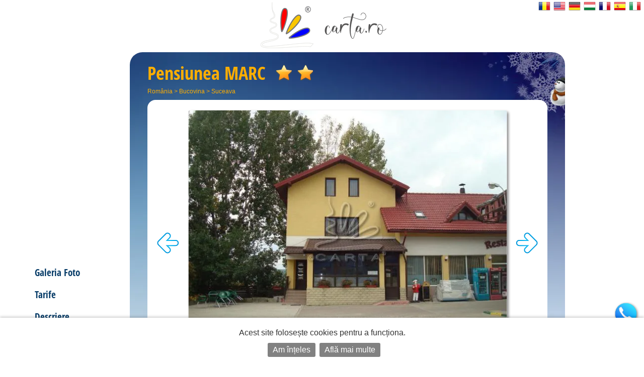

--- FILE ---
content_type: text/html; charset=UTF-8
request_url: https://carta.ro/cazare-suceava/pensiunea-marc/
body_size: 10275
content:
<!DOCTYPE HTML>
<html lang="ro">
<head>
	<meta http-equiv="Content-Type" content="text/html; charset=UTF-8">
	<title>Pensiunea MARC Suceava, 0230 217 729</title>
	<link rel="SHORTCUT ICON" href="https://static.carta.ro/photos/images/favicon.ico">
	<meta name="Keywords" content="Pensiunea MARC, Suceava, Cazare în pensiuni, hoteluri, vile, Rezervă acum, CARTA">
	<meta name="Description" content="Pensiunea MARC, 0230 217 729 - Cazare Suceava - rezervări fără intermediari: telefoane, tarife, fotografii, adrese și coordonate GPS actualizate.">
	<meta name="LANGUAGE" content="ro">
	<meta name="Author" content="CARTA">

	<link href="https://carta.ro/cazare-suceava/pensiunea-marc/" rel="canonical">

	<link rel="stylesheet" type="text/css" href="/styles.21.09.09.css">

	<link rel="stylesheet" type="text/css" href="">

	<meta name="viewport" content="width=device-width, initial-scale=1">

	<script src="/scripts.21.09.09.js" type="text/javascript"></script>

	<meta name="google-site-verification" content="upfYGVCCqyCqQATP6NnuFgIX3sskCCJ8AsfHj62D93M">
	<meta property="fb:app_id" content="160651773978397">
	<meta property="og:url" content="http://carta.ro/cazare-suceava/pensiunea-marc/">

	<meta name="format-detection" content="telephone=no">

</head>

<body>

	

	

	<div id="w_w">

		<div id="wrapper">
			<div class="content">
				<div id="header">
					<div id="logo_up">
						<a href="https://carta.ro/" aria-label="CARTA.ro">
							<span class="link"></span>
						</a>
					</div>

					<div id="sfs" class="invizible"><a href="" onclick="d_s_f(null); return false;" aria-label="search"><img src="https://static.carta.ro/photos/images/search.png" alt="search"></a></div>
				</div>

				<div id="gd">
					

<script>var path_for_images = 'https://static.carta.ro/photos/images/';</script>

<div itemscope itemtype="http://schema.org/BedAndBreakfast" class="c_f">

	<meta itemprop="keywords" value="Pensiunea MARC, Suceava, Cazare în pensiuni, hoteluri, vile, Rezervă acum, CARTA">


	<div class="c_f_h">
		<h1>
			<div itemprop="name" style="vertical-align: middle;">Pensiunea <div>MARC</div></div>
			<div class="rating_img" style="background-image: url(https://static.carta.ro/photos/images/calitate.stea.png); width: calc(2 * 64 * var(--rating_img_height) / 48);" itemprop="starRating" itemscope itemtype="https://schema.org/Rating">
				<meta itemprop="ratingValue" content="2">
			</div>
		</h1>
		<div id="path"><a href="https://carta.ro/" title="Cazare România">România</a> >
<a href="https://carta.ro/cazare-bucovina/" title="Cazare Bucovina">Bucovina</a> >
<a href="https://carta.ro/cazare-suceava/" title="Cazare Suceava">Suceava</a> 


<br></div>
	</div>




	<div class="wd c_f_b">




		<!-- PHOTO GALLERY -->

		<div id="c_f_phg">
			<div class="img_arrow">
				<a href="" onclick="display_next_img($('#c_f_phg .all_img'), direction = 0); this.blur(); return false;" title="click pentru poza anterioară"><img src="https://static.carta.ro/photos/images/left.png" class="nb" alt="&lsaquo;"></a>
			</div>

			<div id="big_img">
				<div id="first_img">
					<div>
						<img itemprop="image" src="https://static.carta.ro/photos/Clients/5172/21505664.webp">
					</div>
				</div>
				<div class="all_img">
					<div id="left"><img></div>
					<div id="main"><img></div>
					<div id="right"><img></div>
				</div>
			</div>

			<div class="img_arrow">
				<a href="" onclick="display_next_img($('#c_f_phg .all_img'), direction = 1); this.blur(); return false;" title="click pentru poza următoare"><img src="https://static.carta.ro/photos/images/right.png" class="nb" alt="&rsaquo;"></a>
			</div>
		</div>

		<div class="circles">
			<a href=""><span class="circle"></span></a>
		</div>

		<script type="text/javascript">

			photos_src = ['https://static.carta.ro/photos/Clients/5172/21505664.webp', 'https://static.carta.ro/photos/Clients/5172/21505670.webp', 'https://static.carta.ro/photos/Clients/5172/21505661.webp', 'https://static.carta.ro/photos/Clients/5172/11.webp', 'https://static.carta.ro/photos/Clients/5172/21505760.webp', 'https://static.carta.ro/photos/Clients/5172/21505678.webp', 'https://static.carta.ro/photos/Clients/5172/21505685.webp', 'https://static.carta.ro/photos/Clients/5172/3.webp', 'https://static.carta.ro/photos/Clients/5172/21505703.webp', 'https://static.carta.ro/photos/Clients/5172/21505707.webp', 'https://static.carta.ro/photos/Clients/5172/21505723.webp', 'https://static.carta.ro/photos/Clients/5172/2.webp', 'https://static.carta.ro/photos/Clients/5172/41.webp', 'https://static.carta.ro/photos/Clients/5172/6.webp', 'https://static.carta.ro/photos/Clients/5172/13.webp', 'https://static.carta.ro/photos/Clients/5172/21505821.webp', 'https://static.carta.ro/photos/Clients/5172/21505809.webp', 'https://static.carta.ro/photos/Clients/5172/40.webp', 'https://static.carta.ro/photos/Clients/5172/21505724.webp', 'https://static.carta.ro/photos/Clients/5172/21505725.webp', 'https://static.carta.ro/photos/Clients/5172/21505727.webp', 'https://static.carta.ro/photos/Clients/5172/21505807.webp', 'https://static.carta.ro/photos/Clients/5172/21505813.webp', 'https://static.carta.ro/photos/Clients/5172/12.webp', 'https://static.carta.ro/photos/Clients/5172/5.webp', 'https://static.carta.ro/photos/Clients/5172/14.webp', 'https://static.carta.ro/photos/Clients/5172/15.webp', 'https://static.carta.ro/photos/Clients/5172/17.webp', 'https://static.carta.ro/photos/Clients/5172/19.webp', 'https://static.carta.ro/photos/Clients/5172/20.webp', 'https://static.carta.ro/photos/Clients/5172/21.webp', 'https://static.carta.ro/photos/Clients/5172/22.webp', 'https://static.carta.ro/photos/Clients/5172/23.webp', 'https://static.carta.ro/photos/Clients/5172/24.webp', 'https://static.carta.ro/photos/Clients/5172/25.webp', 'https://static.carta.ro/photos/Clients/5172/26.webp', 'https://static.carta.ro/photos/Clients/5172/43.webp', 'https://static.carta.ro/photos/Clients/5172/45.webp', 'https://static.carta.ro/photos/Clients/5172/7.webp'];

			switchto($("#c_f_phg .all_img"), 0);
		</script>





		<!-- CONVERSATION -->

		<div class="conversation">
			
		</div>





		<!-- NAVIGATION -->


		<div id="c_n_h">
			<div><a href="https://carta.ro/cazare-suceava/pensiunea-marc/#tarife">Tarife</a></div>
			<div><a href="https://carta.ro/cazare-suceava/pensiunea-marc/#descriere">Descriere</a></div>
			<div><a href="https://carta.ro/cazare-suceava/pensiunea-marc/#facilitati">Facilități</a></div>
			<div style="display: "><a href="https://carta.ro/cazare-suceava/pensiunea-marc/#contact">Contact</a></div>
			<div ><a href="https://carta.ro/cazare-suceava/pensiunea-marc/#harta">Localizare</a></div>
			<div class=""><a href="#recenzii">Recenzii</a></div>
		</div>





		<div id="s_d">

			<span itemprop="occupancy" itemscope itemtype="https://schema.org/QuantitativeValue">
			<span itemprop="maxValue">45</span>
			<meta itemprop="unitCode" content="IE">
			<span itemprop="unitText">locuri</span></span>, 
<span itemprop="numberOfRooms" itemscope itemtype="https://schema.org/QuantitativeValue">
	<span itemprop="value">20</span>
	<span itemprop="unitText">camere</span>
</span>

			&bull;

			<a href="https://carta.ro/cazare-suceava/pensiunea-marc/#harta">

			<span itemprop="address" itemscope itemtype="https://schema.org/PostalAddress">
				<span itemprop="addressLocality">Suceava</span>,
				<span itemprop="streetAddress">str. Lt. Nicolae Catanescu, nr. 1,</span>
				<span itemprop="addressRegion"> jud. Suceava, Zona Bucovina</span>
			</span>

			</a>
		</div>







		<div class="red"></div>



		<!-- RATES -->

		<div id="rates" class="" rel-id="tarife">

			<table cellpadding="1">
				<tr carta_green class=""><td colspan="3" season><b>Tarife valabile din data de <span>01 ianuarie 2025</span> până în data de <span>28 februarie 2026:</span></b></td></tr>
				<tbody itemprop="containsPlace" itemscope itemtype="https://schema.org/HotelRoom">

	<tr><td colspan="3" hotelroom>
		<span class="rate">Tarif pentru Camera dublă standard - 2 locuri</span>:
		<meta itemprop="name" content="Camera dublă standard">
		<meta itemprop="occupancy" content="2">
	</td></tr>

	<tr><td colspan="3"><table itemprop="makesOffer" itemscope itemtype="https://schema.org/Offer">

		<tr>

			<meta itemprop="availabilityStarts" content="2025-01-01">
			<meta itemprop="availabilityEnds" content="2026-02-28">

			<td style="padding-left: 10px;">&bull; pentru o singură noapte rezervată:</td>

			<td itemprop="priceSpecification" itemscope itemtype="https://schema.org/">
				<meta itemprop="unitCode" content="DAY">
				<meta itemprop="eligibleQuantity" content="1">
				<meta itemprop="priceCurrency" content="RON">
				<span class="rate" itemprop="price">150</span> Lei<span class="invizible"> în timpul săptămânii,</span>
			</td>

			<td class="invizible" itemprop="priceSpecification" itemscope itemtype="https://schema.org/UnitPriceSpecification">
				<meta itemprop="unitCode" content="DAY">
				<meta itemprop="eligibleQuantity" content="1">
				<meta itemprop="priceCurrency" content="RON">
				<span class="rate" itemprop="price"></span> Lei în weekend
			</td>
		</tr>

		<tr class="invizible">

			<td style="padding-left: 10px;">&bull; pentru <b></b> sau mai multe nopți:</td>

			<td class="tablecell" itemprop="priceSpecification" itemscope itemtype="https://schema.org/UnitPriceSpecification">
				<meta itemprop="unitCode" content="DAY">
				<meta itemprop="eligibleQuantity" content="">
				<meta itemprop="priceCurrency" content="RON">
				<span class="rate" itemprop="price"></span> Lei / noapte<span class="invizible"> în timpul săptămânii,</span>
			</td>

			<td class="invizible" itemprop="priceSpecification" itemscope itemtype="https://schema.org/UnitPriceSpecification">
				<meta itemprop="unitCode" content="DAY">
				<meta itemprop="eligibleQuantity" content="">
				<meta itemprop="priceCurrency" content="RON">
				<span class="rate" itemprop="price"></span> Lei / noapte în weekend
			</td>
		</tr>

	</table></td></tr>

	<tr><td colspan="3" itemprop="description"><i></i></td></tr>

</tbody>

				<tbody itemprop="containsPlace" itemscope itemtype="https://schema.org/HotelRoom">

	<tr><td colspan="3" hotelroom>
		<span class="rate">Tarif pentru Camera dublă superioara - 2 locuri</span>:
		<meta itemprop="name" content="Camera dublă superioara">
		<meta itemprop="occupancy" content="2">
	</td></tr>

	<tr><td colspan="3"><table itemprop="makesOffer" itemscope itemtype="https://schema.org/Offer">

		<tr>

			<meta itemprop="availabilityStarts" content="2025-01-01">
			<meta itemprop="availabilityEnds" content="2026-02-28">

			<td style="padding-left: 10px;">&bull; pentru o singură noapte rezervată:</td>

			<td itemprop="priceSpecification" itemscope itemtype="https://schema.org/">
				<meta itemprop="unitCode" content="DAY">
				<meta itemprop="eligibleQuantity" content="1">
				<meta itemprop="priceCurrency" content="RON">
				<span class="rate" itemprop="price">180</span> Lei<span class="invizible"> în timpul săptămânii,</span>
			</td>

			<td class="invizible" itemprop="priceSpecification" itemscope itemtype="https://schema.org/UnitPriceSpecification">
				<meta itemprop="unitCode" content="DAY">
				<meta itemprop="eligibleQuantity" content="1">
				<meta itemprop="priceCurrency" content="RON">
				<span class="rate" itemprop="price"></span> Lei în weekend
			</td>
		</tr>

		<tr class="invizible">

			<td style="padding-left: 10px;">&bull; pentru <b></b> sau mai multe nopți:</td>

			<td class="tablecell" itemprop="priceSpecification" itemscope itemtype="https://schema.org/UnitPriceSpecification">
				<meta itemprop="unitCode" content="DAY">
				<meta itemprop="eligibleQuantity" content="">
				<meta itemprop="priceCurrency" content="RON">
				<span class="rate" itemprop="price"></span> Lei / noapte<span class="invizible"> în timpul săptămânii,</span>
			</td>

			<td class="invizible" itemprop="priceSpecification" itemscope itemtype="https://schema.org/UnitPriceSpecification">
				<meta itemprop="unitCode" content="DAY">
				<meta itemprop="eligibleQuantity" content="">
				<meta itemprop="priceCurrency" content="RON">
				<span class="rate" itemprop="price"></span> Lei / noapte în weekend
			</td>
		</tr>

	</table></td></tr>

	<tr><td colspan="3" itemprop="description"><i></i></td></tr>

</tbody>

				<tbody itemprop="containsPlace" itemscope itemtype="https://schema.org/HotelRoom">

	<tr><td colspan="3" hotelroom>
		<span class="rate">Tarif pentru Camera triplă  - 3 locuri</span>:
		<meta itemprop="name" content="Camera triplă ">
		<meta itemprop="occupancy" content="3">
	</td></tr>

	<tr><td colspan="3"><table itemprop="makesOffer" itemscope itemtype="https://schema.org/Offer">

		<tr>

			<meta itemprop="availabilityStarts" content="2025-01-01">
			<meta itemprop="availabilityEnds" content="2026-02-28">

			<td style="padding-left: 10px;">&bull; pentru o singură noapte rezervată:</td>

			<td itemprop="priceSpecification" itemscope itemtype="https://schema.org/">
				<meta itemprop="unitCode" content="DAY">
				<meta itemprop="eligibleQuantity" content="1">
				<meta itemprop="priceCurrency" content="RON">
				<span class="rate" itemprop="price">180</span> Lei<span class="invizible"> în timpul săptămânii,</span>
			</td>

			<td class="invizible" itemprop="priceSpecification" itemscope itemtype="https://schema.org/UnitPriceSpecification">
				<meta itemprop="unitCode" content="DAY">
				<meta itemprop="eligibleQuantity" content="1">
				<meta itemprop="priceCurrency" content="RON">
				<span class="rate" itemprop="price"></span> Lei în weekend
			</td>
		</tr>

		<tr class="invizible">

			<td style="padding-left: 10px;">&bull; pentru <b></b> sau mai multe nopți:</td>

			<td class="tablecell" itemprop="priceSpecification" itemscope itemtype="https://schema.org/UnitPriceSpecification">
				<meta itemprop="unitCode" content="DAY">
				<meta itemprop="eligibleQuantity" content="">
				<meta itemprop="priceCurrency" content="RON">
				<span class="rate" itemprop="price"></span> Lei / noapte<span class="invizible"> în timpul săptămânii,</span>
			</td>

			<td class="invizible" itemprop="priceSpecification" itemscope itemtype="https://schema.org/UnitPriceSpecification">
				<meta itemprop="unitCode" content="DAY">
				<meta itemprop="eligibleQuantity" content="">
				<meta itemprop="priceCurrency" content="RON">
				<span class="rate" itemprop="price"></span> Lei / noapte în weekend
			</td>
		</tr>

	</table></td></tr>

	<tr><td colspan="3" itemprop="description"><i></i></td></tr>

</tbody>

				<tbody itemprop="containsPlace" itemscope itemtype="https://schema.org/HotelRoom">

	<tr><td colspan="3" hotelroom>
		<span class="rate">Tarif pentru Camera triplă superioara - 3 locuri</span>:
		<meta itemprop="name" content="Camera triplă superioara">
		<meta itemprop="occupancy" content="3">
	</td></tr>

	<tr><td colspan="3"><table itemprop="makesOffer" itemscope itemtype="https://schema.org/Offer">

		<tr>

			<meta itemprop="availabilityStarts" content="2025-01-01">
			<meta itemprop="availabilityEnds" content="2026-02-28">

			<td style="padding-left: 10px;">&bull; pentru o singură noapte rezervată:</td>

			<td itemprop="priceSpecification" itemscope itemtype="https://schema.org/">
				<meta itemprop="unitCode" content="DAY">
				<meta itemprop="eligibleQuantity" content="1">
				<meta itemprop="priceCurrency" content="RON">
				<span class="rate" itemprop="price">210</span> Lei<span class="invizible"> în timpul săptămânii,</span>
			</td>

			<td class="invizible" itemprop="priceSpecification" itemscope itemtype="https://schema.org/UnitPriceSpecification">
				<meta itemprop="unitCode" content="DAY">
				<meta itemprop="eligibleQuantity" content="1">
				<meta itemprop="priceCurrency" content="RON">
				<span class="rate" itemprop="price"></span> Lei în weekend
			</td>
		</tr>

		<tr class="invizible">

			<td style="padding-left: 10px;">&bull; pentru <b></b> sau mai multe nopți:</td>

			<td class="tablecell" itemprop="priceSpecification" itemscope itemtype="https://schema.org/UnitPriceSpecification">
				<meta itemprop="unitCode" content="DAY">
				<meta itemprop="eligibleQuantity" content="">
				<meta itemprop="priceCurrency" content="RON">
				<span class="rate" itemprop="price"></span> Lei / noapte<span class="invizible"> în timpul săptămânii,</span>
			</td>

			<td class="invizible" itemprop="priceSpecification" itemscope itemtype="https://schema.org/UnitPriceSpecification">
				<meta itemprop="unitCode" content="DAY">
				<meta itemprop="eligibleQuantity" content="">
				<meta itemprop="priceCurrency" content="RON">
				<span class="rate" itemprop="price"></span> Lei / noapte în weekend
			</td>
		</tr>

	</table></td></tr>

	<tr><td colspan="3" itemprop="description"><i></i></td></tr>

</tbody>

				<tbody itemprop="containsPlace" itemscope itemtype="https://schema.org/HotelRoom">

	<tr><td colspan="3" hotelroom>
		<span class="rate">Tarif pentru Apartament 2 camere duble + baie - 4 locuri</span>:
		<meta itemprop="name" content="Apartament 2 camere duble + baie">
		<meta itemprop="occupancy" content="4">
	</td></tr>

	<tr><td colspan="3"><table itemprop="makesOffer" itemscope itemtype="https://schema.org/Offer">

		<tr>

			<meta itemprop="availabilityStarts" content="2025-01-01">
			<meta itemprop="availabilityEnds" content="2026-02-28">

			<td style="padding-left: 10px;">&bull; pentru o singură noapte rezervată:</td>

			<td itemprop="priceSpecification" itemscope itemtype="https://schema.org/">
				<meta itemprop="unitCode" content="DAY">
				<meta itemprop="eligibleQuantity" content="1">
				<meta itemprop="priceCurrency" content="RON">
				<span class="rate" itemprop="price">280</span> Lei<span class="invizible"> în timpul săptămânii,</span>
			</td>

			<td class="invizible" itemprop="priceSpecification" itemscope itemtype="https://schema.org/UnitPriceSpecification">
				<meta itemprop="unitCode" content="DAY">
				<meta itemprop="eligibleQuantity" content="1">
				<meta itemprop="priceCurrency" content="RON">
				<span class="rate" itemprop="price"></span> Lei în weekend
			</td>
		</tr>

		<tr class="invizible">

			<td style="padding-left: 10px;">&bull; pentru <b></b> sau mai multe nopți:</td>

			<td class="tablecell" itemprop="priceSpecification" itemscope itemtype="https://schema.org/UnitPriceSpecification">
				<meta itemprop="unitCode" content="DAY">
				<meta itemprop="eligibleQuantity" content="">
				<meta itemprop="priceCurrency" content="RON">
				<span class="rate" itemprop="price"></span> Lei / noapte<span class="invizible"> în timpul săptămânii,</span>
			</td>

			<td class="invizible" itemprop="priceSpecification" itemscope itemtype="https://schema.org/UnitPriceSpecification">
				<meta itemprop="unitCode" content="DAY">
				<meta itemprop="eligibleQuantity" content="">
				<meta itemprop="priceCurrency" content="RON">
				<span class="rate" itemprop="price"></span> Lei / noapte în weekend
			</td>
		</tr>

	</table></td></tr>

	<tr><td colspan="3" itemprop="description"><i></i></td></tr>

</tbody>

				<tbody itemprop="containsPlace" itemscope itemtype="https://schema.org/HotelRoom">

	<tr><td colspan="3" hotelroom>
		<span class="rate">Tarif pentru  Suita - Multipla - 4 locuri</span>:
		<meta itemprop="name" content=" Suita - Multipla">
		<meta itemprop="occupancy" content="4">
	</td></tr>

	<tr><td colspan="3"><table itemprop="makesOffer" itemscope itemtype="https://schema.org/Offer">

		<tr>

			<meta itemprop="availabilityStarts" content="2025-01-01">
			<meta itemprop="availabilityEnds" content="2026-02-28">

			<td style="padding-left: 10px;">&bull; pentru o singură noapte rezervată:</td>

			<td itemprop="priceSpecification" itemscope itemtype="https://schema.org/">
				<meta itemprop="unitCode" content="DAY">
				<meta itemprop="eligibleQuantity" content="1">
				<meta itemprop="priceCurrency" content="RON">
				<span class="rate" itemprop="price">200</span> Lei<span class="invizible"> în timpul săptămânii,</span>
			</td>

			<td class="invizible" itemprop="priceSpecification" itemscope itemtype="https://schema.org/UnitPriceSpecification">
				<meta itemprop="unitCode" content="DAY">
				<meta itemprop="eligibleQuantity" content="1">
				<meta itemprop="priceCurrency" content="RON">
				<span class="rate" itemprop="price"></span> Lei în weekend
			</td>
		</tr>

		<tr class="invizible">

			<td style="padding-left: 10px;">&bull; pentru <b></b> sau mai multe nopți:</td>

			<td class="tablecell" itemprop="priceSpecification" itemscope itemtype="https://schema.org/UnitPriceSpecification">
				<meta itemprop="unitCode" content="DAY">
				<meta itemprop="eligibleQuantity" content="">
				<meta itemprop="priceCurrency" content="RON">
				<span class="rate" itemprop="price"></span> Lei / noapte<span class="invizible"> în timpul săptămânii,</span>
			</td>

			<td class="invizible" itemprop="priceSpecification" itemscope itemtype="https://schema.org/UnitPriceSpecification">
				<meta itemprop="unitCode" content="DAY">
				<meta itemprop="eligibleQuantity" content="">
				<meta itemprop="priceCurrency" content="RON">
				<span class="rate" itemprop="price"></span> Lei / noapte în weekend
			</td>
		</tr>

	</table></td></tr>

	<tr><td colspan="3" itemprop="description"><i></i></td></tr>

</tbody>

				
				
				


			</table>
		</div>





		<!-- POLICIES -->
		<div id="policies" class=""><div class="invizible"><b>Check-in:</b> <span itemprop="checkinTime"></span>&nbsp;&nbsp;&nbsp;&nbsp;&nbsp;<b>Check-out:</b> <span itemprop="checkoutTime"></span></div>
<div class="invizible"></div>
<div class="invizible"></div>
<div class="">Mic dejun 15 Lei/ persoana.<br />
Micul dejun nu este inclus in pretul camerei.<br />
<br />
Acceptam plata si cu tichete de vacanta</div>

</div>

		<!-- DESCRIPTION -->
		<div id="description" itemprop="description" rel-id="descriere"><!--<h2>Descriere:</h2>-->Pensiunea Marc este cea mai apropiata pensiune de Aeroportul Suceava, este situata pe strada Lt. Nicolae Catanescu, nr. 1, la 5 km de centru.<br><br>Distante:<br> - 3 km pana la Aeroportul Suceava. <br> - 5 km pana la Manastirea Dragomirna<br><br>Cum ajungeti la noi: <br> - de la gara Suceava (Burdujeni), cu taxiul in 4 minute<br> - din centru, cu masina in 10 minute, cu microbuzul nr. 11 in 20 de minute(circula din 30 in 30 de minute)<br> - de la aeroport in aproximativ 4 minute cu masina<br><br>Pensiunea Marc va ofera 45 locuri de cazare.<br><br>Acceptam plata cardul bancar sau cu tichete de vacanta<br><br>Toate camerele dispun de:<br>-grup sanitar propriu<br>-internet WI-FI<br>-TV "Dolce"<br>-apa calda non stop<br>-incalzire prin centrala proprie<br> <br>Pensiunea dispune de un restaurant cu terasa, capacitate 40 de locuri, bar de zi parcare pazita.</div>

		<!-- FEATURES -->
		<div id="features" rel-id="facilitati"><h2 class="">Facilități în camere:</h2>
<ul>
	<li itemprop="amenityFeature"><img src="https://static.carta.ro/photos/images/feature_check.png"> &nbsp; cameră nefumători</li>
	<li itemprop="amenityFeature"><img src="https://static.carta.ro/photos/images/feature_check.png"> &nbsp; cameră fumători</li>
	<li itemprop="amenityFeature"><img src="https://static.carta.ro/photos/images/feature_check.png"> &nbsp; cablu TV</li>
	<li itemprop="amenityFeature"><img src="https://static.carta.ro/photos/images/feature_check.png"> &nbsp; încalzire centrală</li>
	<li itemprop="amenityFeature"><img src="https://static.carta.ro/photos/images/feature_check.png"> &nbsp; camere cu baie</li>
	<li itemprop="amenityFeature"><img src="https://static.carta.ro/photos/images/feature_check.png"> &nbsp; baie cu cabină de duș</li>
	<li itemprop="amenityFeature"><img src="https://static.carta.ro/photos/images/feature_check.png"> &nbsp; acces pentru animale</li>
	<li itemprop="amenityFeature"><img src="https://static.carta.ro/photos/images/feature_check.png"> &nbsp; mic dejun la cerere</li>
	<li itemprop="amenityFeature"><img src="https://static.carta.ro/photos/images/feature_check.png"> &nbsp; demipensiune la cerere</li>

</ul>

<h2 class="">Facilități în unitate:</h2>
<ul>
	<li itemprop="amenityFeature"><img src="https://static.carta.ro/photos/images/feature_check.png"> &nbsp; restaurant</li>
	<li itemprop="amenityFeature"><img src="https://static.carta.ro/photos/images/feature_check.png"> &nbsp; sală de mese</li>
	<li itemprop="amenityFeature"><img src="https://static.carta.ro/photos/images/feature_check.png"> &nbsp; bar</li>
	<li itemprop="amenityFeature"><img src="https://static.carta.ro/photos/images/feature_check.png"> &nbsp; bucătărie</li>
	<li itemprop="amenityFeature"><img src="https://static.carta.ro/photos/images/feature_check.png"> &nbsp; frigider</li>
	<li itemprop="amenityFeature"><img src="https://static.carta.ro/photos/images/feature_check.png"> &nbsp; terasă</li>
	<li itemprop="amenityFeature"><img src="https://static.carta.ro/photos/images/feature_check.png"> &nbsp; terasă acoperită</li>
	<li itemprop="amenityFeature"><img src="https://static.carta.ro/photos/images/feature_check.png"> &nbsp; parcare</li>
	<li itemprop="amenityFeature"><img src="https://static.carta.ro/photos/images/feature_check.png"> &nbsp; grădină</li>
	<li itemprop="amenityFeature"><img src="https://static.carta.ro/photos/images/feature_check.png"> &nbsp; grătar</li>
	<li itemprop="amenityFeature"><img src="https://static.carta.ro/photos/images/feature_check.png"> &nbsp; livadă</li>
	<li itemprop="amenityFeature"><img src="https://static.carta.ro/photos/images/feature_check.png"> &nbsp; acoperire Telekom</li>
	<li itemprop="amenityFeature"><img src="https://static.carta.ro/photos/images/feature_check.png"> &nbsp; acoperire Orange</li>
	<li itemprop="amenityFeature"><img src="https://static.carta.ro/photos/images/feature_check.png"> &nbsp; acoperire Vodafone</li>
	<li itemprop="amenityFeature"><img src="https://static.carta.ro/photos/images/feature_check.png"> &nbsp; acceptăm plata cu carduri</li>
	<li itemprop="amenityFeature"><img src="https://static.carta.ro/photos/images/feature_check.png"> &nbsp; acceptăm tichete / vouchere de vacanță</li>

</ul>


</div>




		<!-- OFFERS -->









		<!--CONTACT FORM-->

		<div id="reservations" style="display: " rel-id="contact">
			<h2>Trimite o cerere de rezervare din CARTA.ro:</h2>
			<p class="g_wrn"></p>
			<p class="carta_green">Această cerere de rezervare nu vă creează nicio obligație. Ea reprezintă simplu o cerere pentru a afla disponibilitatea și tariful total pentru perioada și camerele solicitate. Totodată, rezervarea nu este confirmată și definitivă fără un răspuns explicit din partea Pensiunea MARC. </p>
			<script src='https://www.google.com/recaptcha/api.js?hl=ro'></script>



<form id="email_form" METHOD="POST" ACTION="" target="blank" style="clear: left; margin-top: 20px;">

<input type="hidden" name="send_email" value="1">
<input type="hidden" id="nights" name="nights" value="">
<input type="hidden" id="what" name="what" value="">



<div style="margin-top: 20px;">
	Vă rugăm selectați perioada rezervării dumneavoastră:
	<div id="date_from_until"></div>
	<div id="dates_and_number">
		<div style="display: inline-block; vertical-align: middle; width: calc(100% - 210px); margin-top: 20px;">
			<div id="date_from_input" style="display: inline-block;">Din data: <input type="text" id="date_from" name="date_from" readonly="readonly" autocomplete="off" class="as_text" style="width: 150px;"></div>
			<div id="date_until_input" style="display: inline-block;">până în: <input type="text" id="date_until" name="date_until" readonly="readonly" autocomplete="off" class="as_text" style="width: 150px;"></div>
		</div>
		<div style="display: inline-block; width: 200px; text-align: center;">
			<canvas id="nights_n" width="120" height="120" style="vertical-align: middle;"></canvas><span id="nights_t" style="font-size: 24px; font-weight: bold; color: rgb(7, 60, 104);"></span>
		</div>
	</div>
</div>


<input type="text" id="s_c_s_b_e" name="s_c_s_b_e" value="">


<div>
	<label for="req_composed">Număr de persoane și camere:</label> <input type="text"  id="req_composed" name="req_composed" onclick="d_p($('#d1_w'))" readonly="readonly" autocomplete="off">
	<div class="p_w"><div class="p_c">
		<div id="d1_w">
			<div id="d1">
				<div><div>Adulți:</div><div><input type='button' value='-'> <input type='text' value='1' data-min="0" data-max="45" readonly="readonly" name="adults"> <input type='button' value='+' style="color: firebrick;"></div></div>
				<div><div>Copii:</div><div><input type='button' value='-'> <input type='text' value='0' data-min="0" data-max="45" readonly="readonly" name="children"> <input type='button' value='+' style="color: firebrick;"></div></div>

				<h3>Alege camerele:</h3>

				<!--<div><div>Camere:</div><div><input type='button' value='-'><input type='text' value='1' data-min="1" data-max="20" name="rooms"><input type='button' value='+' style="color: firebrick;"></div></div>-->

				<div><div><b><span rate_data="rate_type_and_title">camera dublă </span></b> (<span rate_data="rate_places_in_title">2</span>&nbsp;locuri):</div><div><input type='button' value='-'><input type='text' value='0' data-min="0" data-max="20" name="rooms[]"><input type='button' value='+' style="color: firebrick;"></div></div>
				<div><div><b><span rate_data="rate_type_and_title">camera dublă </span></b> (<span rate_data="rate_places_in_title">2</span>&nbsp;locuri):</div><div><input type='button' value='-'><input type='text' value='0' data-min="0" data-max="20" name="rooms[]"><input type='button' value='+' style="color: firebrick;"></div></div>
				<div><div><b><span rate_data="rate_type_and_title">camera triplă</span></b> (<span rate_data="rate_places_in_title">3</span>&nbsp;locuri):</div><div><input type='button' value='-'><input type='text' value='0' data-min="0" data-max="20" name="rooms[]"><input type='button' value='+' style="color: firebrick;"></div></div>
				<div><div><b><span rate_data="rate_type_and_title">camera triplă </span></b> (<span rate_data="rate_places_in_title">3</span>&nbsp;locuri):</div><div><input type='button' value='-'><input type='text' value='0' data-min="0" data-max="20" name="rooms[]"><input type='button' value='+' style="color: firebrick;"></div></div>
				<div><div><b><span rate_data="rate_type_and_title">apartament </span></b> (<span rate_data="rate_places_in_title">4</span>&nbsp;locuri):</div><div><input type='button' value='-'><input type='text' value='0' data-min="0" data-max="20" name="rooms[]"><input type='button' value='+' style="color: firebrick;"></div></div>
				<div><div><b><span rate_data="rate_type_and_title"> </span></b> (<span rate_data="rate_places_in_title">4</span>&nbsp;locuri):</div><div><input type='button' value='-'><input type='text' value='0' data-min="0" data-max="20" name="rooms[]"><input type='button' value='+' style="color: firebrick;"></div></div>
				<div><div><b><span rate_data="rate_type_and_title"> </span></b> (<span rate_data="rate_places_in_title">5</span>&nbsp;locuri):</div><div><input type='button' value='-'><input type='text' value='0' data-min="0" data-max="20" name="rooms[]"><input type='button' value='+' style="color: firebrick;"></div></div>
				<div><div><b><span rate_data="rate_type_and_title"> </span></b> (<span rate_data="rate_places_in_title">6</span>&nbsp;locuri):</div><div><input type='button' value='-'><input type='text' value='0' data-min="0" data-max="20" name="rooms[]"><input type='button' value='+' style="color: firebrick;"></div></div>
				<div><div><b><span rate_data="rate_type_and_title"> </span></b> (<span rate_data="rate_places_in_title">7</span>&nbsp;locuri):</div><div><input type='button' value='-'><input type='text' value='0' data-min="0" data-max="20" name="rooms[]"><input type='button' value='+' style="color: firebrick;"></div></div>


				<!--<h3>Sau rezervă:</h3><div><div><b><span rate_data="rate_type_and_title"><label for="whole_location">întreaga locație</label></span></b>:</div><div><input type='checkbox' value='0' id="whole_location" name="rooms[]"></div></div>-->

				<!--<h3>Adaugă servicii:</h3>-->

			</div>

			<a class="button" href="#">OK</a>

		</div>
	</div></div>

	<label for="email_from_composed">Numele dumneavoastră:</label> <input type="text" id="email_from_composed" name="email_from_composed" onclick="d_p($('#d2'))" readonly="readonly">
	<div class="p_w"><div class="p_c">
		<div id="d2">
			<div><h3>Numele dumneavoastră:</h3><input type="text" name="email_from"></div>
			<div><h3>Adresa de email:</h3><input type="email" name="email_address"></div>
			<div><h3>Numărul de telefon:</h3><input type="tel" name="email_telephone"></div>
			<a class="button" href="#">OK</a>
		</div>
	</div></div>

	<label for="email_details">Mesajul dumneavoastră:</label> <textarea id="email_details" name="email_details">Aveți liber în această perioadă? Dacă da, atunci care ar fi costul total? </textarea>
</div>


<div style="margin-top: 40px;">
	<input type="checkbox" required="" oninvalid="this.setCustomValidity('Va rugăm să specificați dacă sunteți de acord cu condițiile pentru prelucrarea datelor dumneavoastră personale. Dacă nu sunteți de acord, vă rugăm să nu folosiți formularul de rezervări. Vă mulțumim!')" name="GDPR" autocomplete="off">Înțeleg și sunt de acord cu faptul că, prin trimiterea acestei cereri de rezervare, proprietarul unității de cazare pe de o parte și CARTA pe de altă parte vor păstra înregistrate numele meu, numărul meu de telefon, adresa mea de email și adresa mea IP doar pentru scopul acestei rezervări. [<a href="https://carta.ro/gdpr/" target="_blank">click aici pentru mai multe informații legate de prelucrarea datelor cu caracter personal precum și ștergerea lor</a>]. Sunt de asemenea de acord să primesc alerte prin sms și email care să conțină răspunsuri la cererea mea de rezervare.
</div>


<div style="margin-top: 40px;">
	<div class="g-recaptcha" data-sitekey="6Ld5EBoUAAAAAFJIJOrDe9xambUMbMpYaLUqKN3b" data-callback="recaptchaCallback" data-expired-callback="expiresCallback"></div>
</div>


<div style="margin-top: 40px; display: none">
	<input type="checkbox" style="vertical-align: text-bottom; margin-left: 0;" name="must_be_checked" autocomplete="off"><span style="font-weight: bold;"> Am citit și sunt de acord cu condițiile de mai jos:</span>
	<p id="policies">
		<div></div>
		<div></div>
	</p>
</div>


<div class="send_buttons">

	<div class="send_button" id="b1">

		<a class="button send_b disabled" href="javascript:$('#b1').showWait(); document.getElementById('email_form').submit();" onclick="return validate(document.getElementById('email_form'), validate_texts, true);" style="pointer-events: initial;">
			Trimite din CARTA.ro &raquo;
		</a>

	</div>

	<div class="or invizible">sau</div>

	<div class="send_button">

		<a class="button send_w disabled invizible" href="https://wa.me/?text=%w_text" target="_blank" onclick="email_form.reservation_whatsapp.value='1'; if(validate(document.getElementById('email_form'), validate_texts, true)) {email_form.submit(); return true;} else {email_form.reservation_whatsapp.value='0'; return false;}" style="pointer-events: initial;">
			Continuă în Whatsapp &raquo;
		</a>

	</div>
</div>


<input type="hidden" name="w_text" value="">
<input type="hidden" name="reservation_whatsapp" value="0">


</form>





<script type="text/javascript">
	var rangetexts = ['nopți', 'zile'];
	var esodr = 0;
	var from_txt = "Din data";
	var until_txt = "până în";
	var validate_texts = ['Vă rugăm selectați perioada rezervării dumneavoastră', 'Data selectată este în trecut!', 'până în', 'Aţi ales datele în ordine inversă', 'Numele dumneavoastră', 'Adresa de email', 'Vă rugăm să vă asigurați că ați bifat verificarea „Nu sunt robot“', 'Pentru trimiterea unei cereri de rezervare vă rugăm să citiți și să bifați că sunteți de acord cu condițiile afișate. Vă mulțumim!', 'Număr de persoane și camere', 'Va rugăm să specificați dacă sunteți de acord cu condițiile pentru prelucrarea datelor dumneavoastră personale. Dacă nu sunteți de acord, vă rugăm să nu folosiți formularul de rezervări. Vă mulțumim!', 'Adresa de email sau numărul de telefon'];
	var textForRange = rangetexts[0]; // 'nights' - and then changed to 'days' in enable_select_one_day_range() and then used in display_number()
	if(esodr) enable_select_one_day_range();
</script>




			<div style="clear: left; padding-top: 20px;">Sfaturi practice pentru o cerere de rezervare: <ul><li>completarea formularului de rezervări nu garantează disponibilitatea camerelor în perioada menționată - de aceea vă invităm să așteptați confirmarea rezervării dumneavoastră din partea proprietarilor prin email sau prin telefon<li>într-o convorbire telefonică, nu uitați să menționați <b>carta.ro</b> pentru garanția tarifelor și pachetelor afișate aici<li>dacă ați făcut o rezervare telefonică, confirmați rezervarea folosind formularul de rezervări - în acest fel veți avea și dumneavoastră și proprietarii o înregistrare a datelor rezervării</ul></div>
		</div>




		<!-- MAP -->

		<div class="" rel-id="harta">
			<h2>Localizare:</h2>
			<div>Suceava, str. Lt. Nicolae Catanescu, nr. 1,</div>
			<div id="map" itemprop="hasMap" itemscope itemtype="http://schema.org/GeoCoordinates"></div>
			<span itemprop="geo" itemscope itemtype="https://schema.org/GeoCoordinates">
				<meta itemprop="latitude" content="47.6609">
				<meta itemprop="longitude" content="26.3003">
			</span>

			<div style="margin: 30px 0 20px; font-size: large;">
				<a itemprop="hasMap" target="_blank" href="https://www.google.ro/maps/search/?api=1&query=47.6609,26.3003"><img src="https://static.carta.ro/photos/images/google-maps-50.png" style="vertical-align: middle;"> Deschide în Google Maps &raquo;</a>
			</div>

		</div>

		<script type="text/javascript">
			if(47.6609 && 26.3003) map_div = document.getElementById("map");
			clients_data[5172] = Array(47.6609, 26.3003, '<a href="https://carta.ro/cazare-suceava/pensiunea-marc/" style="display: block;" title="Afișează Pensiunea MARC &raquo;"><div class="cdiw">	<div class="i_w_img">		<img src="https://static.carta.ro/photos/Clients/5172/mic/21505664.webp" class="border_pic_left">	</div>	<div class="i_w_div">		<div class="title">Pensiunea MARC</div>		<div class="marker"><div class="rrc" itemscope itemtype="https://schema.org/HotelRoom https://schema.org/Product">	<meta itemprop="name" content="Camera dublă standard ">	<meta itemprop="image" content="https://static.carta.ro/photos/Clients/5172/21505664.webp">	<span itemprop="offers" itemscope itemtype="https://schema.org/Offer">		<meta itemprop="validFrom" content="2025-12-18">		<meta itemprop="validThrough" content="2025-12-18">		<div class="rrcd" itemprop="description">Tarifele pentru astăzi:</div>		<div class="rhf">de la</div>		<span itemprop="priceSpecification" itemscope itemtype="https://schema.org/UnitPriceSpecification">			<meta itemprop="unitCode" content="DAY">			<meta itemprop="eligibleQuantity" content="1">			<div class="price">				<span itemprop="price">150</span>				<meta itemprop="priceCurrency" content="RON">				<span>Lei</span>			</div>		</span>		<div class="r_n" itemprop="name">Camera dublă standard<span not_in_x_small class="p_n_e"> pentru o singură noapte</span><b></b></div>	</span>	<span not_in_x_small class="r_d_e"></span></div></div>		<div class="i_w_add">Suceava, str. Lt. Nicolae Catanescu, nr. 1,</div>	</div></div></a>');
		</script>

		<script>
clients_data.push(Array(47.6447, 26.2712, '<a href="https://carta.ro/obiective-turistice-suceava/#cetatea-de-scaun-a-sucevei" style="display: block;" title="Afișează Cetatea de Scaun a Sucevei &raquo;"><div style="width: 400px;">	<img src="https://static.carta.ro/photos/POIs/cetate.suceava.jpg" class="border_pic_left">	<div class="i_w_div">		<span class="title">Cetatea de Scaun a Sucevei</span>		<div>Suceava</div>		<div><b><br>Afișează Cetatea de Scaun a Sucevei&nbsp;&raquo;</b></div>	</div></div></a>', 'POI'));
clients_data.push(Array(47.6459, 26.263, '<a href="https://carta.ro/obiective-turistice-suceava/#ruinele-curtii-domnesti" style="display: block;" title="Afișează Ruinele Curtii Domnesti &raquo;"><div style="width: 400px;">	<img src="https://static.carta.ro/photos/POIs/curteadomneasca.suceava.jpg" class="border_pic_left">	<div class="i_w_div">		<span class="title">Ruinele Curtii Domnesti</span>		<div>Suceava, Str. Ana Ipatescu</div>		<div><b><br>Afișează Ruinele Curtii Domnesti&nbsp;&raquo;</b></div>	</div></div></a>', 'POI'));
clients_data.push(Array(47.6425, 26.2718, '<a href="https://carta.ro/obiective-turistice-suceava/#muzeul-satului-bucovinean" style="display: block;" title="Afișează Muzeul Satului Bucovinean &raquo;"><div style="width: 400px;">	<img src="https://static.carta.ro/photos/POIs/muzeulsatului.suceava.jpg" class="border_pic_left">	<div class="i_w_div">		<span class="title">Muzeul Satului Bucovinean</span>		<div>Suceava</div>		<div><b><br>Afișează Muzeul Satului Bucovinean&nbsp;&raquo;</b></div>	</div></div></a>', 'POI'));
clients_data.push(Array(47.6447, 26.2576, '<a href="https://carta.ro/obiective-turistice-suceava/#hanul-domnesc" style="display: block;" title="Afișează Hanul Domnesc &raquo;"><div style="width: 400px;">	<img src="https://static.carta.ro/photos/POIs/hanuldomnesc.suceava.jpg" class="border_pic_left">	<div class="i_w_div">		<span class="title">Hanul Domnesc</span>		<div>Suceava, Str. Ciprian Porumbescu</div>		<div><b><br>Afișează Hanul Domnesc&nbsp;&raquo;</b></div>	</div></div></a>', 'POI'));
clients_data.push(Array(47.6433, 26.2595, '<a href="https://carta.ro/obiective-turistice-suceava/#muzeul-de-stiinte-ale-naturii" style="display: block;" title="Afișează Muzeul de Stiinte ale Naturii &raquo;"><div style="width: 400px;">	<img src="https://static.carta.ro/photos/POIs/muzeuldestiintealenaturii.suceava.jpg" class="border_pic_left">	<div class="i_w_div">		<span class="title">Muzeul de Stiinte ale Naturii</span>		<div>Suceava, Str. Ștefan cel Mare, nr. 23</div>		<div><b><br>Afișează Muzeul de Stiinte ale Naturii&nbsp;&raquo;</b></div>	</div></div></a>', 'POI'));</script>






		
<div rel-id="recenzii">

	<h2 id="reviews">Cartea de Oaspeți</h2><a name="recenzii"></a>


	<fieldset class="review positive_1 ">

	<legend></legend>

	<div rel="title">Cocora Daniela:</div>

	<div class="r_tings">
		<div class="r_ting" r_ting_value="4"><small>Locație:</small> <span rel="stars">☆☆☆☆☆</span> 4 / 5</div>
		<div class="r_ting" r_ting_value="4"><small>Curățenie:</small> <span rel="stars">☆☆☆☆☆</span> 4 / 5</div>
		<div class="r_ting" r_ting_value="4"><small>Gazdele:</small> <span rel="stars">☆☆☆☆☆</span> 4 / 5</div>

	</div>

	<div rel="text"></div>

	<div rel="date">28 August 2023, 18:12</div>
</fieldset>

<script>fill_the_rating_stars();</script>





	<div id="fb-root"></div>

<!--<script async defer crossorigin="anonymous" src="https://connect.facebook.net/ro_RO/sdk.js#xfbml=1&version=v4.0&appId=160651773978397&autoLogAppEvents=1"></script>-->


	<script>
		window.fbAsyncInit = function() {
			FB.init({
				appId      : '160651773978397', // App ID
				status     : true, // check login status
				xfbml      : true  // parse XFBML
			});

			// this is to load not at the end of the page - we had some problems with loading of comments so we try to load them during the loading of the page
			if (typeof facebookInit == 'function') {
				facebookInit();
			}

			FB.Event.subscribe("xfbml.render", function(response) { // when rendered
				if(document.getElementById('cwpcn')) if(document.getElementById('cwpcn').innerHTML == '<span class="fb_comments_count">0</span>') document.getElementById('cwpc').style.display = 'none';
//	 					if(document.getElementById('oldc').clientHeight < 90) document.getElementById('oldc').style.display = 'none';
			});
		};

		(function(d, s, id) {
			var js, fjs = d.getElementsByTagName(s)[0];
			if (d.getElementById(id)) return;
			js = d.createElement(s); js.id = id;
			js.src = "//connect.facebook.net/ro_RO/all.js";

			// this is to load not at the end of the page - we had some problems with loading of comments so we try to load them during the loading of the page
			js.async = true;

			fjs.parentNode.insertBefore(js, fjs);
		}(document, 'script', 'facebook-jssdk'));

		// this is to load not at the end of the page - we had some problems with loading of comments so we try to load them during the loading of the page
		function facebookInit() {
//					console.log('Found FB: Loading comments...');
			FB.XFBML.parse();
		}

		
	</script>

	<br><div class="fb-comments-wrap">
		<div class="fb-comments" data-href="http://carta.ro/cazare-suceava/pensiunea-marc/" data-width=""></div>
	</div>


	<!--
	<div class="fb-comments-count" data-href="https://carta.ro/cazare-suceava/pensiunea-marc/" id="cwpcn" style="display: none;">-</div>
	<div style="overflow: hidden;" id="cwpc">
		<div class="fb-comments" data-href="https://carta.ro/cazare-suceava/pensiunea-marc/" style="margin-top: -90px;" data-width="100%"></div>
	</div>
	-->


	<div class="fb-comments-wrap">
		<div id="oldc" style="margin-top: -90px; display: none;" class="fb-comments" migrated="1" xid="5172"></div>
	</div>
</div>







	</div>





	<div class="p_w"><div class="p_c" style=" width: 250px; height: 500px;">
		<div id="phones">
			<div class="logo">
				<img src="https://static.carta.ro/photos/images/logo/carta_160.png">
				<div>sună din</div>
				<div id="zz"><img src="https://static.carta.ro/photos/images/logo/carta_105.png"></div>
			</div>
			<a itemprop="telephone" href="tel:0230 217 729">0230 217 729</a>
			<a itemprop="telephone" href="tel:0744 544 248">0744 544 248</a>
			<a itemprop="telephone" href="tel:0740 241 551">0740 241 551</a>

		</div>
	</div></div>



	<div id="buttons">

		<div id="b_w">

			<div class="l_calls" style="display: ;">
				<div><img src="https://static.carta.ro/photos/images/call_blue.png"></div>
				<div>
					<div class="call_txt">Apelează Pensiunea MARC:</div>
					<div><a itemprop="telephone" href="tel:0230 217 729">0230 217 729</a></div>
					<div><a itemprop="telephone" href="tel:0744 544 248">0744 544 248</a></div>
					<div><a itemprop="telephone" href="tel:0740 241 551">0740 241 551</a></div>

				</div>
			</div>

			<div id="reservations_button" style="visibility: visible"><a href="#reservations">
				<span class="fill"></span>
				<div><img src="https://static.carta.ro/photos/images/mail.png"></div>
				<div style="width: 100px; margin-left: 10px;">Trimite o Cerere de Rezervare</div>
			</a></div>

			<div id="up" style="display: none;"><a href="#logo_up" rel-completion="hide_nav_top"><img src="https://static.carta.ro/photos/images/up.png"></a></div>
		</div>

		<div id="qrc">scanează cu telefonul:<img src="https://api.qrserver.com/v1/create-qr-code/?data=MECARD%3AN%3APensiunea+Marc%3BADR%3Astr.+Lt.+Nicolae+Catanescu%2C+nr.+1%2C%2C+Suceava%3BTEL%3A%2B40+230+217+729%3BNOTE%3Acazare+din+CARTA.ro%3BURL%3Ahttps%3A%2F%2Fcarta.ro%2Fcazare-suceava%2Fpensiunea-marc%2F%3B&amp;size=120x120" alt="QR code" title="scanează cu telefonul mobil pentru a salva datele de contact în memoria telefonului"></div>

		<iframe name="blank" id="blank" style="display: none;" src="https://carta.ro/increment.stats/?c=5172"></iframe>

	</div>



	<div id="buttons_s">

		<div id="b_w">

			<div id="call_button" style="display: "><a href="#calls">
				<span class="fill"></span>
				<div><img src="https://static.carta.ro/photos/images/call_blue.png"></div>
			</a></div>

			<div id="reservations_button" style="visibility: visible"><a href="#reservations">
				<span class="fill"></span>
				<div><img src="https://static.carta.ro/photos/images/mail.png"></div>
			</a></div>

			<div id="up" style="display: none;"><a href="#logo_up" rel-completion="hide_nav_top"><img src="https://static.carta.ro/photos/images/up.png"></a></div>
		</div>

	</div>


</div>





<!-- NAVIGATION -->


<div id="c_n">

	<div id="logo2">
		<img src="https://static.carta.ro/photos/images/logo/carta_160_v.png">
		<div class="s_m">vă prezintă:</div>
		<div><a href="#logo_up">Pensiunea MARC</a></div>
		<div class="rating_img" style="background-image: url(https://static.carta.ro/photos/images/calitate.stea.png); width: calc(2 * 64 * var(--logo2_rating_img_height) / 48);"></div>
	</div>

	<div id="n_m">
		<div><a href="" onclick="display_photo_gallery(current_image_index); return false;">Galeria Foto</a></div>
		<div><a href="https://carta.ro/cazare-suceava/pensiunea-marc/#tarife">Tarife</a></div>
		<div><a href="https://carta.ro/cazare-suceava/pensiunea-marc/#descriere">Descriere</a></div>
		<div><a href="https://carta.ro/cazare-suceava/pensiunea-marc/#facilitati">Facilități</a></div>

		<div ><a href="https://carta.ro/cazare-suceava/pensiunea-marc/#harta">Localizare</a></div>

		<div style="display: "><a href="#calls">Afișează numerele de telefon</a></div>
		<div style="visibility: visible"><a href="#reservations">Trimite o Cerere de Rezervare</a></div>
		<div class=""><a href="#recenzii">Recenzii</a></div>
	</div>
</div>



<div id="nav_top" class="nav_top_visible nav_top_hidden">
	<img src="https://static.carta.ro/photos/images/logo/carta_80.png" alt="C A R T A"><span class="n_s"></span><span>Pensiunea MARC</span><span class="n_s"> Suceava</span>
	<div class="back-top" title="top"></div>
</div>




<script type="text/javascript">
	var client_display = 1;
	var location_display = 0;
</script>








				</div>

				<div class="bottom">
				</div>

				
			</div>
		</div>

		
	</div>


	<div id="p_f">

		

		<ul>
			<li class="cat"><a href="https://carta.ro/">CARTA.ro</a></li>
			<li><a href="https://carta.ro/despre-CARTA/">despre CARTA ®</a></li>
			<li><a href="https://carta.ro/Termeni-si-Conditii/">termeni și condiții</a></li>
			<li><a href="https://carta.ro/gdpr/">protecția datelor cu caracter personal</a></li>
			<li><a href="https://carta.ro/inscrie-o-Unitate-de-Cazare/" itemscope itemtype="http://schema.org/RegisterAction"><img class="f_icon" src="https://static.carta.ro/photos/images/plus_options.png" alt="register" loading="lazy"> înscrie o unitate de cazare</a></li>
			<li><a href="https://carta.ro/contact/">contactează CARTA ®</a></li>
			<li><a href="https://carta.ro/admin">login</a><br><br></li>
			<li e_v></li>
			<li t_e_t>
			</li><li m_p_u>
		</li></ul>

		<div class="o_i_s logo"><img src="https://static.carta.ro/photos/images/logo/carta_200_v.webp" alt="CARTA.ro" loading="lazy"></div>

		<a href="https://reclamatiisal.anpc.ro/" target="_blank" aria-label="reclamatii anpc"><img src="https://static.carta.ro/photos/images/sal.png" alt="ANPC" loading="lazy"></a>

	</div>

	<div id="languages">
		<img id="flags" src="https://static.carta.ro/photos/images/languages.png" width="210" height="24" usemap="#languages" alt="languages">
		<map name="languages">
		<area shape="rect" coords="0,0,30,24" alt="ro" href="https://carta.ro/cazare-suceava/pensiunea-marc/" title="Română">
		<area shape="rect" coords="30,0,60,24" alt="en" href="https://en.carta.ro/accommodation-suceava/pensiunea-marc/" title="English">
		<area shape="rect" coords="60,0,90,24" alt="de" href="https://de.carta.ro/unterkunft-suceava/pensiunea-marc/" title="Deutsch">
		<area shape="rect" coords="90,0,120,24" alt="hu" href="https://hu.carta.ro/szallas-suceava/pensiunea-marc/" title="Magyar">
		<area shape="rect" coords="120,0,150,24" alt="fr" href="https://fr.carta.ro/logement-suceava/pensiunea-marc/" title="Français">
		<area shape="rect" coords="150,0,180,24" alt="es" href="https://es.carta.ro/alojamiento-suceava/pensiunea-marc/" title="Español">
		<area shape="rect" coords="180,0,210,24" alt="it" href="https://it.carta.ro/alloggio-suceava/pensiunea-marc/" title="Italiano">

		</map>
	</div>

	<script>

		messages = null;

		engine = "21.09.09";
	</script>

	<script>let analyticsData = {session_id: "ga0qpoa1d144p02u1r56iugmm7"}; window.addEventListener("unload", function() {navigator.sendBeacon("/analytics?s=ga0qpoa1d144p02u1r56iugmm7", JSON.stringify(analyticsData));});</script>

</body></html>



--- FILE ---
content_type: text/html; charset=utf-8
request_url: https://www.google.com/recaptcha/api2/anchor?ar=1&k=6Ld5EBoUAAAAAFJIJOrDe9xambUMbMpYaLUqKN3b&co=aHR0cHM6Ly9jYXJ0YS5ybzo0NDM.&hl=ro&v=7gg7H51Q-naNfhmCP3_R47ho&size=normal&anchor-ms=20000&execute-ms=30000&cb=e4dfmrz5tpa6
body_size: 48761
content:
<!DOCTYPE HTML><html dir="ltr" lang="ro"><head><meta http-equiv="Content-Type" content="text/html; charset=UTF-8">
<meta http-equiv="X-UA-Compatible" content="IE=edge">
<title>reCAPTCHA</title>
<style type="text/css">
/* cyrillic-ext */
@font-face {
  font-family: 'Roboto';
  font-style: normal;
  font-weight: 400;
  font-stretch: 100%;
  src: url(//fonts.gstatic.com/s/roboto/v48/KFO7CnqEu92Fr1ME7kSn66aGLdTylUAMa3GUBHMdazTgWw.woff2) format('woff2');
  unicode-range: U+0460-052F, U+1C80-1C8A, U+20B4, U+2DE0-2DFF, U+A640-A69F, U+FE2E-FE2F;
}
/* cyrillic */
@font-face {
  font-family: 'Roboto';
  font-style: normal;
  font-weight: 400;
  font-stretch: 100%;
  src: url(//fonts.gstatic.com/s/roboto/v48/KFO7CnqEu92Fr1ME7kSn66aGLdTylUAMa3iUBHMdazTgWw.woff2) format('woff2');
  unicode-range: U+0301, U+0400-045F, U+0490-0491, U+04B0-04B1, U+2116;
}
/* greek-ext */
@font-face {
  font-family: 'Roboto';
  font-style: normal;
  font-weight: 400;
  font-stretch: 100%;
  src: url(//fonts.gstatic.com/s/roboto/v48/KFO7CnqEu92Fr1ME7kSn66aGLdTylUAMa3CUBHMdazTgWw.woff2) format('woff2');
  unicode-range: U+1F00-1FFF;
}
/* greek */
@font-face {
  font-family: 'Roboto';
  font-style: normal;
  font-weight: 400;
  font-stretch: 100%;
  src: url(//fonts.gstatic.com/s/roboto/v48/KFO7CnqEu92Fr1ME7kSn66aGLdTylUAMa3-UBHMdazTgWw.woff2) format('woff2');
  unicode-range: U+0370-0377, U+037A-037F, U+0384-038A, U+038C, U+038E-03A1, U+03A3-03FF;
}
/* math */
@font-face {
  font-family: 'Roboto';
  font-style: normal;
  font-weight: 400;
  font-stretch: 100%;
  src: url(//fonts.gstatic.com/s/roboto/v48/KFO7CnqEu92Fr1ME7kSn66aGLdTylUAMawCUBHMdazTgWw.woff2) format('woff2');
  unicode-range: U+0302-0303, U+0305, U+0307-0308, U+0310, U+0312, U+0315, U+031A, U+0326-0327, U+032C, U+032F-0330, U+0332-0333, U+0338, U+033A, U+0346, U+034D, U+0391-03A1, U+03A3-03A9, U+03B1-03C9, U+03D1, U+03D5-03D6, U+03F0-03F1, U+03F4-03F5, U+2016-2017, U+2034-2038, U+203C, U+2040, U+2043, U+2047, U+2050, U+2057, U+205F, U+2070-2071, U+2074-208E, U+2090-209C, U+20D0-20DC, U+20E1, U+20E5-20EF, U+2100-2112, U+2114-2115, U+2117-2121, U+2123-214F, U+2190, U+2192, U+2194-21AE, U+21B0-21E5, U+21F1-21F2, U+21F4-2211, U+2213-2214, U+2216-22FF, U+2308-230B, U+2310, U+2319, U+231C-2321, U+2336-237A, U+237C, U+2395, U+239B-23B7, U+23D0, U+23DC-23E1, U+2474-2475, U+25AF, U+25B3, U+25B7, U+25BD, U+25C1, U+25CA, U+25CC, U+25FB, U+266D-266F, U+27C0-27FF, U+2900-2AFF, U+2B0E-2B11, U+2B30-2B4C, U+2BFE, U+3030, U+FF5B, U+FF5D, U+1D400-1D7FF, U+1EE00-1EEFF;
}
/* symbols */
@font-face {
  font-family: 'Roboto';
  font-style: normal;
  font-weight: 400;
  font-stretch: 100%;
  src: url(//fonts.gstatic.com/s/roboto/v48/KFO7CnqEu92Fr1ME7kSn66aGLdTylUAMaxKUBHMdazTgWw.woff2) format('woff2');
  unicode-range: U+0001-000C, U+000E-001F, U+007F-009F, U+20DD-20E0, U+20E2-20E4, U+2150-218F, U+2190, U+2192, U+2194-2199, U+21AF, U+21E6-21F0, U+21F3, U+2218-2219, U+2299, U+22C4-22C6, U+2300-243F, U+2440-244A, U+2460-24FF, U+25A0-27BF, U+2800-28FF, U+2921-2922, U+2981, U+29BF, U+29EB, U+2B00-2BFF, U+4DC0-4DFF, U+FFF9-FFFB, U+10140-1018E, U+10190-1019C, U+101A0, U+101D0-101FD, U+102E0-102FB, U+10E60-10E7E, U+1D2C0-1D2D3, U+1D2E0-1D37F, U+1F000-1F0FF, U+1F100-1F1AD, U+1F1E6-1F1FF, U+1F30D-1F30F, U+1F315, U+1F31C, U+1F31E, U+1F320-1F32C, U+1F336, U+1F378, U+1F37D, U+1F382, U+1F393-1F39F, U+1F3A7-1F3A8, U+1F3AC-1F3AF, U+1F3C2, U+1F3C4-1F3C6, U+1F3CA-1F3CE, U+1F3D4-1F3E0, U+1F3ED, U+1F3F1-1F3F3, U+1F3F5-1F3F7, U+1F408, U+1F415, U+1F41F, U+1F426, U+1F43F, U+1F441-1F442, U+1F444, U+1F446-1F449, U+1F44C-1F44E, U+1F453, U+1F46A, U+1F47D, U+1F4A3, U+1F4B0, U+1F4B3, U+1F4B9, U+1F4BB, U+1F4BF, U+1F4C8-1F4CB, U+1F4D6, U+1F4DA, U+1F4DF, U+1F4E3-1F4E6, U+1F4EA-1F4ED, U+1F4F7, U+1F4F9-1F4FB, U+1F4FD-1F4FE, U+1F503, U+1F507-1F50B, U+1F50D, U+1F512-1F513, U+1F53E-1F54A, U+1F54F-1F5FA, U+1F610, U+1F650-1F67F, U+1F687, U+1F68D, U+1F691, U+1F694, U+1F698, U+1F6AD, U+1F6B2, U+1F6B9-1F6BA, U+1F6BC, U+1F6C6-1F6CF, U+1F6D3-1F6D7, U+1F6E0-1F6EA, U+1F6F0-1F6F3, U+1F6F7-1F6FC, U+1F700-1F7FF, U+1F800-1F80B, U+1F810-1F847, U+1F850-1F859, U+1F860-1F887, U+1F890-1F8AD, U+1F8B0-1F8BB, U+1F8C0-1F8C1, U+1F900-1F90B, U+1F93B, U+1F946, U+1F984, U+1F996, U+1F9E9, U+1FA00-1FA6F, U+1FA70-1FA7C, U+1FA80-1FA89, U+1FA8F-1FAC6, U+1FACE-1FADC, U+1FADF-1FAE9, U+1FAF0-1FAF8, U+1FB00-1FBFF;
}
/* vietnamese */
@font-face {
  font-family: 'Roboto';
  font-style: normal;
  font-weight: 400;
  font-stretch: 100%;
  src: url(//fonts.gstatic.com/s/roboto/v48/KFO7CnqEu92Fr1ME7kSn66aGLdTylUAMa3OUBHMdazTgWw.woff2) format('woff2');
  unicode-range: U+0102-0103, U+0110-0111, U+0128-0129, U+0168-0169, U+01A0-01A1, U+01AF-01B0, U+0300-0301, U+0303-0304, U+0308-0309, U+0323, U+0329, U+1EA0-1EF9, U+20AB;
}
/* latin-ext */
@font-face {
  font-family: 'Roboto';
  font-style: normal;
  font-weight: 400;
  font-stretch: 100%;
  src: url(//fonts.gstatic.com/s/roboto/v48/KFO7CnqEu92Fr1ME7kSn66aGLdTylUAMa3KUBHMdazTgWw.woff2) format('woff2');
  unicode-range: U+0100-02BA, U+02BD-02C5, U+02C7-02CC, U+02CE-02D7, U+02DD-02FF, U+0304, U+0308, U+0329, U+1D00-1DBF, U+1E00-1E9F, U+1EF2-1EFF, U+2020, U+20A0-20AB, U+20AD-20C0, U+2113, U+2C60-2C7F, U+A720-A7FF;
}
/* latin */
@font-face {
  font-family: 'Roboto';
  font-style: normal;
  font-weight: 400;
  font-stretch: 100%;
  src: url(//fonts.gstatic.com/s/roboto/v48/KFO7CnqEu92Fr1ME7kSn66aGLdTylUAMa3yUBHMdazQ.woff2) format('woff2');
  unicode-range: U+0000-00FF, U+0131, U+0152-0153, U+02BB-02BC, U+02C6, U+02DA, U+02DC, U+0304, U+0308, U+0329, U+2000-206F, U+20AC, U+2122, U+2191, U+2193, U+2212, U+2215, U+FEFF, U+FFFD;
}
/* cyrillic-ext */
@font-face {
  font-family: 'Roboto';
  font-style: normal;
  font-weight: 500;
  font-stretch: 100%;
  src: url(//fonts.gstatic.com/s/roboto/v48/KFO7CnqEu92Fr1ME7kSn66aGLdTylUAMa3GUBHMdazTgWw.woff2) format('woff2');
  unicode-range: U+0460-052F, U+1C80-1C8A, U+20B4, U+2DE0-2DFF, U+A640-A69F, U+FE2E-FE2F;
}
/* cyrillic */
@font-face {
  font-family: 'Roboto';
  font-style: normal;
  font-weight: 500;
  font-stretch: 100%;
  src: url(//fonts.gstatic.com/s/roboto/v48/KFO7CnqEu92Fr1ME7kSn66aGLdTylUAMa3iUBHMdazTgWw.woff2) format('woff2');
  unicode-range: U+0301, U+0400-045F, U+0490-0491, U+04B0-04B1, U+2116;
}
/* greek-ext */
@font-face {
  font-family: 'Roboto';
  font-style: normal;
  font-weight: 500;
  font-stretch: 100%;
  src: url(//fonts.gstatic.com/s/roboto/v48/KFO7CnqEu92Fr1ME7kSn66aGLdTylUAMa3CUBHMdazTgWw.woff2) format('woff2');
  unicode-range: U+1F00-1FFF;
}
/* greek */
@font-face {
  font-family: 'Roboto';
  font-style: normal;
  font-weight: 500;
  font-stretch: 100%;
  src: url(//fonts.gstatic.com/s/roboto/v48/KFO7CnqEu92Fr1ME7kSn66aGLdTylUAMa3-UBHMdazTgWw.woff2) format('woff2');
  unicode-range: U+0370-0377, U+037A-037F, U+0384-038A, U+038C, U+038E-03A1, U+03A3-03FF;
}
/* math */
@font-face {
  font-family: 'Roboto';
  font-style: normal;
  font-weight: 500;
  font-stretch: 100%;
  src: url(//fonts.gstatic.com/s/roboto/v48/KFO7CnqEu92Fr1ME7kSn66aGLdTylUAMawCUBHMdazTgWw.woff2) format('woff2');
  unicode-range: U+0302-0303, U+0305, U+0307-0308, U+0310, U+0312, U+0315, U+031A, U+0326-0327, U+032C, U+032F-0330, U+0332-0333, U+0338, U+033A, U+0346, U+034D, U+0391-03A1, U+03A3-03A9, U+03B1-03C9, U+03D1, U+03D5-03D6, U+03F0-03F1, U+03F4-03F5, U+2016-2017, U+2034-2038, U+203C, U+2040, U+2043, U+2047, U+2050, U+2057, U+205F, U+2070-2071, U+2074-208E, U+2090-209C, U+20D0-20DC, U+20E1, U+20E5-20EF, U+2100-2112, U+2114-2115, U+2117-2121, U+2123-214F, U+2190, U+2192, U+2194-21AE, U+21B0-21E5, U+21F1-21F2, U+21F4-2211, U+2213-2214, U+2216-22FF, U+2308-230B, U+2310, U+2319, U+231C-2321, U+2336-237A, U+237C, U+2395, U+239B-23B7, U+23D0, U+23DC-23E1, U+2474-2475, U+25AF, U+25B3, U+25B7, U+25BD, U+25C1, U+25CA, U+25CC, U+25FB, U+266D-266F, U+27C0-27FF, U+2900-2AFF, U+2B0E-2B11, U+2B30-2B4C, U+2BFE, U+3030, U+FF5B, U+FF5D, U+1D400-1D7FF, U+1EE00-1EEFF;
}
/* symbols */
@font-face {
  font-family: 'Roboto';
  font-style: normal;
  font-weight: 500;
  font-stretch: 100%;
  src: url(//fonts.gstatic.com/s/roboto/v48/KFO7CnqEu92Fr1ME7kSn66aGLdTylUAMaxKUBHMdazTgWw.woff2) format('woff2');
  unicode-range: U+0001-000C, U+000E-001F, U+007F-009F, U+20DD-20E0, U+20E2-20E4, U+2150-218F, U+2190, U+2192, U+2194-2199, U+21AF, U+21E6-21F0, U+21F3, U+2218-2219, U+2299, U+22C4-22C6, U+2300-243F, U+2440-244A, U+2460-24FF, U+25A0-27BF, U+2800-28FF, U+2921-2922, U+2981, U+29BF, U+29EB, U+2B00-2BFF, U+4DC0-4DFF, U+FFF9-FFFB, U+10140-1018E, U+10190-1019C, U+101A0, U+101D0-101FD, U+102E0-102FB, U+10E60-10E7E, U+1D2C0-1D2D3, U+1D2E0-1D37F, U+1F000-1F0FF, U+1F100-1F1AD, U+1F1E6-1F1FF, U+1F30D-1F30F, U+1F315, U+1F31C, U+1F31E, U+1F320-1F32C, U+1F336, U+1F378, U+1F37D, U+1F382, U+1F393-1F39F, U+1F3A7-1F3A8, U+1F3AC-1F3AF, U+1F3C2, U+1F3C4-1F3C6, U+1F3CA-1F3CE, U+1F3D4-1F3E0, U+1F3ED, U+1F3F1-1F3F3, U+1F3F5-1F3F7, U+1F408, U+1F415, U+1F41F, U+1F426, U+1F43F, U+1F441-1F442, U+1F444, U+1F446-1F449, U+1F44C-1F44E, U+1F453, U+1F46A, U+1F47D, U+1F4A3, U+1F4B0, U+1F4B3, U+1F4B9, U+1F4BB, U+1F4BF, U+1F4C8-1F4CB, U+1F4D6, U+1F4DA, U+1F4DF, U+1F4E3-1F4E6, U+1F4EA-1F4ED, U+1F4F7, U+1F4F9-1F4FB, U+1F4FD-1F4FE, U+1F503, U+1F507-1F50B, U+1F50D, U+1F512-1F513, U+1F53E-1F54A, U+1F54F-1F5FA, U+1F610, U+1F650-1F67F, U+1F687, U+1F68D, U+1F691, U+1F694, U+1F698, U+1F6AD, U+1F6B2, U+1F6B9-1F6BA, U+1F6BC, U+1F6C6-1F6CF, U+1F6D3-1F6D7, U+1F6E0-1F6EA, U+1F6F0-1F6F3, U+1F6F7-1F6FC, U+1F700-1F7FF, U+1F800-1F80B, U+1F810-1F847, U+1F850-1F859, U+1F860-1F887, U+1F890-1F8AD, U+1F8B0-1F8BB, U+1F8C0-1F8C1, U+1F900-1F90B, U+1F93B, U+1F946, U+1F984, U+1F996, U+1F9E9, U+1FA00-1FA6F, U+1FA70-1FA7C, U+1FA80-1FA89, U+1FA8F-1FAC6, U+1FACE-1FADC, U+1FADF-1FAE9, U+1FAF0-1FAF8, U+1FB00-1FBFF;
}
/* vietnamese */
@font-face {
  font-family: 'Roboto';
  font-style: normal;
  font-weight: 500;
  font-stretch: 100%;
  src: url(//fonts.gstatic.com/s/roboto/v48/KFO7CnqEu92Fr1ME7kSn66aGLdTylUAMa3OUBHMdazTgWw.woff2) format('woff2');
  unicode-range: U+0102-0103, U+0110-0111, U+0128-0129, U+0168-0169, U+01A0-01A1, U+01AF-01B0, U+0300-0301, U+0303-0304, U+0308-0309, U+0323, U+0329, U+1EA0-1EF9, U+20AB;
}
/* latin-ext */
@font-face {
  font-family: 'Roboto';
  font-style: normal;
  font-weight: 500;
  font-stretch: 100%;
  src: url(//fonts.gstatic.com/s/roboto/v48/KFO7CnqEu92Fr1ME7kSn66aGLdTylUAMa3KUBHMdazTgWw.woff2) format('woff2');
  unicode-range: U+0100-02BA, U+02BD-02C5, U+02C7-02CC, U+02CE-02D7, U+02DD-02FF, U+0304, U+0308, U+0329, U+1D00-1DBF, U+1E00-1E9F, U+1EF2-1EFF, U+2020, U+20A0-20AB, U+20AD-20C0, U+2113, U+2C60-2C7F, U+A720-A7FF;
}
/* latin */
@font-face {
  font-family: 'Roboto';
  font-style: normal;
  font-weight: 500;
  font-stretch: 100%;
  src: url(//fonts.gstatic.com/s/roboto/v48/KFO7CnqEu92Fr1ME7kSn66aGLdTylUAMa3yUBHMdazQ.woff2) format('woff2');
  unicode-range: U+0000-00FF, U+0131, U+0152-0153, U+02BB-02BC, U+02C6, U+02DA, U+02DC, U+0304, U+0308, U+0329, U+2000-206F, U+20AC, U+2122, U+2191, U+2193, U+2212, U+2215, U+FEFF, U+FFFD;
}
/* cyrillic-ext */
@font-face {
  font-family: 'Roboto';
  font-style: normal;
  font-weight: 900;
  font-stretch: 100%;
  src: url(//fonts.gstatic.com/s/roboto/v48/KFO7CnqEu92Fr1ME7kSn66aGLdTylUAMa3GUBHMdazTgWw.woff2) format('woff2');
  unicode-range: U+0460-052F, U+1C80-1C8A, U+20B4, U+2DE0-2DFF, U+A640-A69F, U+FE2E-FE2F;
}
/* cyrillic */
@font-face {
  font-family: 'Roboto';
  font-style: normal;
  font-weight: 900;
  font-stretch: 100%;
  src: url(//fonts.gstatic.com/s/roboto/v48/KFO7CnqEu92Fr1ME7kSn66aGLdTylUAMa3iUBHMdazTgWw.woff2) format('woff2');
  unicode-range: U+0301, U+0400-045F, U+0490-0491, U+04B0-04B1, U+2116;
}
/* greek-ext */
@font-face {
  font-family: 'Roboto';
  font-style: normal;
  font-weight: 900;
  font-stretch: 100%;
  src: url(//fonts.gstatic.com/s/roboto/v48/KFO7CnqEu92Fr1ME7kSn66aGLdTylUAMa3CUBHMdazTgWw.woff2) format('woff2');
  unicode-range: U+1F00-1FFF;
}
/* greek */
@font-face {
  font-family: 'Roboto';
  font-style: normal;
  font-weight: 900;
  font-stretch: 100%;
  src: url(//fonts.gstatic.com/s/roboto/v48/KFO7CnqEu92Fr1ME7kSn66aGLdTylUAMa3-UBHMdazTgWw.woff2) format('woff2');
  unicode-range: U+0370-0377, U+037A-037F, U+0384-038A, U+038C, U+038E-03A1, U+03A3-03FF;
}
/* math */
@font-face {
  font-family: 'Roboto';
  font-style: normal;
  font-weight: 900;
  font-stretch: 100%;
  src: url(//fonts.gstatic.com/s/roboto/v48/KFO7CnqEu92Fr1ME7kSn66aGLdTylUAMawCUBHMdazTgWw.woff2) format('woff2');
  unicode-range: U+0302-0303, U+0305, U+0307-0308, U+0310, U+0312, U+0315, U+031A, U+0326-0327, U+032C, U+032F-0330, U+0332-0333, U+0338, U+033A, U+0346, U+034D, U+0391-03A1, U+03A3-03A9, U+03B1-03C9, U+03D1, U+03D5-03D6, U+03F0-03F1, U+03F4-03F5, U+2016-2017, U+2034-2038, U+203C, U+2040, U+2043, U+2047, U+2050, U+2057, U+205F, U+2070-2071, U+2074-208E, U+2090-209C, U+20D0-20DC, U+20E1, U+20E5-20EF, U+2100-2112, U+2114-2115, U+2117-2121, U+2123-214F, U+2190, U+2192, U+2194-21AE, U+21B0-21E5, U+21F1-21F2, U+21F4-2211, U+2213-2214, U+2216-22FF, U+2308-230B, U+2310, U+2319, U+231C-2321, U+2336-237A, U+237C, U+2395, U+239B-23B7, U+23D0, U+23DC-23E1, U+2474-2475, U+25AF, U+25B3, U+25B7, U+25BD, U+25C1, U+25CA, U+25CC, U+25FB, U+266D-266F, U+27C0-27FF, U+2900-2AFF, U+2B0E-2B11, U+2B30-2B4C, U+2BFE, U+3030, U+FF5B, U+FF5D, U+1D400-1D7FF, U+1EE00-1EEFF;
}
/* symbols */
@font-face {
  font-family: 'Roboto';
  font-style: normal;
  font-weight: 900;
  font-stretch: 100%;
  src: url(//fonts.gstatic.com/s/roboto/v48/KFO7CnqEu92Fr1ME7kSn66aGLdTylUAMaxKUBHMdazTgWw.woff2) format('woff2');
  unicode-range: U+0001-000C, U+000E-001F, U+007F-009F, U+20DD-20E0, U+20E2-20E4, U+2150-218F, U+2190, U+2192, U+2194-2199, U+21AF, U+21E6-21F0, U+21F3, U+2218-2219, U+2299, U+22C4-22C6, U+2300-243F, U+2440-244A, U+2460-24FF, U+25A0-27BF, U+2800-28FF, U+2921-2922, U+2981, U+29BF, U+29EB, U+2B00-2BFF, U+4DC0-4DFF, U+FFF9-FFFB, U+10140-1018E, U+10190-1019C, U+101A0, U+101D0-101FD, U+102E0-102FB, U+10E60-10E7E, U+1D2C0-1D2D3, U+1D2E0-1D37F, U+1F000-1F0FF, U+1F100-1F1AD, U+1F1E6-1F1FF, U+1F30D-1F30F, U+1F315, U+1F31C, U+1F31E, U+1F320-1F32C, U+1F336, U+1F378, U+1F37D, U+1F382, U+1F393-1F39F, U+1F3A7-1F3A8, U+1F3AC-1F3AF, U+1F3C2, U+1F3C4-1F3C6, U+1F3CA-1F3CE, U+1F3D4-1F3E0, U+1F3ED, U+1F3F1-1F3F3, U+1F3F5-1F3F7, U+1F408, U+1F415, U+1F41F, U+1F426, U+1F43F, U+1F441-1F442, U+1F444, U+1F446-1F449, U+1F44C-1F44E, U+1F453, U+1F46A, U+1F47D, U+1F4A3, U+1F4B0, U+1F4B3, U+1F4B9, U+1F4BB, U+1F4BF, U+1F4C8-1F4CB, U+1F4D6, U+1F4DA, U+1F4DF, U+1F4E3-1F4E6, U+1F4EA-1F4ED, U+1F4F7, U+1F4F9-1F4FB, U+1F4FD-1F4FE, U+1F503, U+1F507-1F50B, U+1F50D, U+1F512-1F513, U+1F53E-1F54A, U+1F54F-1F5FA, U+1F610, U+1F650-1F67F, U+1F687, U+1F68D, U+1F691, U+1F694, U+1F698, U+1F6AD, U+1F6B2, U+1F6B9-1F6BA, U+1F6BC, U+1F6C6-1F6CF, U+1F6D3-1F6D7, U+1F6E0-1F6EA, U+1F6F0-1F6F3, U+1F6F7-1F6FC, U+1F700-1F7FF, U+1F800-1F80B, U+1F810-1F847, U+1F850-1F859, U+1F860-1F887, U+1F890-1F8AD, U+1F8B0-1F8BB, U+1F8C0-1F8C1, U+1F900-1F90B, U+1F93B, U+1F946, U+1F984, U+1F996, U+1F9E9, U+1FA00-1FA6F, U+1FA70-1FA7C, U+1FA80-1FA89, U+1FA8F-1FAC6, U+1FACE-1FADC, U+1FADF-1FAE9, U+1FAF0-1FAF8, U+1FB00-1FBFF;
}
/* vietnamese */
@font-face {
  font-family: 'Roboto';
  font-style: normal;
  font-weight: 900;
  font-stretch: 100%;
  src: url(//fonts.gstatic.com/s/roboto/v48/KFO7CnqEu92Fr1ME7kSn66aGLdTylUAMa3OUBHMdazTgWw.woff2) format('woff2');
  unicode-range: U+0102-0103, U+0110-0111, U+0128-0129, U+0168-0169, U+01A0-01A1, U+01AF-01B0, U+0300-0301, U+0303-0304, U+0308-0309, U+0323, U+0329, U+1EA0-1EF9, U+20AB;
}
/* latin-ext */
@font-face {
  font-family: 'Roboto';
  font-style: normal;
  font-weight: 900;
  font-stretch: 100%;
  src: url(//fonts.gstatic.com/s/roboto/v48/KFO7CnqEu92Fr1ME7kSn66aGLdTylUAMa3KUBHMdazTgWw.woff2) format('woff2');
  unicode-range: U+0100-02BA, U+02BD-02C5, U+02C7-02CC, U+02CE-02D7, U+02DD-02FF, U+0304, U+0308, U+0329, U+1D00-1DBF, U+1E00-1E9F, U+1EF2-1EFF, U+2020, U+20A0-20AB, U+20AD-20C0, U+2113, U+2C60-2C7F, U+A720-A7FF;
}
/* latin */
@font-face {
  font-family: 'Roboto';
  font-style: normal;
  font-weight: 900;
  font-stretch: 100%;
  src: url(//fonts.gstatic.com/s/roboto/v48/KFO7CnqEu92Fr1ME7kSn66aGLdTylUAMa3yUBHMdazQ.woff2) format('woff2');
  unicode-range: U+0000-00FF, U+0131, U+0152-0153, U+02BB-02BC, U+02C6, U+02DA, U+02DC, U+0304, U+0308, U+0329, U+2000-206F, U+20AC, U+2122, U+2191, U+2193, U+2212, U+2215, U+FEFF, U+FFFD;
}

</style>
<link rel="stylesheet" type="text/css" href="https://www.gstatic.com/recaptcha/releases/7gg7H51Q-naNfhmCP3_R47ho/styles__ltr.css">
<script nonce="fvkd9jJ0OP2ef4PSg4ncDg" type="text/javascript">window['__recaptcha_api'] = 'https://www.google.com/recaptcha/api2/';</script>
<script type="text/javascript" src="https://www.gstatic.com/recaptcha/releases/7gg7H51Q-naNfhmCP3_R47ho/recaptcha__ro.js" nonce="fvkd9jJ0OP2ef4PSg4ncDg">
      
    </script></head>
<body><div id="rc-anchor-alert" class="rc-anchor-alert"></div>
<input type="hidden" id="recaptcha-token" value="[base64]">
<script type="text/javascript" nonce="fvkd9jJ0OP2ef4PSg4ncDg">
      recaptcha.anchor.Main.init("[\x22ainput\x22,[\x22bgdata\x22,\x22\x22,\[base64]/[base64]/UltIKytdPWE6KGE8MjA0OD9SW0grK109YT4+NnwxOTI6KChhJjY0NTEyKT09NTUyOTYmJnErMTxoLmxlbmd0aCYmKGguY2hhckNvZGVBdChxKzEpJjY0NTEyKT09NTYzMjA/[base64]/MjU1OlI/[base64]/[base64]/[base64]/[base64]/[base64]/[base64]/[base64]/[base64]/[base64]/[base64]\x22,\[base64]\\u003d\x22,\x22dSTDicKMw5I7w67DgcKKw4tUwqnDsMK/FQpCwrLCpATCoHJ2f8OpVsKXwpTCiMK0wrLCvsOdQ0zDiMO2W2nDqAJMe2ZJwqlrwoQEw6nCm8KqwprCv8KRwoUiQCzDvXsJw7HCpsKxdydmw6dhw6NTw4fCvsKWw6TDuMOKfTpwwqIvwqt8XRLCqcKZw6g1wqhZwqF9ZRfDvsKqICUMFj/[base64]/DvMKRHyFbw6TDmMOJwr3CvHXCgBVEwrtIccO/YsOjwrPCj8KKwrDCokXCtMOsYcKgKcKuwprDgGt7f1h7UMKibsKIJMK/wrnCjMO3w48ew65Rw63CiQcLwq/CkEvDtUHCgE7Chk47w7PDscK2IcKUwqJvdxcfwrHClsO0HVPCg2BEwo0Cw6dzCMKBdGkUU8K6FlvDlhRcwooTwoPDlsONbcKVMMOQwrt5w73CrsKlb8KRUsKwQ8KeHloqwqbCscKcJT7Cv1/DrMK6c0ANUh4EDT/CksOjNsO2w4lKHsKKw7pYF0DClj3Co1bCgWDCvcOLUgnDssOhD8Kfw68VVcKwLjDCtsKUOB0pRMKsMRRww4RbcsKAcQjDrsOqwqTCkw11VsKoZwszwp0Vw6/ChMOhGsK4UMOYw7ZEwpzDscKhw7vDtV0bH8O4wp9UwqHDpFIqw53DmwbCtMKbwo4cwrvDhQfDijt/w5ZNZMKzw77Ct2fDjMKqwpPDp8OHw7ssIcOewocCFcKlXsKUSMKUwq3DlxZ6w6Fqdl8lL2YnQTzDt8KhITXDlsOqasOZw6zCnxLDssKfbh8DPcO4TzEXU8OIAyXDig8lI8Klw53CisKfLFjDj0/DoMOXwrjCucK3ccKmw6LCug/[base64]/DsnjClw/[base64]/[base64]/DrsOvwplfwrERA8Ozw5owccKLw73Cl8KTwpTCkmbDnsKcwqJkw7JIwp1NJcOEw4xWwoLCjQBaG0fDosOww7U7fxU+w5nDrDDCuMKnw4UIwq/DtjXDlQ96e33Ds07DokwmKWbDsB/Cj8KDwqzCjMKNw78kVsO7VcOPw6/DiGLCv3DCnw/DrinDu2TCi8KqwqBTwpRnwrdAbBbDkcOKwoXDksK3w5bDoH3DmsK9wqdMPAgZwr06w59GU17ClcO6w40Cw5FUCkvDg8KFacKVeHwMwoptG2bCssKhwqnDjcOvSlHCny/Cm8OeUcKvGsKFw43Cq8K4BW9swrHCisKEJsKlMA3Dp0LCucOZw4ofBUbDpD/CgMOZw6rDu3IBQMODw6cCw48Wwr8mTCFnJzszw4fDmTkEIcKawoZ7wqlewpTCg8KCw7rCin0dwoMjwqIRV0xrwpdUwrIIwoLDgzMpw5fCgcOIw5FkfcOjT8OMwqcwwqPCoDfDhMOvw5DDncKNwrovYcOMw5svW8OywpPDtMK3wrF4asKQwo1/wo/CpAXCnMKzwoYXBcKac1B0wrnCq8KEOsKVS3VSZsOPw7xLW8K+UsK2w4UhAQc8VcOQDcKRwr1dGMObRsOBw4h6w6PDqArDhsONw7rCn17DncOLN2/[base64]/w5wJw5bCuBgMZMOKw4A5wolQwoh3wph4w6QTwrPDj8KAdVbCkHdQSwXCjnHCujI0RDgmwqEjw7TDuMOAwqgKdsKTMlVQPMORCsKSbsKgw4BAwrdVWsKZRB5cwrHCjcKawofDkjAJazzClTRBCMK/bUHCn1HDn0TChsKLJsO2w4nCjcKIeMK+TxnCu8OYwrYmw7Y8IsKmw5jDiBnCn8KfQjdWwqYBwrvCtgzDkH7DpAEvwrAXIDPCu8K5wqLDj8KQU8Orw6bCuT7Dsz9TZRjChj4qd2ZuwofDm8O4csK4w7oow7DCnV/[base64]/DncK0w5/DsE4xwqHDtMOTWztgw5nCr8K0bcKbwoAJIGVRw6QGwrLDv14dwqfCpC9ieibDrCbChz/Dh8KYCMOqw4dodyPCrjzDsx3DmDrDqUIzwrFKwr1uw5TCtiDCkBfCgcO4fGjCsijDrsKULsOfIB14SGbDiUkhw5TCtcK6w77CiMO/wrrDqzHDnG3DiC/DlDnDlMKGScKdwowIwrtmdlFIwq7Cj1Ifw6cqWn1jw49fFsK6DwTCjXtiwoB7SMKRKsOxwromw4fDh8OcZMOSBcOQBz0awqDDl8KfbVhdGcKwwqEpwoPDjwPDrFjDr8KWw5MWfgVQRS8zw5V9w6Z/[base64]/ClcKjBsKHw55DTMOxU8KbZy/DqsOUPUMOw5vCiMKxScKzDHnDryHCssKVacKRG8OXesOcwpYGw5/DpGNaw4Ixc8Oqw7zDmMKvUwgiwpPCj8OlTMONQHoHw4RJVsOgw49RPcKtM8O2wrUvw6DCtl0uIMKpFMKHOgHDqMKCWsOww47DvA1VHmpBJGQYBEkYw6TDlgBvLMKUw5LDlcKTw6XDlMO6XcO6wo/DscOkw7LDiSxZKsOhMjvClsOIw44zwr/Dn8OWJsObf0DDuVLCgEwpw4vCscKxw4ZTK1csNMODFVTCp8Khwq3DtmFyXMOtUj7DsnRZw73CsMOBbgLDhy9Bw6rCvDPCmTZ5DFDClD0gHicnBcKIwq/[base64]/wosmw6zDvS3CpwZ3w7jDqcKrwo1tYsKbwo3ChMKTwrnDvgfCnQx/aD/[base64]/DicKbI8KATCkRY8K0wpA6QQR1dULCksOjw7EMwpPDq1nDu1YTd3VWwr5qwpbDvcOgwr87wqHCizTCj8OoDcOqw7/DkcO+cD3DpTPDjsOBwp4HbgU6w4IAwqIsw6zCt0TCrDc1CMKDbGR4w7bCmQvCsMK0MsOjAcKqOMK8w7PDlMKJw6ZaTCw1w5LCs8OdwrLDn8O4w7EAO8ONTMOxw5clwovCm2/Cl8Klw63CuGTDr1VDEwjDmsKTw4ouw7fDsxvClMO1ZsOUDsOjw5zCssOQw7hiw4HCnjjClcKdw4bColbCjMOeNsOqPMO8TDXDt8KwYsKMZU5SwpUdw7PDuFHDu8Ogw4J2woEJWUhUw6/DksO3w7rDiMOawp7DicOaw7c6wpsVJMKOUsOrwq3CssK+w5vDisKhwqE2w5PDpQJ7fGsDZMONw7ofw4LCkE3DoUDDh8OAwpTCrT7CpMOcwod8w4TDhj7CsTlIw7hPA8O4VMKbXRTDmcKGwohPAMKtXAdsc8Kawo53w5bCll/Dj8Otw7M/GQojw58LamJTw4JsfMOjOnLDgcKvTH/Cn8KMDsKIMADCoyzCpcOhwqXCqMKVAxBDw71FwrNFHkNQGcOoCMKGwofClcO8d0XDtsOLw7Yhwq0zw5R5wo7CrMKnTsKGw4bChUXCkXPCs8KsJcO9NRRIwrPDisOgwrDDlgxKwr3Du8Kxw64YSMONC8O+f8OXbyUrT8OVw77Dkk0MW8KcXSo6Az/Cr3LCqMKMHmwww7jCvXInwrR6EHDDmHl0w4rDhhjCogwnRUFTw5DDo0FhZcKqwr0Sw4nCvS0cw4DCvABvT8KXXcKXRsOJC8OZchrDrTUfwonCmTzCnChWWcOVw7siwojDhcO/[base64]/[base64]/[base64]/wqYZaMKTw7LDrltgw7gQUsKaUj3CosOrwp1GwrfCjEY8w4jCggZww57DpxMhwqcHwrp7HGDDkcO6LMO8wpMlwpPCj8O/w7zChkDCnsK+eMKqwrPDusKAVsOQwpDCgVHDt8OzFmfDgn89e8Ozw4XCnsKhNyJaw5pEwrUGHnxlYMO/wobDvsKjwrbCq3PCrcOAw5J2FB3CjsKZRMKKwqfCpAZJw73CksOWwrV2HMK2wpoWQsKjGXrCvMOqJFnDo3DCmHHDsBzClcKcw7szw67CtFoxDWF8w57ChhHChDJZZkggFMKRcMOsQmXDmsOgPXBKZj/DiHHCiMOyw7gYw47DksK4woYow7oyw4fCoSnDmMK5YFjCqnTCsmMww4rDlcKew7w+UMKiw47Cj3oww7/CpcKqwqNUw4bChEM2OcOnWnvDp8OUDMOZw6Aaw589AlPDosKDLRHChk1uwpYUY8Oowr3DvQ3CgcKPwp1Qw5vDkzI0woMFw4HDvw3DqgHDosKJw4PCpjnDjMKHwpTCsMOZwqY0w77Ctw5PUkpWwoxgQsKNZ8KSGcOPwoZbXnHCg3/DqSPDmcKXNmPDh8KjwoDChxUaw7/[base64]/Dpycgw6LDnlLCrWgpbljCqsKLw77CnRx/w7fDsMKfBFdlw5/CticVw6/[base64]/CxPCmyrDsX7DpsKKw5fCoW0jUW0YcnEcYsKxO8KVw5bCrHXDqkgFw4DCtURGO3rDsgTDi8OUwoTCsUAlUcK9wpskw4MywoLDo8KFw7YDTcOGIyUxwoRgw4bCvMKveDEkOSoAwptawqIAwp7CnmjCsMK1wrkuP8OAwpLChEvCtyjDtcKIWEjDtAVFWzLDnMK/ZigkRA7DvsOAXgxkTMKjw45IGcOdw7/CswrDs2V4w7pgF1d9w6AxclHDjn7CsgLDsMOrw5nDgTRzNUvCnCA7w5XDgcKhYmdcN0DDsjckdcK3wo3CjmHCqx3CocO/wqvDtRvCiFnClMOEwqvDk8KNGsORwotzdms+GUXCj1/CtkZuw5DDqMOudR0kMMOVwoXCnmHCtzdxw63DtjBOfMK+XlzDnDLDi8OAJMObKwTDnMOhcsK4HsKmw4bCtQU5GifDjmMqwqt0wobDtsOUZcK9DsKba8OQw7TCiMOEwpRkw54yw7HDv0vCshkXSHBkw4cxwofCmw5/[base64]/DsHfCocKewp/DsMK4ScOjwqfDmn1JN8Kcw5jDkMKAdMOXw4fDsMOeRMOKw6pjw5ZEMS9GU8KMOsKhwrUowrE+wrNwEjFBIHnDlx/DusKLwroaw4E2wqrDgVdkJHHCq1wSPsOVDlJqW8O0MMKKwqPCucOOw7vDgWN0d8OLwpLDgcOvfhXChToCwqbDm8OrHcKUAxEjwpjDlgUlRyIbw6cPwqYBN8O7UMKvMAHDuMK+VUXDjcOtIHHDtsOFFWB/CzQqUsOcwp8WEWktwqh2Tl3CknwnBB9qa3opVzDDpsOiwoTDmsK2esOvGDDCix3DtMO4RsOkw4nCuRJZak96w4/Cn8KfZy/DjsOowp12CsKew7FBwojCp1fCrsOifV98NSk9WMKkTFwuw6/[base64]/DgDpEwq5tJUcLFH/ClcOMw40Fw63DrcOMZGVbSMOcTF/CtzPDlMKtfVNIJkbCqcKRDxRdRz0pw50Tw6rDljXDvcO1B8OjQxHDsMOCBirDi8KHXRwYw7/[base64]/[base64]/[base64]/[base64]/[base64]/ScK1em7DjcO5PsO2wqRKDsKRw4XDhxwew5ALw6BRScKOPy3Cn8OKBsKTwpLDssOTw7sxRnvDgmLDszsIwocMw77CqMKfZEbDpcOiME3DhsOCSsK9USjCkBt8woxgwpjCmRQ+PMOtNiEOwpVdZMKYw4/DoU3CjETDlyDChcOswrLDg8KDQMO+V0MMw7JnVGlZZ8OTbgjCoMKoLsKPw4URPwXDniYpb27DgMKQw4YKUcK7ZwR7w4ogwr4iwq9Uw7zCvTLClcKWOg8UOcOQXMOYXMKZQ2pRwrvDuW4Lw5R6bBvCkcOnw6YSc3BbwoQNwrjCisKtAcKKOyMscV/CksKYD8OZTsONNFkzGFLDgcOgU8Ozw7DDizPCkFNbfmjDkmcMf1wDw43ClxvCjx7DoXXCh8O9wrPDuMOoAcOwD8OXwqRPQ15ufcKgw5LCjcKoZMK5Lk5YFcOVw6lpw5/Ds35uwp3DrcOiwpQowrRiw7PDrzHDqm7Dkm7CiMOmbMKmVDxOwq7DgVrDjBIMdkrCmT7CicO7wrvDi8O3EXl+wqzDvMK3SW/Ci8Oiw6t7w61JZ8KFdMOOA8KCwphNTcOYw5x3w7fDrm5/KWNBIcOvwphEHcOyayM6OXw+XMKzQcOBwqoAw5M6woltVcOXGsKqEcOPe0DCqC1ow5Row6PCr8K2ayRPbMO+wqprG0fDjC3CrwDCrGNiDn/Dryw9CsKtMMOwaH3Co8KUwqLCtHzDucOQw5plUTVXw4BLw7/[base64]/[base64]/CvxzDgAbDlxc4wo8LZsOLwqnDs8KSwprCrUHDsRg/QMKMfSdUwpTDpsKPecOew6Rvw6V1wqXDjmLDv8O1HMONSnZTwq5dw6caTVcywpF5w6TCth0uw59yZ8OMwoPDocORwrxMOsOLYQ1jwoEOHcOyw6bDiCTDmGY7FSUewqUDwp/DosKiw5PDh8Kow6bDt8KvIMOwwqDDkFgbeMK4UsKmwqVQwpDDv8OUVkfDqMOzFAPCqMOpdMOkEgZxwrLCkxzDhEfDncKlw5/Dl8K8bVZaCMOUw4xcHVJWwo3DhRExScOJw6TCvsKERkDDqww+XAHCkl3DmcKnwpDDqDPCjMKqw4HCiULCjhfDl0cTYcOrKWI9QmLDjToEVHEewpXCnMO0FFd5dD3CjsOrwqM0DQIWRQnCmMO0wq/DjsKRw7HCgAvDjMOPw6DCs3BTwp3DucOGworCq8KSfnfDgcKGwqIww68bwrjDtsO1w4Uqw5MvASFVScOnBgjCsT/[base64]/CvBczJmHColTDn8K8IMKPw6TDuwTCokXCmR40w4PCu8KpCWfCtjsmSR3DgsKjfMKdCHvDgQDDkcKae8KFH8OGw7DDoF40w67DssKyGxcywoPDpxTDtDZiwq10w7HDoX9KFTrCig7DjBwYIlPDlS/DsAjCsBfDllYtXTgYNh/Dm1wAVWgrw51Pa8OdagkHRx7CrmhLwoZ4A8OTTsO8Z1Z6N8OBwoLDsmtgacKRDMObd8Ouw4o4w7tdw4/CiH8awrVOwqHDhT/ChcOiBiPCqy47w7TDhsOCw7prw6p4w7VGGsKqwolrw4zDim/DuXkVWEZQwprCj8KuZsOPb8ORcMKIw6PConPCs1XDnsKpf34RXlXDi2J8L8KPOB9UWcKIF8K2T1AGHlYhbcKmw6QIw4d3w7nDrcKLPMObwrdHw5nDv2Ekw6Jmc8KQwqUnR1Euw5kuEMO5w55/MsKTwrfDm8O9w7MdwoM+woNcdTkfKsO1w7MlAcKqwp/DpcKYw5RROMKvKz4nwrRgbcKXw7bDsi4Bwo3DiEMNwqcywqLDq8OewpjCk8Oxw6fDhkYzwqTCjG12MxrCkMO3w5IESR5RJ3LDlhnCokpXwrBWwoDDp3N6wpLCgSPDmEDDlcKPflvCpm3CnE5iby/ChsO1FkdEw6fDnm3DhRTCplVCw7HDrcO3wpnDtgl/w6UNTMKWJ8O2w5TDmsOkDMKEFsOLw5DDmsO7L8K5KsO0XMKxwpzCqMOOwp48wpHDuHwmw6xhw6MCwrs7w43DmxrDowzCk8KXwp/Ctlo4wpjDjcOFIkZBwojCp0TChw7Dt0DCr3ZwwolVw60fw5M/[base64]/CicKHF8KIZMK1dsKGwonDtCLChSvDiFh8RnB+Q8KuHiXDsD/DilrChMOdAcO/c8ODwpgYCA3DnMOawpvDrMObDcOowrNqwpXCgGTClzIBLlAuw6vDnMOhw53CrMK9woAAw5lGM8KfNknCnsKHwrkHwpLCljXCt1ACwpDDrHB+JcKcw67CihpUwooQO8Kmw5pZPh5QeB9lR8KcenEcbcObwr4IZFtiw4dUwoLDmMKKT8Oxw6jDiz3Dg8K9OMK/wqEJTMKtw4RJwrleZMObRMOdV0fCiHnDl33CscOOe8O6wopzVsKUw6swY8OhBcOTYnTDnMKZXBzCiWvCssKGbRTDhQN6wrVZwpfCgMOxYRnDtsKKw4Fyw5rCl3HCrh7ChcO5ABFtDsKxKMKgwr3DrcK3d8OCTxxNKiQUwqPCj23DmcOlwrDChcKlVsK8AQnClR5gwq/Cu8OcwqLDi8KXFSjCvm8twrbCi8Kfw71qXGPCkDAIw6RiwqfDkABrMMO0az/[base64]/[base64]/DssO+I8Kgw6UHwqI9wpnDkznCvmkBeUUuccKww6RWE8Ojw6vClsKqw5EnVwtFwqTCvS/Ci8K6THlgH2vClArDlRwFTFVqw5/DnXB4XMKzQ8KtCjDCjMOew5bDggzDqsOmLU3DmcK+wp05w5IuOmZZbA7Cr8OGP8KHKjp5LsKgw5ZvwqzCpXHDjUhgwqDCmsOzXcOCM1rCkzR6wpIFwpLDncKMXBvChnV/L8OEwqDDrMKGfsO7w6zCunnDpwsZc8KmdQVJGcKDVsKMwpALwow2wpzCm8O5w7fCmm40wpzCnVF4d8OnwrkhNMKsJx8mQMOSw7vDksOkw5XCom/CksKtwpvDk1vDqxfDgCXDksOwDFHDuS7Cv0vDrQFDwrV4wpNKwqTDlSE7wqPCvl1zwq3Dpg7CnWnDhwLDosK6wpkQw4PDrcKMNxnCoG7CggJKEEvDocOfwrDCuMO1PsKEw6sbwoLDmhgLwoHCv3V/OMKRwoPCqMKaA8KGwr4uwoLDjMOPQcKEwq/[base64]/CqsK/w63DvRrCosO2woPDtcK0KkMZw6gkw4NAdsKANwLDk8O/[base64]/[base64]/[base64]/[base64]/w5wKw7/Dh1YZBFPDlkV6GmJMw78gHi41wq5cRBrDrMKtGR5+NUIow6DCtR1UYMKGw4MMw4bCmMKjEi9Lw5HDhSF4w7s2OE/Cmk1kEcOPw400w6/Cs8OMCcOzEifCuU5/wrDCtMKzR0BTw6/Co0Qtw5DCuHbDqMKawoA4K8KlwqRcTcOCFwzDpyN2w4ZWw6cFwr7Dkz/DksKxBU7DqzPDmy7CginCjGxxwpAfQXzCj3/Cmn8vNcKsw4LCq8OcARLCuXpEw5TCisOUwr1QblDDvsKgGcKVGMK9w7B+EhLDqsKlai3Dt8KOIFVEE8Kpw7fCnAnCt8OSw4jDngXCrRgkwpPDoMKHEMK3w7zCucO8w6zCu1/CkikLOcOHIWnClkLDum0aI8K8LzAjwq9yFBFRH8KGwqnCs8O+IsK8w53Dn0o/wrEswrnCkxDDs8OYwp1RwqzDog/DhQPCi19yasK9OmbCix3DiDbCsMOxw74kw6PCnMOAaijDqydsw6JMWcK5OU/[base64]/DhHPDmsOjwqESA8Kawr7CjHjCnsOMTcKtw4oIHsKOwr/DpQ/DiDfCvMKJwp3CvDHDrcK2TMOGw6jDk2EwE8OqwppkT8KYYTJ3ecKKwqktw6diwr7CiFUIw4XDhXZFNH9+L8OyGSA8Tn/Dtn1OTz15Fg4oQhXDmh7DsSLDhh7DqsK7KTbDpibDsV1yw43DuS1RwoN1w6DDnWzDhX1OeGrClkQgworDuGTDm8KcVz/DpHZkwqZkZgPCusOtw7Zbw7vDvxEEBVgfwqk4DMOYIVvDqcOYw7w1K8KHJMKHwogbwrhKw7plw4LCosOeSWbCrzbChcOMSMOEw78hw6DCs8Oxw5XDlFXCvlDCmWBtGcKww6kwwqIhwpBXesOPBMO/wrvDh8KsVxnCiwXCicO0w6HCqkjCsMK0wp0Gwot0wokEwqh9W8OeW3/CqMOzbk5MIcKww5hCfX81w50ywobDrHUHV8O/wqI/w4FwasOHV8KYwoLDucKbXnzCpQzCtULDh8OEIcKswrkzQDvCijjCncOQwoTCgsKfw7vCmFzChcOgwqTDi8OnwobCu8OgH8KjWVYWazbCp8OzwpjDgxQfcipwIMKZPTozwovDox/Du8KGwoDDhMOpw7rDq0PDiAE+w4LCjgHClxsiw7DCssKlQcKMw5DDtcObw502wqUsw4jCs2UZw49Gw5V/JsKtwrjDhMK/PcKawrbDkDLCp8Oyw4jCncO1LynCq8O5w6NHw71aw5N6w54dw4TCsl/DncKUwp/DmcO4wpjCgsOhwrR5w7zDgQ7DlnYQwq7DqinCscOXBAAdTwjDoXjDuVkkPFpJw6jCmcKLwoXDlMKJPcOBDBkLw5hjwoFVw7rDtcKOw4ZdCMO1PH4TDsOQw6AZw7EnUSV3w4AaV8O1woQLwqfCocK/w6wywrXCssOnZ8OVBcK4XcO5wonDiMOXwo4AaREgTWcxKcK3w4/DkMKvwozCrcOVw5RHwosQK0IHbijCvC19w6IGEsKwwobCrTfCnMKCVh3DksKawrXCr8OXFcOBw4PCsMOcwqzCn2bCsU4Ow5vCjsO2wrMew4sWw7TDqMKew4BrDsKEIsOKGsK1w5PDnSAmQGNcw7HCqhp0wq/[base64]/woELJyvCk3YKRcO7wqsgwr5HCcObb8KvcgQpw77CsS17LQsVcsO7w7kdfcKNw7jCoVkBwovDkcOrwpdvwpp+wo3CqMOjwpnCtsOpOmLDnMK6wpcZwqZdwpYiwqdmccOKY8OSw4pKw60MY17Cs2XCj8O8UMOyMkwAw60wPcKkVjvDuQIVfMK6PMKBWcOSZ8Ouw6/[base64]/DucK4KcO2SWHCqsOzwqpiw6nDssO/[base64]/CjMKDdWXCt8KsKcOpRipHOcKSbTNlR8O3w7EHw6bDigjChy3DlClWHgYmasKWwoDDjcK9T13Dv8K3NMOYFcOdwrHDmA52fC5HwpnDjsOfwpUfw7HDvFPDolfDhwI+woDDsTzChDjCjxoPw61NeERkwpDCmS7Cp8OOwoHCixTDhcKXPcOsWMOnw5UafDwkwrw/w6kPDy7Cp3HCnXPCjQHClgLDvcKuFMKdwogww4vDvx3DjcKWwoguwpfDnsOPU3pmCsKdKsKLwrYCwqI/[base64]/[base64]/FcKbK3VmOcOVw6XDp8KDwpUbw63DjcOcXMOqw55gw5sYW2XDpcKkw441dwIwwpQYNUXCrjzCoC/Cojtsw7sNdMKnwozDrDR3w7xxCSXCsj3CncO4QEl5w5FQesO0wrtpf8KDw5BPAnHCpBfDuxo5wp/DjsKKw5Ehw5dXISnDiMO9w6bCrj5two7DjRHDtcOkfUl6w5coNMOewrYuEsOuYsKDYMKNwo/[base64]/DqcK2HsOzworDlBcEwqTDpsK0Jww2XsOHK30lZsO5QDrDscKfw7HDr2BCG1Abw6LCosOjw4QqwpHDrE3DvzRgwq/CkwVIw6stagJwMWTCjcKzw7PCrMKww6MoBwrCs2F6wpBsKcKDdsOmwprCuhFWehTCvT3Dr0k5wroRw6vCqHhzKW0CPcK0w6kfw5VawoZLw6PDvS3DvhLDgsK+wrDDhjcvccOOwrTDnwgrScOlw5/DnsKqw5TDr3nCmW9BcMOHIMKsN8Klw7bDn8KlNVgrwonCpsK6a0MIDMKRPCPDvTsQwqICAllkeMKyYBzDtx7CocOOJMKGRwjCqQE2MsKLIcK9w5rCnAVzZ8O/woLDt8K/w7nDjSNgw7xmOsONw5EYBlbDvBMNKGJDw6AhwooAQsKKNCAHXMK1dG/DlFYgfcOHw70uw4jCjMODdMK5w5fDn8K5wrogGjbCuMKHwqDColHCgXcbwpYnw6hzw6LDv3TCsMOjLMK1w6IUNcK5bcO6wrJLA8KYw4NLw6rDjsKJw6nCrWrCg2VhfMOXw58mBTLCmMKMFsKSBMOfWC0DPw/CjMO5URw+YsOVFcO/w4dxbGfDqWYILzRqwrVOw6IgBcKifsOGwqvDkQDChUZZAmvDqhLDpsK4H8KRcRkBw6h9eyPCtV9mwpsSw5/DrsKqF2nCtQvDqcKaUMK0QsOuw6I5dcO9C8KNeXTDiilnL8Osw5XCsSsLw5fDn8O8dMK6esOcAmtNw68owr9gw4kLKzILfUXCvifCkcKuInAew47Ck8OqwrXCgBhYwpM/w43DhE/DlwIgwq/CmsOvMMO/EsKPw5JKM8KXwpxIwp7CgcKmc0YSUcOrMsKew47Dk1oWw4YxwqnCrVHCn3NBX8O0w6ZgwptxGWLDoMK6cmnDu353W8K8CnDDiFfCmVnDmy5iOsKyKMKIw5PDmsKrw43DrMKEQsKdw7PCsGHDnzfDozMmwox3w6hzwrRPI8KXw7/Di8OOD8Kwwr7ChDTDlsK3fsOYwrLCj8Oyw4bCjMKjw6lOwowAw5x+SgbCtyDDuG4qf8KPTMKGacK9w4nDlh9+w5IIZwjCrTEYw5U8JgTDmsKtwpnDo8KDwo7DpFBbwqPCgMKSJMOewooDw6I5bMOgw6VLBMO0wpvDjVvDjsKSw4nCmVI/YcOBw5tWBSzCg8KIJmzCmcOIWnUsLAbClQ7Cq2gzwqcDM8KgDMOxwqLDj8KyXUDDu8OdwovDncK8w4Z7wqFacMK1wpPCmsKAwpnDuUvCvMKaFAJ2bE7DncO+w6EpBjk0wqzDtFoqTMKIw7UTZcKrRVLCuD/Ck1bDh04ULDvDocOowrYSPsOyIjbCisKUKFlKwrjDqcKAworDom/DgnRUw6QJdcK+GMOfTSIYw5zChivDvcOxMkjDuWtFwovDvcKjwo0GF8ODdkHCjsKVR3TDrXJqWcODA8KTwpTDu8KwYMKHKMOmDGcpwqfClcKMwpXDn8KrCR3DisOlw79jIcKQw5jDqMKVw5RKEi7CjMKRP1Q+VwPDucOBw4zCkcOsTlRxbcOLB8OAwo4Awp8UR3/DrsOrwqgGworDijnDtXnCrsKMT8K+QgYwH8OQwqxQwp7DvG3DtMOFZcOlcjfDl8KOVcOnw58uVG1FKkI1XcORcSHCqMO3R8Kuw4XCqsOqFsOCw6NkwpLDnMKEw4s+w7MSPMOyLAl7w6sfb8Oqw6kSwokfwrDDicKZwpnCjwjCkcKhRcKrE3Z1UF1fXMOTZcO4w5Z/w6DDgMKMw7rCkcKPw5bCh1cJWjMWByhaVwFiw7zCrcKZE8OffyLCpWjDosOEw6zDtRTDk8OowpZKAAfDozZhwpBWB8O2w6M2wrZZKwjDnMKDCMOswqRlPgUTw7PDtcOsCyHCjcOaw4LDgk/DhsK5Kn8xwp0Vw4kGcMOUw7FTFWXDnhNcw4dcZ8OyJSnCmGbCqmrCvHYZX8K7EMOULMOtNMOANsO6w4kDemwtYGHClsO4QGnDpcOFwp3CowrCi8K7wrpOaQLDt3bDoVF/wpc/ScKEZcOSwpVjd24RVMORw706f8K2W0PCnCzDpDF7LQ8cOcKYwqNGUcKLwpdxwq91w7HCoHJdwqBZdgHDpcOraMOKWS7CoiEUChXDvnXCtcK/SsOxbmUBU0/CpsO9wqvDjzHCuQEwwr3CpCvCucK7w5PDn8KBPsONw53DsMKMdikzF8K/w7bDu1tUw5/Dp1/Dt8KvNgPDsAhHCmdtw6PDqF3CoMKCw4PDj2BLw5ICw79Tw7QPSH/CkxLDv8KjwpzDrsKNGMO5Z0B6cBPDj8KSHw/DqlUJwqDCpXFWw6YBGlRWRSpLwqXCr8KEJystwpfCiSAaw7EGwrjCrMOfdWjDs8KIwofCkHbDtkZowpbCgsOADMKtwp3DjsOMwotAw4VIH8OHBcKGDMOLwoDCrMKmw7/DnlHCvj7DrcOuc8K0w6jCisK8UMOkwqkTQD7CghbDhW0JwqTCtgkjwp/Dq8OHdMKMQ8ONKgnDqmnCtsOBH8OQw4tTw4/[base64]/Cm8OSD3IxwprDt00KBMKLwp3DusKUdcOZC8OpwpjDoXZXASrDkEPCqcKOwrPDqXrDj8OEAhnDj8KGwosCBHHCrUfCtDDDtjTDvHIEw43Cjjl9chEjZMKJVzI7UQPCusKsWSERT8OAGMK5wrYCw7FtRcKpfn0SwoPCtcKJHxvDqMKyDcKSw7Z1wpciYwVzwr7CtB/[base64]/[base64]/Ch8OWw5bDigXDiMKPw4ZmZcONVXzCqsOzUl1XwrXChVLDucKSMcKFB0BIaGTDi8OPw7/[base64]/WBUGwqMUwpnCjMKrTMOlW8OZwqdsJsOkwpN4w5vCnsOMwpB+w4ctw7PDmggxXB7DjsOresKqwpHDpcKRFcKSY8OSM2TDs8Ktw7nCrEt/[base64]/[base64]/DuxjDpgIgMUfDh8Okwp9Lwp9+FcOlw4LDqMK5w7HDo8OewrfCj8KbDMOnw4nCs3LCqsKpwpcpcsOzPlB6wr/[base64]/DmMOGwpTDoSVAE8K1G0vCgzBgw4DCncK7LWZeIsOawqE1wrF1Ej/CmcOuScKjTx3CuV7DmsOGw7xvayovanJHw5V8wpxuwoPDocKNw5/CmDHCsh5fZMKcw4ADMAXDocONwrJ/dw5/wohTasKJflXCkAA4woLDsFLCrzQwQF4ePRnDqxU0woDDtcOofgp/PsOBwplPX8Onw6nDl0lmMWEDYMKXb8Kpw4jDmMOIwpZSw6bDvArDgMK3wpotw49aw7YbZUDDg1Iww6HCnWvDmcKiVsK9wpkXwqrCocK7RMORY8KGwq9Zeg/Cnj5xAsKWYMOBEsKFwpELJkfCg8OnUcKRw4DDuMOHwrUyJxNXwpzCi8OFDMOAwpMzRXzDuyTCrcOqX8OWLDkOw7vDhcKUw6cWacO0wrBkNcOGw6NMFsKmw6hgccK5OD92wpUZw43CscK8w5/[base64]/DpRM6YsKawqFRw47Co8Kaw53Cr0TCrXRIHFxTM01JUMK2PUBHw5DDqsK7NyUHKsOwLS5qwoDDgMOkwqFOw6TDoUTDtg7Ch8KnIWbDrHYPEGR5EVgtw7VUw43Col7ClsOqw7XChAgBwq7CjGolw5bCjAYPJTLCtl/DmcKNw5c3w6bCmsOlw7/[base64]/w7vCucKgw4VowpdSMMOyAijDqSzDicKzw65QH0XDt8OBwrxgQcOfwozDi8KdYMOUw5bCugYowqTDgElgJMO/wpnCgMOfJMKVKMOxw48Ae8Khw652UMOZwpDDlRPCjsKGIXjCv8KsX8O9bcOew5HDvcOCYxrDvcO5wrDChMOdVMKSwobDosOkw7VuwpcbLzccw5lkZ0EWchLDgmHDrsOdMcKkVMOhw7sUBsOnO8OUw64PwrzCtMKSw7TDqBHDucKiC8KZPTwVbxPDrsKXBcOSw5/CisKowpBQwq3DiVQ+LnTCtxBNS0AGG0c/w7VkC8ORwoY1FV3CoU7DjMKcwpkOwox8HsOULUvDg1QcK8KUIzhEwo/DtMOWdcKiSFtZw7ttLWLCisODegnDmS1uwpfCn8KDw4IIw7bDrsKgdsOUQF/[base64]/Cv8Kxwp5lcMOpwrHCtMK6aD5fwppmYkxlw7QPOsKRw5trwoBnwpEUVMKGGcKDwrB5D2RHE2/CtzxyNDfDuMKCUsKAP8OKKcKHBG0Mw6ccchbDu3PClMODwoHDiMOdwroXPVTDgMO9KVHDtANIJ31vOMKbQsKTcsKpw5jCgRjDgcO/w7/DrEUBOStJw7rDk8KfK8OrSMKiw5QlwqjCpMKPZ8KBwpd6wrnChhBBLCxnwpjDs2wvTMOVw6pIw4PDisOccm5sPMKlZBjCrmDCr8OIFMOXZx/[base64]/CrU8Vw7/DohTCs05vw4ERCcK/Nj7Cp8OowoLCsMOTdcKZC8KYD2Ajw6BDwqULBcOUw4PDiGDDqSdbAMKPIcKlwrDCpcKuwp/ClcOPwq3CqsKdXsOQOCYJB8KhMEvDrMOKw6sgXS81FGjCmcK+wpzDh25bw5QcwrUEWl7DksO1w7jDgsOMwrldZsOcwqDCnHXDo8K0EjEXwqnDrWwYR8O4w6gOw7Q3VsKebipLTVF8w5lgwp3ChwYTwo3CssKeCnnDo8Khw4PDuMObwq/Cu8KpwqU2wphDw5fDo3B5woXDrU5Zw57DmcK5woxNw4TCljgNwpjClHvDhcKww5MTw5AFBMOXKSY9wpfDv0jDvX3Dk3TColjCrcOac0JAwqVZw6HCrTXDjsOuw7AswpwvDsK/wozDtMK2wrrCvBoAwobDt8KnOBEbwp/Ckh1PdmRow5vCjWIKCnTCuRXCninCocOGwqzDrUvCtmLDtsK0P0hcwpnDjcKKw4/DssOuDsK5woERTDvDtwYtwpzCtEtzXcK/ScKoZV3CusOxBMO2U8KXwrNJw5jCokTCt8KDUcKdfMOkwr56PcOow7JGwovDgcODVlwZcMOkw7U5RcK/[base64]/ZcKWcsOYacO/wo7DqWjDq8OWw5rCmXPDoStaVibChDMYw5Vaw7A0wqHCil/Djh/DmMOKGcOMwoATwrnDuMOgwoDDp0ZFM8K3J8O6wq3Ci8K7fEJNeH3DkkACwrHCp1Row63DukHCvnQMw7g9IB/CpcOowpdzw7XCqhU6L8KZCsOUO8O8UitjPcKTIMO8w4BnejzDr2HDiMKeXX8fGgJJwo5AGsKew6BGw4fCjnRfw43DmivDh8OJw63DoxnDkjvCkDtvwoTCsCosbsOEA3HChiPDqsKbw5YgMBhvw5ILLcODWsKrK1w9KxPCllPChMKkJsOycsOIVHXCrMKtbcOHX07DgQ\\u003d\\u003d\x22],null,[\x22conf\x22,null,\x226Ld5EBoUAAAAAFJIJOrDe9xambUMbMpYaLUqKN3b\x22,0,null,null,null,1,[21,125,63,73,95,87,41,43,42,83,102,105,109,121],[-1442069,142],0,null,null,null,null,0,null,0,1,700,1,null,0,\[base64]/tzcYADoGZWF6dTZkEg4Iiv2INxgAOgVNZklJNBoZCAMSFR0U8JfjNw7/vqUGGcSdCRmc4owCGQ\\u003d\\u003d\x22,0,0,null,null,1,null,0,0],\x22https://carta.ro:443\x22,null,[1,1,1],null,null,null,0,3600,[\x22https://www.google.com/intl/ro/policies/privacy/\x22,\x22https://www.google.com/intl/ro/policies/terms/\x22],\x228JpuVBvRC0h2YOAOKfHobtp64utZtcfrathW2yFzSuA\\u003d\x22,0,0,null,1,1766023522448,0,0,[141,167],null,[127,207,250,48],\x22RC-zrDzcHd0OHjYUQ\x22,null,null,null,null,null,\x220dAFcWeA57-OUhFj-D-hza94VQK6l2GvZii_7jg0O5eei7Q-LbwKhYiBgGID8_nTIDUZ_5QVlSF1jgiHrqPnUOllPNJNpCBzlX_w\x22,1766106322261]");
    </script></body></html>

--- FILE ---
content_type: text/css
request_url: https://carta.ro/styles.21.09.09.css
body_size: 28969
content:
/* styles.css v21.09.09 (c) CARTA.ro 2025-12-17 */

:root{--carta_H1_color:#ffae00;--carta_client_name_color:black;--carta_text_color:#333333;--carta_links_color:#073C68;--carta_background_color:white;--carta_border_color:transparent;--carta_search_border_color:#ffae00;--carta_buttons_border_color:#818181;--carta_buttons_hover_background_color:#e8f9fc;--carta_calls_color:#073C68;--rating_img_height:32px;--logo2_rating_img_height:24px;--carta_review_positive:var(--carta_dark_blue);--carta_review_negative:var(--carta_dark_red);--carta_reservation_explanation:var(--carta_green);--carta_logo_red:#FF0000;--carta-logo_yellow:#FAC700;--carta_logo_blue:#0000FF;--carta_magenta:#DE0F7A;--carta_blue:#184BDA;--carta_dark_blue:#073C68;--carta_light_blue:#9DABD0;--carta_green:#041;--carta_light_green:#9CCAA8;--carta_red:#600000;--carta_dark_red:#680707;--carta_light_red:#9B7D7D}.carta_magenta, [carta_magenta]{color:var(--carta_magenta)}.carta_blue, [carta_blue]{color:var(--carta_blue)}.carta_dark_blue, [carta_dark_blue]{color:var(--carta_dark_blue)}.carta_green, [carta_green]{color:var(--carta_reservation_explanation)}.carta_red, [carta_red]{color:var(--carta_red)}.carta_dark_red, [carta_dark_red]{color:var(--carta_dark_red)}.grayed, [grayed]{color:darkslategray !important}@font-face{font-family:"open_sans_condensed";src:url("inc/styles/fonts/OpenSans-CondBold.ttf");font-display:swap}body{FONT-FAMILY:Arial, sans-serif;FONT-STYLE:normal;FONT-VARIANT:normal;FONT-WEIGHT:normal;background-color:white;margin:0;color:#666}h1, h2, h3, .module_title{font-family:"Open Sans Condensed", open_sans_condensed;line-height:initial}h1{font-style:normal;color:var(--carta_H1_color);font-size:36px;FONT-WEIGHT:bold;margin-top:0px;padding-top:3px;margin-bottom:0px;padding-bottom:5px;min-height:42px;overflow:hidden;position:relative}H2{FONT-SIZE:2em;padding:0}H3, .module_title{FONT-SIZE:16pt;font-weight:normal;margin:10px 0 5px 0}hr{border-top:1px solid silver;border-bottom:none;border-right:20px solid blueviolet}#p_f{background:var(--carta_text_color);padding:10px;position:relative}#p_f li:not(.cat) A{color:#C2C2C2}#p_f .cat a{color:white}#p_f A.bold{color:#C2C2C2;font-weight:bold}#p_f ul{font-family:"museo-sans", Arial, sans-serif;margin:20px;padding:0;display:inline-block;vertical-align:top;width:calc(100% - 40px);text-align:left}#p_f .cat{font-size:18px;text-transform:uppercase;font-weight:bold;color:#fcffff}#p_f ul li{list-style:none;padding-top:5px;line-height:28px;font-size:17px}#p_f .f_icon{top:-3px;margin-right:3px}#p_f li[e_v], #p_f li[t_e_t], #p_f li[m_p_u]{}input:not([type=checkbox]):not([type=radio]):not([type=image]), textarea, select{border-radius:5px !important;color:#244e70;width:100%;height:50px;line-height:40px;font-size:20px;font-weight:bold;padding-left:10px;width:100%;padding-right:10px;box-sizing:border-box}[upload_spv] input[type="submit"]{background:none!important;border:none}img[uploaded_to_spv], [upload_spv] input[upload_to_spv]{transform:rotate(270deg);vertical-align:middle}img[uploaded_to_test_spv]{vertical-align:middle}img[downloaded_from_spv]{transform:rotate(90deg);vertical-align:middle}textarea{font-weight:normal}input[type="email"], input[type="password"]{padding-left:10px}textarea:focus{outline:none;border-width:4px}.small_input{font-size:inherit !important;font-weight:initial !important;height:30px !important;width:120px !important}select[name="idLocation"] option:hover{background-color:#e1e0e0 !important}.password_eye{width:24px;height:24px;display:inline-block;position:absolute;top:12px;right:12px;vertical-align:middle;cursor:pointer}.wd H2{margin-top:150px}.cw H2{FONT-SIZE:12pt;color:#073C68;margin-bottom:10px}.cw H3{font-weight:bold;margin:10px 0 5px;padding:0 0 5px;border-bottom:1px solid var(--carta_H1_color);color:var(--carta_H1_color)}A{TEXT-DECORATION:none;color:var(--carta_links_color)}A:ACTIVE, A:HOVER, A:FOCUS{TEXT-DECORATION:underline}.no_bold{font-weight:normal}A.button{color:#663300;font-weight:bold;display:block;text-align:center;line-height:28px;-moz-border-radius:5px;border-radius:8px;border:3px solid #95b7dd;background-color:#e0edfd;background:-webkit-gradient(linear, 0% 0%, 0% 100%, from(#e0edfd), to(#b5d7fd));background:-webkit-linear-gradient(top, #e0edfd, #b5d7fd);background:-moz-linear-gradient(top, #e0edfd, #b5d7fd);background:-ms-linear-gradient(top, #e0edfd, #b5d7fd);background:-o-linear-gradient(top, #e0edfd, #b5d7fd);font-size:1.1em;font-weight:bold;padding:0 8px}A.button:ACTIVE, A.button:HOVER, A.button:FOCUS{background:#b5d7fd;text-decoration:none}A.button *:not(img){top:0;left:0;width:100%}A.button.disabled{background:-moz-linear-gradient(top, #e0edfd, #cacaca);color:slategray !important}a.disabled{pointer-events:none;color:silver}A[itemprop="hasMap"]:hover, A[itemprop="hasMap"]:focus{text-decoration:none}.send_buttons{margin-top:40px}.send_button{position:relative;margin:20px 0}A.send_b{width:auto;padding:16px 10px 16px 50px;background-image:url('https://static.carta.ro/photos/images/carta_bars.png'), linear-gradient(#e0edfd, #b5d7fd);background-position:left center;background-repeat:no-repeat;display:block}A.send_b:ACTIVE, A.send_b:HOVER, A.send_b:FOCUS{background-image:url('https://static.carta.ro/photos/images/carta_bars.png'), linear-gradient(#b5d7fd, #b5d7fd);background-position:left center;background-repeat:no-repeat;text-decoration:none}A.send_b.disabled, A.send_b.disabled:ACTIVE, A.send_b.disabled:HOVER, A.send_b.disabled:FOCUS{background:url('https://static.carta.ro/photos/images/carta_bars.png'), lightgray;background-position:left center;background-repeat:no-repeat;border:3px solid silver}A.send_w{width:auto;padding:16px 10px 16px 50px;background-image:url('https://static.carta.ro/photos/images/whatsapp.png'), linear-gradient(#e0edfd, #b5d7fd);background-position:left center;background-repeat:no-repeat;display:block}A.send_w:ACTIVE, A.send_w:HOVER, A.send_w:FOCUS{background-image:url('https://static.carta.ro/photos/images/whatsapp.png'), linear-gradient(#b5d7fd, #b5d7fd);background-position:left center;background-repeat:no-repeat;text-decoration:none}A.send_w.disabled, A.send_w.disabled:ACTIVE, A.send_w.disabled:HOVER, A.send_w.disabled:FOCUS{background:url('https://static.carta.ro/photos/images/whatsapp.png'), lightgray;background-position:left center;background-repeat:no-repeat;border:3px solid silver}.or{text-align:center}A.tdn{text-decoration:none}.bold{font-weight:bold}A img{border:none}input radio{margin-left:0px}#wrapper{text-align:center;padding:0 250px}.content{text-align:left;margin:auto;width:865px;position:relative}#p1{position:absolute;left:20px;top:40px}#fb{position:absolute;left:20px;top:62px}label{cursor:pointer}#lsm{font-size:12px}#lsm input{vertical-align:text-bottom}.ioisc{display:none}.o_i_s{display:none}.hm{position:absolute;width:250px;left:0px;top:150px;text-align:right;line-height:26px;z-index:1000}.hm ul{margin:0}.hm ul ul{visibility:hidden;float:none;position:absolute;left:100%;top:-1px;border:1px solid black;border-radius:5px;box-shadow:3px 3px 8px #818181;width:max-content;min-width:135px;background:white;padding:0;transition:visibility .3s ease-out .3s}.hm ul li:hover > ul{visibility:visible;transition:visibility .3s ease-out .3s}.hm ul li.liPOI:hover{background:white}}*/ .hm ul:after{content:"";clear:both;display:block}.hm ul li{list-style:none;position:relative}.hm ul li:first-child{padding-top:5px}.hm ul li:last-child{padding-bottom:5px}.hm ul li:hover{background:#E0E0E0}.hm ul li:hover:first-child{border-radius:5px 5px 0 0}.hm ul li:hover:last-child{border-radius:0 0 5px 5px}.hm ul li:hover:only-child{border-radius:5px 5px 5px 5px}.hm ul li a{padding:0 2px 0 10px;text-decoration:none;display:block}#clhmd{display:none}#clvmd{display:none}#e_s_m{padding:30px 0 10px 10px}#e_s_m_s{padding:30px 0 10px 10px}#e_s_m:hover, #e_s_m_s:hover, #i_u_c:hover{background-color:transparent}#i_u_c{padding:30px 0 10px}#logo_fixed{padding:0 0 50px;font-size:36px;font-weight:700;line-height:48px;text-align:center}#logo_fixed div{color:#073C68;font-size:36px;text-align:center}.logo, #logo_fixed, #logo_up, .logo_admin, #nav_top, .c_f #logo, #c_n #logo2, .c_f #s_d, .c_f #c_n, .c_f #qrc, .c_f #r_d, #n_m, #c_n_h{font-weight:700;font-style:normal;font-family:"Open Sans Condensed", open_sans_condensed;color:#565555}.c_f #r_d{margin-bottom:30px}.c_f #qrc{line-height:30px}.c_f #qrc:first-letter{text-transform:uppercase}.logo_admin{display:inline;font-size:60px;padding:0 10px}#logo_aa{position:relative}.logo_a{padding-left:64px}.admin_headers{margin:10px 10px 0;position:relative;max-width:1142px;padding-left:20px}.admin_headers H2{display:inline-block}.admin_headers > div:not(.highlight_number){display:inline-block;vertical-align:middle}.vm{line-height:20px;position:relative;display:inline;white-space:nowrap}.vm ul{padding:0;margin:0;z-index:1;display:inline-table;visibility:hidden;position:absolute;top:100%;left:0;border:1px solid black;box-shadow:3px 3px 8px #818181;background:white;transition:visibility .3s ease-out .3s;z-index:1000}.vm ul li{list-style:none;position:relative;white-space:nowrap;float:left}.vm:hover > ul{visibility:visible;transition:visibility .3s ease-out .3s}.vm ul li{position:relative;float:none}.vm ul:after{content:"";clear:both;display:block}.vm ul li:hover{background:#E0E0E0}.vm ul li a{padding:0 10px;text-decoration:none;display:block;color:#073C68;float:none}.v_nav:hover{background-color:#e0e0e0;cursor:pointer}#header{text-align:center}#logo_up{background:url("https://static.carta.ro/photos/images/logo/carta_250.png") left no-repeat;height:80px;padding:0 0 20px 110px;line-height:170px;display:inline-block;width:220px;position:relative}#logo_up .link{position:absolute;width:100%;height:100%;top:0;left:0;z-index:1}#rt{font-family:sans-serif;font-weight:900;font-size:medium;padding-left:200px;width:300px;margin:0 auto 5px;color:gray}#path, #path A{padding-top:20px;color:var(--carta_H1_color);font-size:12px;min-height:14px}#gd{background:url('https://static.carta.ro/photos/images/winter.webp') center top no-repeat;padding-left:35px;padding-right:35px;width:100%;box-sizing:border-box;min-height:450px;padding-bottom:10px;-moz-border-radius:25px;border-radius:25px;position:relative;margin:0 8px}.wd{background-color:var(--carta_background_color);color:var(--carta_text_color);text-align:left;-moz-border-radius:16px;border-radius:16px}.cl1{width:796px}.cl2{margin-left:20px;width:157px}.vs{min-height:320px}.left{float:left}#horizontal_navigation{width:612px;height:20px;overflow:visible}#pc1{margin-bottom:10px}#u_only{display:inline-block;margin-right:10px}#pc1 div, #u_only div{display:inline-block}.wpcat{padding-right:10px}.lhn{height:20px;overflow:visible;font-size:12px}.lhns{float:left;height:20px;width:18px}.lhnd{float:left;padding-left:9px;padding-right:9px;height:19px;line-height:18px}.lhndm{float:left;padding-left:9px;padding-right:9px;height:19px;line-height:18px}.selected_lhnd{float:left;padding-left:9px;padding-right:9px;font-weight:bold;height:20px;background-color:white;border-top:1px solid var(--carta_search_border_color);border-left:1px solid var(--carta_search_border_color);border-right:1px solid var(--carta_search_border_color);line-height:18px;color:var(--carta_H1_color);overflow:visible;-moz-border-radius:5px 5px 0 0;border-radius:5px 5px 0 0;position:relative;bottom:0}.selected_horizontal_navigation_div_f{float:left;padding-left:5px;padding-right:5px;font-weight:bold;height:19px;background-color:#3b5998;border-top:1px solid var(--carta_H1_color);line-height:18px}.lhne{padding-left:15px;height:19px;line-height:18px;overflow:hidden}.sf{border:1px solid var(--carta_search_border_color) !important}.sfd{overflow:auto;max-width:717px;border-top:none;border-left:1px solid #ffffcc;border-right:1px solid #ffffcc;border-bottom:1px solid #ffffcc;padding:0 5px;-moz-border-radius:0 0 5px 5px;border-radius:0 0 5px 5px}.fex{display:inline}.fc{width:214px;display:inline-block;vertical-align:top}.fcs{width:30px;display:inline-block}.uwst{width:139px;height:1px;margin-left:10px;background-color:var(--carta_H1_color);overflow:hidden}.uwsst{width:20px;height:20px;border-bottom:1px solid var(--carta_H1_color)}.uws{float:left;height:11px;width:135px;overflow:hidden;background-color:white}.uwss{float:left;height:11px;width:20px;overflow:hidden;background-color:white}.cw{clear:left;float:left;width:596px;min-height:250px;background-color:white;border-left:1px solid var(--carta_H1_color);border-right:1px solid var(--carta_H1_color);padding-left:12px;padding-right:12px;color:#666666}.cws{clear:left;width:157px;background-color:white;border-left:1px solid var(--carta_H1_color);border-right:1px solid var(--carta_H1_color);color:#666666;text-align:center}.cwss{clear:left;width:23px;background-color:white;border-right:1px solid var(--carta_H1_color);padding-left:4px;padding-right:4px;color:#666666;text-align:center}.cwb{clear:left;float:left;width:768px;background-color:white;border-left:1px solid var(--carta_H1_color);border-right:1px solid var(--carta_H1_color);padding:10px 12px 0px 12px;color:#666666;text-align:center}.dlw{width:12px;height:11px;background-image:url('https://static.carta.ro/photos/images/dlw.gif');clear:left;float:left;overflow:hidden}.dw{float:left;height:10px;width:599px;overflow:hidden;background-color:white;border-bottom:1px solid var(--carta_H1_color)}.dws{float:left;height:10px;width:135px;overflow:hidden;background-color:white;border-bottom:1px solid var(--carta_H1_color)}.dwss{float:left;height:10px;width:20px;overflow:hidden;background-color:white;border-bottom:1px solid var(--carta_H1_color)}.dwb{float:left;height:10px;width:770px;overflow:hidden;background-color:white;border-bottom:1px solid var(--carta_H1_color)}.drw{width:12px;height:11px;float:left;background-image:url('https://static.carta.ro/photos/images/drw.gif');overflow:hidden}.selected_fe{float:left;height:20px;width:4px;background-image:url('https://static.carta.ro/photos/images/sfe.gif')}.rightnp{float:left}.wraptocenter, .red_wraptocenter{width:120px;height:120px;border:1px solid transparent;margin:5px 15px 5px 15px;padding:0px;text-align:center;vertical-align:middle}.wraptocenter *, .red_wraptocenter *{vertical-align:middle}.wraptocenter span, .red_wraptocenter span{display:inline-block;height:100%;width:1px}.wraptocenter:HOVER, .red_wraptocenter:HOVER{background:url('https://static.carta.ro/photos/images/all_arrows.png') center center no-repeat}.red_wraptocenter{background:url('https://static.carta.ro/photos/images/small_pic_bkg_red.png')}.invisible{position:absolute;visibility:hidden;left:0px;top:0px;width:0px;height:0px}.border_pic{border:1px solid #0099ff;background-color:#ffffff;padding:3px 3px 3px 3px;box-shadow:3px 3px 8px #818181;cursor:pointer}.border_pic_left{border:1px solid #0099ff;background-color:#ffffff;padding:3px 3px 3px 3px;display:inline-block;vertical-align:top;margin:0 30px 5px 0;box-shadow:3px 3px 8px #818181;max-width:100px;max-height:75px}.margined_pic{margin-right:35px}.cdiw{width:400px}.i_w_img{display:inline}.i_w_div{display:inline-block;max-width:250px}.i_w_w{width:400px}.price{font-size:3em;display:inline;font-weight:bold;font-family:"Open Sans Condensed", open_sans_condensed}.price_per_person{font-size:large;display:inline-block;margin-bottom:5px}.bottom{text-align:center;padding:15px 0 0 0}.date_field{width:80px}.ac{border:0px;width:9px;height:9px}.jqpopupmenu, .jqpopupmenu ul, .jqpopupmenu1, .jqpopupmenu1 ul{margin:0;padding:0;position:absolute;left:0;top:0;list-style-type:none;background:white;border:1px solid black;visibility:hidden;display:none;box-shadow:3px 3px 8px #818181;-webkit-box-shadow:3px 3px 8px #818181;-moz-box-shadow:3px 3px 8px #818181}.jqpopupmenu li, .jqpopupmenu1 li{padding:0;position:relative;clear:left;width:200px}.jqpopupmenu li a, .jqpopupmenu1 a{display:inline-block;text-decoration:none;padding:4px 5px;color:#073C68}* html .jqpopupmenu li, * html .jqpopupmenu1 li{display:inline-block;width:210px}.jqpopupmenu li:hover{background:#e0e0e0;cursor:pointer}.jqpopupmenu1 .b, .jqpopupmenu1 .e, .jqpopupmenu1 .selected_b, .jqpopupmenu1 .selected_e{display:none}.jqpopupmenu1 .selected_horizontal_navigation_div, .jqpopupmenu1 .horizontal_navigation_div{border:0;line-height:1;margin:0px;padding:0 0 1px 0;float:none}#sfs{display:none}#sf{padding:10px;-moz-border-radius:10px;border-radius:10px;border:1px solid #006600;background-color:var(--carta_H1_color);color:black;display:inline-block;width:calc(100% - 22px)}#s_f{display:table;width:100%}#st{FONT-SIZE:1.3em}#sqw{position:relative;display:table-cell;width:100%}#sq{height:40px;color:gray;-moz-border-radius:5px;border-radius:5px;border:1px solid #006600;FONT-SIZE:20px;font-weight:normal;padding:0 5px 0 40px;background:url('https://static.carta.ro/photos/images/find.png') no-repeat scroll 10px 7px;background-color:#FFFFCC;line-height:30px}#sq:focus{outline:none}#sosbw{display:table-cell;vertical-align:middle}#so_sp{display:table-cell;min-width:10px}.sob{-moz-border-radius:5px;border-radius:5px;border:2px solid gray;height:34px;width:80px;margin:10px 0 0;color:gray;background:url('https://static.carta.ro/photos/images/plus_options.png') no-repeat scroll 6px 7px;background-color:#FFFFCC;padding:0px 5px 0px 38px;position:relative;display:table-cell;vertical-align:middle}.sobe{-moz-border-radius:5px 5px 0 0;border-radius:5px 5px 0 0;border-top:2px solid #006600;border-right:2px solid #006600;border-bottom:0;border-left:2px solid #006600;height:45px;width:82px;color:gray;position:relative;background:url('https://static.carta.ro/photos/images/minus_options.png') no-repeat scroll 6px 7px;background-color:#FFFFCC;padding:0px 5px 5px 38px;text-align:left;z-index:2;display:table-cell;position:relative}.sobeirf{-moz-border-radius:5px 5px 0 0;border-radius:5px 5px 0 0;border-top:2px solid #006600;border-right:2px solid #006600;border-bottom:0;border-left:2px solid #006600;height:45px;min-width:115px;margin:10px 40px 0 0;color:#006600;font-size:14px;font-weight:bold;position:relative;background:#FFFFCC;background-color:#FFFFCC;padding:5px 0 0 5px;text-align:left;z-index:2;display:table-cell}#sod{-moz-border-radius:5px 5px 5px 5px;border-radius:5px 0 5px 5px;border:2px solid #006600;background-color:#FFFFCC;color:black;display:none;position:relative;top:-2px;z-index:1;clear:left;font-size:12px}#sodw{padding:10px}#sbw{padding-left:10px;display:table-cell;vertical-align:top}#sb{border-radius:5px;border:2px solid white;width:170px;height:42px;background-color:#0066FF;color:white;font-size:18px;line-height:18px;font-weight:normal;vertical-align:top}#sba{color:white;margin:0 auto;padding:10px;height:30px;display:block;text-align:center}#sb::first-letter{text-transform:uppercase}#sb:hover{background-color:#0033FF}#isrf{width:calc(100% - 2px);border:1px solid gray;-moz-border-radius:0 0 15px 15px;border-radius:0 0 15px 15px;display:none;box-shadow:3px 3px 8px #818181;background:white;position:absolute;z-index:2}.isr{border-bottom:1px solid silver;padding:10px;color:grey;overflow:hidden;position:relative}#somw{padding-left:10px;margin-top:20px}#sm{display:inline}#lsm select{border:none;width:130px;background-color:floralwhite;font-size:16px;border:1px solid gray}#lsm select option{}#ocnt{display:inline}#ocnt h2, #lcnt h2{margin-top:0;display:inherit;color:#555}#lcnt h2{padding-left:10px;padding-top:10px}#lsm{display:inline}.wd:not(.c_f_b) #map .isr{border:none}.wd:not(.c_f_b) #map .isr div{display:inline-block}.display_flex{display:flex}.isr a span, .sob a span, .sobe a span{position:absolute;width:100%;height:100%;top:0;left:0}.isrsa{height:40px;padding-left:10px;line-height:40px;color:#3399FF;background-color:#EDEDED}.isrsa a{color:#3399FF}.isre{height:40px;border-bottom:1px solid silver;padding-left:10px;line-height:40px;FONT-SIZE:1.7em;color:gray}.isr:hover, .isrsa:hover{background-color:#FFFFCC}.plr10{padding:10px 0 0 10px}.results{padding:5px 0 0 5px;margin:5px 5px 0 5px}.locations_results{padding:10px 0 10px 10px;color:#009140;font-size:medium}.search_result_row{padding-left:10px;line-height:20px}#desters_nefolosita_ribbon{clear:both;line-height:19px;padding-bottom:2px;text-align:center;color:#073C68}#search_location{display:inline-block;font-size:0.8em}#languages{position:absolute;top:0px;right:0px;z-index:1;width:210px;text-align:center;font-size:x-small}#languages img{border:none}.csl{font-family:'Open Sans',sans-serif !important;line-height:28px;FONT-SIZE:17px;clear:left;padding:50px 10px 10px;position:relative}.wd > .csl ~ .csl{padding-top:100px}a span.fill{position:absolute;top:0;bottom:0;left:0;right:0;z-index:1}.read_more{font-weight:bold}.title{font-size:2em;font-weight:bold;padding:0;display:inline;font-family:"Open Sans Condensed", open_sans_condensed;color:var(--carta_text_color);padding-right:10px}.qlty{paddig-right:5px}.dst{font-family:"Open Sans Condensed", open_sans_condensed;color:#565555;font-size:12px;font-weight:normal;white-space:nowrap;display:inline}.numbers{margin-top:16px}.cadd{margin:10px 0;font-style:italic}.csl_row{display:table;width:100%;margin-top:5px}.csl_l{float:left;margin:0 10px 5px 0;width:280px;max-width:280px;max-height:220px;box-sizing:border-box;text-align:center;height:220px}.csl_l img{border:1px solid #0099ff;padding:3px 3px 3px 3px;max-width:280px;max-height:100%;vertical-align:bottom;box-sizing:border-box;box-shadow:3px 3px 8px #818181}.csl_l [previews]{overflow:auto;padding:10px}.csl_l [previews] [slide]{width:max-content;text-align:left}.csl_l [previews] img{border:none;border-radius:50%;object-fit:cover;width:60px;height:60px;margin-right:3px}.csl_t{padding-left:5px;text-align:justify;min-height:10px;vertical-align:top;display:table;font-size:17px;top:-8px;position:relative}.csl_r{width:128px;padding:0 10px;text-align:center;vertical-align:top;float:right;min-height:60px;font-size:0.8em}.csl_b{clear:left;margin-top:5px}#price{font-size:xx-large}.psc{color:var(--carta_green);padding-top:5px}.phones{background-image:url("https://static.carta.ro/photos/images/cellphone.png");background-repeat:no-repeat;background-position:left center;margin:17px 0 20px;padding-left:40px;min-height:30px;color:#009140;font-size:1.3em;font-weight:bold}.phones A, .psc A{color:var(--carta_green)}.places{background-image:url("https://static.carta.ro/photos/images/bed.png");background-repeat:no-repeat;margin:20px 0 7px;padding-left:30px;min-height:30px;color:#009140;font-size:1.3em;font-weight:bold}.not_beds{background-image:url("https://static.carta.ro/photos/images/people.png")}.location_map{padding:10px 10px 5px 10px;float:left}.location_POIs{padding:5px 10px 5px 0}.Pp{border:1px solid silver;-moz-border-radius:5px;border-radius:5px;float:left;margin:8px 0}.f_icon{vertical-align:text-top;z-index:1;top:-5px;position:relative}.t100{display:inline-block;width:110px}#mt{float:left}.smw{width:225px;height:65px;position:relative;overflow:hidden;float:left;border:1px solid silver;-moz-border-radius:5px;border-radius:5px}.sm{width:225px;height:165px;position:relative;top:-50px;background-image:url('https://static.carta.ro/photos/images/carta_100_ne.gif');background-repeat:no-repeat;background-position:center;float:left}.sme{float:left;margin:0 10px;width:170px;height:65px;position:relative}.wd:not(.c_f_b) #map{max-height:50vw;border-radius:10px 10px 0 0;height:400px}#mobile_map{display:none}#mobile_map img{border:1px solid silver;border-radius:5px}#mobile_map div{display:table-cell;vertical-align:middle;padding-right:10px}.swiping::after{content:'Folosiți două degete pentru a mișca harta';color:#fff;text-align:center;font-size:24px;font-weight:300;justify-content:center;display:flex;align-items:center;padding:15px;position:absolute;top:0;left:0;right:0;bottom:0;background:rgba(0, 0, 0, 0.5);z-index:9999;pointer-events:none}#map_explanation{position:absolute;background-color:rgba(255,255,255,0.75);color:black;z-index:10000;font-size:12px;width:calc(100% - 10px);padding:0 5px;bottom:0}.POI_list{clear:both}.green{color:#006600}.inline_div{display:inline}.align_right{text-align:right}.gup{color:#006600;margin-top:5px}.rrc{width:128px;margin:0 auto 5px}.rrcd{line-height:1.2em;font-size:.9em;margin-bottom:15px}.marker .rrcd{display:none}.marker .p_n_e, .marker .r_d_e{display:none}.marker .rhf, .marker .r_n{display:inline}.marker .rrc{width:auto;margin:0 0 10px 0}#rmcl2{margin-left:10px}.stats{text-align:left}.icon{max-height:40px;margin-right:10px;float:left;-moz-border-radius:3px;border-radius:3px;border:1px solid silver}.icon1{max-height:40px;margin-right:10px;float:left;-moz-border-radius:3px;border-radius:3px;border:1px solid silver}.red{color:#cc0000;font-weight:bold;white-space:nowrap}.c_f_b .red{white-space:break-spaces}#lpl{FONT-SIZE:14px;FONT-WEIGHT:bold;color:#C00;margin:0 0 15px 0}.offer{word-break:break-word}#pcat{margin-top:10px;display:inline-block}.pcatb{border-radius:5px;border:2px solid gray;color:gray;background-color:floralwhite;padding:5px;display:inline-block}.pcatb:hover, .pcatb #more:hover, #sort_select:hover{background-color:#FFC}.pcatb a:hover{text-decoration:none}#pcat .pcatb:not(:last-child){margin:5px 5px 5px 0}#c_n_h .pcatb{margin:0 5px}.pcatb #more{border:none;background-color:floralwhite;font-size:22px;font-weight:bold;color:#c00;display:inline-block;height:25px;width:50px;vertical-align:bottom}.pcatb #more option:not(:first-child){font-size:initial}.enhodw{color:#c00;font-size:22px;margin-top:5px}.enhodw span{display:inline}.enhodw img{display:none}.enhodwc{color:#c00;margin:10px 0;font-size:14px}.enhod{display:inline;white-space:nowrap}.enho{font-size:22px;font-weight:bold;color:#c00;vertical-align:bottom}.enhoc{font-size:14px;font-weight:bold;color:#c00}.enhod a:hover{text-decoration:none}.back-top-menu, .back-top-page{position:fixed;bottom:68px;right:10px;display:none;cursor:pointer}.back-top-menu{width:25px;height:25px;border:1px solid gray;-moz-border-radius:5px;border-radius:5px;background:url('https://static.carta.ro/photos/images/top.png') silver;opacity:0.7;transition-duration:0.3s;-webkit-transition-duration:0.3s;transition-property:background-color;-webkit-transition-property:background-color}.back-top-menu:hover{background:url('https://static.carta.ro/photos/images/top.png') gray}.login_2{display:none}.c_f{font-size:16px}.c_f_h{padding:10px 0 5px}.rating_img{height:var(--rating_img_height);background-size:contain;vertical-align:middle}#logo2 .rating_img{height:var(--logo2_rating_img_height);margin:20px auto}span:has(.rating_img){vertical-align:middle}.c_f_h{color:var(--carta_H1_color)}.c_f_h div{display:inline}.c_f_h h1 + div{display:block}.c_f_h h1 div{display:inline-block}.c_f_h #path{padding-top:0;padding-bottom:5px}.c_f_b{font-family:'Open Sans',sans-serif !important;line-height:28px;font-size:17px}.c_f_b > div:not(#c_f_phg):not(.circles){padding-left:10px;padding-right:10px;margin-top:50px}#c_f_phg{display:flex}#big_img{overflow:hidden;position:relative;border:none;flex:1 1 auto;padding:10px;max-height:75vw}#first_img{max-width:100%;display:block;position:relative;padding-bottom:56.25%;padding-bottom:75%}#first_img > div{position:absolute;top:0;bottom:0;left:0;right:0}.helper{display:inline-block;height:100%;vertical-align:middle}.all_img{width:100%;text-align:center;position:absolute;top:0;bottom:0;left:0}.all_img div{position:absolute;width:100%;height:100%}.all_img div:before{content:' ';width:0;display:inline-block;vertical-align:middle;height:100%}.all_img div img{display:inline-block;vertical-align:middle;max-width:100%;image-orientation:from-image}.all_img img, .c_f_b #map, #panorama{max-width:100vw;border-radius:4px;box-shadow:3px 3px 5px #818181;box-sizing:border-box}.all_img #main{height:100%;top:50%;transform:translate(-50%, -50%);left:50%}.all_img #left{right:100%;top:0}.all_img #right{left:100%;top:0}.img_arrow{width:60px;position:relative;z-index:1;text-align:center}.img_arrow a{position:relative;top:50%;margin-top:-25%}.circles{text-align:center;padding:0 10px}.circles .circle{display:inline-block;height:4px;width:4px;border-radius:6px;margin:0 1px;background-color:gray}.circles .active{background-color:var(--carta_H1_color);height:8px;width:8px;position:relative;top:2px}#c_n_old{font-weight:bold;color:#005E00;text-align:justify;margin:0 10px}#c_n_old:after{content:"";display:inline-block;width:100%}#c_n, .wd{background-color:var(--carta_background_color);border:1px solid var(--carta_border_color);box-shadow:0 0 10px var(--carta_border_color);border-radius:16px;top:200px;padding:10px}#c_n{position:absolute;top:20px;left:-220px;width:198px;padding:10px;font-weight:bold;color:#005E00}#c_n_h{display:none;width:100%;margin-left:-20px;font-size:larger}#c_n_h div{text-align:center;flex:auto;padding:0 5px}#n_m{padding-left:20px;line-height:28px;font-size:larger}#n_m A{display:block}#n_m A:HOVER{font-size:x-large;text-decoration:none}#n_m > div{margin-top:16px}#logo2{opacity:0}#logo2 a{width:100%;word-wrap:break-word}#logo{display:none}.c_f #buttons #b_w{}.s_m{font-size:initial !important;padding-left:75px !important;margin-top:-10px}#logo A, #logo2 A{color:var(--carta_client_name_color)}#logo A:HOVER, #logo2 A:HOVER{text-decoration:none}#s_d{font-weight:bold;color:#005E00}#rates{}.rate{color:#073C68;font-weight:bold}td[itemprop="season"]{padding-top:30px;padding-bottom:20px}td[itemprop="season"] span{color:#005E00}div[rel-id="tarife"] td{vertical-align:baseline}div[rel-id="tarife"] td[season]{padding-top:80px}div[rel-id="tarife"] td[hotelroom]{padding-top:32px}#policies{font-size:.8em;font-style:italic}#policies div:not(:first-child){margin-top:20px}#description{}#features ul{-moz-column-count:2;-moz-column-gap:20px;-webkit-column-count:2;-webkit-column-gap:20px;column-count:2;column-gap:20px;list-style:none}#features img{vertical-align:middle;padding:2px}#offers{text-align:justify}div[itemprop="hasOfferCatalog"]{margin:50px 0}.c_f_b #map, #client_form #map{width:100%;height:500px;max-height:100vh;margin-top:10px;z-index:1}#panorama{width:100%;height:400px;max-height:75vw;display:none}#email_form input:not([type=checkbox]), #email_form textarea{border-radius:5px;border:3px solid lightgray;color:#244e70;-webkit-appearance:none;-moz-appearance:none;margin-bottom:20px;width:100%;height:50px;line-height:40px;font-size:20px;font-weight:bold;padding-left:10px;width:100%;box-sizing:border-box}#email_form textarea{height:200px;font-weight:normal;font-family:inherit}#email_form input[type=checkbox]{transform:scale(1.4);margin-right:20px}#email_form input[type="text"]#s_c_s_b_e{display:none}#email_form input:focus{background-color:lightblue}#email_form label:not(#d1 label){color:gray}#email_form H3{text-align:left;padding-top:30px;color:chocolate}#ask_l H3{padding-top:10px;color:chocolate}#ask_l div{font-size:18px;margin-top:20px}.cal_c{text-align:center;padding:10px;color:#244e70;font-weight:bold}#email_form #d1_w{margin:60px 0 40px;font-size:18px}#email_form #d1{display:table;margin:0 auto 20px}#email_form #d2{font-size:18px;margin:60px 0 40px}#email_form #d1>div, #email_form #d2>div{margin:30px 0}#email_form #d1>div{display:table-row}#email_form #d1>div>div:first-child, #email_form #d2>div>div:first-child{text-align:left;display:table-cell}#email_form #d1>div>div, #email_form #d2>div>div{display:table-cell;vertical-align:middle;padding:10px}#email_form #d1>div div:nth-child(2){white-space:nowrap}#email_form #d1 input[type="button"], #email_form #d2 input[type="button"]{width:50px;height:50px;border-radius:50px;font-size:2em;margin:0;vertical-align:middle;line-height:0}#email_form #d1 input[type="text"]{width:80px;text-align:center;margin:0 10px;vertical-align:middle;display:inline}#email_form #d2 div{text-align:left}#email_form #d2 input[type="text"]{margin:0;text-align:left}#ef_d1{float:left;width:66%;padding-top:20px;height:80px}#ef_d2{float:left;width:50%}#ef_d3{float:left;width:calc(50% - 10px);margin-left:10px}#ef_d4{float:right;width:34%;text-align:center}#ef_d5{overflow:hidden;min-width:300px;padding-top:10px}#ef_d6, #ef_d7, #ef_d8{float:left;width:33%}.c_f #buttons{display:none;text-align:left;position:absolute;top:440px;left:100%;width:200px;z-index:1;bottom:auto}.c_f #buttons div, .c_f #phones #logo div{padding:5px}.c_f #buttons #logo{opacity:0}.c_f #buttons #logo img{margin-left:10px}.c_f #phones #logo{margin:0 auto}.c_f #logo div{padding-right:20px}.c_f .logo #zz{text-align:center;padding-top:5px}.c_f #logo div:first-of-type{font-size:18px;text-align:left}.c_f #logo div:nth-child(4){color:#073C68;font-size:27px;text-align:center}.c_f #buttons #b_w{}.c_f #buttons img{}.c_f #buttons #call_button, .c_f #buttons #reservations_button{background-color:var(--carta_background_color);box-shadow:0 0 3px var(--carta_buttons_border_color);border-radius:30px;padding-left:10px;margin-bottom:20px;position:relative}.c_f #buttons #call_button{}.c_f #buttons #reservations_button{width:175px}.c_f #buttons #call_button div, .c_f #buttons #reservations_button div{display:inline-flex;padding:0;vertical-align:middle}.c_f #buttons #call_button div:nth-child(3), .c_f #buttons #reservations_button div:nth-child(3){display:inline-block}#b_w a{font-weight:bold;font-size:15px}.c_f #buttons a:hover, .c_f #buttons a:focus{text-decoration:none}.c_f #buttons #reservations_button, .c_f #buttons #up{}.c_f #buttons #up{padding-left:0;margin-bottom:20px}.c_f #buttons #call_button, .c_f #buttons #reservations_button, .c_f #buttons #up{padding:0 0 0 5px;width:calc(100% - 5px)}.c_f #buttons #call_button:hover, .c_f #buttons #reservations_button:hover{box-shadow:0 0 10px var(--carta_buttons_border_color)}.l_calls{padding:0;margin-bottom:50px}.l_calls>div{display:inline-block;padding:0 !important}.l_calls>div:nth-of-type(2){vertical-align:middle}.l_calls .call_txt{width:110px;color:var(--carta_calls_color);line-height:28px;font-size:larger;font-weight:700;font-style:normal;font-family:'Open Sans Condensed', open_sans_condensed;margin-bottom:10px;opacity:.7}#b_w a[itemprop="telephone"]{color:var(--carta_calls_color)}.l_calls a{font-size:18px !important}.c_f #buttons_s, #buttons_l{position:fixed;bottom:10px;left:auto;top:auto;right:-80px;width:150px;text-align:left;z-index:5}.c_f #buttons_s #call_button, .c_f #buttons_s #reservations_button, .c_f #buttons_s #up{border:none;padding-left:10px;box-shadow:none;position:relative}.c_f #buttons_button_s #up{margin-bottom:20px}.c_f #buttons_s #call_button:hover, .c_f #buttons_s #reservations_button:hover{background-color:none}.c_f #buttons_s div, .c_f #c_f_p #logo div{padding-left:0}.c_f #buttons_s #call, .c_f #buttons_s #reservations, .c_f #buttons_s #up{display:block}#qrc{display:none}.c_f #logo, #c_n #logo2{font-size:36px;text-align:center;width:200px;margin-bottom:30px}.p_w{position:fixed;height:100%;width:100%;top:0;left:0;display:none;align-items:center;z-index:1;box-shadow:rgba(0, 0, 0, 0.3) 0px 0px 0px 100vw inset}.p_w #x{position:absolute;right:10px;top:13px;z-index:10}.p_c{display:none;border-radius:20px;padding:0 16px;font-size:32px;font-weight:bold;margin:0 auto;background-color:floralwhite;border:3px solid cadetblue;text-align:center;position:relative;max-height:90vh;overflow:auto}.p_c #phones{position:relative;top:50%;transform:translate(0, -50%)}.c_f #phones a[href^=tel]{pointer-events:none;cursor:default;color:maroon;line-height:48px}.c_f #phones a:after{content:"\a";white-space:pre}.vos{display:none}#nav_top{display:none}.g_wrn{color:maroon}.group_container A{FONT-SIZE:17px}.group_container A:link, .group_container A:visited{TEXT-DECORATION:none;COLOR:#663300;FONT-WEIGHT:bold}.group_container A:ACTIVE, .group_container A:HOVER, .group_container A:FOCUS{color:#cc3300;FONT-WEIGHT:bold}.group_container A.nobold:link, .group_container A.nobold:visited{TEXT-DECORATION:none;COLOR:#663300;FONT-WEIGHT:normal}.group_container A.nobold:ACTIVE, .group_container A.nobold:HOVER, .group_container A.nobold:FOCUS{TEXT-DECORATION:underline;color:#cc3300;FONT-SIZE:12px;FONT-WEIGHT:normal}div[rel="invoice_for_this_series"] A{color:var(--carta_dark_blue) !important;font-weight:normal !important}div[rel="invoice_for_this_series"]:hover{background-color:#ececec}[rel="invoice_for_this_series"] img, [rel="invoice_for_this_contract"] img{vertical-align:middle}.group_container A img{text-decoration:none}.group_container A img{border:none}#logo_img{margin:10px 0 0 10px}.horizontal_navigation_div{float:left;padding-left:15px;padding-right:15px;border-bottom:1px solid silver;border-top:1px solid white;font-weight:bold;font-size:1.4em;line-height:28px;height:29px}.selected_horizontal_navigation_div{float:left;padding-left:20px;padding-right:20px;border-left:1px solid silver;border-top:1px solid silver;border-right:1px solid silver;font-weight:bold;font-size:1.4em;line-height:28px;height:30px;-moz-border-radius:5px 5px 0 0;border-radius:5px 5px 0 0;background-color:#FFFFFF}#horizontal_spacer{border-bottom:1px solid silver;font-weight:bold;font-size:1.4em;line-height:28px;height:30px;overflow:hidden}.ddm{font-size:larger}.ddm ul, .ddm li{list-style-type:none;padding:0}.ddm a{display:block;padding:8px 10px;color:#666;text-decoration:none}.ddm > ul{text-align:left;margin:0}.ddm > ul > li{width:64px}.ddm > ul > li > ul{max-width:calc(100vW - 10px);display:inline-block;margin-top:24px;overflow:hidden;max-height:0;transition:max-height 0.15s ease-out;border:none;border-radius:10px;box-shadow:none;margin-left:-17px;background-color:white;text-align:left;margin-right:-10px;left:20px;position:relative;z-index:10}.ddm > ul > li > ul > li{display:inline-block;white-space:nowrap;width:100%;padding:10px 0}.ddm > ul:before{content:url(https://static.carta.ro/photos/images/dd_menu.png)}@media(hover:hover) and (pointer:fine){.ddm ul:hover li ul{max-height:800px;transition:max-height 0.25s ease-in;border:1px solid silver;box-shadow:1px 1px 5px silver}.ddm ul li[down]{margin-bottom:10px}.ddm ul li[up]{margin-top:20px}.ddm li:hover{background:#E2F1FF}.ddm li:last-of-type:hover{border-radius:0 0 10px 10px}.ddm > ul > li:hover{background:white}.ddm li[header]{border-bottom:1px solid silver;padding:20px 10px;font-family:"Open Sans Condensed", open_sans_condensed;￼}.ddm li[header]:hover{background:white;border-radius:10px 10px 0 0}}.ddm.hover ul li ul{max-height:800px;transition:max-height 0.25s ease-in;border:1px solid silver;box-shadow:1px 1px 5px silver;left:20px;position:relative;z-index:10}.ddm.hover > ul:before{content:url(https://static.carta.ro/photos/images/ddm_close.png)}.ddm ul li[down]{margin-bottom:10px}.ddm ul li[up]{margin-top:20px}.ddm li:last-of-type:hover{border-radius:0 0 10px 10px}.ddm li[header]{border-bottom:1px solid silver;padding:20px 10px;font-family:"Open Sans Condensed", open_sans_condensed;￼}.ddm li[header].hover{background:white;border-radius:10px 10px 0 0}.ddm.hover{width:100% !important;height:calc(100vH - 30px)}.modules{}.module{border-radius:5px;border:1px solid silver;margin:20px;display:inline-block;vertical-align:top}.module[minW950]{min-width:950px}[fillWidth]{width:-moz-available;width:-webkit-fill-available}.module[yearWidth]{max-width:calc(100vw - 510px) !important}.module .module{padding:10px;display:inline-block;max-width:min-content}#client_main.module:nth-of-type(1){width:800px}.module#client_second{max-width:300px}#client_second{top:153px}#preview.module:nth-of-type(3){border:1px solid silver;border-radius:10px;padding:10px;margin:20px 0 0 20px;width:calc(100% - 1180px);height:calc(100vh - 260px);position:fixed;right:6px}@media only screen and (max-width:1540px){#preview.module:nth-of-type(3){display:none}}.module:nth-of-type(3) iframe{border:none;width:100%;height:100%}.module_client{-moz-border-radius:5px;border-radius:5px;border:1px solid silver;margin:20px;max-width:870px;padding-bottom:10px}.module_save_1{line-height:24px;margin-top:50px}.module_save_2{margin:20px;position:fixed;left:900px;line-height:24px;bottom:0;top:177px;overflow:auto}.tabelize, [tabelize]{display:table;width:100%}.tabelize>div[header], .tabelize>div[bold], [tabelize]>div[header], [tabelize]>div[bold]{font-weight:bold}.tabelize>div[red], [tabelize]>div[red]{color:var(--carta_magenta)}.tabelize>div, [tabelize]>div{display:table-row}.tabelize[color_rows_on_hover]>div:hover, [tabelize][color_rows_on_hover]>div:hover{background-color:#f0f0f0}.tabelize>div>div, [tabelize]>div>div{display:table-cell;padding:10px}.tabelize>div>div:first-child, [tabelize]>div>div:first-child{text-align:right}.tabelize>div>div:nth-child(odd), [tabelize]>div>div:nth-child(odd){}.tabelize div>div:nth-child(even), [tabelize] div>div:nth-child(even){}.tabelize [only7chars]{max-width:7ch;display:inline-block;overflow:hidden;vertical-align:bottom;text-overflow:ellipsis}.insmall, .insmall_inln{display:none}.module_title{text-align:left;background-color:#E2F1FF;padding:5px 10px 5px 20px;margin-top:0}.module_title:first-child{border-radius:5px 5px 0 0}.module_content{padding:5px;line-height:40px}.group_container{position:relative;margin-top:30px}.group_header{font-weight:bold;margin-top:20px;padding:0 10px 0 10px;height:16px;display:table;border:1px solid;border-color:transparent;padding-top:8px}.reservation .group_header.expanded, .reservation .group_visible{background-color:white}.group_container.reservation:hover{background-color:beige}.reservation .group_header img{vertical-align:bottom}.w_icon{vertical-align:middle !important;opacity:.3}.group_header > a > div{display:flex}.group_header > a > div b{display:contents}.group_header > a > div > span{display:contents}.group_header > a > div::before{content:url('https://static.carta.ro/photos/images/arrow.png');margin-right:10px;height:32px}.group_header.expanded > a > div::before{transform:rotate(90deg);transition:transform .3s}.group_header.magenta > a > div::before{content:url('https://static.carta.ro/photos/images/arrow_magenta.png')}.group_header.blue > a > div::before{content:url('https://static.carta.ro/photos/images/arrow_blue.png')}.group_header.red > a > div::before{content:url('https://static.carta.ro/photos/images/arrow_red.png')}.group_header div.positive::after{content:url('https://static.carta.ro/photos/images/thumbs_up.png');margin-left:10px}.group_header div.negative::after{content:url('https://static.carta.ro/photos/images/thumbs_down.png');margin-left:10px}.group_header > a > div > div{display:inline-block;vertical-align:middle}.group_header.expanded{border-top:1px solid silver;border-left:1px solid silver;border-right:1px solid silver;border-radius:6px 6px 0 0;height:26px;background-color:#FBFBF4;vertical-align:bottom;position:relative;z-index:1;padding-top:8px}.group_header .o_i_e{display:none}.group_header.expanded .o_i_e{display:inline;vertical-align:middle}.group_header_spacer_invisible{position:absolute;overflow:hidden;height:37px;margin-right:3px;display:none}.group_header_spacer_visible{border-bottom:1px solid silver;overflow:hidden;height:47px;display:inline-block;vertical-align:bottom}.group_visible{display:block;border:1px solid silver;border-radius:0 0 10px 10px;padding:10px 5px 5px 5px;transition:all 0.3s ease;background-color:#FBFBF4;position:relative;top:-1px}.group_visible .group_visible{background-color:white}.group_visible .group_header.expanded{background-color:white}.group_invisible{display:none}.edit_label{width:270px;text-align:right;font-weight:bold;margin-right:5px;margin-bottom:5px;display:inline-block;line-height:24px}.edit_label img{vertical-align:middle}.edit_label>div:not(:first-child){font-weight:normal}.elnb{clear:left;width:235px;text-align:right;margin-right:5px;margin-bottom:5px}.edit_label_100{clear:left;width:100px;text-align:right;font-weight:bold;margin-right:5px;margin-bottom:5px}.edit_field{}.edit_field_container{padding:0px;margin-bottom:10px;display:inline-block;vertical-align:middle;width:calc(100% - 280px)}.edit_field_textarea{overflow:auto;width:100%;height:200px;border-top:none;border-left:1px solid silver;border-right:1px solid silver;border-bottom:1px solid silver;-moz-border-radius:0 0 5px 5px;border-radius:0 0 5px 5px;font-weight:normal;line-height:26px;font-size:17px}.edit_field_textarea_hidden{display:none}.edit_field_textarea_simple{overflow:auto;width:596px;height:150px;border:2px solid silver;padding:0}.edit_field_phone{width:200px;margin-bottom:8px}.edit_field_phone input{width:80% !important;margin-right:10px;min-width:160px;text-align:center}.edit_field_text{width:200px}.edit_field_text_long{float:left;width:596px}.edit_field_text_long input[type=text]{width:596px}.edit_field_select{}.edit_field_price{float:left;width:40px;margin-right:10px;text-align:center}.edit_field_input_price{width:80px !important;text-align:center;-webkit-appearance:none;-moz-appearance:textfield}.edit_field_input_date{width:130px !important;text-align:center;-webkit-appearance:none;-moz-appearance:textfield}.auto-kal{width:80px;text-align:center}.edit_field_display{width:600px}.edit_field_display_740{width:740px}.l_f{text-align:center}.table_content{padding:0px}.table_content_180{height:180px;padding:5px;overflow:auto}.table{display:table}.group_visible > .table{width:100%}.head_row{display:table-row}.row{display:table-row}.row_invizible{display:none}.row_space .cell{padding-top:50px !important}.hide_show_distant_alerts{background:bisque}.hide_show_distant_alerts td{padding-left:20px}*:not(.group_visible) > .row:hover{background-color:#FFF9A8;cursor:pointer}#group_1 .row:hover{background-color:revert;cursor:revert}.ceck{margin-right:10px;padding-right:10px;display:table-cell}.cell_100{width:100px;display:table-cell;padding:5px}.cell_100_expired{width:100px;display:table-cell;color:red;font-weight:bold;padding-right:5px}.cell_100_expires_today{width:100px;display:table-cell;color:green;font-weight:bold;padding-right:5px}.cell_100_green{width:100px;display:table-cell;color:#006600;font-weight:bold;padding-right:5px}.cell{display:table-cell;padding-right:10px}#group_1 .cell{padding-top:10px;vertical-align:middle}.cell_expired{width:150px;display:table-cell;color:red;font-weight:bold}.cell_expires_today{width:150px;display:table-cell;color:green;font-weight:bold}.cell_green{width:150px;display:table-cell;color:#006600;font-weight:bold}.cell_300{width:250px;display:table-cell}.cell_300 textarea{margin:0;padding:0}.cell_300_expired{width:300px;display:table-cell;color:red}.cell_300_expires_today{width:300px;display:table-cell;color:green}.cell_100_expires_soon{width:100px;display:table-cell;color:#990000;font-weight:bold;padding-right:5px}.cell_300_expires_soon{width:300px;display:table-cell;color:#990000}.cell_expires_soon{width:150px;display:table-cell;color:#990000;font-weight:bold}.expired{color:red}.expires_today{color:green}.green{color:#006600}.orange{color:#FF8700}.v_a_m{vertical-align:middle}.v_a_b{vertical-align:bottom}.error{border:2px solid red;font-weight:bold;text-align:center;padding:20px;font-size:2em;background-color:#FFE1E1}.big_warning{text-transform:uppercase;font-weight:bold;font-size:x-large}.visit A:link, .content A:visited{background-image:url('https://static.carta.ro/photos/images/visit.gif');background-repeat:no-repeat;padding-left:35px;height:30px;display:block;line-height:28px}.delete A:link, .content A:visited{background-image:url('https://static.carta.ro/photos/images/delete.png');background-repeat:no-repeat;padding-left:35px;height:30px;display:block;line-height:28px}.season{margin:40px 0;width:100%;border:3px solid;border-radius:10px;padding:10px;margin-right:20px;width:calc(100% - 25px);background-color:white}.season > div:first-child{width:100%;background-color:cornsilk;margin:-10px 0 0 -10px;padding:10px;border-radius:10px 10px 0 0}.rates{margin:-10px}.rates input{margin-bottom:0 !important}.rate_div{padding-top:20px;padding-left:5px;padding-bottom:15px;border-top:1px solid #ececec;background-color:white}.roose{max-width:700px;margin-bottom:20px;margin-right:30px}.r_body{}.r_body_invisible{display:none}.rates > div:first-child{border-radius:8px 8px 0 0}.rates > div:last-child{border-radius:0 0 8px 8px}.rates > div:only-child{border-radius:8px}div[rate_div] .t_row{display:table-row}div[rate_div] .t_row div{vertical-align:middle}div[rate_div] .t_cell{display:table-cell;vertical-align:middle;text-align:left;padding:5px;line-height:normal}div[rate_div] .t_row > .t_cell:first-child{max-width:280px}div[rate_div] .t_cell input{margin:0}.edit_rate{display:inline-block;border:1px solid silver;padding:0 15px;margin:0 10px;background:lightyellow;border-radius:5px}.delete_season{display:inline-block;border:1px solid silver;padding:0 15px;background:linen;border-radius:5px}.nrf{float:left;padding:10px 0 0 0}.nrf select{font-weight:bold;width:auto;margin-right:20px}.nrf option{font-weight:normal}.rate{color:#073C68;font-weight:bold;font-size:medium}.cend_limits{position:fixed;top:0;left:0;max-height:100vh;overflow:auto;width:100%;height:100%;z-index:14}.cend_wrapper{display:table;width:100%;height:100%}.cend_bkg{background:rgb(0, 0, 0);background:rgba(0, 0, 0, 0.8);display:table-cell;vertical-align:middle;text-align:center}.cend{opacity:1;z-index:15;background:white;padding:50px;display:inline-block;text-align:left;position:relative;border-radius:10px}.cend_b{position:absolute;top:10px;right:10px;padding:10px;background:rgba(255, 255, 255, 0.7);border-radius:10px;border:1px solid #eceaea}#s_e_s, #h_e_s{padding:10px;font-style:italic}.inline_div{display:inline}.wait{display:none;position:absolute;top:calc(50% - 24px) !important;right:10px;z-index:100}.spinner{position:absolute;top:calc(50% - 50px);left:calc(50% - 50px)}#wait_admin{display:none;position:fixed;top:calc(50% - 66px);left:calc(50% - 64px);z-index:3000}#dhtmltooltip{position:absolute;left:-300px;width:150px;border:1px solid silver;border-radius:5px;padding:8px;background-color:lightyellow;visibility:hidden;z-index:100;box-shadow:3px 3px 8px #818181;font-size:15px}#dhtmlpointer{position:absolute;left:-300px;z-index:101;visibility:hidden}.r_b{-moz-border-radius:5px;border-radius:5px;border:1px solid silver;margin:5px 0 5px 0;padding:5px}.r_b_10{-moz-border-radius:10px;border-radius:10px;border:1px solid silver;margin:5px 0 5px 0;padding:5px}.dwt{margin:15px 0 0;padding:0 5px 5px;border:2px solid #FFAE00;-moz-border-radius:5px;border-radius:5px}.red_dwt{margin:15px 0 0;padding:0 5px 5px;border:2px solid #FF0000;-moz-border-radius:5px;border-radius:5px;-moz-box-shadow:inset 0 0 20px #FF0000;-webkit-box-shadow:inset 0 0 20px #FF0000;box-shadow:inset 0 0 20px #FF0000}.dt{font-weight:bold;position:relative;top:-18px;left:10px;background-color:#FBFBF4;padding:0 10px 0 10px;margin:0;display:inline-block;font-size:small;line-height:18px}.fd{page-break-inside:avoid}.fd input{vertical-align:middle}background-color:#ddf}*/ .border_pic{border:1px solid #0099ff;background-color:#ffffff;padding:3px 3px 3px 3px;box-shadow:3px 3px 8px #818181}.fpd{}#fph{position:absolute;margin-left:10px;width:136px;height:128px;pointer-events:none}#photos{list-style-type:none;margin:0px}#photos li, #photos_unused li, #photos_delete li{display:inline-block;vertical-align:top}#photos_unused{list-style-type:none;margin:0px;clear:left}#photos_unused li{display:inline-block;vertical-align:top}#photos img, #photos_unused img, #photos_delete img{max-width:100px;max-height:100px;image-orientation:from-image}#photos_new{list-style-type:none;margin:0px;clear:left}#photos_new li{float:left}#photos_delete{list-style-type:none;margin:0px;clear:left}.placeHolder div{background-color:white !important;border:dashed 1px gray !important;width:120px;height:120px;margin:5px 15px 5px 15px}#pwfat{padding:20px 0 30px 50px}#phpl{width:120px;height:120px;margin:-16px}@-webkit-keyframes hvr-ripple-out{100%{top:-12px;right:-12px;bottom:-12px;left:-12px;opacity:0}}@keyframes hvr-ripple-out{100%{top:-12px;right:-12px;bottom:-12px;left:-12px;opacity:0}}.hvr-ripple-out{display:inline-block;vertical-align:middle;-webkit-transform:translateZ(0);transform:translateZ(0);box-shadow:0 0 1px rgba(0, 0, 0, 0);-webkit-backface-visibility:hidden;backface-visibility:hidden;-moz-osx-font-smoothing:grayscale;position:relative}.hvr-ripple-out:before{content:'';position:absolute;border:#b72c2c solid 6px;top:0;right:0;bottom:0;left:0;-webkit-animation-duration:1s;animation-duration:1s;border-radius:50px}.hvr-ripple-out:hover:before, .hvr-ripple-out:focus:before, .hvr-ripple-out:active:before{-webkit-animation-name:hvr-ripple-out;animation-name:hvr-ripple-out}.add_contract, .add_trial{border:2px solid silver;border-radius:15px;padding:5px 15px;margin-left:10px;font-weight:bold;color:#3f0000}.add_contract{border:2px solid #97dd95;background:linear-gradient(45deg, #e4fde0, #b7fdb5)}.add_contract:HOVER{border:2px solid #66dd88;background:#b5fdd7}.add_trial{border:2px solid #95b7dd;background:linear-gradient(45deg, #e0edfd, #b5d7fd)}.add_trial:HOVER{border:2px solid #6688dd;background:#b5d7fd}.bill table, .bill tr, .bill td{border:1px solid black;border-collapse:collapse;padding:5px}#custom_message h1, #custom_message h2{color:white;padding:5px 5px 5px 75px;text-align:left;display:block;white-space:normal}#custom_message h2{font-size:medium}#p_f_o{margin:0 0 10px 35px}.login_form>div:not(:nth-child(3)){display:table-row}.login_form>div>div{display:table-cell}.login_form input::placeholder{color:white}.login_form input[type="checkbox"]{vertical-align:middle}.c_3{column-count:3}.c_4{column-count:4}.webtemplate{text-align:center;display:inline-block;margin:0 5%}#save_button{background:url('https://static.carta.ro/photos/images/check_36.png') 10px center no-repeat, linear-gradient(45deg, #E0EDFD, #B5D7FD)}#save_button.highlighted{background:url('https://static.carta.ro/photos/images/check_36.png') 10px center no-repeat, linear-gradient(45deg, #FDEDE0, rgb(254, 84, 84))}.button.highlighted, .button.highlighted:focus{background:linear-gradient(45deg, #FDEDE0, rgb(254, 84, 84))}.button.highlighted:hover{background:linear-gradient(45deg, #FDEDE0, rgb(254, 60, 60))}.button.highlighted.green, .button.highlighted.green:focus{border:3px solid #4d8447;border:3px solid cadetblue;background:url("https://static.carta.ro/photos/images/credit_card_48.png") 10px center no-repeat floralwhite;padding-left:70px;text-align:left;color:#035555;font-weight:normal;opacity:.8;min-height:40px;transition:all .5s}.button.highlighted.green:hover{opacity:1}#save_button_div{margin-bottom:20px}#save_button div{margin-left:54px;width:calc(100% - 54px)}#interactions, #interactions input, #interactions select, #interactions textarea{font-size:14px;padding:0;line-height:initial}#interactions .cell{padding-bottom:10px}#interactions textarea, #interactions input, #interactions select{font-weight:unset;border-width:1px;padding:5px;vertical-align:middle}.highlighted_interaction{background-color:antiquewhite;transition:background-color 250ms linear}.reservation_group{}.reservation:not(.read_0) A{font-weight:normal}.r_m{padding:0 10px;margin-top:10px}.r_m div:nth-child(1):not(.r_ting):not([rel="title"]){padding:5px 20px;display:inline-block;position:relative}.group_container .r_m_0{text-align:left;padding-left:20px}.c_f_b .r_m_0{text-align:right}.c_f_b .r_m_0:not([rel="reservation_message"]){margin-left:30%}.r_m_1{padding-left:20px}.group_container .r_m_1{text-align:right;padding-right:20px}.group_container .r_m_1:not([rel="reservation_message"]){margin-left:30%}.c_f_b .r_m_1{text-align:left}.group_container .r_m_1 div:nth-child(1):not(.review):not(.r_ting):not([rel="title"]), .c_f_b .r_m_0 div:nth-child(1):not(.review):not(.r_ting):not([rel="title"]){border:1px solid lavender;border-radius:14px 14px 0 14px;background-color:#dcf8c6}.c_f_b .r_m_1 div:nth-child(1):not(.review):not(.r_ting):not([rel="title"]), .group_container .r_m_0 div:nth-child(1):not(.review):not(.r_ting):not([rel="title"]){border:1px solid bisque;border-radius:0px 14px 14px 14px;background-color:floralwhite;margin-right:30%}.r_m_0{padding-right:20px !important}.r_m .read_0{border-width:2px !important}.conversation .r_m_0 .read_0 + div::after{content:' - necitit';font-weight:bold}.conversation .r_m_1 .read_0 + div::after{content:' - mesaj nou';font-weight:bold}.group_container .r_m_0 .read_0 + div::after{content:' - mesaj nou';font-weight:bold}.group_container .r_m_1 .read_0 + div::after{content:' - necitit';font-weight:bold}.conversation .r_m_0 .read_1 + div::after, .group_container .r_m_1 .read_1 + div::after{content:'✓✓';letter-spacing:-10px;font-size:20px;color:steelblue;margin-left:2px;position:relative;top:3px;white-space:pre}.r_m .read_1{}.r_m i{color:darkcyan;font-weight:bold;position:relative;top:5px;position:relative;top:5px;margin-bottom:5px;display:block}.m_failure div:nth-child(1){background-color:lightsalmon !important}.r_m>div:nth-child(2){font-size:x-small;margin-right:5px;margin-left:5px;top:-5px;position:relative}.r_m textarea{max-width:80%;min-height:100px;border-radius:14px 14px 0 14px;font-size:larger;padding:5px 10px;font-weight:normal;border:1px solid lavender;background-color:#dcf8c6}.r_m a.button{max-width:60px;display:inline-block;padding:2px 20px;margin-top:5px}#contract_for_client{padding:10px 20px;}#contract_for_client img{vertical-align:middle}#client_until_date a:hover{text-decoration:none}#client_until_date div{font-size:small;font-weight:normal}#client_until_date .paragraph{font-size:revert;margin-top:10px;padding:10px 0}.y_i_w{display:none}.reservation .small{font-size:small;line-height:10px;color:darkolivegreen}#date_from_until{margin-top:10px;overflow:hidden}#dates_and_number{overflow:hidden}.selected_date a{background:#007fff none !important;color:white !important}div.ui-datepicker{font-size:22px}.ui-datepicker-next, .ui-datepicker-next-hover{background:url("https://static.carta.ro/photos/images/arrow.png") center center no-repeat !important}.ui-datepicker-prev, .ui-datepicker-prev-hover{background:url("https://static.carta.ro/photos/images/arrow.png") center center no-repeat !important;transform:rotate(180deg)}.ui-widget-header .ui-icon{background-image:none !important}.ui-datepicker{width:auto !important}.as_text{border:0 !important;outline:none}#zc{padding:40px 10px}.iplus{background-color:dodgerblue;color:aliceblue;border-radius:7px;width:14px;display:inline-block;height:14px;text-align:center;line-height:13px;font-size:14px}:invalid{border-color:red !important}.review{margin-left:6px;margin-top:30px}.review_not_active{border:1px solid red;border-radius:10px;padding:0 5px;margin-top:30px}fieldset:not(.review_not_active){border:0}.review_not_active legend{color:var(--carta_dark_red)}.review_not_active .review{margin-top:0}.group_visible .review{}.review >:first-child{}.review.positive_1 [rel="title"]{color:var(--carta_review_positive)}.review.positive_0 [rel="title"]{color:var(--carta_review_negative)}.review [rel="text"]{text-indent:50px;font-size:smaller}.review [rel="date"]{line-height:20px;font-style:italic;font-size:smaller;text-align:right}.r_tings{display:inline-block;margin:16px 0}.r_ting{line-height:20px;text-align:right}.review.positive_1 .r_ting{color:var(--carta_review_positive)}.review.positive_0 .r_ting{color:var(--carta_review_negative)}.rating_row{margin-top:10px;display:table-row}.rating_label{display:table-cell;padding:14px 16px 0 0}.rating{display:flex;flex-direction:row-reverse;justify-content:center;border-radius:5px;vertical-align:top;padding:2px 8px 3px}.rating > input{-moz-appearance:none;-webkit-appearance:none;appearance:none}.rating > label{position:relative;width:1.1em;font-size:28px;color:orange;cursor:pointer;top:5px}.rating > label::before{content:"\2605";position:absolute;opacity:0}.rating > label:hover:before, .rating > label:hover ~ label:before{opacity:1 !important}.rating > input:checked ~ label:before{opacity:1}.rating:hover > input:checked ~ label:before{opacity:0.4}.rating_value{display:table-cell;font-weight:bold}.fb-comments-wrap{overflow:hidden;max-width:calc(100vw - 40px)}.fb-comments{margin-top:-160px}.emphasize_div{border:2px solid coral;border-radius:10px;background-color:white;display:block !important;margin:10px 10px 10px 0;padding-left:10px;max-width:400px}.invizible, [invizible]{display:none !important}.invizible_inln{visibility:hidden}.vizible{display:block}.vizible_inln{display:inline-block}.warn_down{text-align:center;margin:50px 10px;font-size:36px;color:var(--carta_red)}#payment_iframe{min-width:800px;min-height:800px;border:1px solid silver;border-radius:8px}.rwimcs{max-width:300px}.dots{display:inline}.dots span{padding:3px;animation:dot ease-in-out 1s infinite}.dots span:nth-of-type(2){animation-delay:0.2s}.dots span:nth-of-type(3){animation-delay:0.4s}@keyframes dot{0%{opacity:0}50%{opacity:1}100%{opacity:0}}.code{max-height:187px;overflow:auto}.code pre{counter-reset:line;line-height:initial;margin-top:0}.code code{counter-increment:line}.code code:before{content:counter(line)}*:not([full_trace_days]) > div[trace_day]:not(:first-of-type){display:none}.invtbl, .invtbl td, table[inv], table[inv] td{border:1px solid silver;border-collapse:collapse;padding:5px}#w_preview{width:calc(100vw - 40px);height:calc(100vh - 250px);border:none;border-radius:10px;margin-top:10px}#a_w_p_desktop_wrapper{width:500px;height:360px;margin-top:10px;border:4px solid;border-radius:10px;overflow:hidden;display:inline-block;margin-left:20px;position:relative}#actual_desktop_website_preview{width:300%;height:300%;transform:scale(0.3335) translate(-100%, -100%)}#a_w_p_mobile_wrapper{width:160px;height:360px;margin-top:10px;margin-left:50px;border:4px solid;border-radius:20px;overflow:hidden;display:inline-block;position:relative}#actual_mobile_website_preview{width:630px;height:1400px;transform:scale(0.26) translate(-905px, -2000px)}.mask_preview{position:absolute;height:100%;width:100%;z-index:1;cursor:pointer}.highlights{padding:10px}.highlights>div{padding-top:40px;line-height:initial}.highlight_number{background-color:var(--carta_magenta);border-radius:50%;font-weight:bold;text-align:center;aspect-ratio:1;height:16px;color:white;font-size:small;font-weight:bold;position:absolute;top:20px;right:60px}:not(.group_container)>.highlights{padding:30px 25px 10px}.highlights a{font-weight:normal !important;color:var(--carta_links_color) !important}.highlights img{vertical-align:middle;margin-right:10px}@media screen and (min-width:1348px){#qrc{margin:15px;text-align:center;display:block}.c_f #buttons{display:block}#buttons_s{display:none}}@media screen and (max-width:1180px){#wrapper{padding:0}.content{margin:auto}.hmw_desters{position:absolute;height:200px;top:-160px;vertical-align:bottom}.hm{left:-250px;top:0;padding-right:70px;background-color:white;background-image:url('https://static.carta.ro/photos/images/ddd_menu.png');background-position:right bottom;background-repeat:no-repeat;bottom:0px;position:absolute;height:60px}.hm.hover{left:-16px;padding-right:0;border:1px solid black;box-shadow:3px 3px 8px #818181;transition:left .3s;bottom:auto;height:auto;background-image:none}.hm #clhmd{display:inline-block;margin:50px 10px 0 20px;cursor:pointer}#logo_fixed{display:none}#p1{left:50px}#fb{left:50px}#nav_top{display:block;position:fixed;left:0;right:0;z-index:1000;background:rgb(255, 255, 255);background:rgba(255, 255, 255, 0.9);border-bottom:2px solid #006600;font-size:28px;text-align:center}.nav_top_visible{top:0px}.nav_top_hidden{top:-150px;transition:top 1s}#n_t_m{background-image:url('https://static.carta.ro/photos/images/ddd_menu.png');width:32px;height:32px;position:absolute;margin:6px}#nav_top span, #nav_top img{vertical-align:middle}#nav_top img{margin-right:20px}#nav_top .back-top-menu{float:right;position:static;margin:10px;display:block}#c_n{display:none}#c_n_h{display:flex;flex-wrap:wrap;margin:0 -10px;width:calc(100% - 10px)}.admin_headers{position:fixed;top:0;margin:0;height:118px;padding:10px 0 0 10px;z-index:10;background-color:white;width:calc(100% - 10px)}.admin_headers H2{margin:0}#logo_img{margin:auto}.module{width:-moz-available;width:-webkit-fill-available;border:none;margin:0 0 40px}.module[yearWidth]{max-width:none !important}.module .module{max-width:none}#client_main.module:nth-of-type(1), .module:nth-of-type(2){max-width:100%}.module#client_main{width:100% !important}.module#client_second{position:static !important;max-width:initial}#client_main .module_content{padding:5px}.modules{margin-top:130px}.module_client{margin:0;border:none;max-width:none;width:100%}#client_main .module_title{border-radius:0;position:fixed;top:120px;width:100%;z-index:1}.n_i_w{display:none !important}.y_i_w{display:block !important}.notinwide{display:none !important}.hidden_in_wide{visibility:hidden}.group_header.expanded{border:none;height:auto;display:block;border-radius:0;background-color:white;z-index:0}.group_header.expanded > a > div::before{transform:rotate(180deg)}.group_header_spacer_visible{display:none}.group_visible{border:none;background-color:white;margin-top:40px}.group_visible > div{margin-top:0}.edit_label{margin-top:0;text-align:left;width:auto}.edit_field_container{width:100%}.edit_field_container_wide{display:block;width:auto}.inline_only_when_small{display:inline}.t_w_s{display:table}.t_r_w_s{display:table-row}.t_c_w_s{display:table-cell;padding:5px}div[rate_div] .t_cell{font-size:normal;line-height:initial}div[rate_div] .t_row > div{display:block}.cend{padding:20px}.k-separator{display:none !important}.p_f_o{margin:0 0 10px 0}.c_3{column-count:2}.dwt{margin-top:20px !important}#save_button_div{position:fixed;bottom:0;margin-bottom:0;left:0;right:0;background-color:white;padding:5px;z-index:2000}#save_button{display:none}#save_button.highlighted{display:block}.button.highlighted.green div{display:inline-block;width:auto}.table_content_180{border:1px solid silver;border-radius:5px}#a_w_p_desktop_wrapper{width:calc(100% - 10px);height:auto;margin-left:0;aspect-ratio:8/5}#actual_desktop_website_preview{width:200%;height:200%;transform:scale(0.5) translate(-50%, -50%)}.highlights{padding:10px}:not(.group_container)>.highlights{padding:10px 5px 25px}}@media screen and (max-width:880px){body{margin:0}#w_w{display:table;width:100%}#wrapper{padding:0;display:table-footer-group}.content{margin:0;width:auto}#logo_up{}#path{}.n_i_m{display:none}.wd:not(.c_f_b) #map{border-radius:0}#mobile_map{display:block;padding:10px}.hm{top:40px;left:10px;background-color:transparent;background-position:10px 10px;background-repeat:no-repeat;text-align:left;padding-top:50px;max-height:50px;height:0;overflow:hidden;width:0;position:absolute}.hm:HOVER{border:none;top:40px;left:10px;height:0;background-position:10px 10px;background-repeat:no-repeat;background-color:transparent;padding-top:100px;max-height:50px;width:50px;position:absolute;box-shadow:none}.hm.hover{height:auto;padding-top:0;max-height:10000px;width:100%;transition:max-height .5s;position:static;box-shadow:none;display:table;border:none}.hm ul{padding:0;display:table-cell}.hm ul ul{position:static;visibility:visible;display:none;left:0;border:none;box-shadow:none;width:100%}.hm ul li.hover > ul{display:block}.hm ul li.hover > ul li{padding-left:40px;background-color:#eee}.hm li{height:auto;line-height:32px;width:100%;border-bottom:1px solid #dddddd;padding-left:30px}.hm .taphover{background-image:url('https://static.carta.ro/photos/images/menu_right.png');background-position:10px center;background-repeat:no-repeat}.hm .taphover.hover{background-color:#eee;background-image:url('https://static.carta.ro/photos/images/menu_down.png');background-repeat:no-repeat;background-position:10px 4px}.hm .ac{display:none}h1{display:inline}.l_h{padding-left:10px}.lhn{display:inline}.lhndm{float:none;height:auto;display:inline}#lhn .lhns, #lhn .lhnd, #lhn .selected_lhnd{display:none}.selected_lhnd{top:1px}.vm ul{display:none;visibility:visible;position:static}.vm ul li{float:none;line-height:32px;border-bottom:1px solid #dddddd;padding-left:30px}.vm.hover{display:table;width:100%;border:1px solid black;border-radius:5px;padding:0;margin-bottom:10px;background:white}.vm.hover #mores_a{display:none}.vm.hover ul{display:table-cell;border:none;box-shadow:none;border-radius:0 5px 5px 0}#clvmd{width:40px;background-image:url('https://static.carta.ro/photos/images/menu_close.png');background-color:#cd6155;background-position:center center;background-repeat:no-repeat;border-right:1px solid black;border-radius:5px 0 0 5px;cursor:pointer;display:none}.vm.hover #clvmd{display:table-cell}#gd{background-position:right -20px;padding:80px 10px 0;padding:0;width:auto;-moz-border-radius:0;border-radius:0;border:none;color:white;float:none;margin:0}#path, .cpp, h1{}#path{text-align:left}h1{text-align:left}#p1, #fb{right:10px;text-align:right;left:auto}#fb{top:0}#p1{top:30px}#horizontal_navigation{width:auto}.wd{border-radius:0;border:none}.c_f_h{padding:0 0 5px 10px}.c_f_h h1{display:block}.c_f #phones a[href^=tel]{pointer-events:auto;cursor:pointer}#small_pictures{display:none}.cl1{width:100%;float:none}.cl2{float:none;margin-left:0;width:100%}.cpr{float:left}.cpp{display:inline-block;text-align:left;margin:7px 5px 20px 5px}.phones{padding-left:50px}.places{padding-left:50px;margin-top:0}.cawc{float:right}#s_f{display:initial}#sqw{width:calc(100% - 4px);display:block;height:40px;-moz-border-radius:5px;border-radius:5px;border:1px solid #006600;background:url('https://static.carta.ro/photos/images/find.png') no-repeat scroll 10px 7px;background-color:#FFFFCC;margin-bottom:10px}#sq{width:calc(100% - 40px);color:gray;border:none;background:none;background-color:none;margin:0 0 0 40px;padding:0;color:gray}#so_sp{min-width:0}#sosbw{display:block;width:100%;position:relative}#sbw{position:absolute;right:0;top:0}#isrf{width:100%;position:relative;z-index:100}#sfs{display:block;position:absolute;right:20px;top:30px}#sfw{display:none}#sb{}.sob{}#sod{-moz-border-radius:0 5px 5px 5px;border-radius:0 5px 5px 5px}#ribbon A:link, #ribbon A:visited{color:white}#vertical_navigation{display:none}#languages{display:none}.location_map{display:none}.location_POIs{}.csl{}.csl:HOVER{}.csl_t{}.fex{display:none}.fc{width:100%;display:inline-block;vertical-align:top}.fcs{display:none}.rddo{position:relative;width:140px;display:inline-block;vertical-align:top}.rdd{float:left;list-style-type:none;margin:0;top:-5px;padding:5px 15px 5px 5px;background-image:url('https://static.carta.ro/photos/images/arrow_down_spaced.gif');background-repeat:no-repeat;background-position:right center;position:absolute}.rdd a{TEXT-DECORATION:none}.rdd:hover{border:solid 1px #000;border-radius:5px;background-image:none;background-color:#FFAE00}.rdd input{display:none}.rdd a, .rdd span{display:none}.rdd:hover a, .rdd:hover span{display:block}.rdd input:checked+a{display:block;font-weight:bold;cursor:default;pointer-events:none}.jqpopupmenu1 li, .rdd a img{display:none}.v2134{display:none}.enhodw{display:block;font-size:12px;font-weight:bold;float:none}.enhodw span:not(.enho){display:none}.enhodw.hover span:not(.enho){display:inline}.enhodw img{display:inline}.enhodw.hover img{display:none}.enhodw.hover{display:table-row;text-align:left}.enhod{display:none}.enhodw.hover .enhod{display:inline;margin-top:3px}#e_s_m{}.nb{max-width:100%}.wd, .wdpg{clear:left}.login_2{display:block}.bottom{background:#333333;padding:10px 0 10px}.notinmedium{display:none !important}#payment_iframe{min-width:500px}.warn_down{margin:200px 10px 50px}#lsm select{background-color:unset;border:none}#sort_select:hover{background-color:unset}}@media screen and (max-width:680px){:root{--MAXIMUM_HEIGHT_FOR_IMG_IN_CLIENT_SMALL_IN_LIST:495px}H1{color:darkslategray}.n_s{display:none}.o_i_s{display:revert}body{}#logo_up{background:url("https://static.carta.ro/photos/images/logo/carta_162_45.png") center 26px no-repeat;padding:0;line-height:revert;margin-top:-10px}.logo_admin{font-size:28px;margin-left:10px;padding:0}.admin_headers{text-align:center;height:80px;position:fixed;top:0}.logo_a{padding-left:0}.hm, .hm:hover{top:20px}#path, #path A{color:#073C68}#pcat:not(.wpcat *){padding:0 10px 10px}#somw{margin-top:0}#ocnt{padding:0}.ddm{position:absolute;left:20px}.ddm > ul > li > ul{margin-top:16px}#client_main .module_title{top:90px}.modules{margin-top:110px}#gd{background:none}.wd:not(.sf), .wdpg{border-radius:0;padding:0;clear:left}#sf{top:auto;margin:0;border-top:none;border-left:none;border-right:none;border-radius:0;display:block;width:auto}.enhodw{display:table-cell;text-align:right}#lsm.hover ~ .enhodw{display:table-row;text-align:left}.enhodw.hover .enhod{display:block}.cawc{float:none;border-top:1px solid #006633}.csl{padding:30px 10px 20px}.csl_t{display:inline-block;padding:10px 0 5px;text-align:left;top:0}.csl_row{text-align:center}.csl_lr_w{display:inline-block}.csl_l{width:auto;max-width:revert;float:none;margin:0;min-width:30vw;min-height:30vw;max-height:var(--MAXIMUM_HEIGHT_FOR_IMG_IN_CLIENT_SMALL_IN_LIST);height:auto;max-height:75vw;border-radius:4px;box-sizing:border-box;box-shadow:3px 3px 8px #818181}.csl_l img{max-width:100%;max-height:75vw;border-radius:4px;padding:0;border:none;box-shadow:none}.csl_r_w{position:relative;height:0;float:none}.csl_r{width:auto;box-sizing:border-box;position:absolute;left:0;right:0;bottom:0;background-color:silver;background-color:rgba(0, 0, 0, 0.7);padding:3px 3px 3px 20px;color:white;text-align:left;min-height:none;min-height:unset;border-radius:0 0 4px 4px}.rrc{width:auto}.rrcd{font-size:1em;display:inline-block;margin-bottom:0}.gup{color:#7cfe7c}.rhf{display:inline}.v2134{display:block}#lsm.input[type=radio]:not(:checked)+a{display:none}#lsm.input[type=radio]{display:none}#lsm{}#lsm.hover input[type=radio]+a, #lsm.hover input[type=radio]{display:inline}#lsm .vm.hover{border-radius:5px;margin-top:10px}#lsm.hover div.hover input{visibility:hidden}#lsm.hover div.hover img{display:none}.ioisc{display:inline}#lsm.hover .ioisc{display:none}.hwda{display:none}#lsm.hover .hwda{display:inline}.lhnd{}.sfd{clear:left}.wraptocenter{margin:0;border:none}.margined_pic{margin-right:4px}.lhnd{height:auto}.selected_lhnd{}.vm.hover{border-radius:0}#clvmd{border-radius:0}.vm.hover ul{border-radius:0}.n_i_s{display:none !important}.vos{display:inline-block}#nav_top span{}.c_f_h{padding-bottom:0}.c_f_h h1{display:inline}.c_f_h div{display:none}#c_f_phg{position:relative;width:100vw}.img_arrow{position:absolute;top:calc(50% - 20px)}.img_arrow:nth-of-type(1){left:10px}.img_arrow:nth-of-type(3){right:10px}#big_img{min-height:50vw}#all_img div{padding:10px;box-sizing:border-box}#features ul{-moz-column-count:1;-webkit-column-count:1;column-count:1}.n_m_m{width:40px;font-size:x-small;display:none;text-align:center;vertical-align:sub}.p_c{width:100% !important;border:none;height:100% !important;border-radius:0;max-height:none}.login_form div>div:first-child{display:none}.login_form>div:not(:nth-child(3)){display:block}.login_form>div>div{display:block}.r_b_10{border:none}.login_form input::placeholder{color:#244e70;}#recover_div a{pointer-events:none}#recover_div:HOVER div{display:block !important}.customBlockUI{background:none !important;4_c transition:background 3s}.customOverlayUI{opacity:0.94 !important;transition:opacity 3s}.edit_field_container div.horizontal_navigation_div:first-child{display:none}.selected_horizontal_navigation_div, .horizontal_navigation_div{padding-left:10px;padding-right:10px}.insmall{display:table-cell;text-align:center;min-width:30px}.insmall_inln{display:inline !important}.notinsmall, .not_in_small{display:none !important}.n_r_i_s{display:block;padding-top:36px}.n_cell_i_s{display:block;padding-top:0 !important;line-height:initial}input[type="tel"], input[type="email"]{margin-top:10px}.wraptocenter:HOVER{background:none}div[rate_div] .t_cell{}.season{margin-top:20px}.c_3{column-count:1}.c_4{column-count:2}#fph{width:106px;height:90px;margin-top:30px}#fph .dt{display:none}.placeHolder div{margin:0}#phpl{text-align:left}.tabelize:not(.even_in_small)>div>div{display:block}.tabelize div>div:nth-child(even){padding-top:0 !important}#save_button{background-image:url(''), linear-gradient(45deg, #E0EDFD, #B5D7FD);background-position:left center;background-repeat:no-repeat}#save_button.highlighted{background-image:url(''), linear-gradient(45deg, #FDEDE0, rgb(254, 84, 84))}#save_button div{margin-left:0;width:auto;padding:5px}.collapsible{height:25px;overflow:hidden;cursor:pointer}.collapsible::before{padding-left:35px;content:"ajutor";background:url("https://static.carta.ro/photos/images/question.png") 15px 7px no-repeat;display:block;height:25px}.cdiw{width:200px;height:74px;margin:-5px -12px}.i_w_img{width:calc(50% - 2px);display:inline-block}.i_w_img img{border:none;padding:0;margin:0;box-shadow:none;vertical-align:bottom}.i_w_div{display:inline-block;margin:0;width:calc(50% - 6px);font-size:xx-small;padding-left:4px}.i_w_w{width:auto}.i_w_div .marker, .i_w_div .i_w_add{display:none}.cend{border-radius:0}#payment_iframe{min-width:auto;width:100%;min-height:auto;height:calc(100vh - 100px)}.rwimcs{max-width:initial}#p_f{min-height:calc(100vh - 32px);padding-top:32px}#p_f .logo{margin:0 0 70px;text-align:center}.wd:not(.c_f_b) #map{height:auto}#w_preview{width:100vw;height:100%;border:none;border-radius:0;position:relative;margin:10px -16px 0}#actual_desktop_website_preview{width:410%;height:410%;transform:scale(0.25) translate(-151%, -151%)}.group_header.expanded{margin-top:0}.highlight_number{top:16px;right:16px}}@media screen and (max-width:500px){.csl_xw{padding-top:70px;position:relative}.csl_r_w{position:unset}.csl_r{bottom:unset;top:28px;background-color:unset;color:var(--carta_text_color);padding:0}.csl_r div{display:inline}.rrc{margin:0}.rrcd{display:none !important}.rhf{display:none}.r_n{display:inline}[not_in_x_small]{display:none}}.mdtoast{position:fixed;display:-webkit-box;display:-ms-flexbox;display:flex;flex-direction:row;-ms-flex-align:center;align-items:center;-ms-flex-pack:start;justify-content:flex-start;-webkit-box-sizing:border-box;box-sizing:border-box;top:24px;left:50%;transform:translate(-50%, 0);padding:0 24px;color:#fff;font-family:Arial, sans-serif;font-size:18px;text-align:left;outline:none;pointer-events:auto;touch-action:auto;-ms-user-select:none;user-select:none;background-color:#323232;transition:transform 0.23s 0ms cubic-bezier(0, 0, 0.2, 1), -webkit-transform 0.23s 0ms cubic-bezier(0, 0, 0.2, 1);will-change:transform;z-index:100002}.mdtoast.mdt--load{transform:translate(-50%, -200%);transition:transform 0.23s 0ms cubic-bezier(0.4, 0, 1, 1), -webkit-transform 0.23s 0ms cubic-bezier(0.4, 0, 1, 1)}.mdtoast.mdt--interactive{padding-right:16px}.mdtoast.mdt--withCloseX{padding-right:40px}.mdtoast.mdt--info{background-color:#1565c0}.mdtoast.mdt--error{background-color:#e53935}.mdtoast.mdt--warning{background-color:#ef6c00}.mdtoast.mdt--success{background-color:#2e7d32}.mdtoast .mdt-message{display:-webkit-box;display:-ms-flexbox;-webkit-box-align:center;-ms-flex-align:center;align-items:center;min-height:48px;padding:8px 0;opacity:1;margin-left:0;box-sizing:border-box;transition:opacity 0.3s 0ms cubic-bezier(0.4, 0, 1, 1)}.mdtoast.mdt--load .mdt-message{opacity:0}.mdtoast.mdt--interactive .mdt-message{margin-right:auto}.mdtoast .mdt-action{display:flex;align-items:center;color:#ffeb3b;text-decoration:none;cursor:pointer;letter-spacing:0.07em;font-weight:500;padding:8px;margin:0 24px 0 24px;opacity:1;min-height:32px;background:none;border:none;outline:none;box-sizing:border-box;border-radius:4px;transition:opacity 0.3s 0ms cubic-bezier(0.4, 0, 1, 1), background-color .15s linear}.mdtoast.mdt--load .mdt-action{opacity:0}.mdtoast .mdt-action:focus, .mdtoast .mdt-action:hover{background-color:#3e3e3e}.mdtoast .mdt-action:active{background-color:#4e4e4e}.mdt--info .mdt-action:focus, .mdt--info .mdt-action:hover{background-color:#1976d2}.mdt--info .mdt-action:active{background-color:#1e88e5}.mdt--error .mdt-action:focus, .mdt--error .mdt-action:hover{background-color:#f44336}.mdt--error .mdt-action:active{background-color:#ef5350}.mdt--warning .mdt-action:focus, .mdt--warning .mdt-action:hover{background-color:#f57c00}.mdt--warning .mdt-action:active{background-color:#fb8c00}.mdt--success .mdt-action:focus, .mdt--success .mdt-action:hover{background-color:#388e3c}.mdt--success .mdt-action:active{background-color:#43a047}.mdt-closeX{position:absolute;right:20px}.mdt-closeX img{vertical-align:middle}body.mdtoast--modal{pointer-events:none;touch-action:none;-ms-user-select:none;user-select:none}.mdt-label{margin:0 16px 0 -10px;padding:2px;color:#ffeb3b}@media (min-width:600px){.mdtoast{min-width:388px;max-width:568px;border-radius:4px}}@media (max-width:599px){.mdtoast{top:0;left:0;right:0;max-width:100%;transform:translateY(0)}.mdtoast.mdt--load{transform:translateY(-100%)}.mdtoast--open{}}#cookie-bar{height:auto;line-height:24px;color:var(--carta_text_color);text-align:center;padding:10px 0;position:fixed;bottom:0;width:100%;z-index:10000;FONT-FAMILY:Arial, sans-serif;box-shadow:0 -2px 5px #0003;background-color:var(--carta_background_color);}#cookie-bar.fixed{position:fixed;top:0;left:0;width:100%}#cookie-bar.fixed.bottom{bottom:0;top:auto}#cookie-bar p{margin:0;padding:0;line-height:40px}#cookie-bar a{color:#ffffff;display:inline-block;border-radius:3px;text-decoration:none;padding:2px 10px;margin-left:8px}#cookie-bar .cb-enable{background:var(--carta_buttons_border_color);}#cookie-bar .cb-enable:hover{background:var(--carta_green)}#cookie-bar .cb-disable{background:#990000}#cookie-bar .cb-disable:hover{background:#bb0000}#cookie-bar .cb-policy{background:var(--carta_buttons_border_color);}#cookie-bar .cb-policy:hover{background:var(--carta_blue)}.ui-helper-hidden{display:none}.ui-helper-hidden-accessible{border:0;clip:rect(0 0 0 0);height:1px;margin:-1px;overflow:hidden;padding:0;position:absolute;width:1px}.ui-helper-reset{margin:0;padding:0;border:0;outline:0;line-height:1.3;text-decoration:none;font-size:100%;list-style:none}.ui-helper-clearfix:before,
.ui-helper-clearfix:after{content:"";display:table;border-collapse:collapse}.ui-helper-clearfix:after{clear:both}.ui-helper-zfix{width:100%;height:100%;top:0;left:0;position:absolute;opacity:0;filter:Alpha(Opacity=0)}.ui-front{z-index:100}.ui-state-disabled{cursor:default !important;pointer-events:none}.ui-icon{display:inline-block;vertical-align:middle;margin-top:-.25em;position:relative;text-indent:-99999px;overflow:hidden;background-repeat:no-repeat}.ui-widget-icon-block{left:50%;margin-left:-8px;display:block}.ui-widget-overlay{position:fixed;top:0;left:0;width:100%;height:100%}.ui-accordion .ui-accordion-header{display:block;cursor:pointer;position:relative;margin:2px 0 0 0;padding:.5em .5em .5em .7em;font-size:100%}.ui-accordion .ui-accordion-content{padding:1em 2.2em;border-top:0;overflow:auto}.ui-autocomplete{position:absolute;top:0;left:0;cursor:default}.ui-menu{list-style:none;padding:0;margin:0;display:block;outline:0}.ui-menu .ui-menu{position:absolute}.ui-menu .ui-menu-item{margin:0;cursor:pointer;list-style-image:url("[data-uri]")}.ui-menu .ui-menu-item-wrapper{position:relative;padding:3px 1em 3px .4em}.ui-menu .ui-menu-divider{margin:5px 0;height:0;font-size:0;line-height:0;border-width:1px 0 0 0}.ui-menu .ui-state-focus,
.ui-menu .ui-state-active{margin:-1px}.ui-menu-icons{position:relative}.ui-menu-icons .ui-menu-item-wrapper{padding-left:2em}.ui-menu .ui-icon{position:absolute;top:0;bottom:0;left:.2em;margin:auto 0}.ui-menu .ui-menu-icon{left:auto;right:0}.ui-button{padding:.4em 1em;display:inline-block;position:relative;line-height:normal;margin-right:.1em;cursor:pointer;vertical-align:middle;text-align:center;-webkit-user-select:none;-moz-user-select:none;-ms-user-select:none;user-select:none;overflow:visible}.ui-button,
.ui-button:link,
.ui-button:visited,
.ui-button:hover,
.ui-button:active{text-decoration:none}.ui-button-icon-only{width:2em;box-sizing:border-box;text-indent:-9999px;white-space:nowrap}input.ui-button.ui-button-icon-only{text-indent:0}.ui-button-icon-only .ui-icon{position:absolute;top:50%;left:50%;margin-top:-8px;margin-left:-8px}.ui-button.ui-icon-notext .ui-icon{padding:0;width:2.1em;height:2.1em;text-indent:-9999px;white-space:nowrap}input.ui-button.ui-icon-notext .ui-icon{width:auto;height:auto;text-indent:0;white-space:normal;padding:.4em 1em}input.ui-button::-moz-focus-inner,
button.ui-button::-moz-focus-inner{border:0;padding:0}.ui-controlgroup{vertical-align:middle;display:inline-block}.ui-controlgroup > .ui-controlgroup-item{float:left;margin-left:0;margin-right:0}.ui-controlgroup > .ui-controlgroup-item:focus,
.ui-controlgroup > .ui-controlgroup-item.ui-visual-focus{z-index:9999}.ui-controlgroup-vertical > .ui-controlgroup-item{display:block;float:none;width:100%;margin-top:0;margin-bottom:0;text-align:left}.ui-controlgroup-vertical .ui-controlgroup-item{box-sizing:border-box}.ui-controlgroup .ui-controlgroup-label{padding:.4em 1em}.ui-controlgroup .ui-controlgroup-label span{font-size:80%}.ui-controlgroup-horizontal .ui-controlgroup-label + .ui-controlgroup-item{border-left:none}.ui-controlgroup-vertical .ui-controlgroup-label + .ui-controlgroup-item{border-top:none}.ui-controlgroup-horizontal .ui-controlgroup-label.ui-widget-content{border-right:none}.ui-controlgroup-vertical .ui-controlgroup-label.ui-widget-content{border-bottom:none}.ui-controlgroup-vertical .ui-spinner-input{width:75%;width:calc( 100% - 2.4em )}.ui-controlgroup-vertical .ui-spinner .ui-spinner-up{border-top-style:solid}.ui-checkboxradio-label .ui-icon-background{box-shadow:inset 1px 1px 1px #ccc;border-radius:.12em;border:none}.ui-checkboxradio-radio-label .ui-icon-background{width:16px;height:16px;border-radius:1em;overflow:visible;border:none}.ui-checkboxradio-radio-label.ui-checkboxradio-checked .ui-icon,
.ui-checkboxradio-radio-label.ui-checkboxradio-checked:hover .ui-icon{background-image:none;width:8px;height:8px;border-width:4px;border-style:solid}.ui-checkboxradio-disabled{pointer-events:none}.ui-datepicker{width:17em;padding:.2em .2em 0;display:none}.ui-datepicker .ui-datepicker-header{position:relative;padding:.2em 0}.ui-datepicker .ui-datepicker-prev,
.ui-datepicker .ui-datepicker-next{position:absolute;top:2px;width:1.8em;height:1.8em}.ui-datepicker .ui-datepicker-prev-hover,
.ui-datepicker .ui-datepicker-next-hover{top:1px}.ui-datepicker .ui-datepicker-prev{left:2px}.ui-datepicker .ui-datepicker-next{right:2px}.ui-datepicker .ui-datepicker-prev-hover{left:1px}.ui-datepicker .ui-datepicker-next-hover{right:1px}.ui-datepicker .ui-datepicker-prev span,
.ui-datepicker .ui-datepicker-next span{display:block;position:absolute;left:50%;margin-left:-8px;top:50%;margin-top:-8px}.ui-datepicker .ui-datepicker-title{margin:0 2.3em;line-height:1.8em;text-align:center}.ui-datepicker .ui-datepicker-title select{font-size:1em;margin:1px 0}.ui-datepicker select.ui-datepicker-month,
.ui-datepicker select.ui-datepicker-year{width:45%}.ui-datepicker table{width:100%;font-size:.9em;border-collapse:collapse;margin:0 0 .4em}.ui-datepicker th{padding:.7em .3em;text-align:center;font-weight:bold;border:0}.ui-datepicker td{border:0;padding:1px}.ui-datepicker td span,
.ui-datepicker td a{display:block;padding:.2em;text-align:right;text-decoration:none}.ui-datepicker .ui-datepicker-buttonpane{background-image:none;margin:.7em 0 0 0;padding:0 .2em;border-left:0;border-right:0;border-bottom:0}.ui-datepicker .ui-datepicker-buttonpane button{float:right;margin:.5em .2em .4em;cursor:pointer;padding:.2em .6em .3em .6em;width:auto;overflow:visible}.ui-datepicker .ui-datepicker-buttonpane button.ui-datepicker-current{float:left}.ui-datepicker.ui-datepicker-multi{width:auto}.ui-datepicker-multi .ui-datepicker-group{float:left}.ui-datepicker-multi .ui-datepicker-group table{width:95%;margin:0 auto .4em}.ui-datepicker-multi-2 .ui-datepicker-group{width:50%}.ui-datepicker-multi-3 .ui-datepicker-group{width:33.3%}.ui-datepicker-multi-4 .ui-datepicker-group{width:25%}.ui-datepicker-multi .ui-datepicker-group-last .ui-datepicker-header,
.ui-datepicker-multi .ui-datepicker-group-middle .ui-datepicker-header{border-left-width:0}.ui-datepicker-multi .ui-datepicker-buttonpane{clear:left}.ui-datepicker-row-break{clear:both;width:100%;font-size:0}.ui-datepicker-rtl{direction:rtl}.ui-datepicker-rtl .ui-datepicker-prev{right:2px;left:auto}.ui-datepicker-rtl .ui-datepicker-next{left:2px;right:auto}.ui-datepicker-rtl .ui-datepicker-prev:hover{right:1px;left:auto}.ui-datepicker-rtl .ui-datepicker-next:hover{left:1px;right:auto}.ui-datepicker-rtl .ui-datepicker-buttonpane{clear:right}.ui-datepicker-rtl .ui-datepicker-buttonpane button{float:left}.ui-datepicker-rtl .ui-datepicker-buttonpane button.ui-datepicker-current,
.ui-datepicker-rtl .ui-datepicker-group{float:right}.ui-datepicker-rtl .ui-datepicker-group-last .ui-datepicker-header,
.ui-datepicker-rtl .ui-datepicker-group-middle .ui-datepicker-header{border-right-width:0;border-left-width:1px}.ui-datepicker .ui-icon{display:block;text-indent:-99999px;overflow:hidden;background-repeat:no-repeat;left:.5em;top:.3em}.ui-dialog{position:absolute;top:0;left:0;padding:.2em;outline:0}.ui-dialog .ui-dialog-titlebar{padding:.4em 1em;position:relative}.ui-dialog .ui-dialog-title{float:left;margin:.1em 0;white-space:nowrap;width:90%;overflow:hidden;text-overflow:ellipsis}.ui-dialog .ui-dialog-titlebar-close{position:absolute;right:.3em;top:50%;width:20px;margin:-10px 0 0 0;padding:1px;height:20px}.ui-dialog .ui-dialog-content{position:relative;border:0;padding:.5em 1em;background:none;overflow:auto}.ui-dialog .ui-dialog-buttonpane{text-align:left;border-width:1px 0 0 0;background-image:none;margin-top:.5em;padding:.3em 1em .5em .4em}.ui-dialog .ui-dialog-buttonpane .ui-dialog-buttonset{float:right}.ui-dialog .ui-dialog-buttonpane button{margin:.5em .4em .5em 0;cursor:pointer}.ui-dialog .ui-resizable-n{height:2px;top:0}.ui-dialog .ui-resizable-e{width:2px;right:0}.ui-dialog .ui-resizable-s{height:2px;bottom:0}.ui-dialog .ui-resizable-w{width:2px;left:0}.ui-dialog .ui-resizable-se,
.ui-dialog .ui-resizable-sw,
.ui-dialog .ui-resizable-ne,
.ui-dialog .ui-resizable-nw{width:7px;height:7px}.ui-dialog .ui-resizable-se{right:0;bottom:0}.ui-dialog .ui-resizable-sw{left:0;bottom:0}.ui-dialog .ui-resizable-ne{right:0;top:0}.ui-dialog .ui-resizable-nw{left:0;top:0}.ui-draggable .ui-dialog-titlebar{cursor:move}.ui-draggable-handle{-ms-touch-action:none;touch-action:none}.ui-resizable{position:relative}.ui-resizable-handle{position:absolute;font-size:0.1px;display:block;-ms-touch-action:none;touch-action:none}.ui-resizable-disabled .ui-resizable-handle,
.ui-resizable-autohide .ui-resizable-handle{display:none}.ui-resizable-n{cursor:n-resize;height:7px;width:100%;top:-5px;left:0}.ui-resizable-s{cursor:s-resize;height:7px;width:100%;bottom:-5px;left:0}.ui-resizable-e{cursor:e-resize;width:7px;right:-5px;top:0;height:100%}.ui-resizable-w{cursor:w-resize;width:7px;left:-5px;top:0;height:100%}.ui-resizable-se{cursor:se-resize;width:12px;height:12px;right:1px;bottom:1px}.ui-resizable-sw{cursor:sw-resize;width:9px;height:9px;left:-5px;bottom:-5px}.ui-resizable-nw{cursor:nw-resize;width:9px;height:9px;left:-5px;top:-5px}.ui-resizable-ne{cursor:ne-resize;width:9px;height:9px;right:-5px;top:-5px}.ui-progressbar{height:2em;text-align:left;overflow:hidden}.ui-progressbar .ui-progressbar-value{margin:-1px;height:100%}.ui-progressbar .ui-progressbar-overlay{background:url("[data-uri]");height:100%;filter:alpha(opacity=25);opacity:0.25}.ui-progressbar-indeterminate .ui-progressbar-value{background-image:none}.ui-selectable{-ms-touch-action:none;touch-action:none}.ui-selectable-helper{position:absolute;z-index:100;border:1px dotted black}.ui-selectmenu-menu{padding:0;margin:0;position:absolute;top:0;left:0;display:none}.ui-selectmenu-menu .ui-menu{overflow:auto;overflow-x:hidden;padding-bottom:1px}.ui-selectmenu-menu .ui-menu .ui-selectmenu-optgroup{font-size:1em;font-weight:bold;line-height:1.5;padding:2px 0.4em;margin:0.5em 0 0 0;height:auto;border:0}.ui-selectmenu-open{display:block}.ui-selectmenu-text{display:block;margin-right:20px;overflow:hidden;text-overflow:ellipsis}.ui-selectmenu-button.ui-button{text-align:left;white-space:nowrap;width:14em}.ui-selectmenu-icon.ui-icon{float:right;margin-top:0}.ui-slider{position:relative;text-align:left}.ui-slider .ui-slider-handle{position:absolute;z-index:2;width:1.2em;height:1.2em;cursor:default;-ms-touch-action:none;touch-action:none}.ui-slider .ui-slider-range{position:absolute;z-index:1;font-size:.7em;display:block;border:0;background-position:0 0}.ui-slider.ui-state-disabled .ui-slider-handle,
.ui-slider.ui-state-disabled .ui-slider-range{filter:inherit}.ui-slider-horizontal{height:.8em}.ui-slider-horizontal .ui-slider-handle{top:-.3em;margin-left:-.6em}.ui-slider-horizontal .ui-slider-range{top:0;height:100%}.ui-slider-horizontal .ui-slider-range-min{left:0}.ui-slider-horizontal .ui-slider-range-max{right:0}.ui-slider-vertical{width:.8em;height:100px}.ui-slider-vertical .ui-slider-handle{left:-.3em;margin-left:0;margin-bottom:-.6em}.ui-slider-vertical .ui-slider-range{left:0;width:100%}.ui-slider-vertical .ui-slider-range-min{bottom:0}.ui-slider-vertical .ui-slider-range-max{top:0}.ui-sortable-handle{-ms-touch-action:none;touch-action:none}.ui-spinner{position:relative;display:inline-block;overflow:hidden;padding:0;vertical-align:middle}.ui-spinner-input{border:none;background:none;color:inherit;padding:.222em 0;margin:.2em 0;vertical-align:middle;margin-left:.4em;margin-right:2em}.ui-spinner-button{width:1.6em;height:50%;font-size:.5em;padding:0;margin:0;text-align:center;position:absolute;cursor:default;display:block;overflow:hidden;right:0}.ui-spinner a.ui-spinner-button{border-top-style:none;border-bottom-style:none;border-right-style:none}.ui-spinner-up{top:0}.ui-spinner-down{bottom:0}.ui-tabs{position:relative;padding:.2em}.ui-tabs .ui-tabs-nav{margin:0;padding:.2em .2em 0}.ui-tabs .ui-tabs-nav li{list-style:none;float:left;position:relative;top:0;margin:1px .2em 0 0;border-bottom-width:0;padding:0;white-space:nowrap}.ui-tabs .ui-tabs-nav .ui-tabs-anchor{float:left;padding:.5em 1em;text-decoration:none}.ui-tabs .ui-tabs-nav li.ui-tabs-active{margin-bottom:-1px;padding-bottom:1px}.ui-tabs .ui-tabs-nav li.ui-tabs-active .ui-tabs-anchor,
.ui-tabs .ui-tabs-nav li.ui-state-disabled .ui-tabs-anchor,
.ui-tabs .ui-tabs-nav li.ui-tabs-loading .ui-tabs-anchor{cursor:text}.ui-tabs-collapsible .ui-tabs-nav li.ui-tabs-active .ui-tabs-anchor{cursor:pointer}.ui-tabs .ui-tabs-panel{display:block;border-width:0;padding:1em 1.4em;background:none}.ui-tooltip{padding:8px;position:absolute;z-index:9999;max-width:300px}body .ui-tooltip{border-width:2px}.ui-widget{font-family:Arial,Helvetica,sans-serif;font-size:1em}.ui-widget .ui-widget{font-size:1em}.ui-widget input,
.ui-widget select,
.ui-widget textarea,
.ui-widget button{font-family:Arial,Helvetica,sans-serif;font-size:1em}.ui-widget.ui-widget-content{border:1px solid #c5c5c5}.ui-widget-content{border:1px solid #dddddd;background:#ffffff;color:#333333}.ui-widget-content a{color:#333333}.ui-widget-header{border:1px solid #dddddd;background:#e9e9e9;color:#333333;font-weight:bold}.ui-widget-header a{color:#333333}.ui-state-default,
.ui-widget-content .ui-state-default,
.ui-widget-header .ui-state-default,
.ui-button, html .ui-button.ui-state-disabled:hover,
html .ui-button.ui-state-disabled:active{border:1px solid #c5c5c5;background:#f6f6f6;font-weight:normal;color:#454545}.ui-state-default a,
.ui-state-default a:link,
.ui-state-default a:visited,
a.ui-button,
a:link.ui-button,
a:visited.ui-button,
.ui-button{color:#454545;text-decoration:none}.ui-state-hover,
.ui-widget-content .ui-state-hover,
.ui-widget-header .ui-state-hover,
.ui-state-focus,
.ui-widget-content .ui-state-focus,
.ui-widget-header .ui-state-focus,
.ui-button:hover,
.ui-button:focus{border:1px solid #cccccc;background:#ededed;font-weight:normal;color:#2b2b2b}.ui-state-hover a,
.ui-state-hover a:hover,
.ui-state-hover a:link,
.ui-state-hover a:visited,
.ui-state-focus a,
.ui-state-focus a:hover,
.ui-state-focus a:link,
.ui-state-focus a:visited,
a.ui-button:hover,
a.ui-button:focus{color:#2b2b2b;text-decoration:none}.ui-visual-focus{box-shadow:0 0 3px 1px rgb(94, 158, 214)}.ui-state-active,
.ui-widget-content .ui-state-active,
.ui-widget-header .ui-state-active,
a.ui-button:active,
.ui-button:active,
.ui-button.ui-state-active:hover{border:1px solid #003eff;background:#007fff;font-weight:normal;color:#ffffff}.ui-icon-background,
.ui-state-active .ui-icon-background{border:#003eff;background-color:#ffffff}.ui-state-active a,
.ui-state-active a:link,
.ui-state-active a:visited{color:#ffffff;text-decoration:none}.ui-state-highlight,
.ui-widget-content .ui-state-highlight,
.ui-widget-header .ui-state-highlight{border:1px solid #dad55e;background:#fffa90;color:#777620}.ui-state-checked{border:1px solid #dad55e;background:#fffa90}.ui-state-highlight a,
.ui-widget-content .ui-state-highlight a,
.ui-widget-header .ui-state-highlight a{color:#777620}.ui-state-error,
.ui-widget-content .ui-state-error,
.ui-widget-header .ui-state-error{border:1px solid #f1a899;background:#fddfdf;color:#5f3f3f}.ui-state-error a,
.ui-widget-content .ui-state-error a,
.ui-widget-header .ui-state-error a{color:#5f3f3f}.ui-state-error-text,
.ui-widget-content .ui-state-error-text,
.ui-widget-header .ui-state-error-text{color:#5f3f3f}.ui-priority-primary,
.ui-widget-content .ui-priority-primary,
.ui-widget-header .ui-priority-primary{font-weight:bold}.ui-priority-secondary,
.ui-widget-content .ui-priority-secondary,
.ui-widget-header .ui-priority-secondary{opacity:.7;filter:Alpha(Opacity=70);font-weight:normal}.ui-state-disabled,
.ui-widget-content .ui-state-disabled,
.ui-widget-header .ui-state-disabled{opacity:.35;filter:Alpha(Opacity=35);background-image:none}.ui-state-disabled .ui-icon{filter:Alpha(Opacity=35)}.ui-icon{width:16px;height:16px}.ui-icon,
.ui-widget-content .ui-icon{background-image:url("https://static.carta.ro/photos/images/ui-icons_444444_256x240.png")}.ui-widget-header .ui-icon{background-image:url("https://static.carta.ro/photos/images/ui-icons_444444_256x240.png")}.ui-button .ui-icon{background-image:url("https://static.carta.ro/photos/images/ui-icons_777777_256x240.png")}.ui-state-hover .ui-icon,
.ui-state-focus .ui-icon,
.ui-button:hover .ui-icon,
.ui-button:focus .ui-icon,
.ui-state-default .ui-icon{background-image:url("https://static.carta.ro/photos/images/ui-icons_555555_256x240.png")}.ui-state-active .ui-icon,
.ui-button:active .ui-icon{background-image:url("https://static.carta.ro/photos/images/ui-icons_ffffff_256x240.png")}.ui-state-highlight .ui-icon,
.ui-button .ui-state-highlight.ui-icon{background-image:url("https://static.carta.ro/photos/images/ui-icons_777620_256x240.png")}.ui-state-error .ui-icon,
.ui-state-error-text .ui-icon{background-image:url("https://static.carta.ro/photos/images/ui-icons_cc0000_256x240.png")}.ui-icon-blank{background-position:16px 16px}.ui-icon-caret-1-n{background-position:0 0}.ui-icon-caret-1-ne{background-position:-16px 0}.ui-icon-caret-1-e{background-position:-32px 0}.ui-icon-caret-1-se{background-position:-48px 0}.ui-icon-caret-1-s{background-position:-65px 0}.ui-icon-caret-1-sw{background-position:-80px 0}.ui-icon-caret-1-w{background-position:-96px 0}.ui-icon-caret-1-nw{background-position:-112px 0}.ui-icon-caret-2-n-s{background-position:-128px 0}.ui-icon-caret-2-e-w{background-position:-144px 0}.ui-icon-triangle-1-n{background-position:0 -16px}.ui-icon-triangle-1-ne{background-position:-16px -16px}.ui-icon-triangle-1-e{background-position:-32px -16px}.ui-icon-triangle-1-se{background-position:-48px -16px}.ui-icon-triangle-1-s{background-position:-65px -16px}.ui-icon-triangle-1-sw{background-position:-80px -16px}.ui-icon-triangle-1-w{background-position:-96px -16px}.ui-icon-triangle-1-nw{background-position:-112px -16px}.ui-icon-triangle-2-n-s{background-position:-128px -16px}.ui-icon-triangle-2-e-w{background-position:-144px -16px}.ui-icon-arrow-1-n{background-position:0 -32px}.ui-icon-arrow-1-ne{background-position:-16px -32px}.ui-icon-arrow-1-e{background-position:-32px -32px}.ui-icon-arrow-1-se{background-position:-48px -32px}.ui-icon-arrow-1-s{background-position:-65px -32px}.ui-icon-arrow-1-sw{background-position:-80px -32px}.ui-icon-arrow-1-w{background-position:-96px -32px}.ui-icon-arrow-1-nw{background-position:-112px -32px}.ui-icon-arrow-2-n-s{background-position:-128px -32px}.ui-icon-arrow-2-ne-sw{background-position:-144px -32px}.ui-icon-arrow-2-e-w{background-position:-160px -32px}.ui-icon-arrow-2-se-nw{background-position:-176px -32px}.ui-icon-arrowstop-1-n{background-position:-192px -32px}.ui-icon-arrowstop-1-e{background-position:-208px -32px}.ui-icon-arrowstop-1-s{background-position:-224px -32px}.ui-icon-arrowstop-1-w{background-position:-240px -32px}.ui-icon-arrowthick-1-n{background-position:1px -48px}.ui-icon-arrowthick-1-ne{background-position:-16px -48px}.ui-icon-arrowthick-1-e{background-position:-32px -48px}.ui-icon-arrowthick-1-se{background-position:-48px -48px}.ui-icon-arrowthick-1-s{background-position:-64px -48px}.ui-icon-arrowthick-1-sw{background-position:-80px -48px}.ui-icon-arrowthick-1-w{background-position:-96px -48px}.ui-icon-arrowthick-1-nw{background-position:-112px -48px}.ui-icon-arrowthick-2-n-s{background-position:-128px -48px}.ui-icon-arrowthick-2-ne-sw{background-position:-144px -48px}.ui-icon-arrowthick-2-e-w{background-position:-160px -48px}.ui-icon-arrowthick-2-se-nw{background-position:-176px -48px}.ui-icon-arrowthickstop-1-n{background-position:-192px -48px}.ui-icon-arrowthickstop-1-e{background-position:-208px -48px}.ui-icon-arrowthickstop-1-s{background-position:-224px -48px}.ui-icon-arrowthickstop-1-w{background-position:-240px -48px}.ui-icon-arrowreturnthick-1-w{background-position:0 -64px}.ui-icon-arrowreturnthick-1-n{background-position:-16px -64px}.ui-icon-arrowreturnthick-1-e{background-position:-32px -64px}.ui-icon-arrowreturnthick-1-s{background-position:-48px -64px}.ui-icon-arrowreturn-1-w{background-position:-64px -64px}.ui-icon-arrowreturn-1-n{background-position:-80px -64px}.ui-icon-arrowreturn-1-e{background-position:-96px -64px}.ui-icon-arrowreturn-1-s{background-position:-112px -64px}.ui-icon-arrowrefresh-1-w{background-position:-128px -64px}.ui-icon-arrowrefresh-1-n{background-position:-144px -64px}.ui-icon-arrowrefresh-1-e{background-position:-160px -64px}.ui-icon-arrowrefresh-1-s{background-position:-176px -64px}.ui-icon-arrow-4{background-position:0 -80px}.ui-icon-arrow-4-diag{background-position:-16px -80px}.ui-icon-extlink{background-position:-32px -80px}.ui-icon-newwin{background-position:-48px -80px}.ui-icon-refresh{background-position:-64px -80px}.ui-icon-shuffle{background-position:-80px -80px}.ui-icon-transfer-e-w{background-position:-96px -80px}.ui-icon-transferthick-e-w{background-position:-112px -80px}.ui-icon-folder-collapsed{background-position:0 -96px}.ui-icon-folder-open{background-position:-16px -96px}.ui-icon-document{background-position:-32px -96px}.ui-icon-document-b{background-position:-48px -96px}.ui-icon-note{background-position:-64px -96px}.ui-icon-mail-closed{background-position:-80px -96px}.ui-icon-mail-open{background-position:-96px -96px}.ui-icon-suitcase{background-position:-112px -96px}.ui-icon-comment{background-position:-128px -96px}.ui-icon-person{background-position:-144px -96px}.ui-icon-print{background-position:-160px -96px}.ui-icon-trash{background-position:-176px -96px}.ui-icon-locked{background-position:-192px -96px}.ui-icon-unlocked{background-position:-208px -96px}.ui-icon-bookmark{background-position:-224px -96px}.ui-icon-tag{background-position:-240px -96px}.ui-icon-home{background-position:0 -112px}.ui-icon-flag{background-position:-16px -112px}.ui-icon-calendar{background-position:-32px -112px}.ui-icon-cart{background-position:-48px -112px}.ui-icon-pencil{background-position:-64px -112px}.ui-icon-clock{background-position:-80px -112px}.ui-icon-disk{background-position:-96px -112px}.ui-icon-calculator{background-position:-112px -112px}.ui-icon-zoomin{background-position:-128px -112px}.ui-icon-zoomout{background-position:-144px -112px}.ui-icon-search{background-position:-160px -112px}.ui-icon-wrench{background-position:-176px -112px}.ui-icon-gear{background-position:-192px -112px}.ui-icon-heart{background-position:-208px -112px}.ui-icon-star{background-position:-224px -112px}.ui-icon-link{background-position:-240px -112px}.ui-icon-cancel{background-position:0 -128px}.ui-icon-plus{background-position:-16px -128px}.ui-icon-plusthick{background-position:-32px -128px}.ui-icon-minus{background-position:-48px -128px}.ui-icon-minusthick{background-position:-64px -128px}.ui-icon-close{background-position:-80px -128px}.ui-icon-closethick{background-position:-96px -128px}.ui-icon-key{background-position:-112px -128px}.ui-icon-lightbulb{background-position:-128px -128px}.ui-icon-scissors{background-position:-144px -128px}.ui-icon-clipboard{background-position:-160px -128px}.ui-icon-copy{background-position:-176px -128px}.ui-icon-contact{background-position:-192px -128px}.ui-icon-image{background-position:-208px -128px}.ui-icon-video{background-position:-224px -128px}.ui-icon-script{background-position:-240px -128px}.ui-icon-alert{background-position:0 -144px}.ui-icon-info{background-position:-16px -144px}.ui-icon-notice{background-position:-32px -144px}.ui-icon-help{background-position:-48px -144px}.ui-icon-check{background-position:-64px -144px}.ui-icon-bullet{background-position:-80px -144px}.ui-icon-radio-on{background-position:-96px -144px}.ui-icon-radio-off{background-position:-112px -144px}.ui-icon-pin-w{background-position:-128px -144px}.ui-icon-pin-s{background-position:-144px -144px}.ui-icon-play{background-position:0 -160px}.ui-icon-pause{background-position:-16px -160px}.ui-icon-seek-next{background-position:-32px -160px}.ui-icon-seek-prev{background-position:-48px -160px}.ui-icon-seek-end{background-position:-64px -160px}.ui-icon-seek-start{background-position:-80px -160px}.ui-icon-seek-first{background-position:-80px -160px}.ui-icon-stop{background-position:-96px -160px}.ui-icon-eject{background-position:-112px -160px}.ui-icon-volume-off{background-position:-128px -160px}.ui-icon-volume-on{background-position:-144px -160px}.ui-icon-power{background-position:0 -176px}.ui-icon-signal-diag{background-position:-16px -176px}.ui-icon-signal{background-position:-32px -176px}.ui-icon-battery-0{background-position:-48px -176px}.ui-icon-battery-1{background-position:-64px -176px}.ui-icon-battery-2{background-position:-80px -176px}.ui-icon-battery-3{background-position:-96px -176px}.ui-icon-circle-plus{background-position:0 -192px}.ui-icon-circle-minus{background-position:-16px -192px}.ui-icon-circle-close{background-position:-32px -192px}.ui-icon-circle-triangle-e{background-position:-48px -192px}.ui-icon-circle-triangle-s{background-position:-64px -192px}.ui-icon-circle-triangle-w{background-position:-80px -192px}.ui-icon-circle-triangle-n{background-position:-96px -192px}.ui-icon-circle-arrow-e{background-position:-112px -192px}.ui-icon-circle-arrow-s{background-position:-128px -192px}.ui-icon-circle-arrow-w{background-position:-144px -192px}.ui-icon-circle-arrow-n{background-position:-160px -192px}.ui-icon-circle-zoomin{background-position:-176px -192px}.ui-icon-circle-zoomout{background-position:-192px -192px}.ui-icon-circle-check{background-position:-208px -192px}.ui-icon-circlesmall-plus{background-position:0 -208px}.ui-icon-circlesmall-minus{background-position:-16px -208px}.ui-icon-circlesmall-close{background-position:-32px -208px}.ui-icon-squaresmall-plus{background-position:-48px -208px}.ui-icon-squaresmall-minus{background-position:-64px -208px}.ui-icon-squaresmall-close{background-position:-80px -208px}.ui-icon-grip-dotted-vertical{background-position:0 -224px}.ui-icon-grip-dotted-horizontal{background-position:-16px -224px}.ui-icon-grip-solid-vertical{background-position:-32px -224px}.ui-icon-grip-solid-horizontal{background-position:-48px -224px}.ui-icon-gripsmall-diagonal-se{background-position:-64px -224px}.ui-icon-grip-diagonal-se{background-position:-80px -224px}.ui-corner-all,
.ui-corner-top,
.ui-corner-left,
.ui-corner-tl{border-top-left-radius:3px}.ui-corner-all,
.ui-corner-top,
.ui-corner-right,
.ui-corner-tr{border-top-right-radius:3px}.ui-corner-all,
.ui-corner-bottom,
.ui-corner-left,
.ui-corner-bl{border-bottom-left-radius:3px}.ui-corner-all,
.ui-corner-bottom,
.ui-corner-right,
.ui-corner-br{border-bottom-right-radius:3px}.ui-widget-overlay{background:#aaaaaa;opacity:.3;filter:Alpha(Opacity=30)}.ui-widget-shadow{-webkit-box-shadow:0px 0px 5px #666666;box-shadow:0px 0px 5px #666666}.leaflet-pane, .leaflet-tile, .leaflet-marker-icon, .leaflet-marker-shadow, .leaflet-tile-container, .leaflet-pane > svg, .leaflet-pane > canvas, .leaflet-zoom-box, .leaflet-image-layer, .leaflet-layer{position:absolute;left:0;top:0}.leaflet-container{overflow:hidden}.leaflet-tile, .leaflet-marker-icon, .leaflet-marker-shadow{-webkit-user-select:none;-moz-user-select:none;user-select:none;-webkit-user-drag:none}.leaflet-tile::selection{background:transparent}.leaflet-safari .leaflet-tile{image-rendering:-webkit-optimize-contrast}.leaflet-safari .leaflet-tile-container{width:1600px;height:1600px;-webkit-transform-origin:0 0}.leaflet-marker-icon, .leaflet-marker-shadow{display:block}.leaflet-container .leaflet-overlay-pane svg{max-width:none !important;max-height:none !important}.leaflet-container .leaflet-marker-pane img, .leaflet-container .leaflet-shadow-pane img, .leaflet-container .leaflet-tile-pane img, .leaflet-container img.leaflet-image-layer, .leaflet-container .leaflet-tile{max-width:none !important;max-height:none !important;width:auto;padding:0}.leaflet-container img.leaflet-tile{mix-blend-mode:plus-lighter}.leaflet-container.leaflet-touch-zoom{-ms-touch-action:pan-x pan-y;touch-action:pan-x pan-y}.leaflet-container.leaflet-touch-drag{-ms-touch-action:pinch-zoom;touch-action:none;touch-action:pinch-zoom}.leaflet-container.leaflet-touch-drag.leaflet-touch-zoom{-ms-touch-action:none;touch-action:none}.leaflet-container{-webkit-tap-highlight-color:transparent}.leaflet-container a{-webkit-tap-highlight-color:rgba(51, 181, 229, 0.4)}.leaflet-tile{filter:inherit;visibility:hidden}.leaflet-tile-loaded{visibility:inherit}.leaflet-zoom-box{width:0;height:0;-moz-box-sizing:border-box;box-sizing:border-box;z-index:800}.leaflet-overlay-pane svg{-moz-user-select:none}.leaflet-pane{z-index:400}.leaflet-tile-pane{z-index:200}.leaflet-overlay-pane{z-index:400}.leaflet-shadow-pane{z-index:500}.leaflet-marker-pane{z-index:600}.leaflet-tooltip-pane{z-index:650}.leaflet-popup-pane{z-index:700}.leaflet-map-pane canvas{z-index:100}.leaflet-map-pane svg{z-index:200}.leaflet-vml-shape{width:1px;height:1px}.lvml{behavior:url(#default#VML);display:inline-block;position:absolute}.leaflet-control{position:relative;z-index:800;pointer-events:visiblePainted;pointer-events:auto}.leaflet-top, .leaflet-bottom{position:absolute;z-index:1000;pointer-events:none}.leaflet-top{top:0}.leaflet-right{right:0}.leaflet-bottom{bottom:0}.leaflet-left{left:0}.leaflet-control{float:left;clear:both}.leaflet-right .leaflet-control{float:right}.leaflet-top .leaflet-control{margin-top:10px}.leaflet-bottom .leaflet-control{margin-bottom:10px}.leaflet-left .leaflet-control{margin-left:10px}.leaflet-right .leaflet-control{margin-right:10px}.leaflet-fade-anim .leaflet-popup{opacity:0;-webkit-transition:opacity 0.2s linear;-moz-transition:opacity 0.2s linear;transition:opacity 0.2s linear}.leaflet-fade-anim .leaflet-map-pane .leaflet-popup{opacity:1}.leaflet-zoom-animated{-webkit-transform-origin:0 0;-ms-transform-origin:0 0;transform-origin:0 0}svg.leaflet-zoom-animated{will-change:transform}.leaflet-zoom-anim .leaflet-zoom-animated{-webkit-transition:-webkit-transform 0.25s cubic-bezier(0,0,0.25,1);-moz-transition:-moz-transform 0.25s cubic-bezier(0,0,0.25,1);transition:transform 0.25s cubic-bezier(0,0,0.25,1)}.leaflet-zoom-anim .leaflet-tile, .leaflet-pan-anim .leaflet-tile{-webkit-transition:none;-moz-transition:none;transition:none}.leaflet-zoom-anim .leaflet-zoom-hide{visibility:hidden}.leaflet-interactive{cursor:pointer}.leaflet-grab{cursor:-webkit-grab;cursor:-moz-grab;cursor:grab}.leaflet-crosshair, .leaflet-crosshair .leaflet-interactive{cursor:crosshair}.leaflet-popup-pane, .leaflet-control{cursor:auto}.leaflet-dragging .leaflet-grab, .leaflet-dragging .leaflet-grab .leaflet-interactive, .leaflet-dragging .leaflet-marker-draggable{cursor:move;cursor:-webkit-grabbing;cursor:-moz-grabbing;cursor:grabbing}.leaflet-marker-icon, .leaflet-marker-shadow, .leaflet-image-layer, .leaflet-pane > svg path, .leaflet-tile-container{pointer-events:none}.leaflet-marker-icon.leaflet-interactive, .leaflet-image-layer.leaflet-interactive, .leaflet-pane > svg path.leaflet-interactive, svg.leaflet-image-layer.leaflet-interactive path{pointer-events:visiblePainted;pointer-events:auto}.leaflet-container{background:#ddd;outline-offset:1px}.leaflet-container a{color:#0078A8}.leaflet-zoom-box{border:2px dotted #38f;background:rgba(255,255,255,0.5)}.leaflet-container{font-family:"Helvetica Neue", Arial, Helvetica, sans-serif;font-size:12px;font-size:0.75rem;line-height:1.5}.leaflet-bar{box-shadow:0 1px 5px rgba(0,0,0,0.65);border-radius:4px}.leaflet-bar a{background-color:#fff;border-bottom:1px solid #ccc;width:26px;height:26px;line-height:26px;display:block;text-align:center;text-decoration:none;color:black}.leaflet-bar a, .leaflet-control-layers-toggle{background-position:50% 50%;background-repeat:no-repeat;display:block}.leaflet-bar a:hover, .leaflet-bar a:focus{background-color:#f4f4f4}.leaflet-bar a:first-child{border-top-left-radius:4px;border-top-right-radius:4px}.leaflet-bar a:last-child{border-bottom-left-radius:4px;border-bottom-right-radius:4px;border-bottom:none}.leaflet-bar a.leaflet-disabled{cursor:default;background-color:#f4f4f4;color:#bbb}.leaflet-touch .leaflet-bar a{width:30px;height:30px;line-height:30px}.leaflet-touch .leaflet-bar a:first-child{border-top-left-radius:2px;border-top-right-radius:2px}.leaflet-touch .leaflet-bar a:last-child{border-bottom-left-radius:2px;border-bottom-right-radius:2px}.leaflet-control-zoom-in, .leaflet-control-zoom-out{font:bold 18px 'Lucida Console', Monaco, monospace;text-indent:1px}.leaflet-touch .leaflet-control-zoom-in, .leaflet-touch .leaflet-control-zoom-out{font-size:22px}.leaflet-control-layers{box-shadow:0 1px 5px rgba(0,0,0,0.4);background:#fff;border-radius:5px}.leaflet-control-layers-toggle{background-image:url(images/layers.png);width:36px;height:36px}.leaflet-retina .leaflet-control-layers-toggle{background-image:url(images/layers-2x.png);background-size:26px 26px}.leaflet-touch .leaflet-control-layers-toggle{width:44px;height:44px}.leaflet-control-layers .leaflet-control-layers-list, .leaflet-control-layers-expanded .leaflet-control-layers-toggle{display:none}.leaflet-control-layers-expanded .leaflet-control-layers-list{display:block;position:relative}.leaflet-control-layers-expanded{padding:6px 10px 6px 6px;color:#333;background:#fff}.leaflet-control-layers-scrollbar{overflow-y:scroll;overflow-x:hidden;padding-right:5px}.leaflet-control-layers-selector{margin-top:2px;position:relative;top:1px}.leaflet-control-layers label{display:block;font-size:13px;font-size:1.08333em}.leaflet-control-layers-separator{height:0;border-top:1px solid #ddd;margin:5px -10px 5px -6px}.leaflet-default-icon-path{background-image:url(https://static.carta.ro/photos/images/marker-icon.png)}.leaflet-container .leaflet-control-attribution{background:#fff;background:rgba(255, 255, 255, 0.8);margin:0}.leaflet-control-attribution, .leaflet-control-scale-line{padding:0 5px;color:#333;line-height:1.4}.leaflet-control-attribution a{text-decoration:none}.leaflet-control-attribution a:hover, .leaflet-control-attribution a:focus{text-decoration:underline}.leaflet-attribution-flag{display:inline !important;vertical-align:baseline !important;width:1em;height:0.6669em}.leaflet-left .leaflet-control-scale{margin-left:5px}.leaflet-bottom .leaflet-control-scale{margin-bottom:5px}.leaflet-control-scale-line{border:2px solid #777;border-top:none;line-height:1.1;padding:2px 5px 1px;white-space:nowrap;-moz-box-sizing:border-box;box-sizing:border-box;background:rgba(255, 255, 255, 0.8);text-shadow:1px 1px #fff}.leaflet-control-scale-line:not(:first-child){border-top:2px solid #777;border-bottom:none;margin-top:-2px}.leaflet-control-scale-line:not(:first-child):not(:last-child){border-bottom:2px solid #777}.leaflet-touch .leaflet-control-attribution, .leaflet-touch .leaflet-control-layers, .leaflet-touch .leaflet-bar{box-shadow:none}.leaflet-touch .leaflet-control-layers, .leaflet-touch .leaflet-bar{border:2px solid rgba(0,0,0,0.2);background-clip:padding-box}.leaflet-popup{position:absolute;text-align:center;margin-bottom:20px}.leaflet-popup-content-wrapper{padding:1px;text-align:left;border-radius:12px}.leaflet-popup-content{margin:13px 24px 13px 20px;line-height:1.3;font-size:13px;font-size:1.08333em;min-height:1px}.leaflet-popup-content p{margin:17px 0;margin:1.3em 0}.leaflet-popup-tip-container{width:40px;height:20px;position:absolute;left:50%;margin-top:-1px;margin-left:-20px;overflow:hidden;pointer-events:none}.leaflet-popup-tip{width:17px;height:17px;padding:1px;margin:-10px auto 0;pointer-events:auto;-webkit-transform:rotate(45deg);-moz-transform:rotate(45deg);-ms-transform:rotate(45deg);transform:rotate(45deg)}.leaflet-popup-content-wrapper, .leaflet-popup-tip{background:white;color:#333;box-shadow:0 3px 14px rgba(0,0,0,0.4)}.leaflet-container a.leaflet-popup-close-button{position:absolute;top:0;right:0;border:none;text-align:center;width:24px;height:24px;font:16px/24px Tahoma, Verdana, sans-serif;color:#757575;text-decoration:none;background:transparent}.leaflet-container a.leaflet-popup-close-button:hover, .leaflet-container a.leaflet-popup-close-button:focus{color:#585858}.leaflet-popup-scrolled{overflow:auto}.leaflet-oldie .leaflet-popup-content-wrapper{-ms-zoom:1}.leaflet-oldie .leaflet-popup-tip{width:24px;margin:0 auto;-ms-filter:"progid:DXImageTransform.Microsoft.Matrix(M11=0.70710678, M12=0.70710678, M21=-0.70710678, M22=0.70710678)";filter:progid:DXImageTransform.Microsoft.Matrix(M11=0.70710678, M12=0.70710678, M21=-0.70710678, M22=0.70710678)}.leaflet-oldie .leaflet-control-zoom, .leaflet-oldie .leaflet-control-layers, .leaflet-oldie .leaflet-popup-content-wrapper, .leaflet-oldie .leaflet-popup-tip{border:1px solid #999}.leaflet-div-icon{background:#fff;border:1px solid #666}.leaflet-tooltip{position:absolute;padding:6px;background-color:#fff;border:1px solid #fff;border-radius:3px;color:#222;white-space:nowrap;-webkit-user-select:none;-moz-user-select:none;-ms-user-select:none;user-select:none;pointer-events:none;box-shadow:0 1px 3px rgba(0,0,0,0.4)}.leaflet-tooltip.leaflet-interactive{cursor:pointer;pointer-events:auto}.leaflet-tooltip-top:before, .leaflet-tooltip-bottom:before, .leaflet-tooltip-left:before, .leaflet-tooltip-right:before{position:absolute;pointer-events:none;border:6px solid transparent;background:transparent;content:""}.leaflet-tooltip-bottom{margin-top:6px}.leaflet-tooltip-top{margin-top:-6px}.leaflet-tooltip-bottom:before, .leaflet-tooltip-top:before{left:50%;margin-left:-6px}.leaflet-tooltip-top:before{bottom:0;margin-bottom:-12px;border-top-color:#fff}.leaflet-tooltip-bottom:before{top:0;margin-top:-12px;margin-left:-6px;border-bottom-color:#fff}.leaflet-tooltip-left{margin-left:-6px}.leaflet-tooltip-right{margin-left:6px}.leaflet-tooltip-left:before, .leaflet-tooltip-right:before{top:50%;margin-top:-6px}.leaflet-tooltip-left:before{right:0;margin-right:-12px;border-left-color:#fff}.leaflet-tooltip-right:before{left:0;margin-left:-12px;border-right-color:#fff}@media print{.leaflet-control{-webkit-print-color-adjust:exact;print-color-adjust:exact}}.leaflet-control-fullscreen a{background:#fff url(https://static.carta.ro/photos/images/fullscreen.png) no-repeat 0 0;background-size:26px 52px}.leaflet-touch .leaflet-control-fullscreen a{background-position:2px 2px}.leaflet-fullscreen-on .leaflet-control-fullscreen a{background-position:0 -26px}.leaflet-touch.leaflet-fullscreen-on .leaflet-control-fullscreen a{background-position:2px -24px}.leaflet-container:-webkit-full-screen{width:100%!important;height:100%!important}.leaflet-container.leaflet-fullscreen-on{width:100%!important;height:100%!important}.leaflet-pseudo-fullscreen{position:fixed!important;width:100%!important;height:100%!important;top:0!important;left:0!important;z-index:99999}@media (-webkit-min-device-pixel-ratio:2), (min-resolution:192dpi){.leaflet-control-fullscreen a{background-image:url(https://static.carta.ro/photos/images/fullscreen@2x.png)}}.background_div{position:fixed;top:0;left:0;width:100%;height:100%;display:none;z-index:10}.background_div .photo_description{position:absolute;color:white;width:100%;top:0;text-align:center;margin-top:50px;background-color:black;z-index:1;font-size:x-large}.photo_gallery_close_button{position:absolute;right:16px;top:16px;z-index:10}.background_div #big_img{overflow:hidden;position:initial;border:none;flex:1 1 auto;padding:10px}.helper{display:inline-block;height:100%;vertical-align:middle}.all_img{width:100%;height:100%;text-align:center;position:absolute !important;top:0;bottom:0;left:0}.all_img div{position:absolute;width:100%;height:100%}.background_div div{background:none}.all_img div:before{content:' ';width:0;display:inline-block;vertical-align:middle;height:100%}.all_img div img{display:inline-block;vertical-align:middle;max-height:calc(100% - 20px);max-width:calc(100% - 20px)}.all_img img{max-width:100vw;padding:0}.background_div img{border-radius:0;box-shadow:none;box-sizing:unset0}.all_img #main{height:100%;top:50%;transform:translate(-50%, -50%);left:50%}.all_img #left{right:100%;top:0}.all_img #right{left:100%;top:0}.background_div .img_arrow{width:64px;position:absolute;top:calc(50% - 20px);z-index:1;right:0}.background_div .img_arrow:nth-of-type(2){left:0}.background_div .img_arrow a{margin-top:-25%}.background_div .photo_gallery_bottom{position:absolute;bottom:20px;width:100%}.background_div .photo_gallery_photo_actions{display:table;table-layout:fixed;width:70%;margin:0 auto 20px}.background_div .photo_gallery_photo_actions > div{display:table-cell;text-align:center}.background_div .photo_gallery_photo_actions a{color:white;text-shadow:1px 1px black}.background_div .circles{text-align:center;padding:0 10px}.background_div .circles .circle{display:inline-block;height:4px;width:4px;border-radius:6px;margin:0 1px;background-color:gray}.background_div .circles .active{background-color:#ffae00;height:8px;width:8px;position:relative;top:2px}.nb{border:0}@media (max-width:880px){.nb{max-width:100%}#background_div .img_arrow img{max-width:28px;border-radius:5px !important;padding:5px 0;box-shadow:0 0 0 100vw rgba(0, 0, 0, 0.5) inset !important}.photo_gallery_close_button img{width:24px}}@media (max-width:680px){#c_f_phg .img_arrow img{max-width:36px}}.kalendae{display:inline-block;zoom:1;*display:inline;background:#eee;padding:10px;margin:5px;border-radius:5px;-moz-border-radius:5px;-webkit-border-radius:5px;font-family:'Helvetica Neue', 'Helvetica';cursor:default;position:relative}.kalendae.k-floating{position:absolute;top:0;left:0;z-index:100000;margin:0;box-shadow:0 1px 3px rgba(0,0,0,0.75);-moz-box-shadow:0 1px 3px rgba(0,0,0,0.75);-webkit-box-shadow:0 1px 3px rgba(0,0,0,0.75)}.kalendae .k-btn-close{position:absolute;top:-8px;right:-8px;width:16px;height:16px;background:white;border:2px solid #ccc;color:#999;line-height:17px;text-align:center;font-size:13px;border-radius:10px;box-shadow:0 1px 3px rgba(0,0,0,0.75);cursor:pointer;text-decoration:none}.kalendae .k-btn-close:after{content:"\2716"}.kalendae .k-btn-close:hover{color:#7EA0E2;background:white;border-color:#7EA0E2}.kalendae .k-calendar{display:inline-block;zoom:1;*display:inline;width:225px;vertical-align:top}.kalendae .k-separator{display:inline-block;zoom:1;*display:inline;width:2px;vertical-align:top;background:#ddd;height:195px;margin:0px 10px}.kalendae .k-title{text-align:center;white-space:nowrap;position:relative;height:18px}.kalendae .k-caption{font-size:16px;line-height:18px}.kalendae .k-btn-previous-month,
.kalendae .k-btn-next-month,
.kalendae .k-btn-previous-year,
.kalendae .k-btn-next-year{width:16px;height:16px;cursor:pointer;position:absolute;top:-3px;color:#777;font-size:26px;line-height:18px;font-weight:bold;font-family:arial;text-decoration:none}.kalendae .k-btn-previous-year{left:0;display:none}.kalendae .k-btn-previous-month{left:16px}.kalendae .k-btn-next-month{right:16px}.kalendae .k-btn-next-year{right:0}.kalendae .k-btn-previous-month:after{content:"\2039"}.kalendae .k-btn-next-month:after{content:"\203A"}.kalendae .k-btn-previous-year:after{content:"\00AB"}.kalendae .k-btn-next-year:after{content:"\00BB"}.kalendae .k-btn-previous-month:hover,
.kalendae .k-btn-next-month:hover{color:#7EA0E2}.kalendae .k-btn-previous-year:hover,
.kalendae .k-btn-next-year:hover{color:#6FDF81}.kalendae .k-first-month .k-btn-next-month,
.kalendae .k-middle-month .k-btn-next-month,
.kalendae .k-middle-month .k-btn-previous-month,
.kalendae .k-last-month .k-btn-previous-month,
.kalendae .k-first-month .k-btn-next-year,
.kalendae .k-middle-month .k-btn-next-year,
.kalendae .k-middle-month .k-btn-previous-year,
.kalendae .k-last-month .k-btn-previous-year{display:none}.kalendae .k-title.k-disable-year-nav .k-btn-next-year,
.kalendae .k-title.k-disable-year-nav .k-btn-previous-year{display:none}.kalendae .k-title.k-disable-year-nav .k-btn-next-month{right:0}.kalendae .k-title.k-disable-year-nav .k-btn-previous-month{left:0}.kalendae .k-title,
.kalendae .k-header,
.kalendae .k-days{width:100%;display:block;overflow:hidden}.kalendae .k-title{height:24px}.kalendae.k-disable-next-month-btn .k-btn-next-month,
.kalendae.k-disable-previous-month-btn .k-btn-previous-month,
.kalendae.k-disable-next-year-btn .k-btn-next-year,
.kalendae.k-disable-previous-year-btn .k-btn-previous-year{display:none}.kalendae .k-header span,
.kalendae .k-days span{float:left;margin:1px 1px}.kalendae .k-header span{text-align:center;font-weight:bold;width:30px;padding:1px 0;color:#666}.kalendae .k-days span{text-align:center;width:23px;height:1.1em;line-height:1em;padding:2px 3px 2px 2px;border:1px solid transparent;border-radius:3px;-moz-border-radius:3px;-webkit-border-radius:3px;color:#999}.kalendae .k-today{text-decoration:underline}.kalendae .k-days span.k-in-month.k-active{border-color:#ddd;background-color:#fff;color:#333}.kalendae .k-days span.k-out-of-month{color:#ddd}.kalendae .k-days span.k-active{cursor:pointer}.kalendae .k-days span.k-selected{border-color:#1072A5;color:#1072A5}.kalendae .k-days span.k-selected.k-active{background:#7EA0E2;color:white}.kalendae .k-days span.k-range{background:none;border-color:#6DD4FE}.kalendae .k-days span.k-range.k-in-month{background:#C4D4F1;border-color:#19AEFE;color:#333}.kalendae .k-days span.k-active:hover{border-color:#666}.kalendae .k-week:hover span.k-active{border-color:#666}.clearfix:after{visibility:hidden;display:block;font-size:0;content:" ";clear:both;height:0}.kalendae.ie8.k-floating{border:1px solid #ccc}.kalendae.ie8 .k-btn-close{width:20px;height:20px;border:none;background:url('close.png') no-repeat top left}.kalendae.ie8 .k-btn-close:after{display:none}.kalendae.ie8 .k-btn-previous-month,
.kalendae.ie8 .k-btn-next-month,
.kalendae.ie8 .k-btn-previous-year,
.kalendae.ie8 .k-btn-next-year{width:16px;height:16px;cursor:pointer;background:#777 url('arrows.png') no-repeat center left;position:absolute;top:0}.kalendae.ie8 .k-btn-next-month,
.kalendae.ie8 .k-btn-next-year{background-position:center right}.kalendae.ie8 .k-btn-previous-month:hover,
.kalendae.ie8 .k-btn-next-month:hover{background-color:#7EA0E2}.kalendae.ie8 .k-btn-previous-year,
.kalendae.ie8 .k-btn-next-year{background-color:#333}.kalendae.ie8 .k-btn-previous-year:hover,
.kalendae.ie8 .k-btn-next-year:hover{background-color:#6FDF81}.kalendae.ie8 .k-btn-previous-month:after,
.kalendae.ie8 .k-btn-next-month:after,
.kalendae.ie8 .k-btn-previous-year:after,
.kalendae.ie8 .k-btn-next-year:after{display:none}

--- FILE ---
content_type: text/javascript
request_url: https://carta.ro/scripts.21.09.09.js
body_size: 155677
content:
/* scripts.js v21.09.09 (c) CARTA.ro 2025-12-17 */

!function(e,t){"use strict";"object"==typeof module&&"object"==typeof module.exports?module.exports=e.document?t(e,!0):function(e){if(!e.document)throw new Error("jQuery requires a window with a document");return t(e)}:t(e)}("undefined"!=typeof window?window:this,function(ie,e){"use strict";var oe=[],r=Object.getPrototypeOf,ae=oe.slice,g=oe.flat?function(e){return oe.flat.call(e)}:function(e){return oe.concat.apply([],e)},s=oe.push,se=oe.indexOf,n={},i=n.toString,ue=n.hasOwnProperty,o=ue.toString,a=o.call(Object),le={},v=function(e){return"function"==typeof e&&"number"!=typeof e.nodeType&&"function"!=typeof e.item},y=function(e){return null!=e&&e===e.window},C=ie.document,u={type:!0,src:!0,nonce:!0,noModule:!0};function m(e,t,n){var r,i,o=(n=n||C).createElement("script");if(o.text=e,t)for(r in u)(i=t[r]||t.getAttribute&&t.getAttribute(r))&&o.setAttribute(r,i);n.head.appendChild(o).parentNode.removeChild(o)}function x(e){return null==e?e+"":"object"==typeof e||"function"==typeof e?n[i.call(e)]||"object":typeof e}var t="3.7.1",l=/HTML$/i,ce=function(e,t){return new ce.fn.init(e,t)};function c(e){var t=!!e&&"length"in e&&e.length,n=x(e);return!v(e)&&!y(e)&&("array"===n||0===t||"number"==typeof t&&0<t&&t-1 in e)}function fe(e,t){return e.nodeName&&e.nodeName.toLowerCase()===t.toLowerCase()}ce.fn=ce.prototype={jquery:t,constructor:ce,length:0,toArray:function(){return ae.call(this)},get:function(e){return null==e?ae.call(this):e<0?this[e+this.length]:this[e]},pushStack:function(e){var t=ce.merge(this.constructor(),e);return t.prevObject=this,t},each:function(e){return ce.each(this,e)},map:function(n){return this.pushStack(ce.map(this,function(e,t){return n.call(e,t,e)}))},slice:function(){return this.pushStack(ae.apply(this,arguments))},first:function(){return this.eq(0)},last:function(){return this.eq(-1)},even:function(){return this.pushStack(ce.grep(this,function(e,t){return(t+1)%2}))},odd:function(){return this.pushStack(ce.grep(this,function(e,t){return t%2}))},eq:function(e){var t=this.length,n=+e+(e<0?t:0);return this.pushStack(0<=n&&n<t?[this[n]]:[])},end:function(){return this.prevObject||this.constructor()},push:s,sort:oe.sort,splice:oe.splice},ce.extend=ce.fn.extend=function(){var e,t,n,r,i,o,a=arguments[0]||{},s=1,u=arguments.length,l=!1;for("boolean"==typeof a&&(l=a,a=arguments[s]||{},s++),"object"==typeof a||v(a)||(a={}),s===u&&(a=this,s--);s<u;s++)if(null!=(e=arguments[s]))for(t in e)r=e[t],"__proto__"!==t&&a!==r&&(l&&r&&(ce.isPlainObject(r)||(i=Array.isArray(r)))?(n=a[t],o=i&&!Array.isArray(n)?[]:i||ce.isPlainObject(n)?n:{},i=!1,a[t]=ce.extend(l,o,r)):void 0!==r&&(a[t]=r));return a},ce.extend({expando:"jQuery"+(t+Math.random()).replace(/\D/g,""),isReady:!0,error:function(e){throw new Error(e)},noop:function(){},isPlainObject:function(e){var t,n;return!(!e||"[object Object]"!==i.call(e))&&(!(t=r(e))||"function"==typeof(n=ue.call(t,"constructor")&&t.constructor)&&o.call(n)===a)},isEmptyObject:function(e){var t;for(t in e)return!1;return!0},globalEval:function(e,t,n){m(e,{nonce:t&&t.nonce},n)},each:function(e,t){var n,r=0;if(c(e)){for(n=e.length;r<n;r++)if(!1===t.call(e[r],r,e[r]))break}else for(r in e)if(!1===t.call(e[r],r,e[r]))break;return e},text:function(e){var t,n="",r=0,i=e.nodeType;if(!i)while(t=e[r++])n+=ce.text(t);return 1===i||11===i?e.textContent:9===i?e.documentElement.textContent:3===i||4===i?e.nodeValue:n},makeArray:function(e,t){var n=t||[];return null!=e&&(c(Object(e))?ce.merge(n,"string"==typeof e?[e]:e):s.call(n,e)),n},inArray:function(e,t,n){return null==t?-1:se.call(t,e,n)},isXMLDoc:function(e){var t=e&&e.namespaceURI,n=e&&(e.ownerDocument||e).documentElement;return!l.test(t||n&&n.nodeName||"HTML")},merge:function(e,t){for(var n=+t.length,r=0,i=e.length;r<n;r++)e[i++]=t[r];return e.length=i,e},grep:function(e,t,n){for(var r=[],i=0,o=e.length,a=!n;i<o;i++)!t(e[i],i)!==a&&r.push(e[i]);return r},map:function(e,t,n){var r,i,o=0,a=[];if(c(e))for(r=e.length;o<r;o++)null!=(i=t(e[o],o,n))&&a.push(i);else for(o in e)null!=(i=t(e[o],o,n))&&a.push(i);return g(a)},guid:1,support:le}),"function"==typeof Symbol&&(ce.fn[Symbol.iterator]=oe[Symbol.iterator]),ce.each("Boolean Number String Function Array Date RegExp Object Error Symbol".split(" "),function(e,t){n["[object "+t+"]"]=t.toLowerCase()});var pe=oe.pop,de=oe.sort,he=oe.splice,ge="[\\x20\\t\\r\\n\\f]",ve=new RegExp("^"+ge+"+|((?:^|[^\\\\])(?:\\\\.)*)"+ge+"+$","g");ce.contains=function(e,t){var n=t&&t.parentNode;return e===n||!(!n||1!==n.nodeType||!(e.contains?e.contains(n):e.compareDocumentPosition&&16&e.compareDocumentPosition(n)))};var f=/([\0-\x1f\x7f]|^-?\d)|^-$|[^\x80-\uFFFF\w-]/g;function p(e,t){return t?"\0"===e?"\ufffd":e.slice(0,-1)+"\\"+e.charCodeAt(e.length-1).toString(16)+" ":"\\"+e}ce.escapeSelector=function(e){return(e+"").replace(f,p)};var ye=C,me=s;!function(){var e,b,w,o,a,T,r,C,d,i,k=me,S=ce.expando,E=0,n=0,s=W(),c=W(),u=W(),h=W(),l=function(e,t){return e===t&&(a=!0),0},f="checked|selected|async|autofocus|autoplay|controls|defer|disabled|hidden|ismap|loop|multiple|open|readonly|required|scoped",t="(?:\\\\[\\da-fA-F]{1,6}"+ge+"?|\\\\[^\\r\\n\\f]|[\\w-]|[^\0-\\x7f])+",p="\\["+ge+"*("+t+")(?:"+ge+"*([*^$|!~]?=)"+ge+"*(?:'((?:\\\\.|[^\\\\'])*)'|\"((?:\\\\.|[^\\\\\"])*)\"|("+t+"))|)"+ge+"*\\]",g=":("+t+")(?:\\((('((?:\\\\.|[^\\\\'])*)'|\"((?:\\\\.|[^\\\\\"])*)\")|((?:\\\\.|[^\\\\()[\\]]|"+p+")*)|.*)\\)|)",v=new RegExp(ge+"+","g"),y=new RegExp("^"+ge+"*,"+ge+"*"),m=new RegExp("^"+ge+"*([>+~]|"+ge+")"+ge+"*"),x=new RegExp(ge+"|>"),j=new RegExp(g),A=new RegExp("^"+t+"$"),D={ID:new RegExp("^#("+t+")"),CLASS:new RegExp("^\\.("+t+")"),TAG:new RegExp("^("+t+"|[*])"),ATTR:new RegExp("^"+p),PSEUDO:new RegExp("^"+g),CHILD:new RegExp("^:(only|first|last|nth|nth-last)-(child|of-type)(?:\\("+ge+"*(even|odd|(([+-]|)(\\d*)n|)"+ge+"*(?:([+-]|)"+ge+"*(\\d+)|))"+ge+"*\\)|)","i"),bool:new RegExp("^(?:"+f+")$","i"),needsContext:new RegExp("^"+ge+"*[>+~]|:(even|odd|eq|gt|lt|nth|first|last)(?:\\("+ge+"*((?:-\\d)?\\d*)"+ge+"*\\)|)(?=[^-]|$)","i")},N=/^(?:input|select|textarea|button)$/i,q=/^h\d$/i,L=/^(?:#([\w-]+)|(\w+)|\.([\w-]+))$/,H=/[+~]/,O=new RegExp("\\\\[\\da-fA-F]{1,6}"+ge+"?|\\\\([^\\r\\n\\f])","g"),P=function(e,t){var n="0x"+e.slice(1)-65536;return t||(n<0?String.fromCharCode(n+65536):String.fromCharCode(n>>10|55296,1023&n|56320))},M=function(){V()},R=J(function(e){return!0===e.disabled&&fe(e,"fieldset")},{dir:"parentNode",next:"legend"});try{k.apply(oe=ae.call(ye.childNodes),ye.childNodes),oe[ye.childNodes.length].nodeType}catch(e){k={apply:function(e,t){me.apply(e,ae.call(t))},call:function(e){me.apply(e,ae.call(arguments,1))}}}function I(t,e,n,r){var i,o,a,s,u,l,c,f=e&&e.ownerDocument,p=e?e.nodeType:9;if(n=n||[],"string"!=typeof t||!t||1!==p&&9!==p&&11!==p)return n;if(!r&&(V(e),e=e||T,C)){if(11!==p&&(u=L.exec(t)))if(i=u[1]){if(9===p){if(!(a=e.getElementById(i)))return n;if(a.id===i)return k.call(n,a),n}else if(f&&(a=f.getElementById(i))&&I.contains(e,a)&&a.id===i)return k.call(n,a),n}else{if(u[2])return k.apply(n,e.getElementsByTagName(t)),n;if((i=u[3])&&e.getElementsByClassName)return k.apply(n,e.getElementsByClassName(i)),n}if(!(h[t+" "]||d&&d.test(t))){if(c=t,f=e,1===p&&(x.test(t)||m.test(t))){(f=H.test(t)&&U(e.parentNode)||e)==e&&le.scope||((s=e.getAttribute("id"))?s=ce.escapeSelector(s):e.setAttribute("id",s=S)),o=(l=Y(t)).length;while(o--)l[o]=(s?"#"+s:":scope")+" "+Q(l[o]);c=l.join(",")}try{return k.apply(n,f.querySelectorAll(c)),n}catch(e){h(t,!0)}finally{s===S&&e.removeAttribute("id")}}}return re(t.replace(ve,"$1"),e,n,r)}function W(){var r=[];return function e(t,n){return r.push(t+" ")>b.cacheLength&&delete e[r.shift()],e[t+" "]=n}}function F(e){return e[S]=!0,e}function $(e){var t=T.createElement("fieldset");try{return!!e(t)}catch(e){return!1}finally{t.parentNode&&t.parentNode.removeChild(t),t=null}}function B(t){return function(e){return fe(e,"input")&&e.type===t}}function _(t){return function(e){return(fe(e,"input")||fe(e,"button"))&&e.type===t}}function z(t){return function(e){return"form"in e?e.parentNode&&!1===e.disabled?"label"in e?"label"in e.parentNode?e.parentNode.disabled===t:e.disabled===t:e.isDisabled===t||e.isDisabled!==!t&&R(e)===t:e.disabled===t:"label"in e&&e.disabled===t}}function X(a){return F(function(o){return o=+o,F(function(e,t){var n,r=a([],e.length,o),i=r.length;while(i--)e[n=r[i]]&&(e[n]=!(t[n]=e[n]))})})}function U(e){return e&&"undefined"!=typeof e.getElementsByTagName&&e}function V(e){var t,n=e?e.ownerDocument||e:ye;return n!=T&&9===n.nodeType&&n.documentElement&&(r=(T=n).documentElement,C=!ce.isXMLDoc(T),i=r.matches||r.webkitMatchesSelector||r.msMatchesSelector,r.msMatchesSelector&&ye!=T&&(t=T.defaultView)&&t.top!==t&&t.addEventListener("unload",M),le.getById=$(function(e){return r.appendChild(e).id=ce.expando,!T.getElementsByName||!T.getElementsByName(ce.expando).length}),le.disconnectedMatch=$(function(e){return i.call(e,"*")}),le.scope=$(function(){return T.querySelectorAll(":scope")}),le.cssHas=$(function(){try{return T.querySelector(":has(*,:jqfake)"),!1}catch(e){return!0}}),le.getById?(b.filter.ID=function(e){var t=e.replace(O,P);return function(e){return e.getAttribute("id")===t}},b.find.ID=function(e,t){if("undefined"!=typeof t.getElementById&&C){var n=t.getElementById(e);return n?[n]:[]}}):(b.filter.ID=function(e){var n=e.replace(O,P);return function(e){var t="undefined"!=typeof e.getAttributeNode&&e.getAttributeNode("id");return t&&t.value===n}},b.find.ID=function(e,t){if("undefined"!=typeof t.getElementById&&C){var n,r,i,o=t.getElementById(e);if(o){if((n=o.getAttributeNode("id"))&&n.value===e)return[o];i=t.getElementsByName(e),r=0;while(o=i[r++])if((n=o.getAttributeNode("id"))&&n.value===e)return[o]}return[]}}),b.find.TAG=function(e,t){return"undefined"!=typeof t.getElementsByTagName?t.getElementsByTagName(e):t.querySelectorAll(e)},b.find.CLASS=function(e,t){if("undefined"!=typeof t.getElementsByClassName&&C)return t.getElementsByClassName(e)},d=[],$(function(e){var t;r.appendChild(e).innerHTML="<a id='"+S+"' href='' disabled='disabled'></a><select id='"+S+"-\r\\' disabled='disabled'><option selected=''></option></select>",e.querySelectorAll("[selected]").length||d.push("\\["+ge+"*(?:value|"+f+")"),e.querySelectorAll("[id~="+S+"-]").length||d.push("~="),e.querySelectorAll("a#"+S+"+*").length||d.push(".#.+[+~]"),e.querySelectorAll(":checked").length||d.push(":checked"),(t=T.createElement("input")).setAttribute("type","hidden"),e.appendChild(t).setAttribute("name","D"),r.appendChild(e).disabled=!0,2!==e.querySelectorAll(":disabled").length&&d.push(":enabled",":disabled"),(t=T.createElement("input")).setAttribute("name",""),e.appendChild(t),e.querySelectorAll("[name='']").length||d.push("\\["+ge+"*name"+ge+"*="+ge+"*(?:''|\"\")")}),le.cssHas||d.push(":has"),d=d.length&&new RegExp(d.join("|")),l=function(e,t){if(e===t)return a=!0,0;var n=!e.compareDocumentPosition-!t.compareDocumentPosition;return n||(1&(n=(e.ownerDocument||e)==(t.ownerDocument||t)?e.compareDocumentPosition(t):1)||!le.sortDetached&&t.compareDocumentPosition(e)===n?e===T||e.ownerDocument==ye&&I.contains(ye,e)?-1:t===T||t.ownerDocument==ye&&I.contains(ye,t)?1:o?se.call(o,e)-se.call(o,t):0:4&n?-1:1)}),T}for(e in I.matches=function(e,t){return I(e,null,null,t)},I.matchesSelector=function(e,t){if(V(e),C&&!h[t+" "]&&(!d||!d.test(t)))try{var n=i.call(e,t);if(n||le.disconnectedMatch||e.document&&11!==e.document.nodeType)return n}catch(e){h(t,!0)}return 0<I(t,T,null,[e]).length},I.contains=function(e,t){return(e.ownerDocument||e)!=T&&V(e),ce.contains(e,t)},I.attr=function(e,t){(e.ownerDocument||e)!=T&&V(e);var n=b.attrHandle[t.toLowerCase()],r=n&&ue.call(b.attrHandle,t.toLowerCase())?n(e,t,!C):void 0;return void 0!==r?r:e.getAttribute(t)},I.error=function(e){throw new Error("Syntax error, unrecognized expression: "+e)},ce.uniqueSort=function(e){var t,n=[],r=0,i=0;if(a=!le.sortStable,o=!le.sortStable&&ae.call(e,0),de.call(e,l),a){while(t=e[i++])t===e[i]&&(r=n.push(i));while(r--)he.call(e,n[r],1)}return o=null,e},ce.fn.uniqueSort=function(){return this.pushStack(ce.uniqueSort(ae.apply(this)))},(b=ce.expr={cacheLength:50,createPseudo:F,match:D,attrHandle:{},find:{},relative:{">":{dir:"parentNode",first:!0}," ":{dir:"parentNode"},"+":{dir:"previousSibling",first:!0},"~":{dir:"previousSibling"}},preFilter:{ATTR:function(e){return e[1]=e[1].replace(O,P),e[3]=(e[3]||e[4]||e[5]||"").replace(O,P),"~="===e[2]&&(e[3]=" "+e[3]+" "),e.slice(0,4)},CHILD:function(e){return e[1]=e[1].toLowerCase(),"nth"===e[1].slice(0,3)?(e[3]||I.error(e[0]),e[4]=+(e[4]?e[5]+(e[6]||1):2*("even"===e[3]||"odd"===e[3])),e[5]=+(e[7]+e[8]||"odd"===e[3])):e[3]&&I.error(e[0]),e},PSEUDO:function(e){var t,n=!e[6]&&e[2];return D.CHILD.test(e[0])?null:(e[3]?e[2]=e[4]||e[5]||"":n&&j.test(n)&&(t=Y(n,!0))&&(t=n.indexOf(")",n.length-t)-n.length)&&(e[0]=e[0].slice(0,t),e[2]=n.slice(0,t)),e.slice(0,3))}},filter:{TAG:function(e){var t=e.replace(O,P).toLowerCase();return"*"===e?function(){return!0}:function(e){return fe(e,t)}},CLASS:function(e){var t=s[e+" "];return t||(t=new RegExp("(^|"+ge+")"+e+"("+ge+"|$)"))&&s(e,function(e){return t.test("string"==typeof e.className&&e.className||"undefined"!=typeof e.getAttribute&&e.getAttribute("class")||"")})},ATTR:function(n,r,i){return function(e){var t=I.attr(e,n);return null==t?"!="===r:!r||(t+="","="===r?t===i:"!="===r?t!==i:"^="===r?i&&0===t.indexOf(i):"*="===r?i&&-1<t.indexOf(i):"$="===r?i&&t.slice(-i.length)===i:"~="===r?-1<(" "+t.replace(v," ")+" ").indexOf(i):"|="===r&&(t===i||t.slice(0,i.length+1)===i+"-"))}},CHILD:function(d,e,t,h,g){var v="nth"!==d.slice(0,3),y="last"!==d.slice(-4),m="of-type"===e;return 1===h&&0===g?function(e){return!!e.parentNode}:function(e,t,n){var r,i,o,a,s,u=v!==y?"nextSibling":"previousSibling",l=e.parentNode,c=m&&e.nodeName.toLowerCase(),f=!n&&!m,p=!1;if(l){if(v){while(u){o=e;while(o=o[u])if(m?fe(o,c):1===o.nodeType)return!1;s=u="only"===d&&!s&&"nextSibling"}return!0}if(s=[y?l.firstChild:l.lastChild],y&&f){p=(a=(r=(i=l[S]||(l[S]={}))[d]||[])[0]===E&&r[1])&&r[2],o=a&&l.childNodes[a];while(o=++a&&o&&o[u]||(p=a=0)||s.pop())if(1===o.nodeType&&++p&&o===e){i[d]=[E,a,p];break}}else if(f&&(p=a=(r=(i=e[S]||(e[S]={}))[d]||[])[0]===E&&r[1]),!1===p)while(o=++a&&o&&o[u]||(p=a=0)||s.pop())if((m?fe(o,c):1===o.nodeType)&&++p&&(f&&((i=o[S]||(o[S]={}))[d]=[E,p]),o===e))break;return(p-=g)===h||p%h==0&&0<=p/h}}},PSEUDO:function(e,o){var t,a=b.pseudos[e]||b.setFilters[e.toLowerCase()]||I.error("unsupported pseudo: "+e);return a[S]?a(o):1<a.length?(t=[e,e,"",o],b.setFilters.hasOwnProperty(e.toLowerCase())?F(function(e,t){var n,r=a(e,o),i=r.length;while(i--)e[n=se.call(e,r[i])]=!(t[n]=r[i])}):function(e){return a(e,0,t)}):a}},pseudos:{not:F(function(e){var r=[],i=[],s=ne(e.replace(ve,"$1"));return s[S]?F(function(e,t,n,r){var i,o=s(e,null,r,[]),a=e.length;while(a--)(i=o[a])&&(e[a]=!(t[a]=i))}):function(e,t,n){return r[0]=e,s(r,null,n,i),r[0]=null,!i.pop()}}),has:F(function(t){return function(e){return 0<I(t,e).length}}),contains:F(function(t){return t=t.replace(O,P),function(e){return-1<(e.textContent||ce.text(e)).indexOf(t)}}),lang:F(function(n){return A.test(n||"")||I.error("unsupported lang: "+n),n=n.replace(O,P).toLowerCase(),function(e){var t;do{if(t=C?e.lang:e.getAttribute("xml:lang")||e.getAttribute("lang"))return(t=t.toLowerCase())===n||0===t.indexOf(n+"-")}while((e=e.parentNode)&&1===e.nodeType);return!1}}),target:function(e){var t=ie.location&&ie.location.hash;return t&&t.slice(1)===e.id},root:function(e){return e===r},focus:function(e){return e===function(){try{return T.activeElement}catch(e){}}()&&T.hasFocus()&&!!(e.type||e.href||~e.tabIndex)},enabled:z(!1),disabled:z(!0),checked:function(e){return fe(e,"input")&&!!e.checked||fe(e,"option")&&!!e.selected},selected:function(e){return e.parentNode&&e.parentNode.selectedIndex,!0===e.selected},empty:function(e){for(e=e.firstChild;e;e=e.nextSibling)if(e.nodeType<6)return!1;return!0},parent:function(e){return!b.pseudos.empty(e)},header:function(e){return q.test(e.nodeName)},input:function(e){return N.test(e.nodeName)},button:function(e){return fe(e,"input")&&"button"===e.type||fe(e,"button")},text:function(e){var t;return fe(e,"input")&&"text"===e.type&&(null==(t=e.getAttribute("type"))||"text"===t.toLowerCase())},first:X(function(){return[0]}),last:X(function(e,t){return[t-1]}),eq:X(function(e,t,n){return[n<0?n+t:n]}),even:X(function(e,t){for(var n=0;n<t;n+=2)e.push(n);return e}),odd:X(function(e,t){for(var n=1;n<t;n+=2)e.push(n);return e}),lt:X(function(e,t,n){var r;for(r=n<0?n+t:t<n?t:n;0<=--r;)e.push(r);return e}),gt:X(function(e,t,n){for(var r=n<0?n+t:n;++r<t;)e.push(r);return e})}}).pseudos.nth=b.pseudos.eq,{radio:!0,checkbox:!0,file:!0,password:!0,image:!0})b.pseudos[e]=B(e);for(e in{submit:!0,reset:!0})b.pseudos[e]=_(e);function G(){}function Y(e,t){var n,r,i,o,a,s,u,l=c[e+" "];if(l)return t?0:l.slice(0);a=e,s=[],u=b.preFilter;while(a){for(o in n&&!(r=y.exec(a))||(r&&(a=a.slice(r[0].length)||a),s.push(i=[])),n=!1,(r=m.exec(a))&&(n=r.shift(),i.push({value:n,type:r[0].replace(ve," ")}),a=a.slice(n.length)),b.filter)!(r=D[o].exec(a))||u[o]&&!(r=u[o](r))||(n=r.shift(),i.push({value:n,type:o,matches:r}),a=a.slice(n.length));if(!n)break}return t?a.length:a?I.error(e):c(e,s).slice(0)}function Q(e){for(var t=0,n=e.length,r="";t<n;t++)r+=e[t].value;return r}function J(a,e,t){var s=e.dir,u=e.next,l=u||s,c=t&&"parentNode"===l,f=n++;return e.first?function(e,t,n){while(e=e[s])if(1===e.nodeType||c)return a(e,t,n);return!1}:function(e,t,n){var r,i,o=[E,f];if(n){while(e=e[s])if((1===e.nodeType||c)&&a(e,t,n))return!0}else while(e=e[s])if(1===e.nodeType||c)if(i=e[S]||(e[S]={}),u&&fe(e,u))e=e[s]||e;else{if((r=i[l])&&r[0]===E&&r[1]===f)return o[2]=r[2];if((i[l]=o)[2]=a(e,t,n))return!0}return!1}}function K(i){return 1<i.length?function(e,t,n){var r=i.length;while(r--)if(!i[r](e,t,n))return!1;return!0}:i[0]}function Z(e,t,n,r,i){for(var o,a=[],s=0,u=e.length,l=null!=t;s<u;s++)(o=e[s])&&(n&&!n(o,r,i)||(a.push(o),l&&t.push(s)));return a}function ee(d,h,g,v,y,e){return v&&!v[S]&&(v=ee(v)),y&&!y[S]&&(y=ee(y,e)),F(function(e,t,n,r){var i,o,a,s,u=[],l=[],c=t.length,f=e||function(e,t,n){for(var r=0,i=t.length;r<i;r++)I(e,t[r],n);return n}(h||"*",n.nodeType?[n]:n,[]),p=!d||!e&&h?f:Z(f,u,d,n,r);if(g?g(p,s=y||(e?d:c||v)?[]:t,n,r):s=p,v){i=Z(s,l),v(i,[],n,r),o=i.length;while(o--)(a=i[o])&&(s[l[o]]=!(p[l[o]]=a))}if(e){if(y||d){if(y){i=[],o=s.length;while(o--)(a=s[o])&&i.push(p[o]=a);y(null,s=[],i,r)}o=s.length;while(o--)(a=s[o])&&-1<(i=y?se.call(e,a):u[o])&&(e[i]=!(t[i]=a))}}else s=Z(s===t?s.splice(c,s.length):s),y?y(null,t,s,r):k.apply(t,s)})}function te(e){for(var i,t,n,r=e.length,o=b.relative[e[0].type],a=o||b.relative[" "],s=o?1:0,u=J(function(e){return e===i},a,!0),l=J(function(e){return-1<se.call(i,e)},a,!0),c=[function(e,t,n){var r=!o&&(n||t!=w)||((i=t).nodeType?u(e,t,n):l(e,t,n));return i=null,r}];s<r;s++)if(t=b.relative[e[s].type])c=[J(K(c),t)];else{if((t=b.filter[e[s].type].apply(null,e[s].matches))[S]){for(n=++s;n<r;n++)if(b.relative[e[n].type])break;return ee(1<s&&K(c),1<s&&Q(e.slice(0,s-1).concat({value:" "===e[s-2].type?"*":""})).replace(ve,"$1"),t,s<n&&te(e.slice(s,n)),n<r&&te(e=e.slice(n)),n<r&&Q(e))}c.push(t)}return K(c)}function ne(e,t){var n,v,y,m,x,r,i=[],o=[],a=u[e+" "];if(!a){t||(t=Y(e)),n=t.length;while(n--)(a=te(t[n]))[S]?i.push(a):o.push(a);(a=u(e,(v=o,m=0<(y=i).length,x=0<v.length,r=function(e,t,n,r,i){var o,a,s,u=0,l="0",c=e&&[],f=[],p=w,d=e||x&&b.find.TAG("*",i),h=E+=null==p?1:Math.random()||.1,g=d.length;for(i&&(w=t==T||t||i);l!==g&&null!=(o=d[l]);l++){if(x&&o){a=0,t||o.ownerDocument==T||(V(o),n=!C);while(s=v[a++])if(s(o,t||T,n)){k.call(r,o);break}i&&(E=h)}m&&((o=!s&&o)&&u--,e&&c.push(o))}if(u+=l,m&&l!==u){a=0;while(s=y[a++])s(c,f,t,n);if(e){if(0<u)while(l--)c[l]||f[l]||(f[l]=pe.call(r));f=Z(f)}k.apply(r,f),i&&!e&&0<f.length&&1<u+y.length&&ce.uniqueSort(r)}return i&&(E=h,w=p),c},m?F(r):r))).selector=e}return a}function re(e,t,n,r){var i,o,a,s,u,l="function"==typeof e&&e,c=!r&&Y(e=l.selector||e);if(n=n||[],1===c.length){if(2<(o=c[0]=c[0].slice(0)).length&&"ID"===(a=o[0]).type&&9===t.nodeType&&C&&b.relative[o[1].type]){if(!(t=(b.find.ID(a.matches[0].replace(O,P),t)||[])[0]))return n;l&&(t=t.parentNode),e=e.slice(o.shift().value.length)}i=D.needsContext.test(e)?0:o.length;while(i--){if(a=o[i],b.relative[s=a.type])break;if((u=b.find[s])&&(r=u(a.matches[0].replace(O,P),H.test(o[0].type)&&U(t.parentNode)||t))){if(o.splice(i,1),!(e=r.length&&Q(o)))return k.apply(n,r),n;break}}}return(l||ne(e,c))(r,t,!C,n,!t||H.test(e)&&U(t.parentNode)||t),n}G.prototype=b.filters=b.pseudos,b.setFilters=new G,le.sortStable=S.split("").sort(l).join("")===S,V(),le.sortDetached=$(function(e){return 1&e.compareDocumentPosition(T.createElement("fieldset"))}),ce.find=I,ce.expr[":"]=ce.expr.pseudos,ce.unique=ce.uniqueSort,I.compile=ne,I.select=re,I.setDocument=V,I.tokenize=Y,I.escape=ce.escapeSelector,I.getText=ce.text,I.isXML=ce.isXMLDoc,I.selectors=ce.expr,I.support=ce.support,I.uniqueSort=ce.uniqueSort}();var d=function(e,t,n){var r=[],i=void 0!==n;while((e=e[t])&&9!==e.nodeType)if(1===e.nodeType){if(i&&ce(e).is(n))break;r.push(e)}return r},h=function(e,t){for(var n=[];e;e=e.nextSibling)1===e.nodeType&&e!==t&&n.push(e);return n},b=ce.expr.match.needsContext,w=/^<([a-z][^\/\0>:\x20\t\r\n\f]*)[\x20\t\r\n\f]*\/?>(?:<\/\1>|)$/i;function T(e,n,r){return v(n)?ce.grep(e,function(e,t){return!!n.call(e,t,e)!==r}):n.nodeType?ce.grep(e,function(e){return e===n!==r}):"string"!=typeof n?ce.grep(e,function(e){return-1<se.call(n,e)!==r}):ce.filter(n,e,r)}ce.filter=function(e,t,n){var r=t[0];return n&&(e=":not("+e+")"),1===t.length&&1===r.nodeType?ce.find.matchesSelector(r,e)?[r]:[]:ce.find.matches(e,ce.grep(t,function(e){return 1===e.nodeType}))},ce.fn.extend({find:function(e){var t,n,r=this.length,i=this;if("string"!=typeof e)return this.pushStack(ce(e).filter(function(){for(t=0;t<r;t++)if(ce.contains(i[t],this))return!0}));for(n=this.pushStack([]),t=0;t<r;t++)ce.find(e,i[t],n);return 1<r?ce.uniqueSort(n):n},filter:function(e){return this.pushStack(T(this,e||[],!1))},not:function(e){return this.pushStack(T(this,e||[],!0))},is:function(e){return!!T(this,"string"==typeof e&&b.test(e)?ce(e):e||[],!1).length}});var k,S=/^(?:\s*(<[\w\W]+>)[^>]*|#([\w-]+))$/;(ce.fn.init=function(e,t,n){var r,i;if(!e)return this;if(n=n||k,"string"==typeof e){if(!(r="<"===e[0]&&">"===e[e.length-1]&&3<=e.length?[null,e,null]:S.exec(e))||!r[1]&&t)return!t||t.jquery?(t||n).find(e):this.constructor(t).find(e);if(r[1]){if(t=t instanceof ce?t[0]:t,ce.merge(this,ce.parseHTML(r[1],t&&t.nodeType?t.ownerDocument||t:C,!0)),w.test(r[1])&&ce.isPlainObject(t))for(r in t)v(this[r])?this[r](t[r]):this.attr(r,t[r]);return this}return(i=C.getElementById(r[2]))&&(this[0]=i,this.length=1),this}return e.nodeType?(this[0]=e,this.length=1,this):v(e)?void 0!==n.ready?n.ready(e):e(ce):ce.makeArray(e,this)}).prototype=ce.fn,k=ce(C);var E=/^(?:parents|prev(?:Until|All))/,j={children:!0,contents:!0,next:!0,prev:!0};function A(e,t){while((e=e[t])&&1!==e.nodeType);return e}ce.fn.extend({has:function(e){var t=ce(e,this),n=t.length;return this.filter(function(){for(var e=0;e<n;e++)if(ce.contains(this,t[e]))return!0})},closest:function(e,t){var n,r=0,i=this.length,o=[],a="string"!=typeof e&&ce(e);if(!b.test(e))for(;r<i;r++)for(n=this[r];n&&n!==t;n=n.parentNode)if(n.nodeType<11&&(a?-1<a.index(n):1===n.nodeType&&ce.find.matchesSelector(n,e))){o.push(n);break}return this.pushStack(1<o.length?ce.uniqueSort(o):o)},index:function(e){return e?"string"==typeof e?se.call(ce(e),this[0]):se.call(this,e.jquery?e[0]:e):this[0]&&this[0].parentNode?this.first().prevAll().length:-1},add:function(e,t){return this.pushStack(ce.uniqueSort(ce.merge(this.get(),ce(e,t))))},addBack:function(e){return this.add(null==e?this.prevObject:this.prevObject.filter(e))}}),ce.each({parent:function(e){var t=e.parentNode;return t&&11!==t.nodeType?t:null},parents:function(e){return d(e,"parentNode")},parentsUntil:function(e,t,n){return d(e,"parentNode",n)},next:function(e){return A(e,"nextSibling")},prev:function(e){return A(e,"previousSibling")},nextAll:function(e){return d(e,"nextSibling")},prevAll:function(e){return d(e,"previousSibling")},nextUntil:function(e,t,n){return d(e,"nextSibling",n)},prevUntil:function(e,t,n){return d(e,"previousSibling",n)},siblings:function(e){return h((e.parentNode||{}).firstChild,e)},children:function(e){return h(e.firstChild)},contents:function(e){return null!=e.contentDocument&&r(e.contentDocument)?e.contentDocument:(fe(e,"template")&&(e=e.content||e),ce.merge([],e.childNodes))}},function(r,i){ce.fn[r]=function(e,t){var n=ce.map(this,i,e);return"Until"!==r.slice(-5)&&(t=e),t&&"string"==typeof t&&(n=ce.filter(t,n)),1<this.length&&(j[r]||ce.uniqueSort(n),E.test(r)&&n.reverse()),this.pushStack(n)}});var D=/[^\x20\t\r\n\f]+/g;function N(e){return e}function q(e){throw e}function L(e,t,n,r){var i;try{e&&v(i=e.promise)?i.call(e).done(t).fail(n):e&&v(i=e.then)?i.call(e,t,n):t.apply(void 0,[e].slice(r))}catch(e){n.apply(void 0,[e])}}ce.Callbacks=function(r){var e,n;r="string"==typeof r?(e=r,n={},ce.each(e.match(D)||[],function(e,t){n[t]=!0}),n):ce.extend({},r);var i,t,o,a,s=[],u=[],l=-1,c=function(){for(a=a||r.once,o=i=!0;u.length;l=-1){t=u.shift();while(++l<s.length)!1===s[l].apply(t[0],t[1])&&r.stopOnFalse&&(l=s.length,t=!1)}r.memory||(t=!1),i=!1,a&&(s=t?[]:"")},f={add:function(){return s&&(t&&!i&&(l=s.length-1,u.push(t)),function n(e){ce.each(e,function(e,t){v(t)?r.unique&&f.has(t)||s.push(t):t&&t.length&&"string"!==x(t)&&n(t)})}(arguments),t&&!i&&c()),this},remove:function(){return ce.each(arguments,function(e,t){var n;while(-1<(n=ce.inArray(t,s,n)))s.splice(n,1),n<=l&&l--}),this},has:function(e){return e?-1<ce.inArray(e,s):0<s.length},empty:function(){return s&&(s=[]),this},disable:function(){return a=u=[],s=t="",this},disabled:function(){return!s},lock:function(){return a=u=[],t||i||(s=t=""),this},locked:function(){return!!a},fireWith:function(e,t){return a||(t=[e,(t=t||[]).slice?t.slice():t],u.push(t),i||c()),this},fire:function(){return f.fireWith(this,arguments),this},fired:function(){return!!o}};return f},ce.extend({Deferred:function(e){var o=[["notify","progress",ce.Callbacks("memory"),ce.Callbacks("memory"),2],["resolve","done",ce.Callbacks("once memory"),ce.Callbacks("once memory"),0,"resolved"],["reject","fail",ce.Callbacks("once memory"),ce.Callbacks("once memory"),1,"rejected"]],i="pending",a={state:function(){return i},always:function(){return s.done(arguments).fail(arguments),this},"catch":function(e){return a.then(null,e)},pipe:function(){var i=arguments;return ce.Deferred(function(r){ce.each(o,function(e,t){var n=v(i[t[4]])&&i[t[4]];s[t[1]](function(){var e=n&&n.apply(this,arguments);e&&v(e.promise)?e.promise().progress(r.notify).done(r.resolve).fail(r.reject):r[t[0]+"With"](this,n?[e]:arguments)})}),i=null}).promise()},then:function(t,n,r){var u=0;function l(i,o,a,s){return function(){var n=this,r=arguments,e=function(){var e,t;if(!(i<u)){if((e=a.apply(n,r))===o.promise())throw new TypeError("Thenable self-resolution");t=e&&("object"==typeof e||"function"==typeof e)&&e.then,v(t)?s?t.call(e,l(u,o,N,s),l(u,o,q,s)):(u++,t.call(e,l(u,o,N,s),l(u,o,q,s),l(u,o,N,o.notifyWith))):(a!==N&&(n=void 0,r=[e]),(s||o.resolveWith)(n,r))}},t=s?e:function(){try{e()}catch(e){ce.Deferred.exceptionHook&&ce.Deferred.exceptionHook(e,t.error),u<=i+1&&(a!==q&&(n=void 0,r=[e]),o.rejectWith(n,r))}};i?t():(ce.Deferred.getErrorHook?t.error=ce.Deferred.getErrorHook():ce.Deferred.getStackHook&&(t.error=ce.Deferred.getStackHook()),ie.setTimeout(t))}}return ce.Deferred(function(e){o[0][3].add(l(0,e,v(r)?r:N,e.notifyWith)),o[1][3].add(l(0,e,v(t)?t:N)),o[2][3].add(l(0,e,v(n)?n:q))}).promise()},promise:function(e){return null!=e?ce.extend(e,a):a}},s={};return ce.each(o,function(e,t){var n=t[2],r=t[5];a[t[1]]=n.add,r&&n.add(function(){i=r},o[3-e][2].disable,o[3-e][3].disable,o[0][2].lock,o[0][3].lock),n.add(t[3].fire),s[t[0]]=function(){return s[t[0]+"With"](this===s?void 0:this,arguments),this},s[t[0]+"With"]=n.fireWith}),a.promise(s),e&&e.call(s,s),s},when:function(e){var n=arguments.length,t=n,r=Array(t),i=ae.call(arguments),o=ce.Deferred(),a=function(t){return function(e){r[t]=this,i[t]=1<arguments.length?ae.call(arguments):e,--n||o.resolveWith(r,i)}};if(n<=1&&(L(e,o.done(a(t)).resolve,o.reject,!n),"pending"===o.state()||v(i[t]&&i[t].then)))return o.then();while(t--)L(i[t],a(t),o.reject);return o.promise()}});var H=/^(Eval|Internal|Range|Reference|Syntax|Type|URI)Error$/;ce.Deferred.exceptionHook=function(e,t){ie.console&&ie.console.warn&&e&&H.test(e.name)&&ie.console.warn("jQuery.Deferred exception: "+e.message,e.stack,t)},ce.readyException=function(e){ie.setTimeout(function(){throw e})};var O=ce.Deferred();function P(){C.removeEventListener("DOMContentLoaded",P),ie.removeEventListener("load",P),ce.ready()}ce.fn.ready=function(e){return O.then(e)["catch"](function(e){ce.readyException(e)}),this},ce.extend({isReady:!1,readyWait:1,ready:function(e){(!0===e?--ce.readyWait:ce.isReady)||(ce.isReady=!0)!==e&&0<--ce.readyWait||O.resolveWith(C,[ce])}}),ce.ready.then=O.then,"complete"===C.readyState||"loading"!==C.readyState&&!C.documentElement.doScroll?ie.setTimeout(ce.ready):(C.addEventListener("DOMContentLoaded",P),ie.addEventListener("load",P));var M=function(e,t,n,r,i,o,a){var s=0,u=e.length,l=null==n;if("object"===x(n))for(s in i=!0,n)M(e,t,s,n[s],!0,o,a);else if(void 0!==r&&(i=!0,v(r)||(a=!0),l&&(a?(t.call(e,r),t=null):(l=t,t=function(e,t,n){return l.call(ce(e),n)})),t))for(;s<u;s++)t(e[s],n,a?r:r.call(e[s],s,t(e[s],n)));return i?e:l?t.call(e):u?t(e[0],n):o},R=/^-ms-/,I=/-([a-z])/g;function W(e,t){return t.toUpperCase()}function F(e){return e.replace(R,"ms-").replace(I,W)}var $=function(e){return 1===e.nodeType||9===e.nodeType||!+e.nodeType};function B(){this.expando=ce.expando+B.uid++}B.uid=1,B.prototype={cache:function(e){var t=e[this.expando];return t||(t={},$(e)&&(e.nodeType?e[this.expando]=t:Object.defineProperty(e,this.expando,{value:t,configurable:!0}))),t},set:function(e,t,n){var r,i=this.cache(e);if("string"==typeof t)i[F(t)]=n;else for(r in t)i[F(r)]=t[r];return i},get:function(e,t){return void 0===t?this.cache(e):e[this.expando]&&e[this.expando][F(t)]},access:function(e,t,n){return void 0===t||t&&"string"==typeof t&&void 0===n?this.get(e,t):(this.set(e,t,n),void 0!==n?n:t)},remove:function(e,t){var n,r=e[this.expando];if(void 0!==r){if(void 0!==t){n=(t=Array.isArray(t)?t.map(F):(t=F(t))in r?[t]:t.match(D)||[]).length;while(n--)delete r[t[n]]}(void 0===t||ce.isEmptyObject(r))&&(e.nodeType?e[this.expando]=void 0:delete e[this.expando])}},hasData:function(e){var t=e[this.expando];return void 0!==t&&!ce.isEmptyObject(t)}};var _=new B,z=new B,X=/^(?:\{[\w\W]*\}|\[[\w\W]*\])$/,U=/[A-Z]/g;function V(e,t,n){var r,i;if(void 0===n&&1===e.nodeType)if(r="data-"+t.replace(U,"-$&").toLowerCase(),"string"==typeof(n=e.getAttribute(r))){try{n="true"===(i=n)||"false"!==i&&("null"===i?null:i===+i+""?+i:X.test(i)?JSON.parse(i):i)}catch(e){}z.set(e,t,n)}else n=void 0;return n}ce.extend({hasData:function(e){return z.hasData(e)||_.hasData(e)},data:function(e,t,n){return z.access(e,t,n)},removeData:function(e,t){z.remove(e,t)},_data:function(e,t,n){return _.access(e,t,n)},_removeData:function(e,t){_.remove(e,t)}}),ce.fn.extend({data:function(n,e){var t,r,i,o=this[0],a=o&&o.attributes;if(void 0===n){if(this.length&&(i=z.get(o),1===o.nodeType&&!_.get(o,"hasDataAttrs"))){t=a.length;while(t--)a[t]&&0===(r=a[t].name).indexOf("data-")&&(r=F(r.slice(5)),V(o,r,i[r]));_.set(o,"hasDataAttrs",!0)}return i}return"object"==typeof n?this.each(function(){z.set(this,n)}):M(this,function(e){var t;if(o&&void 0===e)return void 0!==(t=z.get(o,n))?t:void 0!==(t=V(o,n))?t:void 0;this.each(function(){z.set(this,n,e)})},null,e,1<arguments.length,null,!0)},removeData:function(e){return this.each(function(){z.remove(this,e)})}}),ce.extend({queue:function(e,t,n){var r;if(e)return t=(t||"fx")+"queue",r=_.get(e,t),n&&(!r||Array.isArray(n)?r=_.access(e,t,ce.makeArray(n)):r.push(n)),r||[]},dequeue:function(e,t){t=t||"fx";var n=ce.queue(e,t),r=n.length,i=n.shift(),o=ce._queueHooks(e,t);"inprogress"===i&&(i=n.shift(),r--),i&&("fx"===t&&n.unshift("inprogress"),delete o.stop,i.call(e,function(){ce.dequeue(e,t)},o)),!r&&o&&o.empty.fire()},_queueHooks:function(e,t){var n=t+"queueHooks";return _.get(e,n)||_.access(e,n,{empty:ce.Callbacks("once memory").add(function(){_.remove(e,[t+"queue",n])})})}}),ce.fn.extend({queue:function(t,n){var e=2;return"string"!=typeof t&&(n=t,t="fx",e--),arguments.length<e?ce.queue(this[0],t):void 0===n?this:this.each(function(){var e=ce.queue(this,t,n);ce._queueHooks(this,t),"fx"===t&&"inprogress"!==e[0]&&ce.dequeue(this,t)})},dequeue:function(e){return this.each(function(){ce.dequeue(this,e)})},clearQueue:function(e){return this.queue(e||"fx",[])},promise:function(e,t){var n,r=1,i=ce.Deferred(),o=this,a=this.length,s=function(){--r||i.resolveWith(o,[o])};"string"!=typeof e&&(t=e,e=void 0),e=e||"fx";while(a--)(n=_.get(o[a],e+"queueHooks"))&&n.empty&&(r++,n.empty.add(s));return s(),i.promise(t)}});var G=/[+-]?(?:\d*\.|)\d+(?:[eE][+-]?\d+|)/.source,Y=new RegExp("^(?:([+-])=|)("+G+")([a-z%]*)$","i"),Q=["Top","Right","Bottom","Left"],J=C.documentElement,K=function(e){return ce.contains(e.ownerDocument,e)},Z={composed:!0};J.getRootNode&&(K=function(e){return ce.contains(e.ownerDocument,e)||e.getRootNode(Z)===e.ownerDocument});var ee=function(e,t){return"none"===(e=t||e).style.display||""===e.style.display&&K(e)&&"none"===ce.css(e,"display")};function te(e,t,n,r){var i,o,a=20,s=r?function(){return r.cur()}:function(){return ce.css(e,t,"")},u=s(),l=n&&n[3]||(ce.cssNumber[t]?"":"px"),c=e.nodeType&&(ce.cssNumber[t]||"px"!==l&&+u)&&Y.exec(ce.css(e,t));if(c&&c[3]!==l){u/=2,l=l||c[3],c=+u||1;while(a--)ce.style(e,t,c+l),(1-o)*(1-(o=s()/u||.5))<=0&&(a=0),c/=o;c*=2,ce.style(e,t,c+l),n=n||[]}return n&&(c=+c||+u||0,i=n[1]?c+(n[1]+1)*n[2]:+n[2],r&&(r.unit=l,r.start=c,r.end=i)),i}var ne={};function re(e,t){for(var n,r,i,o,a,s,u,l=[],c=0,f=e.length;c<f;c++)(r=e[c]).style&&(n=r.style.display,t?("none"===n&&(l[c]=_.get(r,"display")||null,l[c]||(r.style.display="")),""===r.style.display&&ee(r)&&(l[c]=(u=a=o=void 0,a=(i=r).ownerDocument,s=i.nodeName,(u=ne[s])||(o=a.body.appendChild(a.createElement(s)),u=ce.css(o,"display"),o.parentNode.removeChild(o),"none"===u&&(u="block"),ne[s]=u)))):"none"!==n&&(l[c]="none",_.set(r,"display",n)));for(c=0;c<f;c++)null!=l[c]&&(e[c].style.display=l[c]);return e}ce.fn.extend({show:function(){return re(this,!0)},hide:function(){return re(this)},toggle:function(e){return"boolean"==typeof e?e?this.show():this.hide():this.each(function(){ee(this)?ce(this).show():ce(this).hide()})}});var xe,be,we=/^(?:checkbox|radio)$/i,Te=/<([a-z][^\/\0>\x20\t\r\n\f]*)/i,Ce=/^$|^module$|\/(?:java|ecma)script/i;xe=C.createDocumentFragment().appendChild(C.createElement("div")),(be=C.createElement("input")).setAttribute("type","radio"),be.setAttribute("checked","checked"),be.setAttribute("name","t"),xe.appendChild(be),le.checkClone=xe.cloneNode(!0).cloneNode(!0).lastChild.checked,xe.innerHTML="<textarea>x</textarea>",le.noCloneChecked=!!xe.cloneNode(!0).lastChild.defaultValue,xe.innerHTML="<option></option>",le.option=!!xe.lastChild;var ke={thead:[1,"<table>","</table>"],col:[2,"<table><colgroup>","</colgroup></table>"],tr:[2,"<table><tbody>","</tbody></table>"],td:[3,"<table><tbody><tr>","</tr></tbody></table>"],_default:[0,"",""]};function Se(e,t){var n;return n="undefined"!=typeof e.getElementsByTagName?e.getElementsByTagName(t||"*"):"undefined"!=typeof e.querySelectorAll?e.querySelectorAll(t||"*"):[],void 0===t||t&&fe(e,t)?ce.merge([e],n):n}function Ee(e,t){for(var n=0,r=e.length;n<r;n++)_.set(e[n],"globalEval",!t||_.get(t[n],"globalEval"))}ke.tbody=ke.tfoot=ke.colgroup=ke.caption=ke.thead,ke.th=ke.td,le.option||(ke.optgroup=ke.option=[1,"<select multiple='multiple'>","</select>"]);var je=/<|&#?\w+;/;function Ae(e,t,n,r,i){for(var o,a,s,u,l,c,f=t.createDocumentFragment(),p=[],d=0,h=e.length;d<h;d++)if((o=e[d])||0===o)if("object"===x(o))ce.merge(p,o.nodeType?[o]:o);else if(je.test(o)){a=a||f.appendChild(t.createElement("div")),s=(Te.exec(o)||["",""])[1].toLowerCase(),u=ke[s]||ke._default,a.innerHTML=u[1]+ce.htmlPrefilter(o)+u[2],c=u[0];while(c--)a=a.lastChild;ce.merge(p,a.childNodes),(a=f.firstChild).textContent=""}else p.push(t.createTextNode(o));f.textContent="",d=0;while(o=p[d++])if(r&&-1<ce.inArray(o,r))i&&i.push(o);else if(l=K(o),a=Se(f.appendChild(o),"script"),l&&Ee(a),n){c=0;while(o=a[c++])Ce.test(o.type||"")&&n.push(o)}return f}var De=/^([^.]*)(?:\.(.+)|)/;function Ne(){return!0}function qe(){return!1}function Le(e,t,n,r,i,o){var a,s;if("object"==typeof t){for(s in"string"!=typeof n&&(r=r||n,n=void 0),t)Le(e,s,n,r,t[s],o);return e}if(null==r&&null==i?(i=n,r=n=void 0):null==i&&("string"==typeof n?(i=r,r=void 0):(i=r,r=n,n=void 0)),!1===i)i=qe;else if(!i)return e;return 1===o&&(a=i,(i=function(e){return ce().off(e),a.apply(this,arguments)}).guid=a.guid||(a.guid=ce.guid++)),e.each(function(){ce.event.add(this,t,i,r,n)})}function He(e,r,t){t?(_.set(e,r,!1),ce.event.add(e,r,{namespace:!1,handler:function(e){var t,n=_.get(this,r);if(1&e.isTrigger&&this[r]){if(n)(ce.event.special[r]||{}).delegateType&&e.stopPropagation();else if(n=ae.call(arguments),_.set(this,r,n),this[r](),t=_.get(this,r),_.set(this,r,!1),n!==t)return e.stopImmediatePropagation(),e.preventDefault(),t}else n&&(_.set(this,r,ce.event.trigger(n[0],n.slice(1),this)),e.stopPropagation(),e.isImmediatePropagationStopped=Ne)}})):void 0===_.get(e,r)&&ce.event.add(e,r,Ne)}ce.event={global:{},add:function(t,e,n,r,i){var o,a,s,u,l,c,f,p,d,h,g,v=_.get(t);if($(t)){n.handler&&(n=(o=n).handler,i=o.selector),i&&ce.find.matchesSelector(J,i),n.guid||(n.guid=ce.guid++),(u=v.events)||(u=v.events=Object.create(null)),(a=v.handle)||(a=v.handle=function(e){return"undefined"!=typeof ce&&ce.event.triggered!==e.type?ce.event.dispatch.apply(t,arguments):void 0}),l=(e=(e||"").match(D)||[""]).length;while(l--)d=g=(s=De.exec(e[l])||[])[1],h=(s[2]||"").split(".").sort(),d&&(f=ce.event.special[d]||{},d=(i?f.delegateType:f.bindType)||d,f=ce.event.special[d]||{},c=ce.extend({type:d,origType:g,data:r,handler:n,guid:n.guid,selector:i,needsContext:i&&ce.expr.match.needsContext.test(i),namespace:h.join(".")},o),(p=u[d])||((p=u[d]=[]).delegateCount=0,f.setup&&!1!==f.setup.call(t,r,h,a)||t.addEventListener&&t.addEventListener(d,a)),f.add&&(f.add.call(t,c),c.handler.guid||(c.handler.guid=n.guid)),i?p.splice(p.delegateCount++,0,c):p.push(c),ce.event.global[d]=!0)}},remove:function(e,t,n,r,i){var o,a,s,u,l,c,f,p,d,h,g,v=_.hasData(e)&&_.get(e);if(v&&(u=v.events)){l=(t=(t||"").match(D)||[""]).length;while(l--)if(d=g=(s=De.exec(t[l])||[])[1],h=(s[2]||"").split(".").sort(),d){f=ce.event.special[d]||{},p=u[d=(r?f.delegateType:f.bindType)||d]||[],s=s[2]&&new RegExp("(^|\\.)"+h.join("\\.(?:.*\\.|)")+"(\\.|$)"),a=o=p.length;while(o--)c=p[o],!i&&g!==c.origType||n&&n.guid!==c.guid||s&&!s.test(c.namespace)||r&&r!==c.selector&&("**"!==r||!c.selector)||(p.splice(o,1),c.selector&&p.delegateCount--,f.remove&&f.remove.call(e,c));a&&!p.length&&(f.teardown&&!1!==f.teardown.call(e,h,v.handle)||ce.removeEvent(e,d,v.handle),delete u[d])}else for(d in u)ce.event.remove(e,d+t[l],n,r,!0);ce.isEmptyObject(u)&&_.remove(e,"handle events")}},dispatch:function(e){var t,n,r,i,o,a,s=new Array(arguments.length),u=ce.event.fix(e),l=(_.get(this,"events")||Object.create(null))[u.type]||[],c=ce.event.special[u.type]||{};for(s[0]=u,t=1;t<arguments.length;t++)s[t]=arguments[t];if(u.delegateTarget=this,!c.preDispatch||!1!==c.preDispatch.call(this,u)){a=ce.event.handlers.call(this,u,l),t=0;while((i=a[t++])&&!u.isPropagationStopped()){u.currentTarget=i.elem,n=0;while((o=i.handlers[n++])&&!u.isImmediatePropagationStopped())u.rnamespace&&!1!==o.namespace&&!u.rnamespace.test(o.namespace)||(u.handleObj=o,u.data=o.data,void 0!==(r=((ce.event.special[o.origType]||{}).handle||o.handler).apply(i.elem,s))&&!1===(u.result=r)&&(u.preventDefault(),u.stopPropagation()))}return c.postDispatch&&c.postDispatch.call(this,u),u.result}},handlers:function(e,t){var n,r,i,o,a,s=[],u=t.delegateCount,l=e.target;if(u&&l.nodeType&&!("click"===e.type&&1<=e.button))for(;l!==this;l=l.parentNode||this)if(1===l.nodeType&&("click"!==e.type||!0!==l.disabled)){for(o=[],a={},n=0;n<u;n++)void 0===a[i=(r=t[n]).selector+" "]&&(a[i]=r.needsContext?-1<ce(i,this).index(l):ce.find(i,this,null,[l]).length),a[i]&&o.push(r);o.length&&s.push({elem:l,handlers:o})}return l=this,u<t.length&&s.push({elem:l,handlers:t.slice(u)}),s},addProp:function(t,e){Object.defineProperty(ce.Event.prototype,t,{enumerable:!0,configurable:!0,get:v(e)?function(){if(this.originalEvent)return e(this.originalEvent)}:function(){if(this.originalEvent)return this.originalEvent[t]},set:function(e){Object.defineProperty(this,t,{enumerable:!0,configurable:!0,writable:!0,value:e})}})},fix:function(e){return e[ce.expando]?e:new ce.Event(e)},special:{load:{noBubble:!0},click:{setup:function(e){var t=this||e;return we.test(t.type)&&t.click&&fe(t,"input")&&He(t,"click",!0),!1},trigger:function(e){var t=this||e;return we.test(t.type)&&t.click&&fe(t,"input")&&He(t,"click"),!0},_default:function(e){var t=e.target;return we.test(t.type)&&t.click&&fe(t,"input")&&_.get(t,"click")||fe(t,"a")}},beforeunload:{postDispatch:function(e){void 0!==e.result&&e.originalEvent&&(e.originalEvent.returnValue=e.result)}}}},ce.removeEvent=function(e,t,n){e.removeEventListener&&e.removeEventListener(t,n)},ce.Event=function(e,t){if(!(this instanceof ce.Event))return new ce.Event(e,t);e&&e.type?(this.originalEvent=e,this.type=e.type,this.isDefaultPrevented=e.defaultPrevented||void 0===e.defaultPrevented&&!1===e.returnValue?Ne:qe,this.target=e.target&&3===e.target.nodeType?e.target.parentNode:e.target,this.currentTarget=e.currentTarget,this.relatedTarget=e.relatedTarget):this.type=e,t&&ce.extend(this,t),this.timeStamp=e&&e.timeStamp||Date.now(),this[ce.expando]=!0},ce.Event.prototype={constructor:ce.Event,isDefaultPrevented:qe,isPropagationStopped:qe,isImmediatePropagationStopped:qe,isSimulated:!1,preventDefault:function(){var e=this.originalEvent;this.isDefaultPrevented=Ne,e&&!this.isSimulated&&e.preventDefault()},stopPropagation:function(){var e=this.originalEvent;this.isPropagationStopped=Ne,e&&!this.isSimulated&&e.stopPropagation()},stopImmediatePropagation:function(){var e=this.originalEvent;this.isImmediatePropagationStopped=Ne,e&&!this.isSimulated&&e.stopImmediatePropagation(),this.stopPropagation()}},ce.each({altKey:!0,bubbles:!0,cancelable:!0,changedTouches:!0,ctrlKey:!0,detail:!0,eventPhase:!0,metaKey:!0,pageX:!0,pageY:!0,shiftKey:!0,view:!0,"char":!0,code:!0,charCode:!0,key:!0,keyCode:!0,button:!0,buttons:!0,clientX:!0,clientY:!0,offsetX:!0,offsetY:!0,pointerId:!0,pointerType:!0,screenX:!0,screenY:!0,targetTouches:!0,toElement:!0,touches:!0,which:!0},ce.event.addProp),ce.each({focus:"focusin",blur:"focusout"},function(r,i){function o(e){if(C.documentMode){var t=_.get(this,"handle"),n=ce.event.fix(e);n.type="focusin"===e.type?"focus":"blur",n.isSimulated=!0,t(e),n.target===n.currentTarget&&t(n)}else ce.event.simulate(i,e.target,ce.event.fix(e))}ce.event.special[r]={setup:function(){var e;if(He(this,r,!0),!C.documentMode)return!1;(e=_.get(this,i))||this.addEventListener(i,o),_.set(this,i,(e||0)+1)},trigger:function(){return He(this,r),!0},teardown:function(){var e;if(!C.documentMode)return!1;(e=_.get(this,i)-1)?_.set(this,i,e):(this.removeEventListener(i,o),_.remove(this,i))},_default:function(e){return _.get(e.target,r)},delegateType:i},ce.event.special[i]={setup:function(){var e=this.ownerDocument||this.document||this,t=C.documentMode?this:e,n=_.get(t,i);n||(C.documentMode?this.addEventListener(i,o):e.addEventListener(r,o,!0)),_.set(t,i,(n||0)+1)},teardown:function(){var e=this.ownerDocument||this.document||this,t=C.documentMode?this:e,n=_.get(t,i)-1;n?_.set(t,i,n):(C.documentMode?this.removeEventListener(i,o):e.removeEventListener(r,o,!0),_.remove(t,i))}}}),ce.each({mouseenter:"mouseover",mouseleave:"mouseout",pointerenter:"pointerover",pointerleave:"pointerout"},function(e,i){ce.event.special[e]={delegateType:i,bindType:i,handle:function(e){var t,n=e.relatedTarget,r=e.handleObj;return n&&(n===this||ce.contains(this,n))||(e.type=r.origType,t=r.handler.apply(this,arguments),e.type=i),t}}}),ce.fn.extend({on:function(e,t,n,r){return Le(this,e,t,n,r)},one:function(e,t,n,r){return Le(this,e,t,n,r,1)},off:function(e,t,n){var r,i;if(e&&e.preventDefault&&e.handleObj)return r=e.handleObj,ce(e.delegateTarget).off(r.namespace?r.origType+"."+r.namespace:r.origType,r.selector,r.handler),this;if("object"==typeof e){for(i in e)this.off(i,t,e[i]);return this}return!1!==t&&"function"!=typeof t||(n=t,t=void 0),!1===n&&(n=qe),this.each(function(){ce.event.remove(this,e,n,t)})}});var Oe=/<script|<style|<link/i,Pe=/checked\s*(?:[^=]|=\s*.checked.)/i,Me=/^\s*<!\[CDATA\[|\]\]>\s*$/g;function Re(e,t){return fe(e,"table")&&fe(11!==t.nodeType?t:t.firstChild,"tr")&&ce(e).children("tbody")[0]||e}function Ie(e){return e.type=(null!==e.getAttribute("type"))+"/"+e.type,e}function We(e){return"true/"===(e.type||"").slice(0,5)?e.type=e.type.slice(5):e.removeAttribute("type"),e}function Fe(e,t){var n,r,i,o,a,s;if(1===t.nodeType){if(_.hasData(e)&&(s=_.get(e).events))for(i in _.remove(t,"handle events"),s)for(n=0,r=s[i].length;n<r;n++)ce.event.add(t,i,s[i][n]);z.hasData(e)&&(o=z.access(e),a=ce.extend({},o),z.set(t,a))}}function $e(n,r,i,o){r=g(r);var e,t,a,s,u,l,c=0,f=n.length,p=f-1,d=r[0],h=v(d);if(h||1<f&&"string"==typeof d&&!le.checkClone&&Pe.test(d))return n.each(function(e){var t=n.eq(e);h&&(r[0]=d.call(this,e,t.html())),$e(t,r,i,o)});if(f&&(t=(e=Ae(r,n[0].ownerDocument,!1,n,o)).firstChild,1===e.childNodes.length&&(e=t),t||o)){for(s=(a=ce.map(Se(e,"script"),Ie)).length;c<f;c++)u=e,c!==p&&(u=ce.clone(u,!0,!0),s&&ce.merge(a,Se(u,"script"))),i.call(n[c],u,c);if(s)for(l=a[a.length-1].ownerDocument,ce.map(a,We),c=0;c<s;c++)u=a[c],Ce.test(u.type||"")&&!_.access(u,"globalEval")&&ce.contains(l,u)&&(u.src&&"module"!==(u.type||"").toLowerCase()?ce._evalUrl&&!u.noModule&&ce._evalUrl(u.src,{nonce:u.nonce||u.getAttribute("nonce")},l):m(u.textContent.replace(Me,""),u,l))}return n}function Be(e,t,n){for(var r,i=t?ce.filter(t,e):e,o=0;null!=(r=i[o]);o++)n||1!==r.nodeType||ce.cleanData(Se(r)),r.parentNode&&(n&&K(r)&&Ee(Se(r,"script")),r.parentNode.removeChild(r));return e}ce.extend({htmlPrefilter:function(e){return e},clone:function(e,t,n){var r,i,o,a,s,u,l,c=e.cloneNode(!0),f=K(e);if(!(le.noCloneChecked||1!==e.nodeType&&11!==e.nodeType||ce.isXMLDoc(e)))for(a=Se(c),r=0,i=(o=Se(e)).length;r<i;r++)s=o[r],u=a[r],void 0,"input"===(l=u.nodeName.toLowerCase())&&we.test(s.type)?u.checked=s.checked:"input"!==l&&"textarea"!==l||(u.defaultValue=s.defaultValue);if(t)if(n)for(o=o||Se(e),a=a||Se(c),r=0,i=o.length;r<i;r++)Fe(o[r],a[r]);else Fe(e,c);return 0<(a=Se(c,"script")).length&&Ee(a,!f&&Se(e,"script")),c},cleanData:function(e){for(var t,n,r,i=ce.event.special,o=0;void 0!==(n=e[o]);o++)if($(n)){if(t=n[_.expando]){if(t.events)for(r in t.events)i[r]?ce.event.remove(n,r):ce.removeEvent(n,r,t.handle);n[_.expando]=void 0}n[z.expando]&&(n[z.expando]=void 0)}}}),ce.fn.extend({detach:function(e){return Be(this,e,!0)},remove:function(e){return Be(this,e)},text:function(e){return M(this,function(e){return void 0===e?ce.text(this):this.empty().each(function(){1!==this.nodeType&&11!==this.nodeType&&9!==this.nodeType||(this.textContent=e)})},null,e,arguments.length)},append:function(){return $e(this,arguments,function(e){1!==this.nodeType&&11!==this.nodeType&&9!==this.nodeType||Re(this,e).appendChild(e)})},prepend:function(){return $e(this,arguments,function(e){if(1===this.nodeType||11===this.nodeType||9===this.nodeType){var t=Re(this,e);t.insertBefore(e,t.firstChild)}})},before:function(){return $e(this,arguments,function(e){this.parentNode&&this.parentNode.insertBefore(e,this)})},after:function(){return $e(this,arguments,function(e){this.parentNode&&this.parentNode.insertBefore(e,this.nextSibling)})},empty:function(){for(var e,t=0;null!=(e=this[t]);t++)1===e.nodeType&&(ce.cleanData(Se(e,!1)),e.textContent="");return this},clone:function(e,t){return e=null!=e&&e,t=null==t?e:t,this.map(function(){return ce.clone(this,e,t)})},html:function(e){return M(this,function(e){var t=this[0]||{},n=0,r=this.length;if(void 0===e&&1===t.nodeType)return t.innerHTML;if("string"==typeof e&&!Oe.test(e)&&!ke[(Te.exec(e)||["",""])[1].toLowerCase()]){e=ce.htmlPrefilter(e);try{for(;n<r;n++)1===(t=this[n]||{}).nodeType&&(ce.cleanData(Se(t,!1)),t.innerHTML=e);t=0}catch(e){}}t&&this.empty().append(e)},null,e,arguments.length)},replaceWith:function(){var n=[];return $e(this,arguments,function(e){var t=this.parentNode;ce.inArray(this,n)<0&&(ce.cleanData(Se(this)),t&&t.replaceChild(e,this))},n)}}),ce.each({appendTo:"append",prependTo:"prepend",insertBefore:"before",insertAfter:"after",replaceAll:"replaceWith"},function(e,a){ce.fn[e]=function(e){for(var t,n=[],r=ce(e),i=r.length-1,o=0;o<=i;o++)t=o===i?this:this.clone(!0),ce(r[o])[a](t),s.apply(n,t.get());return this.pushStack(n)}});var _e=new RegExp("^("+G+")(?!px)[a-z%]+$","i"),ze=/^--/,Xe=function(e){var t=e.ownerDocument.defaultView;return t&&t.opener||(t=ie),t.getComputedStyle(e)},Ue=function(e,t,n){var r,i,o={};for(i in t)o[i]=e.style[i],e.style[i]=t[i];for(i in r=n.call(e),t)e.style[i]=o[i];return r},Ve=new RegExp(Q.join("|"),"i");function Ge(e,t,n){var r,i,o,a,s=ze.test(t),u=e.style;return(n=n||Xe(e))&&(a=n.getPropertyValue(t)||n[t],s&&a&&(a=a.replace(ve,"$1")||void 0),""!==a||K(e)||(a=ce.style(e,t)),!le.pixelBoxStyles()&&_e.test(a)&&Ve.test(t)&&(r=u.width,i=u.minWidth,o=u.maxWidth,u.minWidth=u.maxWidth=u.width=a,a=n.width,u.width=r,u.minWidth=i,u.maxWidth=o)),void 0!==a?a+"":a}function Ye(e,t){return{get:function(){if(!e())return(this.get=t).apply(this,arguments);delete this.get}}}!function(){function e(){if(l){u.style.cssText="position:absolute;left:-11111px;width:60px;margin-top:1px;padding:0;border:0",l.style.cssText="position:relative;display:block;box-sizing:border-box;overflow:scroll;margin:auto;border:1px;padding:1px;width:60%;top:1%",J.appendChild(u).appendChild(l);var e=ie.getComputedStyle(l);n="1%"!==e.top,s=12===t(e.marginLeft),l.style.right="60%",o=36===t(e.right),r=36===t(e.width),l.style.position="absolute",i=12===t(l.offsetWidth/3),J.removeChild(u),l=null}}function t(e){return Math.round(parseFloat(e))}var n,r,i,o,a,s,u=C.createElement("div"),l=C.createElement("div");l.style&&(l.style.backgroundClip="content-box",l.cloneNode(!0).style.backgroundClip="",le.clearCloneStyle="content-box"===l.style.backgroundClip,ce.extend(le,{boxSizingReliable:function(){return e(),r},pixelBoxStyles:function(){return e(),o},pixelPosition:function(){return e(),n},reliableMarginLeft:function(){return e(),s},scrollboxSize:function(){return e(),i},reliableTrDimensions:function(){var e,t,n,r;return null==a&&(e=C.createElement("table"),t=C.createElement("tr"),n=C.createElement("div"),e.style.cssText="position:absolute;left:-11111px;border-collapse:separate",t.style.cssText="box-sizing:content-box;border:1px solid",t.style.height="1px",n.style.height="9px",n.style.display="block",J.appendChild(e).appendChild(t).appendChild(n),r=ie.getComputedStyle(t),a=parseInt(r.height,10)+parseInt(r.borderTopWidth,10)+parseInt(r.borderBottomWidth,10)===t.offsetHeight,J.removeChild(e)),a}}))}();var Qe=["Webkit","Moz","ms"],Je=C.createElement("div").style,Ke={};function Ze(e){var t=ce.cssProps[e]||Ke[e];return t||(e in Je?e:Ke[e]=function(e){var t=e[0].toUpperCase()+e.slice(1),n=Qe.length;while(n--)if((e=Qe[n]+t)in Je)return e}(e)||e)}var et=/^(none|table(?!-c[ea]).+)/,tt={position:"absolute",visibility:"hidden",display:"block"},nt={letterSpacing:"0",fontWeight:"400"};function rt(e,t,n){var r=Y.exec(t);return r?Math.max(0,r[2]-(n||0))+(r[3]||"px"):t}function it(e,t,n,r,i,o){var a="width"===t?1:0,s=0,u=0,l=0;if(n===(r?"border":"content"))return 0;for(;a<4;a+=2)"margin"===n&&(l+=ce.css(e,n+Q[a],!0,i)),r?("content"===n&&(u-=ce.css(e,"padding"+Q[a],!0,i)),"margin"!==n&&(u-=ce.css(e,"border"+Q[a]+"Width",!0,i))):(u+=ce.css(e,"padding"+Q[a],!0,i),"padding"!==n?u+=ce.css(e,"border"+Q[a]+"Width",!0,i):s+=ce.css(e,"border"+Q[a]+"Width",!0,i));return!r&&0<=o&&(u+=Math.max(0,Math.ceil(e["offset"+t[0].toUpperCase()+t.slice(1)]-o-u-s-.5))||0),u+l}function ot(e,t,n){var r=Xe(e),i=(!le.boxSizingReliable()||n)&&"border-box"===ce.css(e,"boxSizing",!1,r),o=i,a=Ge(e,t,r),s="offset"+t[0].toUpperCase()+t.slice(1);if(_e.test(a)){if(!n)return a;a="auto"}return(!le.boxSizingReliable()&&i||!le.reliableTrDimensions()&&fe(e,"tr")||"auto"===a||!parseFloat(a)&&"inline"===ce.css(e,"display",!1,r))&&e.getClientRects().length&&(i="border-box"===ce.css(e,"boxSizing",!1,r),(o=s in e)&&(a=e[s])),(a=parseFloat(a)||0)+it(e,t,n||(i?"border":"content"),o,r,a)+"px"}function at(e,t,n,r,i){return new at.prototype.init(e,t,n,r,i)}ce.extend({cssHooks:{opacity:{get:function(e,t){if(t){var n=Ge(e,"opacity");return""===n?"1":n}}}},cssNumber:{animationIterationCount:!0,aspectRatio:!0,borderImageSlice:!0,columnCount:!0,flexGrow:!0,flexShrink:!0,fontWeight:!0,gridArea:!0,gridColumn:!0,gridColumnEnd:!0,gridColumnStart:!0,gridRow:!0,gridRowEnd:!0,gridRowStart:!0,lineHeight:!0,opacity:!0,order:!0,orphans:!0,scale:!0,widows:!0,zIndex:!0,zoom:!0,fillOpacity:!0,floodOpacity:!0,stopOpacity:!0,strokeMiterlimit:!0,strokeOpacity:!0},cssProps:{},style:function(e,t,n,r){if(e&&3!==e.nodeType&&8!==e.nodeType&&e.style){var i,o,a,s=F(t),u=ze.test(t),l=e.style;if(u||(t=Ze(s)),a=ce.cssHooks[t]||ce.cssHooks[s],void 0===n)return a&&"get"in a&&void 0!==(i=a.get(e,!1,r))?i:l[t];"string"===(o=typeof n)&&(i=Y.exec(n))&&i[1]&&(n=te(e,t,i),o="number"),null!=n&&n==n&&("number"!==o||u||(n+=i&&i[3]||(ce.cssNumber[s]?"":"px")),le.clearCloneStyle||""!==n||0!==t.indexOf("background")||(l[t]="inherit"),a&&"set"in a&&void 0===(n=a.set(e,n,r))||(u?l.setProperty(t,n):l[t]=n))}},css:function(e,t,n,r){var i,o,a,s=F(t);return ze.test(t)||(t=Ze(s)),(a=ce.cssHooks[t]||ce.cssHooks[s])&&"get"in a&&(i=a.get(e,!0,n)),void 0===i&&(i=Ge(e,t,r)),"normal"===i&&t in nt&&(i=nt[t]),""===n||n?(o=parseFloat(i),!0===n||isFinite(o)?o||0:i):i}}),ce.each(["height","width"],function(e,u){ce.cssHooks[u]={get:function(e,t,n){if(t)return!et.test(ce.css(e,"display"))||e.getClientRects().length&&e.getBoundingClientRect().width?ot(e,u,n):Ue(e,tt,function(){return ot(e,u,n)})},set:function(e,t,n){var r,i=Xe(e),o=!le.scrollboxSize()&&"absolute"===i.position,a=(o||n)&&"border-box"===ce.css(e,"boxSizing",!1,i),s=n?it(e,u,n,a,i):0;return a&&o&&(s-=Math.ceil(e["offset"+u[0].toUpperCase()+u.slice(1)]-parseFloat(i[u])-it(e,u,"border",!1,i)-.5)),s&&(r=Y.exec(t))&&"px"!==(r[3]||"px")&&(e.style[u]=t,t=ce.css(e,u)),rt(0,t,s)}}}),ce.cssHooks.marginLeft=Ye(le.reliableMarginLeft,function(e,t){if(t)return(parseFloat(Ge(e,"marginLeft"))||e.getBoundingClientRect().left-Ue(e,{marginLeft:0},function(){return e.getBoundingClientRect().left}))+"px"}),ce.each({margin:"",padding:"",border:"Width"},function(i,o){ce.cssHooks[i+o]={expand:function(e){for(var t=0,n={},r="string"==typeof e?e.split(" "):[e];t<4;t++)n[i+Q[t]+o]=r[t]||r[t-2]||r[0];return n}},"margin"!==i&&(ce.cssHooks[i+o].set=rt)}),ce.fn.extend({css:function(e,t){return M(this,function(e,t,n){var r,i,o={},a=0;if(Array.isArray(t)){for(r=Xe(e),i=t.length;a<i;a++)o[t[a]]=ce.css(e,t[a],!1,r);return o}return void 0!==n?ce.style(e,t,n):ce.css(e,t)},e,t,1<arguments.length)}}),((ce.Tween=at).prototype={constructor:at,init:function(e,t,n,r,i,o){this.elem=e,this.prop=n,this.easing=i||ce.easing._default,this.options=t,this.start=this.now=this.cur(),this.end=r,this.unit=o||(ce.cssNumber[n]?"":"px")},cur:function(){var e=at.propHooks[this.prop];return e&&e.get?e.get(this):at.propHooks._default.get(this)},run:function(e){var t,n=at.propHooks[this.prop];return this.options.duration?this.pos=t=ce.easing[this.easing](e,this.options.duration*e,0,1,this.options.duration):this.pos=t=e,this.now=(this.end-this.start)*t+this.start,this.options.step&&this.options.step.call(this.elem,this.now,this),n&&n.set?n.set(this):at.propHooks._default.set(this),this}}).init.prototype=at.prototype,(at.propHooks={_default:{get:function(e){var t;return 1!==e.elem.nodeType||null!=e.elem[e.prop]&&null==e.elem.style[e.prop]?e.elem[e.prop]:(t=ce.css(e.elem,e.prop,""))&&"auto"!==t?t:0},set:function(e){ce.fx.step[e.prop]?ce.fx.step[e.prop](e):1!==e.elem.nodeType||!ce.cssHooks[e.prop]&&null==e.elem.style[Ze(e.prop)]?e.elem[e.prop]=e.now:ce.style(e.elem,e.prop,e.now+e.unit)}}}).scrollTop=at.propHooks.scrollLeft={set:function(e){e.elem.nodeType&&e.elem.parentNode&&(e.elem[e.prop]=e.now)}},ce.easing={linear:function(e){return e},swing:function(e){return.5-Math.cos(e*Math.PI)/2},_default:"swing"},ce.fx=at.prototype.init,ce.fx.step={};var st,ut,lt,ct,ft=/^(?:toggle|show|hide)$/,pt=/queueHooks$/;function dt(){ut&&(!1===C.hidden&&ie.requestAnimationFrame?ie.requestAnimationFrame(dt):ie.setTimeout(dt,ce.fx.interval),ce.fx.tick())}function ht(){return ie.setTimeout(function(){st=void 0}),st=Date.now()}function gt(e,t){var n,r=0,i={height:e};for(t=t?1:0;r<4;r+=2-t)i["margin"+(n=Q[r])]=i["padding"+n]=e;return t&&(i.opacity=i.width=e),i}function vt(e,t,n){for(var r,i=(yt.tweeners[t]||[]).concat(yt.tweeners["*"]),o=0,a=i.length;o<a;o++)if(r=i[o].call(n,t,e))return r}function yt(o,e,t){var n,a,r=0,i=yt.prefilters.length,s=ce.Deferred().always(function(){delete u.elem}),u=function(){if(a)return!1;for(var e=st||ht(),t=Math.max(0,l.startTime+l.duration-e),n=1-(t/l.duration||0),r=0,i=l.tweens.length;r<i;r++)l.tweens[r].run(n);return s.notifyWith(o,[l,n,t]),n<1&&i?t:(i||s.notifyWith(o,[l,1,0]),s.resolveWith(o,[l]),!1)},l=s.promise({elem:o,props:ce.extend({},e),opts:ce.extend(!0,{specialEasing:{},easing:ce.easing._default},t),originalProperties:e,originalOptions:t,startTime:st||ht(),duration:t.duration,tweens:[],createTween:function(e,t){var n=ce.Tween(o,l.opts,e,t,l.opts.specialEasing[e]||l.opts.easing);return l.tweens.push(n),n},stop:function(e){var t=0,n=e?l.tweens.length:0;if(a)return this;for(a=!0;t<n;t++)l.tweens[t].run(1);return e?(s.notifyWith(o,[l,1,0]),s.resolveWith(o,[l,e])):s.rejectWith(o,[l,e]),this}}),c=l.props;for(!function(e,t){var n,r,i,o,a;for(n in e)if(i=t[r=F(n)],o=e[n],Array.isArray(o)&&(i=o[1],o=e[n]=o[0]),n!==r&&(e[r]=o,delete e[n]),(a=ce.cssHooks[r])&&"expand"in a)for(n in o=a.expand(o),delete e[r],o)n in e||(e[n]=o[n],t[n]=i);else t[r]=i}(c,l.opts.specialEasing);r<i;r++)if(n=yt.prefilters[r].call(l,o,c,l.opts))return v(n.stop)&&(ce._queueHooks(l.elem,l.opts.queue).stop=n.stop.bind(n)),n;return ce.map(c,vt,l),v(l.opts.start)&&l.opts.start.call(o,l),l.progress(l.opts.progress).done(l.opts.done,l.opts.complete).fail(l.opts.fail).always(l.opts.always),ce.fx.timer(ce.extend(u,{elem:o,anim:l,queue:l.opts.queue})),l}ce.Animation=ce.extend(yt,{tweeners:{"*":[function(e,t){var n=this.createTween(e,t);return te(n.elem,e,Y.exec(t),n),n}]},tweener:function(e,t){v(e)?(t=e,e=["*"]):e=e.match(D);for(var n,r=0,i=e.length;r<i;r++)n=e[r],yt.tweeners[n]=yt.tweeners[n]||[],yt.tweeners[n].unshift(t)},prefilters:[function(e,t,n){var r,i,o,a,s,u,l,c,f="width"in t||"height"in t,p=this,d={},h=e.style,g=e.nodeType&&ee(e),v=_.get(e,"fxshow");for(r in n.queue||(null==(a=ce._queueHooks(e,"fx")).unqueued&&(a.unqueued=0,s=a.empty.fire,a.empty.fire=function(){a.unqueued||s()}),a.unqueued++,p.always(function(){p.always(function(){a.unqueued--,ce.queue(e,"fx").length||a.empty.fire()})})),t)if(i=t[r],ft.test(i)){if(delete t[r],o=o||"toggle"===i,i===(g?"hide":"show")){if("show"!==i||!v||void 0===v[r])continue;g=!0}d[r]=v&&v[r]||ce.style(e,r)}if((u=!ce.isEmptyObject(t))||!ce.isEmptyObject(d))for(r in f&&1===e.nodeType&&(n.overflow=[h.overflow,h.overflowX,h.overflowY],null==(l=v&&v.display)&&(l=_.get(e,"display")),"none"===(c=ce.css(e,"display"))&&(l?c=l:(re([e],!0),l=e.style.display||l,c=ce.css(e,"display"),re([e]))),("inline"===c||"inline-block"===c&&null!=l)&&"none"===ce.css(e,"float")&&(u||(p.done(function(){h.display=l}),null==l&&(c=h.display,l="none"===c?"":c)),h.display="inline-block")),n.overflow&&(h.overflow="hidden",p.always(function(){h.overflow=n.overflow[0],h.overflowX=n.overflow[1],h.overflowY=n.overflow[2]})),u=!1,d)u||(v?"hidden"in v&&(g=v.hidden):v=_.access(e,"fxshow",{display:l}),o&&(v.hidden=!g),g&&re([e],!0),p.done(function(){for(r in g||re([e]),_.remove(e,"fxshow"),d)ce.style(e,r,d[r])})),u=vt(g?v[r]:0,r,p),r in v||(v[r]=u.start,g&&(u.end=u.start,u.start=0))}],prefilter:function(e,t){t?yt.prefilters.unshift(e):yt.prefilters.push(e)}}),ce.speed=function(e,t,n){var r=e&&"object"==typeof e?ce.extend({},e):{complete:n||!n&&t||v(e)&&e,duration:e,easing:n&&t||t&&!v(t)&&t};return ce.fx.off?r.duration=0:"number"!=typeof r.duration&&(r.duration in ce.fx.speeds?r.duration=ce.fx.speeds[r.duration]:r.duration=ce.fx.speeds._default),null!=r.queue&&!0!==r.queue||(r.queue="fx"),r.old=r.complete,r.complete=function(){v(r.old)&&r.old.call(this),r.queue&&ce.dequeue(this,r.queue)},r},ce.fn.extend({fadeTo:function(e,t,n,r){return this.filter(ee).css("opacity",0).show().end().animate({opacity:t},e,n,r)},animate:function(t,e,n,r){var i=ce.isEmptyObject(t),o=ce.speed(e,n,r),a=function(){var e=yt(this,ce.extend({},t),o);(i||_.get(this,"finish"))&&e.stop(!0)};return a.finish=a,i||!1===o.queue?this.each(a):this.queue(o.queue,a)},stop:function(i,e,o){var a=function(e){var t=e.stop;delete e.stop,t(o)};return"string"!=typeof i&&(o=e,e=i,i=void 0),e&&this.queue(i||"fx",[]),this.each(function(){var e=!0,t=null!=i&&i+"queueHooks",n=ce.timers,r=_.get(this);if(t)r[t]&&r[t].stop&&a(r[t]);else for(t in r)r[t]&&r[t].stop&&pt.test(t)&&a(r[t]);for(t=n.length;t--;)n[t].elem!==this||null!=i&&n[t].queue!==i||(n[t].anim.stop(o),e=!1,n.splice(t,1));!e&&o||ce.dequeue(this,i)})},finish:function(a){return!1!==a&&(a=a||"fx"),this.each(function(){var e,t=_.get(this),n=t[a+"queue"],r=t[a+"queueHooks"],i=ce.timers,o=n?n.length:0;for(t.finish=!0,ce.queue(this,a,[]),r&&r.stop&&r.stop.call(this,!0),e=i.length;e--;)i[e].elem===this&&i[e].queue===a&&(i[e].anim.stop(!0),i.splice(e,1));for(e=0;e<o;e++)n[e]&&n[e].finish&&n[e].finish.call(this);delete t.finish})}}),ce.each(["toggle","show","hide"],function(e,r){var i=ce.fn[r];ce.fn[r]=function(e,t,n){return null==e||"boolean"==typeof e?i.apply(this,arguments):this.animate(gt(r,!0),e,t,n)}}),ce.each({slideDown:gt("show"),slideUp:gt("hide"),slideToggle:gt("toggle"),fadeIn:{opacity:"show"},fadeOut:{opacity:"hide"},fadeToggle:{opacity:"toggle"}},function(e,r){ce.fn[e]=function(e,t,n){return this.animate(r,e,t,n)}}),ce.timers=[],ce.fx.tick=function(){var e,t=0,n=ce.timers;for(st=Date.now();t<n.length;t++)(e=n[t])()||n[t]!==e||n.splice(t--,1);n.length||ce.fx.stop(),st=void 0},ce.fx.timer=function(e){ce.timers.push(e),ce.fx.start()},ce.fx.interval=13,ce.fx.start=function(){ut||(ut=!0,dt())},ce.fx.stop=function(){ut=null},ce.fx.speeds={slow:600,fast:200,_default:400},ce.fn.delay=function(r,e){return r=ce.fx&&ce.fx.speeds[r]||r,e=e||"fx",this.queue(e,function(e,t){var n=ie.setTimeout(e,r);t.stop=function(){ie.clearTimeout(n)}})},lt=C.createElement("input"),ct=C.createElement("select").appendChild(C.createElement("option")),lt.type="checkbox",le.checkOn=""!==lt.value,le.optSelected=ct.selected,(lt=C.createElement("input")).value="t",lt.type="radio",le.radioValue="t"===lt.value;var mt,xt=ce.expr.attrHandle;ce.fn.extend({attr:function(e,t){return M(this,ce.attr,e,t,1<arguments.length)},removeAttr:function(e){return this.each(function(){ce.removeAttr(this,e)})}}),ce.extend({attr:function(e,t,n){var r,i,o=e.nodeType;if(3!==o&&8!==o&&2!==o)return"undefined"==typeof e.getAttribute?ce.prop(e,t,n):(1===o&&ce.isXMLDoc(e)||(i=ce.attrHooks[t.toLowerCase()]||(ce.expr.match.bool.test(t)?mt:void 0)),void 0!==n?null===n?void ce.removeAttr(e,t):i&&"set"in i&&void 0!==(r=i.set(e,n,t))?r:(e.setAttribute(t,n+""),n):i&&"get"in i&&null!==(r=i.get(e,t))?r:null==(r=ce.find.attr(e,t))?void 0:r)},attrHooks:{type:{set:function(e,t){if(!le.radioValue&&"radio"===t&&fe(e,"input")){var n=e.value;return e.setAttribute("type",t),n&&(e.value=n),t}}}},removeAttr:function(e,t){var n,r=0,i=t&&t.match(D);if(i&&1===e.nodeType)while(n=i[r++])e.removeAttribute(n)}}),mt={set:function(e,t,n){return!1===t?ce.removeAttr(e,n):e.setAttribute(n,n),n}},ce.each(ce.expr.match.bool.source.match(/\w+/g),function(e,t){var a=xt[t]||ce.find.attr;xt[t]=function(e,t,n){var r,i,o=t.toLowerCase();return n||(i=xt[o],xt[o]=r,r=null!=a(e,t,n)?o:null,xt[o]=i),r}});var bt=/^(?:input|select|textarea|button)$/i,wt=/^(?:a|area)$/i;function Tt(e){return(e.match(D)||[]).join(" ")}function Ct(e){return e.getAttribute&&e.getAttribute("class")||""}function kt(e){return Array.isArray(e)?e:"string"==typeof e&&e.match(D)||[]}ce.fn.extend({prop:function(e,t){return M(this,ce.prop,e,t,1<arguments.length)},removeProp:function(e){return this.each(function(){delete this[ce.propFix[e]||e]})}}),ce.extend({prop:function(e,t,n){var r,i,o=e.nodeType;if(3!==o&&8!==o&&2!==o)return 1===o&&ce.isXMLDoc(e)||(t=ce.propFix[t]||t,i=ce.propHooks[t]),void 0!==n?i&&"set"in i&&void 0!==(r=i.set(e,n,t))?r:e[t]=n:i&&"get"in i&&null!==(r=i.get(e,t))?r:e[t]},propHooks:{tabIndex:{get:function(e){var t=ce.find.attr(e,"tabindex");return t?parseInt(t,10):bt.test(e.nodeName)||wt.test(e.nodeName)&&e.href?0:-1}}},propFix:{"for":"htmlFor","class":"className"}}),le.optSelected||(ce.propHooks.selected={get:function(e){var t=e.parentNode;return t&&t.parentNode&&t.parentNode.selectedIndex,null},set:function(e){var t=e.parentNode;t&&(t.selectedIndex,t.parentNode&&t.parentNode.selectedIndex)}}),ce.each(["tabIndex","readOnly","maxLength","cellSpacing","cellPadding","rowSpan","colSpan","useMap","frameBorder","contentEditable"],function(){ce.propFix[this.toLowerCase()]=this}),ce.fn.extend({addClass:function(t){var e,n,r,i,o,a;return v(t)?this.each(function(e){ce(this).addClass(t.call(this,e,Ct(this)))}):(e=kt(t)).length?this.each(function(){if(r=Ct(this),n=1===this.nodeType&&" "+Tt(r)+" "){for(o=0;o<e.length;o++)i=e[o],n.indexOf(" "+i+" ")<0&&(n+=i+" ");a=Tt(n),r!==a&&this.setAttribute("class",a)}}):this},removeClass:function(t){var e,n,r,i,o,a;return v(t)?this.each(function(e){ce(this).removeClass(t.call(this,e,Ct(this)))}):arguments.length?(e=kt(t)).length?this.each(function(){if(r=Ct(this),n=1===this.nodeType&&" "+Tt(r)+" "){for(o=0;o<e.length;o++){i=e[o];while(-1<n.indexOf(" "+i+" "))n=n.replace(" "+i+" "," ")}a=Tt(n),r!==a&&this.setAttribute("class",a)}}):this:this.attr("class","")},toggleClass:function(t,n){var e,r,i,o,a=typeof t,s="string"===a||Array.isArray(t);return v(t)?this.each(function(e){ce(this).toggleClass(t.call(this,e,Ct(this),n),n)}):"boolean"==typeof n&&s?n?this.addClass(t):this.removeClass(t):(e=kt(t),this.each(function(){if(s)for(o=ce(this),i=0;i<e.length;i++)r=e[i],o.hasClass(r)?o.removeClass(r):o.addClass(r);else void 0!==t&&"boolean"!==a||((r=Ct(this))&&_.set(this,"__className__",r),this.setAttribute&&this.setAttribute("class",r||!1===t?"":_.get(this,"__className__")||""))}))},hasClass:function(e){var t,n,r=0;t=" "+e+" ";while(n=this[r++])if(1===n.nodeType&&-1<(" "+Tt(Ct(n))+" ").indexOf(t))return!0;return!1}});var St=/\r/g;ce.fn.extend({val:function(n){var r,e,i,t=this[0];return arguments.length?(i=v(n),this.each(function(e){var t;1===this.nodeType&&(null==(t=i?n.call(this,e,ce(this).val()):n)?t="":"number"==typeof t?t+="":Array.isArray(t)&&(t=ce.map(t,function(e){return null==e?"":e+""})),(r=ce.valHooks[this.type]||ce.valHooks[this.nodeName.toLowerCase()])&&"set"in r&&void 0!==r.set(this,t,"value")||(this.value=t))})):t?(r=ce.valHooks[t.type]||ce.valHooks[t.nodeName.toLowerCase()])&&"get"in r&&void 0!==(e=r.get(t,"value"))?e:"string"==typeof(e=t.value)?e.replace(St,""):null==e?"":e:void 0}}),ce.extend({valHooks:{option:{get:function(e){var t=ce.find.attr(e,"value");return null!=t?t:Tt(ce.text(e))}},select:{get:function(e){var t,n,r,i=e.options,o=e.selectedIndex,a="select-one"===e.type,s=a?null:[],u=a?o+1:i.length;for(r=o<0?u:a?o:0;r<u;r++)if(((n=i[r]).selected||r===o)&&!n.disabled&&(!n.parentNode.disabled||!fe(n.parentNode,"optgroup"))){if(t=ce(n).val(),a)return t;s.push(t)}return s},set:function(e,t){var n,r,i=e.options,o=ce.makeArray(t),a=i.length;while(a--)((r=i[a]).selected=-1<ce.inArray(ce.valHooks.option.get(r),o))&&(n=!0);return n||(e.selectedIndex=-1),o}}}}),ce.each(["radio","checkbox"],function(){ce.valHooks[this]={set:function(e,t){if(Array.isArray(t))return e.checked=-1<ce.inArray(ce(e).val(),t)}},le.checkOn||(ce.valHooks[this].get=function(e){return null===e.getAttribute("value")?"on":e.value})});var Et=ie.location,jt={guid:Date.now()},At=/\?/;ce.parseXML=function(e){var t,n;if(!e||"string"!=typeof e)return null;try{t=(new ie.DOMParser).parseFromString(e,"text/xml")}catch(e){}return n=t&&t.getElementsByTagName("parsererror")[0],t&&!n||ce.error("Invalid XML: "+(n?ce.map(n.childNodes,function(e){return e.textContent}).join("\n"):e)),t};var Dt=/^(?:focusinfocus|focusoutblur)$/,Nt=function(e){e.stopPropagation()};ce.extend(ce.event,{trigger:function(e,t,n,r){var i,o,a,s,u,l,c,f,p=[n||C],d=ue.call(e,"type")?e.type:e,h=ue.call(e,"namespace")?e.namespace.split("."):[];if(o=f=a=n=n||C,3!==n.nodeType&&8!==n.nodeType&&!Dt.test(d+ce.event.triggered)&&(-1<d.indexOf(".")&&(d=(h=d.split(".")).shift(),h.sort()),u=d.indexOf(":")<0&&"on"+d,(e=e[ce.expando]?e:new ce.Event(d,"object"==typeof e&&e)).isTrigger=r?2:3,e.namespace=h.join("."),e.rnamespace=e.namespace?new RegExp("(^|\\.)"+h.join("\\.(?:.*\\.|)")+"(\\.|$)"):null,e.result=void 0,e.target||(e.target=n),t=null==t?[e]:ce.makeArray(t,[e]),c=ce.event.special[d]||{},r||!c.trigger||!1!==c.trigger.apply(n,t))){if(!r&&!c.noBubble&&!y(n)){for(s=c.delegateType||d,Dt.test(s+d)||(o=o.parentNode);o;o=o.parentNode)p.push(o),a=o;a===(n.ownerDocument||C)&&p.push(a.defaultView||a.parentWindow||ie)}i=0;while((o=p[i++])&&!e.isPropagationStopped())f=o,e.type=1<i?s:c.bindType||d,(l=(_.get(o,"events")||Object.create(null))[e.type]&&_.get(o,"handle"))&&l.apply(o,t),(l=u&&o[u])&&l.apply&&$(o)&&(e.result=l.apply(o,t),!1===e.result&&e.preventDefault());return e.type=d,r||e.isDefaultPrevented()||c._default&&!1!==c._default.apply(p.pop(),t)||!$(n)||u&&v(n[d])&&!y(n)&&((a=n[u])&&(n[u]=null),ce.event.triggered=d,e.isPropagationStopped()&&f.addEventListener(d,Nt),n[d](),e.isPropagationStopped()&&f.removeEventListener(d,Nt),ce.event.triggered=void 0,a&&(n[u]=a)),e.result}},simulate:function(e,t,n){var r=ce.extend(new ce.Event,n,{type:e,isSimulated:!0});ce.event.trigger(r,null,t)}}),ce.fn.extend({trigger:function(e,t){return this.each(function(){ce.event.trigger(e,t,this)})},triggerHandler:function(e,t){var n=this[0];if(n)return ce.event.trigger(e,t,n,!0)}});var qt=/\[\]$/,Lt=/\r?\n/g,Ht=/^(?:submit|button|image|reset|file)$/i,Ot=/^(?:input|select|textarea|keygen)/i;function Pt(n,e,r,i){var t;if(Array.isArray(e))ce.each(e,function(e,t){r||qt.test(n)?i(n,t):Pt(n+"["+("object"==typeof t&&null!=t?e:"")+"]",t,r,i)});else if(r||"object"!==x(e))i(n,e);else for(t in e)Pt(n+"["+t+"]",e[t],r,i)}ce.param=function(e,t){var n,r=[],i=function(e,t){var n=v(t)?t():t;r[r.length]=encodeURIComponent(e)+"="+encodeURIComponent(null==n?"":n)};if(null==e)return"";if(Array.isArray(e)||e.jquery&&!ce.isPlainObject(e))ce.each(e,function(){i(this.name,this.value)});else for(n in e)Pt(n,e[n],t,i);return r.join("&")},ce.fn.extend({serialize:function(){return ce.param(this.serializeArray())},serializeArray:function(){return this.map(function(){var e=ce.prop(this,"elements");return e?ce.makeArray(e):this}).filter(function(){var e=this.type;return this.name&&!ce(this).is(":disabled")&&Ot.test(this.nodeName)&&!Ht.test(e)&&(this.checked||!we.test(e))}).map(function(e,t){var n=ce(this).val();return null==n?null:Array.isArray(n)?ce.map(n,function(e){return{name:t.name,value:e.replace(Lt,"\r\n")}}):{name:t.name,value:n.replace(Lt,"\r\n")}}).get()}});var Mt=/%20/g,Rt=/#.*$/,It=/([?&])_=[^&]*/,Wt=/^(.*?):[ \t]*([^\r\n]*)$/gm,Ft=/^(?:GET|HEAD)$/,$t=/^\/\//,Bt={},_t={},zt="*/".concat("*"),Xt=C.createElement("a");function Ut(o){return function(e,t){"string"!=typeof e&&(t=e,e="*");var n,r=0,i=e.toLowerCase().match(D)||[];if(v(t))while(n=i[r++])"+"===n[0]?(n=n.slice(1)||"*",(o[n]=o[n]||[]).unshift(t)):(o[n]=o[n]||[]).push(t)}}function Vt(t,i,o,a){var s={},u=t===_t;function l(e){var r;return s[e]=!0,ce.each(t[e]||[],function(e,t){var n=t(i,o,a);return"string"!=typeof n||u||s[n]?u?!(r=n):void 0:(i.dataTypes.unshift(n),l(n),!1)}),r}return l(i.dataTypes[0])||!s["*"]&&l("*")}function Gt(e,t){var n,r,i=ce.ajaxSettings.flatOptions||{};for(n in t)void 0!==t[n]&&((i[n]?e:r||(r={}))[n]=t[n]);return r&&ce.extend(!0,e,r),e}Xt.href=Et.href,ce.extend({active:0,lastModified:{},etag:{},ajaxSettings:{url:Et.href,type:"GET",isLocal:/^(?:about|app|app-storage|.+-extension|file|res|widget):$/.test(Et.protocol),global:!0,processData:!0,async:!0,contentType:"application/x-www-form-urlencoded; charset=UTF-8",accepts:{"*":zt,text:"text/plain",html:"text/html",xml:"application/xml, text/xml",json:"application/json, text/javascript"},contents:{xml:/\bxml\b/,html:/\bhtml/,json:/\bjson\b/},responseFields:{xml:"responseXML",text:"responseText",json:"responseJSON"},converters:{"* text":String,"text html":!0,"text json":JSON.parse,"text xml":ce.parseXML},flatOptions:{url:!0,context:!0}},ajaxSetup:function(e,t){return t?Gt(Gt(e,ce.ajaxSettings),t):Gt(ce.ajaxSettings,e)},ajaxPrefilter:Ut(Bt),ajaxTransport:Ut(_t),ajax:function(e,t){"object"==typeof e&&(t=e,e=void 0),t=t||{};var c,f,p,n,d,r,h,g,i,o,v=ce.ajaxSetup({},t),y=v.context||v,m=v.context&&(y.nodeType||y.jquery)?ce(y):ce.event,x=ce.Deferred(),b=ce.Callbacks("once memory"),w=v.statusCode||{},a={},s={},u="canceled",T={readyState:0,getResponseHeader:function(e){var t;if(h){if(!n){n={};while(t=Wt.exec(p))n[t[1].toLowerCase()+" "]=(n[t[1].toLowerCase()+" "]||[]).concat(t[2])}t=n[e.toLowerCase()+" "]}return null==t?null:t.join(", ")},getAllResponseHeaders:function(){return h?p:null},setRequestHeader:function(e,t){return null==h&&(e=s[e.toLowerCase()]=s[e.toLowerCase()]||e,a[e]=t),this},overrideMimeType:function(e){return null==h&&(v.mimeType=e),this},statusCode:function(e){var t;if(e)if(h)T.always(e[T.status]);else for(t in e)w[t]=[w[t],e[t]];return this},abort:function(e){var t=e||u;return c&&c.abort(t),l(0,t),this}};if(x.promise(T),v.url=((e||v.url||Et.href)+"").replace($t,Et.protocol+"//"),v.type=t.method||t.type||v.method||v.type,v.dataTypes=(v.dataType||"*").toLowerCase().match(D)||[""],null==v.crossDomain){r=C.createElement("a");try{r.href=v.url,r.href=r.href,v.crossDomain=Xt.protocol+"//"+Xt.host!=r.protocol+"//"+r.host}catch(e){v.crossDomain=!0}}if(v.data&&v.processData&&"string"!=typeof v.data&&(v.data=ce.param(v.data,v.traditional)),Vt(Bt,v,t,T),h)return T;for(i in(g=ce.event&&v.global)&&0==ce.active++&&ce.event.trigger("ajaxStart"),v.type=v.type.toUpperCase(),v.hasContent=!Ft.test(v.type),f=v.url.replace(Rt,""),v.hasContent?v.data&&v.processData&&0===(v.contentType||"").indexOf("application/x-www-form-urlencoded")&&(v.data=v.data.replace(Mt,"+")):(o=v.url.slice(f.length),v.data&&(v.processData||"string"==typeof v.data)&&(f+=(At.test(f)?"&":"?")+v.data,delete v.data),!1===v.cache&&(f=f.replace(It,"$1"),o=(At.test(f)?"&":"?")+"_="+jt.guid+++o),v.url=f+o),v.ifModified&&(ce.lastModified[f]&&T.setRequestHeader("If-Modified-Since",ce.lastModified[f]),ce.etag[f]&&T.setRequestHeader("If-None-Match",ce.etag[f])),(v.data&&v.hasContent&&!1!==v.contentType||t.contentType)&&T.setRequestHeader("Content-Type",v.contentType),T.setRequestHeader("Accept",v.dataTypes[0]&&v.accepts[v.dataTypes[0]]?v.accepts[v.dataTypes[0]]+("*"!==v.dataTypes[0]?", "+zt+"; q=0.01":""):v.accepts["*"]),v.headers)T.setRequestHeader(i,v.headers[i]);if(v.beforeSend&&(!1===v.beforeSend.call(y,T,v)||h))return T.abort();if(u="abort",b.add(v.complete),T.done(v.success),T.fail(v.error),c=Vt(_t,v,t,T)){if(T.readyState=1,g&&m.trigger("ajaxSend",[T,v]),h)return T;v.async&&0<v.timeout&&(d=ie.setTimeout(function(){T.abort("timeout")},v.timeout));try{h=!1,c.send(a,l)}catch(e){if(h)throw e;l(-1,e)}}else l(-1,"No Transport");function l(e,t,n,r){var i,o,a,s,u,l=t;h||(h=!0,d&&ie.clearTimeout(d),c=void 0,p=r||"",T.readyState=0<e?4:0,i=200<=e&&e<300||304===e,n&&(s=function(e,t,n){var r,i,o,a,s=e.contents,u=e.dataTypes;while("*"===u[0])u.shift(),void 0===r&&(r=e.mimeType||t.getResponseHeader("Content-Type"));if(r)for(i in s)if(s[i]&&s[i].test(r)){u.unshift(i);break}if(u[0]in n)o=u[0];else{for(i in n){if(!u[0]||e.converters[i+" "+u[0]]){o=i;break}a||(a=i)}o=o||a}if(o)return o!==u[0]&&u.unshift(o),n[o]}(v,T,n)),!i&&-1<ce.inArray("script",v.dataTypes)&&ce.inArray("json",v.dataTypes)<0&&(v.converters["text script"]=function(){}),s=function(e,t,n,r){var i,o,a,s,u,l={},c=e.dataTypes.slice();if(c[1])for(a in e.converters)l[a.toLowerCase()]=e.converters[a];o=c.shift();while(o)if(e.responseFields[o]&&(n[e.responseFields[o]]=t),!u&&r&&e.dataFilter&&(t=e.dataFilter(t,e.dataType)),u=o,o=c.shift())if("*"===o)o=u;else if("*"!==u&&u!==o){if(!(a=l[u+" "+o]||l["* "+o]))for(i in l)if((s=i.split(" "))[1]===o&&(a=l[u+" "+s[0]]||l["* "+s[0]])){!0===a?a=l[i]:!0!==l[i]&&(o=s[0],c.unshift(s[1]));break}if(!0!==a)if(a&&e["throws"])t=a(t);else try{t=a(t)}catch(e){return{state:"parsererror",error:a?e:"No conversion from "+u+" to "+o}}}return{state:"success",data:t}}(v,s,T,i),i?(v.ifModified&&((u=T.getResponseHeader("Last-Modified"))&&(ce.lastModified[f]=u),(u=T.getResponseHeader("etag"))&&(ce.etag[f]=u)),204===e||"HEAD"===v.type?l="nocontent":304===e?l="notmodified":(l=s.state,o=s.data,i=!(a=s.error))):(a=l,!e&&l||(l="error",e<0&&(e=0))),T.status=e,T.statusText=(t||l)+"",i?x.resolveWith(y,[o,l,T]):x.rejectWith(y,[T,l,a]),T.statusCode(w),w=void 0,g&&m.trigger(i?"ajaxSuccess":"ajaxError",[T,v,i?o:a]),b.fireWith(y,[T,l]),g&&(m.trigger("ajaxComplete",[T,v]),--ce.active||ce.event.trigger("ajaxStop")))}return T},getJSON:function(e,t,n){return ce.get(e,t,n,"json")},getScript:function(e,t){return ce.get(e,void 0,t,"script")}}),ce.each(["get","post"],function(e,i){ce[i]=function(e,t,n,r){return v(t)&&(r=r||n,n=t,t=void 0),ce.ajax(ce.extend({url:e,type:i,dataType:r,data:t,success:n},ce.isPlainObject(e)&&e))}}),ce.ajaxPrefilter(function(e){var t;for(t in e.headers)"content-type"===t.toLowerCase()&&(e.contentType=e.headers[t]||"")}),ce._evalUrl=function(e,t,n){return ce.ajax({url:e,type:"GET",dataType:"script",cache:!0,async:!1,global:!1,converters:{"text script":function(){}},dataFilter:function(e){ce.globalEval(e,t,n)}})},ce.fn.extend({wrapAll:function(e){var t;return this[0]&&(v(e)&&(e=e.call(this[0])),t=ce(e,this[0].ownerDocument).eq(0).clone(!0),this[0].parentNode&&t.insertBefore(this[0]),t.map(function(){var e=this;while(e.firstElementChild)e=e.firstElementChild;return e}).append(this)),this},wrapInner:function(n){return v(n)?this.each(function(e){ce(this).wrapInner(n.call(this,e))}):this.each(function(){var e=ce(this),t=e.contents();t.length?t.wrapAll(n):e.append(n)})},wrap:function(t){var n=v(t);return this.each(function(e){ce(this).wrapAll(n?t.call(this,e):t)})},unwrap:function(e){return this.parent(e).not("body").each(function(){ce(this).replaceWith(this.childNodes)}),this}}),ce.expr.pseudos.hidden=function(e){return!ce.expr.pseudos.visible(e)},ce.expr.pseudos.visible=function(e){return!!(e.offsetWidth||e.offsetHeight||e.getClientRects().length)},ce.ajaxSettings.xhr=function(){try{return new ie.XMLHttpRequest}catch(e){}};var Yt={0:200,1223:204},Qt=ce.ajaxSettings.xhr();le.cors=!!Qt&&"withCredentials"in Qt,le.ajax=Qt=!!Qt,ce.ajaxTransport(function(i){var o,a;if(le.cors||Qt&&!i.crossDomain)return{send:function(e,t){var n,r=i.xhr();if(r.open(i.type,i.url,i.async,i.username,i.password),i.xhrFields)for(n in i.xhrFields)r[n]=i.xhrFields[n];for(n in i.mimeType&&r.overrideMimeType&&r.overrideMimeType(i.mimeType),i.crossDomain||e["X-Requested-With"]||(e["X-Requested-With"]="XMLHttpRequest"),e)r.setRequestHeader(n,e[n]);o=function(e){return function(){o&&(o=a=r.onload=r.onerror=r.onabort=r.ontimeout=r.onreadystatechange=null,"abort"===e?r.abort():"error"===e?"number"!=typeof r.status?t(0,"error"):t(r.status,r.statusText):t(Yt[r.status]||r.status,r.statusText,"text"!==(r.responseType||"text")||"string"!=typeof r.responseText?{binary:r.response}:{text:r.responseText},r.getAllResponseHeaders()))}},r.onload=o(),a=r.onerror=r.ontimeout=o("error"),void 0!==r.onabort?r.onabort=a:r.onreadystatechange=function(){4===r.readyState&&ie.setTimeout(function(){o&&a()})},o=o("abort");try{r.send(i.hasContent&&i.data||null)}catch(e){if(o)throw e}},abort:function(){o&&o()}}}),ce.ajaxPrefilter(function(e){e.crossDomain&&(e.contents.script=!1)}),ce.ajaxSetup({accepts:{script:"text/javascript, application/javascript, application/ecmascript, application/x-ecmascript"},contents:{script:/\b(?:java|ecma)script\b/},converters:{"text script":function(e){return ce.globalEval(e),e}}}),ce.ajaxPrefilter("script",function(e){void 0===e.cache&&(e.cache=!1),e.crossDomain&&(e.type="GET")}),ce.ajaxTransport("script",function(n){var r,i;if(n.crossDomain||n.scriptAttrs)return{send:function(e,t){r=ce("<script>").attr(n.scriptAttrs||{}).prop({charset:n.scriptCharset,src:n.url}).on("load error",i=function(e){r.remove(),i=null,e&&t("error"===e.type?404:200,e.type)}),C.head.appendChild(r[0])},abort:function(){i&&i()}}});var Jt,Kt=[],Zt=/(=)\?(?=&|$)|\?\?/;ce.ajaxSetup({jsonp:"callback",jsonpCallback:function(){var e=Kt.pop()||ce.expando+"_"+jt.guid++;return this[e]=!0,e}}),ce.ajaxPrefilter("json jsonp",function(e,t,n){var r,i,o,a=!1!==e.jsonp&&(Zt.test(e.url)?"url":"string"==typeof e.data&&0===(e.contentType||"").indexOf("application/x-www-form-urlencoded")&&Zt.test(e.data)&&"data");if(a||"jsonp"===e.dataTypes[0])return r=e.jsonpCallback=v(e.jsonpCallback)?e.jsonpCallback():e.jsonpCallback,a?e[a]=e[a].replace(Zt,"$1"+r):!1!==e.jsonp&&(e.url+=(At.test(e.url)?"&":"?")+e.jsonp+"="+r),e.converters["script json"]=function(){return o||ce.error(r+" was not called"),o[0]},e.dataTypes[0]="json",i=ie[r],ie[r]=function(){o=arguments},n.always(function(){void 0===i?ce(ie).removeProp(r):ie[r]=i,e[r]&&(e.jsonpCallback=t.jsonpCallback,Kt.push(r)),o&&v(i)&&i(o[0]),o=i=void 0}),"script"}),le.createHTMLDocument=((Jt=C.implementation.createHTMLDocument("").body).innerHTML="<form></form><form></form>",2===Jt.childNodes.length),ce.parseHTML=function(e,t,n){return"string"!=typeof e?[]:("boolean"==typeof t&&(n=t,t=!1),t||(le.createHTMLDocument?((r=(t=C.implementation.createHTMLDocument("")).createElement("base")).href=C.location.href,t.head.appendChild(r)):t=C),o=!n&&[],(i=w.exec(e))?[t.createElement(i[1])]:(i=Ae([e],t,o),o&&o.length&&ce(o).remove(),ce.merge([],i.childNodes)));var r,i,o},ce.fn.load=function(e,t,n){var r,i,o,a=this,s=e.indexOf(" ");return-1<s&&(r=Tt(e.slice(s)),e=e.slice(0,s)),v(t)?(n=t,t=void 0):t&&"object"==typeof t&&(i="POST"),0<a.length&&ce.ajax({url:e,type:i||"GET",dataType:"html",data:t}).done(function(e){o=arguments,a.html(r?ce("<div>").append(ce.parseHTML(e)).find(r):e)}).always(n&&function(e,t){a.each(function(){n.apply(this,o||[e.responseText,t,e])})}),this},ce.expr.pseudos.animated=function(t){return ce.grep(ce.timers,function(e){return t===e.elem}).length},ce.offset={setOffset:function(e,t,n){var r,i,o,a,s,u,l=ce.css(e,"position"),c=ce(e),f={};"static"===l&&(e.style.position="relative"),s=c.offset(),o=ce.css(e,"top"),u=ce.css(e,"left"),("absolute"===l||"fixed"===l)&&-1<(o+u).indexOf("auto")?(a=(r=c.position()).top,i=r.left):(a=parseFloat(o)||0,i=parseFloat(u)||0),v(t)&&(t=t.call(e,n,ce.extend({},s))),null!=t.top&&(f.top=t.top-s.top+a),null!=t.left&&(f.left=t.left-s.left+i),"using"in t?t.using.call(e,f):c.css(f)}},ce.fn.extend({offset:function(t){if(arguments.length)return void 0===t?this:this.each(function(e){ce.offset.setOffset(this,t,e)});var e,n,r=this[0];return r?r.getClientRects().length?(e=r.getBoundingClientRect(),n=r.ownerDocument.defaultView,{top:e.top+n.pageYOffset,left:e.left+n.pageXOffset}):{top:0,left:0}:void 0},position:function(){if(this[0]){var e,t,n,r=this[0],i={top:0,left:0};if("fixed"===ce.css(r,"position"))t=r.getBoundingClientRect();else{t=this.offset(),n=r.ownerDocument,e=r.offsetParent||n.documentElement;while(e&&(e===n.body||e===n.documentElement)&&"static"===ce.css(e,"position"))e=e.parentNode;e&&e!==r&&1===e.nodeType&&((i=ce(e).offset()).top+=ce.css(e,"borderTopWidth",!0),i.left+=ce.css(e,"borderLeftWidth",!0))}return{top:t.top-i.top-ce.css(r,"marginTop",!0),left:t.left-i.left-ce.css(r,"marginLeft",!0)}}},offsetParent:function(){return this.map(function(){var e=this.offsetParent;while(e&&"static"===ce.css(e,"position"))e=e.offsetParent;return e||J})}}),ce.each({scrollLeft:"pageXOffset",scrollTop:"pageYOffset"},function(t,i){var o="pageYOffset"===i;ce.fn[t]=function(e){return M(this,function(e,t,n){var r;if(y(e)?r=e:9===e.nodeType&&(r=e.defaultView),void 0===n)return r?r[i]:e[t];r?r.scrollTo(o?r.pageXOffset:n,o?n:r.pageYOffset):e[t]=n},t,e,arguments.length)}}),ce.each(["top","left"],function(e,n){ce.cssHooks[n]=Ye(le.pixelPosition,function(e,t){if(t)return t=Ge(e,n),_e.test(t)?ce(e).position()[n]+"px":t})}),ce.each({Height:"height",Width:"width"},function(a,s){ce.each({padding:"inner"+a,content:s,"":"outer"+a},function(r,o){ce.fn[o]=function(e,t){var n=arguments.length&&(r||"boolean"!=typeof e),i=r||(!0===e||!0===t?"margin":"border");return M(this,function(e,t,n){var r;return y(e)?0===o.indexOf("outer")?e["inner"+a]:e.document.documentElement["client"+a]:9===e.nodeType?(r=e.documentElement,Math.max(e.body["scroll"+a],r["scroll"+a],e.body["offset"+a],r["offset"+a],r["client"+a])):void 0===n?ce.css(e,t,i):ce.style(e,t,n,i)},s,n?e:void 0,n)}})}),ce.each(["ajaxStart","ajaxStop","ajaxComplete","ajaxError","ajaxSuccess","ajaxSend"],function(e,t){ce.fn[t]=function(e){return this.on(t,e)}}),ce.fn.extend({bind:function(e,t,n){return this.on(e,null,t,n)},unbind:function(e,t){return this.off(e,null,t)},delegate:function(e,t,n,r){return this.on(t,e,n,r)},undelegate:function(e,t,n){return 1===arguments.length?this.off(e,"**"):this.off(t,e||"**",n)},hover:function(e,t){return this.on("mouseenter",e).on("mouseleave",t||e)}}),ce.each("blur focus focusin focusout resize scroll click dblclick mousedown mouseup mousemove mouseover mouseout mouseenter mouseleave change select submit keydown keypress keyup contextmenu".split(" "),function(e,n){ce.fn[n]=function(e,t){return 0<arguments.length?this.on(n,null,e,t):this.trigger(n)}});var en=/^[\s\uFEFF\xA0]+|([^\s\uFEFF\xA0])[\s\uFEFF\xA0]+$/g;ce.proxy=function(e,t){var n,r,i;if("string"==typeof t&&(n=e[t],t=e,e=n),v(e))return r=ae.call(arguments,2),(i=function(){return e.apply(t||this,r.concat(ae.call(arguments)))}).guid=e.guid=e.guid||ce.guid++,i},ce.holdReady=function(e){e?ce.readyWait++:ce.ready(!0)},ce.isArray=Array.isArray,ce.parseJSON=JSON.parse,ce.nodeName=fe,ce.isFunction=v,ce.isWindow=y,ce.camelCase=F,ce.type=x,ce.now=Date.now,ce.isNumeric=function(e){var t=ce.type(e);return("number"===t||"string"===t)&&!isNaN(e-parseFloat(e))},ce.trim=function(e){return null==e?"":(e+"").replace(en,"$1")},"function"==typeof define&&define.amd&&define("jquery",[],function(){return ce});var tn=ie.jQuery,nn=ie.$;return ce.noConflict=function(e){return ie.$===ce&&(ie.$=nn),e&&ie.jQuery===ce&&(ie.jQuery=tn),ce},"undefined"==typeof e&&(ie.jQuery=ie.$=ce),ce});!function(e){"use strict";"function"==typeof define&&define.amd?define(["jquery"],e):e(jQuery)}(function(e){"use strict";function t(){this._curInst=null,this._keyEvent=!1,this._disabledInputs=[],this._datepickerShowing=!1,this._inDialog=!1,this._mainDivId="ui-datepicker-div",this._inlineClass="ui-datepicker-inline",this._appendClass="ui-datepicker-append",this._triggerClass="ui-datepicker-trigger",this._dialogClass="ui-datepicker-dialog",this._disableClass="ui-datepicker-disabled",this._unselectableClass="ui-datepicker-unselectable",this._currentClass="ui-datepicker-current-day",this._dayOverClass="ui-datepicker-days-cell-over",this.regional=[],this.regional[""]={closeText:"Done",prevText:"Prev",nextText:"Next",currentText:"Today",monthNames:["January","February","March","April","May","June","July","August","September","October","November","December"],monthNamesShort:["Jan","Feb","Mar","Apr","May","Jun","Jul","Aug","Sep","Oct","Nov","Dec"],dayNames:["Sunday","Monday","Tuesday","Wednesday","Thursday","Friday","Saturday"],dayNamesShort:["Sun","Mon","Tue","Wed","Thu","Fri","Sat"],dayNamesMin:["Su","Mo","Tu","We","Th","Fr","Sa"],weekHeader:"Wk",dateFormat:"mm/dd/yy",firstDay:0,isRTL:!1,showMonthAfterYear:!1,yearSuffix:"",selectMonthLabel:"Select month",selectYearLabel:"Select year"},this._defaults={showOn:"focus",showAnim:"fadeIn",showOptions:{},defaultDate:null,appendText:"",buttonText:"...",buttonImage:"",buttonImageOnly:!1,hideIfNoPrevNext:!1,navigationAsDateFormat:!1,gotoCurrent:!1,changeMonth:!1,changeYear:!1,yearRange:"c-10:c+10",showOtherMonths:!1,selectOtherMonths:!1,showWeek:!1,calculateWeek:this.iso8601Week,shortYearCutoff:"+10",minDate:null,maxDate:null,duration:"fast",beforeShowDay:null,beforeShow:null,onSelect:null,onChangeMonthYear:null,onClose:null,onUpdateDatepicker:null,numberOfMonths:1,showCurrentAtPos:0,stepMonths:1,stepBigMonths:12,altField:"",altFormat:"",constrainInput:!0,showButtonPanel:!1,autoSize:!1,disabled:!1},e.extend(this._defaults,this.regional[""]),this.regional.en=e.extend(!0,{},this.regional[""]),this.regional["en-US"]=e.extend(!0,{},this.regional.en),this.dpDiv=i(e("<div id='"+this._mainDivId+"' class='ui-datepicker ui-widget ui-widget-content ui-helper-clearfix ui-corner-all'></div>"))}function i(t){var i="button, .ui-datepicker-prev, .ui-datepicker-next, .ui-datepicker-calendar td a";return t.on("mouseout",i,function(){e(this).removeClass("ui-state-hover"),-1!==this.className.indexOf("ui-datepicker-prev")&&e(this).removeClass("ui-datepicker-prev-hover"),-1!==this.className.indexOf("ui-datepicker-next")&&e(this).removeClass("ui-datepicker-next-hover")}).on("mouseover",i,a)}function a(){e.datepicker._isDisabledDatepicker(o.inline?o.dpDiv.parent()[0]:o.input[0])||(e(this).parents(".ui-datepicker-calendar").find("a").removeClass("ui-state-hover"),e(this).addClass("ui-state-hover"),-1!==this.className.indexOf("ui-datepicker-prev")&&e(this).addClass("ui-datepicker-prev-hover"),-1!==this.className.indexOf("ui-datepicker-next")&&e(this).addClass("ui-datepicker-next-hover"))}function n(t,i){for(var a in e.extend(t,i),i)null==i[a]&&(t[a]=i[a]);return t}e.ui=e.ui||{},e.ui.version="1.14.1",e.ui.keyCode={BACKSPACE:8,COMMA:188,DELETE:46,DOWN:40,END:35,ENTER:13,ESCAPE:27,HOME:36,LEFT:37,PAGE_DOWN:34,PAGE_UP:33,PERIOD:190,RIGHT:39,SPACE:32,TAB:9,UP:38},e.extend(e.ui,{datepicker:{version:"1.14.1"}}),e.extend(t.prototype,{markerClassName:"hasDatepicker",maxRows:4,_widgetDatepicker:function(){return this.dpDiv},setDefaults:function(e){return n(this._defaults,e||{}),this},_attachDatepicker:function(t,i){var a,n,s;n="div"===(a=t.nodeName.toLowerCase())||"span"===a,t.id||(this.uuid+=1,t.id="dp"+this.uuid),(s=this._newInst(e(t),n)).settings=e.extend({},i||{}),"input"===a?this._connectDatepicker(t,s):n&&this._inlineDatepicker(t,s)},_newInst:function(t,a){return{id:t[0].id.replace(/([^A-Za-z0-9_\-])/g,"\\\\$1"),input:t,selectedDay:0,selectedMonth:0,selectedYear:0,drawMonth:0,drawYear:0,inline:a,dpDiv:a?i(e("<div class='"+this._inlineClass+" ui-datepicker ui-widget ui-widget-content ui-helper-clearfix ui-corner-all'></div>")):this.dpDiv}},_connectDatepicker:function(t,i){var a=e(t);i.append=e([]),i.trigger=e([]),!a.hasClass(this.markerClassName)&&(this._attachments(a,i),a.addClass(this.markerClassName).on("keydown",this._doKeyDown).on("keypress",this._doKeyPress).on("keyup",this._doKeyUp),this._autoSize(i),e.data(t,"datepicker",i),i.settings.disabled&&this._disableDatepicker(t))},_attachments:function(t,i){var a,n,s,r=this._get(i,"appendText"),o=this._get(i,"isRTL");i.append&&i.append.remove(),r&&(i.append=e("<span>").addClass(this._appendClass).text(r),t[o?"before":"after"](i.append)),t.off("focus",this._showDatepicker),i.trigger&&i.trigger.remove(),("focus"===(a=this._get(i,"showOn"))||"both"===a)&&t.on("focus",this._showDatepicker),("button"===a||"both"===a)&&(n=this._get(i,"buttonText"),s=this._get(i,"buttonImage"),this._get(i,"buttonImageOnly")?i.trigger=e("<img>").addClass(this._triggerClass).attr({src:s,alt:n,title:n}):(i.trigger=e("<button type='button'>").addClass(this._triggerClass),s?i.trigger.html(e("<img>").attr({src:s,alt:n,title:n})):i.trigger.text(n)),t[o?"before":"after"](i.trigger),i.trigger.on("click",function(){return e.datepicker._datepickerShowing&&e.datepicker._lastInput===t[0]?e.datepicker._hideDatepicker():(e.datepicker._datepickerShowing&&e.datepicker._lastInput!==t[0]&&e.datepicker._hideDatepicker(),e.datepicker._showDatepicker(t[0])),!1}))},_autoSize:function(e){if(this._get(e,"autoSize")&&!e.inline){var t,i,a,n,s=new Date(2009,11,20),r=this._get(e,"dateFormat");r.match(/[DM]/)&&(t=function(e){for(n=0,i=0,a=0;n<e.length;n++)e[n].length>i&&(i=e[n].length,a=n);return a},s.setMonth(t(this._get(e,r.match(/MM/)?"monthNames":"monthNamesShort"))),s.setDate(t(this._get(e,r.match(/DD/)?"dayNames":"dayNamesShort"))+20-s.getDay())),e.input.attr("size",this._formatDate(e,s).length)}},_inlineDatepicker:function(t,i){var a=e(t);!a.hasClass(this.markerClassName)&&(a.addClass(this.markerClassName).append(i.dpDiv),e.data(t,"datepicker",i),this._setDate(i,this._getDefaultDate(i),!0),this._updateDatepicker(i),this._updateAlternate(i),i.settings.disabled&&this._disableDatepicker(t),i.dpDiv.css("display","block"))},_dialogDatepicker:function(t,i,a,s,r){var o,c,d,l,u,h=this._dialogInst;return h||(this.uuid+=1,o="dp"+this.uuid,this._dialogInput=e("<input type='text' id='"+o+"' style='position: absolute; top: -100px; width: 0px;'/>"),this._dialogInput.on("keydown",this._doKeyDown),e("body").append(this._dialogInput),(h=this._dialogInst=this._newInst(this._dialogInput,!1)).settings={},e.data(this._dialogInput[0],"datepicker",h)),n(h.settings,s||{}),i=i&&i.constructor===Date?this._formatDate(h,i):i,this._dialogInput.val(i),this._pos=r?r.length?r:[r.pageX,r.pageY]:null,this._pos||(c=document.documentElement.clientWidth,d=document.documentElement.clientHeight,l=document.documentElement.scrollLeft||document.body.scrollLeft,u=document.documentElement.scrollTop||document.body.scrollTop,this._pos=[c/2-100+l,d/2-150+u]),this._dialogInput.css("left",this._pos[0]+20+"px").css("top",this._pos[1]+"px"),h.settings.onSelect=a,this._inDialog=!0,this.dpDiv.addClass(this._dialogClass),this._showDatepicker(this._dialogInput[0]),e.blockUI&&e.blockUI(this.dpDiv),e.data(this._dialogInput[0],"datepicker",h),this},_destroyDatepicker:function(t){var i,a=e(t),n=e.data(t,"datepicker");a.hasClass(this.markerClassName)&&(i=t.nodeName.toLowerCase(),e.removeData(t,"datepicker"),"input"===i?(n.append.remove(),n.trigger.remove(),a.removeClass(this.markerClassName).off("focus",this._showDatepicker).off("keydown",this._doKeyDown).off("keypress",this._doKeyPress).off("keyup",this._doKeyUp)):("div"===i||"span"===i)&&a.removeClass(this.markerClassName).empty(),e.datepicker._hideDatepicker(),o===n&&(o=null,this._curInst=null))},_enableDatepicker:function(t){var i,a,n=e(t),s=e.data(t,"datepicker");n.hasClass(this.markerClassName)&&("input"===(i=t.nodeName.toLowerCase())?(t.disabled=!1,s.trigger.filter("button").each(function(){this.disabled=!1}).end().filter("img").css({opacity:"1.0",cursor:""})):("div"===i||"span"===i)&&((a=n.children("."+this._inlineClass)).children().removeClass("ui-state-disabled"),a.find("select.ui-datepicker-month, select.ui-datepicker-year").prop("disabled",!1)),this._disabledInputs=e.map(this._disabledInputs,function(e){return e===t?null:e}))},_disableDatepicker:function(t){var i,a,n=e(t),s=e.data(t,"datepicker");n.hasClass(this.markerClassName)&&("input"===(i=t.nodeName.toLowerCase())?(t.disabled=!0,s.trigger.filter("button").each(function(){this.disabled=!0}).end().filter("img").css({opacity:"0.5",cursor:"default"})):("div"===i||"span"===i)&&((a=n.children("."+this._inlineClass)).children().addClass("ui-state-disabled"),a.find("select.ui-datepicker-month, select.ui-datepicker-year").prop("disabled",!0)),this._disabledInputs=e.map(this._disabledInputs,function(e){return e===t?null:e}),this._disabledInputs[this._disabledInputs.length]=t)},_isDisabledDatepicker:function(e){if(!e)return!1;for(var t=0;t<this._disabledInputs.length;t++)if(this._disabledInputs[t]===e)return!0;return!1},_getInst:function(t){try{return e.data(t,"datepicker")}catch(e){throw"Missing instance data for this datepicker"}},_optionDatepicker:function(t,i,a){var s,r,o,c,d=this._getInst(t);if(2==arguments.length&&"string"==typeof i)return"defaults"===i?e.extend({},e.datepicker._defaults):d?"all"===i?e.extend({},d.settings):this._get(d,i):null;s=i||{},"string"==typeof i&&((s={})[i]=a),d&&(this._curInst===d&&this._hideDatepicker(),r=this._getDateDatepicker(t,!0),o=this._getMinMaxDate(d,"min"),c=this._getMinMaxDate(d,"max"),n(d.settings,s),null!==o&&void 0!==s.dateFormat&&void 0===s.minDate&&(d.settings.minDate=this._formatDate(d,o)),null!==c&&void 0!==s.dateFormat&&void 0===s.maxDate&&(d.settings.maxDate=this._formatDate(d,c)),"disabled"in s&&(s.disabled?this._disableDatepicker(t):this._enableDatepicker(t)),this._attachments(e(t),d),this._autoSize(d),this._setDate(d,r),this._updateAlternate(d),this._updateDatepicker(d))},_changeDatepicker:function(e,t,i){this._optionDatepicker(e,t,i)},_refreshDatepicker:function(e){var t=this._getInst(e);t&&this._updateDatepicker(t)},_setDateDatepicker:function(e,t){var i=this._getInst(e);i&&(this._setDate(i,t),this._updateDatepicker(i),this._updateAlternate(i))},_getDateDatepicker:function(e,t){var i=this._getInst(e);return i&&!i.inline&&this._setDateFromField(i,t),i?this._getDate(i):null},_doKeyDown:function(t){var i,a,n,s=e.datepicker._getInst(t.target),r=!0,o=s.dpDiv.is(".ui-datepicker-rtl");if(s._keyEvent=!0,e.datepicker._datepickerShowing)switch(t.keyCode){case 9:e.datepicker._hideDatepicker(),r=!1;break;case 13:return(n=e("td."+e.datepicker._dayOverClass+":not(."+e.datepicker._currentClass+")",s.dpDiv))[0]&&e.datepicker._selectDay(t.target,s.selectedMonth,s.selectedYear,n[0]),(i=e.datepicker._get(s,"onSelect"))?(a=e.datepicker._formatDate(s),i.apply(s.input?s.input[0]:null,[a,s])):e.datepicker._hideDatepicker(),!1;case 27:e.datepicker._hideDatepicker();break;case 33:e.datepicker._adjustDate(t.target,t.ctrlKey?-e.datepicker._get(s,"stepBigMonths"):-e.datepicker._get(s,"stepMonths"),"M");break;case 34:e.datepicker._adjustDate(t.target,t.ctrlKey?+e.datepicker._get(s,"stepBigMonths"):+e.datepicker._get(s,"stepMonths"),"M");break;case 35:(t.ctrlKey||t.metaKey)&&e.datepicker._clearDate(t.target),r=t.ctrlKey||t.metaKey;break;case 36:(t.ctrlKey||t.metaKey)&&e.datepicker._gotoToday(t.target),r=t.ctrlKey||t.metaKey;break;case 37:(t.ctrlKey||t.metaKey)&&e.datepicker._adjustDate(t.target,o?1:-1,"D"),r=t.ctrlKey||t.metaKey,t.originalEvent.altKey&&e.datepicker._adjustDate(t.target,t.ctrlKey?-e.datepicker._get(s,"stepBigMonths"):-e.datepicker._get(s,"stepMonths"),"M");break;case 38:(t.ctrlKey||t.metaKey)&&e.datepicker._adjustDate(t.target,-7,"D"),r=t.ctrlKey||t.metaKey;break;case 39:(t.ctrlKey||t.metaKey)&&e.datepicker._adjustDate(t.target,o?-1:1,"D"),r=t.ctrlKey||t.metaKey,t.originalEvent.altKey&&e.datepicker._adjustDate(t.target,t.ctrlKey?+e.datepicker._get(s,"stepBigMonths"):+e.datepicker._get(s,"stepMonths"),"M");break;case 40:(t.ctrlKey||t.metaKey)&&e.datepicker._adjustDate(t.target,7,"D"),r=t.ctrlKey||t.metaKey;break;default:r=!1}else 36===t.keyCode&&t.ctrlKey?e.datepicker._showDatepicker(this):r=!1;r&&(t.preventDefault(),t.stopPropagation())},_doKeyPress:function(t){var i,a,n=e.datepicker._getInst(t.target);if(e.datepicker._get(n,"constrainInput"))return i=e.datepicker._possibleChars(e.datepicker._get(n,"dateFormat")),a=String.fromCharCode(null==t.charCode?t.keyCode:t.charCode),t.ctrlKey||t.metaKey||a<" "||!i||i.indexOf(a)>-1},_doKeyUp:function(t){var i=e.datepicker._getInst(t.target);if(i.input.val()!==i.lastVal)try{e.datepicker.parseDate(e.datepicker._get(i,"dateFormat"),i.input?i.input.val():null,e.datepicker._getFormatConfig(i))&&(e.datepicker._setDateFromField(i),e.datepicker._updateAlternate(i),e.datepicker._updateDatepicker(i))}catch(e){}return!0},_showDatepicker:function(t){var i,a,s,r,o,c,d;if("input"!==(t=t.target||t).nodeName.toLowerCase()&&(t=e("input",t.parentNode)[0]),!e.datepicker._isDisabledDatepicker(t)&&e.datepicker._lastInput!==t)i=e.datepicker._getInst(t),e.datepicker._curInst&&e.datepicker._curInst!==i&&(e.datepicker._curInst.dpDiv.stop(!0,!0),i&&e.datepicker._datepickerShowing&&e.datepicker._hideDatepicker(e.datepicker._curInst.input[0])),!1!==(s=(a=e.datepicker._get(i,"beforeShow"))?a.apply(t,[t,i]):{})&&(n(i.settings,s),i.lastVal=null,e.datepicker._lastInput=t,e.datepicker._setDateFromField(i),e.datepicker._inDialog&&(t.value=""),e.datepicker._pos||(e.datepicker._pos=e.datepicker._findPos(t),e.datepicker._pos[1]+=t.offsetHeight),r=!1,e(t).parents().each(function(){return!(r|="fixed"===e(this).css("position"))}),o={left:e.datepicker._pos[0],top:e.datepicker._pos[1]},e.datepicker._pos=null,i.dpDiv.empty(),i.dpDiv.css({position:"absolute",display:"block",top:"-1000px"}),e.datepicker._updateDatepicker(i),o=e.datepicker._checkOffset(i,o,r),i.dpDiv.css({position:e.datepicker._inDialog&&e.blockUI?"static":r?"fixed":"absolute",display:"none",left:o.left+"px",top:o.top+"px"}),i.inline||(c=e.datepicker._get(i,"showAnim"),d=e.datepicker._get(i,"duration"),i.dpDiv.css("z-index",function(e){var t,i;while(e.length&&e[0]!==document){if(("absolute"===(t=e.css("position"))||"relative"===t||"fixed"===t)&&!isNaN(i=parseInt(e.css("zIndex"),10))&&0!==i)return i;e=e.parent()}return 0}(e(t))+1),e.datepicker._datepickerShowing=!0,e.effects&&e.effects.effect[c]?i.dpDiv.show(c,e.datepicker._get(i,"showOptions"),d):i.dpDiv[c||"show"](c?d:null),e.datepicker._shouldFocusInput(i)&&i.input.trigger("focus"),e.datepicker._curInst=i))},_updateDatepicker:function(t){this.maxRows=4,o=t,t.dpDiv.empty().append(this._generateHTML(t)),this._attachHandlers(t);var i,n=this._getNumberOfMonths(t),s=n[1],r=t.dpDiv.find("."+this._dayOverClass+" a"),c=e.datepicker._get(t,"onUpdateDatepicker");r.length>0&&a.apply(r.get(0)),t.dpDiv.removeClass("ui-datepicker-multi-2 ui-datepicker-multi-3 ui-datepicker-multi-4").width(""),s>1&&t.dpDiv.addClass("ui-datepicker-multi-"+s).css("width",17*s+"em"),t.dpDiv[(1!==n[0]||1!==n[1]?"add":"remove")+"Class"]("ui-datepicker-multi"),t.dpDiv[(this._get(t,"isRTL")?"add":"remove")+"Class"]("ui-datepicker-rtl"),t===e.datepicker._curInst&&e.datepicker._datepickerShowing&&e.datepicker._shouldFocusInput(t)&&t.input.trigger("focus"),t.yearshtml&&(i=t.yearshtml,setTimeout(function(){i===t.yearshtml&&t.yearshtml&&t.dpDiv.find("select.ui-datepicker-year").first().replaceWith(t.yearshtml),i=t.yearshtml=null},0)),c&&c.apply(t.input?t.input[0]:null,[t])},_shouldFocusInput:function(e){return e.input&&e.input.is(":visible")&&!e.input.is(":disabled")},_checkOffset:function(t,i,a){var n=t.dpDiv.outerWidth(),s=t.dpDiv.outerHeight(),r=t.input?t.input.outerWidth():0,o=t.input?t.input.outerHeight():0,c=document.documentElement.clientWidth+(a?0:e(document).scrollLeft()),d=document.documentElement.clientHeight+(a?0:e(document).scrollTop());return i.left-=this._get(t,"isRTL")?n-r:0,i.left-=a&&i.left===t.input.offset().left?e(document).scrollLeft():0,i.top-=a&&i.top===t.input.offset().top+o?e(document).scrollTop():0,i.left-=Math.min(i.left,i.left+n>c&&c>n?Math.abs(i.left+n-c):0),i.top-=Math.min(i.top,i.top+s>d&&d>s?Math.abs(s+o):0),i},_findPos:function(t){var i,a=this._getInst(t),n=this._get(a,"isRTL");while(t&&("hidden"===t.type||1!==t.nodeType||e.expr.pseudos.hidden(t)))t=t[n?"previousSibling":"nextSibling"];return[(i=e(t).offset()).left,i.top]},_hideDatepicker:function(t){var i,a,n,s,r=this._curInst;r&&(!t||r===e.data(t,"datepicker"))&&this._datepickerShowing&&(i=this._get(r,"showAnim"),a=this._get(r,"duration"),n=function(){e.datepicker._tidyDialog(r)},e.effects&&e.effects.effect[i]?r.dpDiv.hide(i,e.datepicker._get(r,"showOptions"),a,n):r.dpDiv["slideDown"===i?"slideUp":"fadeIn"===i?"fadeOut":"hide"](i?a:null,n),i||n(),this._datepickerShowing=!1,(s=this._get(r,"onClose"))&&s.apply(r.input?r.input[0]:null,[r.input?r.input.val():"",r]),this._lastInput=null,this._inDialog&&(this._dialogInput.css({position:"absolute",left:"0",top:"-100px"}),e.blockUI&&(e.unblockUI(),e("body").append(this.dpDiv))),this._inDialog=!1)},_tidyDialog:function(e){e.dpDiv.removeClass(this._dialogClass).off(".ui-datepicker-calendar")},_checkExternalClick:function(t){if(e.datepicker._curInst){var i=e(t.target),a=e.datepicker._getInst(i[0]);(i[0].id!==e.datepicker._mainDivId&&0===i.parents("#"+e.datepicker._mainDivId).length&&!i.hasClass(e.datepicker.markerClassName)&&!i.closest("."+e.datepicker._triggerClass).length&&e.datepicker._datepickerShowing&&!(e.datepicker._inDialog&&e.blockUI)||i.hasClass(e.datepicker.markerClassName)&&e.datepicker._curInst!==a)&&e.datepicker._hideDatepicker()}},_adjustDate:function(t,i,a){var n=e(t),s=this._getInst(n[0]);!this._isDisabledDatepicker(n[0])&&(this._adjustInstDate(s,i,a),this._updateDatepicker(s))},_gotoToday:function(t){var i,a=e(t),n=this._getInst(a[0]);this._get(n,"gotoCurrent")&&n.currentDay?(n.selectedDay=n.currentDay,n.drawMonth=n.selectedMonth=n.currentMonth,n.drawYear=n.selectedYear=n.currentYear):(n.selectedDay=(i=new Date).getDate(),n.drawMonth=n.selectedMonth=i.getMonth(),n.drawYear=n.selectedYear=i.getFullYear()),this._notifyChange(n),this._adjustDate(a)},_selectMonthYear:function(t,i,a){var n=e(t),s=this._getInst(n[0]);s["selected"+("M"===a?"Month":"Year")]=s["draw"+("M"===a?"Month":"Year")]=parseInt(i.options[i.selectedIndex].value,10),this._notifyChange(s),this._adjustDate(n)},_selectDay:function(t,i,a,n){var s,r=e(t);!(e(n).hasClass(this._unselectableClass)||this._isDisabledDatepicker(r[0]))&&((s=this._getInst(r[0])).selectedDay=s.currentDay=parseInt(e("a",n).attr("data-date")),s.selectedMonth=s.currentMonth=i,s.selectedYear=s.currentYear=a,this._selectDate(t,this._formatDate(s,s.currentDay,s.currentMonth,s.currentYear)))},_clearDate:function(t){var i=e(t);this._selectDate(i,"")},_selectDate:function(t,i){var a,n=e(t),s=this._getInst(n[0]);i=null!=i?i:this._formatDate(s),s.input&&s.input.val(i),this._updateAlternate(s),(a=this._get(s,"onSelect"))?a.apply(s.input?s.input[0]:null,[i,s]):s.input&&s.input.trigger("change"),s.inline?this._updateDatepicker(s):(this._hideDatepicker(),this._lastInput=s.input[0],"object"!=typeof s.input[0]&&s.input.trigger("focus"),this._lastInput=null)},_updateAlternate:function(t){var i,a,n,s=this._get(t,"altField");s&&(i=this._get(t,"altFormat")||this._get(t,"dateFormat"),a=this._getDate(t),n=this.formatDate(i,a,this._getFormatConfig(t)),e(document).find(s).val(n))},noWeekends:function(e){var t=e.getDay();return[t>0&&t<6,""]},iso8601Week:function(e){var t,i=new Date(e.getTime());return i.setDate(i.getDate()+4-(i.getDay()||7)),t=i.getTime(),i.setMonth(0),i.setDate(1),Math.floor(Math.round((t-i)/864e5)/7)+1},parseDate:function(t,i,a){if(null==t||null==i)throw"Invalid arguments";if(""===(i="object"==typeof i?i.toString():i+""))return null;var n,s,r,o,c=0,d=(a?a.shortYearCutoff:null)||this._defaults.shortYearCutoff,l="string"!=typeof d?d:new Date().getFullYear()%100+parseInt(d,10),u=(a?a.dayNamesShort:null)||this._defaults.dayNamesShort,h=(a?a.dayNames:null)||this._defaults.dayNames,p=(a?a.monthNamesShort:null)||this._defaults.monthNamesShort,f=(a?a.monthNames:null)||this._defaults.monthNames,g=-1,m=-1,_=-1,y=-1,k=!1,D=function(e){var i=n+1<t.length&&t.charAt(n+1)===e;return i&&n++,i},v=function(e){var t=D(e),a="@"===e?14:"!"===e?20:"y"===e&&t?4:"o"===e?3:2,n=RegExp("^\\d{"+("y"===e?a:1)+","+a+"}"),s=i.substring(c).match(n);if(!s)throw"Missing number at position "+c;return c+=s[0].length,parseInt(s[0],10)},b=function(t,a,n){var s=-1,r=e.map(D(t)?n:a,function(e,t){return[[t,e]]}).sort(function(e,t){return-(e[1].length-t[1].length)});if(e.each(r,function(e,t){var a=t[1];if(i.substr(c,a.length).toLowerCase()===a.toLowerCase())return s=t[0],c+=a.length,!1}),-1!==s)return s+1;throw"Unknown name at position "+c},w=function(){if(i.charAt(c)!==t.charAt(n))throw"Unexpected literal at position "+c;c++};for(n=0;n<t.length;n++)if(k)"'"!==t.charAt(n)||D("'")?w():k=!1;else switch(t.charAt(n)){case"d":_=v("d");break;case"D":b("D",u,h);break;case"o":y=v("o");break;case"m":m=v("m");break;case"M":m=b("M",p,f);break;case"y":g=v("y");break;case"@":g=(o=new Date(v("@"))).getFullYear(),m=o.getMonth()+1,_=o.getDate();break;case"!":g=(o=new Date((v("!")-this._ticksTo1970)/1e4)).getFullYear(),m=o.getMonth()+1,_=o.getDate();break;case"'":D("'")?w():k=!0;break;default:w()}if(c<i.length&&(r=i.substr(c),!/^\s+/.test(r)))throw"Extra/unparsed characters found in date: "+r;if(-1===g?g=new Date().getFullYear():g<100&&(g+=new Date().getFullYear()-new Date().getFullYear()%100+(g<=l?0:-100)),y>-1){m=1,_=y;do{if(_<=(s=this._getDaysInMonth(g,m-1)))break;m++,_-=s}while(!0)}if((o=this._daylightSavingAdjust(new Date(g,m-1,_))).getFullYear()!==g||o.getMonth()+1!==m||o.getDate()!==_)throw"Invalid date";return o},ATOM:"yy-mm-dd",COOKIE:"D, dd M yy",ISO_8601:"yy-mm-dd",RFC_822:"D, d M y",RFC_850:"DD, dd-M-y",RFC_1036:"D, d M y",RFC_1123:"D, d M yy",RFC_2822:"D, d M yy",RSS:"D, d M y",TICKS:"!",TIMESTAMP:"@",W3C:"yy-mm-dd",_ticksTo1970:(718685+Math.floor(492.5)-Math.floor(19.7)+Math.floor(4.925))*864e9,formatDate:function(e,t,i){if(!t)return"";var a,n=(i?i.dayNamesShort:null)||this._defaults.dayNamesShort,s=(i?i.dayNames:null)||this._defaults.dayNames,r=(i?i.monthNamesShort:null)||this._defaults.monthNamesShort,o=(i?i.monthNames:null)||this._defaults.monthNames,c=function(t){var i=a+1<e.length&&e.charAt(a+1)===t;return i&&a++,i},d=function(e,t,i){var a=""+t;if(c(e))while(a.length<i)a="0"+a;return a},l=function(e,t,i,a){return c(e)?a[t]:i[t]},u="",h=!1;if(t)for(a=0;a<e.length;a++)if(h)"'"!==e.charAt(a)||c("'")?u+=e.charAt(a):h=!1;else switch(e.charAt(a)){case"d":u+=d("d",t.getDate(),2);break;case"D":u+=l("D",t.getDay(),n,s);break;case"o":u+=d("o",Math.round((new Date(t.getFullYear(),t.getMonth(),t.getDate()).getTime()-new Date(t.getFullYear(),0,0).getTime())/864e5),3);break;case"m":u+=d("m",t.getMonth()+1,2);break;case"M":u+=l("M",t.getMonth(),r,o);break;case"y":u+=c("y")?t.getFullYear():(t.getFullYear()%100<10?"0":"")+t.getFullYear()%100;break;case"@":u+=t.getTime();break;case"!":u+=1e4*t.getTime()+this._ticksTo1970;break;case"'":c("'")?u+="'":h=!0;break;default:u+=e.charAt(a)}return u},_possibleChars:function(e){var t,i="",a=!1,n=function(i){var a=t+1<e.length&&e.charAt(t+1)===i;return a&&t++,a};for(t=0;t<e.length;t++)if(a)"'"!==e.charAt(t)||n("'")?i+=e.charAt(t):a=!1;else switch(e.charAt(t)){case"d":case"m":case"y":case"@":i+="0123456789";break;case"D":case"M":return null;case"'":n("'")?i+="'":a=!0;break;default:i+=e.charAt(t)}return i},_get:function(e,t){return void 0!==e.settings[t]?e.settings[t]:this._defaults[t]},_setDateFromField:function(e,t){if(e.input.val()!==e.lastVal){var i=this._get(e,"dateFormat"),a=e.lastVal=e.input?e.input.val():null,n=this._getDefaultDate(e),s=n,r=this._getFormatConfig(e);try{s=this.parseDate(i,a,r)||n}catch(e){a=t?"":a}e.selectedDay=s.getDate(),e.drawMonth=e.selectedMonth=s.getMonth(),e.drawYear=e.selectedYear=s.getFullYear(),e.currentDay=a?s.getDate():0,e.currentMonth=a?s.getMonth():0,e.currentYear=a?s.getFullYear():0,this._adjustInstDate(e)}},_getDefaultDate:function(e){return this._restrictMinMax(e,this._determineDate(e,this._get(e,"defaultDate"),new Date))},_determineDate:function(t,i,a){var n,s=null==i||""===i?a:"string"==typeof i?function(i){try{return e.datepicker.parseDate(e.datepicker._get(t,"dateFormat"),i,e.datepicker._getFormatConfig(t))}catch(e){}var a=(i.toLowerCase().match(/^c/)?e.datepicker._getDate(t):null)||new Date,n=a.getFullYear(),s=a.getMonth(),r=a.getDate(),o=/([+\-]?[0-9]+)\s*(d|D|w|W|m|M|y|Y)?/g,c=o.exec(i);while(c){switch(c[2]||"d"){case"d":case"D":r+=parseInt(c[1],10);break;case"w":case"W":r+=7*parseInt(c[1],10);break;case"m":case"M":s+=parseInt(c[1],10),r=Math.min(r,e.datepicker._getDaysInMonth(n,s));break;case"y":case"Y":n+=parseInt(c[1],10),r=Math.min(r,e.datepicker._getDaysInMonth(n,s))}c=o.exec(i)}return new Date(n,s,r)}(i):"number"==typeof i?isNaN(i)?a:((n=new Date).setDate(n.getDate()+i),n):new Date(i.getTime());return(s=s&&"Invalid Date"===s.toString()?a:s)&&(s.setHours(0),s.setMinutes(0),s.setSeconds(0),s.setMilliseconds(0)),this._daylightSavingAdjust(s)},_daylightSavingAdjust:function(e){return e?(e.setHours(e.getHours()>12?e.getHours()+2:0),e):null},_setDate:function(e,t,i){var a=!t,n=e.selectedMonth,s=e.selectedYear,r=this._restrictMinMax(e,this._determineDate(e,t,new Date));e.selectedDay=e.currentDay=r.getDate(),e.drawMonth=e.selectedMonth=e.currentMonth=r.getMonth(),e.drawYear=e.selectedYear=e.currentYear=r.getFullYear(),n===e.selectedMonth&&s===e.selectedYear||i||this._notifyChange(e),this._adjustInstDate(e),e.input&&e.input.val(a?"":this._formatDate(e))},_getDate:function(e){return!e.currentYear||e.input&&""===e.input.val()?null:this._daylightSavingAdjust(new Date(e.currentYear,e.currentMonth,e.currentDay))},_attachHandlers:function(t){var i=this._get(t,"stepMonths"),a="#"+t.id.replace(/\\\\/g,"\\");t.dpDiv.find("[data-handler]").map(function(){e(this).on(this.getAttribute("data-event"),{prev:function(){e.datepicker._adjustDate(a,-i,"M")},next:function(){e.datepicker._adjustDate(a,+i,"M")},hide:function(){e.datepicker._hideDatepicker()},today:function(){e.datepicker._gotoToday(a)},selectDay:function(){return e.datepicker._selectDay(a,+this.getAttribute("data-month"),+this.getAttribute("data-year"),this),!1},selectMonth:function(){return e.datepicker._selectMonthYear(a,this,"M"),!1},selectYear:function(){return e.datepicker._selectMonthYear(a,this,"Y"),!1}}[this.getAttribute("data-handler")])})},_generateHTML:function(t){var i,a,n,s,r,o,c,d,l,u,h,p,f,g,m,_,y,k,D,v,b,w,M,x,C,I,T,S,F,Y,N,A,j,H,W,O,K,L,R,E=new Date,P=this._daylightSavingAdjust(new Date(E.getFullYear(),E.getMonth(),E.getDate())),B=this._get(t,"isRTL"),q=this._get(t,"showButtonPanel"),z=this._get(t,"hideIfNoPrevNext"),U=this._get(t,"navigationAsDateFormat"),J=this._getNumberOfMonths(t),V=this._get(t,"showCurrentAtPos"),Q=this._get(t,"stepMonths"),G=1!==J[0]||1!==J[1],$=this._daylightSavingAdjust(t.currentDay?new Date(t.currentYear,t.currentMonth,t.currentDay):new Date(9999,9,9)),X=this._getMinMaxDate(t,"min"),Z=this._getMinMaxDate(t,"max"),ee=t.drawMonth-V,et=t.drawYear;if(ee<0&&(ee+=12,et--),Z){i=this._daylightSavingAdjust(new Date(Z.getFullYear(),Z.getMonth()-J[0]*J[1]+1,Z.getDate())),i=X&&i<X?X:i;while(this._daylightSavingAdjust(new Date(et,ee,1))>i)--ee<0&&(ee=11,et--)}for(t.drawMonth=ee,t.drawYear=et,a=this._get(t,"prevText"),a=U?this.formatDate(a,this._daylightSavingAdjust(new Date(et,ee-Q,1)),this._getFormatConfig(t)):a,n=this._canAdjustMonth(t,-1,et,ee)?e("<a>").attr({class:"ui-datepicker-prev ui-corner-all","data-handler":"prev","data-event":"click",title:a}).append(e("<span>").addClass("ui-icon ui-icon-circle-triangle-"+(B?"e":"w")).text(a))[0].outerHTML:z?"":e("<a>").attr({class:"ui-datepicker-prev ui-corner-all ui-state-disabled",title:a}).append(e("<span>").addClass("ui-icon ui-icon-circle-triangle-"+(B?"e":"w")).text(a))[0].outerHTML,s=this._get(t,"nextText"),s=U?this.formatDate(s,this._daylightSavingAdjust(new Date(et,ee+Q,1)),this._getFormatConfig(t)):s,r=this._canAdjustMonth(t,1,et,ee)?e("<a>").attr({class:"ui-datepicker-next ui-corner-all","data-handler":"next","data-event":"click",title:s}).append(e("<span>").addClass("ui-icon ui-icon-circle-triangle-"+(B?"w":"e")).text(s))[0].outerHTML:z?"":e("<a>").attr({class:"ui-datepicker-next ui-corner-all ui-state-disabled",title:s}).append(e("<span>").attr("class","ui-icon ui-icon-circle-triangle-"+(B?"w":"e")).text(s))[0].outerHTML,o=this._get(t,"currentText"),c=this._get(t,"gotoCurrent")&&t.currentDay?$:P,o=U?this.formatDate(o,c,this._getFormatConfig(t)):o,d="",t.inline||(d=e("<button>").attr({type:"button",class:"ui-datepicker-close ui-state-default ui-priority-primary ui-corner-all","data-handler":"hide","data-event":"click"}).text(this._get(t,"closeText"))[0].outerHTML),l="",q&&(l=e("<div class='ui-datepicker-buttonpane ui-widget-content'>").append(B?d:"").append(this._isInRange(t,c)?e("<button>").attr({type:"button",class:"ui-datepicker-current ui-state-default ui-priority-secondary ui-corner-all","data-handler":"today","data-event":"click"}).text(o):"").append(B?"":d)[0].outerHTML),u=isNaN(u=parseInt(this._get(t,"firstDay"),10))?0:u,h=this._get(t,"showWeek"),p=this._get(t,"dayNames"),f=this._get(t,"dayNamesMin"),g=this._get(t,"monthNames"),m=this._get(t,"monthNamesShort"),_=this._get(t,"beforeShowDay"),y=this._get(t,"showOtherMonths"),k=this._get(t,"selectOtherMonths"),D=this._getDefaultDate(t),v="",w=0;w<J[0];w++){for(x=0,M="",this.maxRows=4;x<J[1];x++){if(C=this._daylightSavingAdjust(new Date(et,ee,t.selectedDay)),I=" ui-corner-all",T="",G){if(T+="<div class='ui-datepicker-group",J[1]>1)switch(x){case 0:T+=" ui-datepicker-group-first",I=" ui-corner-"+(B?"right":"left");break;case J[1]-1:T+=" ui-datepicker-group-last",I=" ui-corner-"+(B?"left":"right");break;default:T+=" ui-datepicker-group-middle",I=""}T+="'>"}for(T+="<div class='ui-datepicker-header ui-widget-header ui-helper-clearfix"+I+"'>"+(/all|left/.test(I)&&0===w?B?r:n:"")+(/all|right/.test(I)&&0===w?B?n:r:"")+this._generateMonthYearHeader(t,ee,et,X,Z,w>0||x>0,g,m)+"</div><table class='ui-datepicker-calendar'><thead><tr>",S=h?"<th class='ui-datepicker-week-col'>"+this._get(t,"weekHeader")+"</th>":"",b=0;b<7;b++)F=(b+u)%7,S+="<th scope='col'"+((b+u+6)%7>=5?" class='ui-datepicker-week-end'":"")+"><span title='"+p[F]+"'>"+f[F]+"</span></th>";for(T+=S+"</tr></thead><tbody>",Y=this._getDaysInMonth(et,ee),et===t.selectedYear&&ee===t.selectedMonth&&(t.selectedDay=Math.min(t.selectedDay,Y)),A=Math.ceil(((N=(this._getFirstDayOfMonth(et,ee)-u+7)%7)+Y)/7),j=G&&this.maxRows>A?this.maxRows:A,this.maxRows=j,H=this._daylightSavingAdjust(new Date(et,ee,1-N)),W=0;W<j;W++){for(T+="<tr>",O=h?"<td class='ui-datepicker-week-col'>"+this._get(t,"calculateWeek")(H)+"</td>":"",b=0;b<7;b++)K=_?_.apply(t.input?t.input[0]:null,[H]):[!0,""],R=(L=H.getMonth()!==ee)&&!k||!K[0]||X&&H<X||Z&&H>Z,O+="<td class='"+((b+u+6)%7>=5?" ui-datepicker-week-end":"")+(L?" ui-datepicker-other-month":"")+(H.getTime()===C.getTime()&&ee===t.selectedMonth&&t._keyEvent||D.getTime()===H.getTime()&&D.getTime()===C.getTime()?" "+this._dayOverClass:"")+(R?" "+this._unselectableClass+" ui-state-disabled":"")+(L&&!y?"":" "+K[1]+(H.getTime()===$.getTime()?" "+this._currentClass:"")+(H.getTime()===P.getTime()?" ui-datepicker-today":""))+"'"+((!L||y)&&K[2]?" title='"+K[2].replace(/'/g,"&#39;")+"'":"")+(R?"":" data-handler='selectDay' data-event='click' data-month='"+H.getMonth()+"' data-year='"+H.getFullYear()+"'")+">"+(L&&!y?"&#xa0;":R?"<span class='ui-state-default'>"+H.getDate()+"</span>":"<a class='ui-state-default"+(H.getTime()===P.getTime()?" ui-state-highlight":"")+(H.getTime()===$.getTime()?" ui-state-active":"")+(L?" ui-priority-secondary":"")+"' href='#' aria-current='"+(H.getTime()===$.getTime()?"true":"false")+"' data-date='"+H.getDate()+"'>"+H.getDate()+"</a>")+"</td>",H.setDate(H.getDate()+1),H=this._daylightSavingAdjust(H);T+=O+"</tr>"}++ee>11&&(ee=0,et++),T+="</tbody></table>"+(G?"</div>"+(J[0]>0&&x===J[1]-1?"<div class='ui-datepicker-row-break'></div>":""):""),M+=T}v+=M}return v+=l,t._keyEvent=!1,v},_generateMonthYearHeader:function(e,t,i,a,n,s,r,o){var c,d,l,u,h,p,f,g,m=this._get(e,"changeMonth"),_=this._get(e,"changeYear"),y=this._get(e,"showMonthAfterYear"),k=this._get(e,"selectMonthLabel"),D=this._get(e,"selectYearLabel"),v="<div class='ui-datepicker-title'>",b="";if(s||!m)b+="<span class='ui-datepicker-month'>"+r[t]+"</span>";else{for(c=a&&a.getFullYear()===i,d=n&&n.getFullYear()===i,b+="<select class='ui-datepicker-month' aria-label='"+k+"' data-handler='selectMonth' data-event='change'>",l=0;l<12;l++)(!c||l>=a.getMonth())&&(!d||l<=n.getMonth())&&(b+="<option value='"+l+"'"+(l===t?" selected='selected'":"")+">"+o[l]+"</option>");b+="</select>"}if(y||(v+=b+(s||!(m&&_)?"&#xa0;":"")),!e.yearshtml){if(e.yearshtml="",s||!_)v+="<span class='ui-datepicker-year'>"+i+"</span>";else{for(u=this._get(e,"yearRange").split(":"),h=new Date().getFullYear(),g=Math.max(f=(p=function(e){var t=e.match(/c[+\-].*/)?i+parseInt(e.substring(1),10):e.match(/[+\-].*/)?h+parseInt(e,10):parseInt(e,10);return isNaN(t)?h:t})(u[0]),p(u[1]||"")),f=a?Math.max(f,a.getFullYear()):f,g=n?Math.min(g,n.getFullYear()):g,e.yearshtml+="<select class='ui-datepicker-year' aria-label='"+D+"' data-handler='selectYear' data-event='change'>";f<=g;f++)e.yearshtml+="<option value='"+f+"'"+(f===i?" selected='selected'":"")+">"+f+"</option>";e.yearshtml+="</select>",v+=e.yearshtml,e.yearshtml=null}}return v+=this._get(e,"yearSuffix"),y&&(v+=(s||!(m&&_)?"&#xa0;":"")+b),v+="</div>"},_adjustInstDate:function(e,t,i){var a=e.selectedYear+("Y"===i?t:0),n=e.selectedMonth+("M"===i?t:0),s=Math.min(e.selectedDay,this._getDaysInMonth(a,n))+("D"===i?t:0),r=this._restrictMinMax(e,this._daylightSavingAdjust(new Date(a,n,s)));e.selectedDay=r.getDate(),e.drawMonth=e.selectedMonth=r.getMonth(),e.drawYear=e.selectedYear=r.getFullYear(),("M"===i||"Y"===i)&&this._notifyChange(e)},_restrictMinMax:function(e,t){var i=this._getMinMaxDate(e,"min"),a=this._getMinMaxDate(e,"max"),n=i&&t<i?i:t;return a&&n>a?a:n},_notifyChange:function(e){var t=this._get(e,"onChangeMonthYear");t&&t.apply(e.input?e.input[0]:null,[e.selectedYear,e.selectedMonth+1,e])},_getNumberOfMonths:function(e){var t=this._get(e,"numberOfMonths");return null==t?[1,1]:"number"==typeof t?[1,t]:t},_getMinMaxDate:function(e,t){return this._determineDate(e,this._get(e,t+"Date"),null)},_getDaysInMonth:function(e,t){return 32-this._daylightSavingAdjust(new Date(e,t,32)).getDate()},_getFirstDayOfMonth:function(e,t){return new Date(e,t,1).getDay()},_canAdjustMonth:function(e,t,i,a){var n=this._getNumberOfMonths(e),s=this._daylightSavingAdjust(new Date(i,a+(t<0?t:n[0]*n[1]),1));return t<0&&s.setDate(this._getDaysInMonth(s.getFullYear(),s.getMonth())),this._isInRange(e,s)},_isInRange:function(e,t){var i,a,n=this._getMinMaxDate(e,"min"),s=this._getMinMaxDate(e,"max"),r=null,o=null,c=this._get(e,"yearRange");return c&&(i=c.split(":"),a=new Date().getFullYear(),r=parseInt(i[0],10),o=parseInt(i[1],10),i[0].match(/[+\-].*/)&&(r+=a),i[1].match(/[+\-].*/)&&(o+=a)),(!n||t.getTime()>=n.getTime())&&(!s||t.getTime()<=s.getTime())&&(!r||t.getFullYear()>=r)&&(!o||t.getFullYear()<=o)},_getFormatConfig:function(e){var t=this._get(e,"shortYearCutoff");return{shortYearCutoff:t="string"!=typeof t?t:new Date().getFullYear()%100+parseInt(t,10),dayNamesShort:this._get(e,"dayNamesShort"),dayNames:this._get(e,"dayNames"),monthNamesShort:this._get(e,"monthNamesShort"),monthNames:this._get(e,"monthNames")}},_formatDate:function(e,t,i,a){t||(e.currentDay=e.selectedDay,e.currentMonth=e.selectedMonth,e.currentYear=e.selectedYear);var n=t?"object"==typeof t?t:this._daylightSavingAdjust(new Date(a,i,t)):this._daylightSavingAdjust(new Date(e.currentYear,e.currentMonth,e.currentDay));return this.formatDate(this._get(e,"dateFormat"),n,this._getFormatConfig(e))}}),e.fn.datepicker=function(t){if(!this.length)return this;e.datepicker.initialized||(e(document).on("mousedown",e.datepicker._checkExternalClick),e.datepicker.initialized=!0),0===e("#"+e.datepicker._mainDivId).length&&e("body").append(e.datepicker.dpDiv);var i=Array.prototype.slice.call(arguments,1);return"string"==typeof t&&("isDisabled"===t||"getDate"===t||"widget"===t)||"option"===t&&2==arguments.length&&"string"==typeof arguments[1]?e.datepicker["_"+t+"Datepicker"].apply(e.datepicker,[this[0]].concat(i)):this.each(function(){"string"==typeof t?e.datepicker["_"+t+"Datepicker"].apply(e.datepicker,[this].concat(i)):e.datepicker._attachDatepicker(this,t)})},e.datepicker=new t,e.datepicker.initialized=!1,e.datepicker.uuid=new Date().getTime(),e.datepicker.version="1.14.1",e.datepicker;var s,r,o,c,d={},l=d.toString,u=/^([\-+])=\s*(\d+\.?\d*)/,h=[{re:/rgba?\(\s*(\d{1,3})\s*,\s*(\d{1,3})\s*,\s*(\d{1,3})\s*(?:,\s*(\d?(?:\.\d+)?)\s*)?\)/,parse:function(e){return[e[1],e[2],e[3],e[4]]}},{re:/rgba?\(\s*(\d+(?:\.\d+)?)\%\s*,\s*(\d+(?:\.\d+)?)\%\s*,\s*(\d+(?:\.\d+)?)\%\s*(?:,\s*(\d?(?:\.\d+)?)\s*)?\)/,parse:function(e){return[2.55*e[1],2.55*e[2],2.55*e[3],e[4]]}},{re:/#([a-f0-9]{2})([a-f0-9]{2})([a-f0-9]{2})([a-f0-9]{2})?/,parse:function(e){return[parseInt(e[1],16),parseInt(e[2],16),parseInt(e[3],16),e[4]?(parseInt(e[4],16)/255).toFixed(2):1]}},{re:/#([a-f0-9])([a-f0-9])([a-f0-9])([a-f0-9])?/,parse:function(e){return[parseInt(e[1]+e[1],16),parseInt(e[2]+e[2],16),parseInt(e[3]+e[3],16),e[4]?(parseInt(e[4]+e[4],16)/255).toFixed(2):1]}},{re:/hsla?\(\s*(\d+(?:\.\d+)?)\s*,\s*(\d+(?:\.\d+)?)\%\s*,\s*(\d+(?:\.\d+)?)\%\s*(?:,\s*(\d?(?:\.\d+)?)\s*)?\)/,space:"hsla",parse:function(e){return[e[1],e[2]/100,e[3]/100,e[4]]}}],p=e.Color=function(t,i,a,n){return new e.Color.fn.parse(t,i,a,n)},f={rgba:{props:{red:{idx:0,type:"byte"},green:{idx:1,type:"byte"},blue:{idx:2,type:"byte"}}},hsla:{props:{hue:{idx:0,type:"degrees"},saturation:{idx:1,type:"percent"},lightness:{idx:2,type:"percent"}}}},g={byte:{floor:!0,max:255},percent:{max:1},degrees:{mod:360,floor:!0}},m=e.each;function _(e){return null==e?e+"":"object"==typeof e?d[l.call(e)]||"object":typeof e}function y(e,t,i){var a=g[t.type]||{};return null==e?i||!t.def?null:t.def:(e=a.floor?~~e:parseFloat(e),a.mod)?(e+a.mod)%a.mod:Math.min(a.max,Math.max(0,e))}function k(t){var i=p(),a=i._rgba=[];return(t=t.toLowerCase(),m(h,function(e,n){var s,r=n.re.exec(t),o=r&&n.parse(r),c=n.space||"rgba";if(o)return s=i[c](o),i[f[c].cache]=s[f[c].cache],a=i._rgba=s._rgba,!1}),a.length)?("0,0,0,0"===a.join()&&e.extend(a,c.transparent),i):c[t]}function D(e,t,i){return 6*(i=(i+1)%1)<1?e+(t-e)*i*6:2*i<1?t:3*i<2?e+(t-e)*(2/3-i)*6:e}m(f,function(e,t){t.cache="_"+e,t.props.alpha={idx:3,type:"percent",def:1}}),e.each("Boolean Number String Function Array Date RegExp Object Error Symbol".split(" "),function(e,t){d["[object "+t+"]"]=t.toLowerCase()}),p.fn=e.extend(p.prototype,{parse:function(t,i,a,n){if(void 0===t)return this._rgba=[null,null,null,null],this;(t.jquery||t.nodeType)&&(t=e(t).css(i),i=void 0);var s=this,r=_(t),o=this._rgba=[];return(void 0!==i&&(t=[t,i,a,n],r="array"),"string"===r)?this.parse(k(t)||c._default):"array"===r?(m(f.rgba.props,function(e,i){o[i.idx]=y(t[i.idx],i)}),this):"object"===r?(t instanceof p?m(f,function(e,i){t[i.cache]&&(s[i.cache]=t[i.cache].slice())}):m(f,function(i,a){var n=a.cache;m(a.props,function(e,i){if(!s[n]&&a.to){if("alpha"===e||null==t[e])return;s[n]=a.to(s._rgba)}s[n][i.idx]=y(t[e],i,!0)}),s[n]&&0>e.inArray(null,s[n].slice(0,3))&&(null==s[n][3]&&(s[n][3]=1),a.from&&(s._rgba=a.from(s[n])))}),this):void 0},is:function(e){var t=p(e),i=!0,a=this;return m(f,function(e,n){var s,r=t[n.cache];return r&&(s=a[n.cache]||n.to&&n.to(a._rgba)||[],m(n.props,function(e,t){if(null!=r[t.idx])return i=r[t.idx]===s[t.idx]})),i}),i},_space:function(){var e=[],t=this;return m(f,function(i,a){t[a.cache]&&e.push(i)}),e.pop()},transition:function(e,t){var i=p(e),a=i._space(),n=f[a],s=0===this.alpha()?p("transparent"):this,r=s[n.cache]||n.to(s._rgba),o=r.slice();return i=i[n.cache],m(n.props,function(e,a){var n=a.idx,s=r[n],c=i[n],d=g[a.type]||{};null!==c&&(null===s?o[n]=c:(d.mod&&(c-s>d.mod/2?s+=d.mod:s-c>d.mod/2&&(s-=d.mod)),o[n]=y((c-s)*t+s,a)))}),this[a](o)},blend:function(t){if(1===this._rgba[3])return this;var i=this._rgba.slice(),a=i.pop(),n=p(t)._rgba;return p(e.map(i,function(e,t){return(1-a)*n[t]+a*e}))},toRgbaString:function(){var t="rgba(",i=e.map(this._rgba,function(e,t){return null!=e?e:+(t>2)});return 1===i[3]&&(i.pop(),t="rgb("),t+i.join(", ")+")"},toHslaString:function(){var t="hsla(",i=e.map(this.hsla(),function(e,t){return null==e&&(e=+(t>2)),t&&t<3&&(e=Math.round(100*e)+"%"),e});return 1===i[3]&&(i.pop(),t="hsl("),t+i.join(", ")+")"},toHexString:function(t){var i=this._rgba.slice(),a=i.pop();return t&&i.push(~~(255*a)),"#"+e.map(i,function(e){return("0"+(e||0).toString(16)).substr(-2)}).join("")},toString:function(){return this.toRgbaString()}}),p.fn.parse.prototype=p.fn,f.hsla.to=function(e){if(null==e[0]||null==e[1]||null==e[2])return[null,null,null,e[3]];var t,i=e[0]/255,a=e[1]/255,n=e[2]/255,s=e[3],r=Math.max(i,a,n),o=Math.min(i,a,n),c=r-o,d=r+o,l=.5*d;return[Math.round(o===r?0:i===r?60*(a-n)/c+360:a===r?60*(n-i)/c+120:60*(i-a)/c+240)%360,0===c?0:l<=.5?c/d:c/(2-d),l,null==s?1:s]},f.hsla.from=function(e){if(null==e[0]||null==e[1]||null==e[2])return[null,null,null,e[3]];var t=e[0]/360,i=e[1],a=e[2],n=e[3],s=a<=.5?a*(1+i):a+i-a*i,r=2*a-s;return[Math.round(255*D(r,s,t+1/3)),Math.round(255*D(r,s,t)),Math.round(255*D(r,s,t-1/3)),n]},m(f,function(e,t){var i=t.props,a=t.cache,n=t.to,s=t.from;p.fn[e]=function(e){if(n&&!this[a]&&(this[a]=n(this._rgba)),void 0===e)return this[a].slice();var t,r=_(e),o="array"===r||"object"===r?e:arguments,c=this[a].slice();return(m(i,function(e,t){var i=o["object"===r?e:t.idx];null==i&&(i=c[t.idx]),c[t.idx]=y(i,t)}),s)?((t=p(s(c)))[a]=c,t):p(c)},m(i,function(t,i){!p.fn[t]&&(p.fn[t]=function(a){var n,s,r,o,c=_(a);return(s=(n=this[o="alpha"===t?this._hsla?"hsla":"rgba":e]())[i.idx],"undefined"===c)?s:("function"===c&&(c=_(a=a.call(this,s))),null==a&&i.empty)?this:("string"===c&&(r=u.exec(a))&&(a=s+parseFloat(r[2])*("+"===r[1]?1:-1)),n[i.idx]=a,this[o](n))})})}),p.hook=function(t){m(t.split(" "),function(t,i){e.cssHooks[i]={set:function(e,t){var a;"transparent"!==t&&("string"!==_(t)||(a=k(t)))&&(t=(t=p(a||t)).toRgbaString()),e.style[i]=t}},e.fx.step[i]=function(t){t.colorInit||(t.start=p(t.elem,i),t.end=p(t.end),t.colorInit=!0),e.cssHooks[i].set(t.elem,t.start.transition(t.end,t.pos))}})},p.hook("backgroundColor borderBottomColor borderLeftColor borderRightColor borderTopColor color columnRuleColor outlineColor textDecorationColor textEmphasisColor"),e.cssHooks.borderColor={expand:function(e){var t={};return m(["Top","Right","Bottom","Left"],function(i,a){t["border"+a+"Color"]=e}),t}},c=e.Color.names={aqua:"#00ffff",black:"#000000",blue:"#0000ff",fuchsia:"#ff00ff",gray:"#808080",green:"#008000",lime:"#00ff00",maroon:"#800000",navy:"#000080",olive:"#808000",purple:"#800080",red:"#ff0000",silver:"#c0c0c0",teal:"#008080",white:"#ffffff",yellow:"#ffff00",transparent:[null,null,null,0],_default:"#ffffff"};var v="ui-effects-",b="ui-effects-style",w="ui-effects-animated";e.effects={effect:{}},function(){var t,i,a,n=["add","remove","toggle"],s={border:1,borderBottom:1,borderColor:1,borderLeft:1,borderRight:1,borderTop:1,borderWidth:1,margin:1,padding:1};function r(e){var t,i,a=e.ownerDocument.defaultView.getComputedStyle(e),n={};i=a.length;while(i--)t=a[i],"string"==typeof a[t]&&(n[t.replace(/-([\da-z])/gi,function(e,t){return t.toUpperCase()})]=a[t]);return n}e.each(["borderLeftStyle","borderRightStyle","borderBottomStyle","borderTopStyle"],function(t,i){e.fx.step[i]=function(t){("none"===t.end||t.setAttr)&&(1!==t.pos||t.setAttr)||(e.style(t.elem,i,t.end),t.setAttr=!0)}}),e.effects.animateClass=function(t,i,a,o){var c=e.speed(i,a,o);return this.queue(function(){var i,a=e(this),o=a.attr("class")||"",d=c.children?a.find("*").addBack():a;d=d.map(function(){return{el:e(this),start:r(this)}}),(i=function(){e.each(n,function(e,i){t[i]&&a[i+"Class"](t[i])})})(),d=d.map(function(){return this.end=r(this.el[0]),this.diff=function(t,i){var a,n,r={};for(a in i)n=i[a],t[a]===n||s[a]||!e.fx.step[a]&&isNaN(parseFloat(n))||(r[a]=n);return r}(this.start,this.end),this}),a.attr("class",o),d=d.map(function(){var t=this,i=e.Deferred(),a=e.extend({},c,{queue:!1,complete:function(){i.resolve(t)}});return this.el.animate(this.diff,a),i.promise()}),e.when.apply(e,d.get()).done(function(){i(),e.each(arguments,function(){var t=this.el;e.each(this.diff,function(e){t.css(e,"")})}),c.complete.call(a[0])})})},e.fn.extend({addClass:(t=e.fn.addClass,function(i,a,n,s){return a?e.effects.animateClass.call(this,{add:i},a,n,s):t.apply(this,arguments)}),removeClass:(i=e.fn.removeClass,function(t,a,n,s){return arguments.length>1?e.effects.animateClass.call(this,{remove:t},a,n,s):i.apply(this,arguments)}),toggleClass:(a=e.fn.toggleClass,function(t,i,n,s,r){return"boolean"!=typeof i&&void 0!==i?e.effects.animateClass.call(this,{toggle:t},i,n,s):n?e.effects.animateClass.call(this,i?{add:t}:{remove:t},n,s,r):a.apply(this,arguments)}),switchClass:function(t,i,a,n,s){return e.effects.animateClass.call(this,{add:i,remove:t},a,n,s)}})}(),function(){var t,i,a,n;function s(t,i,a,n){return e.isPlainObject(t)&&(i=t,t=t.effect),t={effect:t},null==i&&(i={}),"function"==typeof i&&(n=i,a=null,i={}),("number"==typeof i||e.fx.speeds[i])&&(n=a,a=i,i={}),"function"==typeof a&&(n=a,a=null),i&&e.extend(t,i),a=a||i.duration,t.duration=e.fx.off?0:"number"==typeof a?a:a in e.fx.speeds?e.fx.speeds[a]:e.fx.speeds._default,t.complete=n||i.complete,t}function r(t){return!t||"number"==typeof t||!!e.fx.speeds[t]||"string"==typeof t&&!e.effects.effect[t]||"function"==typeof t||"object"==typeof t&&!t.effect}function o(e,t){var i=t.outerWidth(),a=t.outerHeight(),n=/^rect\((-?\d*\.?\d*px|-?\d+%|auto),?\s*(-?\d*\.?\d*px|-?\d+%|auto),?\s*(-?\d*\.?\d*px|-?\d+%|auto),?\s*(-?\d*\.?\d*px|-?\d+%|auto)\)$/.exec(e)||["",0,i,a,0];return{top:parseFloat(n[1])||0,right:"auto"===n[2]?i:parseFloat(n[2]),bottom:"auto"===n[3]?a:parseFloat(n[3]),left:parseFloat(n[4])||0}}e.expr&&e.expr.pseudos&&e.expr.pseudos.animated&&(e.expr.pseudos.animated=(t=e.expr.pseudos.animated,function(i){return!!e(i).data(w)||t(i)})),!0===e.uiBackCompat&&e.extend(e.effects,{save:function(e,t){for(var i=0,a=t.length;i<a;i++)null!==t[i]&&e.data(v+t[i],e[0].style[t[i]])},restore:function(e,t){for(var i,a=0,n=t.length;a<n;a++)null!==t[a]&&(i=e.data(v+t[a]),e.css(t[a],i))},setMode:function(e,t){return"toggle"===t&&(t=e.is(":hidden")?"show":"hide"),t},createWrapper:function(t){if(t.parent().is(".ui-effects-wrapper"))return t.parent();var i={width:t.outerWidth(!0),height:t.outerHeight(!0),float:t.css("float")},a=e("<div></div>").addClass("ui-effects-wrapper").css({fontSize:"100%",background:"transparent",border:"none",margin:0,padding:0}),n={width:t.width(),height:t.height()},s=document.activeElement;try{s.id}catch(e){s=document.body}return t.wrap(a),(t[0]===s||e.contains(t[0],s))&&e(s).trigger("focus"),a=t.parent(),"static"===t.css("position")?(a.css({position:"relative"}),t.css({position:"relative"})):(e.extend(i,{position:t.css("position"),zIndex:t.css("z-index")}),e.each(["top","left","bottom","right"],function(e,a){i[a]=t.css(a),isNaN(parseInt(i[a],10))&&(i[a]="auto")}),t.css({position:"relative",top:0,left:0,right:"auto",bottom:"auto"})),t.css(n),a.css(i).show()},removeWrapper:function(t){var i=document.activeElement;return t.parent().is(".ui-effects-wrapper")&&(t.parent().replaceWith(t),(t[0]===i||e.contains(t[0],i))&&e(i).trigger("focus")),t}}),e.extend(e.effects,{version:"1.14.1",define:function(t,i,a){return a||(a=i,i="effect"),e.effects.effect[t]=a,e.effects.effect[t].mode=i,a},scaledDimensions:function(e,t,i){if(0===t)return{height:0,width:0,outerHeight:0,outerWidth:0};var a="horizontal"!==i?(t||100)/100:1,n="vertical"!==i?(t||100)/100:1;return{height:e.height()*n,width:e.width()*a,outerHeight:e.outerHeight()*n,outerWidth:e.outerWidth()*a}},clipToBox:function(e){return{width:e.clip.right-e.clip.left,height:e.clip.bottom-e.clip.top,left:e.clip.left,top:e.clip.top}},unshift:function(e,t,i){var a=e.queue();t>1&&a.splice.apply(a,[1,0].concat(a.splice(t,i))),e.dequeue()},saveStyle:function(e){e.data(b,e[0].style.cssText)},restoreStyle:function(e){e[0].style.cssText=e.data(b)||"",e.removeData(b)},mode:function(e,t){var i=e.is(":hidden");return"toggle"===t&&(t=i?"show":"hide"),(i?"hide"===t:"show"===t)&&(t="none"),t},getBaseline:function(e,t){var i,a;switch(e[0]){case"top":i=0;break;case"middle":i=.5;break;case"bottom":i=1;break;default:i=e[0]/t.height}switch(e[1]){case"left":a=0;break;case"center":a=.5;break;case"right":a=1;break;default:a=e[1]/t.width}return{x:a,y:i}},createPlaceholder:function(t){var i,a=t.css("position"),n=t.position();return t.css({marginTop:t.css("marginTop"),marginBottom:t.css("marginBottom"),marginLeft:t.css("marginLeft"),marginRight:t.css("marginRight")}).outerWidth(t.outerWidth()).outerHeight(t.outerHeight()),/^(static|relative)/.test(a)&&(a="absolute",i=e("<"+t[0].nodeName+">").insertAfter(t).css({display:/^(inline|ruby)/.test(t.css("display"))?"inline-block":"block",visibility:"hidden",marginTop:t.css("marginTop"),marginBottom:t.css("marginBottom"),marginLeft:t.css("marginLeft"),marginRight:t.css("marginRight"),float:t.css("float")}).outerWidth(t.outerWidth()).outerHeight(t.outerHeight()).addClass("ui-effects-placeholder"),t.data(v+"placeholder",i)),t.css({position:a,left:n.left,top:n.top}),i},removePlaceholder:function(e){var t=v+"placeholder",i=e.data(t);i&&(i.remove(),e.removeData(t))},cleanUp:function(t){e.effects.restoreStyle(t),e.effects.removePlaceholder(t)},setTransition:function(t,i,a,n){return n=n||{},e.each(i,function(e,i){var s=t.cssUnit(i);s[0]>0&&(n[i]=s[0]*a+s[1])}),n}}),e.fn.extend({effect:function(){var t=s.apply(this,arguments),i=e.effects.effect[t.effect],a=i.mode,n=t.queue,r=n||"fx",o=t.complete,c=t.mode,d=[],l=function(t){var i=e(this),n=e.effects.mode(i,c)||a;i.data(w,!0),d.push(n),a&&("show"===n||n===a&&"hide"===n)&&i.show(),a&&"none"===n||e.effects.saveStyle(i),"function"==typeof t&&t()};if(e.fx.off||!i)return c?this[c](t.duration,o):this.each(function(){o&&o.call(this)});function u(n){var s=e(this);function r(){"function"==typeof o&&o.call(s[0]),"function"==typeof n&&n()}t.mode=d.shift(),!0!==e.uiBackCompat||a?"none"===t.mode?(s[c](),r()):i.call(s[0],t,function(){s.removeData(w),e.effects.cleanUp(s),"hide"===t.mode&&s.hide(),r()}):(s.is(":hidden")?"hide"===c:"show"===c)?(s[c](),r()):i.call(s[0],t,r)}return!1===n?this.each(l).each(u):this.queue(r,l).queue(r,u)},show:(i=e.fn.show,function(e){if(r(e))return i.apply(this,arguments);var t=s.apply(this,arguments);return t.mode="show",this.effect.call(this,t)}),hide:(a=e.fn.hide,function(e){if(r(e))return a.apply(this,arguments);var t=s.apply(this,arguments);return t.mode="hide",this.effect.call(this,t)}),toggle:(n=e.fn.toggle,function(e){if(r(e)||"boolean"==typeof e)return n.apply(this,arguments);var t=s.apply(this,arguments);return t.mode="toggle",this.effect.call(this,t)}),cssUnit:function(t){var i=this.css(t),a=[];return e.each(["em","px","%","pt"],function(e,t){i.indexOf(t)>0&&(a=[parseFloat(i),t])}),a},cssClip:function(e){return e?this.css("clip","rect("+e.top+"px "+e.right+"px "+e.bottom+"px "+e.left+"px)"):o(this.css("clip"),this)},transfer:function(t,i){var a=e(this),n=e(t.to),s="fixed"===n.css("position"),r=e("body"),o=s?r.scrollTop():0,c=s?r.scrollLeft():0,d=n.offset(),l={top:d.top-o,left:d.left-c,height:n.innerHeight(),width:n.innerWidth()},u=a.offset(),h=e("<div class='ui-effects-transfer'></div>");h.appendTo("body").addClass(t.className).css({top:u.top-o,left:u.left-c,height:a.innerHeight(),width:a.innerWidth(),position:s?"fixed":"absolute"}).animate(l,t.duration,t.easing,function(){h.remove(),"function"==typeof i&&i()})}}),e.fx.step.clip=function(t){t.clipInit||(t.start=e(t.elem).cssClip(),"string"==typeof t.end&&(t.end=o(t.end,t.elem)),t.clipInit=!0),e(t.elem).cssClip({top:t.pos*(t.end.top-t.start.top)+t.start.top,right:t.pos*(t.end.right-t.start.right)+t.start.right,bottom:t.pos*(t.end.bottom-t.start.bottom)+t.start.bottom,left:t.pos*(t.end.left-t.start.left)+t.start.left})}}(),s={},e.each(["Quad","Cubic","Quart","Quint","Expo"],function(e,t){s[t]=function(t){return Math.pow(t,e+2)}}),e.extend(s,{Sine:function(e){return 1-Math.cos(e*Math.PI/2)},Circ:function(e){return 1-Math.sqrt(1-e*e)},Elastic:function(e){return 0===e||1===e?e:-Math.pow(2,8*(e-1))*Math.sin(((e-1)*80-7.5)*Math.PI/15)},Back:function(e){return e*e*(3*e-2)},Bounce:function(e){var t,i=4;while(e<((t=Math.pow(2,--i))-1)/11);return 1/Math.pow(4,3-i)-7.5625*Math.pow((3*t-2)/22-e,2)}}),e.each(s,function(t,i){e.easing["easeIn"+t]=i,e.easing["easeOut"+t]=function(e){return 1-i(1-e)},e.easing["easeInOut"+t]=function(e){return e<.5?i(2*e)/2:1-i(-2*e+2)/2}});var r=e.effects;e.effects.define("blind","hide",function(t,i){var a={up:["bottom","top"],vertical:["bottom","top"],down:["top","bottom"],left:["right","left"],horizontal:["right","left"],right:["left","right"]},n=e(this),s=t.direction||"up",r=n.cssClip(),o={clip:e.extend({},r)},c=e.effects.createPlaceholder(n);o.clip[a[s][0]]=o.clip[a[s][1]],"show"===t.mode&&(n.cssClip(o.clip),c&&c.css(e.effects.clipToBox(o)),o.clip=r),c&&c.animate(e.effects.clipToBox(o),t.duration,t.easing),n.animate(o,{queue:!1,duration:t.duration,easing:t.easing,complete:i})}),e.effects.define("bounce",function(t,i){var a,n,s,r=e(this),o=t.mode,c="hide"===o,d="show"===o,l=t.direction||"up",u=t.distance,h=t.times||5,p=2*h+(d||c?1:0),f=t.duration/p,g=t.easing,m="up"===l||"down"===l?"top":"left",_="up"===l||"left"===l,y=0,k=r.queue().length;for(e.effects.createPlaceholder(r),s=r.css(m),u||(u=r["top"===m?"outerHeight":"outerWidth"]()/3),d&&((n={opacity:1})[m]=s,r.css("opacity",0).css(m,_?-(2*u):2*u).animate(n,f,g)),c&&(u/=Math.pow(2,h-1)),(n={})[m]=s;y<h;y++)(a={})[m]=(_?"-=":"+=")+u,r.animate(a,f,g).animate(n,f,g),u=c?2*u:u/2;c&&((a={opacity:0})[m]=(_?"-=":"+=")+u,r.animate(a,f,g)),r.queue(i),e.effects.unshift(r,k,p+1)}),e.effects.define("clip","hide",function(t,i){var a,n={},s=e(this),r=t.direction||"vertical",o="both"===r,c=o||"horizontal"===r,d=o||"vertical"===r;a=s.cssClip(),n.clip={top:d?(a.bottom-a.top)/2:a.top,right:c?(a.right-a.left)/2:a.right,bottom:d?(a.bottom-a.top)/2:a.bottom,left:c?(a.right-a.left)/2:a.left},e.effects.createPlaceholder(s),"show"===t.mode&&(s.cssClip(n.clip),n.clip=a),s.animate(n,{queue:!1,duration:t.duration,easing:t.easing,complete:i})}),e.effects.define("drop","hide",function(t,i){var a,n=e(this),s=t.mode,r=t.direction||"left",o="up"===r||"down"===r?"top":"left",c="up"===r||"left"===r?"-=":"+=",d={opacity:0};e.effects.createPlaceholder(n),a=t.distance||n["top"===o?"outerHeight":"outerWidth"](!0)/2,d[o]=c+a,"show"===s&&(n.css(d),d[o]=("+="===c?"-=":"+=")+a,d.opacity=1),n.animate(d,{queue:!1,duration:t.duration,easing:t.easing,complete:i})}),e.effects.define("explode","hide",function(t,i){var a,n,s,r,o,c,d=t.pieces?Math.round(Math.sqrt(t.pieces)):3,l=e(this),u="show"===t.mode,h=l.show().css("visibility","hidden").offset(),p=Math.ceil(l.outerWidth()/d),f=Math.ceil(l.outerHeight()/d),g=[];function m(){g.push(this),g.length===d*d&&(l.css({visibility:"visible"}),e(g).remove(),i())}for(a=0;a<d;a++)for(n=0,r=h.top+a*f,c=a-(d-1)/2;n<d;n++)s=h.left+n*p,o=n-(d-1)/2,l.clone().appendTo("body").wrap("<div></div>").css({position:"absolute",visibility:"visible",left:-n*p,top:-a*f}).parent().addClass("ui-effects-explode").css({position:"absolute",overflow:"hidden",width:p,height:f,left:s+(u?o*p:0),top:r+(u?c*f:0),opacity:+!u}).animate({left:s+(u?0:o*p),top:r+(u?0:c*f),opacity:+!!u},t.duration||500,t.easing,m)}),e.effects.define("fade","toggle",function(t,i){var a="show"===t.mode;e(this).css("opacity",+!a).animate({opacity:+!!a},{queue:!1,duration:t.duration,easing:t.easing,complete:i})}),e.effects.define("fold","hide",function(t,i){var a=e(this),n=t.mode,s=t.size||15,r=/([0-9]+)%/.exec(s),o=t.horizFirst?["right","bottom"]:["bottom","right"],c=t.duration/2,d=e.effects.createPlaceholder(a),l=a.cssClip(),u={clip:e.extend({},l)},h={clip:e.extend({},l)},p=[l[o[0]],l[o[1]]],f=a.queue().length;r&&(s=parseInt(r[1],10)/100*p[+("hide"!==n)]),u.clip[o[0]]=s,h.clip[o[0]]=s,h.clip[o[1]]=0,"show"===n&&(a.cssClip(h.clip),d&&d.css(e.effects.clipToBox(h)),h.clip=l),a.queue(function(i){d&&d.animate(e.effects.clipToBox(u),c,t.easing).animate(e.effects.clipToBox(h),c,t.easing),i()}).animate(u,c,t.easing).animate(h,c,t.easing).queue(i),e.effects.unshift(a,f,4)}),e.effects.define("highlight","show",function(t,i){var a=e(this),n={backgroundColor:a.css("backgroundColor")};"hide"===t.mode&&(n.opacity=0),e.effects.saveStyle(a),a.css({backgroundImage:"none",backgroundColor:t.color||"#ffff99"}).animate(n,{queue:!1,duration:t.duration,easing:t.easing,complete:i})}),e.effects.define("size",function(t,i){var a,n,s,r=e(this),o=["fontSize"],c=["borderTopWidth","borderBottomWidth","paddingTop","paddingBottom"],d=["borderLeftWidth","borderRightWidth","paddingLeft","paddingRight"],l=t.mode,u="effect"!==l,h=t.scale||"both",p=t.origin||["middle","center"],f=r.css("position"),g=r.position(),m=e.effects.scaledDimensions(r),_=t.from||m,y=t.to||e.effects.scaledDimensions(r,0);e.effects.createPlaceholder(r),"show"===l&&(s=_,_=y,y=s),n={from:{y:_.height/m.height,x:_.width/m.width},to:{y:y.height/m.height,x:y.width/m.width}},("box"===h||"both"===h)&&(n.from.y!==n.to.y&&(_=e.effects.setTransition(r,c,n.from.y,_),y=e.effects.setTransition(r,c,n.to.y,y)),n.from.x!==n.to.x&&(_=e.effects.setTransition(r,d,n.from.x,_),y=e.effects.setTransition(r,d,n.to.x,y))),("content"===h||"both"===h)&&n.from.y!==n.to.y&&(_=e.effects.setTransition(r,o,n.from.y,_),y=e.effects.setTransition(r,o,n.to.y,y)),p&&(a=e.effects.getBaseline(p,m),_.top=(m.outerHeight-_.outerHeight)*a.y+g.top,_.left=(m.outerWidth-_.outerWidth)*a.x+g.left,y.top=(m.outerHeight-y.outerHeight)*a.y+g.top,y.left=(m.outerWidth-y.outerWidth)*a.x+g.left),delete _.outerHeight,delete _.outerWidth,r.css(_),("content"===h||"both"===h)&&(c=c.concat(["marginTop","marginBottom"]).concat(o),d=d.concat(["marginLeft","marginRight"]),r.find("*[width]").each(function(){var i=e(this),a=e.effects.scaledDimensions(i),s={height:a.height*n.from.y,width:a.width*n.from.x,outerHeight:a.outerHeight*n.from.y,outerWidth:a.outerWidth*n.from.x},r={height:a.height*n.to.y,width:a.width*n.to.x,outerHeight:a.height*n.to.y,outerWidth:a.width*n.to.x};n.from.y!==n.to.y&&(s=e.effects.setTransition(i,c,n.from.y,s),r=e.effects.setTransition(i,c,n.to.y,r)),n.from.x!==n.to.x&&(s=e.effects.setTransition(i,d,n.from.x,s),r=e.effects.setTransition(i,d,n.to.x,r)),u&&e.effects.saveStyle(i),i.css(s),i.animate(r,t.duration,t.easing,function(){u&&e.effects.restoreStyle(i)})})),r.animate(y,{queue:!1,duration:t.duration,easing:t.easing,complete:function(){var t=r.offset();0===y.opacity&&r.css("opacity",_.opacity),u||(r.css("position","static"===f?"relative":f).offset(t),e.effects.saveStyle(r)),i()}})}),e.effects.define("scale",function(t,i){var a=e(this),n=t.mode,s=parseInt(t.percent,10)||(0===parseInt(t.percent,10)?0:100*("effect"===n)),r=e.extend(!0,{from:e.effects.scaledDimensions(a),to:e.effects.scaledDimensions(a,s,t.direction||"both"),origin:t.origin||["middle","center"]},t);t.fade&&(r.from.opacity=1,r.to.opacity=0),e.effects.effect.size.call(this,r,i)}),e.effects.define("puff","hide",function(t,i){var a=e.extend(!0,{},t,{fade:!0,percent:parseInt(t.percent,10)||150});e.effects.effect.scale.call(this,a,i)}),e.effects.define("pulsate","show",function(t,i){var a=e(this),n=t.mode,s="show"===n,r=2*(t.times||5)+ +!!(s||"hide"===n),o=t.duration/r,c=0,d=1,l=a.queue().length;for((s||!a.is(":visible"))&&(a.css("opacity",0).show(),c=1);d<r;d++)a.animate({opacity:c},o,t.easing),c=1-c;a.animate({opacity:c},o,t.easing),a.queue(i),e.effects.unshift(a,l,r+1)}),e.effects.define("shake",function(t,i){var a=1,n=e(this),s=t.direction||"left",r=t.distance||20,o=t.times||3,c=2*o+1,d=Math.round(t.duration/c),l="up"===s||"down"===s?"top":"left",u="up"===s||"left"===s,h={},p={},f={},g=n.queue().length;for(e.effects.createPlaceholder(n),h[l]=(u?"-=":"+=")+r,p[l]=(u?"+=":"-=")+2*r,f[l]=(u?"-=":"+=")+2*r,n.animate(h,d,t.easing);a<o;a++)n.animate(p,d,t.easing).animate(f,d,t.easing);n.animate(p,d,t.easing).animate(h,d/2,t.easing).queue(i),e.effects.unshift(n,g,c+1)}),e.effects.define("slide","show",function(t,i){var a,n,s=e(this),r={up:["bottom","top"],down:["top","bottom"],left:["right","left"],right:["left","right"]},o=t.mode,c=t.direction||"left",d="up"===c||"down"===c?"top":"left",l=t.distance||s["top"===d?"outerHeight":"outerWidth"](!0),u={};e.effects.createPlaceholder(s),a=s.cssClip(),n=s.position()[d],u[d]=("up"===c||"left"===c?-1:1)*l+n,u.clip=s.cssClip(),u.clip[r[c][1]]=u.clip[r[c][0]],"show"===o&&(s.cssClip(u.clip),s.css(d,u[d]),u.clip=a,u[d]=n),s.animate(u,{queue:!1,duration:t.duration,easing:t.easing,complete:i})}),!0===e.uiBackCompat&&e.effects.define("transfer",function(t,i){e(this).transfer(t,i)})});engine="";var isMobile={Windows:function(){return /IEMobile/i.test(navigator.userAgent);},CARTA:function(){return /CARTA/i.test(navigator.userAgent);},Android:function(){return /Android/i.test(navigator.userAgent);},BlackBerry:function(){return /BlackBerry/i.test(navigator.userAgent);},iOS:function(){return /iPhone|iPad|iPod/i.test(navigator.userAgent);},any:function(){return(isMobile.Android()||isMobile.CARTA()||isMobile.BlackBerry()||isMobile.iOS()||isMobile.Windows());}};function isiOSPWA(){return window.navigator.standalone===true;}
function isStandalonePWA(){return window.matchMedia('(display-mode: standalone)').matches;}
function isPWA(){if(isiOSPWA()||isStandalonePWA()){sessionStorage.setItem('is_standalone_mode','yes');return true;}
else return sessionStorage.getItem('is_standalone_mode')==='yes';}
function setCookie(name,value,days){const expires=new Date(Date.now()+days*24*60*60*1000).toUTCString();document.cookie=`${name}=${value}; expires=${expires}; path=/`;}
function getCookie(name){const value=`; ${document.cookie}`;const parts=value.split(`; ${name}=`);if(parts.length===2)return parts.pop().split(';').shift();}
function deleteCookie(name){setCookie(name,"",-365);}
function show_wait(){if($("#wait_admin").length==1)$("#wait_admin").show();else $('.wait').css('display',"block");}
function hide_wait(){$("#wait_admin").hide();$('.wait').css('display',"none");}
function add_wait(element){$(element).parent().append('<div class="wait"><img src="'+path_for_images+'wait1.gif"></div>');}
$.fn.showWait=function(){return this.each(function(){if(!$(this).find(".wait").length)$(this).append('<div class="wait"><img src="'+path_for_images+'spinner_48.gif"></div>');$(this).find(".wait").show();});};$.fn.hideWait=function(){return this.each(function(){if($(this).find(".wait").length)$(this).find(".wait").hide();});};function hideWait(){$('.wait').css('display',"none");}
function fill_the_rating_stars(){$('[r_ting_value]').each(function(){rating_value=$(this).attr('r_ting_value');plus_rating="★".repeat(rating_value);minus_rating="☆".repeat(5-rating_value);$(this).find('[rel="stars"]').text(plus_rating+minus_rating);$(this).find('[rel="stars"]').css('color','orange');});}
$(document).ready(function(){$('.rating input').click(function(){val=$(this).parents('.rating_row').find('.rating_value').text($(this).val()+' / 5');});$('.rating label').hover(function(){$(this).parents('.rating_row').find('.rating_value').text($('#'+$(this).attr('for')).val()+' / 5');});$('.rating').on('mouseleave',function(){if(!$(this).find('input').is(':checked'))$(this).parents('.rating_row').find('.rating_value').text('');else $(this).parents('.rating_row').find('.rating_value').text($(this).find('input:checked').val()+' / 5');});});function d_p(element){p_c=$(element).parent();p_w=$(p_c).parent();if(!$(p_c).hasClass('p_c'))return;if(!$(p_w).hasClass('p_w'))return;$(element).blur();$(p_w).css({zIndex:2000,display:'flex',opacity:1});$(p_c).show();$('body').css("overflow","hidden");if(!$(p_c).find("#x").length){close_display="block";$(p_c).prepend('<a href="#" id="x" style="display: '+close_display+';"><img src="'+path_for_images+'close_phones.png"></a>');close_button=$(p_c).find("#x");close_button_top_relative_to_window=$(close_button).offset().top-$(window).scrollTop();close_button_right_relative_to_window=$(window).width()-($(close_button).offset().left+$(close_button).width());$(close_button).on('click',function(e){h_p(e,this);});}}
function h_p(e,element){e.preventDefault();p_c=$(element).parents(".p_c");p_w=$(p_c).parent();$(p_c).hide("fade",500,function(){$(p_w).css('z-index',-1);$('body').css("overflow","unset");});$(p_w).animate({opacity:0},()=>{$(p_w).hide();$(p_w).css({opacity:"initial"})});}
if("serviceWorker"in navigator){window.addEventListener("load",function(){if(engine!="")engineVersioning="."+engine;else engineVersioning="";navigator.serviceWorker.register("/serviceWorker"+engineVersioning+".js").then((registration)=>{});});}
var topAndBottomLimit=10;var previousScrollPosition=null;var scrollDirection="down";var scrollValue=0;var initialGlobalViewportWidth;$(document).ready(function(){initialGlobalViewportWidth=$(window).width();thisScrollPosition=window.pageYOffset;});window.addEventListener('scroll',function(){if(!previousScrollPosition){previousScrollPosition=window.pageYOffset;}
else{thisScrollPosition=window.pageYOffset;scrollDirection=thisScrollPosition>previousScrollPosition?"down":"up";scrollValue=previousScrollPosition-thisScrollPosition;previousScrollPosition=thisScrollPosition;}});function adjustVerticalPositionOnWindowScroll(elementToKeepInViewportWhenScroll,elementToReferToForTopAlignment,elementToReferToForBottomAlignment,minWindowWidthForAdjustPositionOnWindowResize,repositionOnWindowResize,debug){var elementInitialLeftCSSPosition=$(elementToKeepInViewportWhenScroll).css("left");1
var elementInitialTopCSSPosition=$(elementToKeepInViewportWhenScroll).css("top");var elementInitialCSSPositioning=$(elementToKeepInViewportWhenScroll).css("position");var elementInitialLeftInViewport=$(elementToKeepInViewportWhenScroll)[0].getBoundingClientRect().left;if(debug)console.log("elementInitialLeftInViewport: "+elementInitialLeftInViewport);var elementInitialTopInViewport=$(elementToKeepInViewportWhenScroll)[0].getBoundingClientRect().top;var relativeTopDifference=$(elementToKeepInViewportWhenScroll)[0].getBoundingClientRect().top-$(elementToReferToForTopAlignment)[0].getBoundingClientRect().top;var initialViewportWidth;var resizeWidthDifference=0;window.addEventListener('scroll',function(){howMuchWeSeeFromElementToReferToForBottomAlignment=$(window).height()-($(elementToReferToForBottomAlignment).position().top-thisScrollPosition);if(howMuchWeSeeFromElementToReferToForBottomAlignment<0)howMuchWeSeeFromElementToReferToForBottomAlignment=0;availableWindowHeight=$(window).height()-howMuchWeSeeFromElementToReferToForBottomAlignment;if(debug)console.log('availableWindowHeight: '+availableWindowHeight);if($(window).width()<=minWindowWidthForAdjustPositionOnWindowResize){if(debug)console.log("no no căci : $(window).width() "+$(window).width()+" < minWindowWidthForAdjustPositionOnWindowResize: "+minWindowWidthForAdjustPositionOnWindowResize);return false;}
if(debug)console.log("mergem mai departe căci $(window).width() "+$(window).width()+" > minWindowWidthForAdjustPositionOnWindowResize: "+minWindowWidthForAdjustPositionOnWindowResize);if($(elementToKeepInViewportWhenScroll).css("display")=="none"){if(debug)console.log("elementToKeepInViewportWhenScroll not visible, exit!");return;}
if($(elementToKeepInViewportWhenScroll).height()<$(elementToReferToForTopAlignment).height()){if(scrollDirection=="down"){if($(elementToKeepInViewportWhenScroll)[0].getBoundingClientRect().top<=topAndBottomLimit&&$(elementToKeepInViewportWhenScroll).height()+topAndBottomLimit<=availableWindowHeight){if(debug)console.log("in timp ce scroll down the page, elementToKeepInViewportWhenScroll a fost fixat in top caci incape in pagina: top: "+topAndBottomLimit+"px; left: "+(elementInitialLeftInViewport+repositionOnWindowResize*(resizeWidthDifference / 2))+"px");$(elementToKeepInViewportWhenScroll).css({"position":"fixed","top":topAndBottomLimit+"px","left":(elementInitialLeftInViewport+repositionOnWindowResize*(resizeWidthDifference / 2))+"px"});}
else{if($(elementToKeepInViewportWhenScroll).height()+topAndBottomLimit>availableWindowHeight&&availableWindowHeight-$(elementToKeepInViewportWhenScroll)[0].getBoundingClientRect().top-$(elementToKeepInViewportWhenScroll).height()-scrollValue>topAndBottomLimit){if(debug)console.log("elementToKeepInViewportWhenScroll's bottom just came up in view, fixe it");$(elementToKeepInViewportWhenScroll).css({"position":"fixed","top":(availableWindowHeight-$(elementToKeepInViewportWhenScroll).height()-topAndBottomLimit)+"px","left":(elementInitialLeftInViewport+repositionOnWindowResize*(resizeWidthDifference / 2))+"px"});}
else{if($(elementToKeepInViewportWhenScroll).css("position")!=elementInitialCSSPositioning){if(debug)console.log("miscam elementul fixed cu pagina");$(elementToKeepInViewportWhenScroll).css({"position":"fixed","top":($(elementToKeepInViewportWhenScroll)[0].getBoundingClientRect().top+scrollValue)+"px","left":(elementInitialLeftInViewport+repositionOnWindowResize*(resizeWidthDifference / 2))+"px"});}}}}
else{if($(elementToKeepInViewportWhenScroll)[0].getBoundingClientRect().top<=$(elementToReferToForTopAlignment)[0].getBoundingClientRect().top+relativeTopDifference){if($(elementToKeepInViewportWhenScroll).css("position")!=elementInitialCSSPositioning){if(debug)console.log("top-ul se vede, a ajuns in pozitia relativă la care acum ar trebui sa coboare natural in pagina: "+$(elementToKeepInViewportWhenScroll)[0].getBoundingClientRect().top+', '+elementInitialTopInViewport);$(elementToKeepInViewportWhenScroll).css({"position":elementInitialCSSPositioning,"top":elementInitialTopCSSPosition,"left":elementInitialLeftCSSPosition});}}
else{if($(elementToKeepInViewportWhenScroll)[0].getBoundingClientRect().top>=topAndBottomLimit){if(debug)console.log("top-ul a devenit vizibil si ne oprim aici pentru moment");$(elementToKeepInViewportWhenScroll).css({"position":"fixed","top":topAndBottomLimit+"px","left":(elementInitialLeftInViewport+repositionOnWindowResize*(resizeWidthDifference / 2))+"px"});}
else{if(debug)console.log("scrolling up the page, moving elementToKeepInViewportWhenScroll down");$(elementToKeepInViewportWhenScroll).css({"position":"fixed","top":($(elementToKeepInViewportWhenScroll)[0].getBoundingClientRect().top+scrollValue)+"px","left":(elementInitialLeftInViewport+repositionOnWindowResize*(resizeWidthDifference / 2))+"px"});}}}}
else{if(debug)console.log("bubu de kaka");$(elementToKeepInViewportWhenScroll).css({"position":elementInitialCSSPositioning});}});$(document).ready(function(){if($(elementToKeepInViewportWhenScroll).css("display")!="none"){initialViewportWidth=$(window).width();if($(window).width()>=minWindowWidthForAdjustPositionOnWindowResize)elementInitialLeftInViewport=$(elementToKeepInViewportWhenScroll)[0].getBoundingClientRect().left;if(debug)console.log("initialViewportWidth initialized: "+initialViewportWidth+", elementInitialLeftInViewport initialized: "+elementInitialLeftInViewport+", relativeTopDifference recalculated: "+relativeTopDifference);}});$(window).on('resize',function(){if($(elementToKeepInViewportWhenScroll).css("display")=="none"){if(debug)console.log("elementToKeepInViewportWhenScroll not visible, exit!");return;}
if(!elementInitialLeftInViewport){initialViewportWidth=$(window).width();elementInitialLeftInViewport=$(elementToKeepInViewportWhenScroll)[0].getBoundingClientRect().left;relativeTopDifference=$(elementToKeepInViewportWhenScroll)[0].getBoundingClientRect().top-$(elementToReferToForTopAlignment)[0].getBoundingClientRect().top;if(debug)console.log("initialViewportWidth initialized: "+initialViewportWidth+", elementInitialLeftInViewport initialized: "+elementInitialLeftInViewport+", relativeTopDifference recalculated: "+relativeTopDifference);}
if(initialViewportWidth<minWindowWidthForAdjustPositionOnWindowResize&&$(window).width()>=minWindowWidthForAdjustPositionOnWindowResize)initialViewportWidth=$(window).width();resizeWidthDifference=$(window).width()-initialViewportWidth;if(debug)console.log("resizeWidthDifference: "+resizeWidthDifference);if(repositionOnWindowResize&&$(elementToKeepInViewportWhenScroll).css("position")=="fixed"&&$(window).width()>=minWindowWidthForAdjustPositionOnWindowResize){$(elementToKeepInViewportWhenScroll).css({"left":(elementInitialLeftInViewport+resizeWidthDifference / 2)+"px"});}});}var path_for_images="https://static.carta.ro/photos/images/"
var array_of_reservations_opened=[];var viewport_width_for_wide_css=1180;var do_not_process_hashchange=0;function trigger_offer_textarea_container(id,thisObj,default_language){if(document.getElementById('offer_'+id).className=='invizible'){show_offer_textarea_container(id,thisObj,default_language);}
else{hide_offer_textarea_container(id);}}
function show_offer_textarea_container(id,thisObj,default_language){this_offer=document.getElementById('offer_'+id);this_offer.setAttribute("class","visible");offer_id=thisObj.id.slice(8);if(!window.previously_selected_language)window.previously_selected_language=new Array();if(window.previously_selected_language["offer_"+offer_id])language=window.previously_selected_language["offer_"+offer_id];else language=default_language;if(document.getElementById('offer_'+id+'_taken'))document.getElementById('offer_'+id+'_taken').checked=false;if(document.getElementById('offer_'+id+'_off'))document.getElementById('offer_'+id+'_off').checked=false;}
function hide_offer_textarea_container(id){document.getElementById('offer_'+id).setAttribute("class","invizible");document.getElementById('offer_'+id).setAttribute("className","invizible");document.getElementById('offer_'+id+'_places').value=window.client_places;}
function trigger_textarea(thisObj,language,defaultlanguage){containing_div=thisObj.parentNode.parentNode.id;if(!window.previously_selected_language)window.previously_selected_language=new Array();if(window.previously_selected_language[thisObj.parentNode.parentNode.id]){language_to_hide=window.previously_selected_language[thisObj.parentNode.parentNode.id];}
else{language_to_hide=defaultlanguage;}
window.previously_selected_language[thisObj.parentNode.parentNode.id]=language;$(thisObj).parent().parent().find("#"+containing_div+"_"+language_to_hide).attr("class","edit_field_textarea_hidden");$(thisObj).parent().siblings("[id$='_flag_"+language_to_hide+"']").attr("class","horizontal_navigation_div");$(thisObj).parent().parent().find("#"+containing_div+"_"+language).attr("class","edit_field_textarea");$(thisObj).parent().attr("class","selected_horizontal_navigation_div");}
function validate_client_form(client_form,default_language,texts){text_areas=document.getElementsByTagName("textarea");looking_for=/offer_.*_ro/;for(i=0;i<text_areas.length;i++){if(looking_for.test(text_areas[i].name)){index_value=text_areas[i].name.slice(6,-8);if(document.getElementById("valider_"+index_value).checked&&!text_areas[i].value.length){parts_in_offer_label=document.getElementById("offer_label_"+index_value).innerHTML.split(":");var message=parts_in_offer_label[0].replace(/<\/?[^>]+(>|$)/g,"")+" "+texts[0];alert(message);hide_wait();return false;}}}
var idRates=Array();var inputs=document.getElementsByTagName("input");for(var i=0;i<inputs.length;i++){if(inputs[i].name.indexOf('idRate_')==0){if(parseInt(inputs[i].name.substr(7))!=0)idRates.push(inputs[i].name.substr(7));}}
for(var i=0;i<idRates.length;i++)if(validate_rate(idRates[i])===false){hide_wait();return false};if(typeof(tech_edit)!='undefined'){if((document.client_form.design.value!=0)&&(document.client_form.subdomain.value=='')){var message="Avem un design selectat: "+document.client_form.design.value+" si totuși nu este introdusă nicio valoare pentru subdomeniu: introdu o valoare pentru subdomeniu! Nu s-a efectuat salvarea!";alert(message);hide_wait();return false;}}
return true;}
function translate(thisObj){var text_to_translate=document.getElementById(thisObj.parentNode.parentNode.id+'_ro').value.replace(/\n/g,'<br>');var source_language="ro";var destination_language=window.previously_selected_language[thisObj.parentNode.parentNode.id];window.translation_target=document.getElementById(thisObj.parentNode.parentNode.id+"_"+destination_language);google.language.translate(text_to_translate,source_language,destination_language,write_translation);}
function write_translation(result){if(result.translation){var str=result.translation.replace(/<br>/g,'\n').replace('>','&gt;').replace('<','&lt;');window.translation_target.value=str;}
else{alert(result.error.message);window.translation_target.value='Eroare in Traducere!';}}
function getQueryVariable(variable){var query=window.location.search.substring(1);var vars=query.split("&");for(var i=0;i<vars.length;i++){var pair=vars[i].split("=");if(pair[0]==variable){return pair[1];}}
return false;}
function update_pan_coords(){if(typeof clients_data[0]=='undefined')clients_data[0]=new Array();clients_data[0][0]=document.client_form.gps_lat.value;clients_data[0][1]=document.client_form.gps_lng.value;if(typeof clients_data[0][2]=='undefined')clients_data[0][2]=client_tt;}
function update_gps_coords(lat,lng){document.client_form.gps_lat.value=lat.toFixed(4);document.client_form.gps_lng.value=lng.toFixed(4);highlight_save();}
function load_module(module_link,module_name,idClient){group_id=$(module_link).parent().attr('id').substr(0,$(module_link).parent().attr('id').indexOf('_header'));display_group(group_id);load_module_core(group_id,module_name,idClient);}
function load_module_core(group_id,module_name,idClient){$("#"+group_id).html('<div style="text-align: center;"><img src="https://static.carta.ro/photos/images/wait.gif"></div>');$("#"+group_id).load('/admin/?action=load_module&module_name='+module_name+'&idClient='+idClient,'',function(){if(module_name=='rates'){bind_edit_rate_to_every_rate_div_onchange();remove_required_from_invisible_new_rate();make_sure_all_fields_are_entered_correctly();}
open_or_close_children_groups_according_to_hash(group_id);});}
function refresh_module(module_name,idClient){group_id=$('[onclick*="'+"'"+module_name+"'"+', '+idClient+');"]').parent().attr('id').substr(0,$('[onclick*="'+"'"+module_name+"'"+', '+idClient+');"]').parent().attr('id').indexOf('_header'));load_module_core(group_id,module_name,idClient);}
function load_technic_module(module_link,querystring){group_id=$(module_link).parent().attr('id').substr(0,$(module_link).parent().attr('id').indexOf('_header'));display_group(group_id);$("#"+group_id).html('<div style="text-align: center;"><img src="https://static.carta.ro/photos/images/wait.gif"></div>');$("#"+group_id).load('/admin/?action='+querystring,'',function(){});}
function display_group(group_id){$(".group_container").not($("#"+group_id).parents()).not($("#"+group_id).children()).addClass("n_i_w");$("#"+group_id).parents().find(".group_header.expanded").addClass("n_i_w");$("#client_second .module_client").addClass("n_i_w");$("#client_second .module_content").addClass("n_i_w");$("#"+group_id).parents(".group_container").removeClass("n_i_w");document.getElementById(group_id).setAttribute("class","group_visible");document.getElementById(group_id).setAttribute("className","group_visible");document.getElementById(group_id+'_header').innerHTML=document.getElementById(group_id+'_header').innerHTML.replace("display_group","hide_group");document.getElementById(group_id+'_header').innerHTML=document.getElementById(group_id+'_header').innerHTML.replace("load_module(this","hide_group('"+group_id+"'");document.getElementById(group_id+'_header').innerHTML=document.getElementById(group_id+'_header').innerHTML.replace("load_technic_module(this","hide_group('"+group_id+"'");$("#"+group_id+'_header').addClass('expanded');if(group_id=="group_future_reservations"||group_id=="group_past_reservations")$('#save_button_div').addClass('hidden_in_wide');if(location.hash.search(group_id+"_")==-1){do_not_process_hashchange=1;location.hash=location.hash+group_id+"_";setTimeout(function(){do_not_process_hashchange=0;},100);}
else{}
if($(window).width()<=viewport_width_for_wide_css)window.scrollTo(0,0);}
function hide_group(group_id){document.getElementById(group_id).setAttribute("class","group_invisible");document.getElementById(group_id).setAttribute("className","group_invisible");document.getElementById(group_id+'_header').innerHTML=document.getElementById(group_id+'_header').innerHTML.replace("minus","plus");document.getElementById(group_id+'_header').innerHTML=document.getElementById(group_id+'_header').innerHTML.replace("back.png","plus.jpg");document.getElementById(group_id+'_header').innerHTML=document.getElementById(group_id+'_header').innerHTML.replace("hide_group","display_group");$("#"+group_id+'_header').removeClass('expanded');if(group_id=="group_future_reservations"||group_id=="group_past_reservations")$('#save_button_div').removeClass('hidden_in_wide');re=new RegExp(group_id+"_","g");do_not_process_hashchange=1;location.hash=location.hash.replace(re,'');setTimeout(function(){do_not_process_hashchange=0;},100);if($("#"+group_id).parents(".group_container").length>1)$("#"+group_id).parents(".group_container").find(".n_i_w").not($("#"+group_id).find(".n_i_w")).removeClass("n_i_w");else{$(".n_i_w").not($("#"+group_id).find(".n_i_w")).removeClass("n_i_w");}}
window.onhashchange=function(){if(!do_not_process_hashchange)open_and_close_groups_according_to_hash();}
function open_and_close_groups_according_to_hash(){groups=$(".group_visible");$(groups).each(function(){if(location.hash.search($(this).attr("id")+"_")==-1)hide_group($(this).attr("id"));});groups=$(".group_invisible");$(groups).each(function(){if(location.hash.search($(this).attr("id")+"_")!=-1&&($(this).parents(".group_visible").length||(!$(this).parents(".group_visible").length&&!$(this).parents(".group_invisible").length)))$("#"+$(this).attr("id")+"_header").find('a').click();});}
function open_or_close_children_groups_according_to_hash(group_id){groups=$("#"+group_id).find(".group_invisible");$(groups).each(function(){if(location.hash.search($(this).attr("id")+"_")!=-1)$("#"+$(this).attr("id")+"_header").find('a').click();});}
function add_element(){alert("inseram un nou elemente");}
function is_array(input){return typeof(input)=='object'&&(input instanceof Array);}
function edit_interaction(interaction_div,interaction_id){invizible_divs=interaction_div.getElementsByClassName("invizible");if(!invizible_divs.length)return;interaction_edit_div=invizible_divs[0];interaction_div.innerHTML=interaction_edit_div.innerHTML.replace(/zero/g,interaction_id);interaction_div.style.cursor="default";var dateFormat="yy-mm-dd";$(interaction_div).find(".add_calendar").datepicker({changeMonth:true,changeYear:true,showAnim:"slideDown",dateFormat:dateFormat,firstDay:1,monthNames:["Ianuarie","Februarie","Martie","Aprilie","Mai","Iunie","Iulie","August","Septembrie","Octombrie","Noiembrie","Decembrie"],dayNames:["Duminică","Luni","Marți","Miercuri","Joi","Vineri","Sâmbătă"],dayNamesMin:["Du","Lu","Ma","Mi","Jo","Vi","Sâ"]});}
function insert_new_interaction(){random=Math.floor(Math.random()*10000001);code=document.getElementById('new_interaction_form').innerHTML;code=$.parseHTML(code);$(code).attr('interaction_div',random);document.getElementById('interactions').insertBefore(code[0],document.getElementById("new_interaction_form"));edit_interaction(code[0],random);}
function delete_interaction_div(link_obj){parent_div=link_obj.parentNode.parentNode;parent_div.parentNode.removeChild(parent_div);return false;}
function delete_interaction(link_obj){client_form=document.getElementById('client_form');really_delete=confirm('Chiar doriți să ștergeți această interacțiune?');if(really_delete){show_wait();idInteraction=$(link_obj).closest('[interaction_div]').attr('interaction_div');delete_interaction_div(link_obj);document.getElementById('blank_a').src='?action=manage_interaction&idInteraction='+idInteraction+'&delete';return false;}
else return false;}
function hide_distant_alert_rows(){$('.distant').addClass('invizible');$('[show_distant_alerts]').removeClass('invizible');$('[hide_distant_alerts]').addClass('invizible');}
function display_distant_alert_rows(){$('.distant').removeClass('invizible');$('[show_distant_alerts]').addClass('invizible');$('[hide_distant_alerts]').removeClass('invizible');}
function highlight_interactions_for(date){if($(".module[alerts]").find(".row:contains('"+date+"')").first().hasClass("distant")&&$(".module[alerts]").find(".row:contains('"+date+"')").first().hasClass("invizible"))display_distant_alert_rows();$(".module[alerts]").stop().animate({'scrollTop':$(".module[alerts]").scrollTop()+$(".module[alerts]").find(".row:contains('"+date+"')").first().offset().top-220},900,'swing',function(){$(".row").removeClass("highlighted_interaction");$(".row:contains('"+date+"')").addClass("highlighted_interaction");});}
function insert_new_rate(){if(!window.client_form_changed)window.no_other_changes_in_client_form_than_inserting_this_new_rate=1;random=Math.floor(Math.random()*10000001);code_outofseason=document.getElementById('new_rate_form_outofseason').innerHTML;code_inseason=document.getElementById('new_rate_form_inseason').innerHTML;code_outofseason=$.parseHTML(code_outofseason);code_inseason=$.parseHTML(code_inseason);highest_already_existing_rate_seq=$('[name$="rate_seq"]').length==1?0:$('[name$="rate_seq"]').last().val();$(code_outofseason).find('[name$="rate_seq"]').val(parseInt(highest_already_existing_rate_seq)+1);$(code_inseason).find(':input[type="number"]').first().attr('required','required');$(code_inseason).find(':input[type="number"]').first().attr('pattern',"^[1-9][0-9]*\.?\d*$");$(code_outofseason).attr('rate_div',random);$(code_inseason).attr('rate_div',random);$(code_outofseason).appendTo($('#out_of_season'));if($(code_outofseason).prevAll().length==1)$(code_inseason).find('[rate_data="move_up"]').addClass("invizible");available_seasons=$("[id^='season_']");$.each($(available_seasons),function(i,this_season){this_season_number=$(this_season).attr("id").substring("season_".length);this_code_inseason=$(code_inseason).clone();$(this_code_inseason).find("[name$='[zero_season]']").each(function(){$(this).attr('name',$(this).attr('name').replace(/zero_season/g,this_season_number));});$(this_season).find('.rates').append($(this_code_inseason));});edit_rate(random);$(available_seasons).each(function(){show_hide_weekend_discount(random,$(this).attr("id").substring("season_".length));});remove_required_rates_in_expired_seasons();oerid(random);$('[rate_div="'+random+'"]').find('[rate_data="delete_button"]').attr('class','invizible');$('[rate_div="'+random+'"]').find('[rate_data="cancel_button"]').attr('onclick','return forget_insert_rate(this)');$('[rate_data="no_rates_warning"]').attr('class','invizible');if(!are_there_seasons_defined()){$('[season_data="no_seasons_warning"]').attr('class','vizible');$('[onclick="add_s(); return false;"]').parent("div").attr('class','vizible_inln');}
make_sure_all_fields_are_entered_correctly();return false;}
function forget_insert_rate(link_obj){if(window.no_other_changes_in_client_form_than_inserting_this_new_rate){window.client_form_changed=0;dehighlight_save();}
idRate=$(link_obj).closest('[rate_div]').attr('rate_div');$('[rate_div="'+idRate+'"]').remove();if(!($('[rate_div]').length-2)){$('[rate_data="no_rates_warning"]').attr('class','vizible');$('[season_data="no_seasons_warning"]').attr('class','invizible');$('[onclick="add_s(); return false;"]').parent("div").attr('class','invizible');}
return false;}
function set_rate_places(select){idRate=$(select).closest('[rate_div]').attr('rate_div');places=rates[select.value][0];places_input=$('[rate_div='+idRate+']').find('[rate_data="places_input"]');places_text=$('[rate_div='+idRate+']').find('[rate_data="places_text"]');rate_div=$('[rate_div='+idRate+']');if(places!=0){places_input.attr("class","invizible");places_text.attr("class","inline_div");places_text.text(places);places_input.val(places);$('[rate_div='+idRate+']').find("#service_places").addClass("invizible");$('[rate_div='+idRate+']').find("#places_label").removeClass('invizible');}
else{places_input.attr("class","edit_field_input_price");places_text.attr("class","invizible");if(rates[select.value][3])number_of_places=rates[select.value][3];else number_of_places="";places_input.val(number_of_places);places_input.select();if($(select).val()!="define_service"){$('[rate_div='+idRate+']').find("#service_places").addClass("invizible");$('[rate_div='+idRate+']').find("#places_label").removeClass('invizible');}
else{$('[rate_div='+idRate+']').find("#service_places").removeClass('invizible');$('[rate_div='+idRate+']').find("#places_label").addClass('invizible');}}
if($(select).val()=="define_accommodation"||$(select).val()=="define_service"){title_input=$('[rate_div='+idRate+']').find('[rate_data="title_input"]');title_input.attr("placeholder","obligatoriu: denumirea ofertei");title_input.prop('required',true);title_input.select();}
else{title_input=$('[rate_div='+idRate+']').find('[rate_data="title_input"]');title_input.attr("placeholder","opțional: numărul camerei, etc.");title_input.removeAttr('required');}
$(places_input).change(function(){if(!places)remember_input_number_of_places_for_this_rate(places_input)});$(rate_div).find('[id$="_radio_1_0"]').change(function(){if($(this).is(":checked")){$(places_input).removeAttr("min");$(places_input).val(1);}});$(rate_div).find('[id$="_radio_1_1"]').change(function(){if($(this).is(":checked")){$(places_input).val(rates[$(select).val()][3]);$(places_input).attr("min","2");setTimeout(function(){$(places_input).focus().select();},10);}});if($(select).val()=="define_service"&&$(rate_div).find('[id$="_radio_1_1"]').is(":checked"))$(places_input).attr("min","2");$(select).change(function(){if(($(select).val()!="define_service")||($(select).val()=="define_service"&&$(rate_div).find('[id$="_radio_1_1"]').is(":checked"))){$(places_input).removeAttr("min");if(rates[$(select).val()][3])$(places_input).val(rates[$(select).val()][3]);}
if($(select).val()=="define_service"&&$(rate_div).find('[id$="_radio_1_0"]').is(":checked"))$(places_input).val(1);if($(select).val()=="define_service"&&$(rate_div).find('[id$="_radio_1_1"]').is(":checked"))$(places_input).attr("min","2");adjust_places_input_focus(idRate);});adjust_places_input_focus(idRate);$('[rate_div='+idRate+']').find('input[type="radio"]').click(function(){adjust_places_input_focus(idRate);});}
function adjust_places_input_focus(idRate){rate_div=$('[rate_div='+idRate+']');select=$('[rate_div='+idRate+']').find('[rate_data="rate_type"]');if($(select).val()=="define_service"&&$(rate_div).find('[id$="_radio_1_0"]').prop("checked"))$('[rate_div='+idRate+']').find('[rate_data="places_input_focus"]').hide();else $('[rate_div='+idRate+']').find('[rate_data="places_input_focus"]').show();}
function delete_rate(link_obj){rate_div=$(link_obj).closest('[rate_div]');real_or_fake_idRate=$(rate_div).attr('rate_div');if($(rate_div).find('[name="'+real_or_fake_idRate+'_idRate"]').length)idRate=$(rate_div).find('[name="'+real_or_fake_idRate+'_idRate"]').val();else idRate=real_or_fake_idRate;client_form=document.getElementById('client_form');really_delete_txt='Chiar doriți să ștergeți aceast tarif?';if(get_number_of_defined_rates()==1&&are_there_seasons_defined())really_delete_txt='Acesta este ultimul tarif definit. Odată cu el vor fi șterse și sezoanele de tarifare. Chiar doriți să ștergeți aceast tarif?';really_delete=confirm(really_delete_txt);if(really_delete){if($(link_obj).parents('.nrf').prevAll().length==0)$('#seasons').find('[rate_div="'+real_or_fake_idRate+'"]').next().find('[rate_data="move_up"]').attr('class','invizible');$('[rate_div="'+real_or_fake_idRate+'"]').remove();client_form.deleted_rates.value+=idRate+';';if(!get_number_of_defined_rates()){$('[rate_data="no_rates_warning"]').attr('class','vizible');$('[season_data="no_seasons_warning"]').attr('class','invizible');$('[onclick="add_s(); return false;"]').parent("div").attr('class','invizible');$("[id^='season_']").slice(1).remove();$('[season_data="s_header"]').addClass("invizible");$('[season_data="s_header"]').find('input').val('');$('[season_data="s_header"]').find('input').each(function(){$(this).attr('name',$(this).attr('name').replace(/rate_seasons/g,'temp_seasons'))});s_e_s();$("#h_e_s").hide();invisible_season_number=$("[id^='season_']").attr('id').substring("season_".length);if(invisible_season_number!=0){$("[id^='season_']").attr('id',"season_0");$("#season_0").find('input').each(function(){$(this).attr('name',$(this).attr('name').replace('temp_seasons['+invisible_season_number+']','temp_seasons[0]'))});$("#season_0").find('a').each(function(){$(this).prop('onclick',$(this).attr('onclick').replace('del_s('+invisible_season_number+')','del_s(0)'))});}
blackouts=[];new_season_cal.draw();}}
$('body').css('overflow','auto');$('[name="client_form"]').change();alert_info("Vă rugăm să salvați acum modificările pentru ca tariful să fie șters!");return false;}
function oer(rate_element){idRate=$(rate_element).closest('[rate_div]').attr('rate_div');$('[rate_div='+idRate+']').find('[rate_data="oos"]').attr("class","vizible");remember_input_number_of_places_for_this_rate($('[rate_div='+idRate+']').find('[rate_data="oos"]'));$('[rate_div='+idRate+']').find('select').each(function(){set_rate_places(this)});$('body').css('overflow','hidden');p_c=$('[rate_div='+idRate+']').find('[rate_data="oos"]').find('.cend');if(!$(p_c).find("#x").length){$(p_c).prepend('<a href="" id="x" style="display: block; z-index:1000;"><img src="'+path_for_images+'close_phones.png"></a>');$(p_c).find("#x").click(function(e){return cancel_edit_rate(e.target);});}
close_button=$(p_c).find("#x");close_button_top_relative_to_p_c=20;close_button_right_relative_to_p_c=20;$(close_button).css({"position":"absolute","top":close_button_top_relative_to_p_c,"right":close_button_right_relative_to_p_c});}
function oerid(idRate){$('[rate_div='+idRate+']').find('[rate_data="oos"]').attr("class","vizible");$('[rate_div='+idRate+']').find('select').trigger('change');}
function cer(link){$(link).parents('[rate_data="oos"]').attr("class","invizible");$('body').css('overflow','auto');}
function confirm_edit_rate(link,please_input_title_txt,please_input_places_txt){idRate=$(link).closest('[rate_div]').attr('rate_div');rateDiv=$('[rate_div="'+idRate+'"]');if(($(rateDiv).find('[rate_data="rate_type"]').val()=='define_accommodation'||$(rateDiv).find('[rate_data="rate_type"]').val()=='define_service')&&$(rateDiv).find('[rate_data="title_input"]').val()==''){alert(please_input_title_txt);setTimeout(function(){$(rateDiv).find('[rate_data="title_input"]').focus().select();},10);return false;}
if((typeof $(rateDiv).find('[rate_data="places_input"]').attr("min")!='undefined'&&$(rateDiv).find('[rate_data="places_input"]').val()>=+$(rateDiv).find('[rate_data="places_input"]').attr("min"))||(typeof $(rateDiv).find('[rate_data="places_input"]').attr("min")=='undefined'&&$(rateDiv).find('[rate_data="places_input"]').val()>0)){update_rate(link);cer(link);}
else{alert(please_input_places_txt);$(rateDiv).find('[rate_data="places_input"]').focus();}
selected_val=$(rateDiv).find('[rate_data="rate_type"]').val();$(rateDiv).find('[rate_data="rate_type"]').find('option').attr("selected",false);$(rateDiv).find('[rate_data="rate_type"]').find('option[value="'+selected_val+'"]').attr("selected","selected");return false;}
function cancel_edit_rate(link){idRate=$(link).closest('[rate_div]').attr('rate_div');$('[rate_div="'+idRate+'"]').find('select option').prop('selected',function(){return this.defaultSelected;});cer(link);return false;}
function edit_rate(idRate){$('*[rate_div="'+idRate+'"]').each(function(){$(this).find('*').each(function(){if($(this).attr('name'))$(this).attr('name',$(this).attr('name').replace(/zero/g,idRate));if($(this).is('input:radio')&&$(this).attr('id'))$(this).attr('id',$(this).attr('id').replace(/zero/g,idRate));if($(this).attr('for'))$(this).attr('for',$(this).attr('for').replace(/zero/g,idRate));});});}
function bind_edit_rate_to_every_rate_div_onchange(){$('*[rate_div]').change(function(event){edit_rate($(this).attr('rate_div'));});}
function remove_required_from_invisible_new_rate(){$('*[rate_div=0]').find(':input').removeAttr('required');$('*[rate_div=0]').find(':input').removeAttr('pattern');};function make_sure_all_fields_are_entered_correctly(){$('[rel="rate_discount_night"]').change(function(){if($(this).val()!=""){$(this).parent().parent().find('[rel="rate_discount_after"]').prop('required',true);if($(this).parent().parent().parent().find('[rel="rate_weekend_night"]').val()!="")$(this).parent().find('[rel="rate_discount_weekend_night"]').prop('required',true);}
else $(this).parent().parent().find('[rel="rate_discount_after"]').prop('required',false);});}
function edrfts(cb){rate_night_input=$(cb).closest('[rate_div]').find('input[name*="_rate_night"]');rate_inputs=$(cb).closest('[rate_div]').find("input[type='number']");if(cb.checked){$(rate_night_input).closest('.r_body').show();$(rate_night_input).attr("min",1);if(typeof temp_values!="undefined"&&typeof temp_values[$(cb).attr('id')]!="undefined")$(rate_inputs).each(function(i){if(typeof temp_values[$(cb).attr('id')][i]!="undefined")$(this).val(temp_values[$(cb).attr('id')][i]);else $(this).val("");});$(rate_night_input).focus();}
else{if(typeof temp_values=="undefined")temp_values=[];if(typeof temp_values[$(cb).attr('id')]=="undefined")temp_values[$(cb).attr('id')]=[];$(rate_inputs).each(function(i){temp_values[$(cb).attr('id')][i]=$(this).val();});$(rate_night_input).closest('.r_body').hide();$(rate_inputs).each(function(i){$(this).removeAttr("min");$(this).val(i==0?0:"");});}}
function highlight_error(){invalid_inputs=$(':invalid');$(invalid_inputs).parents('.group_invisible').each(function(){display_group($(this).attr("id"))});if($(invalid_inputs).eq(1).parents('[rel="contract_div"]')&&!$(invalid_inputs).eq(1).parents("[rel='invizible_edit_contract']").hasClass('vizible')){contract_div=$(invalid_inputs).eq(1).parents('[rel="contract_div"]');contract_number=$(invalid_inputs).eq(1).parents('[rel="contract_div"]').attr("contract_div");edit_contract($(contract_div),contract_number);}
error_custom_with_callback('Vă rugăm să introduceți sau să corectați valorile câmpurilor marcate! (modificările nu au fost înregistrate)',function(){invalid_inputs=$(':invalid');$(invalid_inputs).eq(1).focus();});invalid_inputs=$(':invalid');$(invalid_inputs).eq(1).focus();$(invalid_inputs).eq(1).parents(".r_body_invisible").removeClass("r_body_invisible");}
function update_rate(rate_element){idRate=$(rate_element).closest('[rate_div]').attr('rate_div');edit_rate(idRate);$('*[rate_div="'+idRate+'"]').each(function(){$(this).find('*').each(function(){if($(this).attr('name'))$(this).attr('name',$(this).attr('name').replace(/temp_/g,''));});});type=$("[name='"+idRate+"_rate_type']").val();if(type!='define_service'&&type!='define_accommodation')type=rates[type][1];else type='';title=$("[name='"+idRate+"_rate_title']").val();if(title!='')separator=' ';else separator='';$("[rate_div='"+idRate+"']").find("span[rate_data='rate_type_and_title']").each(function(){$(this).text(type+separator+title);});$("[rate_div='"+idRate+"']").find("span[rate_data='rate_places_in_title']").text($("[name='"+idRate+"_rate_places']").val());rate_type=$("[rate_div='"+idRate+"']").find('select').val();if(rate_type=='define_service'||rate_type=='define_accommodation')rate_type_as_text='';else rate_type_as_text=$("[rate_div='"+idRate+"']").find('select option:selected').text();$("[rate_div='"+idRate+"']").find("[rate_data='rate_type_and_title']").text(rate_type_as_text+" "+$("[rate_div='"+idRate+"']").find("input[rate_data='title_input']").val());if($.inArray(rate_type,per_night_rate_types)!=-1){$('[rate_div='+idRate+']').find('[rate_data="rate_destination_0"]').text(rate_destinations_0[0]);$('[rate_div='+idRate+']').find('[rate_data="rate_destination_1"]').text(' '+rate_destinations_1[0]);$('[rate_div='+idRate+']').find('[rate_data="currency"]').text(currencies[0]);}
else{if(rate_type=='define_service'&&$("[name='"+idRate+"_rate_places']").val()>1){$('[rate_div='+idRate+']').find('[rate_data="rate_destination_0"]').text("1 "+title);$('[rate_div='+idRate+']').find('[rate_data="rate_destination_1"]').text("");$('[rate_div='+idRate+']').find('[rate_data="currency"]').text(currencies[1]);}
else{$('[rate_div='+idRate+']').find('[rate_data="rate_destination_0"]').text(rate_destinations_0[1]);$('[rate_div='+idRate+']').find('[rate_data="rate_destination_1"]').text(' '+rate_destinations_1[1]);$('[rate_div='+idRate+']').find('[rate_data="currency"]').text(currencies[1]);}}
$('[rate_div="'+idRate+'"]').find('[rate_data="delete_button"]').attr('class','button');$('[rate_div="'+idRate+'"]').find('[rate_data="cancel_button"]').attr('onclick','return cancel_edit_rate(this)');$('#seasons').find('[rate_div="'+idRate+'"]').find('input, [name*="_rate_night"]').first().focus();remember_input_number_of_places_for_this_rate(rate_element);}
function remember_input_number_of_places_for_this_rate(rate_element){select=$(rate_element).parents('.nrf').find("[rate_data='rate_type']").val();places=$(rate_element).parents('.nrf').find("[rate_data='places_input']").val();if(!rates[select][0])if(places){rates[select][3]=places;}}
function highlight_rate(rate_div){idRate=$(rate_div).attr('rate_div');$('*[rate_div="'+idRate+'"]').css("background-color","#ddffbb");}
function dehighlight_rate(rate_div,slow){slow=typeof slow!=='undefined'?slow:0;idRate=$(rate_div).attr('rate_div');$('*[rate_div="'+idRate+'"]').stop();$('*[rate_div="'+idRate+'"]').animate({'background-color':''},slow);}
function move_rate_up(up_link){idRate=$(up_link).closest('[rate_div]').attr('rate_div');i=0;$('[rate_div="'+idRate+'"]').slice(1).each(function(){the_div_above=$(this).prevAll('[rate_div]').first();$(this).detach();$(the_div_above).before(this);dehighlight_rate($(this),1000);if(i==0){if($(this).prevAll('[rate_div]').length==0){$('[rate_div="'+idRate+'"]').find('[rate_data="move_up"]').addClass("invizible");$('[rate_div="'+($(the_div_above).attr('rate_div'))+'"]').find('[rate_data="move_up"]').removeClass("invizible");}
temp1=$('[rate_div="'+idRate+'"]').find('[name$="rate_seq"]').val();temp2=$('[rate_div="'+($(the_div_above).attr('rate_div'))+'"]').find('[name$="rate_seq"]').val();if(temp1!=temp2){$('[rate_div="'+idRate+'"]').find('[name$="rate_seq"]').val(temp2);$('[rate_div="'+($(the_div_above).attr('rate_div'))+'"]').find('[name$="rate_seq"]').val(temp1);edit_rate(idRate);edit_rate($(the_div_above).attr('rate_div'));}
else{rate_ids=[];j=0;$('[rate_div]').each(function(){if($.inArray($(this).attr('rate_div'),rate_ids)==-1&&$(this).attr('rate_div')!=0){$(this).find('[name$="rate_seq"]').val(j);rate_ids.push($(this).attr('rate_div'));j++;}});$.each($(rate_ids),function(index,value){edit_rate(value);});}}
i++;});$('[name="client_form"]').change();}
function validate_rate(idRate){eval('rate_type = document.forms["client_form"].rate_type_'+idRate+'.value');if(rate_type==''){display_group('group_9');alert('Modificările nu au putut fi înregistrate deoarece aveți un tarif necompletat. Vă rugăm sa-l completați sau, în cazul în care nu doriți să-l înregistrați, să-l ștergeți.');eval('document.forms["client_form"].rate_type_'+idRate+'.focus()');return false;}
eval('rate_name = rates[document.forms["client_form"].rate_type_'+idRate+'.value][1]');eval('rate_title = document.forms["client_form"].rate_title_'+idRate+'.value');rate_name=rate_name+' '+rate_title;if((rate_type=='define_service'||rate_type=='define_accommodation')&&rate_title!='')rate_name=rate_title;if((rate_type=='define_service'||rate_type=='define_accommodation')&&rate_title==''){display_group('group_9');alert('Modificările nu au putut fi înregistrate deoarece ați adăugat un tarif de tipul "definește-ți propria ofertă" fără să introduceți un titlu. Vă rugăm să introduceți un titlu sau, în cazul în care nu doriți să-l înregistrați, să-l ștergeți.');eval('document.forms["client_form"].rate_title_'+idRate+'.focus()');return false;}
eval('rate_places = document.forms["client_form"].rate_places_'+idRate+'.value');if(rate_places<=0){display_group('group_9');alert('Modificările nu au putut fi înregistrate deoarece tariful pentru '+rate_name+' nu are un număr de locuri definit corect.');eval('document.forms["client_form"].rate_places_'+idRate+'.select()');return false;}
eval('rate_night = document.forms["client_form"].rate_night_'+idRate+'.value');if(rate_night<=0){display_group('group_9');alert('Modificările nu au putut fi înregistrate deoarece tariful pentru '+rate_name+' nu are o valoare corectă.');eval('document.forms["client_form"].rate_night_'+idRate+'.select()');return false;}
eval('rate_weekend_night = document.forms["client_form"].rate_weekend_night_'+idRate+'.value');if(get_rate_has_weekend_night_value(idRate)==1&&rate_weekend_night<=0){display_group('group_9');alert('Modificările nu au putut fi înregistrate deoarece tariful pentru '+rate_name+' nu are o valoare corectă pentru perioada weekend-ului.');eval('document.forms["client_form"].rate_weekend_night_'+idRate+'.select()');return false;}
eval('rate_discount_after = document.forms["client_form"].rate_discount_after_'+idRate+'.value');eval('rate_discount_night = document.forms["client_form"].rate_discount_night_'+idRate+'.value');eval('rate_discount_weekend_night = document.forms["client_form"].rate_discount_weekend_night_'+idRate+'.value');if(get_rate_has_discount_after_value(idRate)==1){if(rate_discount_after<=0){display_group('group_9');alert('Modificările nu au putut fi înregistrate deoarece pentru tariful '+rate_name+' nu ați introdus numărul de nopți după care se aplică reducerea.');eval('document.forms["client_form"].rate_discount_after_'+idRate+'.select()');return false;}
if(rate_discount_night<=0){display_group('group_9');alert('Modificările nu au putut fi înregistrate deoarece tariful pentru '+rate_name+' nu are o valoare corectă pentru rezervări ce cuprind mai mult de '+rate_discount_after+' nopți.');eval('document.forms["client_form"].rate_discount_night_'+idRate+'.select()');return false;}
if(get_rate_has_weekend_night_value(idRate)==1&&rate_discount_weekend_night<=0){display_group('group_9');alert('Modificările nu au putut fi înregistrate deoarece tariful pentru '+rate_name+' nu are o valoare corectă pentru rezervări în weekend ce cuprind în total mai mult de '+rate_discount_after+' nopți.');eval('document.forms["client_form"].rate_discount_weekend_night_'+idRate+'.select()');return false;}}
return true;}
function are_there_seasons_defined(){return Boolean($('[season_data="s_header"]:not(".invizible")').length);}
function get_number_of_defined_rates(){return $("[id^='season_']").eq(0).find(".rates").find("[rate_div]").length;}
function add_s(){document.getElementById('new_season_dates').setAttribute("class","vizible");}
function ins_s(){document.getElementById('new_season_dates').setAttribute("class","invizible");if(!are_there_seasons_defined()){var new_season=document.getElementById('season_0');original_season_id=0;new_season.id='season_0';new_season.getElementsByClassName('invizible')[0].setAttribute("class","vizible");$(new_season).attr('class','season');tmp=[];$(new_season).find('input').each(function(index){tmp[index]=$(this).val();});new_season.innerHTML=new_season.innerHTML.replace(/temp_seasons/g,'rate_seasons');$(new_season).find('input').each(function(index){$(this).val(tmp[index]);});max_season_number=0;$('[season_data="no_seasons_warning"]').attr('class','invizible');$('[rate_data="del_s_b"]').addClass('invizible');}
else{var new_season=document.createElement("div");max_season_number++;new_season_innerHTML=$('[id^="season_"]').first().html();original_season_id=$('[id^="season_"]').first().attr("id").substr("season_".length);var regex1=new RegExp('rebuild_blackouts\\('+original_season_id,'g');new_season.innerHTML=new_season_innerHTML.replace(regex1,'rebuild_blackouts('+max_season_number);var regex2=new RegExp('del_s\\('+original_season_id,'g');new_season.innerHTML=new_season.innerHTML.replace(regex2,'del_s('+max_season_number);var regex3=new RegExp('updt_s_s\\('+original_season_id,'g');new_season.innerHTML=new_season.innerHTML.replace(regex3,'updt_s_s('+max_season_number);var regex4=new RegExp('check_rev_blackout\\(date, '+original_season_id,'g');new_season.innerHTML=new_season.innerHTML.replace(regex4,'check_rev_blackout(date, '+max_season_number);new_season.id='season_'+max_season_number;$(new_season).attr('class','season');document.getElementById('seasons').appendChild(new_season);$(new_season).find('input[rel="rate_valid_in_this_season"]').prop('checked',false);$(new_season).find('input[rel="rate_valid_in_this_season"]').click();$(new_season).find('input').val('');$(new_season).find('[rate_div]').each(function(){edit_rate($(this).attr('rate_div'));});$('[rate_data="del_s_b"]').removeClass('invizible');}
season_number=max_season_number;season_end=new_s_date_2;$('[season_data="add_season_button"]').find('a').focus();$(new_season).find('input').eq(2).focus();$('[name="client_form"]').change();cals=$(new_season).find(".auto-kal");cals[0].value=new_s_date_1;cals[1].value=new_s_date_2;$(cals[0]).attr("name",$(cals[0]).attr("name").substr(0,$(cals[0]).attr("name").indexOf('[')+1)+max_season_number+$(cals[0]).attr("name").substr($(cals[0]).attr("name").indexOf(']')));$(cals[1]).attr("name",$(cals[1]).attr("name").substr(0,$(cals[1]).attr("name").indexOf('[')+1)+max_season_number+$(cals[1]).attr("name").substr($(cals[1]).attr("name").indexOf(']')));fields_to_update_to_new_season_id=$.merge($(new_season).find('input[name$="night['+original_season_id+']"]'),$(new_season).find('input[name$="after['+original_season_id+']"]'));$(fields_to_update_to_new_season_id).each(function(i,field_to_update_to_new_season_id){$(field_to_update_to_new_season_id).attr("name",$(field_to_update_to_new_season_id).attr("name").substr(0,$(field_to_update_to_new_season_id).attr("name").indexOf('[')+1)+max_season_number+$(field_to_update_to_new_season_id).attr("name").substr($(field_to_update_to_new_season_id).attr("name").indexOf(']')));});$(new_season).find(".auto-kal").eq(0).kalendae({months:3,format:'DD-MM-YYYY',blackout:function(date){return check_rev_blackout(date,max_season_number,0);},subscribe:{'date-clicked':function(e){rebuild_blackouts(max_season_number,0,e);this.hide();}}});$(new_season).find(".auto-kal").eq(1).kalendae({months:3,format:'DD-MM-YYYY',blackout:function(date){return check_rev_blackout(date,max_season_number,1);},subscribe:{'date-clicked':function(e){rebuild_blackouts(max_season_number,0,e);this.hide();}}});new_s_date_rev_1=new_s_date_1.split("-").reverse().join("-");new_s_date_rev_2=new_s_date_2.split("-").reverse().join("-");blackouts[season_number]=[new_s_date_rev_1,new_s_date_rev_2];new_season_cal.removeSelected(new_s_date_1);new_season_cal.removeSelected(new_s_date_2);new_season_cal.draw();updt_s_s(season_number,season_end);}
function updt_s_s(season_number,ending_date){q=new Date();m=q.getMonth();d=q.getDate();y=q.getFullYear();today=new Date(y,m,d);bits_of_date=ending_date.split("-");end_of_inserted_season=new Date(bits_of_date[2],bits_of_date[1]-1,bits_of_date[0]);if(today>end_of_inserted_season){$('#season_'+season_number).removeClass('green').addClass('expired');$('#season_'+season_number).find('[season_data="exp_exp"]').attr('class','');$("[name$='_rate_night["+season_number+"]']").attr("required",false);}
else{$('#season_'+season_number).removeClass('expired').addClass('green');$('#season_'+season_number).find('[season_data="exp_exp"]').attr('class','invizible');$("[name$='_rate_night["+season_number+"]']").attr("required",true);}}
function del_s(season_number){if(confirm("Doriți să eliminați acest sezon?")){var season_to_delete=document.getElementById('season_'+season_number);season_to_delete.parentNode.removeChild(season_to_delete);delete blackouts[season_number];new_season_cal.draw();rateids=$("input[name='zero_idRate']");for(rateidsindex=0;rateidsindex<rateids.length;rateidsindex++)if(rateids[rateidsindex].value!=0)edit_rate(rateids[rateidsindex].value);if($('[rate_data="del_s_b"]').length==1)$('[rate_data="del_s_b"]').addClass('invizible');$('[name="client_form"]').change();}}
function check_blackout(date){if(!blackouts.length)return false;for(i=0;i<blackouts.length;++i){if(typeof blackouts[i]!="undefined"&&Kalendae.moment(date).isBetween(blackouts[i][0],Kalendae.moment(blackouts[i][1]).add(1,'days')))return true;}
return false;}
function s_e_s(){$("#seasons").find("[id^='season_']").removeClass("invizible");$("#s_e_s").addClass("invizible");$("#h_e_s").removeClass("invizible");}
function h_e_s(){$("#seasons").find("[id^='season_'].expired").addClass("invizible");$("#h_e_s").addClass("invizible");$("#s_e_s").removeClass("invizible");}
function check_rev_blackout(date,season_number,it_is_the_end){date=new Date(date);date.setHours(0,0,0,0);if(!it_is_the_end){if($('[id^="season_"]').find('.auto-kal:last').length>1){there_is_an_ending_season_before_the_beginning_of_this_one=0;this_season_beginning=$('#season_'+season_number).find('.auto-kal').eq(0).val();this_season_beginning_bits=this_season_beginning.split("-");this_season_beginning_reversed=this_season_beginning_bits.reverse().join('-');this_season_beginning=new Date(this_season_beginning_reversed);this_season_beginning.setHours(0,0,0,0);$('[id^="season_"]').find('.auto-kal:last').each(function(){ending_date=$(this).val();bits_of_ending_date=ending_date.split("-");ending_date_reversed=bits_of_ending_date.reverse().join('-');ending_date=new Date(ending_date_reversed);ending_date.setHours(0,0,0,0);if(ending_date<this_season_beginning){if(!there_is_an_ending_season_before_the_beginning_of_this_one)there_is_an_ending_season_before_the_beginning_of_this_one=ending_date;else if(ending_date>there_is_an_ending_season_before_the_beginning_of_this_one)there_is_an_ending_season_before_the_beginning_of_this_one=ending_date;}});if(there_is_an_ending_season_before_the_beginning_of_this_one){if(date<=there_is_an_ending_season_before_the_beginning_of_this_one)return true;}}
ending_date=$('#season_'+season_number).find('.auto-kal').eq(1).val();bits_of_ending_date=ending_date.split("-");ending_date_reversed=bits_of_ending_date.reverse().join('-');if(date>new Date(ending_date_reversed))return true;else return false;}
if(it_is_the_end){if($('[id^="season_"]').find('.auto-kal:last').length>1){there_is_a_beginning_season_after_the_ending_of_this_one=0;this_season_ending=$('#season_'+season_number).find('.auto-kal').eq(1).val();this_season_ending_bits=this_season_ending.split("-");this_season_ending_reversed=this_season_ending_bits.reverse().join('-');this_season_ending=new Date(this_season_ending_reversed);$('[id^="season_"]').find('.auto-kal:first').each(function(){beginning_date=$(this).val();bits_of_beginning_date=beginning_date.split("-");beginning_date_reversed=bits_of_beginning_date.reverse().join('-');beginning_date=new Date(beginning_date_reversed);if(beginning_date>this_season_ending){if(!there_is_a_beginning_season_after_the_ending_of_this_one)there_is_a_beginning_season_after_the_ending_of_this_one=beginning_date;else if(beginning_date<there_is_a_beginning_season_after_the_ending_of_this_one)there_is_a_beginning_season_after_the_ending_of_this_one=beginning_date;}});if(there_is_a_beginning_season_after_the_ending_of_this_one){there_is_a_beginning_season_after_the_ending_of_this_one.setDate(there_is_a_beginning_season_after_the_ending_of_this_one.getDate()-1);if(date>there_is_a_beginning_season_after_the_ending_of_this_one)return true;}}
begining_date=$('#season_'+season_number).find('.auto-kal').eq(0).val();bits_of_begining_date=begining_date.split("-");begining_date_reversed=bits_of_begining_date.reverse().join('-');if(date<new Date(begining_date_reversed))return true;else return false;}
return false;}
function rebuild_blackouts(i,j,e){if(typeof blackouts[i]=='undefined')return false;blackouts[i][j]=e.format('YYYY-MM-DD');new_season_cal.draw();}
function show_hide_weekend_discount(idRate,seasonNumber){rate_div=$('#season_'+seasonNumber).find("[rate_div='"+idRate+"']");if($(rate_div).find('[rel="rate_weekend_night"]').val()||$(rate_div).find('[rel="rate_discount_weekend_night"]').val())show_weekend(rate_div);else hide_weekend(rate_div);if($(rate_div).find('[rel="rate_discount_after"]').val()&&$(rate_div).find('[rel="rate_discount_night"]').val())show_discount(rate_div);else hide_discount(rate_div);}
function show_weekend(rate_div,slow){slow=typeof slow!=='undefined'?slow:0;$(rate_div).find("[rate_data='weekend']").show(slow);$(rate_div).find('[rel="rate_weekend_night"]').focus();$(rate_div).find("[rate_data='nWeekend']").hide();}
function hide_weekend(rate_div){$(rate_div).find("[rate_data='weekend']").hide();}
function show_discount(rate_div,slow){slow=typeof slow!=='undefined'?slow:0;$(rate_div).find("[rate_data='discount']").show(slow);$(rate_div).find('[rel="rate_discount_after"]').focus();$(rate_div).find("[rate_data='nDiscount']").hide();}
function hide_discount(rate_div){$(rate_div).find("[rate_data='discount']").hide();}
function remove_required_rates_in_expired_seasons(){$('.season.expired').find('input.edit_field_input_price').removeAttr("required")}
function refresh_idObject(identity,random_id,idObject){$('*['+identity+'_div="'+random_id+'"]').each(function(){$(this).attr(identity+'_div',idObject);$(this).find('[name="'+random_id+'_id'+identity.replace(/\b[a-z]/g,function(letter){return letter.toUpperCase();})+'"]').val(idObject);$(this).find('[rel="'+identity+'_id"]').text(idObject);eval('if(typeof '+identity+'s_already_put_in_edit_mode != "undefined" && '+identity+'s_already_put_in_edit_mode instanceof Array) '+identity+'s_already_put_in_edit_mode.push('+idObject+');');$(this).find('*').each(function(){if($(this).attr('name'))$(this).attr('name',$(this).attr('name').replace(random_id,idObject))});if($(this).find('[rel="invoices_for_this_contract"]').length)$(this).find('[rel="invoices_for_this_contract"]').html($(this).find('[rel="invoices_for_this_contract"]').html().replaceAll(random_id,idObject));$(this).find('#invoice_'+random_id+'_procedure_start').attr("id",'invoice_'+idObject+'_procedure_start');if($(this).find('[id^="invoice_"][id$="_procedure_start"]').length)$(this).find('[id^="invoice_"][id$="_procedure_start"]').html($(this).find('[id^="invoice_"][id$="_procedure_start"]').html().replaceAll(random_id,idObject));$(this).find('#invoice_'+random_id).attr("id",'invoice_'+idObject);});}
function re_login_and_save(){document.getElementById('login_simple').setAttribute("class","login_simple");document.getElementById('login_simple').setAttribute("className","login_simple");document.login_simple_form.email.focus();hide_wait();if(!window.re_login_visible)window.re_login_visible=1;}
function hide_re_login_div(){document.getElementById('login_simple').setAttribute("class","invizible");document.getElementById('login_simple').setAttribute("className","invizible");window.re_login_visible=0;}
const beforeUnloadListener=(event)=>{event.preventDefault();return event.returnValue="Are you sure you want to exit?";};function highlight_save(){$('#save_button').addClass("highlighted");$('[rel="contract_div"]').find('[rel="save_button"]').css('background','linear-gradient(45deg, #FDEDE0, rgb(254, 84, 84))');window.client_form_changed=1;addEventListener("beforeunload",beforeUnloadListener,{capture:true});}
function dehighlight_save(){$('#save_button').removeClass("highlighted");$('[rel="contract_div"]').find('[rel="save_button"]').css('background','linear-gradient(45deg, #E0EDFD, #B5D7FD)');window.client_form_changed=0;removeEventListener("beforeunload",beforeUnloadListener,{capture:true});}
function add_random_to_url(this_link){if(this_link.href.indexOf('client_invalid=YES')==-1){this_link.href=this_link.href+'?';this_link.href=this_link.href.substring(0,this_link.href.indexOf('?'))+'?r'+Math.floor(Math.random()*1000001);}}
function submit_client_form(client_form,language,texts){result=validate_client_form(client_form,language,texts);if(result){if(document.getElementById('photos_delete'))document.getElementById('photos_delete').innerHTML="";}
return result;}
function remove_first_photo_red_border(){document.getElementById('fph').setAttribute("class","dwt");document.getElementById('fph').className="dwt";if(document.client_form.photos_new.value==''){document.getElementById('pwfat').setAttribute('class',"invizible");document.getElementById('pwfat').className="invizible";}}
function remove_red_borders(){remove_first_photo_red_border();new_photos_wraps=document.getElementsByClassName('red_wraptocenter');for(var i=0;i<new_photos_wraps.length;i++){new_photos_wraps[i].setAttribute("class","wraptocenter");new_photos_wraps[i].className="wraptocenter";}}
function get_aproved_first_photo(){if(window.aproved_first_photo!='')return window.aproved_first_photo;else{photos_initial=document.client_form.photos.value.split(";");return photos_initial[0];}}
function dpwfatwpl(){if(typeof(tech_edit)=='undefined'){photos=document.client_form.photos.value.split(";");if(window.aproved_first_photo!=photos[0]||document.client_form.photos_new.value!=''){document.getElementById('pwfat').setAttribute('class',"vizible");document.getElementById('pwfat').className="vizible";}}}
function update_photos_after_drag(){update_photos();rebuild_photo_gallery_rel();}
function update_photos(){initial_photos=document.client_form.photos.value.split(";");photos=$("#photos li").map(function(){src=$(this).children().find("img").attr("src");return src.substr(src.lastIndexOf('/')+1);}).get();document.client_form.photos.value=photos.join(";");if(initial_photos[0]!=photos[0]){if(window.aproved_first_photo!=photos[0]){document.getElementById('fph').setAttribute("class","red_dwt");document.getElementById('fph').className="red_dwt";if(typeof(tech_edit)=='undefined'){warning_custom(texts[0]);document.getElementById('pwfat').setAttribute('class',"vizible");document.getElementById('pwfat').className="vizible";}}
else remove_first_photo_red_border();}
initial_photos_unused=document.client_form.photos_unused.value.split(";");photos_unused=$("#photos_unused li").map(function(){src=$(this).children().find("img").attr("src");return src.substr(src.lastIndexOf('/')+1);}).get();document.client_form.photos_unused.value=photos_unused.join(";");photos_delete=$("#photos_delete li").map(function(){src=$(this).children().find("img").attr("src");return src.substr(src.lastIndexOf('/')+1);}).get();if(photos_delete.join(";").length&&typeof(tech_edit)=='undefined'){aproved_first_photo=get_aproved_first_photo();if(photos_delete.indexOf(aproved_first_photo)!=-1){alert('Fotografia '+aproved_first_photo+' nu poate fi ștearsă până când CARTA nu aproba noua fotografie de pe prima poziție. Pentru moment '+aproved_first_photo+' va fi salvată în secțiunea de fotografii nefolosite.');photos_delete.splice(photos_delete.indexOf(aproved_first_photo),1);aproved_first_photo_li=document.getElementById(aproved_first_photo).parentNode;aproved_first_photo_li=document.getElementById("photos_delete").removeChild(aproved_first_photo_li);photos_unused.push(aproved_first_photo);document.client_form.photos_unused.value=photos_unused.join(";");document.getElementById("photos_unused").appendChild(aproved_first_photo_li);}}
if(photos_delete.join(";").length&&typeof(tech_edit)=='undefined')alert_info("În momentul în care veți apăsa butonul de salvare, toate fotografiile din secțiunea \"Coșul de gunoi\" vor fi șterse permanent de pe server. Dacă nu doriți ștergerea lor permanentă ci doar să nu mai apară în prezentarea dumneavoastră, puteți să le păstrați în secțiunea \"fotografii dezactivate\".");document.client_form.photos_delete.value=photos_delete.join(";");photos_new=document.client_form.photos_new.value.split(";");for(var i=0,this_photos_delete;this_photos_delete=photos_delete[i];i++)if(jQuery.inArray(this_photos_delete,photos_new)!=-1)photos_new.splice(jQuery.inArray(this_photos_delete,photos_new),1);document.client_form.photos_new.value=photos_new.join(";");function are_these_two_arrays_equal(array1,array2){if(array1.length!=array2.length)return false;return array1.every(function(value,index){return(value===array2[index]);});}
if(!are_these_two_arrays_equal(initial_photos,photos)||!are_these_two_arrays_equal(initial_photos_unused,photos_unused))highlight_save();rebuild_photo_gallery_photos();init_click_on_photos_opens_photo_gallery();$("#photos, #photos_unused, #photos_delete").find("img").contextmenu(function(){return false;});}
function rebuild_photo_gallery_rel(){$("#photos img").attr("photo_gallery_rel","photos");$("#photos_unused img").attr("photo_gallery_rel","photos_unused");$("#photos_delete img").attr("photo_gallery_rel","photos_delete");}
function update_photos_after_photo_gallery_close(){$("#photos").find("img[photo_gallery_rel='photos_unused'").each(function(){object_to_be_moved=$(this).parents("li");$(object_to_be_moved).remove();$("#photos_unused").append($(object_to_be_moved));});$("#photos_unused").find("img[photo_gallery_rel='photos'").each(function(){object_to_be_moved=$(this).parents("li");$(object_to_be_moved).remove();$("#photos").append($(object_to_be_moved));});$("#photos_unused, #photos").find("img[photo_gallery_rel='photos_delete'").each(function(){object_to_be_moved=$(this).parents("li");$(object_to_be_moved).remove();$("#photos_delete").append($(object_to_be_moved));});update_photos();}
function aprove_photos(){document.getElementById('aprove_photos_button').innerHTML="";document.client_form.photo_gallery_modifications_aproved.value=1;alert_custom("Modificările din Galeria Foto au fost aprobate. Acum apasă butonul de Salvare!");highlight_save();}
function add_new_photo(file_path,file_name){if(typeof(tech_edit)=='undefined'){if(document.client_form.photos_new.value.length)document.client_form.photos_new.value=document.client_form.photos_new.value+';'+file_name;else document.client_form.photos_new.value=file_name;}
if(document.client_form.photos.value.length)document.client_form.photos.value=document.client_form.photos.value+';'+file_name;else document.client_form.photos.value=file_name;new_photo_li_html=document.getElementById('sample_li').innerHTML;new_photo_li_html=new_photo_li_html.replace(/photo_name/g,file_name);new_photo_li_html=new_photo_li_html.replace(/photo_src/g,'src="'+file_path+'/mic/'+file_name+'"');new_li=document.createElement("li");new_li.innerHTML=new_photo_li_html;document.getElementById('photos').appendChild(new_li);$("#photos, #photos_unused, #photos_delete").find("img").contextmenu(function(){return false;});if(typeof(tech_edit)=='undefined'){document.getElementById('pwfat').setAttribute('class',"vizible");document.getElementById('pwfat').className="vizible";}
rebuild_photo_gallery_rel();rebuild_photo_gallery_photos();init_click_on_photos_opens_photo_gallery();}
function setup_photo_actions(image_displayed){$(".photo_gallery_photo_actions").html(photo_gallery_photo_actions);$(".photo_gallery_photo_actions").find("img").eq(0).attr("src",$(".photo_gallery_photo_actions").find("img").eq(0).attr("src").replace("ACTION",$(image_displayed).attr(photo_gallery_group_identification)=="photos"?"disable":"enable"));$(".photo_gallery_photo_actions").find("img").eq(1).attr("src",$(".photo_gallery_photo_actions").find("img").eq(1).attr("src").replace("ACTION",$(image_displayed).attr(photo_gallery_group_identification)=="photos_delete"?"disable":"delete"));$(".photo_gallery_photo_actions").find("span[rel='action']").eq(0).html($(image_displayed).attr(photo_gallery_group_identification)=="photos"?"dezactivează":"activează");$(".photo_gallery_photo_actions").find("span[rel='action']").eq(1).html($(image_displayed).attr(photo_gallery_group_identification)=="photos_delete"?"păstrează ca dezactivată":"șterge definitiv");$(".photo_gallery_photo_actions").find("a").eq(0).click(function(){if($(image_displayed).attr(photo_gallery_group_identification)=="photos"){disable_this_photo(image_displayed);return false;}
else{enable_this_photo(image_displayed);return false;}});$(".photo_gallery_photo_actions").find("a").eq(1).click(function(){if($(image_displayed).attr(photo_gallery_group_identification)!="photos_delete"){delete_this_photo(image_displayed);return false;}
else{disable_this_photo(image_displayed);return false;}});}
function enable_this_photo(image_displayed){$(image_displayed).attr(photo_gallery_group_identification,"photos");setup_photo_actions(image_displayed);setup_photo_description();highlight_save();}
function disable_this_photo(image_displayed){$(image_displayed).attr(photo_gallery_group_identification,"photos_unused");setup_photo_actions(image_displayed);setup_photo_description();highlight_save();}
function delete_this_photo(image_displayed){$(image_displayed).attr(photo_gallery_group_identification,"photos_delete");setup_photo_actions(image_displayed);setup_photo_description();highlight_save();}
function sms_chk(){if(!document.getElementById("sms_valider").checked){document.getElementById("sms").value="";$("[sms_n]").addClass("invizible");$("#sms").attr("required",false);}
else{$("[sms_n]").removeClass("invizible");$("#sms").attr("required",true);}}
function whatsapp_chk(){if(!document.getElementById("whatsapp_valider").checked){document.getElementById("whatsapp").value="";$("[whatsapp_n]").addClass("invizible");$("#whatsapp").attr("required",false);}
else{$("[whatsapp_n]").removeClass("invizible");$("#whatsapp").attr("required",true);}}
function check_files_size(){var files=document.upload_new_photo_form.upload_new_photo.files;var total_size=0;for(var i=0,f;f=files[i];i++){total_size=total_size+f.size;}
if(total_size<document.upload_new_photo_form.MAX_FILE_SIZE.value)return true;else{hide_wait();alert_info('Vă rugăm să selectați fotografii cu o mărime totală mai mică de '+(document.upload_new_photo_form.MAX_FILE_SIZE.value / 1000000)+'MB');return false;}}
function isIE(){var myNav=navigator.userAgent.toLowerCase();return(myNav.indexOf('msie')!=-1)?parseInt(myNav.split('msie')[1]):false;}
function alert_MSIE(){if(isIE()&&isIE()<9)alert('Modificarea Galeriei Foto nu este posibilă cu Internet Explorer versiunea 8 sau mai veche. Vă rugăm să folosiți Firefox, Chrome sau Opera.');}
var contract_date_format="yy-mm-dd";var contract_displayed=0;var contracts_already_put_in_edit_mode=[];function edit_contract(contract_div,contract_id){$(contract_div).attr('onclick','');if($(contract_div).find('[name="zero_idContract"]').length)$(contract_div).find("[rel='invizible_edit_contract']").html($(contract_div).find("[rel='invizible_edit_contract']")[0].innerHTML.replace(/zero/g,contract_id));show_contract(contract_div);$(contract_div).find("[name*='_date'],[name*='_start']").each(function(){if(!$(this).hasClass('hasDatepicker')){$(this).datepicker({dateFormat:contract_date_format});$(this).on("keydown",function(e){var key=e.keyCode;if(key>=37&&key<=40&&!e.ctrlKey){e.ctrlKey=true;$(this).trigger(e);return false;}
return true;});}});$(contract_div).find("[rel='invizible_edit_contract']").find("[rel='contract_paid_value']").val($(contract_div).find("[class='cell'][rel='contract_paid_value']").text());$(contract_div).find('[rel="contract_rest_span"]').find("input").val($(contract_div).find("[class='cell'][rel='contract_rest_date']").text());display_the_rest_date_if_needed($(contract_div).find('[name*="_contract_paid_value"]'));}
function insert_new_contract(){random=Math.floor(Math.random()*10000001);code=document.getElementById('new_contract_form').innerHTML;code=$.parseHTML(code);$(code).attr('contract_div',random);document.getElementById('contracts').insertBefore(code[0],document.getElementById("new_contract_form"));edit_contract(code[0],random);$(document).find("[name='client_form']").trigger("change");return random;}
function incwbip(){$(document).find("[rel='contract_buttons']").attr("class","invizible");$(document).find("[rel='client_until_txt']").text("");$(document).find("[rel='trial_txt']").attr("class","invizible");$(document).find("[rel='client_until_date']").attr("class","invizible");$(document).find("[rel='no_contract_no_trial_txt']").attr("class","invizible");$(document).find("[rel='contract_txt']").attr("class","vizible_inln");insert_new_contract();$(code).find("[name*='_contract_date']").focus();}
function show_contract(contract_div){$(contract_div).find("[rel='invizible_edit_contract']").attr('class','vizible');$('.cend').css('cursor','default');}
function hide_contract(link){the_div=$(link).parents('[rel="invizible_edit_contract"]');rest_date_span=$(the_div).find('[rel="contract_rest_span"]');if($(rest_date_span).hasClass("vizible_inln")&&$(rest_date_span).find('input').val()==''){alert('Trebuie completată o dată pentru restul de plată!');setTimeout(function(){$(rest_date_span).find('input').datepicker('show');},1);return;}
if(window.client_form_changed){if(!confirm('Se pare că în client sau in contract sunt aduse modificări care nu sunt salvate (butonul de salvare este roșu). În cazul în care ați modificat contractul, chiar dacă închideți editarea contractului, modificările aduse contractului vor fi salvate atunci când se apasă pe butonul de salvare pentru întregul client. Dacă nu doriți să salvați modificările aduse contractului sau clientului, atuncea reîncărcați pagina. Sunteți sigur că doriți să închideți editarea contractului?'))return;}
$(the_div).attr('class','invizible');update_displayed_contract(the_div);setTimeout(function(){contract_id=$(link).parents('[rel="contract_div"]').attr('contract_div');contract_div=$(link).parents('[rel="contract_div"]');$(contract_div).attr('onclick','edit_contract(this, '+contract_id+');');},1);}
function update_displayed_contract(contract_invizible_div){variables_that_can_be_changed_in_contract=["contract_date","contract_start","contract_months","contract_total_value","contract_paid_value","contract_rest_date"];contract_div=$(contract_invizible_div).parents('[contract_div]');for(i=0;i<variables_that_can_be_changed_in_contract.length;i++){$(contract_div).find('[rel="'+variables_that_can_be_changed_in_contract[i]+'"]').text($(contract_invizible_div).find('[name*="'+variables_that_can_be_changed_in_contract[i]+'"]').val());}}
function desters_CARTA_company_changed(selector_object){contract_div=$(selector_object).parents('[contract_div]');company_id=$(contract_div).find('[name*="_contract_idCompany"]').val();$(contract_div).find('[rel="CARTA_NAME"]').text(CARTA_companies[company_id][0]);$(contract_div).find('[rel="CARTA_CUI"]').text(CARTA_companies[company_id][1]);$(contract_div).find('[rel="CARTA_J"]').text(CARTA_companies[company_id][2]);$(contract_div).find('[rel="CARTA_ACCOUNT"]').text(CARTA_companies[company_id][3]);}
function update_input_for_number_of_months_or_display_custom_if_needed(select){selected_value=$(select).val();input=$(select).parents('[rel="invizible_edit_contract"]').find('[rel="custom_months_input"]');if(selected_value=='custom'){$(input).attr("class","vizible_inln");}
else{$(input).attr("class","invizible");final_number_of_months=$(select).parents('[rel="invizible_edit_contract"]').find('[name*="_contract_months"]');$(final_number_of_months).val(selected_value);}}
function use_this_custom_months(input){custom_number_of_months=$(input).val();final_number_of_months=$(input).parents('[rel="invizible_edit_contract"]').find('[name*="_contract_months"]');$(final_number_of_months).val(custom_number_of_months);}
function display_details_about_payement_if_needed(input_div){console.log("display_details_about_payement_if_needed");the_div=$(input_div).parents('[rel="invizible_edit_contract"]');$(the_div).find('[rel="details_about_payement"]').attr("class","vizible");setTimeout(function(){$(the_div).find('[rel="details_about_payement"]').find('input').eq(1).focus()},1000);}
function get_rest_input(input_total){the_div=$(input_total).parents('[rel="invizible_edit_contract"]');return $(the_div).find('[rel="contract_paid_value"]');}
function display_the_rest_date_if_needed(input_payed){the_div=$(input_payed).parents('[rel="invizible_edit_contract"]');total_value=$(the_div).find('[name*="contract_total_value"]').val();rest_date_span=$(the_div).find('[rel="contract_rest_span"]');if(parseInt($(input_payed).val())<parseInt(total_value)){$(rest_date_span).attr("class","vizible_inln");if($(rest_date_span).find('input').val()=='NULL')$(rest_date_span).find('input').val('');$(rest_date_span).find('input').attr('required',true);}
else{$(rest_date_span).attr("class","invizible");$(rest_date_span).find('input').val('NULL');$(rest_date_span).find('input').attr('required',false);}}
function download_contract(link){if(window.client_form_changed){alert('Vă rugăm să salvați mai întâi modificările aduse contractului / clientului (butonul de salvare să nu mai fie roșu). Dacă nu doriți să salvați modificările, vă rugăm sa reîncărcați pagina.');return;}
the_div=$(link).parents('[rel="contract_div"]');idContract=$(the_div).find('[name*="_idContract"]').val();if(parseInt(idContract)==0){alert("Contractul trebuie mai întâi salvat. Doar după aceea se poate descărca.");return;}
window.location.href='admin?action=download_contract&idContract='+idContract;}
function show_bill(link){the_div=$(link).parents('[rel="invizible_edit_contract"]');if(window.client_form_changed){alert('Vă rugăm să salvați mai întâi modificările aduse contractului / clientului (butonul de salvare să nu mai fie roșu). Dacă nu doriți să salvați modificările, vă rugăm sa reîncărcați pagina.');return;}
idContract=$(the_div).find('[name*="_idContract"]').val();if(parseInt(idContract)==0){alert("Contractul trebuie mai întâi salvat. Doar după aceea se poate accesa factura.");return;}
$(the_div).attr('class','invizible');contract_div=$(link).parents('[rel="contract_div"]');bill_div=$(contract_div).find('[rel="invizible_bill"]');$(bill_div).attr("class","vizible");}
function hide_bill(link){the_div=$(link).parents('[rel="invizible_bill"]');$(the_div).attr('class','invizible');contract_div=$(link).parents('[rel="contract_div"]').find('[rel="invizible_edit_contract"]');$(contract_div).attr('class','vizible');}
function download_bill(link){bill_div=$(link).parents('[rel="contract_div"]').find('[rel="invizible_bill"]');bill_date=$(bill_div).find('[rel="bill_date"]').val();bill_type=$(bill_div).find('[rel="bill_type"] option:selected').text();idContract=$(link).parents('[rel="contract_div"]').find('[name*="_idContract"]').val();window.location.href="admin?action=download_bill&idContract="+idContract+"&bill_date="+bill_date+"&bill_type="+bill_type;}
function show_email_contract(link){the_div=$(link).parents('[rel="invizible_edit_contract"]');if(window.client_form_changed){alert('Vă rugăm să salvați mai întâi modificările aduse contractului sau clientului (butonul de salvare să nu mai fie roșu). Dacă nu doriți să salvați modificările, vă rugăm sa reîncărcați pagina.');return;}
idContract=$(the_div).find('[name*="_idContract"]').val();if(parseInt(idContract)==0){alert("Contractul trebuie mai întâi salvat. Doar după aceea se poate trimite prin email.");return;}
$(the_div).attr('class','invizible');contract_div=$(link).parents('[rel="contract_div"]');if($(contract_div).find('[rel="invizible_email"]').length){email_div=$(contract_div).find('[rel="invizible_email"]');$(email_div).detach();$("#other_forms").prepend($(email_div));if($(email_div).find("#email_content").length){email_contract_form=$(email_div).find("#email_contract_form");$(email_contract_form).detach();$(email_div).find("#email_content").replaceWith($(email_contract_form));}}
CARTA_company_name=$(contract_div).find('[rel="CARTA_NAME"]').first().text();CARTA_company_cui=$(contract_div).find('[rel="CARTA_CUI"]').first().text();CARTA_company_j=$(contract_div).find('[rel="CARTA_J"]').first().text();CARTA_company_account=$(contract_div).find('[rel="CARTA_ACCOUNT"]').first().text();$(email_contract_form).find('textarea').text('Bună ziua,\n\nÎn atașament găsiți Contractul nr. '+idContract+' din '+$(email_contract_form).find('[name="contract_date_nice"]').val()+' pentru promovarea '+client_form.type.value+' '+client_form.title.value+' în CARTA.ro pentru perioada '+$(email_contract_form).find('[name="contract_start_nice"]').val()+' - '+$(email_contract_form).find('[name="contract_end_nice"]').val()+'.\n\nMai jos aveți informațiile necesare plății cu ordin de plată sau mandat poștal in bancă:\n\n'+CARTA_company_name+'\nCUI: '+CARTA_company_cui+'\n'+CARTA_company_j+'\ncont: '+CARTA_company_account);$(email_div).attr("class","vizible");}
function hide_email_contract(link){email_div=$(link).parents('[rel="invizible_email"]');email_contract_form=$(email_div).find('#email_contract_form');contract_div=$('[contract_div="'+$(email_contract_form).find('#idContract').val()+'"]').find('[rel="invizible_edit_contract"]');$(email_div).attr('class','invizible');$(contract_div).attr('class','vizible');}
function hide_email_contract_by_id(idContract){email_div=$('[rel="invizible_email"].vizible');email_contract_form=$(email_div).find('#email_contract_form');contract_div=$('[contract_div="'+$(email_contract_form).find('#idContract').val()+'"]').find('[rel="invizible_edit_contract"]');$(email_div).attr('class','invizible');$(contract_div).attr('class','vizible');}
function email_contract(link){the_div=$(link).parents('[rel="invizible_edit_contract"]');idContract=$(the_div).find('[name*="_idContract"]').val();if(parseInt(idContract)==0){alert("Contractul trebuie mai întâi salvat. Doar după aceea se poate trimite prin email.");return;}
the_form=$(link).parents('[rel="invizible_email"]').find("#email_contract_form");if(confirm("Confirmați trimiterea emailului?")){show_wait();$(the_form).submit();}}
function add_bill_to_contract_email(link,bill_name){email_div=$(link).parents('[rel="invizible_email"]');email_contract_form=$(email_div).find('#email_contract_form');contract_div=$('[contract_div="'+$(email_contract_form).find('#idContract').val()+'"]');if($(email_contract_form).find("#attach_bill").val()==1)return;attachments_div=$(email_div).find("#attachments");new_a=$(attachments_div).find("div:first-child").clone();$(new_a).find("a").first().attr("onclick","download_bill(this); return false;");$(new_a).find('[rel="deleter"]').css("visibility","visible");$(new_a).find("span").text(bill_name);$(new_a).appendTo(attachments_div);$(email_contract_form).find("#attach_bill").val(1);}
function delete_attachment(link){email_div=$(link).parents('[rel="invizible_email"]');email_contract_form=$(email_div).find('#email_contract_form');$(email_contract_form).find("#attach_bill").val(0);attachment_div=$(link).parents('[rel="attachment"]');$(attachment_div).remove();}
function get_value_of_contract_value_changed_used_only_in_js(elemientos,idContract){return $(elemientos).parents('[contract_div="'+idContract+'"]').find('input[name="'+idContract+'_contract_value_changed_used_only_in_js"]').val();}
function invoice_procedure_start(idContract,value_just_paid){$('[contract_div="'+idContract+'"]').find('input[name="'+idContract+'_contract_value_changed_used_only_in_js"]').val(value_just_paid);$('[contract_div="'+idContract+'"]').find('input[name="'+idContract+'_contract_generate_invoice_of_value"]').val(value_just_paid);$('#invoice_'+idContract+'_procedure_start').find('span[rel="recently_paid_value"]').text(value_just_paid);show_cend('invoice_'+idContract+'_procedure_start');}
function switch_invoice_interface(input_radio,idContract,text_to_display,generate_invoice_of_value,invoice_generated_elsewhere_visible,record_invoice_generated_elsewhere_of_value){var strDate=$.datepicker.formatDate('yy-mm-dd',new Date());$('[contract_div="'+idContract+'"]').find('[name="'+idContract+'_invoice_date"]').val(strDate);$('[contract_div="'+idContract+'"]').find('[name="'+idContract+'_invoice_identification_if_generated_elsewehere"]').val('');if(input_radio&&input_radio.checked)$('a#flgaksdjh').text(text_to_display);if(invoice_generated_elsewhere_visible)$('[contract_div="'+idContract+'"]').find('[rel="invoice_generated_elsewhere"]').removeClass("invizible");else{$('[contract_div="'+idContract+'"]').find('#i_'+idContract+'_1').prop('checked',true);$('[contract_div="'+idContract+'"]').find('[rel="invoice_generated_elsewhere"]').addClass("invizible");}
$('[contract_div="'+idContract+'"]').find('input[name="'+idContract+'_contract_generate_invoice_of_value"]').val(generate_invoice_of_value);$('[contract_div="'+idContract+'"]').find('input[name="'+idContract+'_contract_record_invoice_generated_elsewhere_of_value"]').val(record_invoice_generated_elsewhere_of_value);}
function load_invoice_in_invoice_display(idContract,idInvoice,invoice_series,invoice_number,invoice_date_nice,invoice_idContracts,invoice_contracts_start_nice,invoice_contracts_end_nice,invoice_clients_names){document.getElementById('invoice_'+idContract).querySelectorAll('[rel=\"invoice_display\"]')[0].innerHTML=$('[contract_div="'+idContract+'"]').find("#invoice_display_"+idInvoice).html();window.displayed_idInvoice=idInvoice;window.displayed_invoice_series=invoice_series;window.displayed_invoice_number=invoice_number;window.displayed_invoice_date=invoice_date_nice;window.displayed_invoice_idContracts=invoice_idContracts;window.displayed_invoice_contracts_start_nice=invoice_contracts_start_nice;window.displayed_invoice_contracts_end_nice=invoice_contracts_end_nice;window.displayed_invoice_clients_names=invoice_clients_names;}
function add_invoice_to_this_contract_invoices(idContract,idInvoice,invoiceListing,invoiceHTML){$newInvoiceDivHTML='<div rel="invoice_for_this_contract" idInvoice='+idInvoice+'><div><a href="" onclick="load_invoice_in_invoice_display('+idContract+', '+idInvoice+'); show_cend('+"'invoice_"+idContract+"'"+'); return false;">'+invoiceListing+'</a><input title="dacă a fost sau nu trimisă clientului prin email" type="checkbox" onclick="return false;"></div><div class="invizible" id="invoice_display_'+idInvoice+'">'+invoiceHTML+'</div></div>';$("[contract_div="+idContract+"]").find("[rel='invoices_for_this_contract']").html($("[contract_div="+idContract+"]").find("[rel='invoices_for_this_contract']").html()+$newInvoiceDivHTML);}
function add_invoice_generated_elsewhere_to_this_contract_invoices(idContract,idInvoice,invoiceListing){$newInvoiceDivHTML='<div rel="invoice_for_this_contract" idInvoice='+idInvoice+'>'+invoiceListing+'</div>';$("[contract_div="+idContract+"]").find("[rel='invoices_for_this_contract']").html($("[contract_div="+idContract+"]").find("[rel='invoices_for_this_contract']").html()+$newInvoiceDivHTML);}
function download_invoice(element){idInvoice=window.displayed_idInvoice;window.location.href='admin?action=download_invoice&idInvoice='+idInvoice;}
function download_received_invoice(zip_file){window.open('admin?action=download_received_invoice&zip_file='+zip_file);}
function storno_and_regenerate_invoice(element){idInvoice=window.displayed_idInvoice;if(confirm('Sunteți sigur că doriți stornarea acestei facturi si generarea unei noi facturi?'))document.getElementById('blank_a').src='admin?action=storno_and_regenerate_invoice&idInvoice='+idInvoice;}
function storno_invoice(element){idInvoice=window.displayed_idInvoice;if(confirm('Sunteți sigur că doriți stornarea acestei facturi?'))document.getElementById('blank_a').src='admin?action=storno_invoice&idInvoice='+idInvoice;}
function show_email_invoice(link){the_div=$(link).parents('[rel="invizible_edit_contract"]');idContract=$(the_div).find('[name*="_idContract"]').val();$(the_div).attr('class','invizible');contract_div=$(link).parents('[rel="contract_div"]');if($(contract_div).find('[rel="invizible_email_invoice"]').length){email_div=$(contract_div).find('[rel="invizible_email_invoice"]');$(email_div).detach();$("#other_forms").prepend($(email_div));if($(email_div).find("#email_content").length){email_invoice_form=$(email_div).find("#email_invoice_form");$(email_invoice_form).detach();$(email_div).find("#email_content").replaceWith($(email_invoice_form));}}
contracts_text='';for(var i=0;i<window.displayed_invoice_idContracts.length;i++)contracts_text+=(window.displayed_invoice_idContracts.length>1?'\n\n'+(i+1)+'.':'')+' Nr. '+window.displayed_invoice_idContracts[i]+' pentru promovarea '+window.displayed_invoice_clients_names[i]+' în CARTA.ro pentru perioada '+window.displayed_invoice_contracts_start_nice[i]+' - '+window.displayed_invoice_contracts_end_nice[i]+(i<window.displayed_invoice_idContracts.length-1?', ':'');$(email_invoice_form).find('textarea').text('Bună ziua,\n\nÎn atașament găsiți Factura '+window.displayed_invoice_series+'-'+window.displayed_invoice_number+' din '+window.displayed_invoice_date+' conform '+(window.displayed_invoice_idContracts.length>1?'contractelor':'contractului')+contracts_text+'.');$(email_invoice_form).find('input#idInvoice').val(window.displayed_idInvoice);$(email_div).attr("class","vizible");}
function hide_email_invoice(link){idContract=$(the_div).find('[name*="_idContract"]').val();email_div=$(link).parents('[rel="invizible_email_invoice"]');email_invoice_form=$(email_div).find('#email_invoice_form');contract_div=$('[contract_div="'+idContract+'"]').find('[rel="invizible_edit_contract"]');$(email_div).attr('class','invizible');$(contract_div).attr('class','vizible');}
function email_invoice(link){if(confirm("Confirmați trimiterea emailului?")){show_wait();$(email_invoice_form).submit();}}
function mark_invoice_as_sent(idContract,idInvoice){$('[contract_div="'+idContract+'"]').find('[idInvoice='+idInvoice+']').find('input[type="checkbox"]').attr('checked',true);}
function uri_encode(field){$(field).val(encodeURIComponent($(field).val()))}
function cfsba(){if(client_form.checkValidity()){if(submit_client_form(this,language,new Array(no_text_in_valid_offer))){client_form.submit();window.client_form_changed=0;}}
else highlight_error();}
function add_eye_to_passwords(){eye_image="https://static.carta.ro/photos/images/eye_24.png";eye_not_image="https://static.carta.ro/photos/images/eye_not_24.png";$(':password').css('padding-right','30px');text_value='text';password_value='password';eye=$('<div class="password_eye"><img src="'+eye_not_image+'"></div>');this_eye=[];password_input=[];$(':password').each(function(index){this_eye[index]=$(eye).clone();$(this_eye[index]).insertAfter($(this));$(this).parent().css('position','relative');password_input[index]=$(this);$(this_eye[index]).click(function(){if($(password_input[index]).attr('type')=="password"){$(password_input[index]).attr({type:text_value});$(this_eye[index]).find('img').attr("src",eye_image);}
else{$(password_input[index]).attr({type:password_value});$(this_eye[index]).find('img').attr("src",eye_not_image);}});});}
$(document).ready(function(){add_eye_to_passwords();$('#client_form').on('input',function(){highlight_save();});open_and_close_groups_according_to_hash();$("a[show_wait]").on("click",show_wait);position_tech_module_client_in_client_second();if(window.location.href.search("beta.carta.ro/admin")>=0)setTimeout(function(){$("iframe").show()},1000);if(isMobile.Android()&&!isMobile.CARTA()){(function($){$.apk_add=function(){var expireDays=7;var expireDate=new Date();expireDate.setTime(expireDate.getTime()+(expireDays*86400000));expireDate=expireDate.toGMTString();var cookieEntry='apk-add-enabled=valid; expires='+expireDate+'; path=/';var i,cookieValue='',aCookie,aCookies=document.cookie.split('; ');for(i=0;i<aCookies.length;i++){aCookie=aCookies[i].split('=');if(aCookie[0]=='apk-add-enabled'){cookieValue=aCookie[1];}}
if(cookieValue!='valid'){if(typeof messages=='undefined')var messages=[];messages.push(["<img class='mdt-action' style='width: 256px; max-width: 55vw;' alt='acum pe Google Play' src='https://play.google.com/intl/en_us/badges/static/images/badges/ro_badge_web_generic.png'/>",{type:'success',clickability:'true',action:function(){this.hide(function(){document.cookie=cookieEntry;location.replace('https://play.google.com/store/apps/details?id=ro.carta');});},closeX:'true',callbackOnX:"function() {document.cookie = '"+cookieEntry+"';}"}]);}};})(jQuery);$(document).ready(function(){$.apk_add();});$("#apk_add_link").removeClass("invizible");}
if(!isMobile.any()){$("#apk_add_link").removeClass("invizible");}
trigger_ddm();if($('.emphasize_div').length)$('html, body').stop().animate({'scrollTop':$('.emphasize_div').offset().top-200},900,'swing',function(){});});window.new_phone_number_DOM=null;function add_phone_number(){if(window.new_phone_number_DOM){new_element=window.new_phone_number_DOM;window.new_phone_number_DOM=null;}
else new_element=$("#phones .edit_field_phone").first().clone();$("#phones").append($(new_element));$(new_element).find(':input').val('');$(new_element).find(':input').focus();return false;}
function delete_phone_number(element){if($("#phones .edit_field_phone").length==1){window.new_phone_number_DOM=$(element).closest(".edit_field_phone");}
$(element).closest(".edit_field_phone").remove();highlight_save();return false;}
function displayNewNotification(text,url){alert_custom_with_callback_on_click_and_X(text,function(){location.replace(url);});}
function add_uft_to_logout_url(utf){if($("#logout").attr('href').search('uft')==-1)$("#logout").attr('href',$("#logout").attr('href')+'&uft='+utf);}
function add_FT_to_logout_url(FT){if($("#logout").attr('href').search('FT')==-1)$("#logout").attr('href',$("#logout").attr('href')+'&FT='+FT);}
$(document).ready(function(){if($("#client_second").length)adjustVerticalPositionOnWindowScroll($("#client_second"),$("#client_main"),$("#admin_links"),viewport_width_for_wide_css,0,0);});function trigger_ddm(){$(".ddm").off('click');$(".ddm").click(function(){if($(this).hasClass('hover'))$(this).removeClass('hover');else $(this).addClass('hover');});}
function show_cend(idCend){$('#'+idCend).removeClass('invizible');}
function hide_cend(element){if(typeof element=='string'&&$('#'+element).hasClass('cend_limits'))$('#'+element).addClass('invizible');else if(typeof element=='object')$(element).parents('.cend_limits').first().addClass('invizible');}
function todo_if_B(sel){if(sel.value=="RO-B"){if(typeof client_form.company_city_bySelect!='undefined'){client_form.company_city.setAttribute("name","company_city_byLetters");client_form.company_city_byLetters.classList.add("invizible");client_form.company_city_byLetters.required=false;client_form.company_city_bySelect.setAttribute("name","company_city");client_form.company_city.classList.remove("invizible");}}
else{if(typeof client_form.company_city_byLetters!='undefined'){client_form.company_city.setAttribute("name","company_city_bySelect");client_form.company_city_bySelect.classList.add("invizible");client_form.company_city_bySelect.required=false;client_form.company_city_byLetters.setAttribute("name","company_city");client_form.company_city.classList.remove("invizible");}}
if(sel.value!="")client_form.company_city.required=true;}
function position_tech_module_client_in_client_second(){$("#tech_module_client").remove().prependTo("#client_second");}
var roTourists=0;function show_ip_locations(){show_ip_locations_one_by_one(0);}
function show_ip_locations_one_by_one(index){if($("[contains_ip]").eq(index).find("[ip]").text().indexOf(", ")!=-1)ip=$("[contains_ip]").eq(index).find("[ip]").text().substr(0,$("[contains_ip]").eq(index).find("[ip]").text().indexOf(", "));else ip=$("[contains_ip]").eq(index).find("[ip]").text();$.get("https://ipinfo.io/"+ip+"?token=df8eb3ce73a528",function(response){$("[contains_ip]").eq(index).find("[ip]").html(ip+'<br>'+response.city+", "+response.region);if(response.country=="RO"&&$("[contains_ip]").eq(index).parents("[tourists]").length)roTourists++;if($("[contains_ip]").eq(index+1).length)show_ip_locations_one_by_one(index+1);else{let touristsText=document.createElement('span');touristsText.textContent=', '+roTourists+' turiști din România';document.getElementById('dots').replaceWith(touristsText);}},"jsonp");}
function load_website_preview(url,frame){$(frame).parent().wait();$(frame).attr("src",$(frame).attr("rel")+url);$(frame)[0].onload=()=>{$(frame).parent().nowait();}}
function load_prev_template(button,client_href){$(client_form.design_preview).find('option:selected').prev().prop('selected',true);$(button).next()[0].disabled=false;if(!$(client_form.design_preview).find('option:selected').prev().length)button.disabled=true;load_website_preview('&design='+client_form.design_preview.value+'&design='+client_form.design_preview.value,$('#actual_desktop_website_preview'));load_website_preview('&design='+client_form.design_preview.value+'&design='+client_form.design_preview.value,$('#actual_mobile_website_preview'));$('#select_design').val('selectează '+$(client_form.design_preview).val());}
function load_next_template(button,client_href){$(client_form.design_preview).find('option:selected').next().prop('selected',true);$(button).prev()[0].disabled=false;if(!$(client_form.design_preview).find('option:selected').next().length)button.disabled=true;load_website_preview('&design='+client_form.design_preview.value+'&design='+client_form.design_preview.value,$('#actual_desktop_website_preview'));load_website_preview('&design='+client_form.design_preview.value+'&design='+client_form.design_preview.value,$('#actual_mobile_website_preview'));$('#select_design').val('selectează '+$(client_form.design_preview).val());}
function select_this_template(button){if(client_form.design.value!=client_form.design_preview.value){client_form.design.value=client_form.design_preview.value;$(client_form.design).change();$(button).parents('.p_c').find('#x').click();$('#actual_template').html($(client_form.design_preview).val());alert_info_no_interaction('Apăsați acum pe butonul de Salvează pentru a înregistra modificarea!');}}
function activate_deactivate_website(input_field){if(typeof input_field=='undefined')return;if(input_field.checked==true){if(client_form.design.value==0){client_form.design.value=1;$('#actual_template').html(1);}
$('#select_design').val('selectează '+$(client_form.design_preview).val());$('[v_i_w_a]').removeClass("invizible");$('[v_i_w_n_a]').addClass("invizible");}
else{client_form.design.value=0;$('[v_i_w_a]').addClass("invizible");$('[v_i_w_n_a]').removeClass("invizible");}}
$(document).ready(function(){activate_deactivate_website($("#wpa")[0]);});function open_website_in_new_window(containing_div){url=$(containing_div).parent().find("iframe").attr("src");window.open(url);}
var small_previews_loaded=0;function load_small_previews(){if(small_previews_loaded)return;load_website_preview($("#actual_desktop_website_preview").attr("rel"),$("#actual_desktop_website_preview"));load_website_preview($("#actual_mobile_website_preview").attr("rel"),$("#actual_mobile_website_preview"));small_previews_loaded=1;}
function scrollPageToBottomOfDiv(id){var objDiv=document.getElementById(id);const elementPosition=objDiv.getBoundingClientRect().top+window.scrollY;window.scrollTo({top:elementPosition+objDiv.scrollHeight,behavior:'smooth'});}
$.fn.wait=function(){const spinnerHtml='<img class="spinner" src="https://static.carta.ro/photos/images/spinner.gif">';return this.each(function(){if($(this).find('.loading-spinner').length===0){$(this).children().each(function(){$(this).css("opacity",".2")});$(this).append(spinnerHtml);}});};$.fn.nowait=function(){return this.each(function(){$(this).find('.spinner').remove();$(this).children().each(function(){$(this).css("opacity","unset")});});};const installPWA=false;if(installPWA){$(document).ready(function(){let installPrompt=null;const installButton=document.querySelector("#installPWA");if(installButton){window.addEventListener("beforeinstallprompt",(event)=>{event.preventDefault();installPrompt=event;installButton.removeAttribute("hidden");});installButton.addEventListener("click",async()=>{if(!installPrompt){return;}
const result=await installPrompt.prompt();console.log(`Install prompt was: ${result.outcome}`);disableInAppInstallPrompt();});function disableInAppInstallPrompt(){installPrompt=null;installButton.setAttribute("hidden","");}}
window.addEventListener("appinstalled",()=>{disableInAppInstallPrompt();});});}
else{let deferredPrompt;window.addEventListener('beforeinstallprompt',(e)=>{e.preventDefault();deferredPrompt=e;});}var largest_vieport_width=1180;var viewport_width_for_small=680;var path_for_images="https://static.carta.ro/photos/images/"
function trigger(clicked_link,div_to_display){clicked_link.style.outline='none';clicked_link.style.textDecoration='none';containing_div=document.getElementById(div_to_display).parentNode;for(var i=0;i<containing_div.childNodes.length;i++){if(containing_div.childNodes[i].id&&containing_div.childNodes[i].className!='invizible'&&containing_div.childNodes[i]!=document.getElementById(div_to_display)){document.getElementById(div_to_display).setAttribute("class",containing_div.childNodes[i].className);document.getElementById(div_to_display).setAttribute("className",containing_div.childNodes[i].className);containing_div.childNodes[i].setAttribute("class",'invizible');containing_div.childNodes[i].setAttribute("className",'invizible');unselected_className=document.getElementById(div_to_display+'_trigger').className;document.getElementById(div_to_display+'_trigger').setAttribute("class",document.getElementById(containing_div.childNodes[i].id+'_trigger').className);document.getElementById(div_to_display+'_trigger').setAttribute("className",document.getElementById(containing_div.childNodes[i].id+'_trigger').className);document.getElementById(containing_div.childNodes[i].id+'_trigger').setAttribute("class",unselected_className);document.getElementById(containing_div.childNodes[i].id+'_trigger').setAttribute("className",unselected_className);return false;}}
return false;}
if(navigator.userAgent.indexOf('MSIE')!=-1)isMSIE=1;else isMSIE=0;function desters_psq(sq_input){if(!window.form_clicked){window.sq_initial=sq_input.value;if(window.what_was_already_searched!='undefined')sq_input.value=window.what_was_already_searched;else sq_input.value="";window.sq_initial_color=sq_input.style.color;sq_input.style.color='black';window.form_clicked=1;}
if(!window.initial_search_text){window.initial_search_text=sq_input.value;}}
function ssfd(){document.getElementById('sob').className='sobe';document.getElementById('sod').style.display='block';window.search_options_displayed=1;if(window.features_checked){$("#sbw").removeClass("invizible");if(window.sq.value)document.search_features.submit();}
window.sq.value="";$("#sf #sb").attr("form","clients_found_from_search");$("#lsm #sort_select").attr("form","clients_found_from_search");}
function csob(){sob=document.getElementById("sob");soba=document.getElementById("soba");sob.innerHTML=soba.innerHTML;sob.setAttribute("class","sobeirf");}
function hsfd(){if(document.getElementById('sob').className=='sobe')document.getElementById('sob').className='sob';document.getElementById('sod').style.display='none';window.search_options_displayed=0;window.features_checked=0;$("#search_features").find(":checkbox").each(function(){if($(this).is(':checked'))window.features_checked++;});$("#sf #sb").attr("form","s_f");$("#lsm #sort_select").attr("form","s_f");}
function tsf(clicked_link){clicked_link.style.outline='none';clicked_link.style.textDecoration='none';if(!window.search_options_displayed)ssfd();else hsfd();}
function removeUrlParameter(url,parameter){var urlParts=url.split('?');if(urlParts.length>=2){var urlBase=urlParts.shift();var queryString=urlParts.join('?');var prefix=encodeURIComponent(parameter)+'=';var parts=queryString.split(/[&;]/g);for(var i=parts.length;i-->0;){if(parts[i].lastIndexOf(prefix,0)!==-1){parts.splice(i,1);}}
url=urlBase+(parts.length?('?'+parts.join('&')):'');}
return url;}
function bta(){window.location=removeUrlParameter(window.location.toString(),"q");return false;}
function nu_o_mai_folosim_scfffsf(){if(typeof window.letters_searched!='undefined'&&window.letters_searched){document.clients_found_from_search.features_searched.value="";document.clients_found_from_search.submit();return-1;}
var features_or_rate_types_or_client_types_checked=0;if(document.search_features)for(i=0;i<document.search_features.elements.length;i++)if(document.search_features.elements[i].type=="checkbox"&&document.search_features.elements[i].checked)features_or_rate_types_or_client_types_checked++;var client_types_checkboxes=document.getElementsByName("search_client_type[]");for(i=0;i<client_types_checkboxes.length;i++)if(client_types_checkboxes[i].checked)features_or_rate_types_or_client_types_checked++;if(!features_or_rate_types_or_client_types_checked||!window.something_changed){location.assign(location.href);return-1;}
if(features_or_rate_types_or_client_types_checked){if(window.features_results){rcrtiP();rcfiP();rcctiP();document.clients_found_from_search.submit();}
else return-1;}
else{if(window.already_all_clients_displayed){hsfd();return-1;}
else{window.location.href=window.location.href;return-1;}}}
function rcrtiP(){wait_for_results();rate_types_searched='';$("input[name='search_rate_type[]']:checked").each(function(){rate_types_searched+=','+$(this).val();});rate_types_searched=rate_types_searched.substr(1);document.clients_found_from_search.rate_types_searched.value=rate_types_searched;window.something_changed=1;}
function rcfiP(){wait_for_results();checked_features="";number_of_checked_features=0;for(i=0;i<document.search_features.elements.length;i++){if(search_features.elements[i].type=="checkbox"&&search_features.elements[i].checked){if(search_features.elements[i].value!='1'){}
else{checked_features+=','+search_features.elements[i].name;number_of_checked_features++;}}}
checked_features=checked_features.substr(1);document.clients_found_from_search.features_checked.value=checked_features;window.something_changed=1;if(!number_of_checked_features)document.getElementById('sbw').classList.add("invizible");}
function rcctiP(){wait_for_results();client_types_searched='';$("input[name='search_client_type[]']:checked").each(function(){client_types_searched+=','+$(this).val();});client_types_searched=client_types_searched.substr(1);if(window.tiactia&&document.clients_found_from_search.client_types_searched.value!=client_types_searched)document.clients_found_from_search.action=window.location_accommodation_href;document.clients_found_from_search.client_types_searched.value=client_types_searched;document.search_features.client_types_searched.value=client_types_searched;window.something_changed=1;}
function fctl(this_input,location_href){wait_for_results();if((typeof window.search_options_displayed=='undefined')||!window.search_options_displayed){if(!this_input.checked){location=location_href;return false;}
return true;}
rcctiP();document.search_features.submit();return false;}
function d_s_f(element){$(element).hide();if(!$("#sfw").is(":visible"))$("#sfw").show("slow",function(){$(this).find("#sq").focus();});else $("#sfw").css({"display":""});}
function desters_sscrbfcnatsr(sort_by,sort_order){if(document.clients_found_from_search.clients_found!=""){document.clients_found_from_search.action="?s="+sort_by+"&o="+sort_order;document.clients_found_from_search.letters_searched.value=window.what_was_already_searched;document.clients_found_from_search.submit();return-1;}
else{window.location=sort_action;return-1;}}
function sscr(querystring,sortis){if(querystring.length)new_querystring=querystring+"&s="+sortis;else new_querystring="s="+sortis;if(new_querystring.length)window.location="?"+new_querystring;else window.location="/";return-1;}
function fsl(sort_by,sort_order){if((typeof window.search_options_displayed!='undefined'&&window.search_options_displayed&&$("#lsm").hasClass("hover"))||(document.clients_found_from_search.clients_found.value!=""&&$("#lsm").hasClass("hover"))){document.clients_found_from_search.sort_by.value=sort_by;document.clients_found_from_search.sort_order.value=sort_order;if(!window.something_changed){wait_for_results();rcrtiP();rcfiP();rcctiP();if(typeof window.search_options_displayed!='undefined'&&window.search_options_displayed&&document.clients_found_from_search.features_checked.value!="")parent.clients_found_from_search.features_searched.value=1;else parent.clients_found_from_search.letters_searched.value=window.what_was_already_searched;document.clients_found_from_search.submit();return false;}
return false;}
else{if($("#lsm").hasClass("hover")){return true;}
else{return false;}}}
$(document).ready(function(){window.something_changed=0;$("#s_f").submit(function(){$(this).find(":input").filter(function(){return!this.value;}).attr("disabled",true);$(":input[form='s_f'], select[form='s_f']").filter(function(){return!this.value;}).attr("disabled",true);return true;});if(window.location.href.search("beta.carta.ro")>=0)$("iframe").show();});function sortOrderCh(sel){form=$("#sort_select")[0].form;if($(form).attr('id')=="s_f")
$(form).find('#sq').val($('#s_f #sq').attr("letters"));if($(form).attr('id')=="clients_found_from_search")
form.action='?s='+sel.value;$(form).submit();}
$(document).ready(function(){$(".pcatb #more").change(function(){if($(this).val().indexOf("carta.ro")>-1)window.location=$(this).val();});});window.call_scfffsf_when_results_done=0;function gisr(value,idLocation,category_number,minumum_number_of_letters_for_instant_search,e,language){if(e.key==="Escape"){$("#sq").blur();return;}
if(value.length<2){if(!$("#sod").is(":visible"))document.getElementById('sbw').classList.add("invizible");hisr();return;}
if(!window.features_searched&&$("#sod").is(":visible"))hsfd();if($("#sod").is(":visible"))$("#lsm #sort_select").attr("form","s_f");$('#sbw').removeClass("invizible");wait_for_results();document.getElementById('isrf').style.display='block';$.get('instant.letters.search/?search='+value+'&idLocation='+idLocation+'&category_number='+category_number+'&la='+language,function(data){$('#isrf').html(data);});}
function wait_for_results(){show_wait();if(typeof(window.initial_sb_color)=='undefined'){if(isMSIE)window.initial_sb_color=document.getElementById('sb').currentStyle.backgroundColor;else window.initial_sb_color=window.getComputedStyle(document.getElementById("sb"),null).backgroundColor;}
document.getElementById('sb').style.backgroundColor="silver";window.results_done=0;}
function confirm_results_done(number_of_results){hide_wait();if(document.getElementById('sb').style.backgroundColor!="red")document.getElementById('sb').style.backgroundColor=window.initial_sb_color;window.results_done=1;window.number_of_results=number_of_results;if(window.call_scfffsf_when_results_done){if(number_of_results)scfffsf();}}
function hisr(){document.getElementById('isrf').style.display='none';}
function tick(buttonid){radiobtn=document.getElementById(buttonid);radiobtn.checked=true;}
function getPageScroll(){var xScroll,yScroll;if(self.pageYOffset){yScroll=self.pageYOffset;xScroll=self.pageXOffset;}
else if(document.documentElement&&document.documentElement.scrollTop){yScroll=document.documentElement.scrollTop;xScroll=document.documentElement.scrollLeft;}else if(document.body){yScroll=document.body.scrollTop;xScroll=document.body.scrollLeft;}
return new Array(xScroll,yScroll)}
function getPageHeight(){var windowHeight
if(self.innerHeight){windowHeight=self.innerHeight;}
else if(document.documentElement&&document.documentElement.clientHeight){windowHeight=document.documentElement.clientHeight;}
else if(document.body){windowHeight=document.body.clientHeight;}
return windowHeight}
function getCode(text){code="";chunks=text.split("<script");for(i=0;i<chunks.length;i++){if(chunks[i].search("javascript")!=-1){code=code.concat(chunks[i].substring(24,chunks[i].search("</script>")));}}
return code;}
function rmc(more_clients_starting_at,clients_random_seed,clients_found){document.getElementById("lmc").style.display="none";document.getElementById("imc").style.display="block";location_href=document.URL;if(window.XMLHttpRequest){xmlhttp=new XMLHttpRequest();}
else{xmlhttp=new ActiveXObject("Microsoft.XMLHTTP");}
xmlhttp.onreadystatechange=function(){if(xmlhttp.readyState==4&&xmlhttp.status==200){document.getElementById('mc_'+more_clients_starting_at).style.height='';document.getElementById('mc_'+more_clients_starting_at).innerHTML=xmlhttp.responseText;window.mcsa=more_clients_starting_at+window.nclo;window.crs=clients_random_seed;eval(getCode(xmlhttp.responseText));if($("#map").is(":visible"))loadMap();}}
setTimeout(function(){if(location_href.search("\\?")!=-1)character="&";else character="?";xmlhttp.open("POST",location_href+character+'cro='+clients_random_seed+'&rfc='+more_clients_starting_at,false);xmlhttp.setRequestHeader("Content-type","application/x-www-form-urlencoded");xmlhttp.send("clients_found="+clients_found);scrollPosition=getPageScroll()[1];pageHeight=getPageHeight();},30);}
function getDocHeight(){var D=document;return Math.max(Math.max(D.body.scrollHeight,D.documentElement.scrollHeight),Math.max(D.body.offsetHeight,D.documentElement.offsetHeight),Math.max(D.body.clientHeight,D.documentElement.clientHeight));}
function print_position(){alert('page height: '+getPageHeight()+'px<br>page scroll: '+getPageScroll()[1]+'px<br>document height: '+getDocHeight()+'px');}
function csrmc(pageScroll,pageHeight){if(pageHeight+pageScroll>getDocHeight()-10){rmc(window.mcsa,window.crs,document.clients_found_from_search.clients_found.value);}}
function disable_csrmc(){window.there_are_more_clients=0;}
function keep_logo_fixed_on_scroll(){if(!$("#logo_fixed").length)return;howMuchWeSeeFromElementToReferToForBottomAlignment=$(window).height()-($("#p_f").position().top-window.scrollY);if(howMuchWeSeeFromElementToReferToForBottomAlignment<0)howMuchWeSeeFromElementToReferToForBottomAlignment=0;availableWindowHeight=$(window).height()-howMuchWeSeeFromElementToReferToForBottomAlignment;element=$("#logo_fixed");if((window.scrollY+availableWindowHeight)>($(element).prev().offset().top+$(element).prev().height()+$(element).outerHeight(true))){width_now=$(element).width();$(element).css({position:"fixed",bottom:($(window).height()-availableWindowHeight),left:0,width:width_now});}
else if($(element).css("position")=="fixed")$(element).css({position:"static"});}
function adjust_logoVisible(){if($(window).scrollTop()>100){if($("#c_n #logo2").css("opacity")!=1)$("#c_n #logo2").css({opacity:1});}
else{if($("#c_n #logo2").css("opacity")!=0)$("#c_n #logo2").css({opacity:0});}}
window.addEventListener('scroll',adjust_logoVisible);var plan_to_hide_top_nav;function show_nav_top(){window.clearTimeout(plan_to_hide_top_nav);$("#nav_top").removeClass("nav_top_hidden");plan_to_hide_top_nav=window.setTimeout(hide_nav_top,2500);}
function hide_nav_top(){window.clearTimeout(plan_to_hide_top_nav);$("#nav_top").addClass("nav_top_hidden");}
function manage_the_nav_top(scroll){if(!$("#nav_top").length)return;if(scroll<=100)hide_nav_top();else{if($("#p_f").length&&scroll>=$("#p_f").offset().top-100)hide_nav_top();else show_nav_top();}
previousScrollPosition=scroll;}
function manage_up_button_in_location(scroll){up_button=$("#buttons_l #up");if(scroll<=100)$(up_button).hide(400);else $(up_button).show(400);}
$(document).ready(function(){$('.c_f a[href="#calls"]').add('#n_m a[href="#calls"]').click(function(e){e.preventDefault();d_p($("#phones"));});});reservation_button_visible=1;function onscroll_manage_the_reservation_and_up_buttons(scroll){if($(".c_f #buttons").css("display")!="none")element=$(".c_f #buttons");else element=$(".c_f #buttons_s");if(scroll>($(".c_f_b>#reservations").css("display")!="none"?($(".c_f_b>#reservations").offset().top-100):500)){if(reservation_button_visible){$(element).find("#reservations_button").animate({marginLeft:100},function(){$(element).find("div #reservations_button").hide();$(element).find("div #up").show();$(element).find("div #up").animate({marginLeft:0});});reservation_button_visible=0;}}
else{if(!reservation_button_visible){$(element).find("div #up").animate({marginLeft:100},function(){$(element).find("div #up").hide();$(element).find("div #reservations_button").show();$(element).find("div #reservations_button").animate({marginLeft:0});});reservation_button_visible=1;}}}
$(document).ready(function(){if($("#c_n").length)adjustVerticalPositionOnWindowScroll($("#c_n"),$("#gd"),$("#p_f"),1180,1,0);if($(".c_f #buttons").length)adjustVerticalPositionOnWindowScroll($(".c_f #buttons"),$("#gd"),$("#p_f"),1348,1,0);});$(document).ready(function(){window.scrollTo(window.scrollX,window.scrollY+1);});$(document).ready(function(){$('a[href*="#"]').on('click',function(e){var target=this.hash;if(!target.substr(1).length){return;}
if(!document.getElementById(target.substr(1))&&!$('[rel-id="'+target.substr(1)+'"]').length){return;}
e.preventDefault();$(this).blur();if(document.getElementById(target.substr(1)))$target=$(target);else $target=$('[rel-id="'+target.substr(1)+'"]');var the_link=$(this);$('html, body').stop().animate({'scrollTop':$target.offset().top-50},900,'swing',function(){});});});function scrollUp(){$('body,html').animate({scrollTop:0},500);}
function fade_element_on_scroll(element,scroll){if(scroll>300){if(window.innerWidth<largest_vieport_width)return;$(element).fadeIn();}else{$(element).fadeOut();}}
window.dragging=false;$(document).on("touchstart",function(){dragging=false;});$(document).on("touchmove",function(){dragging=true;});$(document).on('touchend',".hm li.taphover",function(e){if(dragging)return false;'use strict';var li=$(this);if(li.hasClass('hover')&&!window.dragging){return true;}
else{li.addClass('hover');DOMli=$(li)[0];if(DOMli.getBoundingClientRect){rect=DOMli.getBoundingClientRect();li_position=rect.top;}
$('li.taphover').not(this).not($(this).parents()).removeClass('hover');$('html, body').scrollTop($(li).offset().top-li_position);e.preventDefault();return false;}});function clhmd(){window.justclosedhm=1;$('.hm').removeClass('hover');setTimeout(function(){window.justclosedhm=0},300);$('li.taphover').removeClass('hover');$('html, body').animate({scrollTop:0},200);}
function clvmd(){window.justclosedvm=1;$('.vm').removeClass('hover');setTimeout(function(){window.justclosedvm=0},300);$('li.taphover').removeClass('hover');$('html, body').animate({scrollTop:0},200);}
function desters_load_imgs_visible_in_viewport(scrollPosition,pageHeight){$(".csl_l img").each(function(){if((scrollPosition+pageHeight)>($(this).offset().top-500)&&(($(this).offset().top+$(this).height()+500)>scrollPosition))$(this).attr("src",$(this).attr("url"));});}
$(document).ready(function(){pageHeight=getPageHeight();docHeight=getDocHeight();$("#small_pictures").mouseleave(function(){$(bordered_img).trigger('mouseover');});if(!$.isEmptyObject($("#big_img")[0]))$(window).resize(function(){$("#all_img").animate({left:"0"});});$('.back-top-page').click(function(){scrollUp();});scrollPosition=getPageScroll()[1];if(!window.number_of_clients_from_location){$("#sfw").hide();}
window.onscroll=function(){scrollPosition=getPageScroll()[1];manage_the_nav_top(scrollPosition);manage_up_button_in_location(scrollPosition);if(typeof(client_display)!=='undefined'&&client_display){onscroll_manage_the_reservation_and_up_buttons(scrollPosition);}
if(typeof(location_display)!=='undefined'&&location_display){keep_logo_fixed_on_scroll();fade_element_on_scroll($('#back_top'),scrollPosition);}};$(window).on('resize',function(){keep_logo_fixed_on_scroll()});});function addHorizontalTouchMove(element,whatFromElement,conditionForActionForLeftTouchMove,actionForLeftTouchMove,conditionForActionForRightTouchMove,actionForRightTouchMove){var stillDown=false;var moveCounter=0;var direction=false;$(element).on("touchstart",function(e){moveCounter=0;var touchobj=e.originalEvent.changedTouches[0];startX=parseInt(touchobj.clientX);startY=parseInt(touchobj.clientY);stillDown=true;});$(element).on("touchmove",function(e){if(stillDown){moveCounter++;var touchobj=e.originalEvent.changedTouches[0];currentX=parseInt(touchobj.clientX);currentY=parseInt(touchobj.clientY);if(moveCounter==3){if(e.originalEvent.targetTouches.length>1){stillDown=false;direction=false;return;}
e.preventDefault();if(Math.abs((currentX-startX)/(currentY-startY))>1)direction='horizontal';else{direction='vertical';}}
if(direction){if(direction=='horizontal'){$(this).find(whatFromElement).css({position:"relative",left:currentX-startX});}
else{}}}});$(element).on("touchend",function(e){stillDown=false;if(moveCounter>3){if(direction=='horizontal'){if(currentX>startX){if(conditionForActionForLeftTouchMove()){$(this).find(whatFromElement).animate({left:'100%'},200,()=>{return actionForLeftTouchMove();});}
else{$(this).find(whatFromElement).animate({left:0},300);}}
else{if(conditionForActionForRightTouchMove()){$(this).find(whatFromElement).animate({left:'-100%'},200,()=>{return actionForRightTouchMove();});}
else{$(this).find(whatFromElement).animate({left:0},200);}}}
if(direction=='vertical'){}}
direction=false;});}(function($){$.cookieBar=function(options,val){if(options=='cookies'){var doReturn='cookies';}else if(options=='set'){var doReturn='set';}else{var doReturn=false;}
var defaults={message:'Acest site folosește cookies pentru a funcționa.',acceptButton:true,acceptText:'Am înțeles',acceptFunction:function(cookieValue){if(cookieValue!='enabled'&&cookieValue!='accepted')window.location=window.location.href;},declineButton:false,declineText:'Disable Cookies',declineFunction:function(cookieValue){if(cookieValue=='enabled'||cookieValue=='accepted')window.location=window.location.href;},policyButton:true,policyText:'Află mai multe',policyURL:'https://carta.ro/cookies/',autoEnable:true,acceptOnContinue:false,acceptOnScroll:false,acceptAnyClick:false,expireDays:365,renewOnVisit:true,forceShow:false,effect:'slide',element:'body',append:true,fixed:false,bottom:false,zindex:'1000',domain:String(window.location.hostname),referrer:String(document.referrer)};var options=$.extend(defaults,options);var expireDate=new Date();expireDate.setTime(expireDate.getTime()+(options.expireDays*86400000));expireDate=expireDate.toGMTString();var cookieEntry='cb-enabled={value}; expires='+expireDate+'; path=/; Secure; SameSite=Strict;';var i,cookieValue='',aCookie,aCookies=document.cookie.split('; ');for(i=0;i<aCookies.length;i++){aCookie=aCookies[i].split('=');if(aCookie[0]=='cb-enabled'){cookieValue=aCookie[1];}}
if(cookieValue==''&&doReturn!='cookies'&&options.autoEnable){cookieValue='enabled';document.cookie=cookieEntry.replace('{value}','enabled');}else if((cookieValue=='accepted'||cookieValue=='declined')&&doReturn!='cookies'&&options.renewOnVisit){document.cookie=cookieEntry.replace('{value}',cookieValue);}
if(options.acceptOnContinue){if(options.referrer.indexOf(options.domain)>=0&&String(window.location.href).indexOf(options.policyURL)==-1&&doReturn!='cookies'&&doReturn!='set'&&cookieValue!='accepted'&&cookieValue!='declined'){doReturn='set';val='accepted';}}
if(doReturn=='cookies'){if(cookieValue=='enabled'||cookieValue=='accepted'){return true;}else{return false;}}else if(doReturn=='set'&&(val=='accepted'||val=='declined')){document.cookie=cookieEntry.replace('{value}',val);if(val=='accepted'){return true;}else{return false;}}else{var message=options.message.replace('{policy_url}',options.policyURL);if(options.acceptButton){var acceptButton='<a href="" class="cb-enable">'+options.acceptText+'</a>';}else{var acceptButton='';}
if(options.declineButton){var declineButton='<a href="" class="cb-disable">'+options.declineText+'</a>';}else{var declineButton='';}
if(options.policyButton){var policyButton='<a href="'+options.policyURL+'" class="cb-policy">'+options.policyText+'</a>';}else{var policyButton='';}
if(options.fixed){if(options.bottom){var fixed=' class="fixed bottom"';}else{var fixed=' class="fixed"';}}else{var fixed='';}
if(options.zindex!=''){var zindex=' style="z-index:'+options.zindex+';"';}else{var zindex='';}
if(options.forceShow||cookieValue=='enabled'||cookieValue==''){if(options.append){$(options.element).append('<div id="cookie-bar"'+fixed+zindex+'><p>'+message+'</p>'+acceptButton+declineButton+policyButton+'</div>');}else{$(options.element).prepend('<div id="cookie-bar"'+fixed+zindex+'><p style="display:inline">'+message+'</p><<div style="display:inline-block">'+acceptButton+declineButton+policyButton+'</div>'+'/div>');}}
var removeBar=function(func){if(options.acceptOnScroll)$(document).off('scroll');if(typeof(func)==='function')func(cookieValue);if(options.effect=='slide'){$('#cookie-bar').slideUp(300,function(){$('#cookie-bar').remove();});}else if(options.effect=='fade'){$('#cookie-bar').fadeOut(300,function(){$('#cookie-bar').remove();});}else{$('#cookie-bar').hide(0,function(){$('#cookie-bar').remove();});}
$(document).unbind('click',anyClick);};var cookieAccept=function(){document.cookie=cookieEntry.replace('{value}','accepted');removeBar(options.acceptFunction);};var cookieDecline=function(){var deleteDate=new Date();deleteDate.setTime(deleteDate.getTime()-(864000000));deleteDate=deleteDate.toGMTString();aCookies=document.cookie.split('; ');for(i=0;i<aCookies.length;i++){aCookie=aCookies[i].split('=');if(aCookie[0].indexOf('_')>=0){document.cookie=aCookie[0]+'=0; expires='+deleteDate+'; domain='+options.domain.replace('www','')+'; path=/';}else{document.cookie=aCookie[0]+'=0; expires='+deleteDate+'; path=/';}}
document.cookie=cookieEntry.replace('{value}','declined');removeBar(options.declineFunction);};var anyClick=function(e){if(!$(e.target).hasClass('cb-policy'))cookieAccept();};$('#cookie-bar .cb-enable').click(function(){cookieAccept();return false;});$('#cookie-bar .cb-disable').click(function(){cookieDecline();return false;});if(options.acceptOnScroll){var scrollStart=$(document).scrollTop(),scrollNew,scrollDiff;$(document).on('scroll',function(){scrollNew=$(document).scrollTop();if(scrollNew>scrollStart){scrollDiff=scrollNew-scrollStart;}else{scrollDiff=scrollStart-scrollNew;}
if(scrollDiff>=Math.round(options.acceptOnScroll))cookieAccept();});}
if(options.acceptAnyClick){$(document).bind('click',anyClick);}}};})(jQuery);$(document).ready(function(){if((!isMobile.CARTA()&&!isPWA())||(isPWA()&&!isMobile.any()))$.cookieBar();});(function($){$.fn.dragsort=function(options){if(options=="destroy"){$(this.selector).trigger("dragsort-uninit");return;}
var opts=$.extend({},$.fn.dragsort.defaults,options);var lists=[];var list=null,lastPos=null;var orig=null;var objectToHaveStyleChanged=null;var timer=null;var timerIsOn=0;var thisIsTouchStartSimulatedAsClick=false;var longTouchActivationDuration=400;this.each(function(i,cont){if($(cont).is("table")&&$(cont).children().length==1&&$(cont).children().is("tbody"))
cont=$(cont).children().get(0);var newList={draggedItem:null,placeHolderItem:null,pos:null,offset:null,offsetLimit:null,scroll:null,container:cont,init:function(){opts.tagName=$(this.container).children().length==0?"li":$(this.container).children().get(0).tagName.toLowerCase();if(opts.itemSelector=="")
opts.itemSelector=opts.tagName;if(opts.dragSelector=="")
opts.dragSelector=opts.tagName;if(opts.placeHolderTemplate=="")
opts.placeHolderTemplate="<"+opts.tagName+">&nbsp;</"+opts.tagName+">";$(this.container).attr("data-listidx",i).on("mousedown",this.grabItem);$(this.container).attr("data-listidx",i).bind("dragsort-uninit",this.uninit);$(this.container).css("touch-action","manipulation");$(this.container).css("-webkit-user-select","none");$(this.container).css("-webkit-touch-callout","none");var targetList=this;var originalStartTouch=null;$(this.container).attr("data-listidx",i).on("touchstart",function(e){var event=e;originalStartTouch=e;timer=setTimeout(function(){targetList.grabItem(event);},longTouchActivationDuration);timerIsOn=1;});$(this.container).attr("data-listidx",i).on("touchmove",function(){if(timerIsOn){clearTimeout(timer);timerIsOn=0;}});$(this.container).attr("data-listidx",i).on("touchend",function(){$('body').css("overflow","unset");if(timerIsOn){clearTimeout(timer);timerIsOn=0;touchedImage=originalStartTouch.target;thisIsTouchStartSimulatedAsClick=true;$(touchedImage).trigger("click");}});this.styleDragHandlers(true);},uninit:function(){var list=lists[$(this).attr("data-listidx")];$(list.container).unbind("mousedown",list.grabItem).unbind("dragsort-uninit");$(list.container).unbind("touchstart",list.grabItem).unbind("dragsort-uninit");list.styleDragHandlers(false);},getItems:function(){return $(this.container).children(opts.itemSelector);},styleDragHandlers:function(cursor){this.getItems().map(function(){return $(this).is(opts.dragSelector)?this:$(this).find(opts.dragSelector).get();}).css("cursor",cursor?"pointer":"");},grabItem:function(e){if(thisIsTouchStartSimulatedAsClick){thisIsTouchStartSimulatedAsClick=false;return;}
if(typeof $(this).attr("data-listidx")=="undefined")list=lists[$(this.container).attr("data-listidx")];else list=lists[$(this).attr("data-listidx")];var item=$(e.target).closest("[data-listidx] > "+opts.tagName).get(0);var insideMoveableItem=list.getItems().filter(function(){return this==item;}).length>0;if((e.type=="mousedown"&&(e.which!=1||$(e.target).is(opts.dragSelectorExclude)||$(e.target).closest(opts.dragSelectorExclude).length>0||!insideMoveableItem))){return;}
e.preventDefault();var dragHandle=e.target;while(!$(dragHandle).is(opts.dragSelector)){if(dragHandle==this)return;dragHandle=dragHandle.parentNode;}
$(dragHandle).attr("data-cursor",$(dragHandle).css("cursor"));$(dragHandle).css("cursor","move");var listElem=this;var trigger=function(){list.dragStart.call(listElem,e);$(list.container).unbind("mousemove",trigger);$(list.container).unbind("touchmove",trigger);};$(list.container).on("mousemove",trigger);$(list.container).on("touchmove",trigger);$(list.container).mouseup(function(){$(list.container).unbind("mousemove",trigger);$(dragHandle).css("cursor",$(dragHandle).attr("data-cursor"));});orig=$(item).attr("style");$(item).css({background:"url('https://static.carta.ro/photos/images/all_arrows.png') center center no-repeat"});$(document).bind("mouseup",list.dropItem);$(document).bind("touchend",list.dropItem);objectToHaveStyleChanged=$(item);},dragStart:function(e){if(e.type=="touchstart")$('body').css("overflow","hidden");photo_gallery_enabled=false;if(list!=null&&list.draggedItem!=null)
list.dropItem();if(typeof $(this).attr("data-listidx")=="undefined")list=lists[$(this.container).attr("data-listidx")];else list=lists[$(this).attr("data-listidx")];list.draggedItem=$(e.target).closest("[data-listidx] > "+opts.tagName)
list.draggedItem.attr("data-origpos",$(this).attr("data-listidx")+"-"+$(list.container).children().index(list.draggedItem));var mt=parseInt(list.draggedItem.css("marginTop"));var ml=parseInt(list.draggedItem.css("marginLeft"));list.offset=list.draggedItem.offset();e_pageY=e.type=="mousedown"?e.pageY:e.originalEvent.touches[0].pageY;e_pageX=e.type=="mousedown"?e.pageX:e.originalEvent.touches[0].pageX;list.offset.top=e_pageY-list.offset.top+(isNaN(mt)?0:mt)-1;list.offset.left=e_pageX-list.offset.left+(isNaN(ml)?0:ml)-1;if(!opts.dragBetween){var containerHeight=$(list.container).outerHeight()==0?Math.max(1,Math.round(0.5+list.getItems().length*list.draggedItem.outerWidth()/ $(list.container).outerWidth()))*list.draggedItem.outerHeight():$(list.container).outerHeight();list.offsetLimit=$(list.container).offset();list.offsetLimit.right=list.offsetLimit.left+$(list.container).outerWidth()-list.draggedItem.outerWidth();list.offsetLimit.bottom=list.offsetLimit.top+containerHeight-list.draggedItem.outerHeight();}
var h=list.draggedItem.height();var w=list.draggedItem.width();if(opts.tagName=="tr"){list.draggedItem.children().each(function(){$(this).width($(this).width());});list.placeHolderItem=list.draggedItem.clone().attr("data-placeholder",true);list.draggedItem.after(list.placeHolderItem);list.placeHolderItem.children().each(function(){$(this).css({borderWidth:0,width:$(this).width()+1,height:$(this).height()+1}).html("&nbsp;");});}else{list.draggedItem.after(opts.placeHolderTemplate);list.placeHolderItem=list.draggedItem.next().css({height:h,width:w}).attr("data-placeholder",true);}
if(opts.tagName=="td"){var listTable=list.draggedItem.closest("table").get(0);$("<table id='"+listTable.id+"' style='border-width: 0px;' class='dragSortItem "+listTable.className+"'><tr></tr></table>").appendTo("body").children().append(list.draggedItem);}
list.draggedItem.attr("data-origstyle",orig?orig:"");list.draggedItem.css({position:"absolute",opacity:0.8,"z-index":999,height:h,width:w});list.scroll={moveX:0,moveY:0,maxX:$(document).width()-$(window).width(),maxY:$(document).height()-$(window).height()};list.scroll.scrollY=window.setInterval(function(){if(opts.scrollContainer!=window){$(opts.scrollContainer).scrollTop($(opts.scrollContainer).scrollTop()+list.scroll.moveY);return;}
var t=$(opts.scrollContainer).scrollTop();if(list.scroll.moveY>0&&t<list.scroll.maxY||list.scroll.moveY<0&&t>0){$(opts.scrollContainer).scrollTop(t+list.scroll.moveY);list.draggedItem.css("top",list.draggedItem.offset().top+list.scroll.moveY+1);}},10);list.scroll.scrollX=window.setInterval(function(){if(opts.scrollContainer!=window){$(opts.scrollContainer).scrollLeft($(opts.scrollContainer).scrollLeft()+list.scroll.moveX);return;}
var l=$(opts.scrollContainer).scrollLeft();if(list.scroll.moveX>0&&l<list.scroll.maxX||list.scroll.moveX<0&&l>0){$(opts.scrollContainer).scrollLeft(l+list.scroll.moveX);list.draggedItem.css("left",list.draggedItem.offset().left+list.scroll.moveX+1);}},10);e_pageY=e.type=="mousedown"?e.pageY:e.originalEvent.touches[0].pageY;e_pageX=e.type=="mousedown"?e.pageX:e.originalEvent.touches[0].pageX;$(lists).each(function(i,l){l.createDropTargets();l.buildPositionTable();});list.setPos(e_pageX,e_pageY);$(document).bind("mousemove",list.swapItems);$(document).bind("touchmove",list.swapItems);$(document).bind("mouseup",list.dropItem);$(document).bind("touchend",list.dropItem);if(opts.scrollContainer!=window)
$(window).bind("wheel",list.wheel);},setPos:function(x,y){var top=y-this.offset.top;var left=x-this.offset.left;if(!opts.dragBetween){top=Math.min(this.offsetLimit.bottom,Math.max(top,this.offsetLimit.top));left=Math.min(this.offsetLimit.right,Math.max(left,this.offsetLimit.left));}
var parent=this.draggedItem.offsetParent().not("body").offset();if(parent!=null){top-=parent.top;left-=parent.left;}
if(opts.scrollContainer==window){y-=$(window).scrollTop();x-=$(window).scrollLeft();y=Math.max(0,y-$(window).height()+5)+Math.min(0,y-5);x=Math.max(0,x-$(window).width()+5)+Math.min(0,x-5);}else{var cont=$(opts.scrollContainer);var offset=cont.offset();y=Math.max(0,y-cont.height()-offset.top)+Math.min(0,y-offset.top);x=Math.max(0,x-cont.width()-offset.left)+Math.min(0,x-offset.left);}
list.scroll.moveX=x==0?0:x*opts.scrollSpeed / Math.abs(x);list.scroll.moveY=y==0?0:y*opts.scrollSpeed / Math.abs(y);this.draggedItem.css({top:top,left:left});},wheel:function(e){if(list&&opts.scrollContainer!=window){var cont=$(opts.scrollContainer);var offset=cont.offset();e=e.originalEvent;if(e.clientX>offset.left&&e.clientX<offset.left+cont.width()&&e.clientY>offset.top&&e.clientY<offset.top+cont.height()){var deltaY=(e.deltaMode==0?1:10)*e.deltaY;cont.scrollTop(cont.scrollTop()+deltaY);e.preventDefault();}}},buildPositionTable:function(){var pos=[];this.getItems().not([list.draggedItem[0],list.placeHolderItem[0]]).each(function(i){var loc=$(this).offset();loc.right=loc.left+$(this).outerWidth();loc.bottom=loc.top+$(this).outerHeight();loc.elm=this;pos[i]=loc;});this.pos=pos;},dropItem:function(){if(list==null||list.draggedItem==null){$(objectToHaveStyleChanged).attr("style",orig?orig:"");return;}
var orig=list.draggedItem.attr("data-origstyle");list.draggedItem.attr("style",orig);if(orig=="")
list.draggedItem.removeAttr("style");list.draggedItem.removeAttr("data-origstyle");list.styleDragHandlers(true);list.placeHolderItem.before(list.draggedItem);list.placeHolderItem.remove();$("[data-droptarget], .dragSortItem").remove();window.clearInterval(list.scroll.scrollY);window.clearInterval(list.scroll.scrollX);if(list.draggedItem.attr("data-origpos")!=$(lists).index(list)+"-"+$(list.container).children().index(list.draggedItem))
if(opts.dragEnd.apply(list.draggedItem)==false){var pos=list.draggedItem.attr("data-origpos").split('-');var nextItem=$(lists[pos[0]].container).children().not(list.draggedItem).eq(pos[1]);if(nextItem.length>0)
nextItem.before(list.draggedItem);else if(pos[1]==0)
$(lists[pos[0]].container).prepend(list.draggedItem);else
$(lists[pos[0]].container).append(list.draggedItem);}
list.draggedItem.removeAttr("data-origpos");list.draggedItem=null;$(document).unbind("mousemove",list.swapItems);$(document).unbind("touchmove",list.swapItems);$(document).unbind("mouseup",list.dropItem);$(document).unbind("touchend",list.dropItem);if(opts.scrollContainer!=window)
$(window).unbind("wheel",list.wheel);return false;},swapItems:function(e){if(list.draggedItem==null)
return false;e_pageY=e.type=="mousemove"?e.pageY:e.originalEvent.touches[0].pageY;e_pageX=e.type=="mousemove"?e.pageX:e.originalEvent.touches[0].pageX;list.setPos(e_pageX,e_pageY);var ei=list.findPos(e_pageX,e_pageY);var nlist=list;for(var i=0;ei==-1&&opts.dragBetween&&i<lists.length;i++){ei=lists[i].findPos(e_pageX,e_pageY);nlist=lists[i];}
if(ei==-1)
return false;var children=function(){return $(nlist.container).children().not(nlist.draggedItem);};var fixed=children().not(opts.itemSelector).each(function(i){this.idx=children().index(this);});if(lastPos==null||lastPos.top>list.draggedItem.offset().top||lastPos.left>list.draggedItem.offset().left)
$(nlist.pos[ei].elm).before(list.placeHolderItem);else
$(nlist.pos[ei].elm).after(list.placeHolderItem);fixed.each(function(){var elm=children().eq(this.idx).get(0);if(this!=elm&&children().index(this)<this.idx)
$(this).insertAfter(elm);else if(this!=elm)
$(this).insertBefore(elm);});$(lists).each(function(i,l){l.createDropTargets();l.buildPositionTable();});lastPos=list.draggedItem.offset();return false;},findPos:function(x,y){for(var i=0;i<this.pos.length;i++){if(this.pos[i].left<x&&this.pos[i].right>x&&this.pos[i].top<y&&this.pos[i].bottom>y)
return i;}
return-1;},createDropTargets:function(){if(!opts.dragBetween)
return;$(lists).each(function(){var ph=$(this.container).find("[data-placeholder]");var dt=$(this.container).find("[data-droptarget]");if(ph.length>0&&dt.length>0)
dt.remove();else if(ph.length==0&&dt.length==0){if(opts.tagName=="td")
$(opts.placeHolderTemplate).attr("data-droptarget",true).appendTo(this.container);else{$(this.container).append(list.placeHolderItem.removeAttr("data-placeholder").clone().attr("data-droptarget",true));}
list.placeHolderItem.attr("data-placeholder",true);}});}};newList.init();lists.push(newList);});return this;};$.fn.dragsort.defaults={itemSelector:"",dragSelector:"",dragSelectorExclude:"input, textarea",dragEnd:function(){},dragBetween:false,placeHolderTemplate:"",scrollContainer:window,scrollSpeed:5};})(jQuery);var dateFormat="dd-mm-yy";var offsetRange=0;var currentMonth;var displayedMonth;var currentYear;var displayedYear;var whichFieldToFill=0;var startDate;var endDate;var hoverDate;$(document).ready(function(){d=new Date();displayedMonth=currentMonth=d.getMonth()+1;displayedYear=currentYear=d.getFullYear();var date_from_until=$("#date_from_until").datepicker({dateFormat:dateFormat,minDate:0,firstDay:1,onSelect:setDates,beforeShowDay:function(date){return highlightSelectedDates(date);},onChangeMonthYear:function(year,month,inst){displayedMonth=month;displayedYear=year;},selectOtherMonths:true,monthNames:["Ianuarie","Februarie","Martie","Aprilie","Mai","Iunie","Iulie","August","Septembrie","Octombrie","Noiembrie","Decembrie"],dayNames:["Duminică","Luni","Marți","Miercuri","Joi","Vineri","Sâmbătă"],dayNamesMin:["Du","Lu","Ma","Mi","Jo","Vi","Sâ"]});});function setDates(){if(whichFieldToFill==0){startDate=$(date_from_until).datepicker("getDate");$("#date_from").val($.datepicker.formatDate(dateFormat,startDate));$("#date_until").val("");endDate=undefined;$("#date_until_input").hide();$("#date_from_input").show();var curHeight=$("#dates_and_number").height();$("#dates_and_number").css('height','auto');var autoHeight=$("#dates_and_number").height();$("#dates_and_number").height(curHeight).animate({height:autoHeight});$(date_from_until).mousemove(function(){readAndSetHoverDate();});}
if(whichFieldToFill==1){endDate=$(date_from_until).datepicker("getDate");if(endDate<startDate){tempDate=startDate;startDate=endDate;endDate=tempDate;$("#date_from").val($.datepicker.formatDate(dateFormat,startDate));}
$("#date_until").val($.datepicker.formatDate(dateFormat,endDate));display_number();$("#date_until_input").show();$(date_from_until).off("mousemove");var curHeight=$("#dates_and_number").height();$("#dates_and_number").css('height','auto');var autoHeight=$("#dates_and_number").height();$("#dates_and_number").height(curHeight).animate({height:autoHeight});}
whichFieldToFill=!whichFieldToFill;}
function highlightSelectedDates(date){if(typeof startDate!='undefined'&&startDate&&date.getTime()==startDate.getTime()&&typeof endDate=='undefined')return[true,'selected_date',''];if(typeof startDate=='undefined'||typeof endDate=='undefined')return[true,"",""];if(startDate<=date&&date<=endDate){return[true,'selected_date',''];}
else return[true,"",""];}
window.onresize=adjustDatepickerByWidth;$(document).ready(function(){adjustDatepickerByWidth();$("#date_from_input").hide();$("#date_until_input").hide();$("#dates_and_number").css("height","30px");});function enable_select_one_day_range(){textForRange=rangetexts[1];offsetRange=1;}
function adjustDatepickerByWidth(){if(!$("#date_from_until").length)return;if($("#date_from_until").width()<764){$(date_from_until).datepicker('option',{numberOfMonths:1,showOtherMonths:true});$(document).on('click','.ui-datepicker-next',()=>{$('.ui-datepicker-calendar').hide().show('slide',{direction:'right'},200);});$(document).on('click','.ui-datepicker-prev',()=>{$('.ui-datepicker-calendar').hide().show('slide',{direction:'left'},200);});addHorizontalTouchMove($(date_from_until),".ui-datepicker table",()=>{return((displayedYear-currentYear)*12+displayedMonth>currentMonth)},()=>{$(date_from_until).find(".ui-datepicker-prev").click()},()=>{return 1},()=>{$(date_from_until).find(".ui-datepicker-next").click()});}
else{$(date_from_until).datepicker('option',{numberOfMonths:2,showOtherMonths:false});$(document).on('click','.ui-datepicker-next',()=>{$(this).remove();});$(document).on('click','.ui-datepicker-prev',()=>{$(this).remove();});}}
function readAndSetHoverDate(){$(date_from_until).find(".ui-state-hover").each(function(){day=$(this).text();month=$(this).parent().attr("data-month");year=$(this).parent().attr("data-year");hoverDate=new Date(year,month,day);});$(date_from_until).find('td[data-handler="selectDay"] a').each(function(){day=$(this).text();month=$(this).parent().attr("data-month");year=$(this).parent().attr("data-year");thisDate=new Date(year,month,day);if((thisDate>startDate&&thisDate<=hoverDate)||(thisDate<startDate&&thisDate>=hoverDate))$(this).css({"background-color":"greenyellow"});else $(this).css({"background-color":"initial"});});}
function display_number(){if(document.getElementById("date_from").value&&document.getElementById("date_until").value){nights=Math.round((Math.abs((endDate-startDate)/86400000)))+offsetRange;if($("#nights_n")[0].getBoundingClientRect().bottom>window.innerHeight){clearPreviousCircle('nights_n',60,60);$("#nights_n")[0].scrollIntoView({behavior:'smooth',block:'nearest'});setTimeout(function(){createCircle('nights_n',60,60,nights);},500);}
else createCircle('nights_n',60,60,nights);document.getElementById("nights").value=nights;document.getElementById("what").value=textForRange;$("#nights_t").text(textForRange);}}
(function(){var requestAnimationFrame=window.requestAnimationFrame||window.mozRequestAnimationFrame||window.webkitRequestAnimationFrame||window.msRequestAnimationFrame;window.requestAnimationFrame=requestAnimationFrame;}());function clearPreviousCircle(canvas_id,x,y){var canvas=document.getElementById(canvas_id);var context=canvas.getContext('2d');context.clearRect(0,0,canvas.width,canvas.height);}
function createCircle(canvas_id,x,y,text){var canvas=document.getElementById(canvas_id);var context=canvas.getContext('2d');var radius=50;var endPercent=101;var curPerc=0;var counterClockwise=false;var circ=Math.PI*2;var quart=Math.PI / 2;context.lineWidth=6;context.strokeStyle='rgb(21, 153, 8)';context.shadowOffsetX=0;context.shadowOffsetY=0;function doText(context,x,y,text){context.fillStyle="rgb(7, 60, 104)";context.fillStyle="#244e70";context.lineStyle="rgb(7, 60, 104)";context.font="bold 48px sans-serif";context.textAlign="center";context.textBaseline="middle";context.fillText(text,x,y);}
function animate(current){context.clearRect(0,0,canvas.width,canvas.height);context.beginPath();context.arc(x,y,radius,-(quart),((circ)*current)-quart,false);context.stroke();curPerc+=4;if(curPerc<endPercent){requestAnimationFrame(function(){animate(curPerc / 100)});}else{doText(context,x,y,text);}}
animate();}
$(document).ready(function(){$("#email_form input[type='button']").click(function(e){e.preventDefault();$(this).blur();input_text=$(this).parent().find("input[type='text']");modifier=$(this).val()=="+"?1:-1;min_value=$(input_text).data("min");if(!min_value)min_value=0;if(modifier<0&&Number($(input_text).val())+modifier<min_value)return;max_value=$(input_text).data("max");if(!max_value)max_value=100;if(modifier>0&&Number($(input_text).val())+modifier>max_value)return;$(input_text).val(Number($(input_text).val())+modifier);if($(input_text).val()>0)$("#email_form #whole_location").prop('checked',false);})});$(document).ready(function(){$("#email_form #whole_location").click(function(e){if($(this).prop('checked')===true)$("#email_form input[type='text'][name='"+$(this).prop('name')+"']").val(0);})});$(document).ready(function(){$("#email_form a[class='button']").click(function(e){e.preventDefault();$(this).blur();composed_text="";d=$(this).parent();values=$(d).find("input[type='text'],input[type='email'],input[type='tel']");number_of_inputs=values.length;first_text=1;first_rate=1;$(values).each(function(index){if($(this).val()!=0){if($(this).prev().attr('value')=="-"){label=$(this).parent().prev().text();label=" "+label.substring(0,label.length-1);number=label.indexOf('(');if(number!=-1)label=label.slice(0,number-1);}
else label="";if($(this).attr('name')=="rooms[]"||$(this).attr('name')=="rooms"){if($(this).attr('name')=="rooms[]")x_label=" x ";else x_label="";if(first_rate){separator=": ";first_rate=0;}
else separator=", ";}
else{x_label="";if(!first_text)separator=", ";else separator="";first_text=0;}
composed_text+=separator+$(this).val()+x_label+label;}});if($(d).find("#whole_location").prop('checked')===true){composed_text+=": "+$(d).find("#whole_location").parent().prev().text().slice(0,-1);}
$(d).find("input[type='checkbox']:checked").each(function(index){if($(this).prop('id')!='whole_location'){label=$(this).parent().prev().text();composed_text+="\n+ "+label.slice(0,-1);}});target_input=$(d).parent().parent().prev();$(target_input).val(composed_text);$(d).parent().find("#x").click();})});$(document).ready(function(){$("#d2 input[type='tel']").keypress(function(e){if(e.which==13){$(this).parent().parent().find("a[class='button']").click();}});});$(document).ready(function(){if(document.getElementById("email_form"))document.getElementById("email_form").onreset=function(){grecaptcha.reset();var canvas=document.getElementById("nights_n");const context=canvas.getContext('2d');context.clearRect(0,0,canvas.width,canvas.height);$("#nights_t").text("");$("#email_form").find(".send_b").addClass("disabled");};});function isValidEmail(str){return(str.indexOf(".")>2)&&(str.indexOf("@")>0);}
function validate(myform,texts,verbose){if(myform.date_from.value==""){if(verbose){var message=texts[0];alert_info_no_interaction(message);$("#date_from_until").parent()[0].scrollIntoView({behavior:'smooth',block:'nearest'});}
return false;}
if(myform.date_until.value==""){if(verbose){var message=texts[0];alert_info_no_interaction(message);$("#date_from_until").parent()[0].scrollIntoView({behavior:'smooth',block:'nearest'});}
return false;}
if(myform.req_composed.value==""){if(verbose){var message=texts[8]+'?';alert_info_no_interaction(message);myform.req_composed.click();}
return false;}
if(myform.email_from.value==""){if(verbose){var message=texts[4]+'?';alert_info_no_interaction(message);myform.email_from_composed.click();myform.email_from.focus();}
return false;}
if(myform.email_address.value==""){if(verbose){var message=texts[5]+'?';alert_info_no_interaction(message);myform.email_from_composed.click();myform.email_address.focus();}
return false;}
if(myform.email_address.value!=""&&!isValidEmail(myform.email_address.value)){if(verbose){var message=texts[5]+'?';alert_info_no_interaction(message);myform.email_from_composed.click();myform.email_address.focus();}
return false;}
if(!myform.GDPR.checked){if(verbose){var message=texts[9];alert_info_no_interaction(message);myform.GDPR.focus();}
return false;}
if(document.getElementById('g-recaptcha-response').value==""){if(verbose){var message=texts[6]+'!';alert_info_no_interaction(message);}
return false;}
if(myform.must_be_checked.offsetParent!==null){if(!myform.must_be_checked.checked){if(verbose){var message=texts[7];alert_info_no_interaction(message);myform.must_be_checked.focus();}
return false;}}
return true;}
function cfavsb(form){if(validate(form,validate_texts,false)){$(form).find(".send_b, .send_w").removeClass("disabled");whatsapp_text=$(form).find('[name="w_text"]').val();whatsapp_text=whatsapp_text.replace(/<br \/>/g,"\r\n");whatsapp_text=whatsapp_text.replace(/<br>/g,"\r\n");whatsapp_text=whatsapp_text.replace(/<br\/>/g,"\r\n");whatsapp_text=whatsapp_text.replace(/(<([^>]+)>)/ig,"");whatsapp_text=whatsapp_text.replace("%date_from",form.date_from.value);whatsapp_text=whatsapp_text.replace("%date_until",form.date_until.value);whatsapp_text=whatsapp_text.replace("%email_from_composed",form.email_from_composed.value);whatsapp_text=whatsapp_text.replace("%req_details",form.req_composed.value);whatsapp_text=whatsapp_text.replace("%email_details",form.email_details.value);$(form).find('[name="w_text"]').val(encodeURI(whatsapp_text));$('.send_w').attr("href",$('.send_w').attr("href").replace("%w_text",encodeURI(whatsapp_text)));}
else{$(form).find(".send_b, .send_w").addClass("disabled");}}
$(document).ready(function(){$('#email_form').change(function(){cfavsb(this);});});function recaptchaCallback(){cfavsb($("#email_form")[0]);}
function expiresCallback(){cfavsb($("#email_form")[0]);}
function limitText(limitField,limitCount,limitNum){if(limitField.value.length>limitNum){limitField.value=limitField.value.substring(0,limitNum);}else{document.getElementById(limitCount).innerHTML=limitNum-limitField.value.length-1;}}
function check_adults(){if(document.getElementById("adults").options[document.getElementById("adults").selectedIndex].value==0&&document.getElementById("children").options[document.getElementById("children").selectedIndex].value==0){document.getElementById("children").selectedIndex=1;}}
function check_children(){if(document.getElementById("adults").options[document.getElementById("adults").selectedIndex].value==0&&document.getElementById("children").options[document.getElementById("children").selectedIndex].value==0){document.getElementById("adults").selectedIndex=1;}}
function validate_recommandation(recommandation_form,texts){if(!isValidEmail(recommandation_form.recommend_friend_email.value)){var message=texts[0]+'?';alert(message);recommandation_form.recommend_friend_email.focus();return false;}
else if((recommandation_form.recommend_friend_email.value.split("@").length-1)>3){var message=texts[4];alert(message);recommandation_form.recommend_friend_email.focus();return false;}
else if(recommandation_form.recommend_tourist_name.value==""){var message=texts[1]+'?';alert(message);recommandation_form.recommend_tourist_name.focus();return false;}
else if(!isValidEmail(recommandation_form.recommend_tourist_email.value)){var message=texts[2]+'?';alert(message);recommandation_form.recommend_tourist_email.focus();return false;}
else if(recommandation_form.recommend_tourist_code.value==""){var message=texts[3]+'!';alert(message);recommandation_form.recommend_tourist_code.focus();return false;}
return true;}
function toDoAfterEmailSent(message,iframeWindow,redirect_to_conversation_code){$("#email_form").find(".send_b, .send_w").addClass("disabled");$("#email_form").find(".send_b, .send_w").attr('href','');$("#email_form").find(".send_b, .send_w").click(function(){return false;})
$('#email_form').find('[name="reservation_whatsapp"]').val('0');parent.hide_wait();alert_custom_with_callback(message,function(){document.getElementById('email_form').reset();$.datepicker._clearDate($(date_from_until));$(date_from_until).datepicker('setDate',null);whichFieldToFill=0;$(date_from_until).off("mousemove");iframeWindow.location='about:blank';parent.location=redirect_to_conversation_code;});}
function toDoAfterWhatsappSent(message,iframeWindow,redirect_to_whatsapp_code){$("#email_form").find(".send_b, .send_w").addClass("disabled");$("#email_form").find(".send_b, .send_w").attr('href','');$("#email_form").find(".send_b, .send_w").click(function(){return false;})
$('#email_form').find('[name="reservation_whatsapp"]').val('0');parent.hide_wait();parent.document.getElementById('email_form').reset();$.datepicker._clearDate($(date_from_until));$(date_from_until).datepicker('setDate',null);whichFieldToFill=0;$(date_from_until).off("mousemove");alert_custom_and_stay_until_OK(message);setTimeout(()=>{iframeWindow.location='about:blank';},"1000");}
function toDoAfterEmailNotSent(message,iframeWindow){parent.hide_wait();error_custom(message);iframeWindow.location='about:blank';}(function(undefined){(function(factory){if(typeof define==='function'&&define.amd){define([],factory);}else if(typeof exports==='object'){module.exports=factory();}else{window.Kalendae=factory();}}(function(){var moment;var getTodayYearDate=function(){return Kalendae.moment().startOf('day').yearDay();};var Kalendae=function(targetElement,options){if(typeof document.addEventListener!=='function'&&!util.isIE8())return;var is_element=false;try{is_element=targetElement instanceof Element;}
catch(err){is_element=!!targetElement&&is_element.nodeType===1;}
if(!(is_element||typeof(targetElement)==='string'))options=targetElement;var self=this,classes=self.classes,opts=self.settings=util.merge(self.defaults,{attachTo:targetElement},options||{}),$container=self.container=util.make('div',{'class':classes.container}),calendars=self.calendars=[],startDay=moment().day(opts.weekStart),vsd,columnHeaders=[],$cal,$title,$caption,$header,$days,$week,dayNodes=[],$span,i=0,j=opts.months;if(util.isIE8())util.addClassName($container,'ie8');i=7;while(i--){columnHeaders.push(startDay.format(opts.columnHeaderFormat));startDay.add(1,'days');}
MinPubSub(self);if(typeof opts.subscribe==='object'){for(i in opts.subscribe)if(opts.subscribe.hasOwnProperty(i)){self.subscribe(i,opts.subscribe[i]);}}
if(!!opts.viewStartDate){vsd=moment(opts.viewStartDate,opts.format);}else{vsd=moment();}
self.viewStartDate=vsd.date(1);self._sel=[];if(!!opts.selected){self.setSelected(opts.selected,false);self.viewStartDate=moment(self._sel[0]);}
var viewDelta=({'past':opts.months-1,'today-past':opts.months-1,'any':opts.months>2?Math.floor(opts.months/2):0,'today-future':0,'future':0})[this.settings.direction];if(viewDelta&&moment().month()==moment(self.viewStartDate).month()){self.viewStartDate=moment(self.viewStartDate).subtract({M:viewDelta}).date(1);}
self.defaultView=moment(self.viewStartDate);if(typeof opts.blackout==='function'){self.blackout=opts.blackout;}else if(!!opts.blackout){var bdates=parseDates(opts.blackout,opts.parseSplitDelimiter,opts.format);self.blackout=function(input){input=moment(input).startOf('day').yearDay();if(input<1||!self._sel)return false;var i=bdates.length;while(i--)if(bdates[i].startOf('day').yearDay()===input)return true;return false;};}else{self.blackout=function(){return false;};}
self.direction=self.directions[opts.direction]?self.directions[opts.direction]:self.directions['any'];j=Math.max(opts.months,1);while(j--){$cal=util.make('div',{'class':classes.calendar},$container);$cal.setAttribute('data-cal-index',j);if(opts.months>1){if(j==Math.max(opts.months-1,1))util.addClassName($cal,classes.monthFirst);else if(j===0)util.addClassName($cal,classes.monthLast);else util.addClassName($cal,classes.monthMiddle);}
$title=util.make('div',{'class':classes.title},$cal);if(!opts.useYearNav){util.addClassName($title,classes.disableYearNav);}
util.make('a',{'class':classes.previousYear},$title);util.make('a',{'class':classes.previousMonth},$title);util.make('a',{'class':classes.nextYear},$title);util.make('a',{'class':classes.nextMonth},$title);$caption=util.make('span',{'class':classes.caption},$title);$header=util.make('div',{'class':classes.header+' '+(opts.dayHeaderClickable==true?classes.dayActive:'')},$cal);i=0;do{$span=util.make('span',{'data-day':i},$header);if(opts.dayHeaderClickable==true&&opts.mode=='multiple'){$span.addEventListener("mouseover",function(e){var daysContainer=e.target.parentNode.nextSibling;daysToHover=daysContainer.getElementsByClassName('k-day-week-'+e.target.getAttribute('data-day'));if(daysToHover.length>0){for(var i=0;i<daysToHover.length;i++){if(util.hasClassName(daysToHover[i],classes.dayActive))util.addClassName(daysToHover[i],'k-day-hover-active');}}});$span.addEventListener("mouseleave",function(e){var daysContainer=e.target.parentNode.nextSibling;daysToHover=daysContainer.getElementsByClassName('k-day-week-'+e.target.getAttribute('data-day'));if(daysToHover.length>0){for(var i=0;i<daysToHover.length;i++){if(util.hasClassName(daysToHover[i],classes.dayActive))util.removeClassName(daysToHover[i],'k-day-hover-active');}}});}
$span.innerHTML=columnHeaders[i];}while(++i<7);$days=util.make('div',{'class':classes.days},$cal);i=0;dayNodes=[];do{if(opts.mode=='week'){if((i%7)===0){$week=util.make('div',{'class':classes.week+' clearfix'},$days);dayNodes.push($week);}
util.make('span',{},$week);}else{dayNodes.push(util.make('span',{},$days));}}while(++i<42);calendars.push({header:$header,caption:$caption,days:dayNodes});if(j)util.make('div',{'class':classes.monthSeparator},$container);}
self.draw();util.addEvent($container,'mousedown',function(event,target){var clickedDate;if(util.hasClassName(target,classes.nextMonth)){if(!self.disableNext&&self.publish('view-changed',self,['next-month'])!==false){self.viewStartDate.add(1,'months');self.draw();}
return false;}else if(util.hasClassName(target,classes.previousMonth)){if(!self.disablePreviousMonth&&self.publish('view-changed',self,['previous-month'])!==false){self.viewStartDate.subtract(1,'months');self.draw();}
return false;}else if(util.hasClassName(target,classes.nextYear)){if(!self.disableNext&&self.publish('view-changed',self,['next-year'])!==false){self.viewStartDate.add(1,'years');self.draw();}
return false;}else if(util.hasClassName(target,classes.previousYear)){if(!self.disablePreviousMonth&&self.publish('view-changed',self,['previous-year'])!==false){self.viewStartDate.subtract(1,'years');self.draw();}
return false;}else if((util.hasClassName(target.parentNode,classes.days)||util.hasClassName(target.parentNode,classes.week))&&util.hasClassName(target,classes.dayActive)&&(clickedDate=target.getAttribute('data-date'))){clickedDate=moment(clickedDate,opts.dayAttributeFormat).hours(12);if(self.publish('date-clicked',self,[clickedDate])!==false){switch(opts.mode){case'multiple':if(!self.addSelected(clickedDate))self.removeSelected(clickedDate);break;case'range':self.addSelected(clickedDate);break;case'week':self.weekSelected(clickedDate);break;case'single':default:self.addSelected(clickedDate);break;}}
return false;}else if(util.hasClassName(target.parentNode,classes.week)&&(clickedDate=target.getAttribute('data-date'))){clickedDate=moment(clickedDate,opts.dayAttributeFormat).hours(12);if(self.publish('date-clicked',self,[clickedDate])!==false){if(opts.mode=='week'){self.weekSelected(clickedDate);}}
return false;}else if(util.hasClassName(target.parentNode,classes.header)){if(opts.mode=='multiple'&&opts.dayHeaderClickable==true){var parentSelected=util.hasClassName(target,classes.daySelected),month=target.parentNode.parentNode.getAttribute('data-datestart'),dayToSelect=target.getAttribute('data-day');if(parentSelected==true){self.monthDaySelected(month,dayToSelect,true);}else{self.monthDaySelected(month,dayToSelect,false);}}
return false;}
return false;});if(!!(opts.attachTo=util.$(opts.attachTo))){opts.attachTo.appendChild($container);}};Kalendae.prototype={defaults:{attachTo:null,months:1,weekStart:0,direction:'any',directionScrolling:true,viewStartDate:null,blackout:null,selected:null,mode:'single',dayOutOfMonthClickable:false,dayHeaderClickable:false,format:null,subscribe:null,columnHeaderFormat:'dd',titleFormat:'MMMM, YYYY',dayNumberFormat:'D',dayAttributeFormat:'YYYY-MM-DD',parseSplitDelimiter:/,\s*|\s+-\s+/,rangeDelimiter:' - ',multipleDelimiter:', ',useYearNav:false,dateClassMap:{}},classes:{container:'kalendae',calendar:'k-calendar',monthFirst:'k-first-month',monthMiddle:'k-middle-month',monthLast:'k-last-month',title:'k-title',previousMonth:'k-btn-previous-month',nextMonth:'k-btn-next-month',previousYear:'k-btn-previous-year',nextYear:'k-btn-next-year',caption:'k-caption',header:'k-header',days:'k-days',week:'k-week',dayOutOfMonth:'k-out-of-month',dayInMonth:'k-in-month',dayActive:'k-active',daySelected:'k-selected',dayInRange:'k-range',dayInRangeStart:'k-range-start',dayInRangeEnd:'k-range-end',dayToday:'k-today',monthSeparator:'k-separator',disablePreviousMonth:'k-disable-previous-month-btn',disableNextMonth:'k-disable-next-month-btn',disablePreviousYear:'k-disable-previous-year-btn',disableNextYear:'k-disable-next-year-btn',disableYearNav:'k-disable-year-nav'},disablePreviousMonth:false,disableNextMonth:false,disablePreviousYear:false,disableNextYear:false,directions:{'past':function(date){return moment(date).startOf('day').yearDay()>=getTodayYearDate();},'today-past':function(date){return moment(date).startOf('day').yearDay()>getTodayYearDate();},'any':function(date){return false;},'today-future':function(date){return moment(date).startOf('day').yearDay()<getTodayYearDate();},'future':function(date){return moment(date).startOf('day').yearDay()<=getTodayYearDate();}},getSelectedAsDates:function(){var out=[];var i=0,c=this._sel.length;for(;i<c;i++){out.push(this._sel[i].toDate());}
return out;},getSelectedAsText:function(format){var out=[];var i=0,c=this._sel.length;for(;i<c;i++){out.push(this._sel[i].format(format||this.settings.format||'YYYY-MM-DD'));}
return out;},getSelectedRaw:function(){var out=[];var i=0,c=this._sel.length;for(;i<c;i++){out.push(moment(this._sel[i]));}
return out;},getSelected:function(format){var sel=this.getSelectedAsText(format);switch(this.settings.mode){case'week':case'range':sel.splice(2);return sel.join(this.settings.rangeDelimiter);case'multiple':return sel.join(this.settings.multipleDelimiter);case'single':default:return(sel[0]||null);}},isSelected:function(input){input=moment(input).startOf('day').yearDay();if(input<1||!this._sel||this._sel.length<1)return false;switch(this.settings.mode){case'week':case'range':var a=this._sel[0]?this._sel[0].startOf('day').yearDay():0,b=this._sel[1]?this._sel[1].startOf('day').yearDay():0;if(a===input||b===input)return 1;if(!a||!b)return 0;if((input>a&&input<b)||(a<b&&input<a&&input>b))return-1;return false;case'multiple':var i=this._sel.length;while(i--){if(this._sel[i].startOf('day').yearDay()===input){return true;}}
return false;case'single':default:return(this._sel[0]&&(this._sel[0].startOf('day').yearDay()===input));}
return false;},setSelected:function(input,draw){var i,new_dates=parseDates(input,this.settings.parseSplitDelimiter,this.settings.format),old_dates=parseDates(this.getSelected(),this.settings.parseSplitDelimiter,this.settings.format);i=old_dates.length;while(i--){this.removeSelected(old_dates[i],false);}
i=new_dates.length;while(i--){this.addSelected(new_dates[i],false);}
if(draw!==false){if(new_dates[0]){this.viewStartDate=moment(new_dates[0],this.settings.format);}
this.draw();}},addSelected:function(date,draw){date=moment(date,this.settings.format).hours(12);if(this.settings.dayOutOfMonthClickable&&this.settings.mode!=='range'){this.makeSelectedDateVisible(date);}
switch(this.settings.mode){case'multiple':if(!this.isSelected(date))this._sel.push(date);else return false;break;case'range':if(this._sel.length!==1)this._sel=[date];else{if(date.startOf('day').yearDay()>this._sel[0].startOf('day').yearDay())this._sel[1]=date;else this._sel=[date,this._sel[0]];}
break;case'single':default:this._sel=[date];break;}
this._sel.sort(function(a,b){return a.startOf('day').yearDay()-b.startOf('day').yearDay();});this.publish('change',this,[date]);if(draw!==false)this.draw();return true;},weekSelected:function(mom){var x=mom.toDate();var start=moment(x).startOf('week');var end=moment(x).endOf('week').subtract(1,'day');this._sel=[start,end];this.publish('change',this,[mom.day()]);this.draw();},monthDaySelected:function(month,daynumber,unselected){var days=moment(month).startOf('month').weekday(daynumber),endMonth=moment(month).endOf('month');selected=[];while(days<=endMonth){if(days>=moment(month).startOf('month')&&!this.direction(days)){if(unselected){this.removeSelected(moment(days).hours(12));}else{this.addSelected(moment(days).hours(12));}}
days.add(7,'d');}},makeSelectedDateVisible:function(date){outOfViewMonth=moment(date).date('1').diff(this.viewStartDate,'months');if(outOfViewMonth<0){this.viewStartDate.subtract(1,'months');}
else if(outOfViewMonth>0&&outOfViewMonth>=this.settings.months){this.viewStartDate.add(1,'months');}},removeSelected:function(date,draw){date=moment(date,this.settings.format).hours(12);var i=this._sel.length;while(i--){if(this._sel[i].startOf('day').yearDay()===date.startOf('day').yearDay()){this._sel.splice(i,1);this.publish('change',this,[date]);if(draw!==false)this.draw();return true;}}
return false;},draw:function draw(){var month=moment(this.viewStartDate).startOf('month').add(12,'hours'),day,classes=this.classes,cal,$span,klass,i=0,c,j=0,k,t=0,z,w,s,headers,dateString,opts=this.settings,diff;c=this.calendars.length;do{day=moment(month).date(1);day.day(day.day()<this.settings.weekStart?this.settings.weekStart-7:this.settings.weekStart);cal=this.calendars[i];cal.header.parentNode.setAttribute('data-datestart',month.format(this.settings.dayAttributeFormat));cal.caption.innerHTML=month.format(this.settings.titleFormat);j=0;w=0;t=0;headers=[];for(var z=0;z<7;z++){util.removeClassName(cal.header.children[z],classes.daySelected);headers[z]=0;}
do{if(opts.mode=='week'){if(((j%7)===0)&&(j!==0)){w++;}
$span=cal.days[w].childNodes[j%7];}else{$span=cal.days[j];}
klass=[];s=this.isSelected(day);if(s)klass.push(({'-1':classes.dayInRange,'1':classes.daySelected,'true':classes.daySelected})[s]);if(opts.mode==='range'){if(this._sel[0]&&this._sel[0].startOf('day').yearDay()===day.clone().startOf('day').yearDay()){klass.push(classes.dayInRangeStart);}
if(this._sel[1]&&this._sel[1].startOf('day').yearDay()===day.clone().startOf('day').yearDay()){klass.push(classes.dayInRangeEnd);}}
if(opts.dayHeaderClickable&&opts.mode==='multiple'){klass.push('k-day-week-'+day.weekday());if((s==true||s==1)&&!this.direction(day)&&month.format('M')==day.format('M')){headers[day.weekday()]=headers[day.weekday()]+1;}}
if(day.month()!=month.month())klass.push(classes.dayOutOfMonth);else klass.push(classes.dayInMonth);if(!(this.blackout(day)||this.direction(day)||(day.month()!=month.month()&&opts.dayOutOfMonthClickable===false))||s>0)klass.push(classes.dayActive);if(day.clone().startOf('day').yearDay()===getTodayYearDate())klass.push(classes.dayToday);dateString=day.format(this.settings.dayAttributeFormat);if(opts.dateClassMap[dateString])klass.push(opts.dateClassMap[dateString]);$span.innerHTML=day.format(opts.dayNumberFormat);$span.className=klass.join(' ');$span.setAttribute('data-date',dateString);day.add(1,'days');}while(++j<42);z=0;if(headers.length>0){do{if(headers[z]>0){var firstDay=Kalendae.moment(month).startOf('month').weekday(z),startMonth=Kalendae.moment(month).startOf('month');endMonth=Kalendae.moment(month).endOf('month');t=0;do{if(firstDay>=startMonth&&!this.direction(firstDay))t++;firstDay.add(7,'d');}while(firstDay<=endMonth)
if(t==headers[z])util.addClassName(cal.header.children[z],classes.daySelected);else util.removeClassName(cal.header.children[z],classes.daySelected);}}while(++z<headers.length)}
month.add(1,'months');}while(++i<c);if(opts.directionScrolling){var diffComparison=moment().startOf('day').hours(12);diff=month.diff(diffComparison,'months',true);if(opts.direction==='today-past'||opts.direction==='past'){if(diff<=0){this.disableNextMonth=false;util.removeClassName(this.container,classes.disableNextMonth);}else{this.disableNextMonth=true;util.addClassName(this.container,classes.disableNextMonth);}}else if(opts.direction==='today-future'||opts.direction==='future'){if(diff>opts.months){this.disablePreviousMonth=false;util.removeClassName(this.container,classes.disablePreviousMonth);}else{this.disablePreviousMonth=true;util.addClassName(this.container,classes.disablePreviousMonth);}}
if(opts.direction==='today-past'||opts.direction==='past'){if(diff<=-11){this.disableNextYear=false;util.removeClassName(this.container,classes.disableNextYear);}else{this.disableNextYear=true;util.addClassName(this.container,classes.disableNextYear);}}else if(opts.direction==='today-future'||opts.direction==='future'){if(diff>(11+opts.months)){this.disablePreviousYear=false;util.removeClassName(this.container,classes.disablePreviousYear);}else{this.disablePreviousYear=true;util.addClassName(this.container,classes.disablePreviousYear);}}}}};var parseDates=function(input,delimiter,format){var output=[];if(typeof input==='string'){input=input.split(delimiter);}else if(!util.isArray(input)){input=[input];}
var c=input.length,i=0,m;do{if(input[i]){m=moment(input[i],format).hours(12);if(m.isValid())output.push(m);}}while(++i<c);return output;};window.Kalendae=Kalendae;var util=Kalendae.util={isIE8:function(){return!!((/msie 8./i).test(navigator.appVersion)&&!(/opera/i).test(navigator.userAgent)&&window.ActiveXObject&&XDomainRequest&&!window.msPerformance);},$:function(elem){return(typeof elem=='string')?document.getElementById(elem):elem;},$$:function(selector){return document.querySelectorAll(selector);},make:function(tagName,attributes,attach){var k,e=document.createElement(tagName);if(!!attributes)for(k in attributes)if(attributes.hasOwnProperty(k))e.setAttribute(k,attributes[k]);if(!!attach)attach.appendChild(e);return e;},isVisible:function(elem){return elem.offsetWidth>0||elem.offsetHeight>0;},getStyle:function(elem,styleProp){var y,s;if(elem.currentStyle){y=elem.currentStyle[styleProp];}else if(window.getComputedStyle){s=window.getComputedStyle(elem,null);y=s?s[styleProp]:'';}
return y;},domReady:function(f){var state=document.readyState;if(state==='complete'||state==='interactive'){f();}else{setTimeout(function(){util.domReady(f);},9);}},addEvent:function(elem,eventName,callback){var listener=function(event){event=event||window.event;var target=event.target||event.srcElement;var block=callback.apply(elem,[event,target]);if(block===false){if(!!event.preventDefault)event.preventDefault();else{event.returnValue=false;event.cancelBubble=true;}}
return block;};if(elem.attachEvent){elem.attachEvent("on"+eventName,listener);}else{elem.addEventListener(eventName,listener,false);}
return listener;},removeEvent:function(elem,event,listener){if(elem.detachEvent){elem.detachEvent("on"+event,listener);}else{elem.removeEventListener(event,listener,false);}},fireEvent:function(elem,event){if(document.createEvent){var e=document.createEvent('HTMLEvents');e.initEvent(event,true,true);elem.dispatchEvent(e);}else if(document.createEventObject){elem.fireEvent('on'+event);}else if(typeof elem['on'+event]=='function'){elem['on'+event]();}},hasClassName:function(elem,className){if(!(elem=util.$(elem)))return false;var eClassName=elem.className;return(eClassName.length>0&&(eClassName==className||new RegExp("(^|\\s)"+className+"(\\s|$)").test(eClassName)));},addClassName:function(elem,className){if(!(elem=util.$(elem)))return;if(!util.hasClassName(elem,className))elem.className+=(elem.className?' ':'')+className;},removeClassName:function(elem,className){if(!(elem=util.$(elem)))return;elem.className=util.trimString(elem.className.replace(new RegExp("(^|\\s+)"+className+"(\\s+|$)"),' '));},isFixed:function(elem){do{if(util.getStyle(elem,'position')==='fixed')return true;}while((elem=elem.offsetParent));return false;},scrollContainer:function(elem){do{var overflow=util.getStyle(elem,'overflow');if(overflow==='auto'||overflow==='scroll')return elem;}while((elem=elem.parentNode)&&elem!=window.document.body);return null;},getPosition:function(elem,isInner){var x=elem.offsetLeft,y=elem.offsetTop,r={};if(!isInner){while((elem=elem.offsetParent)){x+=elem.offsetLeft;y+=elem.offsetTop;}}
r[0]=r.left=x;r[1]=r.top=y;return r;},getHeight:function(elem){return elem.offsetHeight||elem.scrollHeight;},getWidth:function(elem){return elem.offsetWidth||elem.scrollWidth;},trimString:function(input){return input.replace(/^\s+/,'').replace(/\s+$/,'');},merge:function(){var deep=(arguments[0]===true),d={},i=deep?1:0;var _c=function(a,b){if(typeof b!=='object')return;for(var k in b)if(b.hasOwnProperty(k)){if(deep&&typeof a[k]==='object'&&typeof b[k]==='object')_update(a[k],b[k]);else a[k]=b[k];}
return a;};for(;i<arguments.length;i++){_c(d,arguments[i]);}
return d;},isArray:function(array){return Object.prototype.toString.call(array)=="[object Array]";}};if(typeof document.addEventListener==='function')Kalendae.util.domReady(function(){var els=util.$$('.auto-kal'),i=els.length,e,options,optionsRaw;while(i--){e=els[i];optionsRaw=e.getAttribute('data-kal');options=(optionsRaw==null||optionsRaw=="")?{}:(new Function('return {'+optionsRaw+'};'))();if(e.tagName==='INPUT'){new Kalendae.Input(e,options);}else{new Kalendae(util.merge(options,{attachTo:e}));}}});Kalendae.Input=function(targetElement,options){if(typeof document.addEventListener!=='function'&&!util.isIE8())return;var $input=this.input=util.$(targetElement),overwriteInput,$closeButton,changing=false;if(!$input||$input.tagName!=='INPUT')throw"First argument for Kalendae.Input must be an <input> element or a valid element id.";var self=this,classes=self.classes,opts=self.settings=util.merge(self.defaults,options);this._events={};opts.attachTo=window.document.body;if(!opts.selected)opts.selected=$input.value;else overwriteInput=true;Kalendae.call(self,opts);if(opts.closeButton){$closeButton=util.make('a',{'class':classes.closeButton},self.container);util.addEvent($closeButton,'click',function(){$input.blur();});}
if(overwriteInput)$input.value=self.getSelected();var $container=self.container,noclose=false;$container.style.display='none';util.addClassName($container,classes.positioned);this._events.containerMouseDown=util.addEvent($container,'mousedown',function(event,target){noclose=true;});this._events.documentMousedown=util.addEvent(window.document,'mousedown',function(event,target){noclose=false;});this._events.inputFocus=util.addEvent($input,'focus',function(){changing=true;self.setSelected(this.value);changing=false;self.show();});this._events.inputBlur=util.addEvent($input,'blur',function(){if(noclose&&util.isIE8()){noclose=false;$input.focus();}
else self.hide();});this._events.inputKeyup=util.addEvent($input,'keyup',function(event){changing=true;var dateValue=parseDates(this.value,self.settings.parseSplitDelimiter,self.settings.format);if(dateValue&&dateValue.length&&dateValue[0]&&dateValue[0].year()>1000){self.setSelected(this.value);}else{self.setSelected('',null);self.viewStartDate=moment(self.defaultView);self.draw();}
changing=false;});var $scrollContainer=util.scrollContainer($input);if($scrollContainer){util.addEvent($scrollContainer,'scroll',function(event){$input.blur();});}
self.subscribe('change',function(){if(changing){return;}
$input.value=self.getSelected();util.fireEvent($input,'change');});};var input_border_style="";Kalendae.Input.prototype=util.merge(Kalendae.prototype,{defaults:util.merge(Kalendae.prototype.defaults,{format:'MM/DD/YYYY',side:'bottom',closeButton:true,offsetLeft:0,offsetTop:0}),classes:util.merge(Kalendae.prototype.classes,{positioned:'k-floating',closeButton:'k-btn-close'}),show:function(){var $container=this.container,style=$container.style,$input=this.input,pos=util.getPosition($input),$scrollContainer=util.scrollContainer($input),scrollTop=$scrollContainer?$scrollContainer.scrollTop:0,scrollLeft=$scrollContainer?$scrollContainer.scrollLeft:0,opts=this.settings;input_border_style=$($input).css("border");$($input).css({'border':'5px solid coral'});style.display='';switch(opts.side){case'left':style.left=(pos.left-util.getWidth($container)+opts.offsetLeft-scrollLeft)+'px';style.top=(pos.top+opts.offsetTop-scrollTop)+'px';break;case'right':style.left=(pos.left+util.getWidth($input)-scrollLeft)+'px';style.top=(pos.top+opts.offsetTop-scrollTop)+'px';break;case'top':style.left=(pos.left+opts.offsetLeft-scrollLeft)+'px';style.top=(pos.top-util.getHeight($container)+opts.offsetTop-scrollTop)+'px';break;case'bottom right':style.left=(pos.left-util.getWidth($container)+util.getWidth($input)+opts.offsetLeft)+'px';style.top=(pos.top+util.getHeight($input)+opts.offsetTop-scrollTop)+'px';break;case'bottom':default:style.left=(pos.left+opts.offsetLeft-scrollLeft)+'px';if(document.body.offsetWidth<713){opts.months=2;}
if(pos.left+opts.offsetLeft-scrollLeft+util.getWidth($container)+10>document.body.offsetWidth){style.left='auto';style.right='10px';}
else style.right='auto';style.top=(pos.top+util.getHeight($input)+opts.offsetTop-scrollTop)+'px';break;}
style.position=util.isFixed($input)?'fixed':'absolute';this.publish('show',this);},hide:function(){this.container.style.display='none';this.publish('hide',this);this.container.style.right="";$(this.input).css({'border':input_border_style});},destroy:function(){var $container=this.container;var $input=this.input;util.removeEvent($container,'mousedown',this._events.containerMousedown);util.removeEvent(window.document,'mousedown',this._events.documentMousedown);util.removeEvent($input,'focus',this._events.inputFocus);util.removeEvent($input,'blur',this._events.inputBlur);util.removeEvent($input,'keyup',this._events.inputKeyup);if($container.parentNode){$container.parentNode.removeChild($container);}}});var MinPubSub=function(d){if(!d)d=this;var cache=d.c_||{};d.publish=function(topic,target,args){var subs=cache[topic],len=subs?subs.length:0,r;while(len--){r=subs[len].apply(target,args||[]);if(typeof r==='boolean')return r;}};d.subscribe=function(topic,callback,topPriority){if(!cache[topic]){cache[topic]=[];}
if(topPriority)
cache[topic].push(callback);else
cache[topic].unshift(callback);return[topic,callback];};d.unsubscribe=function(handle){var subs=cache[handle[0]],callback=handle[1],len=subs?subs.length:0;while(len--){if(subs[len]===callback){subs.splice(len,1);}}};};(function(undefined){var moment,VERSION='2.9.0',globalScope=(typeof global!=='undefined'&&(typeof window==='undefined'||window===global.window))?global:this,oldGlobalMoment,round=Math.round,hasOwnProperty=Object.prototype.hasOwnProperty,i,YEAR=0,MONTH=1,DATE=2,HOUR=3,MINUTE=4,SECOND=5,MILLISECOND=6,locales={},momentProperties=[],hasModule=(typeof module!=='undefined'&&module&&module.exports),aspNetJsonRegex=/^\/?Date\((\-?\d+)/i,aspNetTimeSpanJsonRegex=/(\-)?(?:(\d*)\.)?(\d+)\:(\d+)(?:\:(\d+)\.?(\d{3})?)?/,isoDurationRegex=/^(-)?P(?:(?:([0-9,.]*)Y)?(?:([0-9,.]*)M)?(?:([0-9,.]*)D)?(?:T(?:([0-9,.]*)H)?(?:([0-9,.]*)M)?(?:([0-9,.]*)S)?)?|([0-9,.]*)W)$/,formattingTokens=/(\[[^\[]*\])|(\\)?(Mo|MM?M?M?|Do|DDDo|DD?D?D?|ddd?d?|do?|w[o|w]?|W[o|W]?|Q|YYYYYY|YYYYY|YYYY|YY|gg(ggg?)?|GG(GGG?)?|e|E|a|A|hh?|HH?|mm?|ss?|S{1,4}|x|X|zz?|ZZ?|.)/g,localFormattingTokens=/(\[[^\[]*\])|(\\)?(LTS|LT|LL?L?L?|l{1,4})/g,parseTokenOneOrTwoDigits=/\d\d?/,parseTokenOneToThreeDigits=/\d{1,3}/,parseTokenOneToFourDigits=/\d{1,4}/,parseTokenOneToSixDigits=/[+\-]?\d{1,6}/,parseTokenDigits=/\d+/,parseTokenWord=/[0-9]*['a-z\u00A0-\u05FF\u0700-\uD7FF\uF900-\uFDCF\uFDF0-\uFFEF]+|[\u0600-\u06FF\/]+(\s*?[\u0600-\u06FF]+){1,2}/i,parseTokenTimezone=/Z|[\+\-]\d\d:?\d\d/gi,parseTokenT=/T/i,parseTokenOffsetMs=/[\+\-]?\d+/,parseTokenTimestampMs=/[\+\-]?\d+(\.\d{1,3})?/,parseTokenOneDigit=/\d/,parseTokenTwoDigits=/\d\d/,parseTokenThreeDigits=/\d{3}/,parseTokenFourDigits=/\d{4}/,parseTokenSixDigits=/[+-]?\d{6}/,parseTokenSignedNumber=/[+-]?\d+/,isoRegex=/^\s*(?:[+-]\d{6}|\d{4})-(?:(\d\d-\d\d)|(W\d\d$)|(W\d\d-\d)|(\d\d\d))((T| )(\d\d(:\d\d(:\d\d(\.\d+)?)?)?)?([\+\-]\d\d(?::?\d\d)?|\s*Z)?)?$/,isoFormat='YYYY-MM-DDTHH:mm:ssZ',isoDates=[['YYYYYY-MM-DD',/[+-]\d{6}-\d{2}-\d{2}/],['YYYY-MM-DD',/\d{4}-\d{2}-\d{2}/],['GGGG-[W]WW-E',/\d{4}-W\d{2}-\d/],['GGGG-[W]WW',/\d{4}-W\d{2}/],['YYYY-DDD',/\d{4}-\d{3}/]],isoTimes=[['HH:mm:ss.SSSS',/(T| )\d\d:\d\d:\d\d\.\d+/],['HH:mm:ss',/(T| )\d\d:\d\d:\d\d/],['HH:mm',/(T| )\d\d:\d\d/],['HH',/(T| )\d\d/]],parseTimezoneChunker=/([\+\-]|\d\d)/gi,proxyGettersAndSetters='Date|Hours|Minutes|Seconds|Milliseconds'.split('|'),unitMillisecondFactors={'Milliseconds':1,'Seconds':1e3,'Minutes':6e4,'Hours':36e5,'Days':864e5,'Months':2592e6,'Years':31536e6},unitAliases={ms:'millisecond',s:'second',m:'minute',h:'hour',d:'day',D:'date',w:'week',W:'isoWeek',M:'month',Q:'quarter',y:'year',DDD:'dayOfYear',e:'weekday',E:'isoWeekday',gg:'weekYear',GG:'isoWeekYear'},camelFunctions={dayofyear:'dayOfYear',isoweekday:'isoWeekday',isoweek:'isoWeek',weekyear:'weekYear',isoweekyear:'isoWeekYear'},formatFunctions={},relativeTimeThresholds={s:45,m:45,h:22,d:26,M:11},ordinalizeTokens='DDD w W M D d'.split(' '),paddedTokens='M D H h m s w W'.split(' '),formatTokenFunctions={M:function(){return this.month()+1;},MMM:function(format){return this.localeData().monthsShort(this,format);},MMMM:function(format){return this.localeData().months(this,format);},D:function(){return this.date();},DDD:function(){return this.dayOfYear();},d:function(){return this.day();},dd:function(format){return this.localeData().weekdaysMin(this,format);},ddd:function(format){return this.localeData().weekdaysShort(this,format);},dddd:function(format){return this.localeData().weekdays(this,format);},w:function(){return this.week();},W:function(){return this.isoWeek();},YY:function(){return leftZeroFill(this.year()%100,2);},YYYY:function(){return leftZeroFill(this.year(),4);},YYYYY:function(){return leftZeroFill(this.year(),5);},YYYYYY:function(){var y=this.year(),sign=y>=0?'+':'-';return sign+leftZeroFill(Math.abs(y),6);},gg:function(){return leftZeroFill(this.weekYear()%100,2);},gggg:function(){return leftZeroFill(this.weekYear(),4);},ggggg:function(){return leftZeroFill(this.weekYear(),5);},GG:function(){return leftZeroFill(this.isoWeekYear()%100,2);},GGGG:function(){return leftZeroFill(this.isoWeekYear(),4);},GGGGG:function(){return leftZeroFill(this.isoWeekYear(),5);},e:function(){return this.weekday();},E:function(){return this.isoWeekday();},a:function(){return this.localeData().meridiem(this.hours(),this.minutes(),true);},A:function(){return this.localeData().meridiem(this.hours(),this.minutes(),false);},H:function(){return this.hours();},h:function(){return this.hours()%12||12;},m:function(){return this.minutes();},s:function(){return this.seconds();},S:function(){return toInt(this.milliseconds()/ 100);},SS:function(){return leftZeroFill(toInt(this.milliseconds()/ 10),2);},SSS:function(){return leftZeroFill(this.milliseconds(),3);},SSSS:function(){return leftZeroFill(this.milliseconds(),3);},Z:function(){var a=this.utcOffset(),b='+';if(a<0){a=-a;b='-';}
return b+leftZeroFill(toInt(a / 60),2)+':'+leftZeroFill(toInt(a)%60,2);},ZZ:function(){var a=this.utcOffset(),b='+';if(a<0){a=-a;b='-';}
return b+leftZeroFill(toInt(a / 60),2)+leftZeroFill(toInt(a)%60,2);},z:function(){return this.zoneAbbr();},zz:function(){return this.zoneName();},x:function(){return this.valueOf();},X:function(){return this.unix();},Q:function(){return this.quarter();}},deprecations={},lists=['months','monthsShort','weekdays','weekdaysShort','weekdaysMin'],updateInProgress=false;function dfl(a,b,c){switch(arguments.length){case 2:return a!=null?a:b;case 3:return a!=null?a:b!=null?b:c;default:throw new Error('Implement me');}}
function hasOwnProp(a,b){return hasOwnProperty.call(a,b);}
function defaultParsingFlags(){return{empty:false,unusedTokens:[],unusedInput:[],overflow:-2,charsLeftOver:0,nullInput:false,invalidMonth:null,invalidFormat:false,userInvalidated:false,iso:false};}
function printMsg(msg){if(moment.suppressDeprecationWarnings===false&&typeof console!=='undefined'&&console.warn){console.warn('Deprecation warning: '+msg);}}
function deprecate(msg,fn){var firstTime=true;return extend(function(){if(firstTime){printMsg(msg);firstTime=false;}
return fn.apply(this,arguments);},fn);}
function deprecateSimple(name,msg){if(!deprecations[name]){printMsg(msg);deprecations[name]=true;}}
function padToken(func,count){return function(a){return leftZeroFill(func.call(this,a),count);};}
function ordinalizeToken(func,period){return function(a){return this.localeData().ordinal(func.call(this,a),period);};}
function monthDiff(a,b){var wholeMonthDiff=((b.year()-a.year())*12)+(b.month()-a.month()),anchor=a.clone().add(wholeMonthDiff,'months'),anchor2,adjust;if(b-anchor<0){anchor2=a.clone().add(wholeMonthDiff-1,'months');adjust=(b-anchor)/(anchor-anchor2);}else{anchor2=a.clone().add(wholeMonthDiff+1,'months');adjust=(b-anchor)/(anchor2-anchor);}
return-(wholeMonthDiff+adjust);}
while(ordinalizeTokens.length){i=ordinalizeTokens.pop();formatTokenFunctions[i+'o']=ordinalizeToken(formatTokenFunctions[i],i);}
while(paddedTokens.length){i=paddedTokens.pop();formatTokenFunctions[i+i]=padToken(formatTokenFunctions[i],2);}
formatTokenFunctions.DDDD=padToken(formatTokenFunctions.DDD,3);function meridiemFixWrap(locale,hour,meridiem){var isPm;if(meridiem==null){return hour;}
if(locale.meridiemHour!=null){return locale.meridiemHour(hour,meridiem);}else if(locale.isPM!=null){isPm=locale.isPM(meridiem);if(isPm&&hour<12){hour+=12;}
if(!isPm&&hour===12){hour=0;}
return hour;}else{return hour;}}
function Locale(){}
function Moment(config,skipOverflow){if(skipOverflow!==false){checkOverflow(config);}
copyConfig(this,config);this._d=new Date(+config._d);if(updateInProgress===false){updateInProgress=true;moment.updateOffset(this);updateInProgress=false;}}
function Duration(duration){var normalizedInput=normalizeObjectUnits(duration),years=normalizedInput.year||0,quarters=normalizedInput.quarter||0,months=normalizedInput.month||0,weeks=normalizedInput.week||0,days=normalizedInput.day||0,hours=normalizedInput.hour||0,minutes=normalizedInput.minute||0,seconds=normalizedInput.second||0,milliseconds=normalizedInput.millisecond||0;this._milliseconds=+milliseconds+
seconds*1e3+
minutes*6e4+
hours*36e5;this._days=+days+
weeks*7;this._months=+months+
quarters*3+
years*12;this._data={};this._locale=moment.localeData();this._bubble();}
function extend(a,b){for(var i in b){if(hasOwnProp(b,i)){a[i]=b[i];}}
if(hasOwnProp(b,'toString')){a.toString=b.toString;}
if(hasOwnProp(b,'valueOf')){a.valueOf=b.valueOf;}
return a;}
function copyConfig(to,from){var i,prop,val;if(typeof from._isAMomentObject!=='undefined'){to._isAMomentObject=from._isAMomentObject;}
if(typeof from._i!=='undefined'){to._i=from._i;}
if(typeof from._f!=='undefined'){to._f=from._f;}
if(typeof from._l!=='undefined'){to._l=from._l;}
if(typeof from._strict!=='undefined'){to._strict=from._strict;}
if(typeof from._tzm!=='undefined'){to._tzm=from._tzm;}
if(typeof from._isUTC!=='undefined'){to._isUTC=from._isUTC;}
if(typeof from._offset!=='undefined'){to._offset=from._offset;}
if(typeof from._pf!=='undefined'){to._pf=from._pf;}
if(typeof from._locale!=='undefined'){to._locale=from._locale;}
if(momentProperties.length>0){for(i in momentProperties){prop=momentProperties[i];val=from[prop];if(typeof val!=='undefined'){to[prop]=val;}}}
return to;}
function absRound(number){if(number<0){return Math.ceil(number);}else{return Math.floor(number);}}
function leftZeroFill(number,targetLength,forceSign){var output=''+Math.abs(number),sign=number>=0;while(output.length<targetLength){output='0'+output;}
return(sign?(forceSign?'+':''):'-')+output;}
function positiveMomentsDifference(base,other){var res={milliseconds:0,months:0};res.months=other.month()-base.month()+
(other.year()-base.year())*12;if(base.clone().add(res.months,'M').isAfter(other)){--res.months;}
res.milliseconds=+other- +(base.clone().add(res.months,'M'));return res;}
function momentsDifference(base,other){var res;other=makeAs(other,base);if(base.isBefore(other)){res=positiveMomentsDifference(base,other);}else{res=positiveMomentsDifference(other,base);res.milliseconds=-res.milliseconds;res.months=-res.months;}
return res;}
function createAdder(direction,name){return function(val,period){var dur,tmp;if(period!==null&&!isNaN(+period)){deprecateSimple(name,'moment().'+name+'(period, number) is deprecated. Please use moment().'+name+'(number, period).');tmp=val;val=period;period=tmp;}
val=typeof val==='string'?+val:val;dur=moment.duration(val,period);addOrSubtractDurationFromMoment(this,dur,direction);return this;};}
function addOrSubtractDurationFromMoment(mom,duration,isAdding,updateOffset){var milliseconds=duration._milliseconds,days=duration._days,months=duration._months;updateOffset=updateOffset==null?true:updateOffset;if(milliseconds){mom._d.setTime(+mom._d+milliseconds*isAdding);}
if(days){rawSetter(mom,'Date',rawGetter(mom,'Date')+days*isAdding);}
if(months){rawMonthSetter(mom,rawGetter(mom,'Month')+months*isAdding);}
if(updateOffset){moment.updateOffset(mom,days||months);}}
function isArray(input){return Object.prototype.toString.call(input)==='[object Array]';}
function isDate(input){return Object.prototype.toString.call(input)==='[object Date]'||input instanceof Date;}
function compareArrays(array1,array2,dontConvert){var len=Math.min(array1.length,array2.length),lengthDiff=Math.abs(array1.length-array2.length),diffs=0,i;for(i=0;i<len;i++){if((dontConvert&&array1[i]!==array2[i])||(!dontConvert&&toInt(array1[i])!==toInt(array2[i]))){diffs++;}}
return diffs+lengthDiff;}
function normalizeUnits(units){if(units){var lowered=units.toLowerCase().replace(/(.)s$/,'$1');units=unitAliases[units]||camelFunctions[lowered]||lowered;}
return units;}
function normalizeObjectUnits(inputObject){var normalizedInput={},normalizedProp,prop;for(prop in inputObject){if(hasOwnProp(inputObject,prop)){normalizedProp=normalizeUnits(prop);if(normalizedProp){normalizedInput[normalizedProp]=inputObject[prop];}}}
return normalizedInput;}
function makeList(field){var count,setter;if(field.indexOf('week')===0){count=7;setter='day';}
else if(field.indexOf('month')===0){count=12;setter='month';}
else{return;}
moment[field]=function(format,index){var i,getter,method=moment._locale[field],results=[];if(typeof format==='number'){index=format;format=undefined;}
getter=function(i){var m=moment().utc().set(setter,i);return method.call(moment._locale,m,format||'');};if(index!=null){return getter(index);}
else{for(i=0;i<count;i++){results.push(getter(i));}
return results;}};}
function toInt(argumentForCoercion){var coercedNumber=+argumentForCoercion,value=0;if(coercedNumber!==0&&isFinite(coercedNumber)){if(coercedNumber>=0){value=Math.floor(coercedNumber);}else{value=Math.ceil(coercedNumber);}}
return value;}
function daysInMonth(year,month){return new Date(Date.UTC(year,month+1,0)).getUTCDate();}
function weeksInYear(year,dow,doy){return weekOfYear(moment([year,11,31+dow-doy]),dow,doy).week;}
function daysInYear(year){return isLeapYear(year)?366:365;}
function isLeapYear(year){return(year%4===0&&year%100!==0)||year%400===0;}
function checkOverflow(m){var overflow;if(m._a&&m._pf.overflow===-2){overflow=m._a[MONTH]<0||m._a[MONTH]>11?MONTH:m._a[DATE]<1||m._a[DATE]>daysInMonth(m._a[YEAR],m._a[MONTH])?DATE:m._a[HOUR]<0||m._a[HOUR]>24||(m._a[HOUR]===24&&(m._a[MINUTE]!==0||m._a[SECOND]!==0||m._a[MILLISECOND]!==0))?HOUR:m._a[MINUTE]<0||m._a[MINUTE]>59?MINUTE:m._a[SECOND]<0||m._a[SECOND]>59?SECOND:m._a[MILLISECOND]<0||m._a[MILLISECOND]>999?MILLISECOND:-1;if(m._pf._overflowDayOfYear&&(overflow<YEAR||overflow>DATE)){overflow=DATE;}
m._pf.overflow=overflow;}}
function isValid(m){if(m._isValid==null){m._isValid=!isNaN(m._d.getTime())&&m._pf.overflow<0&&!m._pf.empty&&!m._pf.invalidMonth&&!m._pf.nullInput&&!m._pf.invalidFormat&&!m._pf.userInvalidated;if(m._strict){m._isValid=m._isValid&&m._pf.charsLeftOver===0&&m._pf.unusedTokens.length===0&&m._pf.bigHour===undefined;}}
return m._isValid;}
function normalizeLocale(key){return key?key.toLowerCase().replace('_','-'):key;}
function chooseLocale(names){var i=0,j,next,locale,split;while(i<names.length){split=normalizeLocale(names[i]).split('-');j=split.length;next=normalizeLocale(names[i+1]);next=next?next.split('-'):null;while(j>0){locale=loadLocale(split.slice(0,j).join('-'));if(locale){return locale;}
if(next&&next.length>=j&&compareArrays(split,next,true)>=j-1){break;}
j--;}
i++;}
return null;}
function loadLocale(name){var oldLocale=null;if(!locales[name]&&hasModule){try{oldLocale=moment.locale();require('./locale/'+name);moment.locale(oldLocale);}catch(e){}}
return locales[name];}
function makeAs(input,model){var res,diff;if(model._isUTC){res=model.clone();diff=(moment.isMoment(input)||isDate(input)?+input:+moment(input))-(+res);res._d.setTime(+res._d+diff);moment.updateOffset(res,false);return res;}else{return moment(input).local();}}
extend(Locale.prototype,{set:function(config){var prop,i;for(i in config){prop=config[i];if(typeof prop==='function'){this[i]=prop;}else{this['_'+i]=prop;}}
this._ordinalParseLenient=new RegExp(this._ordinalParse.source+'|'+/\d{1,2}/.source);},_months:'Ianuarie_Februarie_Martie_Aprilie_Mai_Iunie_Iulie_August_Septembrie_Octombrie_Noiembrie_Decembrie'.split('_'),months:function(m){return this._months[m.month()];},_monthsShort:'Ian_Feb_Mar_Apr_Mai_Iun_Iul_Aug_Sep_Oct_Nov_Dec'.split('_'),monthsShort:function(m){return this._monthsShort[m.month()];},monthsParse:function(monthName,format,strict){var i,mom,regex;if(!this._monthsParse){this._monthsParse=[];this._longMonthsParse=[];this._shortMonthsParse=[];}
for(i=0;i<12;i++){mom=moment.utc([2000,i]);if(strict&&!this._longMonthsParse[i]){this._longMonthsParse[i]=new RegExp('^'+this.months(mom,'').replace('.','')+'$','i');this._shortMonthsParse[i]=new RegExp('^'+this.monthsShort(mom,'').replace('.','')+'$','i');}
if(!strict&&!this._monthsParse[i]){regex='^'+this.months(mom,'')+'|^'+this.monthsShort(mom,'');this._monthsParse[i]=new RegExp(regex.replace('.',''),'i');}
if(strict&&format==='MMMM'&&this._longMonthsParse[i].test(monthName)){return i;}else if(strict&&format==='MMM'&&this._shortMonthsParse[i].test(monthName)){return i;}else if(!strict&&this._monthsParse[i].test(monthName)){return i;}}},_weekdays:'Duminică_Luni_Marți_Miercuri_Joi_Vineri_Sâmbătă'.split('_'),weekdays:function(m){return this._weekdays[m.day()];},_weekdaysShort:'Dum_Lun_Mar_Mie_Joi_Vin_Sâm'.split('_'),weekdaysShort:function(m){return this._weekdaysShort[m.day()];},_weekdaysMin:'Du_Lu_Ma_Mi_Jo_Vi_Sâ'.split('_'),weekdaysMin:function(m){return this._weekdaysMin[m.day()];},weekdaysParse:function(weekdayName){var i,mom,regex;if(!this._weekdaysParse){this._weekdaysParse=[];}
for(i=0;i<7;i++){if(!this._weekdaysParse[i]){mom=moment([2000,1]).day(i);regex='^'+this.weekdays(mom,'')+'|^'+this.weekdaysShort(mom,'')+'|^'+this.weekdaysMin(mom,'');this._weekdaysParse[i]=new RegExp(regex.replace('.',''),'i');}
if(this._weekdaysParse[i].test(weekdayName)){return i;}}},_longDateFormat:{LTS:'h:mm:ss A',LT:'h:mm A',L:'MM/DD/YYYY',LL:'MMMM D, YYYY',LLL:'MMMM D, YYYY LT',LLLL:'dddd, MMMM D, YYYY LT'},longDateFormat:function(key){var output=this._longDateFormat[key];if(!output&&this._longDateFormat[key.toUpperCase()]){output=this._longDateFormat[key.toUpperCase()].replace(/MMMM|MM|DD|dddd/g,function(val){return val.slice(1);});this._longDateFormat[key]=output;}
return output;},isPM:function(input){return((input+'').toLowerCase().charAt(0)==='p');},_meridiemParse:/[ap]\.?m?\.?/i,meridiem:function(hours,minutes,isLower){if(hours>11){return isLower?'pm':'PM';}else{return isLower?'am':'AM';}},_calendar:{sameDay:'[Today at] LT',nextDay:'[Tomorrow at] LT',nextWeek:'dddd [at] LT',lastDay:'[Yesterday at] LT',lastWeek:'[Last] dddd [at] LT',sameElse:'L'},calendar:function(key,mom,now){var output=this._calendar[key];return typeof output==='function'?output.apply(mom,[now]):output;},_relativeTime:{future:'in %s',past:'%s ago',s:'a few seconds',m:'a minute',mm:'%d minutes',h:'an hour',hh:'%d hours',d:'a day',dd:'%d days',M:'a month',MM:'%d months',y:'a year',yy:'%d years'},relativeTime:function(number,withoutSuffix,string,isFuture){var output=this._relativeTime[string];return(typeof output==='function')?output(number,withoutSuffix,string,isFuture):output.replace(/%d/i,number);},pastFuture:function(diff,output){var format=this._relativeTime[diff>0?'future':'past'];return typeof format==='function'?format(output):format.replace(/%s/i,output);},ordinal:function(number){return this._ordinal.replace('%d',number);},_ordinal:'%d',_ordinalParse:/\d{1,2}/,preparse:function(string){return string;},postformat:function(string){return string;},week:function(mom){return weekOfYear(mom,this._week.dow,this._week.doy).week;},_week:{dow:0,doy:6},firstDayOfWeek:function(){return this._week.dow;},firstDayOfYear:function(){return this._week.doy;},_invalidDate:'Invalid date',invalidDate:function(){return this._invalidDate;}});function removeFormattingTokens(input){if(input.match(/\[[\s\S]/)){return input.replace(/^\[|\]$/g,'');}
return input.replace(/\\/g,'');}
function makeFormatFunction(format){var array=format.match(formattingTokens),i,length;for(i=0,length=array.length;i<length;i++){if(formatTokenFunctions[array[i]]){array[i]=formatTokenFunctions[array[i]];}else{array[i]=removeFormattingTokens(array[i]);}}
return function(mom){var output='';for(i=0;i<length;i++){output+=array[i]instanceof Function?array[i].call(mom,format):array[i];}
return output;};}
function formatMoment(m,format){if(!m.isValid()){return m.localeData().invalidDate();}
format=expandFormat(format,m.localeData());if(!formatFunctions[format]){formatFunctions[format]=makeFormatFunction(format);}
return formatFunctions[format](m);}
function expandFormat(format,locale){var i=5;function replaceLongDateFormatTokens(input){return locale.longDateFormat(input)||input;}
localFormattingTokens.lastIndex=0;while(i>=0&&localFormattingTokens.test(format)){format=format.replace(localFormattingTokens,replaceLongDateFormatTokens);localFormattingTokens.lastIndex=0;i-=1;}
return format;}
function getParseRegexForToken(token,config){var a,strict=config._strict;switch(token){case'Q':return parseTokenOneDigit;case'DDDD':return parseTokenThreeDigits;case'YYYY':case'GGGG':case'gggg':return strict?parseTokenFourDigits:parseTokenOneToFourDigits;case'Y':case'G':case'g':return parseTokenSignedNumber;case'YYYYYY':case'YYYYY':case'GGGGG':case'ggggg':return strict?parseTokenSixDigits:parseTokenOneToSixDigits;case'S':if(strict){return parseTokenOneDigit;}
case'SS':if(strict){return parseTokenTwoDigits;}
case'SSS':if(strict){return parseTokenThreeDigits;}
case'DDD':return parseTokenOneToThreeDigits;case'MMM':case'MMMM':case'dd':case'ddd':case'dddd':return parseTokenWord;case'a':case'A':return config._locale._meridiemParse;case'x':return parseTokenOffsetMs;case'X':return parseTokenTimestampMs;case'Z':case'ZZ':return parseTokenTimezone;case'T':return parseTokenT;case'SSSS':return parseTokenDigits;case'MM':case'DD':case'YY':case'GG':case'gg':case'HH':case'hh':case'mm':case'ss':case'ww':case'WW':return strict?parseTokenTwoDigits:parseTokenOneOrTwoDigits;case'M':case'D':case'd':case'H':case'h':case'm':case's':case'w':case'W':case'e':case'E':return parseTokenOneOrTwoDigits;case'Do':return strict?config._locale._ordinalParse:config._locale._ordinalParseLenient;default:a=new RegExp(regexpEscape(unescapeFormat(token.replace('\\','')),'i'));return a;}}
function utcOffsetFromString(string){string=string||'';var possibleTzMatches=(string.match(parseTokenTimezone)||[]),tzChunk=possibleTzMatches[possibleTzMatches.length-1]||[],parts=(tzChunk+'').match(parseTimezoneChunker)||['-',0,0],minutes=+(parts[1]*60)+toInt(parts[2]);return parts[0]==='+'?minutes:-minutes;}
function addTimeToArrayFromToken(token,input,config){var a,datePartArray=config._a;switch(token){case'Q':if(input!=null){datePartArray[MONTH]=(toInt(input)-1)*3;}
break;case'M':case'MM':if(input!=null){datePartArray[MONTH]=toInt(input)-1;}
break;case'MMM':case'MMMM':a=config._locale.monthsParse(input,token,config._strict);if(a!=null){datePartArray[MONTH]=a;}else{config._pf.invalidMonth=input;}
break;case'D':case'DD':if(input!=null){datePartArray[DATE]=toInt(input);}
break;case'Do':if(input!=null){datePartArray[DATE]=toInt(parseInt(input.match(/\d{1,2}/)[0],10));}
break;case'DDD':case'DDDD':if(input!=null){config._dayOfYear=toInt(input);}
break;case'YY':datePartArray[YEAR]=moment.parseTwoDigitYear(input);break;case'YYYY':case'YYYYY':case'YYYYYY':datePartArray[YEAR]=toInt(input);break;case'a':case'A':config._meridiem=input;break;case'h':case'hh':config._pf.bigHour=true;case'H':case'HH':datePartArray[HOUR]=toInt(input);break;case'm':case'mm':datePartArray[MINUTE]=toInt(input);break;case's':case'ss':datePartArray[SECOND]=toInt(input);break;case'S':case'SS':case'SSS':case'SSSS':datePartArray[MILLISECOND]=toInt(('0.'+input)*1000);break;case'x':config._d=new Date(toInt(input));break;case'X':config._d=new Date(parseFloat(input)*1000);break;case'Z':case'ZZ':config._useUTC=true;config._tzm=utcOffsetFromString(input);break;case'dd':case'ddd':case'dddd':a=config._locale.weekdaysParse(input);if(a!=null){config._w=config._w||{};config._w['d']=a;}else{config._pf.invalidWeekday=input;}
break;case'w':case'ww':case'W':case'WW':case'd':case'e':case'E':token=token.substr(0,1);case'gggg':case'GGGG':case'GGGGG':token=token.substr(0,2);if(input){config._w=config._w||{};config._w[token]=toInt(input);}
break;case'gg':case'GG':config._w=config._w||{};config._w[token]=moment.parseTwoDigitYear(input);}}
function dayOfYearFromWeekInfo(config){var w,weekYear,week,weekday,dow,doy,temp;w=config._w;if(w.GG!=null||w.W!=null||w.E!=null){dow=1;doy=4;weekYear=dfl(w.GG,config._a[YEAR],weekOfYear(moment(),1,4).year);week=dfl(w.W,1);weekday=dfl(w.E,1);}else{dow=config._locale._week.dow;doy=config._locale._week.doy;weekYear=dfl(w.gg,config._a[YEAR],weekOfYear(moment(),dow,doy).year);week=dfl(w.w,1);if(w.d!=null){weekday=w.d;if(weekday<dow){++week;}}else if(w.e!=null){weekday=w.e+dow;}else{weekday=dow;}}
temp=dayOfYearFromWeeks(weekYear,week,weekday,doy,dow);config._a[YEAR]=temp.year;config._dayOfYear=temp.dayOfYear;}
function dateFromConfig(config){var i,date,input=[],currentDate,yearToUse;if(config._d){return;}
currentDate=currentDateArray(config);if(config._w&&config._a[DATE]==null&&config._a[MONTH]==null){dayOfYearFromWeekInfo(config);}
if(config._dayOfYear){yearToUse=dfl(config._a[YEAR],currentDate[YEAR]);if(config._dayOfYear>daysInYear(yearToUse)){config._pf._overflowDayOfYear=true;}
date=makeUTCDate(yearToUse,0,config._dayOfYear);config._a[MONTH]=date.getUTCMonth();config._a[DATE]=date.getUTCDate();}
for(i=0;i<3&&config._a[i]==null;++i){config._a[i]=input[i]=currentDate[i];}
for(;i<7;i++){config._a[i]=input[i]=(config._a[i]==null)?(i===2?1:0):config._a[i];}
if(config._a[HOUR]===24&&config._a[MINUTE]===0&&config._a[SECOND]===0&&config._a[MILLISECOND]===0){config._nextDay=true;config._a[HOUR]=0;}
config._d=(config._useUTC?makeUTCDate:makeDate).apply(null,input);if(config._tzm!=null){config._d.setUTCMinutes(config._d.getUTCMinutes()-config._tzm);}
if(config._nextDay){config._a[HOUR]=24;}}
function dateFromObject(config){var normalizedInput;if(config._d){return;}
normalizedInput=normalizeObjectUnits(config._i);config._a=[normalizedInput.year,normalizedInput.month,normalizedInput.day||normalizedInput.date,normalizedInput.hour,normalizedInput.minute,normalizedInput.second,normalizedInput.millisecond];dateFromConfig(config);}
function currentDateArray(config){var now=new Date();if(config._useUTC){return[now.getUTCFullYear(),now.getUTCMonth(),now.getUTCDate()];}else{return[now.getFullYear(),now.getMonth(),now.getDate()];}}
function makeDateFromStringAndFormat(config){if(config._f===moment.ISO_8601){parseISO(config);return;}
config._a=[];config._pf.empty=true;var string=''+config._i,i,parsedInput,tokens,token,skipped,stringLength=string.length,totalParsedInputLength=0;tokens=expandFormat(config._f,config._locale).match(formattingTokens)||[];for(i=0;i<tokens.length;i++){token=tokens[i];parsedInput=(string.match(getParseRegexForToken(token,config))||[])[0];if(parsedInput){skipped=string.substr(0,string.indexOf(parsedInput));if(skipped.length>0){config._pf.unusedInput.push(skipped);}
string=string.slice(string.indexOf(parsedInput)+parsedInput.length);totalParsedInputLength+=parsedInput.length;}
if(formatTokenFunctions[token]){if(parsedInput){config._pf.empty=false;}
else{config._pf.unusedTokens.push(token);}
addTimeToArrayFromToken(token,parsedInput,config);}
else if(config._strict&&!parsedInput){config._pf.unusedTokens.push(token);}}
config._pf.charsLeftOver=stringLength-totalParsedInputLength;if(string.length>0){config._pf.unusedInput.push(string);}
if(config._pf.bigHour===true&&config._a[HOUR]<=12){config._pf.bigHour=undefined;}
config._a[HOUR]=meridiemFixWrap(config._locale,config._a[HOUR],config._meridiem);dateFromConfig(config);checkOverflow(config);}
function unescapeFormat(s){return s.replace(/\\(\[)|\\(\])|\[([^\]\[]*)\]|\\(.)/g,function(matched,p1,p2,p3,p4){return p1||p2||p3||p4;});}
function regexpEscape(s){return s.replace(/[-\/\\^$*+?.()|[\]{}]/g,'\\$&');}
function makeDateFromStringAndArray(config){var tempConfig,bestMoment,scoreToBeat,i,currentScore;if(config._f.length===0){config._pf.invalidFormat=true;config._d=new Date(NaN);return;}
for(i=0;i<config._f.length;i++){currentScore=0;tempConfig=copyConfig({},config);if(config._useUTC!=null){tempConfig._useUTC=config._useUTC;}
tempConfig._pf=defaultParsingFlags();tempConfig._f=config._f[i];makeDateFromStringAndFormat(tempConfig);if(!isValid(tempConfig)){continue;}
currentScore+=tempConfig._pf.charsLeftOver;currentScore+=tempConfig._pf.unusedTokens.length*10;tempConfig._pf.score=currentScore;if(scoreToBeat==null||currentScore<scoreToBeat){scoreToBeat=currentScore;bestMoment=tempConfig;}}
extend(config,bestMoment||tempConfig);}
function parseISO(config){var i,l,string=config._i,match=isoRegex.exec(string);if(match){config._pf.iso=true;for(i=0,l=isoDates.length;i<l;i++){if(isoDates[i][1].exec(string)){config._f=isoDates[i][0]+(match[6]||' ');break;}}
for(i=0,l=isoTimes.length;i<l;i++){if(isoTimes[i][1].exec(string)){config._f+=isoTimes[i][0];break;}}
if(string.match(parseTokenTimezone)){config._f+='Z';}
makeDateFromStringAndFormat(config);}else{config._isValid=false;}}
function makeDateFromString(config){parseISO(config);if(config._isValid===false){delete config._isValid;moment.createFromInputFallback(config);}}
function map(arr,fn){var res=[],i;for(i=0;i<arr.length;++i){res.push(fn(arr[i],i));}
return res;}
function makeDateFromInput(config){var input=config._i,matched;if(input===undefined){config._d=new Date();}else if(isDate(input)){config._d=new Date(+input);}else if((matched=aspNetJsonRegex.exec(input))!==null){config._d=new Date(+matched[1]);}else if(typeof input==='string'){makeDateFromString(config);}else if(isArray(input)){config._a=map(input.slice(0),function(obj){return parseInt(obj,10);});dateFromConfig(config);}else if(typeof(input)==='object'){dateFromObject(config);}else if(typeof(input)==='number'){config._d=new Date(input);}else{moment.createFromInputFallback(config);}}
function makeDate(y,m,d,h,M,s,ms){var date=new Date(y,m,d,h,M,s,ms);if(y<1970){date.setFullYear(y);}
return date;}
function makeUTCDate(y){var date=new Date(Date.UTC.apply(null,arguments));if(y<1970){date.setUTCFullYear(y);}
return date;}
function parseWeekday(input,locale){if(typeof input==='string'){if(!isNaN(input)){input=parseInt(input,10);}
else{input=locale.weekdaysParse(input);if(typeof input!=='number'){return null;}}}
return input;}
function substituteTimeAgo(string,number,withoutSuffix,isFuture,locale){return locale.relativeTime(number||1,!!withoutSuffix,string,isFuture);}
function relativeTime(posNegDuration,withoutSuffix,locale){var duration=moment.duration(posNegDuration).abs(),seconds=round(duration.as('s')),minutes=round(duration.as('m')),hours=round(duration.as('h')),days=round(duration.as('d')),months=round(duration.as('M')),years=round(duration.as('y')),args=seconds<relativeTimeThresholds.s&&['s',seconds]||minutes===1&&['m']||minutes<relativeTimeThresholds.m&&['mm',minutes]||hours===1&&['h']||hours<relativeTimeThresholds.h&&['hh',hours]||days===1&&['d']||days<relativeTimeThresholds.d&&['dd',days]||months===1&&['M']||months<relativeTimeThresholds.M&&['MM',months]||years===1&&['y']||['yy',years];args[2]=withoutSuffix;args[3]=+posNegDuration>0;args[4]=locale;return substituteTimeAgo.apply({},args);}
function weekOfYear(mom,firstDayOfWeek,firstDayOfWeekOfYear){var end=firstDayOfWeekOfYear-firstDayOfWeek,daysToDayOfWeek=firstDayOfWeekOfYear-mom.day(),adjustedMoment;if(daysToDayOfWeek>end){daysToDayOfWeek-=7;}
if(daysToDayOfWeek<end-7){daysToDayOfWeek+=7;}
adjustedMoment=moment(mom).add(daysToDayOfWeek,'d');return{week:Math.ceil(adjustedMoment.dayOfYear()/ 7),year:adjustedMoment.year()};}
function dayOfYearFromWeeks(year,week,weekday,firstDayOfWeekOfYear,firstDayOfWeek){var d=makeUTCDate(year,0,1).getUTCDay(),daysToAdd,dayOfYear;d=d===0?7:d;weekday=weekday!=null?weekday:firstDayOfWeek;daysToAdd=firstDayOfWeek-d+(d>firstDayOfWeekOfYear?7:0)-(d<firstDayOfWeek?7:0);dayOfYear=7*(week-1)+(weekday-firstDayOfWeek)+daysToAdd+1;return{year:dayOfYear>0?year:year-1,dayOfYear:dayOfYear>0?dayOfYear:daysInYear(year-1)+dayOfYear};}
function makeMoment(config){var input=config._i,format=config._f,res;config._locale=config._locale||moment.localeData(config._l);if(input===null||(format===undefined&&input==='')){return moment.invalid({nullInput:true});}
if(typeof input==='string'){config._i=input=config._locale.preparse(input);}
if(moment.isMoment(input)){return new Moment(input,true);}else if(format){if(isArray(format)){makeDateFromStringAndArray(config);}else{makeDateFromStringAndFormat(config);}}else{makeDateFromInput(config);}
res=new Moment(config);if(res._nextDay){res.add(1,'d');res._nextDay=undefined;}
return res;}
moment=function(input,format,locale,strict){var c;if(typeof(locale)==='boolean'){strict=locale;locale=undefined;}
c={};c._isAMomentObject=true;c._i=input;c._f=format;c._l=locale;c._strict=strict;c._isUTC=false;c._pf=defaultParsingFlags();return makeMoment(c);};moment.suppressDeprecationWarnings=false;moment.createFromInputFallback=deprecate('moment construction falls back to js Date. This is '+'discouraged and will be removed in upcoming major '+'release. Please refer to '+'https://github.com/moment/moment/issues/1407 for more info.',function(config){config._d=new Date(config._i+(config._useUTC?' UTC':''));});function pickBy(fn,moments){var res,i;if(moments.length===1&&isArray(moments[0])){moments=moments[0];}
if(!moments.length){return moment();}
res=moments[0];for(i=1;i<moments.length;++i){if(moments[i][fn](res)){res=moments[i];}}
return res;}
moment.min=function(){var args=[].slice.call(arguments,0);return pickBy('isBefore',args);};moment.max=function(){var args=[].slice.call(arguments,0);return pickBy('isAfter',args);};moment.utc=function(input,format,locale,strict){var c;if(typeof(locale)==='boolean'){strict=locale;locale=undefined;}
c={};c._isAMomentObject=true;c._useUTC=true;c._isUTC=true;c._l=locale;c._i=input;c._f=format;c._strict=strict;c._pf=defaultParsingFlags();return makeMoment(c).utc();};moment.unix=function(input){return moment(input*1000);};moment.duration=function(input,key){var duration=input,match=null,sign,ret,parseIso,diffRes;if(moment.isDuration(input)){duration={ms:input._milliseconds,d:input._days,M:input._months};}else if(typeof input==='number'){duration={};if(key){duration[key]=input;}else{duration.milliseconds=input;}}else if(!!(match=aspNetTimeSpanJsonRegex.exec(input))){sign=(match[1]==='-')?-1:1;duration={y:0,d:toInt(match[DATE])*sign,h:toInt(match[HOUR])*sign,m:toInt(match[MINUTE])*sign,s:toInt(match[SECOND])*sign,ms:toInt(match[MILLISECOND])*sign};}else if(!!(match=isoDurationRegex.exec(input))){sign=(match[1]==='-')?-1:1;parseIso=function(inp){var res=inp&&parseFloat(inp.replace(',','.'));return(isNaN(res)?0:res)*sign;};duration={y:parseIso(match[2]),M:parseIso(match[3]),d:parseIso(match[4]),h:parseIso(match[5]),m:parseIso(match[6]),s:parseIso(match[7]),w:parseIso(match[8])};}else if(duration==null){duration={};}else if(typeof duration==='object'&&('from'in duration||'to'in duration)){diffRes=momentsDifference(moment(duration.from),moment(duration.to));duration={};duration.ms=diffRes.milliseconds;duration.M=diffRes.months;}
ret=new Duration(duration);if(moment.isDuration(input)&&hasOwnProp(input,'_locale')){ret._locale=input._locale;}
return ret;};moment.version=VERSION;moment.defaultFormat=isoFormat;moment.ISO_8601=function(){};moment.momentProperties=momentProperties;moment.updateOffset=function(){};moment.relativeTimeThreshold=function(threshold,limit){if(relativeTimeThresholds[threshold]===undefined){return false;}
if(limit===undefined){return relativeTimeThresholds[threshold];}
relativeTimeThresholds[threshold]=limit;return true;};moment.lang=deprecate('moment.lang is deprecated. Use moment.locale instead.',function(key,value){return moment.locale(key,value);});moment.locale=function(key,values){var data;if(key){if(typeof(values)!=='undefined'){data=moment.defineLocale(key,values);}
else{data=moment.localeData(key);}
if(data){moment.duration._locale=moment._locale=data;}}
return moment._locale._abbr;};moment.defineLocale=function(name,values){if(values!==null){values.abbr=name;if(!locales[name]){locales[name]=new Locale();}
locales[name].set(values);moment.locale(name);return locales[name];}else{delete locales[name];return null;}};moment.langData=deprecate('moment.langData is deprecated. Use moment.localeData instead.',function(key){return moment.localeData(key);});moment.localeData=function(key){var locale;if(key&&key._locale&&key._locale._abbr){key=key._locale._abbr;}
if(!key){return moment._locale;}
if(!isArray(key)){locale=loadLocale(key);if(locale){return locale;}
key=[key];}
return chooseLocale(key);};moment.isMoment=function(obj){return obj instanceof Moment||(obj!=null&&hasOwnProp(obj,'_isAMomentObject'));};moment.isDuration=function(obj){return obj instanceof Duration;};for(i=lists.length-1;i>=0;--i){makeList(lists[i]);}
moment.normalizeUnits=function(units){return normalizeUnits(units);};moment.invalid=function(flags){var m=moment.utc(NaN);if(flags!=null){extend(m._pf,flags);}
else{m._pf.userInvalidated=true;}
return m;};moment.parseZone=function(){return moment.apply(null,arguments).parseZone();};moment.parseTwoDigitYear=function(input){return toInt(input)+(toInt(input)>68?1900:2000);};moment.isDate=isDate;extend(moment.fn=Moment.prototype,{clone:function(){return moment(this);},valueOf:function(){return+this._d-((this._offset||0)*60000);},unix:function(){return Math.floor(+this / 1000);},toString:function(){return this.clone().locale('en').format('ddd MMM DD YYYY HH:mm:ss [GMT]ZZ');},toDate:function(){return this._offset?new Date(+this):this._d;},toISOString:function(){var m=moment(this).utc();if(0<m.year()&&m.year()<=9999){if('function'===typeof Date.prototype.toISOString){return this.toDate().toISOString();}else{return formatMoment(m,'YYYY-MM-DD[T]HH:mm:ss.SSS[Z]');}}else{return formatMoment(m,'YYYYYY-MM-DD[T]HH:mm:ss.SSS[Z]');}},toArray:function(){var m=this;return[m.year(),m.month(),m.date(),m.hours(),m.minutes(),m.seconds(),m.milliseconds()];},isValid:function(){return isValid(this);},isDSTShifted:function(){if(this._a){return this.isValid()&&compareArrays(this._a,(this._isUTC?moment.utc(this._a):moment(this._a)).toArray())>0;}
return false;},parsingFlags:function(){return extend({},this._pf);},invalidAt:function(){return this._pf.overflow;},utc:function(keepLocalTime){return this.utcOffset(0,keepLocalTime);},local:function(keepLocalTime){if(this._isUTC){this.utcOffset(0,keepLocalTime);this._isUTC=false;if(keepLocalTime){this.subtract(this._dateUtcOffset(),'m');}}
return this;},format:function(inputString){var output=formatMoment(this,inputString||moment.defaultFormat);return this.localeData().postformat(output);},add:createAdder(1,'add'),subtract:createAdder(-1,'subtract'),diff:function(input,units,asFloat){var that=makeAs(input,this),zoneDiff=(that.utcOffset()-this.utcOffset())*6e4,anchor,diff,output,daysAdjust;units=normalizeUnits(units);if(units==='year'||units==='month'||units==='quarter'){output=monthDiff(this,that);if(units==='quarter'){output=output / 3;}else if(units==='year'){output=output / 12;}}else{diff=this-that;output=units==='second'?diff / 1e3:units==='minute'?diff / 6e4:units==='hour'?diff / 36e5:units==='day'?(diff-zoneDiff)/ 864e5:units==='week'?(diff-zoneDiff)/ 6048e5:diff;}
return asFloat?output:absRound(output);},from:function(time,withoutSuffix){return moment.duration({to:this,from:time}).locale(this.locale()).humanize(!withoutSuffix);},fromNow:function(withoutSuffix){return this.from(moment(),withoutSuffix);},calendar:function(time){var now=time||moment(),sod=makeAs(now,this).startOf('day'),diff=this.diff(sod,'days',true),format=diff<-6?'sameElse':diff<-1?'lastWeek':diff<0?'lastDay':diff<1?'sameDay':diff<2?'nextDay':diff<7?'nextWeek':'sameElse';return this.format(this.localeData().calendar(format,this,moment(now)));},isLeapYear:function(){return isLeapYear(this.year());},isDST:function(){return(this.utcOffset()>this.clone().month(0).utcOffset()||this.utcOffset()>this.clone().month(5).utcOffset());},day:function(input){var day=this._isUTC?this._d.getUTCDay():this._d.getDay();if(input!=null){input=parseWeekday(input,this.localeData());return this.add(input-day,'d');}else{return day;}},month:makeAccessor('Month',true),startOf:function(units){units=normalizeUnits(units);switch(units){case'year':this.month(0);case'quarter':case'month':this.date(1);case'week':case'isoWeek':case'day':this.hours(0);case'hour':this.minutes(0);case'minute':this.seconds(0);case'second':this.milliseconds(0);}
if(units==='week'){this.weekday(0);}else if(units==='isoWeek'){this.isoWeekday(1);}
if(units==='quarter'){this.month(Math.floor(this.month()/ 3)*3);}
return this;},endOf:function(units){units=normalizeUnits(units);if(units===undefined||units==='millisecond'){return this;}
return this.startOf(units).add(1,(units==='isoWeek'?'week':units)).subtract(1,'ms');},isAfter:function(input,units){var inputMs;units=normalizeUnits(typeof units!=='undefined'?units:'millisecond');if(units==='millisecond'){input=moment.isMoment(input)?input:moment(input);return+this>+input;}else{inputMs=moment.isMoment(input)?+input:+moment(input);return inputMs<+this.clone().startOf(units);}},isBefore:function(input,units){var inputMs;units=normalizeUnits(typeof units!=='undefined'?units:'millisecond');if(units==='millisecond'){input=moment.isMoment(input)?input:moment(input);return+this<+input;}else{inputMs=moment.isMoment(input)?+input:+moment(input);return+this.clone().endOf(units)<inputMs;}},isBetween:function(from,to,units){return this.isAfter(from,units)&&this.isBefore(to,units);},isSame:function(input,units){var inputMs;units=normalizeUnits(units||'millisecond');if(units==='millisecond'){input=moment.isMoment(input)?input:moment(input);return+this===+input;}else{inputMs=+moment(input);return+(this.clone().startOf(units))<=inputMs&&inputMs<=+(this.clone().endOf(units));}},min:deprecate('moment().min is deprecated, use moment.min instead. https://github.com/moment/moment/issues/1548',function(other){other=moment.apply(null,arguments);return other<this?this:other;}),max:deprecate('moment().max is deprecated, use moment.max instead. https://github.com/moment/moment/issues/1548',function(other){other=moment.apply(null,arguments);return other>this?this:other;}),zone:deprecate('moment().zone is deprecated, use moment().utcOffset instead. '+'https://github.com/moment/moment/issues/1779',function(input,keepLocalTime){if(input!=null){if(typeof input!=='string'){input=-input;}
this.utcOffset(input,keepLocalTime);return this;}else{return-this.utcOffset();}}),utcOffset:function(input,keepLocalTime){var offset=this._offset||0,localAdjust;if(input!=null){if(typeof input==='string'){input=utcOffsetFromString(input);}
if(Math.abs(input)<16){input=input*60;}
if(!this._isUTC&&keepLocalTime){localAdjust=this._dateUtcOffset();}
this._offset=input;this._isUTC=true;if(localAdjust!=null){this.add(localAdjust,'m');}
if(offset!==input){if(!keepLocalTime||this._changeInProgress){addOrSubtractDurationFromMoment(this,moment.duration(input-offset,'m'),1,false);}else if(!this._changeInProgress){this._changeInProgress=true;moment.updateOffset(this,true);this._changeInProgress=null;}}
return this;}else{return this._isUTC?offset:this._dateUtcOffset();}},isLocal:function(){return!this._isUTC;},isUtcOffset:function(){return this._isUTC;},isUtc:function(){return this._isUTC&&this._offset===0;},zoneAbbr:function(){return this._isUTC?'UTC':'';},zoneName:function(){return this._isUTC?'Coordinated Universal Time':'';},parseZone:function(){if(this._tzm){this.utcOffset(this._tzm);}else if(typeof this._i==='string'){this.utcOffset(utcOffsetFromString(this._i));}
return this;},hasAlignedHourOffset:function(input){if(!input){input=0;}
else{input=moment(input).utcOffset();}
return(this.utcOffset()-input)%60===0;},daysInMonth:function(){return daysInMonth(this.year(),this.month());},dayOfYear:function(input){var dayOfYear=round((moment(this).startOf('day')-moment(this).startOf('year'))/ 864e5)+1;return input==null?dayOfYear:this.add((input-dayOfYear),'d');},quarter:function(input){return input==null?Math.ceil((this.month()+1)/ 3):this.month((input-1)*3+this.month()%3);},weekYear:function(input){var year=weekOfYear(this,this.localeData()._week.dow,this.localeData()._week.doy).year;return input==null?year:this.add((input-year),'y');},isoWeekYear:function(input){var year=weekOfYear(this,1,4).year;return input==null?year:this.add((input-year),'y');},week:function(input){var week=this.localeData().week(this);return input==null?week:this.add((input-week)*7,'d');},isoWeek:function(input){var week=weekOfYear(this,1,4).week;return input==null?week:this.add((input-week)*7,'d');},weekday:function(input){var weekday=(this.day()+7-this.localeData()._week.dow)%7;return input==null?weekday:this.add(input-weekday,'d');},isoWeekday:function(input){return input==null?this.day()||7:this.day(this.day()%7?input:input-7);},isoWeeksInYear:function(){return weeksInYear(this.year(),1,4);},weeksInYear:function(){var weekInfo=this.localeData()._week;return weeksInYear(this.year(),weekInfo.dow,weekInfo.doy);},get:function(units){units=normalizeUnits(units);return this[units]();},set:function(units,value){var unit;if(typeof units==='object'){for(unit in units){this.set(unit,units[unit]);}}
else{units=normalizeUnits(units);if(typeof this[units]==='function'){this[units](value);}}
return this;},locale:function(key){var newLocaleData;if(key===undefined){return this._locale._abbr;}else{newLocaleData=moment.localeData(key);if(newLocaleData!=null){this._locale=newLocaleData;}
return this;}},lang:deprecate('moment().lang() is deprecated. Instead, use moment().localeData() to get the language configuration. Use moment().locale() to change languages.',function(key){if(key===undefined){return this.localeData();}else{return this.locale(key);}}),localeData:function(){return this._locale;},_dateUtcOffset:function(){return-Math.round(this._d.getTimezoneOffset()/ 15)*15;}});function rawMonthSetter(mom,value){var dayOfMonth;if(typeof value==='string'){value=mom.localeData().monthsParse(value);if(typeof value!=='number'){return mom;}}
dayOfMonth=Math.min(mom.date(),daysInMonth(mom.year(),value));mom._d['set'+(mom._isUTC?'UTC':'')+'Month'](value,dayOfMonth);return mom;}
function rawGetter(mom,unit){return mom._d['get'+(mom._isUTC?'UTC':'')+unit]();}
function rawSetter(mom,unit,value){if(unit==='Month'){return rawMonthSetter(mom,value);}else{return mom._d['set'+(mom._isUTC?'UTC':'')+unit](value);}}
function makeAccessor(unit,keepTime){return function(value){if(value!=null){rawSetter(this,unit,value);moment.updateOffset(this,keepTime);return this;}else{return rawGetter(this,unit);}};}
moment.fn.millisecond=moment.fn.milliseconds=makeAccessor('Milliseconds',false);moment.fn.second=moment.fn.seconds=makeAccessor('Seconds',false);moment.fn.minute=moment.fn.minutes=makeAccessor('Minutes',false);moment.fn.hour=moment.fn.hours=makeAccessor('Hours',true);moment.fn.date=makeAccessor('Date',true);moment.fn.dates=deprecate('dates accessor is deprecated. Use date instead.',makeAccessor('Date',true));moment.fn.year=makeAccessor('FullYear',true);moment.fn.years=deprecate('years accessor is deprecated. Use year instead.',makeAccessor('FullYear',true));moment.fn.days=moment.fn.day;moment.fn.months=moment.fn.month;moment.fn.weeks=moment.fn.week;moment.fn.isoWeeks=moment.fn.isoWeek;moment.fn.quarters=moment.fn.quarter;moment.fn.toJSON=moment.fn.toISOString;moment.fn.isUTC=moment.fn.isUtc;function daysToYears(days){return days*400 / 146097;}
function yearsToDays(years){return years*146097 / 400;}
extend(moment.duration.fn=Duration.prototype,{_bubble:function(){var milliseconds=this._milliseconds,days=this._days,months=this._months,data=this._data,seconds,minutes,hours,years=0;data.milliseconds=milliseconds%1000;seconds=absRound(milliseconds / 1000);data.seconds=seconds%60;minutes=absRound(seconds / 60);data.minutes=minutes%60;hours=absRound(minutes / 60);data.hours=hours%24;days+=absRound(hours / 24);years=absRound(daysToYears(days));days-=absRound(yearsToDays(years));months+=absRound(days / 30);days%=30;years+=absRound(months / 12);months%=12;data.days=days;data.months=months;data.years=years;},abs:function(){this._milliseconds=Math.abs(this._milliseconds);this._days=Math.abs(this._days);this._months=Math.abs(this._months);this._data.milliseconds=Math.abs(this._data.milliseconds);this._data.seconds=Math.abs(this._data.seconds);this._data.minutes=Math.abs(this._data.minutes);this._data.hours=Math.abs(this._data.hours);this._data.months=Math.abs(this._data.months);this._data.years=Math.abs(this._data.years);return this;},weeks:function(){return absRound(this.days()/ 7);},valueOf:function(){return this._milliseconds+
this._days*864e5+
(this._months%12)*2592e6+
toInt(this._months / 12)*31536e6;},humanize:function(withSuffix){var output=relativeTime(this,!withSuffix,this.localeData());if(withSuffix){output=this.localeData().pastFuture(+this,output);}
return this.localeData().postformat(output);},add:function(input,val){var dur=moment.duration(input,val);this._milliseconds+=dur._milliseconds;this._days+=dur._days;this._months+=dur._months;this._bubble();return this;},subtract:function(input,val){var dur=moment.duration(input,val);this._milliseconds-=dur._milliseconds;this._days-=dur._days;this._months-=dur._months;this._bubble();return this;},get:function(units){units=normalizeUnits(units);return this[units.toLowerCase()+'s']();},as:function(units){var days,months;units=normalizeUnits(units);if(units==='month'||units==='year'){days=this._days+this._milliseconds / 864e5;months=this._months+daysToYears(days)*12;return units==='month'?months:months / 12;}else{days=this._days+Math.round(yearsToDays(this._months / 12));switch(units){case'week':return days / 7+this._milliseconds / 6048e5;case'day':return days+this._milliseconds / 864e5;case'hour':return days*24+this._milliseconds / 36e5;case'minute':return days*24*60+this._milliseconds / 6e4;case'second':return days*24*60*60+this._milliseconds / 1000;case'millisecond':return Math.floor(days*24*60*60*1000)+this._milliseconds;default:throw new Error('Unknown unit '+units);}}},lang:moment.fn.lang,locale:moment.fn.locale,toIsoString:deprecate('toIsoString() is deprecated. Please use toISOString() instead '+'(notice the capitals)',function(){return this.toISOString();}),toISOString:function(){var years=Math.abs(this.years()),months=Math.abs(this.months()),days=Math.abs(this.days()),hours=Math.abs(this.hours()),minutes=Math.abs(this.minutes()),seconds=Math.abs(this.seconds()+this.milliseconds()/ 1000);if(!this.asSeconds()){return'P0D';}
return(this.asSeconds()<0?'-':'')+'P'+
(years?years+'Y':'')+
(months?months+'M':'')+
(days?days+'D':'')+
((hours||minutes||seconds)?'T':'')+
(hours?hours+'H':'')+
(minutes?minutes+'M':'')+
(seconds?seconds+'S':'');},localeData:function(){return this._locale;},toJSON:function(){return this.toISOString();}});moment.duration.fn.toString=moment.duration.fn.toISOString;function makeDurationGetter(name){moment.duration.fn[name]=function(){return this._data[name];};}
for(i in unitMillisecondFactors){if(hasOwnProp(unitMillisecondFactors,i)){makeDurationGetter(i.toLowerCase());}}
moment.duration.fn.asMilliseconds=function(){return this.as('ms');};moment.duration.fn.asSeconds=function(){return this.as('s');};moment.duration.fn.asMinutes=function(){return this.as('m');};moment.duration.fn.asHours=function(){return this.as('h');};moment.duration.fn.asDays=function(){return this.as('d');};moment.duration.fn.asWeeks=function(){return this.as('weeks');};moment.duration.fn.asMonths=function(){return this.as('M');};moment.duration.fn.asYears=function(){return this.as('y');};moment.locale('en',{ordinalParse:/\d{1,2}(th|st|nd|rd)/,ordinal:function(number){var b=number%10,output=(toInt(number%100 / 10)===1)?'th':(b===1)?'st':(b===2)?'nd':(b===3)?'rd':'th';return number+output;}});globalScope.moment=moment;}).call(Kalendae);if(typeof moment!=='undefined'){Kalendae.moment=moment;}
if(!Kalendae.moment){if(window.moment){Kalendae.moment=window.moment;}else{throw"Kalendae requires moment.js. You must use kalendae.standalone.js if moment is not available on the page.";}}
moment=Kalendae.moment;moment.fn.yearDay=function(input){var yearday=Math.floor(this._d / 86400000);return(typeof input==='undefined')?yearday:this.add({d:input-yearday});};if(typeof jQuery!=='undefined'&&(typeof document.addEventListener==='function'||util.isIE8())){jQuery.fn.kalendae=function(options){this.each(function(i,e){if(e.tagName==='INPUT'){jQuery(e).data('kalendae',new Kalendae.Input(e,options));}else{jQuery(e).data('kalendae',new Kalendae(jQuery.extend({},{attachTo:e},options)));}});return this;};}
return Kalendae;}));})();!function(t,e){"object"==typeof exports&&"undefined"!=typeof module?e(exports):"function"==typeof define&&define.amd?define(["exports"],e):e((t="undefined"!=typeof globalThis?globalThis:t||self).leaflet={})}(this,function(t){"use strict";function l(t){for(var e,i,n=1,o=arguments.length;n<o;n++)for(e in i=arguments[n])t[e]=i[e];return t}var R=Object.create||function(t){return N.prototype=t,new N};function N(){}function a(t,e){var i,n=Array.prototype.slice;return t.bind?t.bind.apply(t,n.call(arguments,1)):(i=n.call(arguments,2),function(){return t.apply(e,i.length?i.concat(n.call(arguments)):arguments)})}var D=0;function h(t){return"_leaflet_id"in t||(t._leaflet_id=++D),t._leaflet_id}function j(t,e,i){var n,o,s=function(){n=!1,o&&(r.apply(i,o),o=!1)},r=function(){n?o=arguments:(t.apply(i,arguments),setTimeout(s,e),n=!0)};return r}function H(t,e,i){var n=e[1],e=e[0],o=n-e;return t===n&&i?t:((t-e)%o+o)%o+e}function u(){return!1}function i(t,e){return!1===e?t:(e=Math.pow(10,void 0===e?6:e),Math.round(t*e)/e)}function W(t){return t.trim?t.trim():t.replace(/^\s+|\s+$/g,"")}function F(t){return W(t).split(/\s+/)}function c(t,e){for(var i in Object.prototype.hasOwnProperty.call(t,"options")||(t.options=t.options?R(t.options):{}),e)t.options[i]=e[i];return t.options}function U(t,e,i){var n,o=[];for(n in t)o.push(encodeURIComponent(i?n.toUpperCase():n)+"="+encodeURIComponent(t[n]));return(e&&-1!==e.indexOf("?")?"&":"?")+o.join("&")}var V=/\{ *([\w_ -]+) *\}/g;function q(t,i){return t.replace(V,function(t,e){e=i[e];if(void 0===e)throw new Error("No value provided for variable "+t);return e="function"==typeof e?e(i):e})}var d=Array.isArray||function(t){return"[object Array]"===Object.prototype.toString.call(t)};function G(t,e){for(var i=0;i<t.length;i++)if(t[i]===e)return i;return-1}var K="[data-uri]";function Y(t){return window["webkit"+t]||window["moz"+t]||window["ms"+t]}var X=0;function J(t){var e=+new Date,i=Math.max(0,16-(e-X));return X=e+i,window.setTimeout(t,i)}var $=window.requestAnimationFrame||Y("RequestAnimationFrame")||J,Q=window.cancelAnimationFrame||Y("CancelAnimationFrame")||Y("CancelRequestAnimationFrame")||function(t){window.clearTimeout(t)};function x(t,e,i){if(!i||$!==J)return $.call(window,a(t,e));t.call(e)}function r(t){t&&Q.call(window,t)}var tt={__proto__:null,extend:l,create:R,bind:a,get lastId(){return D},stamp:h,throttle:j,wrapNum:H,falseFn:u,formatNum:i,trim:W,splitWords:F,setOptions:c,getParamString:U,template:q,isArray:d,indexOf:G,emptyImageUrl:K,requestFn:$,cancelFn:Q,requestAnimFrame:x,cancelAnimFrame:r};function et(){}et.extend=function(t){function e(){c(this),this.initialize&&this.initialize.apply(this,arguments),this.callInitHooks()}var i,n=e.__super__=this.prototype,o=R(n);for(i in(o.constructor=e).prototype=o,this)Object.prototype.hasOwnProperty.call(this,i)&&"prototype"!==i&&"__super__"!==i&&(e[i]=this[i]);if(t.statics&&l(e,t.statics),t.includes){var s=t.includes;if("undefined"!=typeof L&&L&&L.Mixin){s=d(s)?s:[s];for(var r=0;r<s.length;r++)s[r]===L.Mixin.Events&&console.warn("Deprecated include of L.Mixin.Events: this property will be removed in future releases, please inherit from L.Evented instead.",(new Error).stack)}l.apply(null,[o].concat(t.includes))}return l(o,t),delete o.statics,delete o.includes,o.options&&(o.options=n.options?R(n.options):{},l(o.options,t.options)),o._initHooks=[],o.callInitHooks=function(){if(!this._initHooksCalled){n.callInitHooks&&n.callInitHooks.call(this),this._initHooksCalled=!0;for(var t=0,e=o._initHooks.length;t<e;t++)o._initHooks[t].call(this)}},e},et.include=function(t){var e=this.prototype.options;return l(this.prototype,t),t.options&&(this.prototype.options=e,this.mergeOptions(t.options)),this},et.mergeOptions=function(t){return l(this.prototype.options,t),this},et.addInitHook=function(t){var e=Array.prototype.slice.call(arguments,1),i="function"==typeof t?t:function(){this[t].apply(this,e)};return this.prototype._initHooks=this.prototype._initHooks||[],this.prototype._initHooks.push(i),this};var e={on:function(t,e,i){if("object"==typeof t)for(var n in t)this._on(n,t[n],e);else for(var o=0,s=(t=F(t)).length;o<s;o++)this._on(t[o],e,i);return this},off:function(t,e,i){if(arguments.length)if("object"==typeof t)for(var n in t)this._off(n,t[n],e);else{t=F(t);for(var o=1===arguments.length,s=0,r=t.length;s<r;s++)o?this._off(t[s]):this._off(t[s],e,i)}else delete this._events;return this},_on:function(t,e,i,n){"function"!=typeof e?console.warn("wrong listener type: "+typeof e):!1===this._listens(t,e,i)&&(e={fn:e,ctx:i=i===this?void 0:i},n&&(e.once=!0),this._events=this._events||{},this._events[t]=this._events[t]||[],this._events[t].push(e))},_off:function(t,e,i){var n,o,s;if(this._events&&(n=this._events[t]))if(1===arguments.length){if(this._firingCount)for(o=0,s=n.length;o<s;o++)n[o].fn=u;delete this._events[t]}else"function"!=typeof e?console.warn("wrong listener type: "+typeof e):!1!==(e=this._listens(t,e,i))&&(i=n[e],this._firingCount&&(i.fn=u,this._events[t]=n=n.slice()),n.splice(e,1))},fire:function(t,e,i){if(this.listens(t,i)){var n=l({},e,{type:t,target:this,sourceTarget:e&&e.sourceTarget||this});if(this._events){var o=this._events[t];if(o){this._firingCount=this._firingCount+1||1;for(var s=0,r=o.length;s<r;s++){var a=o[s],h=a.fn;a.once&&this.off(t,h,a.ctx),h.call(a.ctx||this,n)}this._firingCount--}}i&&this._propagateEvent(n)}return this},listens:function(t,e,i,n){"string"!=typeof t&&console.warn('"string" type argument expected');var o=e,s=("function"!=typeof e&&(n=!!e,i=o=void 0),this._events&&this._events[t]);if(s&&s.length&&!1!==this._listens(t,o,i))return!0;if(n)for(var r in this._eventParents)if(this._eventParents[r].listens(t,e,i,n))return!0;return!1},_listens:function(t,e,i){if(this._events){var n=this._events[t]||[];if(!e)return!!n.length;i===this&&(i=void 0);for(var o=0,s=n.length;o<s;o++)if(n[o].fn===e&&n[o].ctx===i)return o}return!1},once:function(t,e,i){if("object"==typeof t)for(var n in t)this._on(n,t[n],e,!0);else for(var o=0,s=(t=F(t)).length;o<s;o++)this._on(t[o],e,i,!0);return this},addEventParent:function(t){return this._eventParents=this._eventParents||{},this._eventParents[h(t)]=t,this},removeEventParent:function(t){return this._eventParents&&delete this._eventParents[h(t)],this},_propagateEvent:function(t){for(var e in this._eventParents)this._eventParents[e].fire(t.type,l({layer:t.target,propagatedFrom:t.target},t),!0)}},it=(e.addEventListener=e.on,e.removeEventListener=e.clearAllEventListeners=e.off,e.addOneTimeEventListener=e.once,e.fireEvent=e.fire,e.hasEventListeners=e.listens,et.extend(e));function p(t,e,i){this.x=i?Math.round(t):t,this.y=i?Math.round(e):e}var nt=Math.trunc||function(t){return 0<t?Math.floor(t):Math.ceil(t)};function m(t,e,i){return t instanceof p?t:d(t)?new p(t[0],t[1]):null==t?t:"object"==typeof t&&"x"in t&&"y"in t?new p(t.x,t.y):new p(t,e,i)}function f(t,e){if(t)for(var i=e?[t,e]:t,n=0,o=i.length;n<o;n++)this.extend(i[n])}function _(t,e){return!t||t instanceof f?t:new f(t,e)}function s(t,e){if(t)for(var i=e?[t,e]:t,n=0,o=i.length;n<o;n++)this.extend(i[n])}function g(t,e){return t instanceof s?t:new s(t,e)}function v(t,e,i){if(isNaN(t)||isNaN(e))throw new Error("Invalid LatLng object: ("+t+", "+e+")");this.lat=+t,this.lng=+e,void 0!==i&&(this.alt=+i)}function w(t,e,i){return t instanceof v?t:d(t)&&"object"!=typeof t[0]?3===t.length?new v(t[0],t[1],t[2]):2===t.length?new v(t[0],t[1]):null:null==t?t:"object"==typeof t&&"lat"in t?new v(t.lat,"lng"in t?t.lng:t.lon,t.alt):void 0===e?null:new v(t,e,i)}p.prototype={clone:function(){return new p(this.x,this.y)},add:function(t){return this.clone()._add(m(t))},_add:function(t){return this.x+=t.x,this.y+=t.y,this},subtract:function(t){return this.clone()._subtract(m(t))},_subtract:function(t){return this.x-=t.x,this.y-=t.y,this},divideBy:function(t){return this.clone()._divideBy(t)},_divideBy:function(t){return this.x/=t,this.y/=t,this},multiplyBy:function(t){return this.clone()._multiplyBy(t)},_multiplyBy:function(t){return this.x*=t,this.y*=t,this},scaleBy:function(t){return new p(this.x*t.x,this.y*t.y)},unscaleBy:function(t){return new p(this.x/t.x,this.y/t.y)},round:function(){return this.clone()._round()},_round:function(){return this.x=Math.round(this.x),this.y=Math.round(this.y),this},floor:function(){return this.clone()._floor()},_floor:function(){return this.x=Math.floor(this.x),this.y=Math.floor(this.y),this},ceil:function(){return this.clone()._ceil()},_ceil:function(){return this.x=Math.ceil(this.x),this.y=Math.ceil(this.y),this},trunc:function(){return this.clone()._trunc()},_trunc:function(){return this.x=nt(this.x),this.y=nt(this.y),this},distanceTo:function(t){var e=(t=m(t)).x-this.x,t=t.y-this.y;return Math.sqrt(e*e+t*t)},equals:function(t){return(t=m(t)).x===this.x&&t.y===this.y},contains:function(t){return t=m(t),Math.abs(t.x)<=Math.abs(this.x)&&Math.abs(t.y)<=Math.abs(this.y)},toString:function(){return"Point("+i(this.x)+", "+i(this.y)+")"}},f.prototype={extend:function(t){var e,i;if(t){if(t instanceof p||"number"==typeof t[0]||"x"in t)e=i=m(t);else if(e=(t=_(t)).min,i=t.max,!e||!i)return this;this.min||this.max?(this.min.x=Math.min(e.x,this.min.x),this.max.x=Math.max(i.x,this.max.x),this.min.y=Math.min(e.y,this.min.y),this.max.y=Math.max(i.y,this.max.y)):(this.min=e.clone(),this.max=i.clone())}return this},getCenter:function(t){return m((this.min.x+this.max.x)/2,(this.min.y+this.max.y)/2,t)},getBottomLeft:function(){return m(this.min.x,this.max.y)},getTopRight:function(){return m(this.max.x,this.min.y)},getTopLeft:function(){return this.min},getBottomRight:function(){return this.max},getSize:function(){return this.max.subtract(this.min)},contains:function(t){var e,i;return(t=("number"==typeof t[0]||t instanceof p?m:_)(t))instanceof f?(e=t.min,i=t.max):e=i=t,e.x>=this.min.x&&i.x<=this.max.x&&e.y>=this.min.y&&i.y<=this.max.y},intersects:function(t){t=_(t);var e=this.min,i=this.max,n=t.min,t=t.max,o=t.x>=e.x&&n.x<=i.x,t=t.y>=e.y&&n.y<=i.y;return o&&t},overlaps:function(t){t=_(t);var e=this.min,i=this.max,n=t.min,t=t.max,o=t.x>e.x&&n.x<i.x,t=t.y>e.y&&n.y<i.y;return o&&t},isValid:function(){return!(!this.min||!this.max)},pad:function(t){var e=this.min,i=this.max,n=Math.abs(e.x-i.x)*t,t=Math.abs(e.y-i.y)*t;return _(m(e.x-n,e.y-t),m(i.x+n,i.y+t))},equals:function(t){return!!t&&(t=_(t),this.min.equals(t.getTopLeft())&&this.max.equals(t.getBottomRight()))}},s.prototype={extend:function(t){var e,i,n=this._southWest,o=this._northEast;if(t instanceof v)i=e=t;else{if(!(t instanceof s))return t?this.extend(w(t)||g(t)):this;if(e=t._southWest,i=t._northEast,!e||!i)return this}return n||o?(n.lat=Math.min(e.lat,n.lat),n.lng=Math.min(e.lng,n.lng),o.lat=Math.max(i.lat,o.lat),o.lng=Math.max(i.lng,o.lng)):(this._southWest=new v(e.lat,e.lng),this._northEast=new v(i.lat,i.lng)),this},pad:function(t){var e=this._southWest,i=this._northEast,n=Math.abs(e.lat-i.lat)*t,t=Math.abs(e.lng-i.lng)*t;return new s(new v(e.lat-n,e.lng-t),new v(i.lat+n,i.lng+t))},getCenter:function(){return new v((this._southWest.lat+this._northEast.lat)/2,(this._southWest.lng+this._northEast.lng)/2)},getSouthWest:function(){return this._southWest},getNorthEast:function(){return this._northEast},getNorthWest:function(){return new v(this.getNorth(),this.getWest())},getSouthEast:function(){return new v(this.getSouth(),this.getEast())},getWest:function(){return this._southWest.lng},getSouth:function(){return this._southWest.lat},getEast:function(){return this._northEast.lng},getNorth:function(){return this._northEast.lat},contains:function(t){t=("number"==typeof t[0]||t instanceof v||"lat"in t?w:g)(t);var e,i,n=this._southWest,o=this._northEast;return t instanceof s?(e=t.getSouthWest(),i=t.getNorthEast()):e=i=t,e.lat>=n.lat&&i.lat<=o.lat&&e.lng>=n.lng&&i.lng<=o.lng},intersects:function(t){t=g(t);var e=this._southWest,i=this._northEast,n=t.getSouthWest(),t=t.getNorthEast(),o=t.lat>=e.lat&&n.lat<=i.lat,t=t.lng>=e.lng&&n.lng<=i.lng;return o&&t},overlaps:function(t){t=g(t);var e=this._southWest,i=this._northEast,n=t.getSouthWest(),t=t.getNorthEast(),o=t.lat>e.lat&&n.lat<i.lat,t=t.lng>e.lng&&n.lng<i.lng;return o&&t},toBBoxString:function(){return[this.getWest(),this.getSouth(),this.getEast(),this.getNorth()].join(",")},equals:function(t,e){return!!t&&(t=g(t),this._southWest.equals(t.getSouthWest(),e)&&this._northEast.equals(t.getNorthEast(),e))},isValid:function(){return!(!this._southWest||!this._northEast)}};var ot={latLngToPoint:function(t,e){t=this.projection.project(t),e=this.scale(e);return this.transformation._transform(t,e)},pointToLatLng:function(t,e){e=this.scale(e),t=this.transformation.untransform(t,e);return this.projection.unproject(t)},project:function(t){return this.projection.project(t)},unproject:function(t){return this.projection.unproject(t)},scale:function(t){return 256*Math.pow(2,t)},zoom:function(t){return Math.log(t/256)/Math.LN2},getProjectedBounds:function(t){var e;return this.infinite?null:(e=this.projection.bounds,t=this.scale(t),new f(this.transformation.transform(e.min,t),this.transformation.transform(e.max,t)))},infinite:!(v.prototype={equals:function(t,e){return!!t&&(t=w(t),Math.max(Math.abs(this.lat-t.lat),Math.abs(this.lng-t.lng))<=(void 0===e?1e-9:e))},toString:function(t){return"LatLng("+i(this.lat,t)+", "+i(this.lng,t)+")"},distanceTo:function(t){return st.distance(this,w(t))},wrap:function(){return st.wrapLatLng(this)},toBounds:function(t){var t=180*t/40075017,e=t/Math.cos(Math.PI/180*this.lat);return g([this.lat-t,this.lng-e],[this.lat+t,this.lng+e])},clone:function(){return new v(this.lat,this.lng,this.alt)}}),wrapLatLng:function(t){var e=this.wrapLng?H(t.lng,this.wrapLng,!0):t.lng;return new v(this.wrapLat?H(t.lat,this.wrapLat,!0):t.lat,e,t.alt)},wrapLatLngBounds:function(t){var e=t.getCenter(),i=this.wrapLatLng(e),n=e.lat-i.lat,e=e.lng-i.lng;return 0==n&&0==e?t:(i=t.getSouthWest(),t=t.getNorthEast(),new s(new v(i.lat-n,i.lng-e),new v(t.lat-n,t.lng-e)))}},st=l({},ot,{wrapLng:[-180,180],R:6371e3,distance:function(t,e){var i=Math.PI/180,n=t.lat*i,o=e.lat*i,s=Math.sin((e.lat-t.lat)*i/2),e=Math.sin((e.lng-t.lng)*i/2),t=s*s+Math.cos(n)*Math.cos(o)*e*e,i=2*Math.atan2(Math.sqrt(t),Math.sqrt(1-t));return this.R*i}}),rt=6378137,rt={R:rt,MAX_LATITUDE:85.0511287798,project:function(t){var e=Math.PI/180,i=this.MAX_LATITUDE,i=Math.max(Math.min(i,t.lat),-i),i=Math.sin(i*e);return new p(this.R*t.lng*e,this.R*Math.log((1+i)/(1-i))/2)},unproject:function(t){var e=180/Math.PI;return new v((2*Math.atan(Math.exp(t.y/this.R))-Math.PI/2)*e,t.x*e/this.R)},bounds:new f([-(rt=rt*Math.PI),-rt],[rt,rt])};function at(t,e,i,n){d(t)?(this._a=t[0],this._b=t[1],this._c=t[2],this._d=t[3]):(this._a=t,this._b=e,this._c=i,this._d=n)}function ht(t,e,i,n){return new at(t,e,i,n)}at.prototype={transform:function(t,e){return this._transform(t.clone(),e)},_transform:function(t,e){return t.x=(e=e||1)*(this._a*t.x+this._b),t.y=e*(this._c*t.y+this._d),t},untransform:function(t,e){return new p((t.x/(e=e||1)-this._b)/this._a,(t.y/e-this._d)/this._c)}};var lt=l({},st,{code:"EPSG:3857",projection:rt,transformation:ht(lt=.5/(Math.PI*rt.R),.5,-lt,.5)}),ut=l({},lt,{code:"EPSG:900913"});function ct(t){return document.createElementNS("http://www.w3.org/2000/svg",t)}function dt(t,e){for(var i,n,o,s,r="",a=0,h=t.length;a<h;a++){for(i=0,n=(o=t[a]).length;i<n;i++)r+=(i?"L":"M")+(s=o[i]).x+" "+s.y;r+=e?b.svg?"z":"x":""}return r||"M0 0"}var _t=document.documentElement.style,pt="ActiveXObject"in window,mt=pt&&!document.addEventListener,n="msLaunchUri"in navigator&&!("documentMode"in document),ft=y("webkit"),gt=y("android"),vt=y("android 2")||y("android 3"),yt=parseInt(/WebKit\/([0-9]+)|$/.exec(navigator.userAgent)[1],10),yt=gt&&y("Google")&&yt<537&&!("AudioNode"in window),xt=!!window.opera,wt=!n&&y("chrome"),bt=y("gecko")&&!ft&&!xt&&!pt,Pt=!wt&&y("safari"),Lt=y("phantom"),o="OTransition"in _t,Tt=0===navigator.platform.indexOf("Win"),Mt=pt&&"transition"in _t,zt="WebKitCSSMatrix"in window&&"m11"in new window.WebKitCSSMatrix&&!vt,_t="MozPerspective"in _t,Ct=!window.L_DISABLE_3D&&(Mt||zt||_t)&&!o&&!Lt,Zt="undefined"!=typeof orientation||y("mobile"),St=Zt&&ft,Et=Zt&&zt,kt=!window.PointerEvent&&window.MSPointerEvent,Ot=!(!window.PointerEvent&&!kt),At="ontouchstart"in window||!!window.TouchEvent,Bt=!window.L_NO_TOUCH&&(At||Ot),It=Zt&&xt,Rt=Zt&&bt,Nt=1<(window.devicePixelRatio||window.screen.deviceXDPI/window.screen.logicalXDPI),Dt=function(){var t=!1;try{var e=Object.defineProperty({},"passive",{get:function(){t=!0}});window.addEventListener("testPassiveEventSupport",u,e),window.removeEventListener("testPassiveEventSupport",u,e)}catch(t){}return t}(),jt=!!document.createElement("canvas").getContext,Ht=!(!document.createElementNS||!ct("svg").createSVGRect),Wt=!!Ht&&((Wt=document.createElement("div")).innerHTML="<svg/>","http://www.w3.org/2000/svg"===(Wt.firstChild&&Wt.firstChild.namespaceURI));function y(t){return 0<=navigator.userAgent.toLowerCase().indexOf(t)}var b={ie:pt,ielt9:mt,edge:n,webkit:ft,android:gt,android23:vt,androidStock:yt,opera:xt,chrome:wt,gecko:bt,safari:Pt,phantom:Lt,opera12:o,win:Tt,ie3d:Mt,webkit3d:zt,gecko3d:_t,any3d:Ct,mobile:Zt,mobileWebkit:St,mobileWebkit3d:Et,msPointer:kt,pointer:Ot,touch:Bt,touchNative:At,mobileOpera:It,mobileGecko:Rt,retina:Nt,passiveEvents:Dt,canvas:jt,svg:Ht,vml:!Ht&&function(){try{var t=document.createElement("div"),e=(t.innerHTML='<v:shape adj="1"/>',t.firstChild);return e.style.behavior="url(#default#VML)",e&&"object"==typeof e.adj}catch(t){return!1}}(),inlineSvg:Wt,mac:0===navigator.platform.indexOf("Mac"),linux:0===navigator.platform.indexOf("Linux")},Ft=b.msPointer?"MSPointerDown":"pointerdown",Ut=b.msPointer?"MSPointerMove":"pointermove",Vt=b.msPointer?"MSPointerUp":"pointerup",qt=b.msPointer?"MSPointerCancel":"pointercancel",Gt={touchstart:Ft,touchmove:Ut,touchend:Vt,touchcancel:qt},Kt={touchstart:function(t,e){e.MSPOINTER_TYPE_TOUCH&&e.pointerType===e.MSPOINTER_TYPE_TOUCH&&O(e);ee(t,e)},touchmove:ee,touchend:ee,touchcancel:ee},Yt={},Xt=!1;function Jt(t,e,i){return"touchstart"!==e||Xt||(document.addEventListener(Ft,$t,!0),document.addEventListener(Ut,Qt,!0),document.addEventListener(Vt,te,!0),document.addEventListener(qt,te,!0),Xt=!0),Kt[e]?(i=Kt[e].bind(this,i),t.addEventListener(Gt[e],i,!1),i):(console.warn("wrong event specified:",e),u)}function $t(t){Yt[t.pointerId]=t}function Qt(t){Yt[t.pointerId]&&(Yt[t.pointerId]=t)}function te(t){delete Yt[t.pointerId]}function ee(t,e){if(e.pointerType!==(e.MSPOINTER_TYPE_MOUSE||"mouse")){for(var i in e.touches=[],Yt)e.touches.push(Yt[i]);e.changedTouches=[e],t(e)}}var ie=200;function ne(t,i){t.addEventListener("dblclick",i);var n,o=0;function e(t){var e;1!==t.detail?n=t.detail:"mouse"===t.pointerType||t.sourceCapabilities&&!t.sourceCapabilities.firesTouchEvents||((e=Ne(t)).some(function(t){return t instanceof HTMLLabelElement&&t.attributes.for})&&!e.some(function(t){return t instanceof HTMLInputElement||t instanceof HTMLSelectElement})||((e=Date.now())-o<=ie?2===++n&&i(function(t){var e,i,n={};for(i in t)e=t[i],n[i]=e&&e.bind?e.bind(t):e;return(t=n).type="dblclick",n.detail=2,n.isTrusted=!1,n._simulated=!0,n}(t)):n=1,o=e))}return t.addEventListener("click",e),{dblclick:i,simDblclick:e}}var oe,se,re,ae,he,le,ue=we(["transform","webkitTransform","OTransform","MozTransform","msTransform"]),ce=we(["webkitTransition","transition","OTransition","MozTransition","msTransition"]),de="webkitTransition"===ce||"OTransition"===ce?ce+"End":"transitionend";function _e(t){return"string"==typeof t?document.getElementById(t):t}function pe(t,e){var i=t.style[e]||t.currentStyle&&t.currentStyle[e];return"auto"===(i=i&&"auto"!==i||!document.defaultView?i:(t=document.defaultView.getComputedStyle(t,null))?t[e]:null)?null:i}function P(t,e,i){t=document.createElement(t);return t.className=e||"",i&&i.appendChild(t),t}function T(t){var e=t.parentNode;e&&e.removeChild(t)}function me(t){for(;t.firstChild;)t.removeChild(t.firstChild)}function fe(t){var e=t.parentNode;e&&e.lastChild!==t&&e.appendChild(t)}function ge(t){var e=t.parentNode;e&&e.firstChild!==t&&e.insertBefore(t,e.firstChild)}function ve(t,e){return void 0!==t.classList?t.classList.contains(e):0<(t=xe(t)).length&&new RegExp("(^|\\s)"+e+"(\\s|$)").test(t)}function M(t,e){var i;if(void 0!==t.classList)for(var n=F(e),o=0,s=n.length;o<s;o++)t.classList.add(n[o]);else ve(t,e)||ye(t,((i=xe(t))?i+" ":"")+e)}function z(t,e){void 0!==t.classList?t.classList.remove(e):ye(t,W((" "+xe(t)+" ").replace(" "+e+" "," ")))}function ye(t,e){void 0===t.className.baseVal?t.className=e:t.className.baseVal=e}function xe(t){return void 0===(t=t.correspondingElement?t.correspondingElement:t).className.baseVal?t.className:t.className.baseVal}function C(t,e){if("opacity"in t.style)t.style.opacity=e;else if("filter"in t.style){var i=!1,n="DXImageTransform.Microsoft.Alpha";try{i=t.filters.item(n)}catch(t){if(1===e)return}e=Math.round(100*e),i?(i.Enabled=100!==e,i.Opacity=e):t.style.filter+=" progid:"+n+"(opacity="+e+")"}}function we(t){for(var e=document.documentElement.style,i=0;i<t.length;i++)if(t[i]in e)return t[i];return!1}function be(t,e,i){e=e||new p(0,0);t.style[ue]=(b.ie3d?"translate("+e.x+"px,"+e.y+"px)":"translate3d("+e.x+"px,"+e.y+"px,0)")+(i?" scale("+i+")":"")}function Z(t,e){t._leaflet_pos=e,b.any3d?be(t,e):(t.style.left=e.x+"px",t.style.top=e.y+"px")}function Pe(t){return t._leaflet_pos||new p(0,0)}function Le(){S(window,"dragstart",O)}function Te(){k(window,"dragstart",O)}function Me(t){for(;-1===t.tabIndex;)t=t.parentNode;t.style&&(ze(),le=(he=t).style.outlineStyle,t.style.outlineStyle="none",S(window,"keydown",ze))}function ze(){he&&(he.style.outlineStyle=le,le=he=void 0,k(window,"keydown",ze))}function Ce(t){for(;!((t=t.parentNode).offsetWidth&&t.offsetHeight||t===document.body););return t}function Ze(t){var e=t.getBoundingClientRect();return{x:e.width/t.offsetWidth||1,y:e.height/t.offsetHeight||1,boundingClientRect:e}}ae="onselectstart"in document?(re=function(){S(window,"selectstart",O)},function(){k(window,"selectstart",O)}):(se=we(["userSelect","WebkitUserSelect","OUserSelect","MozUserSelect","msUserSelect"]),re=function(){var t;se&&(t=document.documentElement.style,oe=t[se],t[se]="none")},function(){se&&(document.documentElement.style[se]=oe,oe=void 0)});pt={__proto__:null,TRANSFORM:ue,TRANSITION:ce,TRANSITION_END:de,get:_e,getStyle:pe,create:P,remove:T,empty:me,toFront:fe,toBack:ge,hasClass:ve,addClass:M,removeClass:z,setClass:ye,getClass:xe,setOpacity:C,testProp:we,setTransform:be,setPosition:Z,getPosition:Pe,get disableTextSelection(){return re},get enableTextSelection(){return ae},disableImageDrag:Le,enableImageDrag:Te,preventOutline:Me,restoreOutline:ze,getSizedParentNode:Ce,getScale:Ze};function S(t,e,i,n){if(e&&"object"==typeof e)for(var o in e)ke(t,o,e[o],i);else for(var s=0,r=(e=F(e)).length;s<r;s++)ke(t,e[s],i,n);return this}var E="_leaflet_events";function k(t,e,i,n){if(1===arguments.length)Se(t),delete t[E];else if(e&&"object"==typeof e)for(var o in e)Oe(t,o,e[o],i);else if(e=F(e),2===arguments.length)Se(t,function(t){return-1!==G(e,t)});else for(var s=0,r=e.length;s<r;s++)Oe(t,e[s],i,n);return this}function Se(t,e){for(var i in t[E]){var n=i.split(/\d/)[0];e&&!e(n)||Oe(t,n,null,null,i)}}var Ee={mouseenter:"mouseover",mouseleave:"mouseout",wheel:!("onwheel"in window)&&"mousewheel"};function ke(e,t,i,n){var o,s,r=t+h(i)+(n?"_"+h(n):"");e[E]&&e[E][r]||(s=o=function(t){return i.call(n||e,t||window.event)},!b.touchNative&&b.pointer&&0===t.indexOf("touch")?o=Jt(e,t,o):b.touch&&"dblclick"===t?o=ne(e,o):"addEventListener"in e?"touchstart"===t||"touchmove"===t||"wheel"===t||"mousewheel"===t?e.addEventListener(Ee[t]||t,o,!!b.passiveEvents&&{passive:!1}):"mouseenter"===t||"mouseleave"===t?e.addEventListener(Ee[t],o=function(t){t=t||window.event,We(e,t)&&s(t)},!1):e.addEventListener(t,s,!1):e.attachEvent("on"+t,o),e[E]=e[E]||{},e[E][r]=o)}function Oe(t,e,i,n,o){o=o||e+h(i)+(n?"_"+h(n):"");var s,r,i=t[E]&&t[E][o];i&&(!b.touchNative&&b.pointer&&0===e.indexOf("touch")?(n=t,r=i,Gt[s=e]?n.removeEventListener(Gt[s],r,!1):console.warn("wrong event specified:",s)):b.touch&&"dblclick"===e?(n=i,(r=t).removeEventListener("dblclick",n.dblclick),r.removeEventListener("click",n.simDblclick)):"removeEventListener"in t?t.removeEventListener(Ee[e]||e,i,!1):t.detachEvent("on"+e,i),t[E][o]=null)}function Ae(t){return t.stopPropagation?t.stopPropagation():t.originalEvent?t.originalEvent._stopped=!0:t.cancelBubble=!0,this}function Be(t){return ke(t,"wheel",Ae),this}function Ie(t){return S(t,"mousedown touchstart dblclick contextmenu",Ae),t._leaflet_disable_click=!0,this}function O(t){return t.preventDefault?t.preventDefault():t.returnValue=!1,this}function Re(t){return O(t),Ae(t),this}function Ne(t){if(t.composedPath)return t.composedPath();for(var e=[],i=t.target;i;)e.push(i),i=i.parentNode;return e}function De(t,e){var i,n;return e?(n=(i=Ze(e)).boundingClientRect,new p((t.clientX-n.left)/i.x-e.clientLeft,(t.clientY-n.top)/i.y-e.clientTop)):new p(t.clientX,t.clientY)}var je=b.linux&&b.chrome?window.devicePixelRatio:b.mac?3*window.devicePixelRatio:0<window.devicePixelRatio?2*window.devicePixelRatio:1;function He(t){return b.edge?t.wheelDeltaY/2:t.deltaY&&0===t.deltaMode?-t.deltaY/je:t.deltaY&&1===t.deltaMode?20*-t.deltaY:t.deltaY&&2===t.deltaMode?60*-t.deltaY:t.deltaX||t.deltaZ?0:t.wheelDelta?(t.wheelDeltaY||t.wheelDelta)/2:t.detail&&Math.abs(t.detail)<32765?20*-t.detail:t.detail?t.detail/-32765*60:0}function We(t,e){var i=e.relatedTarget;if(!i)return!0;try{for(;i&&i!==t;)i=i.parentNode}catch(t){return!1}return i!==t}var mt={__proto__:null,on:S,off:k,stopPropagation:Ae,disableScrollPropagation:Be,disableClickPropagation:Ie,preventDefault:O,stop:Re,getPropagationPath:Ne,getMousePosition:De,getWheelDelta:He,isExternalTarget:We,addListener:S,removeListener:k},Fe=it.extend({run:function(t,e,i,n){this.stop(),this._el=t,this._inProgress=!0,this._duration=i||.25,this._easeOutPower=1/Math.max(n||.5,.2),this._startPos=Pe(t),this._offset=e.subtract(this._startPos),this._startTime=+new Date,this.fire("start"),this._animate()},stop:function(){this._inProgress&&(this._step(!0),this._complete())},_animate:function(){this._animId=x(this._animate,this),this._step()},_step:function(t){var e=+new Date-this._startTime,i=1e3*this._duration;e<i?this._runFrame(this._easeOut(e/i),t):(this._runFrame(1),this._complete())},_runFrame:function(t,e){t=this._startPos.add(this._offset.multiplyBy(t));e&&t._round(),Z(this._el,t),this.fire("step")},_complete:function(){r(this._animId),this._inProgress=!1,this.fire("end")},_easeOut:function(t){return 1-Math.pow(1-t,this._easeOutPower)}}),A=it.extend({options:{crs:lt,center:void 0,zoom:void 0,minZoom:void 0,maxZoom:void 0,layers:[],maxBounds:void 0,renderer:void 0,zoomAnimation:!0,zoomAnimationThreshold:4,fadeAnimation:!0,markerZoomAnimation:!0,transform3DLimit:8388608,zoomSnap:1,zoomDelta:1,trackResize:!0},initialize:function(t,e){e=c(this,e),this._handlers=[],this._layers={},this._zoomBoundLayers={},this._sizeChanged=!0,this._initContainer(t),this._initLayout(),this._onResize=a(this._onResize,this),this._initEvents(),e.maxBounds&&this.setMaxBounds(e.maxBounds),void 0!==e.zoom&&(this._zoom=this._limitZoom(e.zoom)),e.center&&void 0!==e.zoom&&this.setView(w(e.center),e.zoom,{reset:!0}),this.callInitHooks(),this._zoomAnimated=ce&&b.any3d&&!b.mobileOpera&&this.options.zoomAnimation,this._zoomAnimated&&(this._createAnimProxy(),S(this._proxy,de,this._catchTransitionEnd,this)),this._addLayers(this.options.layers)},setView:function(t,e,i){if((e=void 0===e?this._zoom:this._limitZoom(e),t=this._limitCenter(w(t),e,this.options.maxBounds),i=i||{},this._stop(),this._loaded&&!i.reset&&!0!==i)&&(void 0!==i.animate&&(i.zoom=l({animate:i.animate},i.zoom),i.pan=l({animate:i.animate,duration:i.duration},i.pan)),this._zoom!==e?this._tryAnimatedZoom&&this._tryAnimatedZoom(t,e,i.zoom):this._tryAnimatedPan(t,i.pan)))return clearTimeout(this._sizeTimer),this;return this._resetView(t,e,i.pan&&i.pan.noMoveStart),this},setZoom:function(t,e){return this._loaded?this.setView(this.getCenter(),t,{zoom:e}):(this._zoom=t,this)},zoomIn:function(t,e){return t=t||(b.any3d?this.options.zoomDelta:1),this.setZoom(this._zoom+t,e)},zoomOut:function(t,e){return t=t||(b.any3d?this.options.zoomDelta:1),this.setZoom(this._zoom-t,e)},setZoomAround:function(t,e,i){var n=this.getZoomScale(e),o=this.getSize().divideBy(2),t=(t instanceof p?t:this.latLngToContainerPoint(t)).subtract(o).multiplyBy(1-1/n),n=this.containerPointToLatLng(o.add(t));return this.setView(n,e,{zoom:i})},_getBoundsCenterZoom:function(t,e){e=e||{},t=t.getBounds?t.getBounds():g(t);var i=m(e.paddingTopLeft||e.padding||[0,0]),n=m(e.paddingBottomRight||e.padding||[0,0]),o=this.getBoundsZoom(t,!1,i.add(n));return(o="number"==typeof e.maxZoom?Math.min(e.maxZoom,o):o)===1/0?{center:t.getCenter(),zoom:o}:(e=n.subtract(i).divideBy(2),n=this.project(t.getSouthWest(),o),i=this.project(t.getNorthEast(),o),{center:this.unproject(n.add(i).divideBy(2).add(e),o),zoom:o})},fitBounds:function(t,e){if((t=g(t)).isValid())return t=this._getBoundsCenterZoom(t,e),this.setView(t.center,t.zoom,e);throw new Error("Bounds are not valid.")},fitWorld:function(t){return this.fitBounds([[-90,-180],[90,180]],t)},panTo:function(t,e){return this.setView(t,this._zoom,{pan:e})},panBy:function(t,e){var i;return e=e||{},(t=m(t).round()).x||t.y?(!0===e.animate||this.getSize().contains(t)?(this._panAnim||(this._panAnim=new Fe,this._panAnim.on({step:this._onPanTransitionStep,end:this._onPanTransitionEnd},this)),e.noMoveStart||this.fire("movestart"),!1!==e.animate?(M(this._mapPane,"leaflet-pan-anim"),i=this._getMapPanePos().subtract(t).round(),this._panAnim.run(this._mapPane,i,e.duration||.25,e.easeLinearity)):(this._rawPanBy(t),this.fire("move").fire("moveend"))):this._resetView(this.unproject(this.project(this.getCenter()).add(t)),this.getZoom()),this):this.fire("moveend")},flyTo:function(n,o,t){if(!1===(t=t||{}).animate||!b.any3d)return this.setView(n,o,t);this._stop();var s=this.project(this.getCenter()),r=this.project(n),e=this.getSize(),a=this._zoom,h=(n=w(n),o=void 0===o?a:o,Math.max(e.x,e.y)),i=h*this.getZoomScale(a,o),l=r.distanceTo(s)||1,u=1.42,c=u*u;function d(t){t=(i*i-h*h+(t?-1:1)*c*c*l*l)/(2*(t?i:h)*c*l),t=Math.sqrt(t*t+1)-t;return t<1e-9?-18:Math.log(t)}function _(t){return(Math.exp(t)-Math.exp(-t))/2}function p(t){return(Math.exp(t)+Math.exp(-t))/2}var m=d(0);function f(t){return h*(p(m)*(_(t=m+u*t)/p(t))-_(m))/c}var g=Date.now(),v=(d(1)-m)/u,y=t.duration?1e3*t.duration:1e3*v*.8;return this._moveStart(!0,t.noMoveStart),function t(){var e=(Date.now()-g)/y,i=(1-Math.pow(1-e,1.5))*v;e<=1?(this._flyToFrame=x(t,this),this._move(this.unproject(s.add(r.subtract(s).multiplyBy(f(i)/l)),a),this.getScaleZoom(h/(e=i,h*(p(m)/p(m+u*e))),a),{flyTo:!0})):this._move(n,o)._moveEnd(!0)}.call(this),this},flyToBounds:function(t,e){t=this._getBoundsCenterZoom(t,e);return this.flyTo(t.center,t.zoom,e)},setMaxBounds:function(t){return t=g(t),this.listens("moveend",this._panInsideMaxBounds)&&this.off("moveend",this._panInsideMaxBounds),t.isValid()?(this.options.maxBounds=t,this._loaded&&this._panInsideMaxBounds(),this.on("moveend",this._panInsideMaxBounds)):(this.options.maxBounds=null,this)},setMinZoom:function(t){var e=this.options.minZoom;return this.options.minZoom=t,this._loaded&&e!==t&&(this.fire("zoomlevelschange"),this.getZoom()<this.options.minZoom)?this.setZoom(t):this},setMaxZoom:function(t){var e=this.options.maxZoom;return this.options.maxZoom=t,this._loaded&&e!==t&&(this.fire("zoomlevelschange"),this.getZoom()>this.options.maxZoom)?this.setZoom(t):this},panInsideBounds:function(t,e){this._enforcingBounds=!0;var i=this.getCenter(),t=this._limitCenter(i,this._zoom,g(t));return i.equals(t)||this.panTo(t,e),this._enforcingBounds=!1,this},panInside:function(t,e){var i=m((e=e||{}).paddingTopLeft||e.padding||[0,0]),n=m(e.paddingBottomRight||e.padding||[0,0]),o=this.project(this.getCenter()),t=this.project(t),s=this.getPixelBounds(),i=_([s.min.add(i),s.max.subtract(n)]),s=i.getSize();return i.contains(t)||(this._enforcingBounds=!0,n=t.subtract(i.getCenter()),i=i.extend(t).getSize().subtract(s),o.x+=n.x<0?-i.x:i.x,o.y+=n.y<0?-i.y:i.y,this.panTo(this.unproject(o),e),this._enforcingBounds=!1),this},invalidateSize:function(t){if(!this._loaded)return this;t=l({animate:!1,pan:!0},!0===t?{animate:!0}:t);var e=this.getSize(),i=(this._sizeChanged=!0,this._lastCenter=null,this.getSize()),n=e.divideBy(2).round(),o=i.divideBy(2).round(),n=n.subtract(o);return n.x||n.y?(t.animate&&t.pan?this.panBy(n):(t.pan&&this._rawPanBy(n),this.fire("move"),t.debounceMoveend?(clearTimeout(this._sizeTimer),this._sizeTimer=setTimeout(a(this.fire,this,"moveend"),200)):this.fire("moveend")),this.fire("resize",{oldSize:e,newSize:i})):this},stop:function(){return this.setZoom(this._limitZoom(this._zoom)),this.options.zoomSnap||this.fire("viewreset"),this._stop()},locate:function(t){var e,i;return t=this._locateOptions=l({timeout:1e4,watch:!1},t),"geolocation"in navigator?(e=a(this._handleGeolocationResponse,this),i=a(this._handleGeolocationError,this),t.watch?this._locationWatchId=navigator.geolocation.watchPosition(e,i,t):navigator.geolocation.getCurrentPosition(e,i,t)):this._handleGeolocationError({code:0,message:"Geolocation not supported."}),this},stopLocate:function(){return navigator.geolocation&&navigator.geolocation.clearWatch&&navigator.geolocation.clearWatch(this._locationWatchId),this._locateOptions&&(this._locateOptions.setView=!1),this},_handleGeolocationError:function(t){var e;this._container._leaflet_id&&(e=t.code,t=t.message||(1===e?"permission denied":2===e?"position unavailable":"timeout"),this._locateOptions.setView&&!this._loaded&&this.fitWorld(),this.fire("locationerror",{code:e,message:"Geolocation error: "+t+"."}))},_handleGeolocationResponse:function(t){if(this._container._leaflet_id){var e,i,n=new v(t.coords.latitude,t.coords.longitude),o=n.toBounds(2*t.coords.accuracy),s=this._locateOptions,r=(s.setView&&(e=this.getBoundsZoom(o),this.setView(n,s.maxZoom?Math.min(e,s.maxZoom):e)),{latlng:n,bounds:o,timestamp:t.timestamp});for(i in t.coords)"number"==typeof t.coords[i]&&(r[i]=t.coords[i]);this.fire("locationfound",r)}},addHandler:function(t,e){return e&&(e=this[t]=new e(this),this._handlers.push(e),this.options[t]&&e.enable()),this},remove:function(){if(this._initEvents(!0),this.options.maxBounds&&this.off("moveend",this._panInsideMaxBounds),this._containerId!==this._container._leaflet_id)throw new Error("Map container is being reused by another instance");try{delete this._container._leaflet_id,delete this._containerId}catch(t){this._container._leaflet_id=void 0,this._containerId=void 0}for(var t in void 0!==this._locationWatchId&&this.stopLocate(),this._stop(),T(this._mapPane),this._clearControlPos&&this._clearControlPos(),this._resizeRequest&&(r(this._resizeRequest),this._resizeRequest=null),this._clearHandlers(),this._loaded&&this.fire("unload"),this._layers)this._layers[t].remove();for(t in this._panes)T(this._panes[t]);return this._layers=[],this._panes=[],delete this._mapPane,delete this._renderer,this},createPane:function(t,e){e=P("div","leaflet-pane"+(t?" leaflet-"+t.replace("Pane","")+"-pane":""),e||this._mapPane);return t&&(this._panes[t]=e),e},getCenter:function(){return this._checkIfLoaded(),this._lastCenter&&!this._moved()?this._lastCenter.clone():this.layerPointToLatLng(this._getCenterLayerPoint())},getZoom:function(){return this._zoom},getBounds:function(){var t=this.getPixelBounds();return new s(this.unproject(t.getBottomLeft()),this.unproject(t.getTopRight()))},getMinZoom:function(){return void 0===this.options.minZoom?this._layersMinZoom||0:this.options.minZoom},getMaxZoom:function(){return void 0===this.options.maxZoom?void 0===this._layersMaxZoom?1/0:this._layersMaxZoom:this.options.maxZoom},getBoundsZoom:function(t,e,i){t=g(t),i=m(i||[0,0]);var n=this.getZoom()||0,o=this.getMinZoom(),s=this.getMaxZoom(),r=t.getNorthWest(),t=t.getSouthEast(),i=this.getSize().subtract(i),t=_(this.project(t,n),this.project(r,n)).getSize(),r=b.any3d?this.options.zoomSnap:1,a=i.x/t.x,i=i.y/t.y,t=e?Math.max(a,i):Math.min(a,i),n=this.getScaleZoom(t,n);return r&&(n=Math.round(n/(r/100))*(r/100),n=e?Math.ceil(n/r)*r:Math.floor(n/r)*r),Math.max(o,Math.min(s,n))},getSize:function(){return this._size&&!this._sizeChanged||(this._size=new p(this._container.clientWidth||0,this._container.clientHeight||0),this._sizeChanged=!1),this._size.clone()},getPixelBounds:function(t,e){t=this._getTopLeftPoint(t,e);return new f(t,t.add(this.getSize()))},getPixelOrigin:function(){return this._checkIfLoaded(),this._pixelOrigin},getPixelWorldBounds:function(t){return this.options.crs.getProjectedBounds(void 0===t?this.getZoom():t)},getPane:function(t){return"string"==typeof t?this._panes[t]:t},getPanes:function(){return this._panes},getContainer:function(){return this._container},getZoomScale:function(t,e){var i=this.options.crs;return e=void 0===e?this._zoom:e,i.scale(t)/i.scale(e)},getScaleZoom:function(t,e){var i=this.options.crs,t=(e=void 0===e?this._zoom:e,i.zoom(t*i.scale(e)));return isNaN(t)?1/0:t},project:function(t,e){return e=void 0===e?this._zoom:e,this.options.crs.latLngToPoint(w(t),e)},unproject:function(t,e){return e=void 0===e?this._zoom:e,this.options.crs.pointToLatLng(m(t),e)},layerPointToLatLng:function(t){t=m(t).add(this.getPixelOrigin());return this.unproject(t)},latLngToLayerPoint:function(t){return this.project(w(t))._round()._subtract(this.getPixelOrigin())},wrapLatLng:function(t){return this.options.crs.wrapLatLng(w(t))},wrapLatLngBounds:function(t){return this.options.crs.wrapLatLngBounds(g(t))},distance:function(t,e){return this.options.crs.distance(w(t),w(e))},containerPointToLayerPoint:function(t){return m(t).subtract(this._getMapPanePos())},layerPointToContainerPoint:function(t){return m(t).add(this._getMapPanePos())},containerPointToLatLng:function(t){t=this.containerPointToLayerPoint(m(t));return this.layerPointToLatLng(t)},latLngToContainerPoint:function(t){return this.layerPointToContainerPoint(this.latLngToLayerPoint(w(t)))},mouseEventToContainerPoint:function(t){return De(t,this._container)},mouseEventToLayerPoint:function(t){return this.containerPointToLayerPoint(this.mouseEventToContainerPoint(t))},mouseEventToLatLng:function(t){return this.layerPointToLatLng(this.mouseEventToLayerPoint(t))},_initContainer:function(t){t=this._container=_e(t);if(!t)throw new Error("Map container not found.");if(t._leaflet_id)throw new Error("Map container is already initialized.");S(t,"scroll",this._onScroll,this),this._containerId=h(t)},_initLayout:function(){var t=this._container,e=(this._fadeAnimated=this.options.fadeAnimation&&b.any3d,M(t,"leaflet-container"+(b.touch?" leaflet-touch":"")+(b.retina?" leaflet-retina":"")+(b.ielt9?" leaflet-oldie":"")+(b.safari?" leaflet-safari":"")+(this._fadeAnimated?" leaflet-fade-anim":"")),pe(t,"position"));"absolute"!==e&&"relative"!==e&&"fixed"!==e&&"sticky"!==e&&(t.style.position="relative"),this._initPanes(),this._initControlPos&&this._initControlPos()},_initPanes:function(){var t=this._panes={};this._paneRenderers={},this._mapPane=this.createPane("mapPane",this._container),Z(this._mapPane,new p(0,0)),this.createPane("tilePane"),this.createPane("overlayPane"),this.createPane("shadowPane"),this.createPane("markerPane"),this.createPane("tooltipPane"),this.createPane("popupPane"),this.options.markerZoomAnimation||(M(t.markerPane,"leaflet-zoom-hide"),M(t.shadowPane,"leaflet-zoom-hide"))},_resetView:function(t,e,i){Z(this._mapPane,new p(0,0));var n=!this._loaded,o=(this._loaded=!0,e=this._limitZoom(e),this.fire("viewprereset"),this._zoom!==e);this._moveStart(o,i)._move(t,e)._moveEnd(o),this.fire("viewreset"),n&&this.fire("load")},_moveStart:function(t,e){return t&&this.fire("zoomstart"),e||this.fire("movestart"),this},_move:function(t,e,i,n){void 0===e&&(e=this._zoom);var o=this._zoom!==e;return this._zoom=e,this._lastCenter=t,this._pixelOrigin=this._getNewPixelOrigin(t),n?i&&i.pinch&&this.fire("zoom",i):((o||i&&i.pinch)&&this.fire("zoom",i),this.fire("move",i)),this},_moveEnd:function(t){return t&&this.fire("zoomend"),this.fire("moveend")},_stop:function(){return r(this._flyToFrame),this._panAnim&&this._panAnim.stop(),this},_rawPanBy:function(t){Z(this._mapPane,this._getMapPanePos().subtract(t))},_getZoomSpan:function(){return this.getMaxZoom()-this.getMinZoom()},_panInsideMaxBounds:function(){this._enforcingBounds||this.panInsideBounds(this.options.maxBounds)},_checkIfLoaded:function(){if(!this._loaded)throw new Error("Set map center and zoom first.")},_initEvents:function(t){this._targets={};var e=t?k:S;e((this._targets[h(this._container)]=this)._container,"click dblclick mousedown mouseup mouseover mouseout mousemove contextmenu keypress keydown keyup",this._handleDOMEvent,this),this.options.trackResize&&e(window,"resize",this._onResize,this),b.any3d&&this.options.transform3DLimit&&(t?this.off:this.on).call(this,"moveend",this._onMoveEnd)},_onResize:function(){r(this._resizeRequest),this._resizeRequest=x(function(){this.invalidateSize({debounceMoveend:!0})},this)},_onScroll:function(){this._container.scrollTop=0,this._container.scrollLeft=0},_onMoveEnd:function(){var t=this._getMapPanePos();Math.max(Math.abs(t.x),Math.abs(t.y))>=this.options.transform3DLimit&&this._resetView(this.getCenter(),this.getZoom())},_findEventTargets:function(t,e){for(var i,n=[],o="mouseout"===e||"mouseover"===e,s=t.target||t.srcElement,r=!1;s;){if((i=this._targets[h(s)])&&("click"===e||"preclick"===e)&&this._draggableMoved(i)){r=!0;break}if(i&&i.listens(e,!0)){if(o&&!We(s,t))break;if(n.push(i),o)break}if(s===this._container)break;s=s.parentNode}return n=n.length||r||o||!this.listens(e,!0)?n:[this]},_isClickDisabled:function(t){for(;t&&t!==this._container;){if(t._leaflet_disable_click)return!0;t=t.parentNode}},_handleDOMEvent:function(t){var e,i=t.target||t.srcElement;!this._loaded||i._leaflet_disable_events||"click"===t.type&&this._isClickDisabled(i)||("mousedown"===(e=t.type)&&Me(i),this._fireDOMEvent(t,e))},_mouseEvents:["click","dblclick","mouseover","mouseout","contextmenu"],_fireDOMEvent:function(t,e,i){"click"===t.type&&((a=l({},t)).type="preclick",this._fireDOMEvent(a,a.type,i));var n=this._findEventTargets(t,e);if(i){for(var o=[],s=0;s<i.length;s++)i[s].listens(e,!0)&&o.push(i[s]);n=o.concat(n)}if(n.length){"contextmenu"===e&&O(t);var r,a=n[0],h={originalEvent:t};for("keypress"!==t.type&&"keydown"!==t.type&&"keyup"!==t.type&&(r=a.getLatLng&&(!a._radius||a._radius<=10),h.containerPoint=r?this.latLngToContainerPoint(a.getLatLng()):this.mouseEventToContainerPoint(t),h.layerPoint=this.containerPointToLayerPoint(h.containerPoint),h.latlng=r?a.getLatLng():this.layerPointToLatLng(h.layerPoint)),s=0;s<n.length;s++)if(n[s].fire(e,h,!0),h.originalEvent._stopped||!1===n[s].options.bubblingMouseEvents&&-1!==G(this._mouseEvents,e))return}},_draggableMoved:function(t){return(t=t.dragging&&t.dragging.enabled()?t:this).dragging&&t.dragging.moved()||this.boxZoom&&this.boxZoom.moved()},_clearHandlers:function(){for(var t=0,e=this._handlers.length;t<e;t++)this._handlers[t].disable()},whenReady:function(t,e){return this._loaded?t.call(e||this,{target:this}):this.on("load",t,e),this},_getMapPanePos:function(){return Pe(this._mapPane)||new p(0,0)},_moved:function(){var t=this._getMapPanePos();return t&&!t.equals([0,0])},_getTopLeftPoint:function(t,e){return(t&&void 0!==e?this._getNewPixelOrigin(t,e):this.getPixelOrigin()).subtract(this._getMapPanePos())},_getNewPixelOrigin:function(t,e){var i=this.getSize()._divideBy(2);return this.project(t,e)._subtract(i)._add(this._getMapPanePos())._round()},_latLngToNewLayerPoint:function(t,e,i){i=this._getNewPixelOrigin(i,e);return this.project(t,e)._subtract(i)},_latLngBoundsToNewLayerBounds:function(t,e,i){i=this._getNewPixelOrigin(i,e);return _([this.project(t.getSouthWest(),e)._subtract(i),this.project(t.getNorthWest(),e)._subtract(i),this.project(t.getSouthEast(),e)._subtract(i),this.project(t.getNorthEast(),e)._subtract(i)])},_getCenterLayerPoint:function(){return this.containerPointToLayerPoint(this.getSize()._divideBy(2))},_getCenterOffset:function(t){return this.latLngToLayerPoint(t).subtract(this._getCenterLayerPoint())},_limitCenter:function(t,e,i){var n,o;return!i||(n=this.project(t,e),o=this.getSize().divideBy(2),o=new f(n.subtract(o),n.add(o)),o=this._getBoundsOffset(o,i,e),Math.abs(o.x)<=1&&Math.abs(o.y)<=1)?t:this.unproject(n.add(o),e)},_limitOffset:function(t,e){var i;return e?(i=new f((i=this.getPixelBounds()).min.add(t),i.max.add(t)),t.add(this._getBoundsOffset(i,e))):t},_getBoundsOffset:function(t,e,i){e=_(this.project(e.getNorthEast(),i),this.project(e.getSouthWest(),i)),i=e.min.subtract(t.min),e=e.max.subtract(t.max);return new p(this._rebound(i.x,-e.x),this._rebound(i.y,-e.y))},_rebound:function(t,e){return 0<t+e?Math.round(t-e)/2:Math.max(0,Math.ceil(t))-Math.max(0,Math.floor(e))},_limitZoom:function(t){var e=this.getMinZoom(),i=this.getMaxZoom(),n=b.any3d?this.options.zoomSnap:1;return n&&(t=Math.round(t/n)*n),Math.max(e,Math.min(i,t))},_onPanTransitionStep:function(){this.fire("move")},_onPanTransitionEnd:function(){z(this._mapPane,"leaflet-pan-anim"),this.fire("moveend")},_tryAnimatedPan:function(t,e){t=this._getCenterOffset(t)._trunc();return!(!0!==(e&&e.animate)&&!this.getSize().contains(t))&&(this.panBy(t,e),!0)},_createAnimProxy:function(){var t=this._proxy=P("div","leaflet-proxy leaflet-zoom-animated");this._panes.mapPane.appendChild(t),this.on("zoomanim",function(t){var e=ue,i=this._proxy.style[e];be(this._proxy,this.project(t.center,t.zoom),this.getZoomScale(t.zoom,1)),i===this._proxy.style[e]&&this._animatingZoom&&this._onZoomTransitionEnd()},this),this.on("load moveend",this._animMoveEnd,this),this._on("unload",this._destroyAnimProxy,this)},_destroyAnimProxy:function(){T(this._proxy),this.off("load moveend",this._animMoveEnd,this),delete this._proxy},_animMoveEnd:function(){var t=this.getCenter(),e=this.getZoom();be(this._proxy,this.project(t,e),this.getZoomScale(e,1))},_catchTransitionEnd:function(t){this._animatingZoom&&0<=t.propertyName.indexOf("transform")&&this._onZoomTransitionEnd()},_nothingToAnimate:function(){return!this._container.getElementsByClassName("leaflet-zoom-animated").length},_tryAnimatedZoom:function(t,e,i){if(!this._animatingZoom){if(i=i||{},!this._zoomAnimated||!1===i.animate||this._nothingToAnimate()||Math.abs(e-this._zoom)>this.options.zoomAnimationThreshold)return!1;var n=this.getZoomScale(e),n=this._getCenterOffset(t)._divideBy(1-1/n);if(!0!==i.animate&&!this.getSize().contains(n))return!1;x(function(){this._moveStart(!0,i.noMoveStart||!1)._animateZoom(t,e,!0)},this)}return!0},_animateZoom:function(t,e,i,n){this._mapPane&&(i&&(this._animatingZoom=!0,this._animateToCenter=t,this._animateToZoom=e,M(this._mapPane,"leaflet-zoom-anim")),this.fire("zoomanim",{center:t,zoom:e,noUpdate:n}),this._tempFireZoomEvent||(this._tempFireZoomEvent=this._zoom!==this._animateToZoom),this._move(this._animateToCenter,this._animateToZoom,void 0,!0),setTimeout(a(this._onZoomTransitionEnd,this),250))},_onZoomTransitionEnd:function(){this._animatingZoom&&(this._mapPane&&z(this._mapPane,"leaflet-zoom-anim"),this._animatingZoom=!1,this._move(this._animateToCenter,this._animateToZoom,void 0,!0),this._tempFireZoomEvent&&this.fire("zoom"),delete this._tempFireZoomEvent,this.fire("move"),this._moveEnd(!0))}});function Ue(t){return new B(t)}var B=et.extend({options:{position:"topright"},initialize:function(t){c(this,t)},getPosition:function(){return this.options.position},setPosition:function(t){var e=this._map;return e&&e.removeControl(this),this.options.position=t,e&&e.addControl(this),this},getContainer:function(){return this._container},addTo:function(t){this.remove(),this._map=t;var e=this._container=this.onAdd(t),i=this.getPosition(),t=t._controlCorners[i];return M(e,"leaflet-control"),-1!==i.indexOf("bottom")?t.insertBefore(e,t.firstChild):t.appendChild(e),this._map.on("unload",this.remove,this),this},remove:function(){return this._map&&(T(this._container),this.onRemove&&this.onRemove(this._map),this._map.off("unload",this.remove,this),this._map=null),this},_refocusOnMap:function(t){this._map&&t&&0<t.screenX&&0<t.screenY&&this._map.getContainer().focus()}}),Ve=(A.include({addControl:function(t){return t.addTo(this),this},removeControl:function(t){return t.remove(),this},_initControlPos:function(){var i=this._controlCorners={},n="leaflet-",o=this._controlContainer=P("div",n+"control-container",this._container);function t(t,e){i[t+e]=P("div",n+t+" "+n+e,o)}t("top","left"),t("top","right"),t("bottom","left"),t("bottom","right")},_clearControlPos:function(){for(var t in this._controlCorners)T(this._controlCorners[t]);T(this._controlContainer),delete this._controlCorners,delete this._controlContainer}}),B.extend({options:{collapsed:!0,position:"topright",autoZIndex:!0,hideSingleBase:!1,sortLayers:!1,sortFunction:function(t,e,i,n){return i<n?-1:n<i?1:0}},initialize:function(t,e,i){for(var n in c(this,i),this._layerControlInputs=[],this._layers=[],this._lastZIndex=0,this._handlingClick=!1,this._preventClick=!1,t)this._addLayer(t[n],n);for(n in e)this._addLayer(e[n],n,!0)},onAdd:function(t){this._initLayout(),this._update(),(this._map=t).on("zoomend",this._checkDisabledLayers,this);for(var e=0;e<this._layers.length;e++)this._layers[e].layer.on("add remove",this._onLayerChange,this);return this._container},addTo:function(t){return B.prototype.addTo.call(this,t),this._expandIfNotCollapsed()},onRemove:function(){this._map.off("zoomend",this._checkDisabledLayers,this);for(var t=0;t<this._layers.length;t++)this._layers[t].layer.off("add remove",this._onLayerChange,this)},addBaseLayer:function(t,e){return this._addLayer(t,e),this._map?this._update():this},addOverlay:function(t,e){return this._addLayer(t,e,!0),this._map?this._update():this},removeLayer:function(t){t.off("add remove",this._onLayerChange,this);t=this._getLayer(h(t));return t&&this._layers.splice(this._layers.indexOf(t),1),this._map?this._update():this},expand:function(){M(this._container,"leaflet-control-layers-expanded"),this._section.style.height=null;var t=this._map.getSize().y-(this._container.offsetTop+50);return t<this._section.clientHeight?(M(this._section,"leaflet-control-layers-scrollbar"),this._section.style.height=t+"px"):z(this._section,"leaflet-control-layers-scrollbar"),this._checkDisabledLayers(),this},collapse:function(){return z(this._container,"leaflet-control-layers-expanded"),this},_initLayout:function(){var t="leaflet-control-layers",e=this._container=P("div",t),i=this.options.collapsed,n=(e.setAttribute("aria-haspopup",!0),Ie(e),Be(e),this._section=P("section",t+"-list")),o=(i&&(this._map.on("click",this.collapse,this),S(e,{mouseenter:this._expandSafely,mouseleave:this.collapse},this)),this._layersLink=P("a",t+"-toggle",e));o.href="#",o.title="Layers",o.setAttribute("role","button"),S(o,{keydown:function(t){13===t.keyCode&&this._expandSafely()},click:function(t){O(t),this._expandSafely()}},this),i||this.expand(),this._baseLayersList=P("div",t+"-base",n),this._separator=P("div",t+"-separator",n),this._overlaysList=P("div",t+"-overlays",n),e.appendChild(n)},_getLayer:function(t){for(var e=0;e<this._layers.length;e++)if(this._layers[e]&&h(this._layers[e].layer)===t)return this._layers[e]},_addLayer:function(t,e,i){this._map&&t.on("add remove",this._onLayerChange,this),this._layers.push({layer:t,name:e,overlay:i}),this.options.sortLayers&&this._layers.sort(a(function(t,e){return this.options.sortFunction(t.layer,e.layer,t.name,e.name)},this)),this.options.autoZIndex&&t.setZIndex&&(this._lastZIndex++,t.setZIndex(this._lastZIndex)),this._expandIfNotCollapsed()},_update:function(){if(this._container){me(this._baseLayersList),me(this._overlaysList),this._layerControlInputs=[];for(var t,e,i,n=0,o=0;o<this._layers.length;o++)i=this._layers[o],this._addItem(i),e=e||i.overlay,t=t||!i.overlay,n+=i.overlay?0:1;this.options.hideSingleBase&&(this._baseLayersList.style.display=(t=t&&1<n)?"":"none"),this._separator.style.display=e&&t?"":"none"}return this},_onLayerChange:function(t){this._handlingClick||this._update();var e=this._getLayer(h(t.target)),t=e.overlay?"add"===t.type?"overlayadd":"overlayremove":"add"===t.type?"baselayerchange":null;t&&this._map.fire(t,e)},_createRadioElement:function(t,e){t='<input type="radio" class="leaflet-control-layers-selector" name="'+t+'"'+(e?' checked="checked"':"")+"/>",e=document.createElement("div");return e.innerHTML=t,e.firstChild},_addItem:function(t){var e,i=document.createElement("label"),n=this._map.hasLayer(t.layer),n=(t.overlay?((e=document.createElement("input")).type="checkbox",e.className="leaflet-control-layers-selector",e.defaultChecked=n):e=this._createRadioElement("leaflet-base-layers_"+h(this),n),this._layerControlInputs.push(e),e.layerId=h(t.layer),S(e,"click",this._onInputClick,this),document.createElement("span")),o=(n.innerHTML=" "+t.name,document.createElement("span"));return i.appendChild(o),o.appendChild(e),o.appendChild(n),(t.overlay?this._overlaysList:this._baseLayersList).appendChild(i),this._checkDisabledLayers(),i},_onInputClick:function(){if(!this._preventClick){var t,e,i=this._layerControlInputs,n=[],o=[];this._handlingClick=!0;for(var s=i.length-1;0<=s;s--)t=i[s],e=this._getLayer(t.layerId).layer,t.checked?n.push(e):t.checked||o.push(e);for(s=0;s<o.length;s++)this._map.hasLayer(o[s])&&this._map.removeLayer(o[s]);for(s=0;s<n.length;s++)this._map.hasLayer(n[s])||this._map.addLayer(n[s]);this._handlingClick=!1,this._refocusOnMap()}},_checkDisabledLayers:function(){for(var t,e,i=this._layerControlInputs,n=this._map.getZoom(),o=i.length-1;0<=o;o--)t=i[o],e=this._getLayer(t.layerId).layer,t.disabled=void 0!==e.options.minZoom&&n<e.options.minZoom||void 0!==e.options.maxZoom&&n>e.options.maxZoom},_expandIfNotCollapsed:function(){return this._map&&!this.options.collapsed&&this.expand(),this},_expandSafely:function(){var t=this._section,e=(this._preventClick=!0,S(t,"click",O),this.expand(),this);setTimeout(function(){k(t,"click",O),e._preventClick=!1})}})),qe=B.extend({options:{position:"topleft",zoomInText:'<span aria-hidden="true">+</span>',zoomInTitle:"Zoom in",zoomOutText:'<span aria-hidden="true">&#x2212;</span>',zoomOutTitle:"Zoom out"},onAdd:function(t){var e="leaflet-control-zoom",i=P("div",e+" leaflet-bar"),n=this.options;return this._zoomInButton=this._createButton(n.zoomInText,n.zoomInTitle,e+"-in",i,this._zoomIn),this._zoomOutButton=this._createButton(n.zoomOutText,n.zoomOutTitle,e+"-out",i,this._zoomOut),this._updateDisabled(),t.on("zoomend zoomlevelschange",this._updateDisabled,this),i},onRemove:function(t){t.off("zoomend zoomlevelschange",this._updateDisabled,this)},disable:function(){return this._disabled=!0,this._updateDisabled(),this},enable:function(){return this._disabled=!1,this._updateDisabled(),this},_zoomIn:function(t){!this._disabled&&this._map._zoom<this._map.getMaxZoom()&&this._map.zoomIn(this._map.options.zoomDelta*(t.shiftKey?3:1))},_zoomOut:function(t){!this._disabled&&this._map._zoom>this._map.getMinZoom()&&this._map.zoomOut(this._map.options.zoomDelta*(t.shiftKey?3:1))},_createButton:function(t,e,i,n,o){i=P("a",i,n);return i.innerHTML=t,i.href="#",i.title=e,i.setAttribute("role","button"),i.setAttribute("aria-label",e),Ie(i),S(i,"click",Re),S(i,"click",o,this),S(i,"click",this._refocusOnMap,this),i},_updateDisabled:function(){var t=this._map,e="leaflet-disabled";z(this._zoomInButton,e),z(this._zoomOutButton,e),this._zoomInButton.setAttribute("aria-disabled","false"),this._zoomOutButton.setAttribute("aria-disabled","false"),!this._disabled&&t._zoom!==t.getMinZoom()||(M(this._zoomOutButton,e),this._zoomOutButton.setAttribute("aria-disabled","true")),!this._disabled&&t._zoom!==t.getMaxZoom()||(M(this._zoomInButton,e),this._zoomInButton.setAttribute("aria-disabled","true"))}}),Ge=(A.mergeOptions({zoomControl:!0}),A.addInitHook(function(){this.options.zoomControl&&(this.zoomControl=new qe,this.addControl(this.zoomControl))}),B.extend({options:{position:"bottomleft",maxWidth:100,metric:!0,imperial:!0},onAdd:function(t){var e="leaflet-control-scale",i=P("div",e),n=this.options;return this._addScales(n,e+"-line",i),t.on(n.updateWhenIdle?"moveend":"move",this._update,this),t.whenReady(this._update,this),i},onRemove:function(t){t.off(this.options.updateWhenIdle?"moveend":"move",this._update,this)},_addScales:function(t,e,i){t.metric&&(this._mScale=P("div",e,i)),t.imperial&&(this._iScale=P("div",e,i))},_update:function(){var t=this._map,e=t.getSize().y/2,t=t.distance(t.containerPointToLatLng([0,e]),t.containerPointToLatLng([this.options.maxWidth,e]));this._updateScales(t)},_updateScales:function(t){this.options.metric&&t&&this._updateMetric(t),this.options.imperial&&t&&this._updateImperial(t)},_updateMetric:function(t){var e=this._getRoundNum(t);this._updateScale(this._mScale,e<1e3?e+" m":e/1e3+" km",e/t)},_updateImperial:function(t){var e,i,t=3.2808399*t;5280<t?(i=this._getRoundNum(e=t/5280),this._updateScale(this._iScale,i+" mi",i/e)):(i=this._getRoundNum(t),this._updateScale(this._iScale,i+" ft",i/t))},_updateScale:function(t,e,i){t.style.width=Math.round(this.options.maxWidth*i)+"px",t.innerHTML=e},_getRoundNum:function(t){var e=Math.pow(10,(Math.floor(t)+"").length-1),t=t/e;return e*(t=10<=t?10:5<=t?5:3<=t?3:2<=t?2:1)}})),Ke=B.extend({options:{position:"bottomright",prefix:'<a href="https://leafletjs.com" title="A JavaScript library for interactive maps">'+(b.inlineSvg?'<svg aria-hidden="true" xmlns="http://www.w3.org/2000/svg" width="12" height="8" viewBox="0 0 12 8" class="leaflet-attribution-flag"><path fill="#4C7BE1" d="M0 0h12v4H0z"/><path fill="#FFD500" d="M0 4h12v3H0z"/><path fill="#E0BC00" d="M0 7h12v1H0z"/></svg> ':"")+"Leaflet</a>"},initialize:function(t){c(this,t),this._attributions={}},onAdd:function(t){for(var e in(t.attributionControl=this)._container=P("div","leaflet-control-attribution"),Ie(this._container),t._layers)t._layers[e].getAttribution&&this.addAttribution(t._layers[e].getAttribution());return this._update(),t.on("layeradd",this._addAttribution,this),this._container},onRemove:function(t){t.off("layeradd",this._addAttribution,this)},_addAttribution:function(t){t.layer.getAttribution&&(this.addAttribution(t.layer.getAttribution()),t.layer.once("remove",function(){this.removeAttribution(t.layer.getAttribution())},this))},setPrefix:function(t){return this.options.prefix=t,this._update(),this},addAttribution:function(t){return t&&(this._attributions[t]||(this._attributions[t]=0),this._attributions[t]++,this._update()),this},removeAttribution:function(t){return t&&this._attributions[t]&&(this._attributions[t]--,this._update()),this},_update:function(){if(this._map){var t,e=[];for(t in this._attributions)this._attributions[t]&&e.push(t);var i=[];this.options.prefix&&i.push(this.options.prefix),e.length&&i.push(e.join(", ")),this._container.innerHTML=i.join(' <span aria-hidden="true">|</span> ')}}}),n=(A.mergeOptions({attributionControl:!0}),A.addInitHook(function(){this.options.attributionControl&&(new Ke).addTo(this)}),B.Layers=Ve,B.Zoom=qe,B.Scale=Ge,B.Attribution=Ke,Ue.layers=function(t,e,i){return new Ve(t,e,i)},Ue.zoom=function(t){return new qe(t)},Ue.scale=function(t){return new Ge(t)},Ue.attribution=function(t){return new Ke(t)},et.extend({initialize:function(t){this._map=t},enable:function(){return this._enabled||(this._enabled=!0,this.addHooks()),this},disable:function(){return this._enabled&&(this._enabled=!1,this.removeHooks()),this},enabled:function(){return!!this._enabled}})),ft=(n.addTo=function(t,e){return t.addHandler(e,this),this},{Events:e}),Ye=b.touch?"touchstart mousedown":"mousedown",Xe=it.extend({options:{clickTolerance:3},initialize:function(t,e,i,n){c(this,n),this._element=t,this._dragStartTarget=e||t,this._preventOutline=i},enable:function(){this._enabled||(S(this._dragStartTarget,Ye,this._onDown,this),this._enabled=!0)},disable:function(){this._enabled&&(Xe._dragging===this&&this.finishDrag(!0),k(this._dragStartTarget,Ye,this._onDown,this),this._enabled=!1,this._moved=!1)},_onDown:function(t){var e,i;this._enabled&&(this._moved=!1,ve(this._element,"leaflet-zoom-anim")||(t.touches&&1!==t.touches.length?Xe._dragging===this&&this.finishDrag():Xe._dragging||t.shiftKey||1!==t.which&&1!==t.button&&!t.touches||((Xe._dragging=this)._preventOutline&&Me(this._element),Le(),re(),this._moving||(this.fire("down"),i=t.touches?t.touches[0]:t,e=Ce(this._element),this._startPoint=new p(i.clientX,i.clientY),this._startPos=Pe(this._element),this._parentScale=Ze(e),i="mousedown"===t.type,S(document,i?"mousemove":"touchmove",this._onMove,this),S(document,i?"mouseup":"touchend touchcancel",this._onUp,this)))))},_onMove:function(t){var e;this._enabled&&(t.touches&&1<t.touches.length?this._moved=!0:!(e=new p((e=t.touches&&1===t.touches.length?t.touches[0]:t).clientX,e.clientY)._subtract(this._startPoint)).x&&!e.y||Math.abs(e.x)+Math.abs(e.y)<this.options.clickTolerance||(e.x/=this._parentScale.x,e.y/=this._parentScale.y,O(t),this._moved||(this.fire("dragstart"),this._moved=!0,M(document.body,"leaflet-dragging"),this._lastTarget=t.target||t.srcElement,window.SVGElementInstance&&this._lastTarget instanceof window.SVGElementInstance&&(this._lastTarget=this._lastTarget.correspondingUseElement),M(this._lastTarget,"leaflet-drag-target")),this._newPos=this._startPos.add(e),this._moving=!0,this._lastEvent=t,this._updatePosition()))},_updatePosition:function(){var t={originalEvent:this._lastEvent};this.fire("predrag",t),Z(this._element,this._newPos),this.fire("drag",t)},_onUp:function(){this._enabled&&this.finishDrag()},finishDrag:function(t){z(document.body,"leaflet-dragging"),this._lastTarget&&(z(this._lastTarget,"leaflet-drag-target"),this._lastTarget=null),k(document,"mousemove touchmove",this._onMove,this),k(document,"mouseup touchend touchcancel",this._onUp,this),Te(),ae();var e=this._moved&&this._moving;this._moving=!1,Xe._dragging=!1,e&&this.fire("dragend",{noInertia:t,distance:this._newPos.distanceTo(this._startPos)})}});function Je(t,e,i){for(var n,o,s,r,a,h,l,u=[1,4,2,8],c=0,d=t.length;c<d;c++)t[c]._code=si(t[c],e);for(s=0;s<4;s++){for(h=u[s],n=[],c=0,o=(d=t.length)-1;c<d;o=c++)r=t[c],a=t[o],r._code&h?a._code&h||((l=oi(a,r,h,e,i))._code=si(l,e),n.push(l)):(a._code&h&&((l=oi(a,r,h,e,i))._code=si(l,e),n.push(l)),n.push(r));t=n}return t}function $e(t,e){var i,n,o,s,r,a,h;if(!t||0===t.length)throw new Error("latlngs not passed");I(t)||(console.warn("latlngs are not flat! Only the first ring will be used"),t=t[0]);for(var l=w([0,0]),u=g(t),c=(u.getNorthWest().distanceTo(u.getSouthWest())*u.getNorthEast().distanceTo(u.getNorthWest())<1700&&(l=Qe(t)),t.length),d=[],_=0;_<c;_++){var p=w(t[_]);d.push(e.project(w([p.lat-l.lat,p.lng-l.lng])))}for(_=r=a=h=0,i=c-1;_<c;i=_++)n=d[_],o=d[i],s=n.y*o.x-o.y*n.x,a+=(n.x+o.x)*s,h+=(n.y+o.y)*s,r+=3*s;u=0===r?d[0]:[a/r,h/r],u=e.unproject(m(u));return w([u.lat+l.lat,u.lng+l.lng])}function Qe(t){for(var e=0,i=0,n=0,o=0;o<t.length;o++){var s=w(t[o]);e+=s.lat,i+=s.lng,n++}return w([e/n,i/n])}var ti,gt={__proto__:null,clipPolygon:Je,polygonCenter:$e,centroid:Qe};function ei(t,e){if(e&&t.length){var i=t=function(t,e){for(var i=[t[0]],n=1,o=0,s=t.length;n<s;n++)(function(t,e){var i=e.x-t.x,e=e.y-t.y;return i*i+e*e})(t[n],t[o])>e&&(i.push(t[n]),o=n);o<s-1&&i.push(t[s-1]);return i}(t,e=e*e),n=i.length,o=new(typeof Uint8Array!=void 0+""?Uint8Array:Array)(n);o[0]=o[n-1]=1,function t(e,i,n,o,s){var r,a,h,l=0;for(a=o+1;a<=s-1;a++)h=ri(e[a],e[o],e[s],!0),l<h&&(r=a,l=h);n<l&&(i[r]=1,t(e,i,n,o,r),t(e,i,n,r,s))}(i,o,e,0,n-1);var s,r=[];for(s=0;s<n;s++)o[s]&&r.push(i[s]);return r}return t.slice()}function ii(t,e,i){return Math.sqrt(ri(t,e,i,!0))}function ni(t,e,i,n,o){var s,r,a,h=n?ti:si(t,i),l=si(e,i);for(ti=l;;){if(!(h|l))return[t,e];if(h&l)return!1;a=si(r=oi(t,e,s=h||l,i,o),i),s===h?(t=r,h=a):(e=r,l=a)}}function oi(t,e,i,n,o){var s,r,a=e.x-t.x,e=e.y-t.y,h=n.min,n=n.max;return 8&i?(s=t.x+a*(n.y-t.y)/e,r=n.y):4&i?(s=t.x+a*(h.y-t.y)/e,r=h.y):2&i?(s=n.x,r=t.y+e*(n.x-t.x)/a):1&i&&(s=h.x,r=t.y+e*(h.x-t.x)/a),new p(s,r,o)}function si(t,e){var i=0;return t.x<e.min.x?i|=1:t.x>e.max.x&&(i|=2),t.y<e.min.y?i|=4:t.y>e.max.y&&(i|=8),i}function ri(t,e,i,n){var o=e.x,e=e.y,s=i.x-o,r=i.y-e,a=s*s+r*r;return 0<a&&(1<(a=((t.x-o)*s+(t.y-e)*r)/a)?(o=i.x,e=i.y):0<a&&(o+=s*a,e+=r*a)),s=t.x-o,r=t.y-e,n?s*s+r*r:new p(o,e)}function I(t){return!d(t[0])||"object"!=typeof t[0][0]&&void 0!==t[0][0]}function ai(t){return console.warn("Deprecated use of _flat, please use L.LineUtil.isFlat instead."),I(t)}function hi(t,e){var i,n,o,s,r,a;if(!t||0===t.length)throw new Error("latlngs not passed");I(t)||(console.warn("latlngs are not flat! Only the first ring will be used"),t=t[0]);for(var h=w([0,0]),l=g(t),u=(l.getNorthWest().distanceTo(l.getSouthWest())*l.getNorthEast().distanceTo(l.getNorthWest())<1700&&(h=Qe(t)),t.length),c=[],d=0;d<u;d++){var _=w(t[d]);c.push(e.project(w([_.lat-h.lat,_.lng-h.lng])))}for(i=d=0;d<u-1;d++)i+=c[d].distanceTo(c[d+1])/2;if(0===i)a=c[0];else for(n=d=0;d<u-1;d++)if(o=c[d],s=c[d+1],i<(n+=r=o.distanceTo(s))){a=[s.x-(r=(n-i)/r)*(s.x-o.x),s.y-r*(s.y-o.y)];break}l=e.unproject(m(a));return w([l.lat+h.lat,l.lng+h.lng])}var vt={__proto__:null,simplify:ei,pointToSegmentDistance:ii,closestPointOnSegment:function(t,e,i){return ri(t,e,i)},clipSegment:ni,_getEdgeIntersection:oi,_getBitCode:si,_sqClosestPointOnSegment:ri,isFlat:I,_flat:ai,polylineCenter:hi},yt={project:function(t){return new p(t.lng,t.lat)},unproject:function(t){return new v(t.y,t.x)},bounds:new f([-180,-90],[180,90])},xt={R:6378137,R_MINOR:6356752.314245179,bounds:new f([-20037508.34279,-15496570.73972],[20037508.34279,18764656.23138]),project:function(t){var e=Math.PI/180,i=this.R,n=t.lat*e,o=this.R_MINOR/i,o=Math.sqrt(1-o*o),s=o*Math.sin(n),s=Math.tan(Math.PI/4-n/2)/Math.pow((1-s)/(1+s),o/2),n=-i*Math.log(Math.max(s,1e-10));return new p(t.lng*e*i,n)},unproject:function(t){for(var e,i=180/Math.PI,n=this.R,o=this.R_MINOR/n,s=Math.sqrt(1-o*o),r=Math.exp(-t.y/n),a=Math.PI/2-2*Math.atan(r),h=0,l=.1;h<15&&1e-7<Math.abs(l);h++)e=s*Math.sin(a),e=Math.pow((1-e)/(1+e),s/2),a+=l=Math.PI/2-2*Math.atan(r*e)-a;return new v(a*i,t.x*i/n)}},wt={__proto__:null,LonLat:yt,Mercator:xt,SphericalMercator:rt},Pt=l({},st,{code:"EPSG:3395",projection:xt,transformation:ht(bt=.5/(Math.PI*xt.R),.5,-bt,.5)}),li=l({},st,{code:"EPSG:4326",projection:yt,transformation:ht(1/180,1,-1/180,.5)}),Lt=l({},ot,{projection:yt,transformation:ht(1,0,-1,0),scale:function(t){return Math.pow(2,t)},zoom:function(t){return Math.log(t)/Math.LN2},distance:function(t,e){var i=e.lng-t.lng,e=e.lat-t.lat;return Math.sqrt(i*i+e*e)},infinite:!0}),o=(ot.Earth=st,ot.EPSG3395=Pt,ot.EPSG3857=lt,ot.EPSG900913=ut,ot.EPSG4326=li,ot.Simple=Lt,it.extend({options:{pane:"overlayPane",attribution:null,bubblingMouseEvents:!0},addTo:function(t){return t.addLayer(this),this},remove:function(){return this.removeFrom(this._map||this._mapToAdd)},removeFrom:function(t){return t&&t.removeLayer(this),this},getPane:function(t){return this._map.getPane(t?this.options[t]||t:this.options.pane)},addInteractiveTarget:function(t){return this._map._targets[h(t)]=this},removeInteractiveTarget:function(t){return delete this._map._targets[h(t)],this},getAttribution:function(){return this.options.attribution},_layerAdd:function(t){var e,i=t.target;i.hasLayer(this)&&(this._map=i,this._zoomAnimated=i._zoomAnimated,this.getEvents&&(e=this.getEvents(),i.on(e,this),this.once("remove",function(){i.off(e,this)},this)),this.onAdd(i),this.fire("add"),i.fire("layeradd",{layer:this}))}})),ui=(A.include({addLayer:function(t){var e;if(t._layerAdd)return e=h(t),this._layers[e]||((this._layers[e]=t)._mapToAdd=this,t.beforeAdd&&t.beforeAdd(this),this.whenReady(t._layerAdd,t)),this;throw new Error("The provided object is not a Layer.")},removeLayer:function(t){var e=h(t);return this._layers[e]&&(this._loaded&&t.onRemove(this),delete this._layers[e],this._loaded&&(this.fire("layerremove",{layer:t}),t.fire("remove")),t._map=t._mapToAdd=null),this},hasLayer:function(t){return h(t)in this._layers},eachLayer:function(t,e){for(var i in this._layers)t.call(e,this._layers[i]);return this},_addLayers:function(t){for(var e=0,i=(t=t?d(t)?t:[t]:[]).length;e<i;e++)this.addLayer(t[e])},_addZoomLimit:function(t){isNaN(t.options.maxZoom)&&isNaN(t.options.minZoom)||(this._zoomBoundLayers[h(t)]=t,this._updateZoomLevels())},_removeZoomLimit:function(t){t=h(t);this._zoomBoundLayers[t]&&(delete this._zoomBoundLayers[t],this._updateZoomLevels())},_updateZoomLevels:function(){var t,e=1/0,i=-1/0,n=this._getZoomSpan();for(t in this._zoomBoundLayers)var o=this._zoomBoundLayers[t].options,e=void 0===o.minZoom?e:Math.min(e,o.minZoom),i=void 0===o.maxZoom?i:Math.max(i,o.maxZoom);this._layersMaxZoom=i===-1/0?void 0:i,this._layersMinZoom=e===1/0?void 0:e,n!==this._getZoomSpan()&&this.fire("zoomlevelschange"),void 0===this.options.maxZoom&&this._layersMaxZoom&&this.getZoom()>this._layersMaxZoom&&this.setZoom(this._layersMaxZoom),void 0===this.options.minZoom&&this._layersMinZoom&&this.getZoom()<this._layersMinZoom&&this.setZoom(this._layersMinZoom)}}),o.extend({initialize:function(t,e){var i,n;if(c(this,e),this._layers={},t)for(i=0,n=t.length;i<n;i++)this.addLayer(t[i])},addLayer:function(t){var e=this.getLayerId(t);return this._layers[e]=t,this._map&&this._map.addLayer(t),this},removeLayer:function(t){t=t in this._layers?t:this.getLayerId(t);return this._map&&this._layers[t]&&this._map.removeLayer(this._layers[t]),delete this._layers[t],this},hasLayer:function(t){return("number"==typeof t?t:this.getLayerId(t))in this._layers},clearLayers:function(){return this.eachLayer(this.removeLayer,this)},invoke:function(t){var e,i,n=Array.prototype.slice.call(arguments,1);for(e in this._layers)(i=this._layers[e])[t]&&i[t].apply(i,n);return this},onAdd:function(t){this.eachLayer(t.addLayer,t)},onRemove:function(t){this.eachLayer(t.removeLayer,t)},eachLayer:function(t,e){for(var i in this._layers)t.call(e,this._layers[i]);return this},getLayer:function(t){return this._layers[t]},getLayers:function(){var t=[];return this.eachLayer(t.push,t),t},setZIndex:function(t){return this.invoke("setZIndex",t)},getLayerId:h})),ci=ui.extend({addLayer:function(t){return this.hasLayer(t)?this:(t.addEventParent(this),ui.prototype.addLayer.call(this,t),this.fire("layeradd",{layer:t}))},removeLayer:function(t){return this.hasLayer(t)?((t=t in this._layers?this._layers[t]:t).removeEventParent(this),ui.prototype.removeLayer.call(this,t),this.fire("layerremove",{layer:t})):this},setStyle:function(t){return this.invoke("setStyle",t)},bringToFront:function(){return this.invoke("bringToFront")},bringToBack:function(){return this.invoke("bringToBack")},getBounds:function(){var t,e=new s;for(t in this._layers){var i=this._layers[t];e.extend(i.getBounds?i.getBounds():i.getLatLng())}return e}}),di=et.extend({options:{popupAnchor:[0,0],tooltipAnchor:[0,0],crossOrigin:!1},initialize:function(t){c(this,t)},createIcon:function(t){return this._createIcon("icon",t)},createShadow:function(t){return this._createIcon("shadow",t)},_createIcon:function(t,e){var i=this._getIconUrl(t);if(i)return i=this._createImg(i,e&&"IMG"===e.tagName?e:null),this._setIconStyles(i,t),!this.options.crossOrigin&&""!==this.options.crossOrigin||(i.crossOrigin=!0===this.options.crossOrigin?"":this.options.crossOrigin),i;if("icon"===t)throw new Error("iconUrl not set in Icon options (see the docs).");return null},_setIconStyles:function(t,e){var i=this.options,n=i[e+"Size"],n=m(n="number"==typeof n?[n,n]:n),o=m("shadow"===e&&i.shadowAnchor||i.iconAnchor||n&&n.divideBy(2,!0));t.className="leaflet-marker-"+e+" "+(i.className||""),o&&(t.style.marginLeft=-o.x+"px",t.style.marginTop=-o.y+"px"),n&&(t.style.width=n.x+"px",t.style.height=n.y+"px")},_createImg:function(t,e){return(e=e||document.createElement("img")).src=t,e},_getIconUrl:function(t){return b.retina&&this.options[t+"RetinaUrl"]||this.options[t+"Url"]}});var _i=di.extend({options:{iconUrl:"marker-icon.png",iconRetinaUrl:"marker-icon-2x.png",shadowUrl:"marker-shadow.png",iconSize:[25,41],iconAnchor:[12,41],popupAnchor:[1,-34],tooltipAnchor:[16,-28],shadowSize:[41,41]},_getIconUrl:function(t){return"string"!=typeof _i.imagePath&&(_i.imagePath=this._detectIconPath()),(this.options.imagePath||_i.imagePath)+di.prototype._getIconUrl.call(this,t)},_stripUrl:function(t){function e(t,e,i){return(e=e.exec(t))&&e[i]}return(t=e(t,/^url\((['"])?(.+)\1\)$/,2))&&e(t,/^(.*)marker-icon\.png$/,1)},_detectIconPath:function(){var t=P("div","leaflet-default-icon-path",document.body),e=pe(t,"background-image")||pe(t,"backgroundImage");return document.body.removeChild(t),(e=this._stripUrl(e))?e:(t=document.querySelector('link[href$="leaflet.css"]'))?t.href.substring(0,t.href.length-"leaflet.css".length-1):""}}),pi=n.extend({initialize:function(t){this._marker=t},addHooks:function(){var t=this._marker._icon;this._draggable||(this._draggable=new Xe(t,t,!0)),this._draggable.on({dragstart:this._onDragStart,predrag:this._onPreDrag,drag:this._onDrag,dragend:this._onDragEnd},this).enable(),M(t,"leaflet-marker-draggable")},removeHooks:function(){this._draggable.off({dragstart:this._onDragStart,predrag:this._onPreDrag,drag:this._onDrag,dragend:this._onDragEnd},this).disable(),this._marker._icon&&z(this._marker._icon,"leaflet-marker-draggable")},moved:function(){return this._draggable&&this._draggable._moved},_adjustPan:function(t){var e=this._marker,i=e._map,n=this._marker.options.autoPanSpeed,o=this._marker.options.autoPanPadding,s=Pe(e._icon),r=i.getPixelBounds(),a=i.getPixelOrigin(),a=_(r.min._subtract(a).add(o),r.max._subtract(a).subtract(o));a.contains(s)||(o=m((Math.max(a.max.x,s.x)-a.max.x)/(r.max.x-a.max.x)-(Math.min(a.min.x,s.x)-a.min.x)/(r.min.x-a.min.x),(Math.max(a.max.y,s.y)-a.max.y)/(r.max.y-a.max.y)-(Math.min(a.min.y,s.y)-a.min.y)/(r.min.y-a.min.y)).multiplyBy(n),i.panBy(o,{animate:!1}),this._draggable._newPos._add(o),this._draggable._startPos._add(o),Z(e._icon,this._draggable._newPos),this._onDrag(t),this._panRequest=x(this._adjustPan.bind(this,t)))},_onDragStart:function(){this._oldLatLng=this._marker.getLatLng(),this._marker.closePopup&&this._marker.closePopup(),this._marker.fire("movestart").fire("dragstart")},_onPreDrag:function(t){this._marker.options.autoPan&&(r(this._panRequest),this._panRequest=x(this._adjustPan.bind(this,t)))},_onDrag:function(t){var e=this._marker,i=e._shadow,n=Pe(e._icon),o=e._map.layerPointToLatLng(n);i&&Z(i,n),e._latlng=o,t.latlng=o,t.oldLatLng=this._oldLatLng,e.fire("move",t).fire("drag",t)},_onDragEnd:function(t){r(this._panRequest),delete this._oldLatLng,this._marker.fire("moveend").fire("dragend",t)}}),mi=o.extend({options:{icon:new _i,interactive:!0,keyboard:!0,title:"",alt:"Marker",zIndexOffset:0,opacity:1,riseOnHover:!1,riseOffset:250,pane:"markerPane",shadowPane:"shadowPane",bubblingMouseEvents:!1,autoPanOnFocus:!0,draggable:!1,autoPan:!1,autoPanPadding:[50,50],autoPanSpeed:10},initialize:function(t,e){c(this,e),this._latlng=w(t)},onAdd:function(t){this._zoomAnimated=this._zoomAnimated&&t.options.markerZoomAnimation,this._zoomAnimated&&t.on("zoomanim",this._animateZoom,this),this._initIcon(),this.update()},onRemove:function(t){this.dragging&&this.dragging.enabled()&&(this.options.draggable=!0,this.dragging.removeHooks()),delete this.dragging,this._zoomAnimated&&t.off("zoomanim",this._animateZoom,this),this._removeIcon(),this._removeShadow()},getEvents:function(){return{zoom:this.update,viewreset:this.update}},getLatLng:function(){return this._latlng},setLatLng:function(t){var e=this._latlng;return this._latlng=w(t),this.update(),this.fire("move",{oldLatLng:e,latlng:this._latlng})},setZIndexOffset:function(t){return this.options.zIndexOffset=t,this.update()},getIcon:function(){return this.options.icon},setIcon:function(t){return this.options.icon=t,this._map&&(this._initIcon(),this.update()),this._popup&&this.bindPopup(this._popup,this._popup.options),this},getElement:function(){return this._icon},update:function(){var t;return this._icon&&this._map&&(t=this._map.latLngToLayerPoint(this._latlng).round(),this._setPos(t)),this},_initIcon:function(){var t=this.options,e="leaflet-zoom-"+(this._zoomAnimated?"animated":"hide"),i=t.icon.createIcon(this._icon),n=!1,i=(i!==this._icon&&(this._icon&&this._removeIcon(),n=!0,t.title&&(i.title=t.title),"IMG"===i.tagName&&(i.alt=t.alt||"")),M(i,e),t.keyboard&&(i.tabIndex="0",i.setAttribute("role","button")),this._icon=i,t.riseOnHover&&this.on({mouseover:this._bringToFront,mouseout:this._resetZIndex}),this.options.autoPanOnFocus&&S(i,"focus",this._panOnFocus,this),t.icon.createShadow(this._shadow)),o=!1;i!==this._shadow&&(this._removeShadow(),o=!0),i&&(M(i,e),i.alt=""),this._shadow=i,t.opacity<1&&this._updateOpacity(),n&&this.getPane().appendChild(this._icon),this._initInteraction(),i&&o&&this.getPane(t.shadowPane).appendChild(this._shadow)},_removeIcon:function(){this.options.riseOnHover&&this.off({mouseover:this._bringToFront,mouseout:this._resetZIndex}),this.options.autoPanOnFocus&&k(this._icon,"focus",this._panOnFocus,this),T(this._icon),this.removeInteractiveTarget(this._icon),this._icon=null},_removeShadow:function(){this._shadow&&T(this._shadow),this._shadow=null},_setPos:function(t){this._icon&&Z(this._icon,t),this._shadow&&Z(this._shadow,t),this._zIndex=t.y+this.options.zIndexOffset,this._resetZIndex()},_updateZIndex:function(t){this._icon&&(this._icon.style.zIndex=this._zIndex+t)},_animateZoom:function(t){t=this._map._latLngToNewLayerPoint(this._latlng,t.zoom,t.center).round();this._setPos(t)},_initInteraction:function(){var t;this.options.interactive&&(M(this._icon,"leaflet-interactive"),this.addInteractiveTarget(this._icon),pi&&(t=this.options.draggable,this.dragging&&(t=this.dragging.enabled(),this.dragging.disable()),this.dragging=new pi(this),t&&this.dragging.enable()))},setOpacity:function(t){return this.options.opacity=t,this._map&&this._updateOpacity(),this},_updateOpacity:function(){var t=this.options.opacity;this._icon&&C(this._icon,t),this._shadow&&C(this._shadow,t)},_bringToFront:function(){this._updateZIndex(this.options.riseOffset)},_resetZIndex:function(){this._updateZIndex(0)},_panOnFocus:function(){var t,e,i=this._map;i&&(t=(e=this.options.icon.options).iconSize?m(e.iconSize):m(0,0),e=e.iconAnchor?m(e.iconAnchor):m(0,0),i.panInside(this._latlng,{paddingTopLeft:e,paddingBottomRight:t.subtract(e)}))},_getPopupAnchor:function(){return this.options.icon.options.popupAnchor},_getTooltipAnchor:function(){return this.options.icon.options.tooltipAnchor}});var fi=o.extend({options:{stroke:!0,color:"#3388ff",weight:3,opacity:1,lineCap:"round",lineJoin:"round",dashArray:null,dashOffset:null,fill:!1,fillColor:null,fillOpacity:.2,fillRule:"evenodd",interactive:!0,bubblingMouseEvents:!0},beforeAdd:function(t){this._renderer=t.getRenderer(this)},onAdd:function(){this._renderer._initPath(this),this._reset(),this._renderer._addPath(this)},onRemove:function(){this._renderer._removePath(this)},redraw:function(){return this._map&&this._renderer._updatePath(this),this},setStyle:function(t){return c(this,t),this._renderer&&(this._renderer._updateStyle(this),this.options.stroke&&t&&Object.prototype.hasOwnProperty.call(t,"weight")&&this._updateBounds()),this},bringToFront:function(){return this._renderer&&this._renderer._bringToFront(this),this},bringToBack:function(){return this._renderer&&this._renderer._bringToBack(this),this},getElement:function(){return this._path},_reset:function(){this._project(),this._update()},_clickTolerance:function(){return(this.options.stroke?this.options.weight/2:0)+(this._renderer.options.tolerance||0)}}),gi=fi.extend({options:{fill:!0,radius:10},initialize:function(t,e){c(this,e),this._latlng=w(t),this._radius=this.options.radius},setLatLng:function(t){var e=this._latlng;return this._latlng=w(t),this.redraw(),this.fire("move",{oldLatLng:e,latlng:this._latlng})},getLatLng:function(){return this._latlng},setRadius:function(t){return this.options.radius=this._radius=t,this.redraw()},getRadius:function(){return this._radius},setStyle:function(t){var e=t&&t.radius||this._radius;return fi.prototype.setStyle.call(this,t),this.setRadius(e),this},_project:function(){this._point=this._map.latLngToLayerPoint(this._latlng),this._updateBounds()},_updateBounds:function(){var t=this._radius,e=this._radiusY||t,i=this._clickTolerance(),t=[t+i,e+i];this._pxBounds=new f(this._point.subtract(t),this._point.add(t))},_update:function(){this._map&&this._updatePath()},_updatePath:function(){this._renderer._updateCircle(this)},_empty:function(){return this._radius&&!this._renderer._bounds.intersects(this._pxBounds)},_containsPoint:function(t){return t.distanceTo(this._point)<=this._radius+this._clickTolerance()}});var vi=gi.extend({initialize:function(t,e,i){if(c(this,e="number"==typeof e?l({},i,{radius:e}):e),this._latlng=w(t),isNaN(this.options.radius))throw new Error("Circle radius cannot be NaN");this._mRadius=this.options.radius},setRadius:function(t){return this._mRadius=t,this.redraw()},getRadius:function(){return this._mRadius},getBounds:function(){var t=[this._radius,this._radiusY||this._radius];return new s(this._map.layerPointToLatLng(this._point.subtract(t)),this._map.layerPointToLatLng(this._point.add(t)))},setStyle:fi.prototype.setStyle,_project:function(){var t,e,i,n,o,s=this._latlng.lng,r=this._latlng.lat,a=this._map,h=a.options.crs;h.distance===st.distance?(n=Math.PI/180,o=this._mRadius/st.R/n,t=a.project([r+o,s]),e=a.project([r-o,s]),e=t.add(e).divideBy(2),i=a.unproject(e).lat,n=Math.acos((Math.cos(o*n)-Math.sin(r*n)*Math.sin(i*n))/(Math.cos(r*n)*Math.cos(i*n)))/n,!isNaN(n)&&0!==n||(n=o/Math.cos(Math.PI/180*r)),this._point=e.subtract(a.getPixelOrigin()),this._radius=isNaN(n)?0:e.x-a.project([i,s-n]).x,this._radiusY=e.y-t.y):(o=h.unproject(h.project(this._latlng).subtract([this._mRadius,0])),this._point=a.latLngToLayerPoint(this._latlng),this._radius=this._point.x-a.latLngToLayerPoint(o).x),this._updateBounds()}});var yi=fi.extend({options:{smoothFactor:1,noClip:!1},initialize:function(t,e){c(this,e),this._setLatLngs(t)},getLatLngs:function(){return this._latlngs},setLatLngs:function(t){return this._setLatLngs(t),this.redraw()},isEmpty:function(){return!this._latlngs.length},closestLayerPoint:function(t){for(var e=1/0,i=null,n=ri,o=0,s=this._parts.length;o<s;o++)for(var r=this._parts[o],a=1,h=r.length;a<h;a++){var l,u,c=n(t,l=r[a-1],u=r[a],!0);c<e&&(e=c,i=n(t,l,u))}return i&&(i.distance=Math.sqrt(e)),i},getCenter:function(){if(this._map)return hi(this._defaultShape(),this._map.options.crs);throw new Error("Must add layer to map before using getCenter()")},getBounds:function(){return this._bounds},addLatLng:function(t,e){return e=e||this._defaultShape(),t=w(t),e.push(t),this._bounds.extend(t),this.redraw()},_setLatLngs:function(t){this._bounds=new s,this._latlngs=this._convertLatLngs(t)},_defaultShape:function(){return I(this._latlngs)?this._latlngs:this._latlngs[0]},_convertLatLngs:function(t){for(var e=[],i=I(t),n=0,o=t.length;n<o;n++)i?(e[n]=w(t[n]),this._bounds.extend(e[n])):e[n]=this._convertLatLngs(t[n]);return e},_project:function(){var t=new f;this._rings=[],this._projectLatlngs(this._latlngs,this._rings,t),this._bounds.isValid()&&t.isValid()&&(this._rawPxBounds=t,this._updateBounds())},_updateBounds:function(){var t=this._clickTolerance(),t=new p(t,t);this._rawPxBounds&&(this._pxBounds=new f([this._rawPxBounds.min.subtract(t),this._rawPxBounds.max.add(t)]))},_projectLatlngs:function(t,e,i){var n,o,s=t[0]instanceof v,r=t.length;if(s){for(o=[],n=0;n<r;n++)o[n]=this._map.latLngToLayerPoint(t[n]),i.extend(o[n]);e.push(o)}else for(n=0;n<r;n++)this._projectLatlngs(t[n],e,i)},_clipPoints:function(){var t=this._renderer._bounds;if(this._parts=[],this._pxBounds&&this._pxBounds.intersects(t))if(this.options.noClip)this._parts=this._rings;else for(var e,i,n,o,s=this._parts,r=0,a=0,h=this._rings.length;r<h;r++)for(e=0,i=(o=this._rings[r]).length;e<i-1;e++)(n=ni(o[e],o[e+1],t,e,!0))&&(s[a]=s[a]||[],s[a].push(n[0]),n[1]===o[e+1]&&e!==i-2||(s[a].push(n[1]),a++))},_simplifyPoints:function(){for(var t=this._parts,e=this.options.smoothFactor,i=0,n=t.length;i<n;i++)t[i]=ei(t[i],e)},_update:function(){this._map&&(this._clipPoints(),this._simplifyPoints(),this._updatePath())},_updatePath:function(){this._renderer._updatePoly(this)},_containsPoint:function(t,e){var i,n,o,s,r,a,h=this._clickTolerance();if(this._pxBounds&&this._pxBounds.contains(t))for(i=0,s=this._parts.length;i<s;i++)for(n=0,o=(r=(a=this._parts[i]).length)-1;n<r;o=n++)if((e||0!==n)&&ii(t,a[o],a[n])<=h)return!0;return!1}});yi._flat=ai;var xi=yi.extend({options:{fill:!0},isEmpty:function(){return!this._latlngs.length||!this._latlngs[0].length},getCenter:function(){if(this._map)return $e(this._defaultShape(),this._map.options.crs);throw new Error("Must add layer to map before using getCenter()")},_convertLatLngs:function(t){var t=yi.prototype._convertLatLngs.call(this,t),e=t.length;return 2<=e&&t[0]instanceof v&&t[0].equals(t[e-1])&&t.pop(),t},_setLatLngs:function(t){yi.prototype._setLatLngs.call(this,t),I(this._latlngs)&&(this._latlngs=[this._latlngs])},_defaultShape:function(){return(I(this._latlngs[0])?this._latlngs:this._latlngs[0])[0]},_clipPoints:function(){var t=this._renderer._bounds,e=this.options.weight,e=new p(e,e),t=new f(t.min.subtract(e),t.max.add(e));if(this._parts=[],this._pxBounds&&this._pxBounds.intersects(t))if(this.options.noClip)this._parts=this._rings;else for(var i,n=0,o=this._rings.length;n<o;n++)(i=Je(this._rings[n],t,!0)).length&&this._parts.push(i)},_updatePath:function(){this._renderer._updatePoly(this,!0)},_containsPoint:function(t){var e,i,n,o,s,r,a,h,l=!1;if(!this._pxBounds||!this._pxBounds.contains(t))return!1;for(o=0,a=this._parts.length;o<a;o++)for(s=0,r=(h=(e=this._parts[o]).length)-1;s<h;r=s++)i=e[s],n=e[r],i.y>t.y!=n.y>t.y&&t.x<(n.x-i.x)*(t.y-i.y)/(n.y-i.y)+i.x&&(l=!l);return l||yi.prototype._containsPoint.call(this,t,!0)}});var wi=ci.extend({initialize:function(t,e){c(this,e),this._layers={},t&&this.addData(t)},addData:function(t){var e,i,n,o=d(t)?t:t.features;if(o){for(e=0,i=o.length;e<i;e++)((n=o[e]).geometries||n.geometry||n.features||n.coordinates)&&this.addData(n);return this}var s,r=this.options;return(!r.filter||r.filter(t))&&(s=bi(t,r))?(s.feature=Zi(t),s.defaultOptions=s.options,this.resetStyle(s),r.onEachFeature&&r.onEachFeature(t,s),this.addLayer(s)):this},resetStyle:function(t){return void 0===t?this.eachLayer(this.resetStyle,this):(t.options=l({},t.defaultOptions),this._setLayerStyle(t,this.options.style),this)},setStyle:function(e){return this.eachLayer(function(t){this._setLayerStyle(t,e)},this)},_setLayerStyle:function(t,e){t.setStyle&&("function"==typeof e&&(e=e(t.feature)),t.setStyle(e))}});function bi(t,e){var i,n,o,s,r="Feature"===t.type?t.geometry:t,a=r?r.coordinates:null,h=[],l=e&&e.pointToLayer,u=e&&e.coordsToLatLng||Li;if(!a&&!r)return null;switch(r.type){case"Point":return Pi(l,t,i=u(a),e);case"MultiPoint":for(o=0,s=a.length;o<s;o++)i=u(a[o]),h.push(Pi(l,t,i,e));return new ci(h);case"LineString":case"MultiLineString":return n=Ti(a,"LineString"===r.type?0:1,u),new yi(n,e);case"Polygon":case"MultiPolygon":return n=Ti(a,"Polygon"===r.type?1:2,u),new xi(n,e);case"GeometryCollection":for(o=0,s=r.geometries.length;o<s;o++){var c=bi({geometry:r.geometries[o],type:"Feature",properties:t.properties},e);c&&h.push(c)}return new ci(h);case"FeatureCollection":for(o=0,s=r.features.length;o<s;o++){var d=bi(r.features[o],e);d&&h.push(d)}return new ci(h);default:throw new Error("Invalid GeoJSON object.")}}function Pi(t,e,i,n){return t?t(e,i):new mi(i,n&&n.markersInheritOptions&&n)}function Li(t){return new v(t[1],t[0],t[2])}function Ti(t,e,i){for(var n,o=[],s=0,r=t.length;s<r;s++)n=e?Ti(t[s],e-1,i):(i||Li)(t[s]),o.push(n);return o}function Mi(t,e){return void 0!==(t=w(t)).alt?[i(t.lng,e),i(t.lat,e),i(t.alt,e)]:[i(t.lng,e),i(t.lat,e)]}function zi(t,e,i,n){for(var o=[],s=0,r=t.length;s<r;s++)o.push(e?zi(t[s],I(t[s])?0:e-1,i,n):Mi(t[s],n));return!e&&i&&0<o.length&&o.push(o[0].slice()),o}function Ci(t,e){return t.feature?l({},t.feature,{geometry:e}):Zi(e)}function Zi(t){return"Feature"===t.type||"FeatureCollection"===t.type?t:{type:"Feature",properties:{},geometry:t}}Tt={toGeoJSON:function(t){return Ci(this,{type:"Point",coordinates:Mi(this.getLatLng(),t)})}};function Si(t,e){return new wi(t,e)}mi.include(Tt),vi.include(Tt),gi.include(Tt),yi.include({toGeoJSON:function(t){var e=!I(this._latlngs);return Ci(this,{type:(e?"Multi":"")+"LineString",coordinates:zi(this._latlngs,e?1:0,!1,t)})}}),xi.include({toGeoJSON:function(t){var e=!I(this._latlngs),i=e&&!I(this._latlngs[0]),t=zi(this._latlngs,i?2:e?1:0,!0,t);return Ci(this,{type:(i?"Multi":"")+"Polygon",coordinates:t=e?t:[t]})}}),ui.include({toMultiPoint:function(e){var i=[];return this.eachLayer(function(t){i.push(t.toGeoJSON(e).geometry.coordinates)}),Ci(this,{type:"MultiPoint",coordinates:i})},toGeoJSON:function(e){var i,n,t=this.feature&&this.feature.geometry&&this.feature.geometry.type;return"MultiPoint"===t?this.toMultiPoint(e):(i="GeometryCollection"===t,n=[],this.eachLayer(function(t){t.toGeoJSON&&(t=t.toGeoJSON(e),i?n.push(t.geometry):"FeatureCollection"===(t=Zi(t)).type?n.push.apply(n,t.features):n.push(t))}),i?Ci(this,{geometries:n,type:"GeometryCollection"}):{type:"FeatureCollection",features:n})}});var Mt=Si,Ei=o.extend({options:{opacity:1,alt:"",interactive:!1,crossOrigin:!1,errorOverlayUrl:"",zIndex:1,className:""},initialize:function(t,e,i){this._url=t,this._bounds=g(e),c(this,i)},onAdd:function(){this._image||(this._initImage(),this.options.opacity<1&&this._updateOpacity()),this.options.interactive&&(M(this._image,"leaflet-interactive"),this.addInteractiveTarget(this._image)),this.getPane().appendChild(this._image),this._reset()},onRemove:function(){T(this._image),this.options.interactive&&this.removeInteractiveTarget(this._image)},setOpacity:function(t){return this.options.opacity=t,this._image&&this._updateOpacity(),this},setStyle:function(t){return t.opacity&&this.setOpacity(t.opacity),this},bringToFront:function(){return this._map&&fe(this._image),this},bringToBack:function(){return this._map&&ge(this._image),this},setUrl:function(t){return this._url=t,this._image&&(this._image.src=t),this},setBounds:function(t){return this._bounds=g(t),this._map&&this._reset(),this},getEvents:function(){var t={zoom:this._reset,viewreset:this._reset};return this._zoomAnimated&&(t.zoomanim=this._animateZoom),t},setZIndex:function(t){return this.options.zIndex=t,this._updateZIndex(),this},getBounds:function(){return this._bounds},getElement:function(){return this._image},_initImage:function(){var t="IMG"===this._url.tagName,e=this._image=t?this._url:P("img");M(e,"leaflet-image-layer"),this._zoomAnimated&&M(e,"leaflet-zoom-animated"),this.options.className&&M(e,this.options.className),e.onselectstart=u,e.onmousemove=u,e.onload=a(this.fire,this,"load"),e.onerror=a(this._overlayOnError,this,"error"),!this.options.crossOrigin&&""!==this.options.crossOrigin||(e.crossOrigin=!0===this.options.crossOrigin?"":this.options.crossOrigin),this.options.zIndex&&this._updateZIndex(),t?this._url=e.src:(e.src=this._url,e.alt=this.options.alt)},_animateZoom:function(t){var e=this._map.getZoomScale(t.zoom),t=this._map._latLngBoundsToNewLayerBounds(this._bounds,t.zoom,t.center).min;be(this._image,t,e)},_reset:function(){var t=this._image,e=new f(this._map.latLngToLayerPoint(this._bounds.getNorthWest()),this._map.latLngToLayerPoint(this._bounds.getSouthEast())),i=e.getSize();Z(t,e.min),t.style.width=i.x+"px",t.style.height=i.y+"px"},_updateOpacity:function(){C(this._image,this.options.opacity)},_updateZIndex:function(){this._image&&void 0!==this.options.zIndex&&null!==this.options.zIndex&&(this._image.style.zIndex=this.options.zIndex)},_overlayOnError:function(){this.fire("error");var t=this.options.errorOverlayUrl;t&&this._url!==t&&(this._url=t,this._image.src=t)},getCenter:function(){return this._bounds.getCenter()}}),ki=Ei.extend({options:{autoplay:!0,loop:!0,keepAspectRatio:!0,muted:!1,playsInline:!0},_initImage:function(){var t="VIDEO"===this._url.tagName,e=this._image=t?this._url:P("video");if(M(e,"leaflet-image-layer"),this._zoomAnimated&&M(e,"leaflet-zoom-animated"),this.options.className&&M(e,this.options.className),e.onselectstart=u,e.onmousemove=u,e.onloadeddata=a(this.fire,this,"load"),t){for(var i=e.getElementsByTagName("source"),n=[],o=0;o<i.length;o++)n.push(i[o].src);this._url=0<i.length?n:[e.src]}else{d(this._url)||(this._url=[this._url]),!this.options.keepAspectRatio&&Object.prototype.hasOwnProperty.call(e.style,"objectFit")&&(e.style.objectFit="fill"),e.autoplay=!!this.options.autoplay,e.loop=!!this.options.loop,e.muted=!!this.options.muted,e.playsInline=!!this.options.playsInline;for(var s=0;s<this._url.length;s++){var r=P("source");r.src=this._url[s],e.appendChild(r)}}}});var Oi=Ei.extend({_initImage:function(){var t=this._image=this._url;M(t,"leaflet-image-layer"),this._zoomAnimated&&M(t,"leaflet-zoom-animated"),this.options.className&&M(t,this.options.className),t.onselectstart=u,t.onmousemove=u}});var Ai=o.extend({options:{interactive:!1,offset:[0,0],className:"",pane:void 0,content:""},initialize:function(t,e){t&&(t instanceof v||d(t))?(this._latlng=w(t),c(this,e)):(c(this,t),this._source=e),this.options.content&&(this._content=this.options.content)},openOn:function(t){return(t=arguments.length?t:this._source._map).hasLayer(this)||t.addLayer(this),this},close:function(){return this._map&&this._map.removeLayer(this),this},toggle:function(t){return this._map?this.close():(arguments.length?this._source=t:t=this._source,this._prepareOpen(),this.openOn(t._map)),this},onAdd:function(t){this._zoomAnimated=t._zoomAnimated,this._container||this._initLayout(),t._fadeAnimated&&C(this._container,0),clearTimeout(this._removeTimeout),this.getPane().appendChild(this._container),this.update(),t._fadeAnimated&&C(this._container,1),this.bringToFront(),this.options.interactive&&(M(this._container,"leaflet-interactive"),this.addInteractiveTarget(this._container))},onRemove:function(t){t._fadeAnimated?(C(this._container,0),this._removeTimeout=setTimeout(a(T,void 0,this._container),200)):T(this._container),this.options.interactive&&(z(this._container,"leaflet-interactive"),this.removeInteractiveTarget(this._container))},getLatLng:function(){return this._latlng},setLatLng:function(t){return this._latlng=w(t),this._map&&(this._updatePosition(),this._adjustPan()),this},getContent:function(){return this._content},setContent:function(t){return this._content=t,this.update(),this},getElement:function(){return this._container},update:function(){this._map&&(this._container.style.visibility="hidden",this._updateContent(),this._updateLayout(),this._updatePosition(),this._container.style.visibility="",this._adjustPan())},getEvents:function(){var t={zoom:this._updatePosition,viewreset:this._updatePosition};return this._zoomAnimated&&(t.zoomanim=this._animateZoom),t},isOpen:function(){return!!this._map&&this._map.hasLayer(this)},bringToFront:function(){return this._map&&fe(this._container),this},bringToBack:function(){return this._map&&ge(this._container),this},_prepareOpen:function(t){if(!(i=this._source)._map)return!1;if(i instanceof ci){var e,i=null,n=this._source._layers;for(e in n)if(n[e]._map){i=n[e];break}if(!i)return!1;this._source=i}if(!t)if(i.getCenter)t=i.getCenter();else if(i.getLatLng)t=i.getLatLng();else{if(!i.getBounds)throw new Error("Unable to get source layer LatLng.");t=i.getBounds().getCenter()}return this.setLatLng(t),this._map&&this.update(),!0},_updateContent:function(){if(this._content){var t=this._contentNode,e="function"==typeof this._content?this._content(this._source||this):this._content;if("string"==typeof e)t.innerHTML=e;else{for(;t.hasChildNodes();)t.removeChild(t.firstChild);t.appendChild(e)}this.fire("contentupdate")}},_updatePosition:function(){var t,e,i;this._map&&(e=this._map.latLngToLayerPoint(this._latlng),t=m(this.options.offset),i=this._getAnchor(),this._zoomAnimated?Z(this._container,e.add(i)):t=t.add(e).add(i),e=this._containerBottom=-t.y,i=this._containerLeft=-Math.round(this._containerWidth/2)+t.x,this._container.style.bottom=e+"px",this._container.style.left=i+"px")},_getAnchor:function(){return[0,0]}}),Bi=(A.include({_initOverlay:function(t,e,i,n){var o=e;return o instanceof t||(o=new t(n).setContent(e)),i&&o.setLatLng(i),o}}),o.include({_initOverlay:function(t,e,i,n){var o=i;return o instanceof t?(c(o,n),o._source=this):(o=e&&!n?e:new t(n,this)).setContent(i),o}}),Ai.extend({options:{pane:"popupPane",offset:[0,7],maxWidth:300,minWidth:50,maxHeight:null,autoPan:!0,autoPanPaddingTopLeft:null,autoPanPaddingBottomRight:null,autoPanPadding:[5,5],keepInView:!1,closeButton:!0,autoClose:!0,closeOnEscapeKey:!0,className:""},openOn:function(t){return!(t=arguments.length?t:this._source._map).hasLayer(this)&&t._popup&&t._popup.options.autoClose&&t.removeLayer(t._popup),t._popup=this,Ai.prototype.openOn.call(this,t)},onAdd:function(t){Ai.prototype.onAdd.call(this,t),t.fire("popupopen",{popup:this}),this._source&&(this._source.fire("popupopen",{popup:this},!0),this._source instanceof fi||this._source.on("preclick",Ae))},onRemove:function(t){Ai.prototype.onRemove.call(this,t),t.fire("popupclose",{popup:this}),this._source&&(this._source.fire("popupclose",{popup:this},!0),this._source instanceof fi||this._source.off("preclick",Ae))},getEvents:function(){var t=Ai.prototype.getEvents.call(this);return(void 0!==this.options.closeOnClick?this.options.closeOnClick:this._map.options.closePopupOnClick)&&(t.preclick=this.close),this.options.keepInView&&(t.moveend=this._adjustPan),t},_initLayout:function(){var t="leaflet-popup",e=this._container=P("div",t+" "+(this.options.className||"")+" leaflet-zoom-animated"),i=this._wrapper=P("div",t+"-content-wrapper",e);this._contentNode=P("div",t+"-content",i),Ie(e),Be(this._contentNode),S(e,"contextmenu",Ae),this._tipContainer=P("div",t+"-tip-container",e),this._tip=P("div",t+"-tip",this._tipContainer),this.options.closeButton&&((i=this._closeButton=P("a",t+"-close-button",e)).setAttribute("role","button"),i.setAttribute("aria-label","Close popup"),i.href="#close",i.innerHTML='<span aria-hidden="true">&#215;</span>',S(i,"click",function(t){O(t),this.close()},this))},_updateLayout:function(){var t=this._contentNode,e=t.style,i=(e.width="",e.whiteSpace="nowrap",t.offsetWidth),i=Math.min(i,this.options.maxWidth),i=(i=Math.max(i,this.options.minWidth),e.width=i+1+"px",e.whiteSpace="",e.height="",t.offsetHeight),n=this.options.maxHeight,o="leaflet-popup-scrolled";(n&&n<i?(e.height=n+"px",M):z)(t,o),this._containerWidth=this._container.offsetWidth},_animateZoom:function(t){var t=this._map._latLngToNewLayerPoint(this._latlng,t.zoom,t.center),e=this._getAnchor();Z(this._container,t.add(e))},_adjustPan:function(){var t,e,i,n,o,s,r,a;this.options.autoPan&&(this._map._panAnim&&this._map._panAnim.stop(),this._autopanning?this._autopanning=!1:(t=this._map,e=parseInt(pe(this._container,"marginBottom"),10)||0,e=this._container.offsetHeight+e,a=this._containerWidth,(i=new p(this._containerLeft,-e-this._containerBottom))._add(Pe(this._container)),i=t.layerPointToContainerPoint(i),o=m(this.options.autoPanPadding),n=m(this.options.autoPanPaddingTopLeft||o),o=m(this.options.autoPanPaddingBottomRight||o),s=t.getSize(),r=0,i.x+a+o.x>s.x&&(r=i.x+a-s.x+o.x),i.x-r-n.x<(a=0)&&(r=i.x-n.x),i.y+e+o.y>s.y&&(a=i.y+e-s.y+o.y),i.y-a-n.y<0&&(a=i.y-n.y),(r||a)&&(this.options.keepInView&&(this._autopanning=!0),t.fire("autopanstart").panBy([r,a]))))},_getAnchor:function(){return m(this._source&&this._source._getPopupAnchor?this._source._getPopupAnchor():[0,0])}})),Ii=(A.mergeOptions({closePopupOnClick:!0}),A.include({openPopup:function(t,e,i){return this._initOverlay(Bi,t,e,i).openOn(this),this},closePopup:function(t){return(t=arguments.length?t:this._popup)&&t.close(),this}}),o.include({bindPopup:function(t,e){return this._popup=this._initOverlay(Bi,this._popup,t,e),this._popupHandlersAdded||(this.on({click:this._openPopup,keypress:this._onKeyPress,remove:this.closePopup,move:this._movePopup}),this._popupHandlersAdded=!0),this},unbindPopup:function(){return this._popup&&(this.off({click:this._openPopup,keypress:this._onKeyPress,remove:this.closePopup,move:this._movePopup}),this._popupHandlersAdded=!1,this._popup=null),this},openPopup:function(t){return this._popup&&(this instanceof ci||(this._popup._source=this),this._popup._prepareOpen(t||this._latlng)&&this._popup.openOn(this._map)),this},closePopup:function(){return this._popup&&this._popup.close(),this},togglePopup:function(){return this._popup&&this._popup.toggle(this),this},isPopupOpen:function(){return!!this._popup&&this._popup.isOpen()},setPopupContent:function(t){return this._popup&&this._popup.setContent(t),this},getPopup:function(){return this._popup},_openPopup:function(t){var e;this._popup&&this._map&&(Re(t),e=t.layer||t.target,this._popup._source!==e||e instanceof fi?(this._popup._source=e,this.openPopup(t.latlng)):this._map.hasLayer(this._popup)?this.closePopup():this.openPopup(t.latlng))},_movePopup:function(t){this._popup.setLatLng(t.latlng)},_onKeyPress:function(t){13===t.originalEvent.keyCode&&this._openPopup(t)}}),Ai.extend({options:{pane:"tooltipPane",offset:[0,0],direction:"auto",permanent:!1,sticky:!1,opacity:.9},onAdd:function(t){Ai.prototype.onAdd.call(this,t),this.setOpacity(this.options.opacity),t.fire("tooltipopen",{tooltip:this}),this._source&&(this.addEventParent(this._source),this._source.fire("tooltipopen",{tooltip:this},!0))},onRemove:function(t){Ai.prototype.onRemove.call(this,t),t.fire("tooltipclose",{tooltip:this}),this._source&&(this.removeEventParent(this._source),this._source.fire("tooltipclose",{tooltip:this},!0))},getEvents:function(){var t=Ai.prototype.getEvents.call(this);return this.options.permanent||(t.preclick=this.close),t},_initLayout:function(){var t="leaflet-tooltip "+(this.options.className||"")+" leaflet-zoom-"+(this._zoomAnimated?"animated":"hide");this._contentNode=this._container=P("div",t),this._container.setAttribute("role","tooltip"),this._container.setAttribute("id","leaflet-tooltip-"+h(this))},_updateLayout:function(){},_adjustPan:function(){},_setPosition:function(t){var e,i=this._map,n=this._container,o=i.latLngToContainerPoint(i.getCenter()),i=i.layerPointToContainerPoint(t),s=this.options.direction,r=n.offsetWidth,a=n.offsetHeight,h=m(this.options.offset),l=this._getAnchor(),i="top"===s?(e=r/2,a):"bottom"===s?(e=r/2,0):(e="center"===s?r/2:"right"===s?0:"left"===s?r:i.x<o.x?(s="right",0):(s="left",r+2*(h.x+l.x)),a/2);t=t.subtract(m(e,i,!0)).add(h).add(l),z(n,"leaflet-tooltip-right"),z(n,"leaflet-tooltip-left"),z(n,"leaflet-tooltip-top"),z(n,"leaflet-tooltip-bottom"),M(n,"leaflet-tooltip-"+s),Z(n,t)},_updatePosition:function(){var t=this._map.latLngToLayerPoint(this._latlng);this._setPosition(t)},setOpacity:function(t){this.options.opacity=t,this._container&&C(this._container,t)},_animateZoom:function(t){t=this._map._latLngToNewLayerPoint(this._latlng,t.zoom,t.center);this._setPosition(t)},_getAnchor:function(){return m(this._source&&this._source._getTooltipAnchor&&!this.options.sticky?this._source._getTooltipAnchor():[0,0])}})),Ri=(A.include({openTooltip:function(t,e,i){return this._initOverlay(Ii,t,e,i).openOn(this),this},closeTooltip:function(t){return t.close(),this}}),o.include({bindTooltip:function(t,e){return this._tooltip&&this.isTooltipOpen()&&this.unbindTooltip(),this._tooltip=this._initOverlay(Ii,this._tooltip,t,e),this._initTooltipInteractions(),this._tooltip.options.permanent&&this._map&&this._map.hasLayer(this)&&this.openTooltip(),this},unbindTooltip:function(){return this._tooltip&&(this._initTooltipInteractions(!0),this.closeTooltip(),this._tooltip=null),this},_initTooltipInteractions:function(t){var e,i;!t&&this._tooltipHandlersAdded||(e=t?"off":"on",i={remove:this.closeTooltip,move:this._moveTooltip},this._tooltip.options.permanent?i.add=this._openTooltip:(i.mouseover=this._openTooltip,i.mouseout=this.closeTooltip,i.click=this._openTooltip,this._map?this._addFocusListeners():i.add=this._addFocusListeners),this._tooltip.options.sticky&&(i.mousemove=this._moveTooltip),this[e](i),this._tooltipHandlersAdded=!t)},openTooltip:function(t){return this._tooltip&&(this instanceof ci||(this._tooltip._source=this),this._tooltip._prepareOpen(t)&&(this._tooltip.openOn(this._map),this.getElement?this._setAriaDescribedByOnLayer(this):this.eachLayer&&this.eachLayer(this._setAriaDescribedByOnLayer,this))),this},closeTooltip:function(){if(this._tooltip)return this._tooltip.close()},toggleTooltip:function(){return this._tooltip&&this._tooltip.toggle(this),this},isTooltipOpen:function(){return this._tooltip.isOpen()},setTooltipContent:function(t){return this._tooltip&&this._tooltip.setContent(t),this},getTooltip:function(){return this._tooltip},_addFocusListeners:function(){this.getElement?this._addFocusListenersOnLayer(this):this.eachLayer&&this.eachLayer(this._addFocusListenersOnLayer,this)},_addFocusListenersOnLayer:function(t){var e="function"==typeof t.getElement&&t.getElement();e&&(S(e,"focus",function(){this._tooltip._source=t,this.openTooltip()},this),S(e,"blur",this.closeTooltip,this))},_setAriaDescribedByOnLayer:function(t){t="function"==typeof t.getElement&&t.getElement();t&&t.setAttribute("aria-describedby",this._tooltip._container.id)},_openTooltip:function(t){var e;this._tooltip&&this._map&&(this._map.dragging&&this._map.dragging.moving()&&!this._openOnceFlag?(this._openOnceFlag=!0,(e=this)._map.once("moveend",function(){e._openOnceFlag=!1,e._openTooltip(t)})):(this._tooltip._source=t.layer||t.target,this.openTooltip(this._tooltip.options.sticky?t.latlng:void 0)))},_moveTooltip:function(t){var e=t.latlng;this._tooltip.options.sticky&&t.originalEvent&&(t=this._map.mouseEventToContainerPoint(t.originalEvent),t=this._map.containerPointToLayerPoint(t),e=this._map.layerPointToLatLng(t)),this._tooltip.setLatLng(e)}}),di.extend({options:{iconSize:[12,12],html:!1,bgPos:null,className:"leaflet-div-icon"},createIcon:function(t){var t=t&&"DIV"===t.tagName?t:document.createElement("div"),e=this.options;return e.html instanceof Element?(me(t),t.appendChild(e.html)):t.innerHTML=!1!==e.html?e.html:"",e.bgPos&&(e=m(e.bgPos),t.style.backgroundPosition=-e.x+"px "+-e.y+"px"),this._setIconStyles(t,"icon"),t},createShadow:function(){return null}}));di.Default=_i;var Ni=o.extend({options:{tileSize:256,opacity:1,updateWhenIdle:b.mobile,updateWhenZooming:!0,updateInterval:200,zIndex:1,bounds:null,minZoom:0,maxZoom:void 0,maxNativeZoom:void 0,minNativeZoom:void 0,noWrap:!1,pane:"tilePane",className:"",keepBuffer:2},initialize:function(t){c(this,t)},onAdd:function(){this._initContainer(),this._levels={},this._tiles={},this._resetView()},beforeAdd:function(t){t._addZoomLimit(this)},onRemove:function(t){this._removeAllTiles(),T(this._container),t._removeZoomLimit(this),this._container=null,this._tileZoom=void 0},bringToFront:function(){return this._map&&(fe(this._container),this._setAutoZIndex(Math.max)),this},bringToBack:function(){return this._map&&(ge(this._container),this._setAutoZIndex(Math.min)),this},getContainer:function(){return this._container},setOpacity:function(t){return this.options.opacity=t,this._updateOpacity(),this},setZIndex:function(t){return this.options.zIndex=t,this._updateZIndex(),this},isLoading:function(){return this._loading},redraw:function(){var t;return this._map&&(this._removeAllTiles(),(t=this._clampZoom(this._map.getZoom()))!==this._tileZoom&&(this._tileZoom=t,this._updateLevels()),this._update()),this},getEvents:function(){var t={viewprereset:this._invalidateAll,viewreset:this._resetView,zoom:this._resetView,moveend:this._onMoveEnd};return this.options.updateWhenIdle||(this._onMove||(this._onMove=j(this._onMoveEnd,this.options.updateInterval,this)),t.move=this._onMove),this._zoomAnimated&&(t.zoomanim=this._animateZoom),t},createTile:function(){return document.createElement("div")},getTileSize:function(){var t=this.options.tileSize;return t instanceof p?t:new p(t,t)},_updateZIndex:function(){this._container&&void 0!==this.options.zIndex&&null!==this.options.zIndex&&(this._container.style.zIndex=this.options.zIndex)},_setAutoZIndex:function(t){for(var e,i=this.getPane().children,n=-t(-1/0,1/0),o=0,s=i.length;o<s;o++)e=i[o].style.zIndex,i[o]!==this._container&&e&&(n=t(n,+e));isFinite(n)&&(this.options.zIndex=n+t(-1,1),this._updateZIndex())},_updateOpacity:function(){if(this._map&&!b.ielt9){C(this._container,this.options.opacity);var t,e=+new Date,i=!1,n=!1;for(t in this._tiles){var o,s=this._tiles[t];s.current&&s.loaded&&(o=Math.min(1,(e-s.loaded)/200),C(s.el,o),o<1?i=!0:(s.active?n=!0:this._onOpaqueTile(s),s.active=!0))}n&&!this._noPrune&&this._pruneTiles(),i&&(r(this._fadeFrame),this._fadeFrame=x(this._updateOpacity,this))}},_onOpaqueTile:u,_initContainer:function(){this._container||(this._container=P("div","leaflet-layer "+(this.options.className||"")),this._updateZIndex(),this.options.opacity<1&&this._updateOpacity(),this.getPane().appendChild(this._container))},_updateLevels:function(){var t=this._tileZoom,e=this.options.maxZoom;if(void 0!==t){for(var i in this._levels)i=Number(i),this._levels[i].el.children.length||i===t?(this._levels[i].el.style.zIndex=e-Math.abs(t-i),this._onUpdateLevel(i)):(T(this._levels[i].el),this._removeTilesAtZoom(i),this._onRemoveLevel(i),delete this._levels[i]);var n=this._levels[t],o=this._map;return n||((n=this._levels[t]={}).el=P("div","leaflet-tile-container leaflet-zoom-animated",this._container),n.el.style.zIndex=e,n.origin=o.project(o.unproject(o.getPixelOrigin()),t).round(),n.zoom=t,this._setZoomTransform(n,o.getCenter(),o.getZoom()),u(n.el.offsetWidth),this._onCreateLevel(n)),this._level=n}},_onUpdateLevel:u,_onRemoveLevel:u,_onCreateLevel:u,_pruneTiles:function(){if(this._map){var t,e,i,n=this._map.getZoom();if(n>this.options.maxZoom||n<this.options.minZoom)this._removeAllTiles();else{for(t in this._tiles)(i=this._tiles[t]).retain=i.current;for(t in this._tiles)(i=this._tiles[t]).current&&!i.active&&(e=i.coords,this._retainParent(e.x,e.y,e.z,e.z-5)||this._retainChildren(e.x,e.y,e.z,e.z+2));for(t in this._tiles)this._tiles[t].retain||this._removeTile(t)}}},_removeTilesAtZoom:function(t){for(var e in this._tiles)this._tiles[e].coords.z===t&&this._removeTile(e)},_removeAllTiles:function(){for(var t in this._tiles)this._removeTile(t)},_invalidateAll:function(){for(var t in this._levels)T(this._levels[t].el),this._onRemoveLevel(Number(t)),delete this._levels[t];this._removeAllTiles(),this._tileZoom=void 0},_retainParent:function(t,e,i,n){var t=Math.floor(t/2),e=Math.floor(e/2),i=i-1,o=new p(+t,+e),o=(o.z=i,this._tileCoordsToKey(o)),o=this._tiles[o];return o&&o.active?o.retain=!0:(o&&o.loaded&&(o.retain=!0),n<i&&this._retainParent(t,e,i,n))},_retainChildren:function(t,e,i,n){for(var o=2*t;o<2*t+2;o++)for(var s=2*e;s<2*e+2;s++){var r=new p(o,s),r=(r.z=i+1,this._tileCoordsToKey(r)),r=this._tiles[r];r&&r.active?r.retain=!0:(r&&r.loaded&&(r.retain=!0),i+1<n&&this._retainChildren(o,s,i+1,n))}},_resetView:function(t){t=t&&(t.pinch||t.flyTo);this._setView(this._map.getCenter(),this._map.getZoom(),t,t)},_animateZoom:function(t){this._setView(t.center,t.zoom,!0,t.noUpdate)},_clampZoom:function(t){var e=this.options;return void 0!==e.minNativeZoom&&t<e.minNativeZoom?e.minNativeZoom:void 0!==e.maxNativeZoom&&e.maxNativeZoom<t?e.maxNativeZoom:t},_setView:function(t,e,i,n){var o=Math.round(e),o=void 0!==this.options.maxZoom&&o>this.options.maxZoom||void 0!==this.options.minZoom&&o<this.options.minZoom?void 0:this._clampZoom(o),s=this.options.updateWhenZooming&&o!==this._tileZoom;n&&!s||(this._tileZoom=o,this._abortLoading&&this._abortLoading(),this._updateLevels(),this._resetGrid(),void 0!==o&&this._update(t),i||this._pruneTiles(),this._noPrune=!!i),this._setZoomTransforms(t,e)},_setZoomTransforms:function(t,e){for(var i in this._levels)this._setZoomTransform(this._levels[i],t,e)},_setZoomTransform:function(t,e,i){var n=this._map.getZoomScale(i,t.zoom),e=t.origin.multiplyBy(n).subtract(this._map._getNewPixelOrigin(e,i)).round();b.any3d?be(t.el,e,n):Z(t.el,e)},_resetGrid:function(){var t=this._map,e=t.options.crs,i=this._tileSize=this.getTileSize(),n=this._tileZoom,o=this._map.getPixelWorldBounds(this._tileZoom);o&&(this._globalTileRange=this._pxBoundsToTileRange(o)),this._wrapX=e.wrapLng&&!this.options.noWrap&&[Math.floor(t.project([0,e.wrapLng[0]],n).x/i.x),Math.ceil(t.project([0,e.wrapLng[1]],n).x/i.y)],this._wrapY=e.wrapLat&&!this.options.noWrap&&[Math.floor(t.project([e.wrapLat[0],0],n).y/i.x),Math.ceil(t.project([e.wrapLat[1],0],n).y/i.y)]},_onMoveEnd:function(){this._map&&!this._map._animatingZoom&&this._update()},_getTiledPixelBounds:function(t){var e=this._map,i=e._animatingZoom?Math.max(e._animateToZoom,e.getZoom()):e.getZoom(),i=e.getZoomScale(i,this._tileZoom),t=e.project(t,this._tileZoom).floor(),e=e.getSize().divideBy(2*i);return new f(t.subtract(e),t.add(e))},_update:function(t){var e=this._map;if(e){var i=this._clampZoom(e.getZoom());if(void 0===t&&(t=e.getCenter()),void 0!==this._tileZoom){var n,e=this._getTiledPixelBounds(t),o=this._pxBoundsToTileRange(e),s=o.getCenter(),r=[],e=this.options.keepBuffer,a=new f(o.getBottomLeft().subtract([e,-e]),o.getTopRight().add([e,-e]));if(!(isFinite(o.min.x)&&isFinite(o.min.y)&&isFinite(o.max.x)&&isFinite(o.max.y)))throw new Error("Attempted to load an infinite number of tiles");for(n in this._tiles){var h=this._tiles[n].coords;h.z===this._tileZoom&&a.contains(new p(h.x,h.y))||(this._tiles[n].current=!1)}if(1<Math.abs(i-this._tileZoom))this._setView(t,i);else{for(var l=o.min.y;l<=o.max.y;l++)for(var u=o.min.x;u<=o.max.x;u++){var c,d=new p(u,l);d.z=this._tileZoom,this._isValidTile(d)&&((c=this._tiles[this._tileCoordsToKey(d)])?c.current=!0:r.push(d))}if(r.sort(function(t,e){return t.distanceTo(s)-e.distanceTo(s)}),0!==r.length){this._loading||(this._loading=!0,this.fire("loading"));for(var _=document.createDocumentFragment(),u=0;u<r.length;u++)this._addTile(r[u],_);this._level.el.appendChild(_)}}}}},_isValidTile:function(t){var e=this._map.options.crs;if(!e.infinite){var i=this._globalTileRange;if(!e.wrapLng&&(t.x<i.min.x||t.x>i.max.x)||!e.wrapLat&&(t.y<i.min.y||t.y>i.max.y))return!1}return!this.options.bounds||(e=this._tileCoordsToBounds(t),g(this.options.bounds).overlaps(e))},_keyToBounds:function(t){return this._tileCoordsToBounds(this._keyToTileCoords(t))},_tileCoordsToNwSe:function(t){var e=this._map,i=this.getTileSize(),n=t.scaleBy(i),i=n.add(i);return[e.unproject(n,t.z),e.unproject(i,t.z)]},_tileCoordsToBounds:function(t){t=this._tileCoordsToNwSe(t),t=new s(t[0],t[1]);return t=this.options.noWrap?t:this._map.wrapLatLngBounds(t)},_tileCoordsToKey:function(t){return t.x+":"+t.y+":"+t.z},_keyToTileCoords:function(t){var t=t.split(":"),e=new p(+t[0],+t[1]);return e.z=+t[2],e},_removeTile:function(t){var e=this._tiles[t];e&&(T(e.el),delete this._tiles[t],this.fire("tileunload",{tile:e.el,coords:this._keyToTileCoords(t)}))},_initTile:function(t){M(t,"leaflet-tile");var e=this.getTileSize();t.style.width=e.x+"px",t.style.height=e.y+"px",t.onselectstart=u,t.onmousemove=u,b.ielt9&&this.options.opacity<1&&C(t,this.options.opacity)},_addTile:function(t,e){var i=this._getTilePos(t),n=this._tileCoordsToKey(t),o=this.createTile(this._wrapCoords(t),a(this._tileReady,this,t));this._initTile(o),this.createTile.length<2&&x(a(this._tileReady,this,t,null,o)),Z(o,i),this._tiles[n]={el:o,coords:t,current:!0},e.appendChild(o),this.fire("tileloadstart",{tile:o,coords:t})},_tileReady:function(t,e,i){e&&this.fire("tileerror",{error:e,tile:i,coords:t});var n=this._tileCoordsToKey(t);(i=this._tiles[n])&&(i.loaded=+new Date,this._map._fadeAnimated?(C(i.el,0),r(this._fadeFrame),this._fadeFrame=x(this._updateOpacity,this)):(i.active=!0,this._pruneTiles()),e||(M(i.el,"leaflet-tile-loaded"),this.fire("tileload",{tile:i.el,coords:t})),this._noTilesToLoad()&&(this._loading=!1,this.fire("load"),b.ielt9||!this._map._fadeAnimated?x(this._pruneTiles,this):setTimeout(a(this._pruneTiles,this),250)))},_getTilePos:function(t){return t.scaleBy(this.getTileSize()).subtract(this._level.origin)},_wrapCoords:function(t){var e=new p(this._wrapX?H(t.x,this._wrapX):t.x,this._wrapY?H(t.y,this._wrapY):t.y);return e.z=t.z,e},_pxBoundsToTileRange:function(t){var e=this.getTileSize();return new f(t.min.unscaleBy(e).floor(),t.max.unscaleBy(e).ceil().subtract([1,1]))},_noTilesToLoad:function(){for(var t in this._tiles)if(!this._tiles[t].loaded)return!1;return!0}});var Di=Ni.extend({options:{minZoom:0,maxZoom:18,subdomains:"abc",errorTileUrl:"",zoomOffset:0,tms:!1,zoomReverse:!1,detectRetina:!1,crossOrigin:!1,referrerPolicy:!1},initialize:function(t,e){this._url=t,(e=c(this,e)).detectRetina&&b.retina&&0<e.maxZoom?(e.tileSize=Math.floor(e.tileSize/2),e.zoomReverse?(e.zoomOffset--,e.minZoom=Math.min(e.maxZoom,e.minZoom+1)):(e.zoomOffset++,e.maxZoom=Math.max(e.minZoom,e.maxZoom-1)),e.minZoom=Math.max(0,e.minZoom)):e.zoomReverse?e.minZoom=Math.min(e.maxZoom,e.minZoom):e.maxZoom=Math.max(e.minZoom,e.maxZoom),"string"==typeof e.subdomains&&(e.subdomains=e.subdomains.split("")),this.on("tileunload",this._onTileRemove)},setUrl:function(t,e){return this._url===t&&void 0===e&&(e=!0),this._url=t,e||this.redraw(),this},createTile:function(t,e){var i=document.createElement("img");return S(i,"load",a(this._tileOnLoad,this,e,i)),S(i,"error",a(this._tileOnError,this,e,i)),!this.options.crossOrigin&&""!==this.options.crossOrigin||(i.crossOrigin=!0===this.options.crossOrigin?"":this.options.crossOrigin),"string"==typeof this.options.referrerPolicy&&(i.referrerPolicy=this.options.referrerPolicy),i.alt="",i.src=this.getTileUrl(t),i},getTileUrl:function(t){var e={r:b.retina?"@2x":"",s:this._getSubdomain(t),x:t.x,y:t.y,z:this._getZoomForUrl()};return this._map&&!this._map.options.crs.infinite&&(t=this._globalTileRange.max.y-t.y,this.options.tms&&(e.y=t),e["-y"]=t),q(this._url,l(e,this.options))},_tileOnLoad:function(t,e){b.ielt9?setTimeout(a(t,this,null,e),0):t(null,e)},_tileOnError:function(t,e,i){var n=this.options.errorTileUrl;n&&e.getAttribute("src")!==n&&(e.src=n),t(i,e)},_onTileRemove:function(t){t.tile.onload=null},_getZoomForUrl:function(){var t=this._tileZoom,e=this.options.maxZoom;return(t=this.options.zoomReverse?e-t:t)+this.options.zoomOffset},_getSubdomain:function(t){t=Math.abs(t.x+t.y)%this.options.subdomains.length;return this.options.subdomains[t]},_abortLoading:function(){var t,e,i;for(t in this._tiles)this._tiles[t].coords.z!==this._tileZoom&&((i=this._tiles[t].el).onload=u,i.onerror=u,i.complete||(i.src=K,e=this._tiles[t].coords,T(i),delete this._tiles[t],this.fire("tileabort",{tile:i,coords:e})))},_removeTile:function(t){var e=this._tiles[t];if(e)return e.el.setAttribute("src",K),Ni.prototype._removeTile.call(this,t)},_tileReady:function(t,e,i){if(this._map&&(!i||i.getAttribute("src")!==K))return Ni.prototype._tileReady.call(this,t,e,i)}});function ji(t,e){return new Di(t,e)}var Hi=Di.extend({defaultWmsParams:{service:"WMS",request:"GetMap",layers:"",styles:"",format:"image/jpeg",transparent:!1,version:"1.1.1"},options:{crs:null,uppercase:!1},initialize:function(t,e){this._url=t;var i,n=l({},this.defaultWmsParams);for(i in e)i in this.options||(n[i]=e[i]);var t=(e=c(this,e)).detectRetina&&b.retina?2:1,o=this.getTileSize();n.width=o.x*t,n.height=o.y*t,this.wmsParams=n},onAdd:function(t){this._crs=this.options.crs||t.options.crs,this._wmsVersion=parseFloat(this.wmsParams.version);var e=1.3<=this._wmsVersion?"crs":"srs";this.wmsParams[e]=this._crs.code,Di.prototype.onAdd.call(this,t)},getTileUrl:function(t){var e=this._tileCoordsToNwSe(t),i=this._crs,i=_(i.project(e[0]),i.project(e[1])),e=i.min,i=i.max,e=(1.3<=this._wmsVersion&&this._crs===li?[e.y,e.x,i.y,i.x]:[e.x,e.y,i.x,i.y]).join(","),i=Di.prototype.getTileUrl.call(this,t);return i+U(this.wmsParams,i,this.options.uppercase)+(this.options.uppercase?"&BBOX=":"&bbox=")+e},setParams:function(t,e){return l(this.wmsParams,t),e||this.redraw(),this}});Di.WMS=Hi,ji.wms=function(t,e){return new Hi(t,e)};var Wi=o.extend({options:{padding:.1},initialize:function(t){c(this,t),h(this),this._layers=this._layers||{}},onAdd:function(){this._container||(this._initContainer(),M(this._container,"leaflet-zoom-animated")),this.getPane().appendChild(this._container),this._update(),this.on("update",this._updatePaths,this)},onRemove:function(){this.off("update",this._updatePaths,this),this._destroyContainer()},getEvents:function(){var t={viewreset:this._reset,zoom:this._onZoom,moveend:this._update,zoomend:this._onZoomEnd};return this._zoomAnimated&&(t.zoomanim=this._onAnimZoom),t},_onAnimZoom:function(t){this._updateTransform(t.center,t.zoom)},_onZoom:function(){this._updateTransform(this._map.getCenter(),this._map.getZoom())},_updateTransform:function(t,e){var i=this._map.getZoomScale(e,this._zoom),n=this._map.getSize().multiplyBy(.5+this.options.padding),o=this._map.project(this._center,e),n=n.multiplyBy(-i).add(o).subtract(this._map._getNewPixelOrigin(t,e));b.any3d?be(this._container,n,i):Z(this._container,n)},_reset:function(){for(var t in this._update(),this._updateTransform(this._center,this._zoom),this._layers)this._layers[t]._reset()},_onZoomEnd:function(){for(var t in this._layers)this._layers[t]._project()},_updatePaths:function(){for(var t in this._layers)this._layers[t]._update()},_update:function(){var t=this.options.padding,e=this._map.getSize(),i=this._map.containerPointToLayerPoint(e.multiplyBy(-t)).round();this._bounds=new f(i,i.add(e.multiplyBy(1+2*t)).round()),this._center=this._map.getCenter(),this._zoom=this._map.getZoom()}}),Fi=Wi.extend({options:{tolerance:0},getEvents:function(){var t=Wi.prototype.getEvents.call(this);return t.viewprereset=this._onViewPreReset,t},_onViewPreReset:function(){this._postponeUpdatePaths=!0},onAdd:function(){Wi.prototype.onAdd.call(this),this._draw()},_initContainer:function(){var t=this._container=document.createElement("canvas");S(t,"mousemove",this._onMouseMove,this),S(t,"click dblclick mousedown mouseup contextmenu",this._onClick,this),S(t,"mouseout",this._handleMouseOut,this),t._leaflet_disable_events=!0,this._ctx=t.getContext("2d")},_destroyContainer:function(){r(this._redrawRequest),delete this._ctx,T(this._container),k(this._container),delete this._container},_updatePaths:function(){if(!this._postponeUpdatePaths){for(var t in this._redrawBounds=null,this._layers)this._layers[t]._update();this._redraw()}},_update:function(){var t,e,i,n;this._map._animatingZoom&&this._bounds||(Wi.prototype._update.call(this),t=this._bounds,e=this._container,i=t.getSize(),n=b.retina?2:1,Z(e,t.min),e.width=n*i.x,e.height=n*i.y,e.style.width=i.x+"px",e.style.height=i.y+"px",b.retina&&this._ctx.scale(2,2),this._ctx.translate(-t.min.x,-t.min.y),this.fire("update"))},_reset:function(){Wi.prototype._reset.call(this),this._postponeUpdatePaths&&(this._postponeUpdatePaths=!1,this._updatePaths())},_initPath:function(t){this._updateDashArray(t);t=(this._layers[h(t)]=t)._order={layer:t,prev:this._drawLast,next:null};this._drawLast&&(this._drawLast.next=t),this._drawLast=t,this._drawFirst=this._drawFirst||this._drawLast},_addPath:function(t){this._requestRedraw(t)},_removePath:function(t){var e=t._order,i=e.next,e=e.prev;i?i.prev=e:this._drawLast=e,e?e.next=i:this._drawFirst=i,delete t._order,delete this._layers[h(t)],this._requestRedraw(t)},_updatePath:function(t){this._extendRedrawBounds(t),t._project(),t._update(),this._requestRedraw(t)},_updateStyle:function(t){this._updateDashArray(t),this._requestRedraw(t)},_updateDashArray:function(t){if("string"==typeof t.options.dashArray){for(var e,i=t.options.dashArray.split(/[, ]+/),n=[],o=0;o<i.length;o++){if(e=Number(i[o]),isNaN(e))return;n.push(e)}t.options._dashArray=n}else t.options._dashArray=t.options.dashArray},_requestRedraw:function(t){this._map&&(this._extendRedrawBounds(t),this._redrawRequest=this._redrawRequest||x(this._redraw,this))},_extendRedrawBounds:function(t){var e;t._pxBounds&&(e=(t.options.weight||0)+1,this._redrawBounds=this._redrawBounds||new f,this._redrawBounds.extend(t._pxBounds.min.subtract([e,e])),this._redrawBounds.extend(t._pxBounds.max.add([e,e])))},_redraw:function(){this._redrawRequest=null,this._redrawBounds&&(this._redrawBounds.min._floor(),this._redrawBounds.max._ceil()),this._clear(),this._draw(),this._redrawBounds=null},_clear:function(){var t,e=this._redrawBounds;e?(t=e.getSize(),this._ctx.clearRect(e.min.x,e.min.y,t.x,t.y)):(this._ctx.save(),this._ctx.setTransform(1,0,0,1,0,0),this._ctx.clearRect(0,0,this._container.width,this._container.height),this._ctx.restore())},_draw:function(){var t,e,i=this._redrawBounds;this._ctx.save(),i&&(e=i.getSize(),this._ctx.beginPath(),this._ctx.rect(i.min.x,i.min.y,e.x,e.y),this._ctx.clip()),this._drawing=!0;for(var n=this._drawFirst;n;n=n.next)t=n.layer,(!i||t._pxBounds&&t._pxBounds.intersects(i))&&t._updatePath();this._drawing=!1,this._ctx.restore()},_updatePoly:function(t,e){if(this._drawing){var i,n,o,s,r=t._parts,a=r.length,h=this._ctx;if(a){for(h.beginPath(),i=0;i<a;i++){for(n=0,o=r[i].length;n<o;n++)s=r[i][n],h[n?"lineTo":"moveTo"](s.x,s.y);e&&h.closePath()}this._fillStroke(h,t)}}},_updateCircle:function(t){var e,i,n,o;this._drawing&&!t._empty()&&(e=t._point,i=this._ctx,n=Math.max(Math.round(t._radius),1),1!=(o=(Math.max(Math.round(t._radiusY),1)||n)/n)&&(i.save(),i.scale(1,o)),i.beginPath(),i.arc(e.x,e.y/o,n,0,2*Math.PI,!1),1!=o&&i.restore(),this._fillStroke(i,t))},_fillStroke:function(t,e){var i=e.options;i.fill&&(t.globalAlpha=i.fillOpacity,t.fillStyle=i.fillColor||i.color,t.fill(i.fillRule||"evenodd")),i.stroke&&0!==i.weight&&(t.setLineDash&&t.setLineDash(e.options&&e.options._dashArray||[]),t.globalAlpha=i.opacity,t.lineWidth=i.weight,t.strokeStyle=i.color,t.lineCap=i.lineCap,t.lineJoin=i.lineJoin,t.stroke())},_onClick:function(t){for(var e,i,n=this._map.mouseEventToLayerPoint(t),o=this._drawFirst;o;o=o.next)(e=o.layer).options.interactive&&e._containsPoint(n)&&(("click"===t.type||"preclick"===t.type)&&this._map._draggableMoved(e)||(i=e));this._fireEvent(!!i&&[i],t)},_onMouseMove:function(t){var e;!this._map||this._map.dragging.moving()||this._map._animatingZoom||(e=this._map.mouseEventToLayerPoint(t),this._handleMouseHover(t,e))},_handleMouseOut:function(t){var e=this._hoveredLayer;e&&(z(this._container,"leaflet-interactive"),this._fireEvent([e],t,"mouseout"),this._hoveredLayer=null,this._mouseHoverThrottled=!1)},_handleMouseHover:function(t,e){if(!this._mouseHoverThrottled){for(var i,n,o=this._drawFirst;o;o=o.next)(i=o.layer).options.interactive&&i._containsPoint(e)&&(n=i);n!==this._hoveredLayer&&(this._handleMouseOut(t),n&&(M(this._container,"leaflet-interactive"),this._fireEvent([n],t,"mouseover"),this._hoveredLayer=n)),this._fireEvent(!!this._hoveredLayer&&[this._hoveredLayer],t),this._mouseHoverThrottled=!0,setTimeout(a(function(){this._mouseHoverThrottled=!1},this),32)}},_fireEvent:function(t,e,i){this._map._fireDOMEvent(e,i||e.type,t)},_bringToFront:function(t){var e,i,n=t._order;n&&(e=n.next,i=n.prev,e&&((e.prev=i)?i.next=e:e&&(this._drawFirst=e),n.prev=this._drawLast,(this._drawLast.next=n).next=null,this._drawLast=n,this._requestRedraw(t)))},_bringToBack:function(t){var e,i,n=t._order;n&&(e=n.next,(i=n.prev)&&((i.next=e)?e.prev=i:i&&(this._drawLast=i),n.prev=null,n.next=this._drawFirst,this._drawFirst.prev=n,this._drawFirst=n,this._requestRedraw(t)))}});function Ui(t){return b.canvas?new Fi(t):null}var Vi=function(){try{return document.namespaces.add("lvml","urn:schemas-microsoft-com:vml"),function(t){return document.createElement("<lvml:"+t+' class="lvml">')}}catch(t){}return function(t){return document.createElement("<"+t+' xmlns="urn:schemas-microsoft.com:vml" class="lvml">')}}(),zt={_initContainer:function(){this._container=P("div","leaflet-vml-container")},_update:function(){this._map._animatingZoom||(Wi.prototype._update.call(this),this.fire("update"))},_initPath:function(t){var e=t._container=Vi("shape");M(e,"leaflet-vml-shape "+(this.options.className||"")),e.coordsize="1 1",t._path=Vi("path"),e.appendChild(t._path),this._updateStyle(t),this._layers[h(t)]=t},_addPath:function(t){var e=t._container;this._container.appendChild(e),t.options.interactive&&t.addInteractiveTarget(e)},_removePath:function(t){var e=t._container;T(e),t.removeInteractiveTarget(e),delete this._layers[h(t)]},_updateStyle:function(t){var e=t._stroke,i=t._fill,n=t.options,o=t._container;o.stroked=!!n.stroke,o.filled=!!n.fill,n.stroke?(e=e||(t._stroke=Vi("stroke")),o.appendChild(e),e.weight=n.weight+"px",e.color=n.color,e.opacity=n.opacity,n.dashArray?e.dashStyle=d(n.dashArray)?n.dashArray.join(" "):n.dashArray.replace(/( *, *)/g," "):e.dashStyle="",e.endcap=n.lineCap.replace("butt","flat"),e.joinstyle=n.lineJoin):e&&(o.removeChild(e),t._stroke=null),n.fill?(i=i||(t._fill=Vi("fill")),o.appendChild(i),i.color=n.fillColor||n.color,i.opacity=n.fillOpacity):i&&(o.removeChild(i),t._fill=null)},_updateCircle:function(t){var e=t._point.round(),i=Math.round(t._radius),n=Math.round(t._radiusY||i);this._setPath(t,t._empty()?"M0 0":"AL "+e.x+","+e.y+" "+i+","+n+" 0,23592600")},_setPath:function(t,e){t._path.v=e},_bringToFront:function(t){fe(t._container)},_bringToBack:function(t){ge(t._container)}},qi=b.vml?Vi:ct,Gi=Wi.extend({_initContainer:function(){this._container=qi("svg"),this._container.setAttribute("pointer-events","none"),this._rootGroup=qi("g"),this._container.appendChild(this._rootGroup)},_destroyContainer:function(){T(this._container),k(this._container),delete this._container,delete this._rootGroup,delete this._svgSize},_update:function(){var t,e,i;this._map._animatingZoom&&this._bounds||(Wi.prototype._update.call(this),e=(t=this._bounds).getSize(),i=this._container,this._svgSize&&this._svgSize.equals(e)||(this._svgSize=e,i.setAttribute("width",e.x),i.setAttribute("height",e.y)),Z(i,t.min),i.setAttribute("viewBox",[t.min.x,t.min.y,e.x,e.y].join(" ")),this.fire("update"))},_initPath:function(t){var e=t._path=qi("path");t.options.className&&M(e,t.options.className),t.options.interactive&&M(e,"leaflet-interactive"),this._updateStyle(t),this._layers[h(t)]=t},_addPath:function(t){this._rootGroup||this._initContainer(),this._rootGroup.appendChild(t._path),t.addInteractiveTarget(t._path)},_removePath:function(t){T(t._path),t.removeInteractiveTarget(t._path),delete this._layers[h(t)]},_updatePath:function(t){t._project(),t._update()},_updateStyle:function(t){var e=t._path,t=t.options;e&&(t.stroke?(e.setAttribute("stroke",t.color),e.setAttribute("stroke-opacity",t.opacity),e.setAttribute("stroke-width",t.weight),e.setAttribute("stroke-linecap",t.lineCap),e.setAttribute("stroke-linejoin",t.lineJoin),t.dashArray?e.setAttribute("stroke-dasharray",t.dashArray):e.removeAttribute("stroke-dasharray"),t.dashOffset?e.setAttribute("stroke-dashoffset",t.dashOffset):e.removeAttribute("stroke-dashoffset")):e.setAttribute("stroke","none"),t.fill?(e.setAttribute("fill",t.fillColor||t.color),e.setAttribute("fill-opacity",t.fillOpacity),e.setAttribute("fill-rule",t.fillRule||"evenodd")):e.setAttribute("fill","none"))},_updatePoly:function(t,e){this._setPath(t,dt(t._parts,e))},_updateCircle:function(t){var e=t._point,i=Math.max(Math.round(t._radius),1),n="a"+i+","+(Math.max(Math.round(t._radiusY),1)||i)+" 0 1,0 ",e=t._empty()?"M0 0":"M"+(e.x-i)+","+e.y+n+2*i+",0 "+n+2*-i+",0 ";this._setPath(t,e)},_setPath:function(t,e){t._path.setAttribute("d",e)},_bringToFront:function(t){fe(t._path)},_bringToBack:function(t){ge(t._path)}});function Ki(t){return b.svg||b.vml?new Gi(t):null}b.vml&&Gi.include(zt),A.include({getRenderer:function(t){t=(t=t.options.renderer||this._getPaneRenderer(t.options.pane)||this.options.renderer||this._renderer)||(this._renderer=this._createRenderer());return this.hasLayer(t)||this.addLayer(t),t},_getPaneRenderer:function(t){var e;return"overlayPane"!==t&&void 0!==t&&(void 0===(e=this._paneRenderers[t])&&(e=this._createRenderer({pane:t}),this._paneRenderers[t]=e),e)},_createRenderer:function(t){return this.options.preferCanvas&&Ui(t)||Ki(t)}});var Yi=xi.extend({initialize:function(t,e){xi.prototype.initialize.call(this,this._boundsToLatLngs(t),e)},setBounds:function(t){return this.setLatLngs(this._boundsToLatLngs(t))},_boundsToLatLngs:function(t){return[(t=g(t)).getSouthWest(),t.getNorthWest(),t.getNorthEast(),t.getSouthEast()]}});Gi.create=qi,Gi.pointsToPath=dt,wi.geometryToLayer=bi,wi.coordsToLatLng=Li,wi.coordsToLatLngs=Ti,wi.latLngToCoords=Mi,wi.latLngsToCoords=zi,wi.getFeature=Ci,wi.asFeature=Zi,A.mergeOptions({boxZoom:!0});var _t=n.extend({initialize:function(t){this._map=t,this._container=t._container,this._pane=t._panes.overlayPane,this._resetStateTimeout=0,t.on("unload",this._destroy,this)},addHooks:function(){S(this._container,"mousedown",this._onMouseDown,this)},removeHooks:function(){k(this._container,"mousedown",this._onMouseDown,this)},moved:function(){return this._moved},_destroy:function(){T(this._pane),delete this._pane},_resetState:function(){this._resetStateTimeout=0,this._moved=!1},_clearDeferredResetState:function(){0!==this._resetStateTimeout&&(clearTimeout(this._resetStateTimeout),this._resetStateTimeout=0)},_onMouseDown:function(t){if(!t.shiftKey||1!==t.which&&1!==t.button)return!1;this._clearDeferredResetState(),this._resetState(),re(),Le(),this._startPoint=this._map.mouseEventToContainerPoint(t),S(document,{contextmenu:Re,mousemove:this._onMouseMove,mouseup:this._onMouseUp,keydown:this._onKeyDown},this)},_onMouseMove:function(t){this._moved||(this._moved=!0,this._box=P("div","leaflet-zoom-box",this._container),M(this._container,"leaflet-crosshair"),this._map.fire("boxzoomstart")),this._point=this._map.mouseEventToContainerPoint(t);var t=new f(this._point,this._startPoint),e=t.getSize();Z(this._box,t.min),this._box.style.width=e.x+"px",this._box.style.height=e.y+"px"},_finish:function(){this._moved&&(T(this._box),z(this._container,"leaflet-crosshair")),ae(),Te(),k(document,{contextmenu:Re,mousemove:this._onMouseMove,mouseup:this._onMouseUp,keydown:this._onKeyDown},this)},_onMouseUp:function(t){1!==t.which&&1!==t.button||(this._finish(),this._moved&&(this._clearDeferredResetState(),this._resetStateTimeout=setTimeout(a(this._resetState,this),0),t=new s(this._map.containerPointToLatLng(this._startPoint),this._map.containerPointToLatLng(this._point)),this._map.fitBounds(t).fire("boxzoomend",{boxZoomBounds:t})))},_onKeyDown:function(t){27===t.keyCode&&(this._finish(),this._clearDeferredResetState(),this._resetState())}}),Ct=(A.addInitHook("addHandler","boxZoom",_t),A.mergeOptions({doubleClickZoom:!0}),n.extend({addHooks:function(){this._map.on("dblclick",this._onDoubleClick,this)},removeHooks:function(){this._map.off("dblclick",this._onDoubleClick,this)},_onDoubleClick:function(t){var e=this._map,i=e.getZoom(),n=e.options.zoomDelta,i=t.originalEvent.shiftKey?i-n:i+n;"center"===e.options.doubleClickZoom?e.setZoom(i):e.setZoomAround(t.containerPoint,i)}})),Zt=(A.addInitHook("addHandler","doubleClickZoom",Ct),A.mergeOptions({dragging:!0,inertia:!0,inertiaDeceleration:3400,inertiaMaxSpeed:1/0,easeLinearity:.2,worldCopyJump:!1,maxBoundsViscosity:0}),n.extend({addHooks:function(){var t;this._draggable||(t=this._map,this._draggable=new Xe(t._mapPane,t._container),this._draggable.on({dragstart:this._onDragStart,drag:this._onDrag,dragend:this._onDragEnd},this),this._draggable.on("predrag",this._onPreDragLimit,this),t.options.worldCopyJump&&(this._draggable.on("predrag",this._onPreDragWrap,this),t.on("zoomend",this._onZoomEnd,this),t.whenReady(this._onZoomEnd,this))),M(this._map._container,"leaflet-grab leaflet-touch-drag"),this._draggable.enable(),this._positions=[],this._times=[]},removeHooks:function(){z(this._map._container,"leaflet-grab"),z(this._map._container,"leaflet-touch-drag"),this._draggable.disable()},moved:function(){return this._draggable&&this._draggable._moved},moving:function(){return this._draggable&&this._draggable._moving},_onDragStart:function(){var t,e=this._map;e._stop(),this._map.options.maxBounds&&this._map.options.maxBoundsViscosity?(t=g(this._map.options.maxBounds),this._offsetLimit=_(this._map.latLngToContainerPoint(t.getNorthWest()).multiplyBy(-1),this._map.latLngToContainerPoint(t.getSouthEast()).multiplyBy(-1).add(this._map.getSize())),this._viscosity=Math.min(1,Math.max(0,this._map.options.maxBoundsViscosity))):this._offsetLimit=null,e.fire("movestart").fire("dragstart"),e.options.inertia&&(this._positions=[],this._times=[])},_onDrag:function(t){var e,i;this._map.options.inertia&&(e=this._lastTime=+new Date,i=this._lastPos=this._draggable._absPos||this._draggable._newPos,this._positions.push(i),this._times.push(e),this._prunePositions(e)),this._map.fire("move",t).fire("drag",t)},_prunePositions:function(t){for(;1<this._positions.length&&50<t-this._times[0];)this._positions.shift(),this._times.shift()},_onZoomEnd:function(){var t=this._map.getSize().divideBy(2),e=this._map.latLngToLayerPoint([0,0]);this._initialWorldOffset=e.subtract(t).x,this._worldWidth=this._map.getPixelWorldBounds().getSize().x},_viscousLimit:function(t,e){return t-(t-e)*this._viscosity},_onPreDragLimit:function(){var t,e;this._viscosity&&this._offsetLimit&&(t=this._draggable._newPos.subtract(this._draggable._startPos),e=this._offsetLimit,t.x<e.min.x&&(t.x=this._viscousLimit(t.x,e.min.x)),t.y<e.min.y&&(t.y=this._viscousLimit(t.y,e.min.y)),t.x>e.max.x&&(t.x=this._viscousLimit(t.x,e.max.x)),t.y>e.max.y&&(t.y=this._viscousLimit(t.y,e.max.y)),this._draggable._newPos=this._draggable._startPos.add(t))},_onPreDragWrap:function(){var t=this._worldWidth,e=Math.round(t/2),i=this._initialWorldOffset,n=this._draggable._newPos.x,o=(n-e+i)%t+e-i,n=(n+e+i)%t-e-i,t=Math.abs(o+i)<Math.abs(n+i)?o:n;this._draggable._absPos=this._draggable._newPos.clone(),this._draggable._newPos.x=t},_onDragEnd:function(t){var e,i,n,o,s=this._map,r=s.options,a=!r.inertia||t.noInertia||this._times.length<2;s.fire("dragend",t),!a&&(this._prunePositions(+new Date),t=this._lastPos.subtract(this._positions[0]),a=(this._lastTime-this._times[0])/1e3,e=r.easeLinearity,a=(t=t.multiplyBy(e/a)).distanceTo([0,0]),i=Math.min(r.inertiaMaxSpeed,a),t=t.multiplyBy(i/a),n=i/(r.inertiaDeceleration*e),(o=t.multiplyBy(-n/2).round()).x||o.y)?(o=s._limitOffset(o,s.options.maxBounds),x(function(){s.panBy(o,{duration:n,easeLinearity:e,noMoveStart:!0,animate:!0})})):s.fire("moveend")}})),St=(A.addInitHook("addHandler","dragging",Zt),A.mergeOptions({keyboard:!0,keyboardPanDelta:80}),n.extend({keyCodes:{left:[37],right:[39],down:[40],up:[38],zoomIn:[187,107,61,171],zoomOut:[189,109,54,173]},initialize:function(t){this._map=t,this._setPanDelta(t.options.keyboardPanDelta),this._setZoomDelta(t.options.zoomDelta)},addHooks:function(){var t=this._map._container;t.tabIndex<=0&&(t.tabIndex="0"),S(t,{focus:this._onFocus,blur:this._onBlur,mousedown:this._onMouseDown},this),this._map.on({focus:this._addHooks,blur:this._removeHooks},this)},removeHooks:function(){this._removeHooks(),k(this._map._container,{focus:this._onFocus,blur:this._onBlur,mousedown:this._onMouseDown},this),this._map.off({focus:this._addHooks,blur:this._removeHooks},this)},_onMouseDown:function(){var t,e,i;this._focused||(i=document.body,t=document.documentElement,e=i.scrollTop||t.scrollTop,i=i.scrollLeft||t.scrollLeft,this._map._container.focus(),window.scrollTo(i,e))},_onFocus:function(){this._focused=!0,this._map.fire("focus")},_onBlur:function(){this._focused=!1,this._map.fire("blur")},_setPanDelta:function(t){for(var e=this._panKeys={},i=this.keyCodes,n=0,o=i.left.length;n<o;n++)e[i.left[n]]=[-1*t,0];for(n=0,o=i.right.length;n<o;n++)e[i.right[n]]=[t,0];for(n=0,o=i.down.length;n<o;n++)e[i.down[n]]=[0,t];for(n=0,o=i.up.length;n<o;n++)e[i.up[n]]=[0,-1*t]},_setZoomDelta:function(t){for(var e=this._zoomKeys={},i=this.keyCodes,n=0,o=i.zoomIn.length;n<o;n++)e[i.zoomIn[n]]=t;for(n=0,o=i.zoomOut.length;n<o;n++)e[i.zoomOut[n]]=-t},_addHooks:function(){S(document,"keydown",this._onKeyDown,this)},_removeHooks:function(){k(document,"keydown",this._onKeyDown,this)},_onKeyDown:function(t){if(!(t.altKey||t.ctrlKey||t.metaKey)){var e,i,n=t.keyCode,o=this._map;if(n in this._panKeys)o._panAnim&&o._panAnim._inProgress||(i=this._panKeys[n],t.shiftKey&&(i=m(i).multiplyBy(3)),o.options.maxBounds&&(i=o._limitOffset(m(i),o.options.maxBounds)),o.options.worldCopyJump?(e=o.wrapLatLng(o.unproject(o.project(o.getCenter()).add(i))),o.panTo(e)):o.panBy(i));else if(n in this._zoomKeys)o.setZoom(o.getZoom()+(t.shiftKey?3:1)*this._zoomKeys[n]);else{if(27!==n||!o._popup||!o._popup.options.closeOnEscapeKey)return;o.closePopup()}Re(t)}}})),Et=(A.addInitHook("addHandler","keyboard",St),A.mergeOptions({scrollWheelZoom:!0,wheelDebounceTime:40,wheelPxPerZoomLevel:60}),n.extend({addHooks:function(){S(this._map._container,"wheel",this._onWheelScroll,this),this._delta=0},removeHooks:function(){k(this._map._container,"wheel",this._onWheelScroll,this)},_onWheelScroll:function(t){var e=He(t),i=this._map.options.wheelDebounceTime,e=(this._delta+=e,this._lastMousePos=this._map.mouseEventToContainerPoint(t),this._startTime||(this._startTime=+new Date),Math.max(i-(+new Date-this._startTime),0));clearTimeout(this._timer),this._timer=setTimeout(a(this._performZoom,this),e),Re(t)},_performZoom:function(){var t=this._map,e=t.getZoom(),i=this._map.options.zoomSnap||0,n=(t._stop(),this._delta/(4*this._map.options.wheelPxPerZoomLevel)),n=4*Math.log(2/(1+Math.exp(-Math.abs(n))))/Math.LN2,i=i?Math.ceil(n/i)*i:n,n=t._limitZoom(e+(0<this._delta?i:-i))-e;this._delta=0,this._startTime=null,n&&("center"===t.options.scrollWheelZoom?t.setZoom(e+n):t.setZoomAround(this._lastMousePos,e+n))}})),kt=(A.addInitHook("addHandler","scrollWheelZoom",Et),A.mergeOptions({tapHold:b.touchNative&&b.safari&&b.mobile,tapTolerance:15}),n.extend({addHooks:function(){S(this._map._container,"touchstart",this._onDown,this)},removeHooks:function(){k(this._map._container,"touchstart",this._onDown,this)},_onDown:function(t){var e;clearTimeout(this._holdTimeout),1===t.touches.length&&(e=t.touches[0],this._startPos=this._newPos=new p(e.clientX,e.clientY),this._holdTimeout=setTimeout(a(function(){this._cancel(),this._isTapValid()&&(S(document,"touchend",O),S(document,"touchend touchcancel",this._cancelClickPrevent),this._simulateEvent("contextmenu",e))},this),600),S(document,"touchend touchcancel contextmenu",this._cancel,this),S(document,"touchmove",this._onMove,this))},_cancelClickPrevent:function t(){k(document,"touchend",O),k(document,"touchend touchcancel",t)},_cancel:function(){clearTimeout(this._holdTimeout),k(document,"touchend touchcancel contextmenu",this._cancel,this),k(document,"touchmove",this._onMove,this)},_onMove:function(t){t=t.touches[0];this._newPos=new p(t.clientX,t.clientY)},_isTapValid:function(){return this._newPos.distanceTo(this._startPos)<=this._map.options.tapTolerance},_simulateEvent:function(t,e){t=new MouseEvent(t,{bubbles:!0,cancelable:!0,view:window,screenX:e.screenX,screenY:e.screenY,clientX:e.clientX,clientY:e.clientY});t._simulated=!0,e.target.dispatchEvent(t)}})),Ot=(A.addInitHook("addHandler","tapHold",kt),A.mergeOptions({touchZoom:b.touch,bounceAtZoomLimits:!0}),n.extend({addHooks:function(){M(this._map._container,"leaflet-touch-zoom"),S(this._map._container,"touchstart",this._onTouchStart,this)},removeHooks:function(){z(this._map._container,"leaflet-touch-zoom"),k(this._map._container,"touchstart",this._onTouchStart,this)},_onTouchStart:function(t){var e,i,n=this._map;!t.touches||2!==t.touches.length||n._animatingZoom||this._zooming||(e=n.mouseEventToContainerPoint(t.touches[0]),i=n.mouseEventToContainerPoint(t.touches[1]),this._centerPoint=n.getSize()._divideBy(2),this._startLatLng=n.containerPointToLatLng(this._centerPoint),"center"!==n.options.touchZoom&&(this._pinchStartLatLng=n.containerPointToLatLng(e.add(i)._divideBy(2))),this._startDist=e.distanceTo(i),this._startZoom=n.getZoom(),this._moved=!1,this._zooming=!0,n._stop(),S(document,"touchmove",this._onTouchMove,this),S(document,"touchend touchcancel",this._onTouchEnd,this),O(t))},_onTouchMove:function(t){if(t.touches&&2===t.touches.length&&this._zooming){var e=this._map,i=e.mouseEventToContainerPoint(t.touches[0]),n=e.mouseEventToContainerPoint(t.touches[1]),o=i.distanceTo(n)/this._startDist;if(this._zoom=e.getScaleZoom(o,this._startZoom),!e.options.bounceAtZoomLimits&&(this._zoom<e.getMinZoom()&&o<1||this._zoom>e.getMaxZoom()&&1<o)&&(this._zoom=e._limitZoom(this._zoom)),"center"===e.options.touchZoom){if(this._center=this._startLatLng,1==o)return}else{i=i._add(n)._divideBy(2)._subtract(this._centerPoint);if(1==o&&0===i.x&&0===i.y)return;this._center=e.unproject(e.project(this._pinchStartLatLng,this._zoom).subtract(i),this._zoom)}this._moved||(e._moveStart(!0,!1),this._moved=!0),r(this._animRequest);n=a(e._move,e,this._center,this._zoom,{pinch:!0,round:!1},void 0);this._animRequest=x(n,this,!0),O(t)}},_onTouchEnd:function(){this._moved&&this._zooming?(this._zooming=!1,r(this._animRequest),k(document,"touchmove",this._onTouchMove,this),k(document,"touchend touchcancel",this._onTouchEnd,this),this._map.options.zoomAnimation?this._map._animateZoom(this._center,this._map._limitZoom(this._zoom),!0,this._map.options.zoomSnap):this._map._resetView(this._center,this._map._limitZoom(this._zoom))):this._zooming=!1}})),Xi=(A.addInitHook("addHandler","touchZoom",Ot),A.BoxZoom=_t,A.DoubleClickZoom=Ct,A.Drag=Zt,A.Keyboard=St,A.ScrollWheelZoom=Et,A.TapHold=kt,A.TouchZoom=Ot,t.Bounds=f,t.Browser=b,t.CRS=ot,t.Canvas=Fi,t.Circle=vi,t.CircleMarker=gi,t.Class=et,t.Control=B,t.DivIcon=Ri,t.DivOverlay=Ai,t.DomEvent=mt,t.DomUtil=pt,t.Draggable=Xe,t.Evented=it,t.FeatureGroup=ci,t.GeoJSON=wi,t.GridLayer=Ni,t.Handler=n,t.Icon=di,t.ImageOverlay=Ei,t.LatLng=v,t.LatLngBounds=s,t.Layer=o,t.LayerGroup=ui,t.LineUtil=vt,t.Map=A,t.Marker=mi,t.Mixin=ft,t.Path=fi,t.Point=p,t.PolyUtil=gt,t.Polygon=xi,t.Polyline=yi,t.Popup=Bi,t.PosAnimation=Fe,t.Projection=wt,t.Rectangle=Yi,t.Renderer=Wi,t.SVG=Gi,t.SVGOverlay=Oi,t.TileLayer=Di,t.Tooltip=Ii,t.Transformation=at,t.Util=tt,t.VideoOverlay=ki,t.bind=a,t.bounds=_,t.canvas=Ui,t.circle=function(t,e,i){return new vi(t,e,i)},t.circleMarker=function(t,e){return new gi(t,e)},t.control=Ue,t.divIcon=function(t){return new Ri(t)},t.extend=l,t.featureGroup=function(t,e){return new ci(t,e)},t.geoJSON=Si,t.geoJson=Mt,t.gridLayer=function(t){return new Ni(t)},t.icon=function(t){return new di(t)},t.imageOverlay=function(t,e,i){return new Ei(t,e,i)},t.latLng=w,t.latLngBounds=g,t.layerGroup=function(t,e){return new ui(t,e)},t.map=function(t,e){return new A(t,e)},t.marker=function(t,e){return new mi(t,e)},t.point=m,t.polygon=function(t,e){return new xi(t,e)},t.polyline=function(t,e){return new yi(t,e)},t.popup=function(t,e){return new Bi(t,e)},t.rectangle=function(t,e){return new Yi(t,e)},t.setOptions=c,t.stamp=h,t.svg=Ki,t.svgOverlay=function(t,e,i){return new Oi(t,e,i)},t.tileLayer=ji,t.tooltip=function(t,e){return new Ii(t,e)},t.transformation=ht,t.version="1.9.4",t.videoOverlay=function(t,e,i){return new ki(t,e,i)},window.L);t.noConflict=function(){return window.L=Xi,this},window.L=t});(function(factory){var L;if(typeof define==="function"&&define.amd){define(["leaflet"],factory)}else if(typeof module!=="undefined"){L=require("leaflet");module.exports=factory(L)}else{if(typeof window.L==="undefined"){throw new Error("Leaflet must be loaded first")}factory(window.L)}})(function(L){L.Control.Fullscreen=L.Control.extend({options:{position:"topleft",title:{"false":"View Fullscreen","true":"Exit Fullscreen"}},onAdd:function(map){var container=L.DomUtil.create("div","leaflet-control-fullscreen leaflet-bar leaflet-control");this.link=L.DomUtil.create("a","leaflet-control-fullscreen-button leaflet-bar-part",container);this.link.href="#";this._map=map;this._map.on("fullscreenchange",this._toggleTitle,this);this._toggleTitle();L.DomEvent.on(this.link,"click",this._click,this);return container},_click:function(e){L.DomEvent.stopPropagation(e);L.DomEvent.preventDefault(e);this._map.toggleFullscreen(this.options)},_toggleTitle:function(){this.link.title=this.options.title[this._map.isFullscreen()]}});L.Map.include({isFullscreen:function(){return this._isFullscreen||false},toggleFullscreen:function(options){var container=this.getContainer();if(this.isFullscreen()){if(options&&options.pseudoFullscreen){this._disablePseudoFullscreen(container)}else if(document.exitFullscreen){document.exitFullscreen()}else if(document.mozCancelFullScreen){document.mozCancelFullScreen()}else if(document.webkitCancelFullScreen){document.webkitCancelFullScreen()}else if(document.msExitFullscreen){document.msExitFullscreen()}else{this._disablePseudoFullscreen(container)}}else{if(options&&options.pseudoFullscreen){this._enablePseudoFullscreen(container)}else if(container.requestFullscreen){container.requestFullscreen()}else if(container.mozRequestFullScreen){container.mozRequestFullScreen()}else if(container.webkitRequestFullscreen){container.webkitRequestFullscreen(Element.ALLOW_KEYBOARD_INPUT)}else if(container.msRequestFullscreen){container.msRequestFullscreen()}else{this._enablePseudoFullscreen(container)}}},_enablePseudoFullscreen:function(container){L.DomUtil.addClass(container,"leaflet-pseudo-fullscreen");this._setFullscreen(true);this.fire("fullscreenchange")},_disablePseudoFullscreen:function(container){L.DomUtil.removeClass(container,"leaflet-pseudo-fullscreen");this._setFullscreen(false);this.fire("fullscreenchange")},_setFullscreen:function(fullscreen){this._isFullscreen=fullscreen;var container=this.getContainer();if(fullscreen){L.DomUtil.addClass(container,"leaflet-fullscreen-on")}else{L.DomUtil.removeClass(container,"leaflet-fullscreen-on")}this.invalidateSize()},_onFullscreenChange:function(e){var fullscreenElement=document.fullscreenElement||document.mozFullScreenElement||document.webkitFullscreenElement||document.msFullscreenElement;if(fullscreenElement===this.getContainer()&&!this._isFullscreen){this._setFullscreen(true);this.fire("fullscreenchange")}else if(fullscreenElement!==this.getContainer()&&this._isFullscreen){this._setFullscreen(false);this.fire("fullscreenchange")}}});L.Map.mergeOptions({fullscreenControl:false});L.Map.addInitHook(function(){if(this.options.fullscreenControl){this.fullscreenControl=new L.Control.Fullscreen(this.options.fullscreenControl);this.addControl(this.fullscreenControl)}var fullscreenchange;if("onfullscreenchange"in document){fullscreenchange="fullscreenchange"}else if("onmozfullscreenchange"in document){fullscreenchange="mozfullscreenchange"}else if("onwebkitfullscreenchange"in document){fullscreenchange="webkitfullscreenchange"}else if("onmsfullscreenchange"in document){fullscreenchange="MSFullscreenChange"}if(fullscreenchange){var onFullscreenChange=L.bind(this._onFullscreenChange,this);this.whenReady(function(){L.DomEvent.on(document,fullscreenchange,onFullscreenChange)});this.on("unload",function(){L.DomEvent.off(document,fullscreenchange,onFullscreenChange)})}});L.control.fullscreen=function(options){return new L.Control.Fullscreen(options)}});var clients_data=null;var clients_data=new Array();var location_data=new Array();var locations_data=new Array();$(document).ready(function(){if($("#map").is(":visible")&&(!isMobile.any()||(isMobile.any()&&client_display)))loadMap();});var map;function loadMapShow(){map_div=$('#map').first()[0];$(map_div).height(400);$(map_div).css("margin-bottom","10px");loadMap();}
function desters_loadMapWrapper(){var script=document.createElement('script');script.onload=function(){var script1=document.createElement('script');script1.onload=function(){loadMap();}
script1.src="https://carta.ro/leaflet.fullscreen.js";document.head.appendChild(script1);};script.src="https://carta.ro/leaflet.js";document.head.appendChild(script);}
function loadMap(){map_div=$('#map').first()[0];if(typeof map_div!='undefined'){if(typeof map=='undefined'){map=L.map(map_div,{scrollWheelZoom:false,dragging:!L.Browser.mobile,zoomControl:false,});L.control.fullscreen({position:'topleft',}).addTo(map);L.control.zoom({position:'topleft',}).addTo(map);map.on('fullscreenchange',function(){if(map.isFullscreen()){map.scrollWheelZoom.enable();if(L.Browser.mobile)map.dragging.enable();}else{map.scrollWheelZoom.disable();if(L.Browser.mobile)map.dragging.disable();}});var osmUrl='//{s}.tile.osm.org/{z}/{x}/{y}.png';var osmAttrib='Map data © <a href="https://openstreetmap.org">OpenStreetMap</a> contributors';var osm=new L.TileLayer(osmUrl,{attribution:osmAttrib});map.addLayer(osm);map.once('focus',function(){map.scrollWheelZoom.enable();});map.once('blur',function(){map.scrollWheelZoom.disable();});}
markers=new Array();j=0;if(typeof display_rates_on_map=='undefined')display_rates_on_map=0;if(clients_data){markers_data=clients_data;arrayOfLatLngs=Array();var infoWindow;markers_data.sort(function(a,b){return b[3]-a[3];});number_of_clients_displayed=0;if_there_is_only_one_client_displayed_then_this_is_its_markers_index=-1;for(var i in markers_data){if(markers_data[i][0]&&markers_data[i][1]){infoWindow=L.popup().setContent(markers_data[i][2]);markers[j]=L.marker([markers_data[i][0],markers_data[i][1]],{zIndexOffset:j+(markers_data[i][3]=='POI'&&typeof prioritize!='undefined'&&prioritize=='POIs'?100:0)}).addTo(map).bindPopup(infoWindow,{maxWidth:"auto"});if(display_rates_on_map&&markers_data[i][3]!='POI')markers[j].setIcon(L.icon({iconUrl:'https://carta.ro/marker.jpg?number='+markers_data[i][3],iconSize:[36,35],iconAnchor:[18,35]}));if(markers_data[i][3]=='POI')markers[j].setIcon(L.icon({iconUrl:'https://static.carta.ro/photos/images/marker-icon-POI.png',iconSize:[25,41],iconAnchor:[12,41]}));arrayOfLatLngs.push([clients_data[i][0],clients_data[i][1]]);if(markers_data[i][3]!='POI'){number_of_clients_displayed++;if_there_is_only_one_client_displayed_then_this_is_its_markers_index=j;}
j++;}}
if(j>1){var bounds=new L.LatLngBounds(arrayOfLatLngs);map.fitBounds(bounds);}
else if(j)map.setView([clients_data[i][0],clients_data[i][1]],13);if(number_of_clients_displayed==1)markers[if_there_is_only_one_client_displayed_then_this_is_its_markers_index].openPopup();}
if(!j){markers_data=location_data;if(locations_data.length){arrayOfLatLngs=Array();for(var k in locations_data){infoWindow=L.popup().setContent(locations_data[k][2]);markers[j]=L.marker([locations_data[k][0],locations_data[k][1]],{zIndexOffset:j}).addTo(map).bindPopup(infoWindow).openPopup();markers[j].setIcon(L.icon({iconUrl:'https://static.carta.ro/photos/images/marker-icon.png',iconSize:[36,35]}));arrayOfLatLngs.push([locations_data[k][0],locations_data[k][1]]);j++;if(document.getElementById("map_explanation"))document.getElementById("map_explanation").style.display='none';}
var bounds=new L.LatLngBounds(arrayOfLatLngs);map.fitBounds(bounds);}
else{map.setView([markers_data[0][0],markers_data[0][1]],13);markers[j]=L.marker([markers_data[0][0],markers_data[0][1]],{zIndexOffset:j}).addTo(map).setIcon(L.icon({iconUrl:'https://static.carta.ro/photos/images/marker-icon.png'}));}
if(j>1){var bounds=new L.LatLngBounds(arrayOfLatLngs);map.fitBounds(bounds);}
else if(j)map.setView([markers_data[0][0],markers_data[0][1]],13);if(j==1)markers[j-1].openPopup();}
if(!j||!display_rates_on_map)if(document.getElementById("map_explanation"))document.getElementById("map_explanation").style.display='none';if((typeof admin_loaded!='undefined')&&admin_loaded){map.scrollWheelZoom.enable();map.on('click',function(e){update_gps_coords(e.latlng.lat,e.latlng.lng);popup=markers[0].getPopup();map.removeLayer(markers[0]);map.flyTo(e.latlng);markers[0]=new L.marker(e.latlng).addTo(map).bindPopup(popup).openPopup();});}}}
function update_map(){new_gps_lat=document.client_form.gps_lat.value;new_gps_lng=document.client_form.gps_lng.value;latlng=new L.LatLng(new_gps_lat,new_gps_lng);popup=markers[0].getPopup();map.removeLayer(markers[0]);map.flyTo(latlng);markers[0]=new L.marker(latlng).addTo(map).bindPopup(popup).openPopup();}﻿(function(root,factory){if(typeof define==='function'&&define.amd){define('mdtoast',[],factory(root));}else if(typeof exports==='object'){module.exports=factory(root);}else{root.mdtoast=factory(root);}})(typeof global!=='undefined'?global:this.window||this.global,function(root){'use strict';var supports=!!document.querySelector&&!!root.addEventListener,defaults={init:false,duration:5000,type:'default',modal:false,interaction:false,clickability:false,interactionTimeout:null,actionText:'OK',action:function(){this.hide();},callbacks:{},closeX:false,callbackOnX:'',label:null},openClass="mdtoast--open",modalClass="mdtoast--modal",mdtoast=function(){if(!(this instanceof mdtoast))
return mdtoast.apply(Object.create(mdtoast.prototype),arguments);var _=this,args=arguments;_.animateTime=230;_.message=args[0];_.options=extendObj(defaults,args[1]);;_.timeout=null;_.on=false;if(!_.options.init)buildUI.apply(_);return _;},setAttributes=function(el,attrs){var recursiveSet=function(at,set){for(var prop in at){var a=at[prop];if((typeof a==='object'&&a!==null)&&a.dataset===undefined&&a[0]===undefined){recursiveSet(a,set[prop]);}
else{set[prop]=a;}}}
recursiveSet(attrs,el);},removeSpace=function(str){return str.replace(/\s+/g,'');},inArray=function(arr,item){if(!arr)return false;if(arr[0]===undefined)return false;return arr.filter(function(x){return x===item}).length>0},buildUI=function(){if(!supports)return;var _=this,_options=_.options,_callbacks=_options.callbacks,content,actionBtn,closeX,labelDiv,createElem=function(tag,className,content,isHtml){var el=document.createElement(tag);el.className=className;if(typeof content!=='undefined')
el[isHtml||false?'innerHTML':'innerText']=content;return el;},evtHandler=function(e){if(e.target.matches('.mdt-action')||e.target.matches('.mdt-clickable')){if((e.type==='click'||(e.type==='keypress'&&e.keyCode===13))&&_options.action){_options.action.apply(_,[e]);}}};_.docFrag=document.createDocumentFragment();_.toast=createElem('div','mdtoast mdt--load');_.toast.tabIndex=0;_.docFrag.appendChild(_.toast);if(_options.type!=='default')
_.toast.classList.add('mdt--'+_options.type);content=createElem('div','mdt-message'+(_options.clickability?' mdt-clickable':''),_.message,true);_.toast.appendChild(content);actionBtn=createElem('span','mdt-action');if(_options.interaction){actionBtn.innerText=_options.actionText;actionBtn.tabIndex=0;_.toast.classList.add('mdt--interactive');_.toast.appendChild(actionBtn);}
if(_options.clickability){_.toast.classList.add('mdt-action');}
_.toast.addEventListener('click',evtHandler,false);_.toast.addEventListener('keypress',evtHandler,false);_.toast.mdtoast=_;if(_options.closeX){closeX=createElem('span','mdt-closeX','<a href="#" onclick="$(this).parents('+"'.mdtoast'"+')[0].mdtoast.hide('+(_options.callbackOnX!=''?_options.callbackOnX:'')+'); return false;"><img src="https://static.carta.ro/photos/images/mdt-closeX.png"></a>',true);_.toast.classList.add('mdt--withCloseX');_.toast.appendChild(closeX);}
if(_options.label){labelDiv=createElem('div','mdt-label',_options.label,true);_.toast.classList.add('mdt--withLabel');_.toast.prepend(labelDiv);}
if(!_.options.init)_.show();};Object.defineProperties(mdtoast,{INFO:{value:'info'},ERROR:{value:'error'},WARNING:{value:'warning'},SUCCESS:{value:'success'}});mdtoast.prototype.show=function(callback){var _=this,callbacks=_.options.callbacks,exToast=document.getElementsByClassName('mdtoast'),doc=document.body;if(doc.contains(_.toast))return;if(_.options.init)buildUI.apply(this);showToast(_,doc,callbacks,callback);}
function showToast(_,doc,callbacks,callback){doc.appendChild(_.docFrag);_.on=true;setTimeout(function(){_.toast.classList.remove('mdt--load');setTimeout(function(){if(callbacks&&callbacks.shown)callbacks.shown.apply(_);if(callback&&typeof callback==='function')callback.apply(_);},_.animateTime);if(_.options.interaction){if(_.options.interactionTimeout&&!_.options.clickability)
_.timeout=setTimeout(function(){_.hide()},_.options.interactionTimeout);}else if(_.options.duration&&!_.options.clickability)
_.timeout=setTimeout(function(){_.hide()},_.options.duration);doc.classList.add(openClass);if(_.options.modal)
doc.classList.add(modalClass);},15);}
mdtoast.prototype.hide=function(callback){var _=this,callbacks=_.options.callbacks,doc=document.body;clearTimeout(_.timeout);_.toast.classList.add('mdt--load');doc.classList.remove(openClass);doc.classList.remove(modalClass);setTimeout(function(){doc.removeChild(_.toast);_.on=false;if(callbacks&&callbacks.hidden)callbacks.hidden.apply(_);if(callback&&typeof callback==='function')callback.apply(_);},_.animateTime);}
function extendObj(){var extended={};var deep=false;var i=0;var length=arguments.length;if(Object.prototype.toString.call(arguments[0])==='[object Boolean]'){deep=arguments[0];i++;}
var merge=function(obj){for(var prop in obj){if(Object.prototype.hasOwnProperty.call(obj,prop)){if(deep&&Object.prototype.toString.call(obj[prop])==='[object Object]'){extended[prop]=extend(true,extended[prop],obj[prop]);}else{extended[prop]=obj[prop];}}}};for(;i<length;i++){var obj=arguments[i];merge(obj);}
return extended;}
return mdtoast;});var myToast;function alert_custom(message){myToast=mdtoast(message,{type:'success'});}
function alert_custom_and_stay_until_OK(message){myToast=mdtoast(message,{type:'success',interaction:'true'});}
function alert_custom_long(message){myToast=mdtoast(message,{type:'success',duration:10000});}
function alert_info(message){myToast=mdtoast(message,{type:'info',interaction:'true',interactionTimeout:15000});}
function alert_info_no_interaction(message){myToast=mdtoast(message,{type:'info',interactionTimeout:5000});}
function error_custom(message){myToast=mdtoast(message,{type:'error',interaction:'true'});}
function error_custom_with_callback(message,callback_function){myToast=mdtoast(message,{type:'error',interaction:'true',action:function(){this.hide(callback_function());}});}
function warning_custom(message){myToast=mdtoast(message,{type:'warning',interaction:'true'});}
function warning_custom_with_callback(message,callback_function){myToast=mdtoast(message,{type:'warning',interaction:'true',action:function(){this.hide(callback_function());}});}
function alert_custom_with_callback(message,callback_function){myToast=mdtoast(message,{type:'success',interaction:'true',action:function(){this.hide(callback_function());}});}
function alert_custom_with_callback_and_custom_actionText(message,actionText,callback_function){myToast=mdtoast(message,{type:'success',interaction:'true',actionText:actionText,action:function(){this.hide(callback_function());}});}
function alert_custom_with_callback_and_custom_actionText_and_X(message,actionText,callback_function){myToast=mdtoast(message,{type:'success',interaction:'true',actionText:actionText,action:function(){this.hide(callback_function());},closeX:'true'});}
function alert_custom_with_callback_on_click_and_X(message,callback_function){myToast=mdtoast(message,{type:'success',clickability:'true',action:function(){this.hide(callback_function());},closeX:'true'});}
function alert_custom_with_X_and_callback_on_click_on_either_one(message,callback_function){myToast=mdtoast(message,{type:'success',clickability:'true',action:function(){this.hide(callback_function());},closeX:'true',callbackAsWellOnX:'true'});}
$(document).ready(function(){setTimeout(function(){if(typeof messages!='undefined'&&Array.isArray(messages)&&messages.length){if(messages.length>1){messageImportance={'success':5,'info':4,'warning':2,'error':3};messages.sort((a,b)=>{return messageImportance[a[1]['type']]-messageImportance[b[1]['type']];});}
myToasts=[];for(var i=0;i<messages.length;i++){messages[i][1]['init']=true;if(typeof messages[i][1]['action']=='string')messages[i][1]['action']=new Function(messages[i][1]['action']);if(messages.length>1)messages[i][1]['label']=(messages.length-i)+'/'+messages.length;myToasts[i]=mdtoast(messages[i][0],messages[i][1]);if(i>0){action=myToasts[i]['options']['action'];actionString=action.toString();actionBody=actionString.substring(actionString.indexOf('{')+1,actionString.lastIndexOf('}'));myToasts[i]['options']['action']=new Function(actionBody+"; myToasts["+i+" - 1].show();");callbackOnX=myToasts[i]['options']['callbackOnX'];callbackOnXString=callbackOnX.toString();callbackOnXBody=callbackOnXString.substring(callbackOnXString.indexOf('{')+1,callbackOnXString.lastIndexOf('}'));myToasts[i]['options']['callbackOnX']=new Function(callbackOnXBody+" myToasts["+i+" - 1].show();");}}
myToasts[messages.length-1].show();}},1);});var background_color="rgba(0, 0, 0, 0.95)";var path_for_css="/";var animation_speed=150;var variable_to_eliminate_from_src=["/mic/","/"];var current_image_index=-1;var photo_gallery_is_displayed_in_background_div=false;var horizontal_animation_in_progress=false;var photos_array;var photo_gallery_enabled=true;function rebuild_photo_gallery_photos(){if(typeof photo_gallery_group_identification!=="undefined")photos_array=$('['+photo_gallery_group_identification+']');else photos_array=$("img").map(function(){if($(this).parents("a").length)return null;else return this;});photos_src=$(photos_array).map(function(){if(typeof variable_to_eliminate_from_src!=="undefined")return this.src.replace(variable_to_eliminate_from_src[0],variable_to_eliminate_from_src[1]);else return this.src;}).get();}
function init_click_on_photos_opens_photo_gallery(){$(photos_array).off("click");$(photos_array).click(function(){desired_index=$.inArray(this,$(photos_array));display_photo_gallery(desired_index);});}
function initiate_photo_gallery(){if(typeof photos_src==="undefined"){rebuild_photo_gallery_photos();init_click_on_photos_opens_photo_gallery();$(photos_array).css('cursor','pointer');}
else{$(".all_img").click(function(){display_photo_gallery(current_image_index);});$(".all_img").css('cursor','pointer');}
var $background_div=$("<div>",{id:"background_div","class":"background_div","css":{"background-color":background_color}});$("body").append($background_div);$background_div.append('<a href="#" class="photo_gallery_close_button"><img src="'+path_for_images+'photo_gallery_close_button.png"></a>');$background_div.find(".photo_gallery_close_button").click(function(){hide_photo_gallery();if(typeof run_on_close_photo_gallery==="function")run_on_close_photo_gallery();return false;});$code_for_the_photo_gallery_divs='  <div class="photo_description"></div>  <script>all_img_div = $("#background_div .all_img");</script>  <div class="img_arrow">   <a href="#" onclick="display_next_img(all_img_div, direction = 0); this.blur(); return false;"><img src="'+path_for_images+'photo_gallery_left.png" class="nb" alt="&lsaquo;"></a>  </div>  <div id="big_img">   <div class="all_img">    <div id="left"><img></div>    <div id="main"><img></div>    <div id="right"><img></div>   </div>  </div>  <div class="img_arrow">   <a href="#" onclick="display_next_img(all_img_div, direction = 1); this.blur(); return false;"><img src="'+path_for_images+'photo_gallery_right.png" class="nb" alt="&rsaquo;"></a>  </div>  <div class="photo_gallery_bottom">   <div class="photo_gallery_photo_actions"></div>   <div class="circles">    <a href=""><span class="circle"></span></a>   </div>  <div> ';$background_div.append($code_for_the_photo_gallery_divs);circle_span=$(".circles").html();circles_html="";for(var i=0;i<photos_src.length;i++)circles_html=circles_html+circle_span;$(".circles").html(circles_html);activate_circle();$(".circles a").click(function(){index=$(this).parents(".circles").find("a").index($(this));switchto($(".background_div, .all_img"),index);return false;});var stillDown=false;var moveCounter=0;var direction=false;$(".all_img").on("touchstart",function(e){moveCounter=0;if(e.type=="mousedown"){startX=e.offsetX;startY=e.offsetY;}
else{var touchobj=e.originalEvent.changedTouches[0];startX=parseInt(touchobj.clientX);startY=parseInt(touchobj.clientY);}
stillDown=true;});$(".all_img").on("touchmove",function(e){if(stillDown){moveCounter++;if(e.type=="mousemove"){currentX=e.offsetX;currentY=e.offsetY;}
else{var touchobj=e.originalEvent.changedTouches[0];currentX=parseInt(touchobj.clientX);currentY=parseInt(touchobj.clientY);}
if(moveCounter==3){if(e.originalEvent.targetTouches.length>1){stillDown=false;direction=false;return;}
e.preventDefault();if(Math.abs((currentX-startX)/(currentY-startY))>1)direction='horizontal';else{direction='vertical';if(!photo_gallery_is_displayed_in_background_div){stillDown=false;direction=false;return;}}}
if(direction){if(direction=='horizontal'){$(this).css({left:currentX-startX});}
else{$(this).css({top:currentY-startY});}}}});$(".all_img").on("touchend",function(e){stillDown=false;if(direction=='horizontal'){if(Math.abs(currentX-startX)>50)display_next_img($(this),(direction=(currentX<startX?1:0)));else display_same_img($(this));}
if(direction=='vertical'){if(currentY<startY)bounce_back_img($(this));else{if((currentY-startY)<50)bounce_back_img($(this));else swipe_down_and_hide_photo_gallery($(this));}}
direction=false;});document.onkeydown=function(event){if($(".background_div").css("display")!="none")checkKey(event);};function checkKey(e){var event=window.event?window.event:e;if(event.keyCode==37)display_next_img($(".all_img"),direction=0);if(event.keyCode==38&&photo_gallery_is_displayed_in_background_div)bounce_up_and_back($("#background_div .all_img"));if(event.keyCode==39)display_next_img($(".all_img"),direction=1);if((event.keyCode==40||event.keyCode==27)&&photo_gallery_is_displayed_in_background_div)swipe_down_and_hide_photo_gallery($(".all_img"));}}
function display_photo_gallery(desired_index){if(typeof admin_loaded=="undefined"||!admin_loaded)enterFullscreen();setTimeout(()=>{if(!photo_gallery_enabled){photo_gallery_enabled=true;return;}
photo_gallery_is_displayed_in_background_div=true;$(".background_div").css("display","flex");switchto($(".background_div, .all_img"),desired_index);$('body').css("overflow","hidden");},50);}
function hide_photo_gallery(){if(browser_is_in_fullscreen())exitFullscreen();$(".background_div").css("display","");$('body').css("overflow","");photo_gallery_is_displayed_in_background_div=false;switchto($(".all_img"),current_image_index);}
function switchto(all_img_div,desired_index){$("#first_img img").css("visibility","hidden");current_image_index=desired_index;load_current_img_into_main_div(all_img_div);load_prev_img_into_left_div(all_img_div);load_next_img_into_right_div(all_img_div);activate_circle();}
function activate_circle(){$(".circles .circle").removeClass("active");$(".circles").each(function(){$(this).find(".circle").eq(current_image_index).addClass("active")});}
function load_current_img_into_main_div(all_img_div){main_image_src=photos_src[current_image_index];$(all_img_div).find("#main img").attr("src",main_image_src);setup_photo_description();if(typeof admin_loaded!='undefined'&&admin_loaded&&typeof setup_photo_actions==="function")setup_photo_actions($(photos_array[current_image_index]));}
function load_prev_img_into_left_div(all_img_div){if(current_image_index>0){left_image_src=photos_src[current_image_index-1];$(all_img_div).find("#left img").attr("src",left_image_src);}}
function load_next_img_into_right_div(all_img_div){if(current_image_index<(photos_src.length-1)){right_image_src=photos_src[current_image_index+1];$(all_img_div).find("#right img").attr("src",right_image_src);}}
function display_next_img(all_img_div,direction){if(horizontal_animation_in_progress)return;horizontal_animation_in_progress=true;if(((direction&&current_image_index<(photos_src.length-1))||(!direction&&current_image_index>0))){if(direction)current_image_index++;else current_image_index--;$(all_img_div).animate({left:direction?"-100%":"100%"},animation_speed,function(){if(direction){$(this).find("#left").remove();$(this).find("#main").attr("id","left");$(this).find("#right").attr("id","main");$(this).css({left:"0"});$(this).append('<div id="right"><img></div>');}
else{$(this).find("#right").remove();$(this).find("#main").attr("id","right");$(this).find("#left").attr("id","main");$(this).css({left:"0"});$(this).prepend('<div id="left"><img></div>');}
if(direction){load_next_img_into_right_div(this);}
else{load_prev_img_into_left_div(this);}
activate_circle();horizontal_animation_in_progress=false;setup_photo_description();if(typeof admin_loaded!='undefined'&&admin_loaded&&typeof setup_photo_actions==="function")setup_photo_actions($(photos_array[current_image_index]));});}
else{bounce_horizontal_and_back(all_img_div,direction);horizontal_animation_in_progress=false;}}
function display_same_img(all_img_div){$(all_img_div).animate({left:"0"});}
function bounce_back_img(all_img_div){$(all_img_div).animate({top:"0"},animation_speed);}
function bounce_horizontal_and_back(all_img_div,direction){if($(all_img_div).css("left")=='0px')$(all_img_div).animate({left:direction?"-=50":"+=50"},animation_speed);$(all_img_div).animate({left:"0"},animation_speed);}
function bounce_up_and_back(all_img_div){$(all_img_div).animate({top:"-=50"},animation_speed);$(all_img_div).animate({top:"0"},animation_speed);}
function swipe_down_and_hide_photo_gallery(all_img_div){$(all_img_div).animate({top:"100%"},animation_speed,function(){hide_photo_gallery();$(all_img_div).css({top:"0"});});if(typeof run_on_close_photo_gallery==="function")run_on_close_photo_gallery();}
function setup_photo_description(){if(photo_gallery_is_displayed_in_background_div&&(typeof photos_array!=="undefined")&&(typeof photo_gallery_group_identification!=="undefined"))$("#background_div .photo_description").html(((typeof photo_gallery_texts!=="undefined")&&(typeof photo_gallery_texts[$(photos_array[current_image_index]).attr(photo_gallery_group_identification)]!=="undefined"))?photo_gallery_texts[$(photos_array[current_image_index]).attr(photo_gallery_group_identification)]:$(photos_array[current_image_index]).attr(photo_gallery_group_identification).replace(/\\/g,''));}
$(document).ready(function(){if(self===top){if(typeof client_display!="undefined"&&client_display)initiate_photo_gallery();}
document.addEventListener('fullscreenchange',hide_photo_gallery_if_just_exited_fullscreen);document.addEventListener('webkitfullscreenchange',hide_photo_gallery_if_just_exited_fullscreen);document.addEventListener('mozfullscreenchange',hide_photo_gallery_if_just_exited_fullscreen);document.addEventListener('MSFullscreenChange',hide_photo_gallery_if_just_exited_fullscreen);});function enterFullscreen(){if(document.documentElement.requestFullscreen){document.documentElement.requestFullscreen();}else if(document.documentElement.webkitRequestFullscreen){document.documentElement.webkitRequestFullscreen();}else if(document.documentElement.msRequestFullscreen){document.documentElement.msRequestFullscreen();}}
function exitFullscreen(){if(document.exitFullscreen){document.exitFullscreen();}else if(document.webkitExitFullscreen){document.webkitExitFullscreen();}else if(document.msExitFullscreen){document.msExitFullscreen();}}
function hide_photo_gallery_if_just_exited_fullscreen(){if(!browser_is_in_fullscreen())hide_photo_gallery();}
function browser_is_in_fullscreen(){if(window.innerHeight===screen.height)return true;return false;}if(typeof refreshIntervalId=='undefined')var refreshIntervalId=Array();function when_sending_reservation_message(send_button){if($(send_button).parents("[rel='reservation_message']").find('textarea').val()==""){$(send_button).parents("[rel='reservation_message']").find('textarea').focus();return false;}
idReservation=$(send_button).parents("[rel='reservation_message']").find("[name='idReservation']").val();iframe_lock.push(Number(idReservation));$("[rel='"+idReservation+"']")[0].style.borderColor="red";iframe_lock_timout[idReservation]=setTimeout(()=>{content_finished_loading($("[rel='"+idReservation+"']")[0],idReservation);},"10000");$(send_button).parents("[rel='reservation_message']").find("[name='message_text']").val($(send_button).parents("[rel='reservation_message']").find("[name='message_text_source']").val().replace(/\r?\n/g,"<br>").trim());$(send_button).parents("[rel='reservation_message']").find('textarea').val("");$(send_button).parents("[rel='reservation_message']").find('textarea').focus();$('[rel="reservation_message"]').showWait()
return true;}
function add_message_to_conversation(message_text,message_direction,message_read){initialScroll=$('html, body').scrollTop();code=$("[rel='reservation_message']").html();message_classes=$("[rel='reservation_message']").attr("class");code=$.parseHTML(code);code=$("<div>").html(code);$(code).attr("class",message_classes);$(code).find('input[type="hidden"]').remove();$(code).find('a[class="button"]').parent().remove();$(code).find('[rel="explanation"]').remove();$(code).find('.wait').remove();$(code).find('textarea').parent().attr("class","read_"+message_read);$(code).find('textarea').replaceWith(message_text);if(message_direction)$(code).removeClass('r_m_0').addClass('r_m_1');else $(code).removeClass('r_m_1').addClass('r_m_0');newMessageDiv=$(code).hide().insertBefore($("[rel='reservation_message']")).fadeIn();heightOfNewInsertedMessage=newMessageDiv.outerHeight();if(newMessageDiv.isOnScreen()){$('html, body').animate({scrollTop:initialScroll+heightOfNewInsertedMessage+10},500);}
else{$('html,body').animate({scrollTop:newMessageDiv.offset().top-$(window).height()/ 2},500);}}
function desters_add_message_to_conversation(idReservation,message_text,message_direction,message_read){initialScroll=$('html, body').scrollTop();code=$("[rel='reservation_message']:has('input[name=message_idReservation][value="+idReservation+"]')").html();message_classes=$("[rel='reservation_message']:has('input[name=message_idReservation][value="+idReservation+"]')").attr("class");code=$.parseHTML(code);code=$("<div>").html(code);$(code).attr("class",message_classes);$(code).find('input[type="hidden"]').remove();$(code).find('a[class="button"]').parent().remove();$(code).find('div').contents().filter(function(){return this.nodeType===3;}).remove();$(code).find('[rel="explanation"]').remove();$(code).find('#wait').remove();$(code).find('textarea').parent().attr("class","read_"+message_read);$(code).find('textarea').replaceWith(message_text);if(message_direction)$(code).removeClass('r_m_0').addClass('r_m_1');else $(code).removeClass('r_m_1').addClass('r_m_0');newMessageDiv=$(code).hide().insertBefore($("[rel='reservation_message']:has('input[name=message_idReservation][value="+idReservation+"]')")).fadeIn();heightOfNewInsertedMessage=newMessageDiv.outerHeight();if(newMessageDiv.isOnScreen()){$('html, body').animate({scrollTop:initialScroll+heightOfNewInsertedMessage+10},500);}
else{$('html,body').animate({scrollTop:newMessageDiv.offset().top-$(window).height()/ 2},500);}}
function add_message_to_reservation(idReservation,messageHTML){initialScroll=$('html, body').scrollTop();var animationDuration=300;var code=$.parseHTML(messageHTML);$(code).css({"position":"absolute","opacity":0,"margin-top":0});newMessageDiv=$(code).insertBefore($("[rel='reservation_message']:has('input[name=idReservation][value="+idReservation+"]')"));heightOfNewInsertedMessage=newMessageDiv.outerHeight();$(newMessageDiv).css('height','0').css("position","unset").animate({height:heightOfNewInsertedMessage+'px',marginTop:'10px'},animationDuration,()=>{$(newMessageDiv).animate({opacity:1},animationDuration);});if(newMessageDiv.isOnScreen()){$('html, body').animate({scrollTop:initialScroll+heightOfNewInsertedMessage+10},animationDuration);}
else{$('html, body').animate({scrollTop:newMessageDiv.offset().top-$(window).height()/ 2},animationDuration);}
if(($(code).hasClass("r_m_0")&&$("[rel='reservation_message']").hasClass("r_m_0"))||($(code).hasClass("r_m_1")&&$("[rel='reservation_message']").hasClass("r_m_1"))){$("[rel='reservation_message']").find('textarea').val("");$("[rel='reservation_message']").find('textarea')[0].style.height='auto';}}
$.fn.isOnScreen=function(){var win=$(window);var viewport={top:win.scrollTop(),left:win.scrollLeft()};viewport.right=viewport.left+win.width();viewport.bottom=viewport.top+win.height();var bounds=this.offset();bounds.right=bounds.left+this.outerWidth();bounds.bottom=bounds.top+this.outerHeight();return(viewport.right>bounds.right&&viewport.left<bounds.left&&viewport.bottom>bounds.bottom&&viewport.top<bounds.top);};function disable_last_added_message_to_conversation(){$('.r_m').eq(-2).addClass('m_failure');}
var iframe_lock=[];var iframe_lock_timout=[];var content_start_loading=function(iframe,idReservation){iframe_lock.push(idReservation);iframe.style.borderColor="red";iframe_lock_timout[idReservation]=setTimeout(()=>{content_finished_loading(iframe,idReservation);},"10000");};var content_finished_loading=function(iframe,idReservation){iframe_lock=arrayRemove(iframe_lock,idReservation);iframe.contentWindow.onunload=function(){content_start_loading(iframe,idReservation)};iframe.style.borderColor="green";clearTimeout(iframe_lock_timout[idReservation]);};function arrayRemove(arr,value){return arr.filter(element=>element!=value);}
function updateReservationMessages(idReservation){if(typeof iframe_lock!='undefined'&&iframe_lock.indexOf(idReservation)!=-1){return;}
else{message_direction=$("[rel='reservation_message']:has('input[name=idReservation][value="+idReservation+"]')").find("[name='message_direction']").val();message_lock=$("[rel='reservation_message']:has('input[name=idReservation][value="+idReservation+"]')").find("[name='lock']").val();other_messages=$("[rel='reservation_message']:has('input[name=idReservation][value="+idReservation+"]')").parent().find(".r_m:not(.r_m_"+message_direction).length-message_direction;self_messages=$("[rel='reservation_message']:has('input[name=idReservation][value="+idReservation+"]')").parent().find(".r_m_"+message_direction).length-1;$("[rel='"+idReservation+"']").attr("src","/update.reservation.messages/?idReservation="+idReservation+"&message_direction="+message_direction+"&lock="+message_lock+"&other_messages="+other_messages+"&self_messages="+self_messages);}}
function update_unread_messages_in_title(number_of_unread_messages,relative_or_absolute){title=document.title;if(title.indexOf(")")!=-1){first_part=title.substr(0,title.indexOf(")")+1);current_number_of_unread_messages=Number(first_part.slice(1,-1));second_part=title.substr(title.indexOf(")")+1);}
else{current_number_of_unread_messages=0;second_part=title;}
document.title='('+(relative_or_absolute=='relative'?current_number_of_unread_messages+number_of_unread_messages:number_of_unread_messages)+')'+' '+second_part;window.onfocus=function(){setTimeout(function(){remove_unread_messages_in_title();mark_unread_received_messages_as_read();},10000);};}
function remove_unread_messages_in_title(){title=document.title;if(title.indexOf(")")!=-1)document.title=title.substr(title.indexOf(")")+1);}
function mark_unread_received_messages_as_read(){if($(".group_container").length)$(".r_m_0 .read_0").removeClass("read_0").addClass("read_1");else $(".r_m_1 .read_0").removeClass("read_0").addClass("read_1");}
$(document).ready(function(){setTimeout(mark_unread_received_messages_as_read,10000);});function mark_all_messages_from_self_as_read_exept_the_last(number_of_unread_messages_by_the_other_one){if($(".group_container").length){if(number_of_unread_messages_by_the_other_one){$(".r_m_1 div[class^='read_']").slice(0,-number_of_unread_messages_by_the_other_one).removeClass("read_0").addClass("read_1");$(".r_m_1 div[class^='read_']").slice(-number_of_unread_messages_by_the_other_one).removeClass("read_1").addClass("read_0");}
else $(".r_m_1 div[class^='read_']").removeClass("read_0").addClass("read_1");}
else{if(number_of_unread_messages_by_the_other_one){$(".r_m_0 div[class^='read_']").slice(0,-number_of_unread_messages_by_the_other_one).removeClass("read_0").addClass("read_1");$(".r_m_0 div[class^='read_']").slice(-number_of_unread_messages_by_the_other_one).removeClass("read_1").addClass("read_0");}
else $(".r_m_0 div[class^='read_']").removeClass("read_0").addClass("read_1");}}
function newMessageReceived(idReservation,conversation,title,url,click,message_direction){if(!thisVeryReservationIsOnDisplay(window.location.href,idReservation,conversation,message_direction)){if(click)window.location.href=url;else alert_custom_with_callback_and_custom_actionText_and_X(title,"vezi acum",()=>{window.location=url;});}
else updateReservationMessages(idReservation);}
function thisVeryReservationIsOnDisplay(href,idReservation,conversation,message_direction){if(message_direction=="1")return href.includes(conversation);else return href.includes(idReservation);}
function triggerSendOnEnter(checkbx){if(checkbx.checked)localStorage.setItem("sendOnEnter",true);else localStorage.removeItem("sendOnEnter");}var offsetfromcursorX=12
var offsetfromcursorY=10
var offsetdivfrompointerX=10
var offsetdivfrompointerY=14
document.addEventListener("DOMContentLoaded",function(){var tooltipDiv=document.createElement('div');tooltipDiv.id="dhtmltooltip";document.body.appendChild(tooltipDiv);var pointerImage=document.createElement('img');pointerImage.id="dhtmlpointer";pointerImage.src="https://static.carta.ro/photos/images/arrow_for_tips.png";document.body.appendChild(pointerImage);var ie=document.all
var ns6=document.getElementById&&!document.all
var enabletip=false
if(ie||ns6)
var tipobj=document.all?document.all["dhtmltooltip"]:document.getElementById?document.getElementById("dhtmltooltip"):""
var pointerobj=document.all?document.all["dhtmlpointer"]:document.getElementById?document.getElementById("dhtmlpointer"):""
function ietruebody(){return(document.compatMode&&document.compatMode!="BackCompat")?document.documentElement:document.body}
window.ddrivetip=function(thetext,thewidth,thecolor){if(ns6||ie){if(typeof thewidth!="undefined")tipobj.style.width=thewidth+"px"
if(typeof thecolor!="undefined"&&thecolor!="")tipobj.style.backgroundColor=thecolor
tipobj.innerHTML=thetext
enabletip=true
return false}}
function positiontip(e){if(enabletip){var nondefaultpos=false
var curX=(ns6)?e.pageX:event.clientX+ietruebody().scrollLeft;var curY=(ns6)?e.pageY:event.clientY+ietruebody().scrollTop;var winwidth=ie&&!window.opera?ietruebody().clientWidth:window.innerWidth-20
var winheight=ie&&!window.opera?ietruebody().clientHeight:window.innerHeight-20
var rightedge=ie&&!window.opera?winwidth-event.clientX-offsetfromcursorX:winwidth-e.clientX-offsetfromcursorX
var bottomedge=ie&&!window.opera?winheight-event.clientY-offsetfromcursorY:winheight-e.clientY-offsetfromcursorY
var leftedge=(offsetfromcursorX<0)?offsetfromcursorX*(-1):-1000
if(rightedge<tipobj.offsetWidth){tipobj.style.left=curX-tipobj.offsetWidth+"px"
nondefaultpos=true}
else if(curX<leftedge)
tipobj.style.left="5px"
else{tipobj.style.left=curX+offsetfromcursorX-offsetdivfrompointerX+"px"
pointerobj.style.left=curX+offsetfromcursorX+"px"}
if(bottomedge<tipobj.offsetHeight){tipobj.style.top=curY-tipobj.offsetHeight-offsetfromcursorY+"px"
nondefaultpos=true}
else{tipobj.style.top=curY+offsetfromcursorY+offsetdivfrompointerY+"px"
pointerobj.style.top=curY+offsetfromcursorY+"px"}
tipobj.style.visibility="visible"
if(!nondefaultpos)
pointerobj.style.visibility="visible"
else
pointerobj.style.visibility="hidden"}}
window.hideddrivetip=function(){if(ns6||ie){enabletip=false
tipobj.style.visibility="hidden"
pointerobj.style.visibility="hidden"
tipobj.style.left="-1000px"
tipobj.style.backgroundColor=''
tipobj.style.width=''}}
document.onmousemove=positiontip});var conn;var debug=false;function log(msg){if(debug)console.log(msg);}
function connectWSS(identification){conn=new WebSocket('wss://ws.carta.ro?i='+identification);conn.onopen=function(){log('Connected to wss server');};conn.onmessage=(event)=>{if(event.data=='___PING___'){conn.send('___PONG___');return};log('wss message received: '+event.data);};conn.onclose=function(e){log('disconnected wss, reconnecting wss...');setTimeout(()=>{connectWSS(identification);},2000);};}
const waitForOpenConnection=(socket)=>{return new Promise((resolve,reject)=>{if(socket.readyState===WebSocket.OPEN){resolve();}else{socket.addEventListener("open",()=>{resolve();});socket.addEventListener("error",(error)=>{reject(error);});}});};const waitForConnAndThenSendMessage=async(socket,message)=>{await waitForOpenConnection(socket);socket.send(message);};